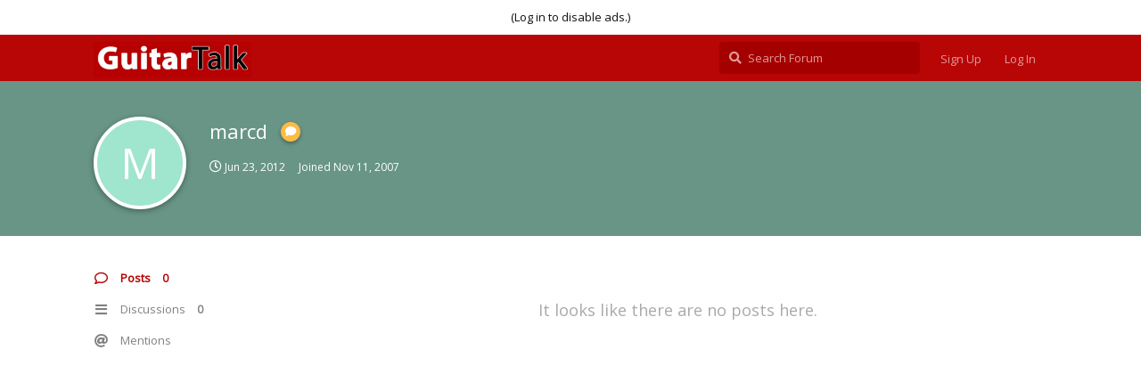

--- FILE ---
content_type: text/html; charset=utf-8
request_url: https://community.guitartalk.co.za/u/marcd
body_size: 8770
content:
<!doctype html>
<html  dir="ltr"        lang="en" >
    <head>
        <meta charset="utf-8">
        <title>marcd - GuitarTalk Community</title>

        <link rel="stylesheet" href="https://community.guitartalk.co.za/assets/forum-fbeff572.css">
<link rel="canonical" href="https://community.guitartalk.co.za/u/marcd">
<meta name="viewport" content="width=device-width, initial-scale=1, maximum-scale=1, minimum-scale=1">
<meta name="description" content="Profile of marcd | 0 discussions | 0 posts">
<meta name="theme-color" content="#b70000">
<meta name="application-name" content="GuitarTalk Community">
<meta name="robots" content="index, follow">
<meta name="twitter:card" content="summary_large_image">
<meta name="twitter:image" content="https://community.guitartalk.co.za/assets/site-image-5sybox8e.png">
<meta name="twitter:title" content="Profile of marcd">
<meta name="twitter:description" content="Profile of marcd | 0 discussions | 0 posts">
<meta name="twitter:url" content="https://community.guitartalk.co.za/u/marcd">
<link rel="shortcut icon" href="https://community.guitartalk.co.za/assets/favicon-wjiekscr.png">
<meta property="og:site_name" content="GuitarTalk Community">
<meta property="og:type" content="profile">
<meta property="og:image" content="https://community.guitartalk.co.za/assets/site-image-5sybox8e.png">
<meta property="profile:username" content="marcd">
<meta property="og:title" content="Profile of marcd">
<meta property="og:description" content="Profile of marcd | 0 discussions | 0 posts">
<meta property="og:url" content="https://community.guitartalk.co.za/u/marcd">
<script type="application/ld+json">[{"@context":"http:\/\/schema.org","@type":"ProfilePage","publisher":{"@type":"Organization","name":"GuitarTalk Community","url":"https:\/\/community.guitartalk.co.za","description":"SA's friendliest guitar community.","logo":"https:\/\/community.guitartalk.co.za\/assets\/logo-ackjvi6z.png"},"image":"https:\/\/community.guitartalk.co.za\/assets\/site-image-5sybox8e.png","name":"marcd","dateCreated":"2007-11-11T17:28:03+00:00","about":"","commentCount":0,"description":"Profile of marcd | 0 discussions | 0 posts","url":"https:\/\/community.guitartalk.co.za\/u\/marcd"},{"@context":"http:\/\/schema.org","@type":"WebSite","url":"https:\/\/community.guitartalk.co.za\/","potentialAction":{"@type":"SearchAction","target":"https:\/\/community.guitartalk.co.za\/?q={search_term_string}","query-input":"required name=search_term_string"}}]</script>
<script src="/assets/extensions/zerosonesfun-sm2/soundmanager2.js"></script><script src="/assets/extensions/zerosonesfun-sm2/inlineplayer.js"></script><link rel="stylesheet" type="text/css" href="/assets/extensions/zerosonesfun-sm2/inlineplayer.css"><script src="/assets/extensions/zerosonesfun-sm2/reboot.js"></script>
    </head>

    <body>
        <p><center>(Log in to disable ads.)</center></p>

<div id="app" class="App">

    <div id="app-navigation" class="App-navigation"></div>

    <div id="drawer" class="App-drawer">

        <header id="header" class="App-header">
            <div id="header-navigation" class="Header-navigation"></div>
            <div class="container">
                <h1 class="Header-title">
                    <a href="https://community.guitartalk.co.za" id="home-link">
                                                    <img src="https://community.guitartalk.co.za/assets/logo-ackjvi6z.png" alt="GuitarTalk Community" class="Header-logo">
                                            </a>
                </h1>
                <div id="header-primary" class="Header-primary"></div>
                <div id="header-secondary" class="Header-secondary"></div>
            </div>
        </header>

    </div>

    <main class="App-content">
        <div id="content"></div>

        <div id="flarum-loading" style="display: none">
    Loading...
</div>

<noscript>
    <div class="Alert">
        <div class="container">
            This site is best viewed in a modern browser with JavaScript enabled.
        </div>
    </div>
</noscript>

<div id="flarum-loading-error" style="display: none">
    <div class="Alert">
        <div class="container">
            Something went wrong while trying to load the full version of this site. Try hard-refreshing this page to fix the error.
        </div>
    </div>
</div>

<noscript id="flarum-content">
    
</noscript>


        <div class="App-composer">
            <div class="container">
                <div id="composer"></div>
            </div>
        </div>
    </main>

</div>

<!-- Global site tag (gtag.js) - Google Analytics -->
<script async src="https://www.googletagmanager.com/gtag/js?id=UA-769969-81"></script>
<script>
  window.dataLayer = window.dataLayer || [];
  function gtag(){dataLayer.push(arguments);}
  gtag('js', new Date());

  gtag('config', 'UA-769969-81');
</script>



        <div id="modal"></div>
        <div id="alerts"></div>

        <script>
            document.getElementById('flarum-loading').style.display = 'block';
            var flarum = {extensions: {}};
        </script>

        <script src="https://community.guitartalk.co.za/assets/forum-874c98bb.js"></script>
<script src="https://community.guitartalk.co.za/assets/forum-en-c1c67596.js"></script>

        <script>
            document.getElementById('flarum-loading').style.display = 'none';

            try {
                flarum.core.app.load({"resources":[{"type":"forums","id":"1","attributes":{"title":"GuitarTalk Community","description":"SA\u0027s friendliest guitar community.","showLanguageSelector":true,"baseUrl":"https:\/\/community.guitartalk.co.za","basePath":"","debug":false,"apiUrl":"https:\/\/community.guitartalk.co.za\/api","welcomeTitle":"Welcome to GuitarTalk","welcomeMessage":"You\u0027ve found SA\u0027s friendliest guitar community.\n\nClick \u0022Start a Discussion\u0022 to talk about anything guitar-related.","themePrimaryColor":"#b70000","themeSecondaryColor":"#eee","logoUrl":"https:\/\/community.guitartalk.co.za\/assets\/logo-ackjvi6z.png","faviconUrl":"https:\/\/community.guitartalk.co.za\/assets\/favicon-wjiekscr.png","headerHtml":"\u003Cp\u003E\u003Ccenter\u003E(Log in to disable ads.)\u003C\/center\u003E\u003C\/p\u003E","footerHtml":"\u003C!-- Global site tag (gtag.js) - Google Analytics --\u003E\n\u003Cscript async src=\u0022https:\/\/www.googletagmanager.com\/gtag\/js?id=UA-769969-81\u0022\u003E\u003C\/script\u003E\n\u003Cscript\u003E\n  window.dataLayer = window.dataLayer || [];\n  function gtag(){dataLayer.push(arguments);}\n  gtag(\u0027js\u0027, new Date());\n\n  gtag(\u0027config\u0027, \u0027UA-769969-81\u0027);\n\u003C\/script\u003E\n","allowSignUp":true,"defaultRoute":"\/all","canViewDiscussions":true,"canStartDiscussion":true,"canViewUserList":false,"minPrimaryTags":"0","maxPrimaryTags":"1","minSecondaryTags":"0","maxSecondaryTags":"3","canViewFlags":false,"guidelinesUrl":"#guidelines","pusherKey":"e6e7a015e9e07a32fc55","pusherCluster":"eu","fof-oauth":[null,{"name":"facebook","icon":"fab fa-facebook"},null,null,null,null],"canStartPrivateDiscussion":false,"canStartPrivateDiscussionWithUsers":false,"canStartPrivateDiscussionWithGroups":false,"canStartPrivateDiscussionWithBlockers":false,"byobu.icon-badge":"fas fa-map","byobu.icon-postAction":"far fa-map","fof-upload.canUpload":false,"fof-upload.canDownload":false,"masquerade.force-profile-completion":false,"masquerade.profile-completed":false,"canViewMasquerade":false,"canHaveMasquerade":false},"relationships":{"groups":{"data":[{"type":"groups","id":"1"},{"type":"groups","id":"2"},{"type":"groups","id":"3"},{"type":"groups","id":"4"},{"type":"groups","id":"5"}]},"tags":{"data":[{"type":"tags","id":"1"},{"type":"tags","id":"2"},{"type":"tags","id":"4"},{"type":"tags","id":"5"},{"type":"tags","id":"6"},{"type":"tags","id":"7"},{"type":"tags","id":"10"},{"type":"tags","id":"12"},{"type":"tags","id":"13"},{"type":"tags","id":"14"},{"type":"tags","id":"17"},{"type":"tags","id":"18"},{"type":"tags","id":"19"},{"type":"tags","id":"21"},{"type":"tags","id":"24"},{"type":"tags","id":"25"},{"type":"tags","id":"26"},{"type":"tags","id":"27"},{"type":"tags","id":"28"},{"type":"tags","id":"29"},{"type":"tags","id":"30"},{"type":"tags","id":"31"},{"type":"tags","id":"32"},{"type":"tags","id":"33"},{"type":"tags","id":"34"},{"type":"tags","id":"35"},{"type":"tags","id":"36"},{"type":"tags","id":"37"},{"type":"tags","id":"38"},{"type":"tags","id":"47"},{"type":"tags","id":"48"},{"type":"tags","id":"49"},{"type":"tags","id":"50"},{"type":"tags","id":"51"},{"type":"tags","id":"52"},{"type":"tags","id":"53"},{"type":"tags","id":"54"},{"type":"tags","id":"55"},{"type":"tags","id":"56"},{"type":"tags","id":"57"}]}}},{"type":"groups","id":"1","attributes":{"nameSingular":"Admin","namePlural":"Admins","color":"#B72A2A","icon":"fas fa-wrench","isHidden":0}},{"type":"groups","id":"2","attributes":{"nameSingular":"Guest","namePlural":"Guests","color":null,"icon":null,"isHidden":0}},{"type":"groups","id":"3","attributes":{"nameSingular":"Member","namePlural":"Members","color":null,"icon":null,"isHidden":0}},{"type":"groups","id":"4","attributes":{"nameSingular":"Mod","namePlural":"Mods","color":"#80349E","icon":"fas fa-bolt","isHidden":0}},{"type":"groups","id":"5","attributes":{"nameSingular":"Participant","namePlural":"Participants","color":"rgb(252, 187, 69)","icon":"fas fa-comment","isHidden":0}},{"type":"tags","id":"1","attributes":{"name":"Guitar","description":"Feel free to talk about anything and everything guitar-related here.","slug":"general-guitar","color":"#b70000","backgroundUrl":null,"backgroundMode":null,"icon":"fas fa-guitar","discussionCount":3447,"position":0,"defaultSort":null,"isChild":false,"isHidden":false,"lastPostedAt":"2025-12-15T17:30:20+00:00","canStartDiscussion":false,"canAddToDiscussion":false},"relationships":{"lastPostedDiscussion":{"data":{"type":"discussions","id":"30466"}}}},{"type":"tags","id":"2","attributes":{"name":"Gear","description":"The best, the worst \u0026 where to find it!","slug":"guitar-gear","color":"#b70000","backgroundUrl":null,"backgroundMode":null,"icon":"","discussionCount":1634,"position":1,"defaultSort":null,"isChild":true,"isHidden":false,"lastPostedAt":"2025-05-05T13:03:42+00:00","canStartDiscussion":false,"canAddToDiscussion":false},"relationships":{"lastPostedDiscussion":{"data":{"type":"discussions","id":"30432"}},"parent":{"data":{"type":"tags","id":"1"}}}},{"type":"tags","id":"4","attributes":{"name":"GuitarTalk","description":"Everything to do with GuitarTalk itself. Events, announcements, suggestions, etc.","slug":"guitartalk","color":"#8795A1","backgroundUrl":null,"backgroundMode":null,"icon":"","discussionCount":413,"position":7,"defaultSort":null,"isChild":false,"isHidden":false,"lastPostedAt":"2023-12-14T10:01:23+00:00","canStartDiscussion":false,"canAddToDiscussion":false},"relationships":{"lastPostedDiscussion":{"data":{"type":"discussions","id":"29701"}}}},{"type":"tags","id":"5","attributes":{"name":"Players","description":"Talk about your favourite local and international guitar players.","slug":"players","color":"#b70000","backgroundUrl":null,"backgroundMode":null,"icon":"fas fa-users","discussionCount":430,"position":6,"defaultSort":null,"isChild":true,"isHidden":false,"lastPostedAt":"2022-12-13T18:19:47+00:00","canStartDiscussion":false,"canAddToDiscussion":false},"relationships":{"parent":{"data":{"type":"tags","id":"1"}}}},{"type":"tags","id":"6","attributes":{"name":"YOUR Gear","description":"I\u0027ll show you mine if you show me yours :)","slug":"your-gear","color":"#b70000","backgroundUrl":null,"backgroundMode":null,"icon":"fas fa-hand-point-right","discussionCount":957,"position":5,"defaultSort":null,"isChild":true,"isHidden":false,"lastPostedAt":"2021-09-28T06:36:58+00:00","canStartDiscussion":false,"canAddToDiscussion":false},"relationships":{"lastPostedDiscussion":{"data":{"type":"discussions","id":"27455"}},"parent":{"data":{"type":"tags","id":"1"}}}},{"type":"tags","id":"7","attributes":{"name":"Lessons","description":"Share your wisdom with the rest of us.  (Videos win top prize :))","slug":"lessons","color":"#b70000","backgroundUrl":null,"backgroundMode":null,"icon":"fas fa-graduation-cap","discussionCount":354,"position":14,"defaultSort":null,"isChild":true,"isHidden":false,"lastPostedAt":"2021-10-29T13:20:05+00:00","canStartDiscussion":false,"canAddToDiscussion":false},"relationships":{"lastPostedDiscussion":{"data":{"type":"discussions","id":"27667"}},"parent":{"data":{"type":"tags","id":"1"}}}},{"type":"tags","id":"10","attributes":{"name":"Events","description":"Clinics, Workshops, Concerts \u0026 More.  Let us know ALL about it!","slug":"events","color":"#b70000","backgroundUrl":null,"backgroundMode":null,"icon":"fas fa-child","discussionCount":1013,"position":12,"defaultSort":null,"isChild":true,"isHidden":false,"lastPostedAt":"2021-07-22T13:45:58+00:00","canStartDiscussion":false,"canAddToDiscussion":false},"relationships":{"lastPostedDiscussion":{"data":{"type":"discussions","id":"27638"}},"parent":{"data":{"type":"tags","id":"1"}}}},{"type":"tags","id":"12","attributes":{"name":"Videos","description":"Just post the YouTube\/Vimeo etc. link and the forum will automatically embed the video!","slug":"videos","color":"#b70000","backgroundUrl":null,"backgroundMode":null,"icon":"fas fa-video","discussionCount":1507,"position":13,"defaultSort":null,"isChild":true,"isHidden":false,"lastPostedAt":"2024-10-10T19:15:20+00:00","canStartDiscussion":false,"canAddToDiscussion":false},"relationships":{"lastPostedDiscussion":{"data":{"type":"discussions","id":"30316"}},"parent":{"data":{"type":"tags","id":"1"}}}},{"type":"tags","id":"13","attributes":{"name":"Competitions","description":"Win kudos, straps, books, videos \u0026 more!","slug":"competitions","color":"#2779BD","backgroundUrl":null,"backgroundMode":null,"icon":"fas fa-award","discussionCount":373,"position":2,"defaultSort":null,"isChild":true,"isHidden":false,"lastPostedAt":"2025-11-11T09:09:31+00:00","canStartDiscussion":false,"canAddToDiscussion":false},"relationships":{"lastPostedDiscussion":{"data":{"type":"discussions","id":"30463"}},"parent":{"data":{"type":"tags","id":"26"}}}},{"type":"tags","id":"26","attributes":{"name":"Off-Topic","description":"Anything not music-related. No politics or religion.","slug":"off-topic-lounge","color":"#2779BD","backgroundUrl":null,"backgroundMode":null,"icon":"fas fa-laugh-beam","discussionCount":2867,"position":6,"defaultSort":null,"isChild":false,"isHidden":false,"lastPostedAt":"2025-11-11T09:09:31+00:00","canStartDiscussion":false,"canAddToDiscussion":false},"relationships":{"lastPostedDiscussion":{"data":{"type":"discussions","id":"30463"}}}},{"type":"tags","id":"14","attributes":{"name":"Setup \u0026 Repair","description":"Anything related to the more techie side of guitars -- post pics!","slug":"guitar-setup-repair","color":"#b70000","backgroundUrl":null,"backgroundMode":null,"icon":"fas fa-tools","discussionCount":1674,"position":2,"defaultSort":null,"isChild":true,"isHidden":false,"lastPostedAt":"2025-12-15T17:30:20+00:00","canStartDiscussion":false,"canAddToDiscussion":false},"relationships":{"lastPostedDiscussion":{"data":{"type":"discussions","id":"30466"}},"parent":{"data":{"type":"tags","id":"1"}}}},{"type":"tags","id":"17","attributes":{"name":"Recording","description":"Anything to do with recording and recordings: Gear, techniques, etc. Post your recordings for comment.","slug":"recording","color":"#38A89D","backgroundUrl":null,"backgroundMode":null,"icon":"fas fa-microphone","discussionCount":604,"position":4,"defaultSort":null,"isChild":false,"isHidden":false,"lastPostedAt":"2023-06-29T08:08:47+00:00","canStartDiscussion":false,"canAddToDiscussion":false},"relationships":{"lastPostedDiscussion":{"data":{"type":"discussions","id":"28943"}}}},{"type":"tags","id":"18","attributes":{"name":"Other Instruments","description":"Anything to do with other instruments.","slug":"other-instruments","color":"#794ACF","backgroundUrl":null,"backgroundMode":null,"icon":"fas fa-music","discussionCount":68,"position":3,"defaultSort":null,"isChild":false,"isHidden":false,"lastPostedAt":"2023-03-15T01:03:06+00:00","canStartDiscussion":false,"canAddToDiscussion":false}},{"type":"tags","id":"19","attributes":{"name":"Reviews","description":"Your reviews of anything musical: gear, music and gigs.","slug":"reviews","color":"#b70000","backgroundUrl":null,"backgroundMode":null,"icon":"fas fa-file-alt","discussionCount":225,"position":7,"defaultSort":null,"isChild":true,"isHidden":false,"lastPostedAt":"2024-12-16T03:25:02+00:00","canStartDiscussion":false,"canAddToDiscussion":false},"relationships":{"lastPostedDiscussion":{"data":{"type":"discussions","id":"23410"}},"parent":{"data":{"type":"tags","id":"1"}}}},{"type":"tags","id":"21","attributes":{"name":"Intros","description":"Please post an introduction here before posting elsewhere.","slug":"introductions","color":"#2779BD","backgroundUrl":null,"backgroundMode":null,"icon":"fas fa-handshake","discussionCount":916,"position":1,"defaultSort":null,"isChild":true,"isHidden":false,"lastPostedAt":"2025-06-16T07:05:52+00:00","canStartDiscussion":false,"canAddToDiscussion":false},"relationships":{"lastPostedDiscussion":{"data":{"type":"discussions","id":"792"}},"parent":{"data":{"type":"tags","id":"26"}}}},{"type":"tags","id":"24","attributes":{"name":"Bass Guitar","description":"Anything to do with the deep and low-down","slug":"bass-guitar","color":"#2F365F","backgroundUrl":null,"backgroundMode":null,"icon":"fas fa-sort-amount-down-alt","discussionCount":230,"position":2,"defaultSort":null,"isChild":false,"isHidden":false,"lastPostedAt":"2022-02-09T16:39:27+00:00","canStartDiscussion":false,"canAddToDiscussion":false},"relationships":{"lastPostedDiscussion":{"data":{"type":"discussions","id":"27697"}}}},{"type":"tags","id":"25","attributes":{"name":"PA \u0026 Lighting","description":"Live sound and stage lighting. Technique tips and equipment.","slug":"pa-lighting","color":"#DE751F","backgroundUrl":null,"backgroundMode":null,"icon":"fas fa-lightbulb","discussionCount":75,"position":0,"defaultSort":null,"isChild":true,"isHidden":false,"lastPostedAt":"2015-06-23T18:10:36+00:00","canStartDiscussion":false,"canAddToDiscussion":false},"relationships":{"lastPostedDiscussion":{"data":{"type":"discussions","id":"24560"}},"parent":{"data":{"type":"tags","id":"28"}}}},{"type":"tags","id":"28","attributes":{"name":"Performance","description":"Stagecraft, gigging tips, venues, etc.","slug":"performance","color":"#DE751F","backgroundUrl":null,"backgroundMode":null,"icon":"fas fa-music","discussionCount":188,"position":5,"defaultSort":null,"isChild":false,"isHidden":false,"lastPostedAt":"2025-03-10T10:46:37+00:00","canStartDiscussion":false,"canAddToDiscussion":false},"relationships":{"lastPostedDiscussion":{"data":{"type":"discussions","id":"30422"}}}},{"type":"tags","id":"27","attributes":{"name":"Forum Rules","description":"Forum rules. Please read here before posting.","slug":"forum-rules","color":"#8795A1","backgroundUrl":null,"backgroundMode":null,"icon":"","discussionCount":3,"position":0,"defaultSort":null,"isChild":true,"isHidden":false,"lastPostedAt":"2011-06-28T21:41:05+00:00","canStartDiscussion":false,"canAddToDiscussion":false},"relationships":{"lastPostedDiscussion":{"data":{"type":"discussions","id":"13086"}},"parent":{"data":{"type":"tags","id":"4"}}}},{"type":"tags","id":"29","attributes":{"name":"Effects","description":"Everything effects - reviews, usage, building and modding","slug":"effects-processing","color":"#b70000","backgroundUrl":null,"backgroundMode":null,"icon":"fas fa-sliders-h","discussionCount":1088,"position":3,"defaultSort":null,"isChild":true,"isHidden":false,"lastPostedAt":"2025-12-14T09:31:29+00:00","canStartDiscussion":false,"canAddToDiscussion":false},"relationships":{"lastPostedDiscussion":{"data":{"type":"discussions","id":"30465"}},"parent":{"data":{"type":"tags","id":"1"}}}},{"type":"tags","id":"30","attributes":{"name":"Amplification","description":"Anything to do with instrument amplifiers, speakers, valves, mods","slug":"instrument-amplification","color":"#b70000","backgroundUrl":null,"backgroundMode":null,"icon":"fas fa-volume-up","discussionCount":1273,"position":4,"defaultSort":null,"isChild":true,"isHidden":false,"lastPostedAt":"2025-12-10T15:18:19+00:00","canStartDiscussion":false,"canAddToDiscussion":false},"relationships":{"lastPostedDiscussion":{"data":{"type":"discussions","id":"27230"}},"parent":{"data":{"type":"tags","id":"1"}}}},{"type":"tags","id":"31","attributes":{"name":"Clips for review","description":"Your clips for review","slug":"clips-for-review","color":"#38A89D","backgroundUrl":null,"backgroundMode":null,"icon":"fas fa-music","discussionCount":585,"position":0,"defaultSort":null,"isChild":true,"isHidden":false,"lastPostedAt":"2019-12-05T02:05:56+00:00","canStartDiscussion":false,"canAddToDiscussion":false},"relationships":{"lastPostedDiscussion":{"data":{"type":"discussions","id":"27334"}},"parent":{"data":{"type":"tags","id":"17"}}}},{"type":"tags","id":"32","attributes":{"name":"Recording Gear","description":"Recording gear","slug":"recording-gear","color":"#38A89D","backgroundUrl":null,"backgroundMode":null,"icon":"fas fa-microphone","discussionCount":177,"position":1,"defaultSort":null,"isChild":true,"isHidden":false,"lastPostedAt":"2021-04-20T12:05:48+00:00","canStartDiscussion":false,"canAddToDiscussion":false},"relationships":{"lastPostedDiscussion":{"data":{"type":"discussions","id":"27611"}},"parent":{"data":{"type":"tags","id":"17"}}}},{"type":"tags","id":"33","attributes":{"name":"How to...","description":"How to do various stuff like post pictures, etc..","slug":"how-to","color":"#8795A1","backgroundUrl":null,"backgroundMode":null,"icon":"","discussionCount":15,"position":1,"defaultSort":null,"isChild":true,"isHidden":false,"lastPostedAt":"2021-01-22T10:42:45+00:00","canStartDiscussion":false,"canAddToDiscussion":false},"relationships":{"lastPostedDiscussion":{"data":{"type":"discussions","id":"27545"}},"parent":{"data":{"type":"tags","id":"4"}}}},{"type":"tags","id":"34","attributes":{"name":"Specials \u0026 Deals","description":"Special offers. Visible to members only","slug":"special-offers-deals","color":"#b70000","backgroundUrl":null,"backgroundMode":null,"icon":"fas fa-search-dollar","discussionCount":266,"position":10,"defaultSort":null,"isChild":true,"isHidden":false,"lastPostedAt":"2020-10-01T13:02:09+00:00","canStartDiscussion":false,"canAddToDiscussion":false},"relationships":{"lastPostedDiscussion":{"data":{"type":"discussions","id":"27490"}},"parent":{"data":{"type":"tags","id":"1"}}}},{"type":"tags","id":"35","attributes":{"name":"General Music","description":"If it\u0027s not off-topic, but doesn\u0027t fit in any of the other boards, it probably belongs here.","slug":"general-music","color":"#2779BD","backgroundUrl":null,"backgroundMode":null,"icon":"fas fa-music","discussionCount":1809,"position":0,"defaultSort":null,"isChild":true,"isHidden":false,"lastPostedAt":"2025-03-11T10:53:57+00:00","canStartDiscussion":false,"canAddToDiscussion":false},"relationships":{"lastPostedDiscussion":{"data":{"type":"discussions","id":"30391"}},"parent":{"data":{"type":"tags","id":"26"}}}},{"type":"tags","id":"36","attributes":{"name":"Vocals","description":"Singing tips and discussion","slug":"other-instruments-vocals","color":"#794ACF","backgroundUrl":null,"backgroundMode":null,"icon":"fas fa-microphone-alt","discussionCount":27,"position":0,"defaultSort":null,"isChild":true,"isHidden":false,"lastPostedAt":"2020-02-03T07:40:06+00:00","canStartDiscussion":false,"canAddToDiscussion":false},"relationships":{"lastPostedDiscussion":{"data":{"type":"discussions","id":"27361"}},"parent":{"data":{"type":"tags","id":"18"}}}},{"type":"tags","id":"37","attributes":{"name":"Drums \u0026 Percussion","description":"Anything you hit (except bass players)","slug":"other-instruments-drums-percussion","color":"#794ACF","backgroundUrl":null,"backgroundMode":null,"icon":"fas fa-drum","discussionCount":46,"position":2,"defaultSort":null,"isChild":true,"isHidden":false,"lastPostedAt":"2018-10-22T19:16:13+00:00","canStartDiscussion":false,"canAddToDiscussion":false},"relationships":{"lastPostedDiscussion":{"data":{"type":"discussions","id":"26891"}},"parent":{"data":{"type":"tags","id":"18"}}}},{"type":"tags","id":"38","attributes":{"name":"Piano \u0026 Keyboards","description":"All keyboard and piano discussion here.","slug":"other-instruments-piano-keyboards","color":"#794ACF","backgroundUrl":null,"backgroundMode":null,"icon":"fas fa-music","discussionCount":43,"position":1,"defaultSort":null,"isChild":true,"isHidden":false,"lastPostedAt":"2021-12-06T11:54:38+00:00","canStartDiscussion":false,"canAddToDiscussion":false},"relationships":{"lastPostedDiscussion":{"data":{"type":"discussions","id":"27684"}},"parent":{"data":{"type":"tags","id":"18"}}}},{"type":"tags","id":"47","attributes":{"name":"Product News","description":"Official music industry and product press releases. NB: only mods and admin can start new threads.","slug":"product-news","color":"#b70000","backgroundUrl":null,"backgroundMode":null,"icon":"fas fa-newspaper","discussionCount":28,"position":11,"defaultSort":null,"isChild":true,"isHidden":false,"lastPostedAt":"2018-07-09T09:01:36+00:00","canStartDiscussion":false,"canAddToDiscussion":false},"relationships":{"lastPostedDiscussion":{"data":{"type":"discussions","id":"26743"}},"parent":{"data":{"type":"tags","id":"1"}}}},{"type":"tags","id":"48","attributes":{"name":"Classifieds","description":"Advertise your gear, services, etc here. Companies are banned.","slug":"general-classifieds","color":"#1F9D55","backgroundUrl":null,"backgroundMode":null,"icon":"fas fa-comments-dollar","discussionCount":646,"position":1,"defaultSort":null,"isChild":false,"isHidden":false,"lastPostedAt":"2025-09-02T12:33:36+00:00","canStartDiscussion":false,"canAddToDiscussion":false},"relationships":{"lastPostedDiscussion":{"data":{"type":"discussions","id":"30455"}}}},{"type":"tags","id":"49","attributes":{"name":"Archived","description":"Posts that are no longer relevant but are kept for historical value.","slug":"archived","color":"","backgroundUrl":null,"backgroundMode":null,"icon":null,"discussionCount":0,"position":null,"defaultSort":null,"isChild":false,"isHidden":false,"lastPostedAt":"2016-12-20T18:10:35+00:00","canStartDiscussion":false,"canAddToDiscussion":false},"relationships":{"lastPostedDiscussion":{"data":{"type":"discussions","id":"25831"}}}},{"type":"tags","id":"50","attributes":{"name":"PSA","description":"Public Service Announcement","slug":"psa","color":"","backgroundUrl":null,"backgroundMode":null,"icon":"","discussionCount":1,"position":null,"defaultSort":null,"isChild":false,"isHidden":false,"lastPostedAt":"2021-04-12T10:51:20+00:00","canStartDiscussion":false,"canAddToDiscussion":false},"relationships":{"lastPostedDiscussion":{"data":{"type":"discussions","id":"27511"}}}},{"type":"tags","id":"51","attributes":{"name":"Articles","description":"Articles about guitar stuff.","slug":"articles","color":"#b70000","backgroundUrl":null,"backgroundMode":null,"icon":"fas fa-file-alt","discussionCount":177,"position":9,"defaultSort":null,"isChild":true,"isHidden":false,"lastPostedAt":"2024-04-14T12:40:59+00:00","canStartDiscussion":false,"canAddToDiscussion":false},"relationships":{"lastPostedDiscussion":{"data":{"type":"discussions","id":"26690"}},"parent":{"data":{"type":"tags","id":"1"}}}},{"type":"tags","id":"52","attributes":{"name":"DIY","description":"Building a guitar stand? Or a pedalboard? How about a whole guitar? This is the place to post about it.","slug":"diy","color":"#b70000","backgroundUrl":null,"backgroundMode":null,"icon":"fas fa-file-alt","discussionCount":20,"position":8,"defaultSort":null,"isChild":true,"isHidden":false,"lastPostedAt":"2024-12-16T04:01:55+00:00","canStartDiscussion":false,"canAddToDiscussion":false},"relationships":{"lastPostedDiscussion":{"data":{"type":"discussions","id":"30348"}},"parent":{"data":{"type":"tags","id":"1"}}}},{"type":"tags","id":"53","attributes":{"name":"Editor\u0027s Pick","description":"Discussions hand-picked by us for you to enjoy.","slug":"editors-pick","color":"#38C172","backgroundUrl":null,"backgroundMode":null,"icon":"","discussionCount":6,"position":null,"defaultSort":null,"isChild":false,"isHidden":false,"lastPostedAt":"2018-09-04T08:18:32+00:00","canStartDiscussion":false,"canAddToDiscussion":false},"relationships":{"lastPostedDiscussion":{"data":{"type":"discussions","id":"26833"}}}},{"type":"tags","id":"54","attributes":{"name":"Deal","description":"","slug":"deal","color":"#b70000","backgroundUrl":null,"backgroundMode":null,"icon":"","discussionCount":51,"position":null,"defaultSort":null,"isChild":false,"isHidden":false,"lastPostedAt":"2021-12-23T13:44:13+00:00","canStartDiscussion":false,"canAddToDiscussion":false},"relationships":{"lastPostedDiscussion":{"data":{"type":"discussions","id":"27632"}}}},{"type":"tags","id":"55","attributes":{"name":"Sponsored","description":"","slug":"sponsored","color":"","backgroundUrl":null,"backgroundMode":null,"icon":null,"discussionCount":0,"position":null,"defaultSort":null,"isChild":false,"isHidden":false,"lastPostedAt":"2019-11-25T16:55:21+00:00","canStartDiscussion":false,"canAddToDiscussion":false},"relationships":{"lastPostedDiscussion":{"data":{"type":"discussions","id":"27313"}}}},{"type":"tags","id":"56","attributes":{"name":"Inbox","description":"Private discussions inbox.","slug":"inbox","color":"","backgroundUrl":null,"backgroundMode":null,"icon":"","discussionCount":0,"position":null,"defaultSort":null,"isChild":false,"isHidden":true,"lastPostedAt":null,"canStartDiscussion":false,"canAddToDiscussion":false}},{"type":"tags","id":"57","attributes":{"name":"Playing \u0026 Practice","description":"Everything to do with improving as a guitar PLAYER.","slug":"playing-practice","color":"#b70000","backgroundUrl":null,"backgroundMode":null,"icon":"fas fa-play","discussionCount":2,"position":0,"defaultSort":null,"isChild":true,"isHidden":false,"lastPostedAt":"2025-05-14T06:35:24+00:00","canStartDiscussion":false,"canAddToDiscussion":false},"relationships":{"lastPostedDiscussion":{"data":{"type":"discussions","id":"30451"}},"parent":{"data":{"type":"tags","id":"1"}}}},{"type":"discussions","id":"30466","attributes":{"title":"New ZA Parts Store spotted","slug":"30466-new-za-parts-store-spotted","commentCount":3,"participantCount":2,"createdAt":"2025-12-15T04:57:09+00:00","lastPostedAt":"2025-12-16T07:32:38+00:00","lastPostNumber":3,"canReply":false,"canRename":false,"canDelete":false,"canHide":false,"isApproved":true,"subscription":null,"canTag":false,"isLocked":false,"canLock":false,"isSticky":false,"canSticky":false,"canEditRecipients":false,"canEditUserRecipients":false,"canEditGroupRecipients":false}},{"type":"discussions","id":"30432","attributes":{"title":"NAD - Boss Katana","slug":"30432-nad-boss-katana","commentCount":16,"participantCount":2,"createdAt":"2025-03-26T08:00:43+00:00","lastPostedAt":"2025-05-06T13:44:02+00:00","lastPostNumber":16,"canReply":false,"canRename":false,"canDelete":false,"canHide":false,"isApproved":true,"subscription":null,"canTag":false,"isLocked":false,"canLock":false,"isSticky":false,"canSticky":false,"canEditRecipients":false,"canEditUserRecipients":false,"canEditGroupRecipients":false}},{"type":"discussions","id":"29701","attributes":{"title":" Greatest Guitar Riffs - Tony Iommi ft. Brian May (2023)","slug":"29701-greatest-guitar-riffs-tony-iommi-ft-brian-may-2023","commentCount":2,"participantCount":2,"createdAt":"2023-12-14T10:01:23+00:00","lastPostedAt":"2023-12-17T08:25:03+00:00","lastPostNumber":2,"canReply":false,"canRename":false,"canDelete":false,"canHide":false,"isApproved":true,"subscription":null,"canTag":false,"isLocked":false,"canLock":false,"isSticky":false,"canSticky":false,"canEditRecipients":false,"canEditUserRecipients":false,"canEditGroupRecipients":false}},{"type":"discussions","id":"27455","attributes":{"title":"My very first electric guitar :-D","slug":"27455-my-very-first-electric-guitar-d","commentCount":20,"participantCount":9,"createdAt":"2020-05-23T05:49:39+00:00","lastPostedAt":"2021-09-29T11:19:29+00:00","lastPostNumber":20,"canReply":false,"canRename":false,"canDelete":false,"canHide":false,"isApproved":true,"subscription":null,"canTag":false,"isLocked":false,"canLock":false,"isSticky":false,"canSticky":false,"canEditRecipients":false,"canEditUserRecipients":false,"canEditGroupRecipients":false}},{"type":"discussions","id":"27667","attributes":{"title":"12 John Mayer playing tips","slug":"27667-12-john-mayer-playing-tips","commentCount":4,"participantCount":2,"createdAt":"2021-10-20T07:49:35+00:00","lastPostedAt":"2021-10-30T13:41:52+00:00","lastPostNumber":4,"canReply":false,"canRename":false,"canDelete":false,"canHide":false,"isApproved":true,"subscription":null,"canTag":false,"isLocked":false,"canLock":false,"isSticky":false,"canSticky":false,"canEditRecipients":false,"canEditUserRecipients":false,"canEditGroupRecipients":false}},{"type":"discussions","id":"27638","attributes":{"title":"[Free Event] Save our Stages 23-25 July 2021","slug":"27638-free-event-save-our-stages-23-25-july-2021","commentCount":1,"participantCount":1,"createdAt":"2021-07-22T13:45:58+00:00","lastPostedAt":"2021-07-22T13:45:58+00:00","lastPostNumber":1,"canReply":false,"canRename":false,"canDelete":false,"canHide":false,"isApproved":true,"subscription":null,"canTag":false,"isLocked":false,"canLock":false,"isSticky":false,"canSticky":false,"canEditRecipients":false,"canEditUserRecipients":false,"canEditGroupRecipients":false}},{"type":"discussions","id":"30316","attributes":{"title":"One more \u0027does the wood even matter? tone test","slug":"30316-one-more-does-the-wood-even-matter-tone-test","commentCount":2,"participantCount":2,"createdAt":"2024-10-10T19:15:20+00:00","lastPostedAt":"2024-10-22T14:15:02+00:00","lastPostNumber":2,"canReply":false,"canRename":false,"canDelete":false,"canHide":false,"isApproved":true,"subscription":null,"canTag":false,"isLocked":false,"canLock":false,"isSticky":false,"canSticky":false,"canEditRecipients":false,"canEditUserRecipients":false,"canEditGroupRecipients":false}},{"type":"discussions","id":"30463","attributes":{"title":"GuitarTalk Song Challenge ::  \u0022Event\u0022","slug":"30463-guitartalk-song-challenge-event","commentCount":3,"participantCount":2,"createdAt":"2025-11-07T06:46:06+00:00","lastPostedAt":"2025-11-12T07:14:26+00:00","lastPostNumber":3,"canReply":false,"canRename":false,"canDelete":false,"canHide":false,"isApproved":true,"subscription":null,"canTag":false,"isLocked":false,"canLock":false,"isSticky":false,"canSticky":false,"canEditRecipients":false,"canEditUserRecipients":false,"canEditGroupRecipients":false}},{"type":"discussions","id":"28943","attributes":{"title":"UHQR Vinyl - ever heard of it?","slug":"28943-uhqr-vinyl-ever-heard-of-it","commentCount":1,"participantCount":1,"createdAt":"2023-06-29T08:08:47+00:00","lastPostedAt":"2023-06-29T08:08:47+00:00","lastPostNumber":1,"canReply":false,"canRename":false,"canDelete":false,"canHide":false,"isApproved":true,"subscription":null,"canTag":false,"isLocked":false,"canLock":false,"isSticky":false,"canSticky":false,"canEditRecipients":false,"canEditUserRecipients":false,"canEditGroupRecipients":false}},{"type":"discussions","id":"23410","attributes":{"title":"My Mars Experience:","slug":"23410-my-mars-experience","commentCount":16,"participantCount":13,"createdAt":"2014-07-09T14:47:33+00:00","lastPostedAt":"2025-01-10T11:03:51+00:00","lastPostNumber":16,"canReply":false,"canRename":false,"canDelete":false,"canHide":false,"isApproved":true,"subscription":null,"canTag":false,"isLocked":false,"canLock":false,"isSticky":false,"canSticky":false,"canEditRecipients":false,"canEditUserRecipients":false,"canEditGroupRecipients":false}},{"type":"discussions","id":"792","attributes":{"title":"Introduce Yourself!","slug":"792-introduce-yourself","commentCount":6,"participantCount":4,"createdAt":"2008-08-11T20:30:14+00:00","lastPostedAt":"2025-06-20T10:22:21+00:00","lastPostNumber":7,"canReply":false,"canRename":false,"canDelete":false,"canHide":false,"isApproved":true,"subscription":null,"canTag":false,"isLocked":false,"canLock":false,"isSticky":false,"canSticky":false,"canEditRecipients":false,"canEditUserRecipients":false,"canEditGroupRecipients":false}},{"type":"discussions","id":"27697","attributes":{"title":"13 Kinds of Bass Players...","slug":"27697-13-kinds-of-bass-players","commentCount":1,"participantCount":1,"createdAt":"2022-02-09T16:39:27+00:00","lastPostedAt":"2022-02-09T16:39:27+00:00","lastPostNumber":1,"canReply":false,"canRename":false,"canDelete":false,"canHide":false,"isApproved":true,"subscription":null,"canTag":false,"isLocked":false,"canLock":false,"isSticky":false,"canSticky":false,"canEditRecipients":false,"canEditUserRecipients":false,"canEditGroupRecipients":false}},{"type":"discussions","id":"24560","attributes":{"title":"Peavey Triflex 2","slug":"24560-peavey-triflex-2","commentCount":0,"participantCount":0,"createdAt":"2015-06-23T18:10:36+00:00","lastPostedAt":"2015-06-23T18:10:36+00:00","lastPostNumber":0,"canReply":false,"canRename":false,"canDelete":false,"canHide":false,"isApproved":true,"subscription":null,"canTag":false,"isLocked":false,"canLock":false,"isSticky":false,"canSticky":false,"canEditRecipients":false,"canEditUserRecipients":false,"canEditGroupRecipients":false}},{"type":"discussions","id":"13086","attributes":{"title":"Signatures: Manufacturers, distributors, service providers and endorsers...","slug":"13086-signatures-manufacturers-distributors-service-providers-and-endorsers","commentCount":0,"participantCount":0,"createdAt":"2011-06-28T21:41:05+00:00","lastPostedAt":"2011-06-28T21:41:05+00:00","lastPostNumber":0,"canReply":false,"canRename":false,"canDelete":false,"canHide":false,"isApproved":true,"subscription":null,"canTag":false,"isLocked":false,"canLock":false,"isSticky":false,"canSticky":false,"canEditRecipients":false,"canEditUserRecipients":false,"canEditGroupRecipients":false}},{"type":"discussions","id":"30422","attributes":{"title":"Well, who knew. ","slug":"30422-well-who-knew","commentCount":1,"participantCount":1,"createdAt":"2025-03-10T10:46:37+00:00","lastPostedAt":"2025-03-10T10:46:37+00:00","lastPostNumber":1,"canReply":false,"canRename":false,"canDelete":false,"canHide":false,"isApproved":true,"subscription":null,"canTag":false,"isLocked":false,"canLock":false,"isSticky":false,"canSticky":false,"canEditRecipients":false,"canEditUserRecipients":false,"canEditGroupRecipients":false}},{"type":"discussions","id":"30465","attributes":{"title":"BOSS DS-1 Mods","slug":"30465-boss-ds-1-mods","commentCount":1,"participantCount":1,"createdAt":"2025-12-14T09:31:29+00:00","lastPostedAt":"2025-12-14T09:31:29+00:00","lastPostNumber":1,"canReply":false,"canRename":false,"canDelete":false,"canHide":false,"isApproved":true,"subscription":null,"canTag":false,"isLocked":false,"canLock":false,"isSticky":false,"canSticky":false,"canEditRecipients":false,"canEditUserRecipients":false,"canEditGroupRecipients":false}},{"type":"discussions","id":"27230","attributes":{"title":"My HAZE 40","slug":"27230-my-haze-40","commentCount":25,"participantCount":4,"createdAt":"2019-08-07T08:48:40+00:00","lastPostedAt":"2025-12-14T08:53:47+00:00","lastPostNumber":25,"canReply":false,"canRename":false,"canDelete":false,"canHide":false,"isApproved":true,"subscription":null,"canTag":false,"isLocked":false,"canLock":false,"isSticky":false,"canSticky":false,"canEditRecipients":false,"canEditUserRecipients":false,"canEditGroupRecipients":false}},{"type":"discussions","id":"27334","attributes":{"title":"AC\/DC -Highway to hell cover+lesson(+tab) with lespaul custom","slug":"27334-ac-dc-highway-to-hell-cover-lesson-tab-with-lespaul-custom","commentCount":1,"participantCount":1,"createdAt":"2019-12-05T02:05:56+00:00","lastPostedAt":"2019-12-05T02:05:56+00:00","lastPostNumber":1,"canReply":false,"canRename":false,"canDelete":false,"canHide":false,"isApproved":true,"subscription":null,"canTag":false,"isLocked":false,"canLock":false,"isSticky":false,"canSticky":false,"canEditRecipients":false,"canEditUserRecipients":false,"canEditGroupRecipients":false}},{"type":"discussions","id":"27611","attributes":{"title":"[NNID] Line6 GuitarPort Interface","slug":"27611-nnid-line6-guitarport-interface","commentCount":1,"participantCount":2,"createdAt":"2021-04-20T12:05:48+00:00","lastPostedAt":"2021-04-20T12:05:48+00:00","lastPostNumber":1,"canReply":false,"canRename":false,"canDelete":false,"canHide":false,"isApproved":true,"subscription":null,"canTag":false,"isLocked":false,"canLock":false,"isSticky":false,"canSticky":false,"canEditRecipients":false,"canEditUserRecipients":false,"canEditGroupRecipients":false}},{"type":"discussions","id":"27545","attributes":{"title":"Forum Posting Issue (Clear Cookies)","slug":"27545-forum-posting-issue-clear-cookies","commentCount":2,"participantCount":1,"createdAt":"2021-01-22T10:42:45+00:00","lastPostedAt":"2021-01-22T11:01:41+00:00","lastPostNumber":2,"canReply":false,"canRename":false,"canDelete":false,"canHide":false,"isApproved":true,"subscription":null,"canTag":false,"isLocked":false,"canLock":false,"isSticky":false,"canSticky":false,"canEditRecipients":false,"canEditUserRecipients":false,"canEditGroupRecipients":false}},{"type":"discussions","id":"27490","attributes":{"title":"Tone City Pedals [SALE]","slug":"27490-tone-city-pedals-sale","commentCount":3,"participantCount":2,"createdAt":"2020-09-29T07:40:38+00:00","lastPostedAt":"2020-10-01T17:05:29+00:00","lastPostNumber":3,"canReply":false,"canRename":false,"canDelete":false,"canHide":false,"isApproved":true,"subscription":null,"canTag":false,"isLocked":false,"canLock":false,"isSticky":false,"canSticky":false,"canEditRecipients":false,"canEditUserRecipients":false,"canEditGroupRecipients":false}},{"type":"discussions","id":"30391","attributes":{"title":"Grateful Dead Marathon","slug":"30391-grateful-dead-marathon","commentCount":4,"participantCount":2,"createdAt":"2025-03-01T04:28:25+00:00","lastPostedAt":"2025-03-19T06:01:10+00:00","lastPostNumber":4,"canReply":false,"canRename":false,"canDelete":false,"canHide":false,"isApproved":true,"subscription":null,"canTag":false,"isLocked":false,"canLock":false,"isSticky":false,"canSticky":false,"canEditRecipients":false,"canEditUserRecipients":false,"canEditGroupRecipients":false}},{"type":"discussions","id":"27361","attributes":{"title":"Learning to sing...","slug":"27361-learning-to-sing","commentCount":12,"participantCount":8,"createdAt":"2020-01-23T12:08:36+00:00","lastPostedAt":"2020-02-06T16:41:17+00:00","lastPostNumber":12,"canReply":false,"canRename":false,"canDelete":false,"canHide":false,"isApproved":true,"subscription":null,"canTag":false,"isLocked":false,"canLock":false,"isSticky":false,"canSticky":false,"canEditRecipients":false,"canEditUserRecipients":false,"canEditGroupRecipients":false}},{"type":"discussions","id":"26891","attributes":{"title":"Drum kit","slug":"26891-drum-kit","commentCount":1,"participantCount":1,"createdAt":"2018-10-22T19:16:13+00:00","lastPostedAt":"2018-10-22T19:16:13+00:00","lastPostNumber":1,"canReply":false,"canRename":false,"canDelete":false,"canHide":false,"isApproved":true,"subscription":null,"canTag":false,"isLocked":false,"canLock":false,"isSticky":false,"canSticky":false,"canEditRecipients":false,"canEditUserRecipients":false,"canEditGroupRecipients":false}},{"type":"discussions","id":"27684","attributes":{"title":"Cape Town\u0027s 9yr old \u0027Mini Mozart\u0027","slug":"27684-cape-towns-9yr-old-mini-mozart","commentCount":1,"participantCount":1,"createdAt":"2021-12-06T11:54:38+00:00","lastPostedAt":"2021-12-06T11:54:38+00:00","lastPostNumber":1,"canReply":false,"canRename":false,"canDelete":false,"canHide":false,"isApproved":true,"subscription":null,"canTag":false,"isLocked":false,"canLock":false,"isSticky":false,"canSticky":false,"canEditRecipients":false,"canEditUserRecipients":false,"canEditGroupRecipients":false}},{"type":"discussions","id":"26743","attributes":{"title":"News: Metal Guitar Capos at R60","slug":"26743-news-metal-guitar-capos-at-r60","commentCount":1,"participantCount":1,"createdAt":"2018-07-09T09:01:36+00:00","lastPostedAt":"2018-07-09T09:01:36+00:00","lastPostNumber":1,"canReply":false,"canRename":false,"canDelete":false,"canHide":false,"isApproved":true,"subscription":null,"canTag":false,"isLocked":false,"canLock":false,"isSticky":false,"canSticky":false,"canEditRecipients":false,"canEditUserRecipients":false,"canEditGroupRecipients":false}},{"type":"discussions","id":"30455","attributes":{"title":"2 FOR 1 PRICE COMBO","slug":"30455-2-for-1-price-combo","commentCount":1,"participantCount":1,"createdAt":"2025-09-02T12:33:36+00:00","lastPostedAt":"2025-09-02T12:33:36+00:00","lastPostNumber":1,"canReply":false,"canRename":false,"canDelete":false,"canHide":false,"isApproved":true,"subscription":null,"canTag":false,"isLocked":false,"canLock":false,"isSticky":false,"canSticky":false,"canEditRecipients":false,"canEditUserRecipients":false,"canEditGroupRecipients":false}},{"type":"discussions","id":"25831","attributes":{"title":"How to unsubscribe from GF emails?","slug":"25831-how-to-unsubscribe-from-gf-emails","commentCount":1,"participantCount":0,"createdAt":"2016-12-20T11:16:58+00:00","lastPostedAt":"2016-12-20T18:10:35+00:00","lastPostNumber":0,"canReply":false,"canRename":false,"canDelete":false,"canHide":false,"isApproved":true,"subscription":null,"canTag":false,"isLocked":false,"canLock":false,"isSticky":false,"canSticky":false,"canEditRecipients":false,"canEditUserRecipients":false,"canEditGroupRecipients":false}},{"type":"discussions","id":"27511","attributes":{"title":"[PSA] Guitar King Academy","slug":"27511-psa-guitar-king-academy","commentCount":5,"participantCount":4,"createdAt":"2020-11-13T10:07:29+00:00","lastPostedAt":"2021-04-12T13:35:59+00:00","lastPostNumber":5,"canReply":false,"canRename":false,"canDelete":false,"canHide":false,"isApproved":true,"subscription":null,"canTag":false,"isLocked":false,"canLock":false,"isSticky":false,"canSticky":false,"canEditRecipients":false,"canEditUserRecipients":false,"canEditGroupRecipients":false}},{"type":"discussions","id":"26690","attributes":{"title":"Local Artist Profile: Dan Patlansky","slug":"26690-local-artist-profile-dan-patlansky","commentCount":6,"participantCount":4,"createdAt":"2018-06-05T11:11:20+00:00","lastPostedAt":"2024-04-15T07:10:54+00:00","lastPostNumber":7,"canReply":false,"canRename":false,"canDelete":false,"canHide":false,"isApproved":true,"subscription":null,"canTag":false,"isLocked":false,"canLock":false,"isSticky":false,"canSticky":false,"canEditRecipients":false,"canEditUserRecipients":false,"canEditGroupRecipients":false}},{"type":"discussions","id":"30348","attributes":{"title":"JCM 800 2203 build with 6v6\u0027s","slug":"30348-jcm-800-2203-build-with-6v6s","commentCount":2,"participantCount":2,"createdAt":"2024-12-16T04:01:55+00:00","lastPostedAt":"2024-12-17T09:07:54+00:00","lastPostNumber":2,"canReply":false,"canRename":false,"canDelete":false,"canHide":false,"isApproved":true,"subscription":null,"canTag":false,"isLocked":false,"canLock":false,"isSticky":false,"canSticky":false,"canEditRecipients":false,"canEditUserRecipients":false,"canEditGroupRecipients":false}},{"type":"discussions","id":"26833","attributes":{"title":"Sound of Cinema","slug":"26833-sound-of-cinema","commentCount":3,"participantCount":3,"createdAt":"2018-09-03T16:32:59+00:00","lastPostedAt":"2018-09-04T08:18:32+00:00","lastPostNumber":3,"canReply":false,"canRename":false,"canDelete":false,"canHide":false,"isApproved":true,"subscription":null,"canTag":false,"isLocked":false,"canLock":false,"isSticky":false,"canSticky":false,"canEditRecipients":false,"canEditUserRecipients":false,"canEditGroupRecipients":false}},{"type":"discussions","id":"27632","attributes":{"title":"Relocating to UK and need to sell guitars","slug":"27632-relocating-to-uk-and-need-to-sell-guitars","commentCount":5,"participantCount":2,"createdAt":"2021-07-07T09:56:13+00:00","lastPostedAt":"2022-08-13T23:18:48+00:00","lastPostNumber":5,"canReply":false,"canRename":false,"canDelete":false,"canHide":false,"isApproved":true,"subscription":null,"canTag":false,"isLocked":false,"canLock":false,"isSticky":false,"canSticky":false,"canEditRecipients":false,"canEditUserRecipients":false,"canEditGroupRecipients":false}},{"type":"discussions","id":"27313","attributes":{"title":"Black Friday 2019 at Raru.co.za - What are you looking for??","slug":"27313-black-friday-2019-at-raru-co-za-what-are-you-looking-for","commentCount":30,"participantCount":9,"createdAt":"2019-11-08T12:01:09+00:00","lastPostedAt":"2019-11-28T07:29:12+00:00","lastPostNumber":33,"canReply":false,"canRename":false,"canDelete":false,"canHide":false,"isApproved":true,"subscription":null,"canTag":false,"isLocked":false,"canLock":false,"isSticky":false,"canSticky":false,"canEditRecipients":false,"canEditUserRecipients":false,"canEditGroupRecipients":false}},{"type":"discussions","id":"30451","attributes":{"title":"Metronome Meditation?","slug":"30451-metronome-meditation","commentCount":3,"participantCount":2,"createdAt":"2025-05-07T08:45:15+00:00","lastPostedAt":"2025-05-14T07:58:03+00:00","lastPostNumber":3,"canReply":false,"canRename":false,"canDelete":false,"canHide":false,"isApproved":true,"subscription":null,"canTag":false,"isLocked":false,"canLock":false,"isSticky":false,"canSticky":false,"canEditRecipients":false,"canEditUserRecipients":false,"canEditGroupRecipients":false}}],"session":{"userId":0,"csrfToken":"d6JoTqTHOgpsoaFQTOS0mByzAeVBeVbKOa8XJGqF"},"locales":{"en":"English"},"locale":"en","fof-oauth.only_icons":"","apiDocument":{"data":{"type":"users","id":"16","attributes":{"username":"marcd","displayName":"marcd","avatarUrl":null,"slug":"marcd","joinTime":"2007-11-11T17:28:03+00:00","discussionCount":0,"commentCount":0,"canEdit":false,"canDelete":false,"lastSeenAt":"2012-06-23T04:46:13+00:00","blocksPd":false,"unifiedIndex":false,"cannotBeDirectMessaged":false,"canSuspend":false,"canEditPolls":false,"canStartPolls":false,"canSelfEditPolls":false,"canVotePolls":false},"relationships":{"groups":{"data":[{"type":"groups","id":"5"}]}}},"included":[{"type":"groups","id":"5","attributes":{"nameSingular":"Participant","namePlural":"Participants","color":"rgb(252, 187, 69)","icon":"fas fa-comment","isHidden":0}}]}});
                flarum.core.app.bootExtensions(flarum.extensions);
                flarum.core.app.boot();
            } catch (e) {
                var error = document.getElementById('flarum-loading-error');
                error.innerHTML += document.getElementById('flarum-content').textContent;
                error.style.display = 'block';
                throw e;
            }
        </script>

        
    <script defer src="https://static.cloudflareinsights.com/beacon.min.js/vcd15cbe7772f49c399c6a5babf22c1241717689176015" integrity="sha512-ZpsOmlRQV6y907TI0dKBHq9Md29nnaEIPlkf84rnaERnq6zvWvPUqr2ft8M1aS28oN72PdrCzSjY4U6VaAw1EQ==" data-cf-beacon='{"version":"2024.11.0","token":"ea0f91c9830741cd928408469f3eb42a","r":1,"server_timing":{"name":{"cfCacheStatus":true,"cfEdge":true,"cfExtPri":true,"cfL4":true,"cfOrigin":true,"cfSpeedBrain":true},"location_startswith":null}}' crossorigin="anonymous"></script>
</body>
</html>


--- FILE ---
content_type: text/css
request_url: https://community.guitartalk.co.za/assets/extensions/zerosonesfun-sm2/inlineplayer.css
body_size: -288
content:
a.sm2_link {
width:100%;
overflow:hidden;
white-space:nowrap;
text-overflow:ellipsis;
}
a.sm2_link::before {
font-family:"Font Awesome 5\ Free";
content:"\f58f";
margin-right:3px;
margin-left:1px;
}


--- FILE ---
content_type: application/javascript; charset=utf-8
request_url: https://community.guitartalk.co.za/assets/forum-874c98bb.js
body_size: 217719
content:
flarum.core=function(t){var e={};function n(i){if(e[i])return e[i].exports;var r=e[i]={i:i,l:!1,exports:{}};return t[i].call(r.exports,r,r.exports,n),r.l=!0,r.exports}return n.m=t,n.c=e,n.d=function(t,e,i){n.o(t,e)||Object.defineProperty(t,e,{enumerable:!0,get:i})},n.r=function(t){"undefined"!=typeof Symbol&&Symbol.toStringTag&&Object.defineProperty(t,Symbol.toStringTag,{value:"Module"}),Object.defineProperty(t,"__esModule",{value:!0})},n.t=function(t,e){if(1&e&&(t=n(t)),8&e)return t;if(4&e&&"object"==typeof t&&t&&t.__esModule)return t;var i=Object.create(null);if(n.r(i),Object.defineProperty(i,"default",{enumerable:!0,value:t}),2&e&&"string"!=typeof t)for(var r in t)n.d(i,r,function(e){return t[e]}.bind(null,r));return i},n.n=function(t){var e=t&&t.__esModule?function(){return t.default}:function(){return t};return n.d(e,"a",e),e},n.o=function(t,e){return Object.prototype.hasOwnProperty.call(t,e)},n.p="",n(n.s=132)}([function(t,e,n){"use strict";function i(t,e){t.prototype=Object.create(e.prototype),t.prototype.constructor=t,t.__proto__=e}n.d(e,"a",(function(){return i}))},function(t,e,n){"use strict";n.d(e,"a",(function(){return r}));var i=n(2),r=function(){function t(t,e){void 0===t&&(t={}),void 0===e&&(e=null),this.data=t,this.freshness=new Date,this.exists=!1,this.store=e}var e=t.prototype;return e.id=function(){return this.data.id},e.attribute=function(t){return this.data.attributes[t]},e.pushData=function(e){for(var n in e)if("object"==typeof e[n])for(var i in this.data[n]=this.data[n]||{},e[n])e[n][i]instanceof t&&(e[n][i]={data:t.getIdentifier(e[n][i])}),this.data[n][i]=e[n][i];else this.data[n]=e[n];this.freshness=new Date},e.pushAttributes=function(t){this.pushData({attributes:t})},e.save=function(e,n){var r=this;void 0===n&&(n={});var o={type:this.data.type,id:this.data.id,attributes:e};if(e.relationships){for(var s in o.relationships={},e.relationships){var a=e.relationships[s];o.relationships[s]={data:a instanceof Array?a.map(t.getIdentifier):t.getIdentifier(a)}}delete e.relationships}var c=this.copyData();this.pushData(o);var u={data:o};return n.meta&&(u.meta=n.meta),app.request(Object(i.a)({method:this.exists?"PATCH":"POST",url:app.forum.attribute("apiUrl")+this.apiEndpoint(),body:u},n)).then((function(t){return r.store.data[t.data.type]=r.store.data[t.data.type]||{},r.store.data[t.data.type][t.data.id]=r,r.store.pushPayload(t)}),(function(t){throw r.pushData(c),m.redraw(),t}))},e.delete=function(t,e){var n=this;return void 0===e&&(e={}),this.exists?app.request(Object(i.a)({method:"DELETE",url:app.forum.attribute("apiUrl")+this.apiEndpoint(),body:t},e)).then((function(){n.exists=!1,n.store.remove(n)})):Promise.resolve()},e.apiEndpoint=function(){return"/"+this.data.type+(this.exists?"/"+this.data.id:"")},e.copyData=function(){return JSON.parse(JSON.stringify(this.data))},t.attribute=function(t,e){return function(){var n=this.data.attributes&&this.data.attributes[t];return e?e(n):n}},t.hasOne=function(t){return function(){if(this.data.relationships){var e=this.data.relationships[t];if(e)return app.store.getById(e.data.type,e.data.id)}return!1}},t.hasMany=function(t){return function(){if(this.data.relationships){var e=this.data.relationships[t];if(e)return e.data.map((function(t){return app.store.getById(t.type,t.id)}))}return!1}},t.transformDate=function(t){return t?new Date(t):null},t.getIdentifier=function(t){return{type:t.data.type,id:t.data.id}},t}()},function(t,e,n){"use strict";function i(){return(i=Object.assign||function(t){for(var e=1;e<arguments.length;e++){var n=arguments[e];for(var i in n)Object.prototype.hasOwnProperty.call(n,i)&&(t[i]=n[i])}return t}).apply(this,arguments)}n.d(e,"a",(function(){return i}))},function(t,e,n){"use strict";n.d(e,"a",(function(){return o}));var i=n(2),r=n(5),o=function(){function t(){Object(r.a)(this,"element",void 0),Object(r.a)(this,"attrs",void 0)}var e=t.prototype;return e.oninit=function(t){this.setAttrs(t.attrs)},e.oncreate=function(t){this.element=t.dom},e.onbeforeupdate=function(t){this.setAttrs(t.attrs)},e.$=function(t){function e(e){return t.apply(this,arguments)}return e.toString=function(){return t.toString()},e}((function(t){var e=$(this.element);return t?e.find(t):e})),t.component=function(t,e){void 0===t&&(t={}),void 0===e&&(e=null);var n=Object(i.a)({},t);return m(this,n,e)},e.setAttrs=function(t){if(void 0===t&&(t={}),this.constructor.initAttrs(t),t){if("children"in t)throw new Error("["+this.constructor.name+'] The "children" attribute of attrs should never be used. Either pass children in as the vnode children or rename the attribute');if("tag"in t)throw new Error("["+this.constructor.name+'] You cannot use the "tag" attribute name with Mithril 2.')}this.attrs=t},t.initAttrs=function(t){},t}()},function(t,e,n){"use strict";n.d(e,"a",(function(){return d}));var i=n(2),r=n(0),o=n(3),s=n(7),a=n(19),c=n(11),u=n(10),l=n(17),d=function(t){function e(){return t.apply(this,arguments)||this}Object(r.a)(e,t);var n=e.prototype;return n.view=function(t){var e=Object(i.a)({},this.attrs);e.type=e.type||"button",e.title&&!t.children&&(e["aria-label"]=e.title),"object"==typeof e.title&&(e.title=Object(u.a)(e.title)),!e.title&&t.children&&(e.title=Object(u.a)(t.children));var n=Object(c.a)(e,"icon"),r=Object(c.a)(e,"loading");return(e.disabled||r)&&delete e.onclick,e.className=Object(a.a)([e.className,n&&"hasIcon",(e.disabled||r)&&"disabled",r&&"loading"]),m("button",e,this.getButtonContent(t.children))},n.getButtonContent=function(t){var e=this.attrs.icon;return[e&&!0!==e?Object(s.a)(e,{className:"Button-icon"}):"",t?m("span",{className:"Button-label"},t):"",this.attrs.loading?m(l.a,{size:"tiny",className:"LoadingIndicator--inline"}):""]},e}(o.a)},function(t,e,n){"use strict";function i(t,e,n){return e in t?Object.defineProperty(t,e,{value:n,enumerable:!0,configurable:!0,writable:!0}):t[e]=n,t}n.d(e,"a",(function(){return i}))},function(t,e,n){"use strict";n.d(e,"a",(function(){return o}));var i=n(5),r=function(t,e){Object(i.a)(this,"content",void 0),Object(i.a)(this,"priority",void 0),Object(i.a)(this,"key",void 0),this.content=t,this.priority=e},o=function(){function t(){Object(i.a)(this,"items",{})}var e=t.prototype;return e.isEmpty=function(){for(var t in this.items)if(this.items.hasOwnProperty(t))return!1;return!0},e.has=function(t){return!!this.items[t]},e.get=function(t){return this.items[t].content},e.add=function(t,e,n){return void 0===n&&(n=0),this.items[t]=new r(e,n),this},e.replace=function(t,e,n){return void 0===e&&(e=null),void 0===n&&(n=null),this.items[t]&&(null!==e&&(this.items[t].content=e),null!==n&&(this.items[t].priority=n)),this},e.remove=function(t){return delete this.items[t],this},e.merge=function(t){for(var e in t.items)t.items.hasOwnProperty(e)&&t.items[e]instanceof r&&(this.items[e]=t.items[e]);return this},e.toArray=function(){var t=[];for(var e in this.items)this.items.hasOwnProperty(e)&&this.items[e]instanceof r&&(this.items[e].content=Object(this.items[e].content),this.items[e].content.itemName=e,t.push(this.items[e]),this.items[e].key=t.length);return t.sort((function(t,e){return t.priority===e.priority?t.key-e.key:t.priority>e.priority?-1:1})).map((function(t){return t.content}))},t}()},function(t,e,n){"use strict";function i(t,e){return void 0===e&&(e={}),e.className="icon "+t+" "+(e.className||""),m("i",e)}n.d(e,"a",(function(){return i}))},function(t,e,n){"use strict";n.d(e,"a",(function(){return s}));var i=n(27),r=n(19);function o(t){return t.tag===i.a}function s(t){return t instanceof Array||(t=[t]),function(t){var e,n=[];return t.filter(Boolean).forEach((function(i,r){(!o(i)||e&&!o(e)&&r!==t.length-1)&&(e=i,n.push(i))})),n}(t).map((function(t){var e=t.tag&&t.tag.isListItem,n=t.tag&&t.tag.isActive&&t.tag.isActive(t.attrs),i=t.attrs&&t.attrs.itemClassName||t.itemClassName;return e&&(t.attrs=t.attrs||{},t.attrs.key=t.attrs.key||t.itemName,t.key=t.attrs.key),e?t:m("li",{className:Object(r.a)([i,t.itemName&&"item-"+t.itemName,n&&"active"]),key:t.attrs&&t.attrs.key||t.itemName},t)}))}},function(t,e,n){"use strict";var i=n(97),r=n.n(i);e.a=r.a},function(t,e,n){"use strict";function i(t){return t instanceof Array?t.map((function(t){return i(t)})).join(""):"object"==typeof t&&null!==t?t.children?i(t.children):t.text:t}n.d(e,"a",(function(){return i}))},function(t,e,n){"use strict";function i(t,e){var n=t[e];return delete t[e],n}n.d(e,"a",(function(){return i}))},function(t,e,n){"use strict";n.d(e,"a",(function(){return s}));var i=n(0),r=n(3),o=n(11),s=function(t){function e(){return t.apply(this,arguments)||this}return Object(i.a)(e,t),e.prototype.view=function(t){var e=t.attrs,n=e.options,i=void 0===n?{}:n,r=function(t,e){if(null==t)return{};var n,i,r={},o=Object.keys(t);for(i=0;i<o.length;i++)n=o[i],e.indexOf(n)>=0||(r[n]=t[n]);return r}(e,["options"]);r.href=r.href||"";var s=t.children||{tag:"#",children:t.text};return r.external?m("a",r,s):(r.href===m.route.get()&&("replace"in i||(i.replace=!0)),Object(o.a)(r,"force")&&("state"in i||(i.state={}),"key"in i.state||(i.state.key=Date.now())),r.options=i,m(m.route.Link,r,s))},e}(r.a)},function(t,e,n){"use strict";var i=n(2),r=n(0),o=n(1),s=function(t){function e(){return t.apply(this,arguments)||this}return Object(r.a)(e,t),e}(o.a);Object(i.a)(s.prototype,{nameSingular:o.a.attribute("nameSingular"),namePlural:o.a.attribute("namePlural"),color:o.a.attribute("color"),icon:o.a.attribute("icon"),isHidden:o.a.attribute("isHidden")}),s.ADMINISTRATOR_ID="1",s.GUEST_ID="2",s.MEMBER_ID="3",e.a=s},function(t,e,n){"use strict";n.d(e,"a",(function(){return s}));var i=n(0),r=n(4),o=n(12),s=function(t){function e(){return t.apply(this,arguments)||this}return Object(i.a)(e,t),e.initAttrs=function(e){t.initAttrs.call(this,e),e.active=this.isActive(e),void 0===e.force&&(e.force=!0)},e.prototype.view=function(e){var n=t.prototype.view.call(this,e);return n.tag=o.a,n.attrs.active=String(n.attrs.active),n},e.isActive=function(t){return void 0!==t.active?t.active:m.route.get()===t.href},e}(r.a)},function(t,e,n){"use strict";n.d(e,"a",(function(){return u}));var i=n(23),r=n(0),o=n(5),s=n(3),a=n(24),c=n(4),u=function(t){function e(){for(var e,n=arguments.length,r=new Array(n),s=0;s<n;s++)r[s]=arguments[s];return e=t.call.apply(t,[this].concat(r))||this,Object(o.a)(Object(i.a)(e),"alertAttrs",null),e}Object(r.a)(e,t);var n=e.prototype;return n.oncreate=function(e){var n=this;t.prototype.oncreate.call(this,e),this.attrs.animateShow((function(){return n.onready()}))},n.onbeforeremove=function(){if(!this.attrs.state.modal)return this.attrs.animateHide(),new Promise((function(t){return setTimeout(t,300)}))},n.view=function(){return this.alertAttrs&&(this.alertAttrs.dismissible=!1),m("div",{className:"Modal modal-dialog "+this.className()},m("div",{className:"Modal-content"},this.constructor.isDismissible?m("div",{className:"Modal-close App-backControl"},c.a.component({icon:"fas fa-times",onclick:this.hide.bind(this),className:"Button Button--icon Button--link"})):"",m("form",{onsubmit:this.onsubmit.bind(this)},m("div",{className:"Modal-header"},m("h3",{className:"App-titleControl App-titleControl--text"},this.title())),this.alertAttrs?m("div",{className:"Modal-alert"},a.a.component(this.alertAttrs)):"",this.content())))},n.className=function(){},n.title=function(){},n.content=function(){},n.onsubmit=function(){},n.onready=function(){this.$("form").find("input, select, textarea").first().focus().select()},n.hide=function(){this.attrs.state.close()},n.loaded=function(){this.loading=!1,m.redraw()},n.onerror=function(t){this.alertAttrs=t.alert,m.redraw(),422===t.status&&t.response.errors?this.$("form [name="+t.response.errors[0].source.pointer.replace("/data/attributes/","")+"]").select():this.onready()},e}(s.a);Object(o.a)(u,"isDismissible",!0)},function(t,e,n){"use strict";n.d(e,"a",(function(){return a}));var i=n(0),r=n(3),o=n(7),s=n(8),a=function(t){function e(){return t.apply(this,arguments)||this}Object(i.a)(e,t),e.initAttrs=function(t){t.className=t.className||"",t.buttonClassName=t.buttonClassName||"",t.menuClassName=t.menuClassName||"",t.label=t.label||"",t.caretIcon=void 0!==t.caretIcon?t.caretIcon:"fas fa-caret-down"};var n=e.prototype;return n.oninit=function(e){t.prototype.oninit.call(this,e),this.showing=!1},n.view=function(t){var e=t.children?Object(s.a)(t.children):[];return m("div",{className:"ButtonGroup Dropdown dropdown "+this.attrs.className+" itemCount"+e.length+(this.showing?" open":"")},this.getButton(t.children),this.getMenu(e))},n.oncreate=function(e){var n=this;t.prototype.oncreate.call(this,e),this.$().on("shown.bs.dropdown",(function(){n.showing=!0,n.attrs.onshow&&n.attrs.onshow(),m.redraw();var t=n.$(".Dropdown-menu"),e=t.hasClass("Dropdown-menu--right");t.removeClass("Dropdown-menu--top Dropdown-menu--right"),t.toggleClass("Dropdown-menu--top",t.offset().top+t.height()>$(window).scrollTop()+$(window).height()),t.offset().top<0&&t.removeClass("Dropdown-menu--top"),t.toggleClass("Dropdown-menu--right",e||t.offset().left+t.width()>$(window).scrollLeft()+$(window).width())})),this.$().on("hidden.bs.dropdown",(function(){n.showing=!1,n.attrs.onhide&&n.attrs.onhide(),m.redraw()}))},n.getButton=function(t){return m("button",{className:"Dropdown-toggle "+this.attrs.buttonClassName,"data-toggle":"dropdown",onclick:this.attrs.onclick},this.getButtonContent(t))},n.getButtonContent=function(t){return[this.attrs.icon?Object(o.a)(this.attrs.icon,{className:"Button-icon"}):"",m("span",{className:"Button-label"},this.attrs.label),this.attrs.caretIcon?Object(o.a)(this.attrs.caretIcon,{className:"Button-caret"}):""]},n.getMenu=function(t){return m("ul",{className:"Dropdown-menu dropdown-menu "+this.attrs.menuClassName},t)},e}(r.a)},function(t,e,n){"use strict";n.d(e,"a",(function(){return v}));var i=n(2),r=n(0),o=n(3),s=Object.assign||function(t){for(var e,n=1,i=arguments.length;n<i;n++)for(var r in e=arguments[n])Object.prototype.hasOwnProperty.call(e,r)&&(t[r]=e[r]);return t},a={lines:12,length:7,width:5,radius:10,scale:1,corners:1,color:"#000",fadeColor:"transparent",opacity:.25,rotate:0,direction:1,speed:1,trail:100,fps:20,zIndex:2e9,className:"spinner",top:"50%",left:"50%",shadow:"none",position:"absolute"},c=function(){function t(t){void 0===t&&(t={}),this.opts=s({},a,t)}return t.prototype.spin=function(t){var e,n,i,r=this;this.stop(),this.el=document.createElement("div"),this.el.className=this.opts.className,this.el.setAttribute("role","progressbar"),d(this.el,{position:this.opts.position,width:0,zIndex:this.opts.zIndex,left:this.opts.left,top:this.opts.top,transform:"scale("+this.opts.scale+")"}),t&&t.insertBefore(this.el,t.firstChild||null),"undefined"!=typeof requestAnimationFrame?(e=requestAnimationFrame,n=function(){return performance.now()}):(e=function(t){return setTimeout(t,1e3/r.opts.fps)},n=function(){return Date.now()});var o=0,s=function(){var t,a,c=n();if(void 0===i&&(i=c-1),o+=(t=c-i,a=r.opts.speed,t/1e3*a),i=c,o>1&&(o-=Math.floor(o)),r.el.childNodes.length===r.opts.lines)for(var l=0;l<r.opts.lines;l++){var d=u(l,o,r.opts);r.el.childNodes[l].childNodes[0].style.opacity=d.toString()}r.animateId=r.el?e(s):void 0};return function(t,e){var n=Math.round(e.corners*e.width*500)/1e3+"px",i="none";!0===e.shadow?i="0 2px 4px #000":"string"==typeof e.shadow&&(i=e.shadow);for(var r=function(t){for(var e=/^\s*([a-zA-Z]+\s+)?(-?\d+(\.\d+)?)([a-zA-Z]*)\s+(-?\d+(\.\d+)?)([a-zA-Z]*)(.*)$/,n=[],i=0,r=t.split(",");i<r.length;i++){var o=r[i].match(e);if(null!==o){var s=+o[2],a=+o[5],c=o[4],u=o[7];0!==s||c||(c=u),0!==a||u||(u=c),c===u&&n.push({prefix:o[1]||"",x:s,y:a,xUnits:c,yUnits:u,end:o[8]})}}return n}(i),o=0;o<e.lines;o++){var s=~~(360/e.lines*o+e.rotate),a=d(document.createElement("div"),{position:"absolute",top:-e.width/2+"px",width:e.length+e.width+"px",height:e.width+"px",background:p(e.fadeColor,o),borderRadius:n,transformOrigin:"left",transform:"rotate("+s+"deg) translateX("+e.radius+"px)"}),c=d(document.createElement("div"),{width:"100%",height:"100%",background:p(e.color,o),borderRadius:n,boxShadow:h(r,s),opacity:e.opacity});a.appendChild(c),t.appendChild(a)}}(this.el,this.opts),s(),this},t.prototype.stop=function(){return this.el&&("undefined"!=typeof requestAnimationFrame?cancelAnimationFrame(this.animateId):clearTimeout(this.animateId),this.el.parentNode&&this.el.parentNode.removeChild(this.el),this.el=void 0),this},t}();function u(t,e,n){var i=e-(t+1)/n.lines*n.direction;(i<0||i>1)&&(i+=n.direction);var r=1-i/(n.trail/100);return r<0?n.opacity:r*(1-n.opacity)+n.opacity}function l(t,e){if(void 0!==t.style[e])return e;var n="ms"+e.charAt(0).toUpperCase()+e.slice(1);return void 0!==t.style[n]?n:""}function d(t,e){for(var n in e)t.style[l(t,n)||n]=e[n];return t}function p(t,e){return"string"==typeof t?t:t[e%t.length]}function h(t,e){for(var n=[],i=0,r=t;i<r.length;i++){var o=r[i],s=f(o.x,o.y,e);n.push(o.prefix+s[0]+o.xUnits+" "+s[1]+o.yUnits+o.end)}return n.join(", ")}function f(t,e,n){var i=n*Math.PI/180,r=Math.sin(i),o=Math.cos(i);return[Math.round(1e3*(t*o+e*r))/1e3,Math.round(1e3*(-t*r+e*o))/1e3]}var v=function(t){function e(){return t.apply(this,arguments)||this}Object(r.a)(e,t);var n=e.prototype;return n.view=function(){var t=Object(i.a)({},this.attrs);return t.className="LoadingIndicator "+(t.className||""),delete t.size,m("div",t,m.trust("&nbsp;"))},n.oncreate=function(e){t.prototype.oncreate.call(this,e);var n={zIndex:"auto",color:this.$().css("color")};switch(this.attrs.size){case"large":Object(i.a)(n,{lines:10,length:8,width:4,radius:8});break;case"tiny":Object(i.a)(n,{lines:8,length:2,width:2,radius:3});break;default:Object(i.a)(n,{lines:8,length:4,width:3,radius:5})}new c(n).spin(this.element)},e}(o.a)},function(t,e,n){"use strict";n.d(e,"a",(function(){return r}));var i=n(2);function r(t,e){void 0===e&&(e={}),e.className="Avatar "+(e.className||"");var n="",r="undefined"===e.title||e.title;if(r||delete e.title,t){var o=t.displayName()||"?",s=t.avatarUrl();if(r&&(e.title=e.title||o),s)return m("img",Object(i.a)({},e,{src:s,alt:""}));n=o.charAt(0).toUpperCase(),e.style={background:t.color()}}return m("span",e,n)}},function(t,e,n){"use strict";function i(t){var e;if(t instanceof Array)e=t.filter((function(t){return t}));else for(var n in e=[],t)t[n]&&e.push(n);return e.join(" ")}n.d(e,"a",(function(){return i}))},function(t,e,n){"use strict";function i(t){var e=t&&t.displayName()||app.translator.trans("core.lib.username.deleted_text");return m("span",{className:"username"},e)}n.d(e,"a",(function(){return i}))},function(t,e,n){"use strict";function i(){for(var t=arguments.length,e=new Array(t),n=0;n<t;n++)e[n]=arguments[n];var i,r=e.slice(0,-1),o=e.slice(-1)[0],s={};return function(){var t=this,e=!1;return r.forEach((function(n){var i="function"==typeof t[n]?t[n]():t[n];s[n]!==i&&(e=!0,s[n]=i)})),e&&(i=o.apply(this,r.map((function(t){return s[t]})))),i}}n.d(e,"a",(function(){return i}))},function(t,e,n){"use strict";n.d(e,"a",(function(){return s}));var i=n(0),r=n(3),o=n(48),s=function(t){function e(){return t.apply(this,arguments)||this}Object(i.a)(e,t);var n=e.prototype;return n.oninit=function(e){t.prototype.oninit.call(this,e),app.previous=app.current,app.current=new o.a(this.constructor,{routeName:this.attrs.routeName}),app.drawer.hide(),app.modal.close(),this.bodyClass="",this.scrollTopOnCreate=!0,this.useBrowserScrollRestoration=!0},n.oncreate=function(e){t.prototype.oncreate.call(this,e),this.bodyClass&&$("#app").addClass(this.bodyClass),this.scrollTopOnCreate&&$(window).scrollTop(0),"scrollRestoration"in history&&(history.scrollRestoration=this.useBrowserScrollRestoration?"auto":"manual")},n.onremove=function(){this.bodyClass&&$("#app").removeClass(this.bodyClass)},e}(r.a)},function(t,e,n){"use strict";function i(t){if(void 0===t)throw new ReferenceError("this hasn't been initialised - super() hasn't been called");return t}n.d(e,"a",(function(){return i}))},function(t,e,n){"use strict";n.d(e,"a",(function(){return u}));var i=n(2),r=n(0),o=n(3),s=n(4),a=n(8),c=n(11),u=function(t){function e(){return t.apply(this,arguments)||this}return Object(r.a)(e,t),e.prototype.view=function(t){var e=Object(i.a)({},this.attrs),n=Object(c.a)(e,"type");e.className="Alert Alert--"+n+" "+(e.className||"");var r=Object(c.a)(e,"content")||t.children,o=Object(c.a)(e,"controls")||[],u=Object(c.a)(e,"dismissible"),l=Object(c.a)(e,"ondismiss"),d=[];return(u||void 0===u)&&d.push(m(s.a,{icon:"fas fa-times",className:"Button Button--link Button--icon Alert-dismiss",onclick:l})),m("div",e,m("span",{className:"Alert-body"},r),m("ul",{className:"Alert-controls"},Object(a.a)(o.concat(d))))},e}(o.a)},function(t,e){var n;n=function(){return this}();try{n=n||new Function("return this")()}catch(t){"object"==typeof window&&(n=window)}t.exports=n},function(t,e,n){"use strict";var i=n(98),r="object"==typeof self&&self&&self.Object===Object&&self,o=(i.a||r||Function("return this")()).Symbol;e.a=o},function(t,e,n){"use strict";var i=n(0),r=function(t){function e(){return t.apply(this,arguments)||this}return Object(i.a)(e,t),e.prototype.view=function(){return m("li",{className:"Dropdown-separator"})},e}(n(3).a);r.isListItem=!0,e.a=r},function(t,e,n){t.exports=function(){"use strict";var t="millisecond",e="second",n="minute",i="hour",r="day",o="week",s="month",a="quarter",c="year",u=/^(\d{4})-?(\d{1,2})-?(\d{0,2})[^0-9]*(\d{1,2})?:?(\d{1,2})?:?(\d{1,2})?.?(\d{1,3})?$/,l=/\[([^\]]+)]|Y{2,4}|M{1,4}|D{1,2}|d{1,4}|H{1,2}|h{1,2}|a|A|m{1,2}|s{1,2}|Z{1,2}|SSS/g,d=function(t,e,n){var i=String(t);return!i||i.length>=e?t:""+Array(e+1-i.length).join(n)+t},p={s:d,z:function(t){var e=-t.utcOffset(),n=Math.abs(e),i=Math.floor(n/60),r=n%60;return(e<=0?"+":"-")+d(i,2,"0")+":"+d(r,2,"0")},m:function(t,e){var n=12*(e.year()-t.year())+(e.month()-t.month()),i=t.clone().add(n,s),r=e-i<0,o=t.clone().add(n+(r?-1:1),s);return Number(-(n+(e-i)/(r?i-o:o-i))||0)},a:function(t){return t<0?Math.ceil(t)||0:Math.floor(t)},p:function(u){return{M:s,y:c,w:o,d:r,D:"date",h:i,m:n,s:e,ms:t,Q:a}[u]||String(u||"").toLowerCase().replace(/s$/,"")},u:function(t){return void 0===t}},h={name:"en",weekdays:"Sunday_Monday_Tuesday_Wednesday_Thursday_Friday_Saturday".split("_"),months:"January_February_March_April_May_June_July_August_September_October_November_December".split("_")},f="en",m={};m[f]=h;var v=function(t){return t instanceof w},g=function(t,e,n){var i;if(!t)return f;if("string"==typeof t)m[t]&&(i=t),e&&(m[t]=e,i=t);else{var r=t.name;m[r]=t,i=r}return!n&&i&&(f=i),i||!n&&f},b=function(t,e){if(v(t))return t.clone();var n="object"==typeof e?e:{};return n.date=t,n.args=arguments,new w(n)},y=p;y.l=g,y.i=v,y.w=function(t,e){return b(t,{locale:e.$L,utc:e.$u,$offset:e.$offset})};var w=function(){function d(t){this.$L=this.$L||g(t.locale,null,!0),this.parse(t)}var p=d.prototype;return p.parse=function(t){this.$d=function(t){var e=t.date,n=t.utc;if(null===e)return new Date(NaN);if(y.u(e))return new Date;if(e instanceof Date)return new Date(e);if("string"==typeof e&&!/Z$/i.test(e)){var i=e.match(u);if(i)return n?new Date(Date.UTC(i[1],i[2]-1,i[3]||1,i[4]||0,i[5]||0,i[6]||0,i[7]||0)):new Date(i[1],i[2]-1,i[3]||1,i[4]||0,i[5]||0,i[6]||0,i[7]||0)}return new Date(e)}(t),this.init()},p.init=function(){var t=this.$d;this.$y=t.getFullYear(),this.$M=t.getMonth(),this.$D=t.getDate(),this.$W=t.getDay(),this.$H=t.getHours(),this.$m=t.getMinutes(),this.$s=t.getSeconds(),this.$ms=t.getMilliseconds()},p.$utils=function(){return y},p.isValid=function(){return!("Invalid Date"===this.$d.toString())},p.isSame=function(t,e){var n=b(t);return this.startOf(e)<=n&&n<=this.endOf(e)},p.isAfter=function(t,e){return b(t)<this.startOf(e)},p.isBefore=function(t,e){return this.endOf(e)<b(t)},p.$g=function(t,e,n){return y.u(t)?this[e]:this.set(n,t)},p.year=function(t){return this.$g(t,"$y",c)},p.month=function(t){return this.$g(t,"$M",s)},p.day=function(t){return this.$g(t,"$W",r)},p.date=function(t){return this.$g(t,"$D","date")},p.hour=function(t){return this.$g(t,"$H",i)},p.minute=function(t){return this.$g(t,"$m",n)},p.second=function(t){return this.$g(t,"$s",e)},p.millisecond=function(e){return this.$g(e,"$ms",t)},p.unix=function(){return Math.floor(this.valueOf()/1e3)},p.valueOf=function(){return this.$d.getTime()},p.startOf=function(t,a){var u=this,l=!!y.u(a)||a,d=y.p(t),p=function(t,e){var n=y.w(u.$u?Date.UTC(u.$y,e,t):new Date(u.$y,e,t),u);return l?n:n.endOf(r)},h=function(t,e){return y.w(u.toDate()[t].apply(u.toDate("s"),(l?[0,0,0,0]:[23,59,59,999]).slice(e)),u)},f=this.$W,m=this.$M,v=this.$D,g="set"+(this.$u?"UTC":"");switch(d){case c:return l?p(1,0):p(31,11);case s:return l?p(1,m):p(0,m+1);case o:var b=this.$locale().weekStart||0,w=(f<b?f+7:f)-b;return p(l?v-w:v+(6-w),m);case r:case"date":return h(g+"Hours",0);case i:return h(g+"Minutes",1);case n:return h(g+"Seconds",2);case e:return h(g+"Milliseconds",3);default:return this.clone()}},p.endOf=function(t){return this.startOf(t,!1)},p.$set=function(o,a){var u,l=y.p(o),d="set"+(this.$u?"UTC":""),p=(u={},u.day=d+"Date",u.date=d+"Date",u[s]=d+"Month",u[c]=d+"FullYear",u[i]=d+"Hours",u[n]=d+"Minutes",u[e]=d+"Seconds",u[t]=d+"Milliseconds",u)[l],h=l===r?this.$D+(a-this.$W):a;if(l===s||l===c){var f=this.clone().set("date",1);f.$d[p](h),f.init(),this.$d=f.set("date",Math.min(this.$D,f.daysInMonth())).toDate()}else p&&this.$d[p](h);return this.init(),this},p.set=function(t,e){return this.clone().$set(t,e)},p.get=function(t){return this[y.p(t)]()},p.add=function(t,a){var u,l=this;t=Number(t);var d=y.p(a),p=function(e){var n=b(l);return y.w(n.date(n.date()+Math.round(e*t)),l)};if(d===s)return this.set(s,this.$M+t);if(d===c)return this.set(c,this.$y+t);if(d===r)return p(1);if(d===o)return p(7);var h=(u={},u[n]=6e4,u[i]=36e5,u[e]=1e3,u)[d]||1,f=this.$d.getTime()+t*h;return y.w(f,this)},p.subtract=function(t,e){return this.add(-1*t,e)},p.format=function(t){var e=this;if(!this.isValid())return"Invalid Date";var n=t||"YYYY-MM-DDTHH:mm:ssZ",i=y.z(this),r=this.$locale(),o=this.$H,s=this.$m,a=this.$M,c=r.weekdays,u=r.months,d=function(t,i,r,o){return t&&(t[i]||t(e,n))||r[i].substr(0,o)},p=function(t){return y.s(o%12||12,t,"0")},h=r.meridiem||function(t,e,n){var i=t<12?"AM":"PM";return n?i.toLowerCase():i},f={YY:String(this.$y).slice(-2),YYYY:this.$y,M:a+1,MM:y.s(a+1,2,"0"),MMM:d(r.monthsShort,a,u,3),MMMM:d(u,a),D:this.$D,DD:y.s(this.$D,2,"0"),d:String(this.$W),dd:d(r.weekdaysMin,this.$W,c,2),ddd:d(r.weekdaysShort,this.$W,c,3),dddd:c[this.$W],H:String(o),HH:y.s(o,2,"0"),h:p(1),hh:p(2),a:h(o,s,!0),A:h(o,s,!1),m:String(s),mm:y.s(s,2,"0"),s:String(this.$s),ss:y.s(this.$s,2,"0"),SSS:y.s(this.$ms,3,"0"),Z:i};return n.replace(l,(function(t,e){return e||f[t]||i.replace(":","")}))},p.utcOffset=function(){return 15*-Math.round(this.$d.getTimezoneOffset()/15)},p.diff=function(t,r,u){var l,d=y.p(r),p=b(t),h=6e4*(p.utcOffset()-this.utcOffset()),f=this-p,m=y.m(this,p);return m=(l={},l[c]=m/12,l[s]=m,l[a]=m/3,l[o]=(f-h)/6048e5,l.day=(f-h)/864e5,l[i]=f/36e5,l[n]=f/6e4,l[e]=f/1e3,l)[d]||f,u?m:y.a(m)},p.daysInMonth=function(){return this.endOf(s).$D},p.$locale=function(){return m[this.$L]},p.locale=function(t,e){if(!t)return this.$L;var n=this.clone(),i=g(t,e,!0);return i&&(n.$L=i),n},p.clone=function(){return y.w(this.$d,this)},p.toDate=function(){return new Date(this.valueOf())},p.toJSON=function(){return this.isValid()?this.toISOString():null},p.toISOString=function(){return this.$d.toISOString()},p.toString=function(){return this.$d.toUTCString()},d}();return b.prototype=w.prototype,b.extend=function(t,e){return t(e,w,b),b},b.locale=g,b.isDayjs=v,b.unix=function(t){return b(1e3*t)},b.en=m[f],b.Ls=m,b}()},function(t,e,n){"use strict";n.d(e,"a",(function(){return s}));var i=n(0),r=n(3),o=n(8),s=function(t){function e(){return t.apply(this,arguments)||this}return Object(i.a)(e,t),e.prototype.view=function(t){return m("fieldset",{className:this.attrs.className},m("legend",null,this.attrs.label),m("ul",null,Object(o.a)(t.children)))},e}(r.a)},function(t,e,n){"use strict";n.d(e,"a",(function(){return o}));var i=n(28),r=n.n(i);n(75);function o(t){var e=r()(t),n=r()();e.isAfter(n)&&(e=n);return e.diff(r()())<-2592e6?e.year()===r()().year()?e.format("D MMM"):e.format("ll"):e.fromNow()}},function(t,e,n){"use strict";n.d(e,"a",(function(){return c}));var i=n(2),r=n(0),o=n(3),s=n(7),a=n(11),c=function(t){function e(){return t.apply(this,arguments)||this}Object(r.a)(e,t);var n=e.prototype;return n.view=function(){var t=Object(i.a)({},this.attrs),e=Object(a.a)(t,"type"),n=Object(a.a)(t,"icon");return t.className="Badge "+(e?"Badge--"+e:"")+" "+(t.className||""),t.title=Object(a.a)(t,"label")||"",m("span",t,n?Object(s.a)(n,{className:"Badge-icon"}):m.trust("&nbsp;"))},n.oncreate=function(e){t.prototype.oncreate.call(this,e),this.attrs.label&&this.$().tooltip()},e}(o.a)},function(t,e,n){"use strict";function i(t,e,n,i,r,o){return{tag:t,key:e,attrs:n,children:i,text:r,dom:o,domSize:void 0,state:void 0,events:void 0,instance:void 0}}i.normalize=function(t){return Array.isArray(t)?i("[",void 0,void 0,i.normalizeChildren(t),void 0,void 0):null==t||"boolean"==typeof t?null:"object"==typeof t?t:i("#",void 0,void 0,String(t),void 0,void 0)},i.normalizeChildren=function(t){var e=[];if(t.length){for(var n=null!=t[0]&&null!=t[0].key,r=1;r<t.length;r++)if((null!=t[r]&&null!=t[r].key)!==n)throw new TypeError("Vnodes must either always have keys or never have keys!");for(r=0;r<t.length;r++)e[r]=i.normalize(t[r])}return e},t.exports=i},function(t,e,n){"use strict";n.d(e,"a",(function(){return r}));var i=n(0),r=function(t){function e(){return t.apply(this,arguments)||this}return Object(i.a)(e,t),e.initAttrs=function(e){t.initAttrs.call(this,e),e.className=(e.className||"")+" Checkbox--switch"},e.prototype.getDisplay=function(){return this.attrs.loading?t.prototype.getDisplay.call(this):""},e}(n(47).a)},function(t,e,n){"use strict";function i(t,e,n){return void 0===n&&(n=0),(n>0?"...":"")+t.substring(n,n+e)+(t.length>n+e?"...":"")}function r(t){return t.toLowerCase().replace(/[^a-z0-9]/gi,"-").replace(/-+/g,"-").replace(/-$|^-/g,"")}function o(t){var e=t.replace(/(<\/p>|<br>)/g,"$1 &nbsp;").replace(/<img\b[^>]*>/gi," "),n=$("<div/>").html(e);return n.find(o.removeSelectors.join(",")).remove(),n.text().replace(/\s+/g," ").trim()}function s(t){return t.substr(0,1).toUpperCase()+t.substr(1)}n.r(e),n.d(e,"truncate",(function(){return i})),n.d(e,"slug",(function(){return r})),n.d(e,"getPlainContent",(function(){return o})),n.d(e,"ucfirst",(function(){return s})),o.removeSelectors=["blockquote","script"]},function(t,e,n){"use strict";n.d(e,"a",(function(){return a}));var i=n(0),r=n(16),o=n(7);function s(t){var e=t.tag;return("string"!=typeof e||"a"===e||"button"===e)&&("initAttrs"in e&&e.initAttrs(t.attrs),"isActive"in e?e.isActive(t.attrs):t.attrs.active)}var a=function(t){function e(){return t.apply(this,arguments)||this}return Object(i.a)(e,t),e.initAttrs=function(e){e.caretIcon=void 0!==e.caretIcon?e.caretIcon:"fas fa-sort",t.initAttrs.call(this,e),e.className+=" Dropdown--select"},e.prototype.getButtonContent=function(t){var e=t.find(s),n=e&&e.children||this.attrs.defaultLabel;return n instanceof Array&&(n=n[0]),[m("span",{className:"Button-label"},n),Object(o.a)(this.attrs.caretIcon,{className:"Button-caret"})]},e}(r.a)},function(t,e,n){"use strict";n.d(e,"a",(function(){return r}));var i=n(0),r=function(t){function e(){return t.apply(this,arguments)||this}return Object(i.a)(e,t),e.initAttrs=function(e){t.initAttrs.call(this,e),e.group&&(e.icon=e.group.icon(),e.style={backgroundColor:e.group.color()},e.label=void 0===e.label?e.group.nameSingular():e.label,e.type="group--"+e.group.id(),delete e.group)},e}(n(31).a)},function(t,e,n){"use strict";e.a=function(t,e){return function(){e(this.getAttribute(t)||this[t])}}},function(t,e,n){"use strict";n.d(e,"a",(function(){return r}));var i=n(34);function r(t,e,n){if(!e&&!n)return t;var r=e instanceof RegExp?e:new RegExp(e,"gi"),o=t,s=0;return n&&(e&&(s=Math.max(0,t.search(r)-n/2)),o=Object(i.truncate)(o,n,s)),o=$("<div/>").text(o).html(),e&&(o=o.replace(r,"<mark>$&</mark>")),m.trust(o)}},function(t,e,n){"use strict";n.d(e,"a",(function(){return a}));var i=n(0),r=n(3),o=n(7),s=n(37),a=function(t){function e(){return t.apply(this,arguments)||this}return Object(i.a)(e,t),e.prototype.view=function(){var t=this.attrs,e=t.options,n=t.onchange,i=t.value,r=t.disabled;return m("span",{className:"Select"},m("select",{className:"Select-input FormControl",onchange:n?Object(s.a)("value",n.bind(this)):void 0,value:i,disabled:r},Object.keys(e).map((function(t){return m("option",{value:t},e[t])}))),Object(o.a)("fas fa-sort",{className:"Select-caret"}))},e}(r.a)},function(t,e,n){"use strict";n.d(e,"a",(function(){return r}));var i=window.requestAnimationFrame||window.webkitRequestAnimationFrame||window.mozRequestAnimationFrame||window.msRequestAnimationFrame||window.oRequestAnimationFrame||function(t){return window.setTimeout(t,1e3/60)},r=function(){function t(t){this.callback=t,this.ticking=!1}var e=t.prototype;return e.loop=function(){var t=this;this.ticking||(i((function(){t.update(),t.ticking=!1})),this.ticking=!0)},e.update=function(){this.callback(window.pageYOffset)},e.start=function(){this.active||window.addEventListener("scroll",this.active=this.loop.bind(this),{passive:!0})},e.stop=function(){window.removeEventListener("scroll",this.active),this.active=null},t}()},function(t,e,n){"use strict";n.d(e,"a",(function(){return o}));var i=n(2),r=n(5),o=function(){function t(t,e){Object(r.a)(this,"component",void 0),Object(r.a)(this,"routeName",void 0),this.component=t,this.routeName=e}var e=t.prototype;return e.makeKey=function(){return this.routeName+JSON.stringify(m.route.param())},e.makeAttrs=function(t){return Object(i.a)({},t.attrs,{routeName:this.routeName})},e.onmatch=function(t,e,n){return this.component},e.render=function(t){return[Object(i.a)({},t,{attrs:this.makeAttrs(t),key:this.makeKey()})]},t}()},function(t,e,n){"use strict";n.r(e),n.d(e,"extend",(function(){return r})),n.d(e,"override",(function(){return o}));var i=n(2);function r(t,e,n){var r=t[e];t[e]=function(){for(var t=arguments.length,e=new Array(t),i=0;i<t;i++)e[i]=arguments[i];var o=r?r.apply(this,e):void 0;return n.apply(this,[o].concat(e)),o},Object(i.a)(t[e],r)}function o(t,e,n){var r=t[e];t[e]=function(){for(var t=arguments.length,e=new Array(t),i=0;i<t;i++)e[i]=arguments[i];return n.apply(this,[r.bind(this)].concat(e))},Object(i.a)(t[e],r)}},function(t,e,n){"use strict";function i(t,e){return t&&(t===e||t.prototype instanceof e)}n.d(e,"a",(function(){return i}))},function(t,e,n){"use strict";n.d(e,"a",(function(){return s}));var i=n(28),r=n.n(i),o=n(30);function s(t){var e=r()(t),n=e.format(),i=e.format("LLLL"),s=Object(o.a)(t);return m("time",{pubdate:!0,datetime:n,title:i,"data-humantime":!0},s)}},function(t,e,n){"use strict";e.a=function(t){return null!=t&&"object"==typeof t}},function(t,e,n){"use strict";n.d(e,"a",(function(){return u}));var i=n(2),r=n(0),o=n(1),s=n(21),a=n(6),c=n(31),u=function(t){function e(){return t.apply(this,arguments)||this}return Object(r.a)(e,t),e}(o.a);Object(i.a)(u.prototype,{title:o.a.attribute("title"),slug:o.a.attribute("slug"),createdAt:o.a.attribute("createdAt",o.a.transformDate),user:o.a.hasOne("user"),firstPost:o.a.hasOne("firstPost"),lastPostedAt:o.a.attribute("lastPostedAt",o.a.transformDate),lastPostedUser:o.a.hasOne("lastPostedUser"),lastPost:o.a.hasOne("lastPost"),lastPostNumber:o.a.attribute("lastPostNumber"),commentCount:o.a.attribute("commentCount"),replyCount:Object(s.a)("commentCount",(function(t){return Math.max(0,t-1)})),posts:o.a.hasMany("posts"),mostRelevantPost:o.a.hasOne("mostRelevantPost"),lastReadAt:o.a.attribute("lastReadAt",o.a.transformDate),lastReadPostNumber:o.a.attribute("lastReadPostNumber"),isUnread:Object(s.a)("unreadCount",(function(t){return!!t})),isRead:Object(s.a)("unreadCount",(function(t){return app.session.user&&!t})),hiddenAt:o.a.attribute("hiddenAt",o.a.transformDate),hiddenUser:o.a.hasOne("hiddenUser"),isHidden:Object(s.a)("hiddenAt",(function(t){return!!t})),canReply:o.a.attribute("canReply"),canRename:o.a.attribute("canRename"),canHide:o.a.attribute("canHide"),canDelete:o.a.attribute("canDelete"),removePost:function(t){var e=this.data.relationships,n=e&&e.posts;n&&n.data.some((function(e,i){if(t===e.id)return n.data.splice(i,1),!0}))},unreadCount:function(){var t=app.session.user;if(t&&t.markedAllAsReadAt()<this.lastPostedAt()){var e=Math.max(0,this.lastPostNumber()-(this.lastReadPostNumber()||0));return Math.min(e,this.commentCount())}return 0},badges:function(){var t=new a.a;return this.isHidden()&&t.add("hidden",m(c.a,{type:"hidden",icon:"fas fa-trash",label:app.translator.trans("core.lib.badge.hidden_tooltip")})),t},postIds:function(){var t=this.data.relationships.posts;return t?t.data.map((function(t){return t.id})):[]}})},function(t,e,n){"use strict";n.d(e,"a",(function(){return u}));var i=n(0),r=n(3),o=n(17),s=n(7),a=n(19),c=n(37),u=function(t){function e(){return t.apply(this,arguments)||this}Object(i.a)(e,t);var n=e.prototype;return n.view=function(t){"0"===this.attrs.state&&(this.attrs.state=!1);var e=Object(a.a)(["Checkbox",this.attrs.state?"on":"off",this.attrs.className,this.attrs.loading&&"loading",this.attrs.disabled&&"disabled"]);return m("label",{className:e},m("input",{type:"checkbox",checked:this.attrs.state,disabled:this.attrs.disabled,onchange:Object(c.a)("checked",this.onchange.bind(this))}),m("div",{className:"Checkbox-display"},this.getDisplay()),t.children)},n.getDisplay=function(){return this.attrs.loading?m(o.a,{size:"tiny"}):Object(s.a)(this.attrs.state?"fas fa-check":"fas fa-times")},n.onchange=function(t){this.attrs.onchange&&this.attrs.onchange(t,this)},e}(r.a)},function(t,e,n){"use strict";n.d(e,"a",(function(){return r}));var i=n(43),r=function(){function t(t,e){void 0===e&&(e={}),this.type=t,this.data=e}var e=t.prototype;return e.matches=function(t,e){var n=this;return void 0===e&&(e={}),!!Object(i.a)(this.type,t)&&Object.keys(e).every((function(t){return n.data[t]===e[t]}))},e.get=function(t){return this.data[t]},e.set=function(t,e){this.data[t]=e},t}()},function(t,e,n){"use strict";n.d(e,"a",(function(){return r}));var i=n(5),r=function(t,e,n,r){Object(i.a)(this,"status",void 0),Object(i.a)(this,"options",void 0),Object(i.a)(this,"xhr",void 0),Object(i.a)(this,"responseText",void 0),Object(i.a)(this,"response",void 0),Object(i.a)(this,"alert",void 0),this.status=t,this.responseText=e,this.options=n,this.xhr=r;try{this.response=JSON.parse(e)}catch(t){this.response=null}this.alert=null}},function(t,e,n){"use strict";n.d(e,"a",(function(){return a}));var i=n(0),r=n(3),o=n(4),s=n(14),a=function(t){function e(){return t.apply(this,arguments)||this}Object(i.a)(e,t);var n=e.prototype;return n.view=function(){var t=app,e=t.history,n=t.pane;return m("div",{className:"Navigation ButtonGroup "+(this.attrs.className||""),onmouseenter:n&&n.show.bind(n),onmouseleave:n&&n.onmouseleave.bind(n)},e.canGoBack()?[this.getBackButton(),this.getPaneButton()]:this.getDrawerButton())},n.getBackButton=function(){var t=app.history,e=t.getPrevious()||{};return s.a.component({className:"Button Navigation-back Button--icon",href:t.backUrl(),icon:"fas fa-chevron-left",title:e.title,onclick:function(e){e.shiftKey||e.ctrlKey||e.metaKey||2===e.which||(e.preventDefault(),t.back())}})},n.getPaneButton=function(){var t=app.pane;return t&&t.active?o.a.component({className:"Button Button--icon Navigation-pin"+(t.pinned?" active":""),onclick:t.togglePinned.bind(t),icon:"fas fa-thumbtack"}):""},n.getDrawerButton=function(){if(!this.attrs.drawer)return"";var t=app.drawer,e=app.session.user;return o.a.component({className:"Button Button--icon Navigation-drawer"+(e&&e.newNotificationCount()?" new":""),onclick:function(e){e.stopPropagation(),t.show()},icon:"fas fa-bars"})},e}(r.a)},function(t,e,n){"use strict";n.d(e,"a",(function(){return r}));var i=n(2);function r(t,e,n){void 0===e&&(e=null),void 0===n&&(n={});var r=Object(i.a)({},n);r.state=r.state||{},r.state.key=Date.now(),m.route.set(t,e,r)}},function(t,e,n){"use strict";function i(t){var e=t.m,n=function t(n){for(var i=arguments.length,r=new Array(i>1?i-1:0),o=1;o<i;o++)r[o-1]=arguments[o];var s=e.apply(this,arguments);return s.attrs||(s.attrs={}),s.attrs.bidi&&t.bidi(s,s.attrs.bidi),s};Object.keys(e).forEach((function(t){return n[t]=e[t]})),t.m=n}n.d(e,"a",(function(){return i}))},function(t,e,n){"use strict";n.d(e,"a",(function(){return i}));var i=function(){function t(){for(var t=arguments.length,e=new Array(t),n=0;n<t;n++)e[n]=arguments[n];this.callbacks=e,this.data={},this.needsRebuild()}var e=t.prototype;return e.needsRebuild=function(){var t=this,e=!1;return this.callbacks.forEach((function(n,i){var r=n();r!==t.data[i]&&(t.data[i]=r,e=!0)})),e},e.check=function(){for(var t=arguments.length,e=new Array(t),n=0;n<t;n++)e[n]=arguments[n];this.callbacks=this.callbacks.concat(e),this.needsRebuild()},e.invalidate=function(){this.data={}},t}()},function(t,e,n){"use strict";n.d(e,"a",(function(){return r}));var i=n(0),r=function(t){function e(){return t.apply(this,arguments)||this}return Object(i.a)(e,t),e.prototype.view=function(){return m("div",{className:"Placeholder"},m("p",null,this.attrs.text))},e}(n(3).a)},function(t,e,n){"use strict";n.d(e,"a",(function(){return o}));var i=n(2),r=n(0),o=function(t){function e(){return t.apply(this,arguments)||this}Object(r.a)(e,t);var n=e.prototype;return n.view=function(){var t=this.attrs.state.modal;return m("div",{className:"ModalManager modal fade"},t?t.componentClass.component(Object(i.a)({},t.attrs,{animateShow:this.animateShow.bind(this),animateHide:this.animateHide.bind(this),state:this.attrs.state})):"")},n.oncreate=function(e){t.prototype.oncreate.call(this,e),this.$().on("hidden.bs.modal",this.attrs.state.close.bind(this.attrs.state))},n.animateShow=function(t){var e=!!this.attrs.state.modal.componentClass.isDismissible;this.$().hasClass("in")?t():this.$().one("shown.bs.modal",t).modal({backdrop:e||"static",keyboard:e}).modal("show")},n.animateHide=function(){this.$().modal("hide")},e}(n(3).a)},function(t,e,n){"use strict";n.d(e,"a",(function(){return s}));var i=n(2),r=n(0),o=n(3),s=(n(24),function(t){function e(){return t.apply(this,arguments)||this}Object(r.a)(e,t);var n=e.prototype;return n.oninit=function(e){t.prototype.oninit.call(this,e),this.state=this.attrs.state},n.view=function(){var t=this;return m("div",{className:"AlertManager"},Object.entries(this.state.getActiveAlerts()).map((function(e){var n=e[0],r=e[1];return m("div",{className:"AlertManager-alert"},m(r.componentClass,Object(i.a)({},r.attrs,{ondismiss:t.state.dismiss.bind(t.state,n)}),r.children))})))},e}(o.a))},function(t,e,n){"use strict";n.d(e,"a",(function(){return r}));var i=n(0),r=function(t){function e(){return t.apply(this,arguments)||this}Object(i.a)(e,t);var n=e.prototype;return n.className=function(){return"RequestErrorModal Modal--large"},n.title=function(){return this.attrs.error.xhr?this.attrs.error.xhr.status+" "+this.attrs.error.xhr.statusText:""},n.content=function(){var t,e=this.attrs,n=e.error,i=e.formattedError;if(i)t=i.join("\n\n");else try{var r=n.response||JSON.parse(n.responseText);t=JSON.stringify(r,null,2)}catch(e){t=n.responseText}return m("div",{className:"Modal-body"},m("pre",null,this.attrs.error.options.method," ",this.attrs.error.options.url,m("br",null),m("br",null),t))},e}(n(15).a)},function(t,e,n){"use strict";n.d(e,"a",(function(){return s}));var i=n(2),r=n(20),o=n(11),s=function(){function t(){this.translations={},this.locale=null}var e=t.prototype;return e.addTranslations=function(t){Object(i.a)(this.translations,t)},e.trans=function(t,e){var n=this.translations[t];return n?this.apply(n,e||{}):t},e.transChoice=function(t,e,n){var i=this.translations[t];return i?(e=parseInt(e,10),i=this.pluralize(i,e),this.apply(i,n||{})):t},e.apply=function(t,e){if("user"in e){var n=Object(o.a)(e,"user");e.username||(e.username=Object(r.a)(n))}t=t.split(new RegExp("({[a-z0-9_]+}|</?[a-z0-9_]+>)","gi"));var i=[],s=[i];return t.forEach((function(t){var n=t.match(new RegExp("{([a-z0-9_]+)}|<(/?)([a-z0-9_]+)>","i"));if(n){if(n[1])s[0].push(e[n[1]]);else if(n[3])if(n[2]){var i,r=s[0].splice(0,s[0].length);(i=s[0]).push.apply(i,m.fragment(r).children),s.shift()}else{var o=e[n[3]]||{tag:n[3],children:[]};s[0].push(o),s.unshift(o.children||o)}}else s[0].push(t)})),i.filter((function(t){return t}))},e.pluralize=function(t,e){var n=this,i=new RegExp(/^\w+\: +(.+)$/),r=new RegExp(/^\s*((\{\s*(\-?\d+[\s*,\s*\-?\d+]*)\s*\})|([\[\]])\s*(-Inf|\-?\d+)\s*,\s*(\+?Inf|\-?\d+)\s*([\[\]]))\s?(.+?)$/),o=new RegExp(/^\s*(\{\s*(\-?\d+[\s*,\s*\-?\d+]*)\s*\})|([\[\]])\s*(-Inf|\-?\d+)\s*,\s*(\+?Inf|\-?\d+)\s*([\[\]])/),s=[],a=[];return t.split("|").forEach((function(t){if(r.test(t)){var e=t.match(r);a[e[0]]=e[e.length-1]}else if(i.test(t)){var n=t.match(i);s.push(n[1])}else s.push(t)})),a.forEach((function(t,i){if(o.test(i)){var r=i.match(o);if(r[1]){var s=r[2].split(",");for(var c in s)if(e==s[c])return a[i]}else{var u=n.convertNumber(r[4]),l=n.convertNumber(r[5]);if(("["===r[3]?e>=u:e>u)&&("]"===r[6]?e<=l:e<l))return a[i]}}})),s[this.pluralPosition(e,this.locale)]||s[0]||void 0},e.convertNumber=function(t){return"-Inf"===t?Number.NEGATIVE_INFINITY:"+Inf"===t||"Inf"===t?Number.POSITIVE_INFINITY:parseInt(t,10)},e.pluralPosition=function(t,e){switch("pt_BR"===e&&(e="xbr"),e.length>3&&(e=e.split("_")[0]),e){case"bo":case"dz":case"id":case"ja":case"jv":case"ka":case"km":case"kn":case"ko":case"ms":case"th":case"vi":case"zh":return 0;case"af":case"az":case"bn":case"bg":case"ca":case"da":case"de":case"el":case"en":case"eo":case"es":case"et":case"eu":case"fa":case"fi":case"fo":case"fur":case"fy":case"gl":case"gu":case"ha":case"he":case"hu":case"is":case"it":case"ku":case"lb":case"ml":case"mn":case"mr":case"nah":case"nb":case"ne":case"nl":case"nn":case"no":case"om":case"or":case"pa":case"pap":case"ps":case"pt":case"so":case"sq":case"sv":case"sw":case"ta":case"te":case"tk":case"tr":case"ur":case"zu":return 1==t?0:1;case"am":case"bh":case"fil":case"fr":case"gun":case"hi":case"ln":case"mg":case"nso":case"xbr":case"ti":case"wa":return 0===t||1==t?0:1;case"be":case"bs":case"hr":case"ru":case"sr":case"uk":return t%10==1&&t%100!=11?0:t%10>=2&&t%10<=4&&(t%100<10||t%100>=20)?1:2;case"cs":case"sk":return 1==t?0:t>=2&&t<=4?1:2;case"ga":return 1==t?0:2==t?1:2;case"lt":return t%10==1&&t%100!=11?0:t%10>=2&&(t%100<10||t%100>=20)?1:2;case"sl":return t%100==1?0:t%100==2?1:t%100==3||t%100==4?2:3;case"mk":return t%10==1?0:1;case"mt":return 1==t?0:0===t||t%100>1&&t%100<11?1:t%100>10&&t%100<20?2:3;case"lv":return 0===t?0:t%10==1&&t%100!=11?1:2;case"pl":return 1==t?0:t%10>=2&&t%10<=4&&(t%100<12||t%100>14)?1:2;case"cy":return 1==t?0:2==t?1:8==t||11==t?2:3;case"ro":return 1==t?0:0===t||t%100>0&&t%100<20?1:2;case"ar":return 0===t?0:1==t?1:2==t?2:t>=3&&t<=10?3:t>=11&&t<=99?4:5;default:return 0}},t}()},function(t,e,n){"use strict";n.d(e,"a",(function(){return r}));var i=n(2),r=function(){function t(t){this.data={},this.models=t}var e=t.prototype;return e.pushPayload=function(t){t.included&&t.included.map(this.pushObject.bind(this));var e=t.data instanceof Array?t.data.map(this.pushObject.bind(this)):this.pushObject(t.data);return e.payload=t,e},e.pushObject=function(t){if(!this.models[t.type])return null;var e=this.data[t.type]=this.data[t.type]||{};return e[t.id]?e[t.id].pushData(t):e[t.id]=this.createRecord(t.type,t),e[t.id].exists=!0,e[t.id]},e.find=function(t,e,n,r){void 0===n&&(n={}),void 0===r&&(r={});var o=n,s=app.forum.attribute("apiUrl")+"/"+t;return e instanceof Array?s+="?filter[id]="+e.join(","):"object"==typeof e?o=e:e&&(s+="/"+e),app.request(Object(i.a)({method:"GET",url:s,params:o},r)).then(this.pushPayload.bind(this))},e.getById=function(t,e){return this.data[t]&&this.data[t][e]},e.getBy=function(t,e,n){return this.all(t).filter((function(t){return t[e]()===n}))[0]},e.all=function(t){var e=this.data[t];return e?Object.keys(e).map((function(t){return e[t]})):[]},e.remove=function(t){delete this.data[t.data.type][t.id()]},e.createRecord=function(t,e){return void 0===e&&(e={}),e.type=e.type||t,new this.models[t](e,this)},t}()},function(t,e,n){"use strict";n.d(e,"a",(function(){return r}));var i=n(2),r=function(){function t(t,e){this.user=t,this.csrfToken=e}var e=t.prototype;return e.login=function(t,e){return void 0===e&&(e={}),app.request(Object(i.a)({method:"POST",url:app.forum.attribute("baseUrl")+"/login",body:t},e))},e.logout=function(){window.location=app.forum.attribute("baseUrl")+"/logout?token="+this.csrfToken},t}()},function(t,e,n){"use strict";n.d(e,"a",(function(){return i}));var i=function(){function t(){var t=this;$("#content").click((function(e){t.isOpen()&&(e.preventDefault(),t.hide())}))}var e=t.prototype;return e.isOpen=function(){return $("#app").hasClass("drawerOpen")},e.hide=function(){$("#app").removeClass("drawerOpen"),this.$backdrop&&this.$backdrop.remove()},e.show=function(){var t=this;$("#app").addClass("drawerOpen"),this.$backdrop=$("<div/>").addClass("drawer-backdrop fade").appendTo("body").click((function(){return t.hide()})),setTimeout((function(){return t.$backdrop.addClass("in")}))},t}()},function(t,e,n){"use strict";n.d(e,"a",(function(){return r}));var i=n(41);function r(t,e){void 0===e&&(e="");var n={};for(var r in t){var o=t[r];if("resolver"in o)n[e+o.path]=o.resolver;else{if(!("component"in o))throw new Error("Either a resolver or a component must be provided for the route ["+r+"]");var s="resolverClass"in o?o.resolverClass:i.a;n[e+o.path]=new s(o.component,r)}}return n}},function(t,e,n){"use strict";n.d(e,"a",(function(){return o}));var i=n(30);function r(){$("[data-humantime]").each((function(){var t=$(this),e=Object(i.a)(t.attr("datetime"));t.html(e)}))}function o(){setInterval(r,1e4)}},function(t,e,n){"use strict";n.d(e,"a",(function(){return r}));var i=n(0),r=function(t){function e(){return t.apply(this,arguments)||this}return Object(i.a)(e,t),e.prototype.apiEndpoint=function(){return"/"},e}(n(1).a)},function(t,e,n){"use strict";n.d(e,"a",(function(){return l}));var i=n(2),r=n(0),o=n(1),s=n(66),a=n(6),c=n(21),u=n(36),l=function(t){function e(){return t.apply(this,arguments)||this}return Object(r.a)(e,t),e}(o.a);Object(i.a)(l.prototype,{username:o.a.attribute("username"),slug:o.a.attribute("slug"),displayName:o.a.attribute("displayName"),email:o.a.attribute("email"),isEmailConfirmed:o.a.attribute("isEmailConfirmed"),password:o.a.attribute("password"),avatarUrl:o.a.attribute("avatarUrl"),preferences:o.a.attribute("preferences"),groups:o.a.hasMany("groups"),joinTime:o.a.attribute("joinTime",o.a.transformDate),lastSeenAt:o.a.attribute("lastSeenAt",o.a.transformDate),markedAllAsReadAt:o.a.attribute("markedAllAsReadAt",o.a.transformDate),unreadNotificationCount:o.a.attribute("unreadNotificationCount"),newNotificationCount:o.a.attribute("newNotificationCount"),discussionCount:o.a.attribute("discussionCount"),commentCount:o.a.attribute("commentCount"),canEdit:o.a.attribute("canEdit"),canDelete:o.a.attribute("canDelete"),avatarColor:null,color:Object(c.a)("username","avatarUrl","avatarColor",(function(t,e,n){return n?"rgb("+n.join(", ")+")":e?(this.calculateAvatarColor(),""):"#"+Object(s.a)(t)})),isOnline:function(){return dayjs().subtract(5,"minutes").isBefore(this.lastSeenAt())},badges:function(){var t=new a.a,e=this.groups();return e&&e.forEach((function(e){t.add("group"+e.id(),u.a.component({group:e}))})),t},calculateAvatarColor:function(){var t=new Image,e=this;t.onload=function(){var t=new ColorThief;e.avatarColor=t.getColor(this),e.freshness=new Date,m.redraw()},t.crossOrigin="anonymous",t.src=this.avatarUrl()},savePreferences:function(t){var e=this.preferences();return Object(i.a)(e,t),this.save({preferences:e})}})},function(t,e,n){"use strict";function i(t){for(var e=0,n=0;n<t.length;n++)e+=t.charCodeAt(n);var i=function(t,e,n){var i,r,o,s=Math.floor(6*t),a=6*t-s,c=n*(1-e),u=n*(1-a*e),l=n*(1-(1-a)*e);switch(s%6){case 0:i=n,r=l,o=c;break;case 1:i=u,r=n,o=c;break;case 2:i=c,r=n,o=l;break;case 3:i=c,r=u,o=n;break;case 4:i=l,r=c,o=n;break;case 5:i=n,r=c,o=u}return{r:Math.floor(255*i),g:Math.floor(255*r),b:Math.floor(255*o)}}(e%360/360,.3,.9);return""+i.r.toString(16)+i.g.toString(16)+i.b.toString(16)}n.d(e,"a",(function(){return i}))},function(t,e,n){"use strict";n.d(e,"a",(function(){return c}));var i=n(2),r=n(0),o=n(1),s=n(21),a=n(34),c=function(t){function e(){return t.apply(this,arguments)||this}return Object(r.a)(e,t),e}(o.a);Object(i.a)(c.prototype,{number:o.a.attribute("number"),discussion:o.a.hasOne("discussion"),createdAt:o.a.attribute("createdAt",o.a.transformDate),user:o.a.hasOne("user"),contentType:o.a.attribute("contentType"),content:o.a.attribute("content"),contentHtml:o.a.attribute("contentHtml"),contentPlain:Object(s.a)("contentHtml",a.getPlainContent),editedAt:o.a.attribute("editedAt",o.a.transformDate),editedUser:o.a.hasOne("editedUser"),isEdited:Object(s.a)("editedAt",(function(t){return!!t})),hiddenAt:o.a.attribute("hiddenAt",o.a.transformDate),hiddenUser:o.a.hasOne("hiddenUser"),isHidden:Object(s.a)("hiddenAt",(function(t){return!!t})),canEdit:o.a.attribute("canEdit"),canHide:o.a.attribute("canHide"),canDelete:o.a.attribute("canDelete")})},function(t,e,n){"use strict";n.d(e,"a",(function(){return s}));var i=n(2),r=n(0),o=n(1),s=function(t){function e(){return t.apply(this,arguments)||this}return Object(r.a)(e,t),e}(o.a);Object(i.a)(s.prototype,{contentType:o.a.attribute("contentType"),content:o.a.attribute("content"),createdAt:o.a.attribute("createdAt",o.a.transformDate),isRead:o.a.attribute("isRead"),user:o.a.hasOne("user"),fromUser:o.a.hasOne("fromUser"),subject:o.a.hasOne("subject")})},function(t,e,n){"use strict";e.a=function(t,e){var n=new RegExp("(\\w+\\/)?("+e+"|common)\\/");return new Proxy(t,{get:function(t,e){return t[e]||t[e.replace(n,"$1")]}})}},function(t,e,n){"use strict";n.d(e,"a",(function(){return Y}));var i=n(2),r=n(5),o=n(6),s=n(4),a=n(55),c=n(56),u=n(57),l=n(58),d=n(59),p=n(60),h=n(11),f=n(61),v=n(62),g=n(49),b=n(40),y=n(63),w=n(42),x=n(64),N=n(65),C=n(46),O=n(67),T=n(13),k=n(68);var j=function(t,e){for(var n=-1,i=e.length,r=t.length;++n<i;)t[r+n]=e[n];return t},S=n(26),A=n(84),P=n(45);var E=function(t){return Object(P.a)(t)&&"[object Arguments]"==Object(A.a)(t)},D=Object.prototype,_=D.hasOwnProperty,I=D.propertyIsEnumerable,M=E(function(){return arguments}())?E:function(t){return Object(P.a)(t)&&_.call(t,"callee")&&!I.call(t,"callee")},L=n(78),R=S.a?S.a.isConcatSpreadable:void 0;var B=function(t){return Object(L.a)(t)||M(t)||!!(R&&t&&t[R])};var H=function t(e,n,i,r,o){var s=-1,a=e.length;for(i||(i=B),o||(o=[]);++s<a;){var c=e[s];n>0&&i(c)?n>1?t(c,n-1,i,r,o):j(o,c):r||(o[o.length]=c)}return o};var U=function(t){return(null==t?0:t.length)?H(t,1/0):[]},F=n(48),q=n(15),z=function(){function t(){this.modal=null}var e=t.prototype;return e.show=function(t,e){if(!(t.prototype instanceof q.a))throw console.error("The ModalManager can only show Modals"),new Error("The ModalManager can only show Modals");if(t.init)throw console.error("The componentClass parameter must be a modal class, not a modal instance. Whichever extension triggered this modal should be updated to comply with beta 14."),new Error("The componentClass parameter must be a modal class, not a modal instance. Whichever extension triggered this modal should be updated to comply with beta 14.");clearTimeout(this.closeTimeout),this.modal={componentClass:t,attrs:e},m.redraw.sync()},e.close=function(){var t=this;this.modal&&(this.closeTimeout=setTimeout((function(){t.modal=null,m.redraw()})))},t}(),W=n(24),V=function(){function t(){Object(r.a)(this,"activeAlerts",{}),Object(r.a)(this,"alertId",0)}var e=t.prototype;return e.getActiveAlerts=function(){return this.activeAlerts},e.show=function(t,e,n){var i,r=W.a,o={};if(1==arguments.length?i=t:2==arguments.length?(o=t,i=e):3==arguments.length&&(r=t,o=e,i=n),o===W.a||o instanceof W.a)throw console.error("The AlertManager can only show Alerts. Whichever extension triggered this alert should be updated to comply with beta 14."),new Error("The AlertManager can only show Alerts. Whichever extension triggered this alert should be updated to comply with beta 14.");return this.activeAlerts[++this.alertId]={children:i,attrs:o,componentClass:r},m.redraw(),this.alertId},e.dismiss=function(t){t&&t in this.activeAlerts&&(delete this.activeAlerts[t],m.redraw())},e.clear=function(){this.activeAlerts={},m.redraw()},t}(),Y=function(){function t(){Object(r.a)(this,"forum",null),Object(r.a)(this,"routes",{}),Object(r.a)(this,"initializers",new o.a),Object(r.a)(this,"session",null),Object(r.a)(this,"translator",new l.a),Object(r.a)(this,"store",new d.a({forums:x.a,users:N.a,discussions:C.a,posts:O.a,groups:T.a,notifications:k.a})),Object(r.a)(this,"cache",{}),Object(r.a)(this,"booted",!1),Object(r.a)(this,"requestErrorAlert",null),Object(r.a)(this,"current",new F.a(null)),Object(r.a)(this,"previous",new F.a(null)),Object(r.a)(this,"modal",new z),Object(r.a)(this,"alerts",new V),Object(r.a)(this,"data",void 0),Object(r.a)(this,"title",""),Object(r.a)(this,"titleCount",0)}var e=t.prototype;return e.load=function(t){this.data=t,this.translator.locale=t.locale},e.boot=function(){var t=this;this.initializers.toArray().forEach((function(e){return e(t)})),this.store.pushPayload({data:this.data.resources}),this.forum=this.store.getById("forums",1),this.session=new p.a(this.store.getById("users",this.data.session.userId),this.data.session.csrfToken),this.mount()},e.bootExtensions=function(t){var e=this;Object.keys(t).forEach((function(n){var i=t[n],r=U(i.extend),o=Array.isArray(r),s=0;for(r=o?r:r[Symbol.iterator]();;){var a;if(o){if(s>=r.length)break;a=r[s++]}else{if((s=r.next()).done)break;a=s.value}a.extend(e,{name:n,exports:i})}}))},e.mount=function(t){var e=this;void 0===t&&(t=""),m.mount(document.getElementById("modal"),{view:function(){return a.a.component({state:e.modal})}}),m.mount(document.getElementById("alerts"),{view:function(){return c.a.component({state:e.alerts})}}),this.drawer=new f.a,m.route(document.getElementById("content"),t+"/",Object(v.a)(this.routes,t));var n=new b.a((function(t){var e=$("#app"),n=e.offset().top;e.toggleClass("affix",t>=n).toggleClass("scrolled",t>n),$(".App-header").toggleClass("navbar-fixed-top",t>=n)}));n.start(),n.update(),$((function(){$("body").addClass("ontouchstart"in window?"touch":"no-touch")})),Object(y.a)()},e.preloadedApiDocument=function(){if(this.data.apiDocument){var t=this.store.pushPayload(this.data.apiDocument);return this.data.apiDocument=null,t}return null},e.screen=function(){return getComputedStyle(document.documentElement).getPropertyValue("--flarum-screen")},e.setTitle=function(t){this.title=t,this.updateTitle()},e.setTitleCount=function(t){this.titleCount=t,this.updateTitle()},e.updateTitle=function(){var t=this.titleCount?"("+this.titleCount+") ":"",e=this.title&&m.route.get()!==this.forum.attribute("basePath")+"/"?this.title+" - ":"",n=this.forum.attribute("title");document.title=t+e+n},e.request=function(t){var e=this,n=Object(i.a)({},t);if(n.background=n.background||!0,Object(w.extend)(n,"config",(function(t,n){return n.setRequestHeader("X-CSRF-Token",e.session.csrfToken)})),"GET"!==n.method&&"POST"!==n.method){var r=n.method;Object(w.extend)(n,"config",(function(t,e){return e.setRequestHeader("X-HTTP-Method-Override",r)})),n.method="POST"}n.deserialize=n.deserialize||function(t){return t},n.errorHandler=n.errorHandler||function(t){throw t};var o=n.extract;return n.extract=function(t){var e;e=o?o(t.responseText):t.responseText||null;var i=t.status;if(i<200||i>299)throw new g.a(i,e,n,t);if(t.getResponseHeader){var r=t.getResponseHeader("X-CSRF-Token");r&&(app.session.csrfToken=r)}try{return JSON.parse(e)}catch(i){throw new g.a(500,e,n,t)}},this.requestErrorAlert&&this.alerts.dismiss(this.requestErrorAlert),m.request(n).then((function(t){return t}),(function(t){var i;switch(t.status){case 422:i=t.response.errors.map((function(t){return[t.detail,m("br",null)]})).reduce((function(t,e){return t.concat(e)}),[]).slice(0,-1);break;case 401:case 403:i=app.translator.trans("core.lib.error.permission_denied_message");break;case 404:case 410:i=app.translator.trans("core.lib.error.not_found_message");break;case 429:i=app.translator.trans("core.lib.error.rate_limit_exceeded_message");break;default:i=app.translator.trans("core.lib.error.generic_message")}var r=app.forum.attribute("debug"),o=t.response&&t.response.errors,a=Array.isArray(o)&&o[0]&&o[0].detail&&o.map((function(t){return decodeURI(t.detail)}));t.alert={type:"error",content:i,controls:r&&[m(s.a,{className:"Button Button--link",onclick:e.showDebug.bind(e,t,a)},"Debug")]};try{n.errorHandler(t)}catch(t){if(r&&t.xhr){var c,u=t.options,l=u.method,d=u.url,p=t.xhr.status,h=void 0===p?"":p;console.group(l+" "+d+" "+h),(c=console).error.apply(c,a||[t]),console.groupEnd()}e.requestErrorAlert=e.alerts.show(t.alert,t.alert.content)}return Promise.reject(t)}))},e.showDebug=function(t,e){this.alerts.dismiss(this.requestErrorAlert),this.modal.show(u.a,{error:t,formattedError:e})},e.route=function(t,e){void 0===e&&(e={});var n=this.routes[t];if(!n)throw new Error("Route '"+t+"' does not exist");var i=n.path.replace(/:([^\/]+)/g,(function(t,n){return Object(h.a)(e,n)}));for(var r in e)e.hasOwnProperty(r)&&!e[r]&&delete e[r];var o=m.buildQueryString(e);return(""===m.route.prefix?this.forum.attribute("basePath"):"")+i+(o?"?"+o:"")},t}()},function(t,e,n){"use strict";function i(t){return t.toString().replace(/\B(?=(\d{3})+(?!\d))/g,",")}n.d(e,"a",(function(){return i}))},function(t,e,n){"use strict";var i=n(91);t.exports=n(111)(i,requestAnimationFrame,console)},function(t,e,n){"use strict";var i=n(92),r=n(93);t.exports=function(t,e){if(/:([^\/\.-]+)(\.{3})?:/.test(t))throw new SyntaxError("Template parameter names *must* be separated");if(null==e)return t;var n=t.indexOf("?"),o=t.indexOf("#"),s=o<0?t.length:o,a=n<0?s:n,c=t.slice(0,a),u={};r(u,e);var l=c.replace(/:([^\/\.-]+)(\.{3})?/g,(function(t,n,i){return delete u[n],null==e[n]?t:i?e[n]:encodeURIComponent(String(e[n]))})),d=l.indexOf("?"),p=l.indexOf("#"),h=p<0?l.length:p,f=d<0?h:d,m=l.slice(0,f);n>=0&&(m+=t.slice(n,s)),d>=0&&(m+=(n<0?"?":"&")+l.slice(d,h));var v=i(u);return v&&(m+=(n<0&&d<0?"?":"&")+v),o>=0&&(m+=t.slice(o)),p>=0&&(m+=(o<0?"":"&")+l.slice(p)),m}},function(t,e,n){"use strict";var i=n(94);t.exports=function(t){var e=t.indexOf("?"),n=t.indexOf("#"),r=n<0?t.length:n,o=e<0?r:e,s=t.slice(0,o).replace(/\/{2,}/g,"/");return s?("/"!==s[0]&&(s="/"+s),s.length>1&&"/"===s[s.length-1]&&(s=s.slice(0,-1))):s="/",{path:s,params:e<0?{}:i(t.slice(e+1,r))}}},function(t,e,n){t.exports=function(){"use strict";return function(t,e,n){t=t||{};var i=e.prototype,r={future:"in %s",past:"%s ago",s:"a few seconds",m:"a minute",mm:"%d minutes",h:"an hour",hh:"%d hours",d:"a day",dd:"%d days",M:"a month",MM:"%d months",y:"a year",yy:"%d years"};n.en.relativeTime=r;var o=function(e,i,o,s){for(var a,c,u,l=o.$locale().relativeTime||r,d=t.thresholds||[{l:"s",r:44,d:"second"},{l:"m",r:89},{l:"mm",r:44,d:"minute"},{l:"h",r:89},{l:"hh",r:21,d:"hour"},{l:"d",r:35},{l:"dd",r:25,d:"day"},{l:"M",r:45},{l:"MM",r:10,d:"month"},{l:"y",r:17},{l:"yy",d:"year"}],p=d.length,h=0;h<p;h+=1){var f=d[h];f.d&&(a=s?n(e).diff(o,f.d,!0):o.diff(e,f.d,!0));var m=(t.rounding||Math.round)(Math.abs(a));if(u=a>0,m<=f.r||!f.r){m<=1&&h>0&&(f=d[h-1]);var v=l[f.l];c="string"==typeof v?v.replace("%d",m):v(m,i,f.l,u);break}}return i?c:(u?l.future:l.past).replace("%s",c)};i.to=function(t,e){return o(t,e,this,!0)},i.from=function(t,e){return o(t,e,this)};var s=function(t){return t.$u?n.utc():n()};i.toNow=function(t){return this.to(s(this),t)},i.fromNow=function(t){return this.from(s(this),t)}}}()},function(t,e,n){"use strict";function i(t){return t>=1e6?Math.floor(t/1e6)+app.translator.trans("core.lib.number_suffix.mega_text"):t>=1e3?(t/1e3).toFixed(1)+app.translator.trans("core.lib.number_suffix.kilo_text"):t.toString()}n.d(e,"a",(function(){return i}))},function(t,e,n){"use strict";n.d(e,"a",(function(){return i}));var i=function(){function t(t){this.el=t,this.$=$(t)}var e=t.prototype;return e.setValue=function(t){this.$.val(t).trigger("input"),this.el.dispatchEvent(new CustomEvent("input",{bubbles:!0,cancelable:!0}))},e.moveCursorTo=function(t){this.setSelectionRange(t,t)},e.getSelectionRange=function(){return[this.el.selectionStart,this.el.selectionEnd]},e.insertAtCursor=function(t){this.insertAt(this.el.selectionStart,t)},e.insertAt=function(t,e){this.insertBetween(t,t,e)},e.insertBetween=function(t,e,n){var i=this.el.value,r=i.slice(0,t),o=i.slice(e);this.setValue(""+r+n+o),this.moveCursorTo(t+n.length)},e.replaceBeforeCursor=function(t,e){this.insertBetween(t,this.el.selectionStart,e)},e.setSelectionRange=function(t,e){this.el.setSelectionRange(t,e),this.$.focus()},t}()},function(t,e,n){"use strict";var i=Array.isArray;e.a=i},function(t,e,n){"use strict";n.d(e,"a",(function(){return c}));var i=n(2),r=n(0),o=n(16),s=n(4),a=n(7),c=function(t){function e(){return t.apply(this,arguments)||this}Object(r.a)(e,t),e.initAttrs=function(e){t.initAttrs.call(this,e),e.className+=" Dropdown--split",e.menuClassName+=" Dropdown-menu--right"};var n=e.prototype;return n.getButton=function(t){var e=this.getFirstChild(t),n=Object(i.a)({},e.attrs);return n.className=(n.className||"")+" SplitDropdown-button Button "+this.attrs.buttonClassName,[s.a.component(n,e.children),m("button",{className:"Dropdown-toggle Button Button--icon "+this.attrs.buttonClassName,"data-toggle":"dropdown"},Object(a.a)(this.attrs.icon,{className:"Button-icon"}),Object(a.a)("fas fa-caret-down",{className:"Button-caret"}))]},n.getFirstChild=function(t){for(var e=t;e instanceof Array;)e=e[0];return e},e}(o.a)},function(t,e,n){"use strict";function i(t,e){var n=$(window),i=$(t).offset().top-n.scrollTop();e(),n.scrollTop($(t).offset().top-i)}n.d(e,"a",(function(){return i}))},function(t,e,n){"use strict";n.d(e,"a",(function(){return r}));var i=n(7);function r(t){if(t.lastSeenAt()&&t.isOnline())return m("span",{className:"UserOnline"},Object(i.a)("fas fa-circle"))}},function(t,e,n){"use strict";n.d(e,"a",(function(){return o}));var i=n(28),r=n.n(i);function o(t){var e=r()(t),n=e.format(),i=e.format("LLLL");return m("time",{pubdate:!0,datetime:n},i)}},function(t,e,n){"use strict";function i(t){if(2===t.length)return app.translator.trans("core.lib.series.two_text",{first:t[0],second:t[1]});if(t.length>=3){var e=t.slice(1,t.length-1).reduce((function(t,e){return t.concat([e,app.translator.trans("core.lib.series.glue_text")])}),[]).slice(0,-1);return app.translator.trans("core.lib.series.three_text",{first:t[0],second:e,third:t[t.length-1]})}return t}n.d(e,"a",(function(){return i}))},function(t,e,n){"use strict";var i=n(26),r=Object.prototype,o=r.hasOwnProperty,s=r.toString,a=i.a?i.a.toStringTag:void 0;var c=function(t){var e=o.call(t,a),n=t[a];try{t[a]=void 0;var i=!0}catch(t){}var r=s.call(t);return i&&(e?t[a]=n:delete t[a]),r},u=Object.prototype.toString;var l=function(t){return u.call(t)},d=i.a?i.a.toStringTag:void 0;e.a=function(t){return null==t?void 0===t?"[object Undefined]":"[object Null]":d&&d in Object(t)?c(t):l(t)}},function(t,e,n){"use strict";var i=n(104),r=n(107),o=n(72),s=function(){return i.apply(this,arguments)};s.m=i,s.trust=i.trust,s.fragment=i.fragment,s.mount=o.mount,s.route=n(113),s.render=n(91),s.redraw=o.redraw,s.request=r.request,s.jsonp=r.jsonp,s.parseQueryString=n(94),s.buildQueryString=n(92),s.parsePathname=n(74),s.buildPathname=n(73),s.vnode=n(32),s.PromisePolyfill=n(89),t.exports=s},function(t,e,n){"use strict";var i=n(32),r=n(87),o=/(?:(^|#|\.)([^#\.\[\]]+))|(\[(.+?)(?:\s*=\s*("|'|)((?:\\["'\]]|.)*?)\5)?\])/g,s={},a={}.hasOwnProperty;function c(t){for(var e in t)if(a.call(t,e))return!1;return!0}function u(t){for(var e,n="div",i=[],r={};e=o.exec(t);){var a=e[1],c=e[2];if(""===a&&""!==c)n=c;else if("#"===a)r.id=c;else if("."===a)i.push(c);else if("["===e[3][0]){var u=e[6];u&&(u=u.replace(/\\(["'])/g,"$1").replace(/\\\\/g,"\\")),"class"===e[4]?i.push(u):r[e[4]]=""===u?u:u||!0}}return i.length>0&&(r.className=i.join(" ")),s[t]={tag:n,attrs:r}}function l(t,e){var n=e.attrs,r=i.normalizeChildren(e.children),o=a.call(n,"class"),s=o?n.class:n.className;if(e.tag=t.tag,e.attrs=null,e.children=void 0,!c(t.attrs)&&!c(n)){var u={};for(var l in n)a.call(n,l)&&(u[l]=n[l]);n=u}for(var l in t.attrs)a.call(t.attrs,l)&&"className"!==l&&!a.call(n,l)&&(n[l]=t.attrs[l]);for(var l in null==s&&null==t.attrs.className||(n.className=null!=s?null!=t.attrs.className?String(t.attrs.className)+" "+String(s):s:null!=t.attrs.className?t.attrs.className:null),o&&(n.class=null),n)if(a.call(n,l)&&"key"!==l){e.attrs=n;break}return Array.isArray(r)&&1===r.length&&null!=r[0]&&"#"===r[0].tag?e.text=r[0].children:e.children=r,e}t.exports=function(t){if(null==t||"string"!=typeof t&&"function"!=typeof t&&"function"!=typeof t.view)throw Error("The selector must be either a string or a component.");var e=r.apply(1,arguments);return"string"==typeof t&&(e.children=i.normalizeChildren(e.children),"["!==t)?l(s[t]||u(t),e):(e.tag=t,e)}},function(t,e,n){"use strict";var i=n(32);t.exports=function(){var t,e=arguments[this],n=this+1;if(null==e?e={}:("object"!=typeof e||null!=e.tag||Array.isArray(e))&&(e={},n=this),arguments.length===n+1)t=arguments[n],Array.isArray(t)||(t=[t]);else for(t=[];n<arguments.length;)t.push(arguments[n++]);return i("",e.key,e,t)}},function(t,e,n){"use strict";(function(e){var i=n(89);"undefined"!=typeof window?(void 0===window.Promise?window.Promise=i:window.Promise.prototype.finally||(window.Promise.prototype.finally=i.prototype.finally),t.exports=window.Promise):void 0!==e?(void 0===e.Promise?e.Promise=i:e.Promise.prototype.finally||(e.Promise.prototype.finally=i.prototype.finally),t.exports=e.Promise):t.exports=i}).call(this,n(25))},function(t,e,n){"use strict";(function(e){var n=function(t){if(!(this instanceof n))throw new Error("Promise must be called with `new`");if("function"!=typeof t)throw new TypeError("executor must be a function");var i=this,r=[],o=[],s=l(r,!0),a=l(o,!1),c=i._instance={resolvers:r,rejectors:o},u="function"==typeof e?e:setTimeout;function l(t,e){return function n(s){var l;try{if(!e||null==s||"object"!=typeof s&&"function"!=typeof s||"function"!=typeof(l=s.then))u((function(){e||0!==t.length||console.error("Possible unhandled promise rejection:",s);for(var i=0;i<t.length;i++)t[i](s);r.length=0,o.length=0,c.state=e,c.retry=function(){n(s)}}));else{if(s===i)throw new TypeError("Promise can't be resolved w/ itself");d(l.bind(s))}}catch(t){a(t)}}}function d(t){var e=0;function n(t){return function(n){e++>0||t(n)}}var i=n(a);try{t(n(s),i)}catch(t){i(t)}}d(t)};n.prototype.then=function(t,e){var i,r,o=this._instance;function s(t,e,n,s){e.push((function(e){if("function"!=typeof t)n(e);else try{i(t(e))}catch(t){r&&r(t)}})),"function"==typeof o.retry&&s===o.state&&o.retry()}var a=new n((function(t,e){i=t,r=e}));return s(t,o.resolvers,i,!0),s(e,o.rejectors,r,!1),a},n.prototype.catch=function(t){return this.then(null,t)},n.prototype.finally=function(t){return this.then((function(e){return n.resolve(t()).then((function(){return e}))}),(function(e){return n.resolve(t()).then((function(){return n.reject(e)}))}))},n.resolve=function(t){return t instanceof n?t:new n((function(e){e(t)}))},n.reject=function(t){return new n((function(e,n){n(t)}))},n.all=function(t){return new n((function(e,n){var i=t.length,r=0,o=[];if(0===t.length)e([]);else for(var s=0;s<t.length;s++)!function(s){function a(t){r++,o[s]=t,r===i&&e(o)}null==t[s]||"object"!=typeof t[s]&&"function"!=typeof t[s]||"function"!=typeof t[s].then?a(t[s]):t[s].then(a,n)}(s)}))},n.race=function(t){return new n((function(e,n){for(var i=0;i<t.length;i++)t[i].then(e,n)}))},t.exports=n}).call(this,n(90).setImmediate)},function(t,e,n){(function(t){var i=void 0!==t&&t||"undefined"!=typeof self&&self||window,r=Function.prototype.apply;function o(t,e){this._id=t,this._clearFn=e}e.setTimeout=function(){return new o(r.call(setTimeout,i,arguments),clearTimeout)},e.setInterval=function(){return new o(r.call(setInterval,i,arguments),clearInterval)},e.clearTimeout=e.clearInterval=function(t){t&&t.close()},o.prototype.unref=o.prototype.ref=function(){},o.prototype.close=function(){this._clearFn.call(i,this._id)},e.enroll=function(t,e){clearTimeout(t._idleTimeoutId),t._idleTimeout=e},e.unenroll=function(t){clearTimeout(t._idleTimeoutId),t._idleTimeout=-1},e._unrefActive=e.active=function(t){clearTimeout(t._idleTimeoutId);var e=t._idleTimeout;e>=0&&(t._idleTimeoutId=setTimeout((function(){t._onTimeout&&t._onTimeout()}),e))},n(108),e.setImmediate="undefined"!=typeof self&&self.setImmediate||void 0!==t&&t.setImmediate||this&&this.setImmediate,e.clearImmediate="undefined"!=typeof self&&self.clearImmediate||void 0!==t&&t.clearImmediate||this&&this.clearImmediate}).call(this,n(25))},function(t,e,n){"use strict";t.exports=n(110)(window)},function(t,e,n){"use strict";t.exports=function(t){if("[object Object]"!==Object.prototype.toString.call(t))return"";var e=[];for(var n in t)i(n,t[n]);return e.join("&");function i(t,n){if(Array.isArray(n))for(var r=0;r<n.length;r++)i(t+"["+r+"]",n[r]);else if("[object Object]"===Object.prototype.toString.call(n))for(var r in n)i(t+"["+r+"]",n[r]);else e.push(encodeURIComponent(t)+(null!=n&&""!==n?"="+encodeURIComponent(n):""))}}},function(t,e,n){"use strict";t.exports=Object.assign||function(t,e){e&&Object.keys(e).forEach((function(n){t[n]=e[n]}))}},function(t,e,n){"use strict";t.exports=function(t){if(""===t||null==t)return{};"?"===t.charAt(0)&&(t=t.slice(1));for(var e=t.split("&"),n={},i={},r=0;r<e.length;r++){var o=e[r].split("="),s=decodeURIComponent(o[0]),a=2===o.length?decodeURIComponent(o[1]):"";"true"===a?a=!0:"false"===a&&(a=!1);var c=s.split(/\]\[?|\[/),u=i;s.indexOf("[")>-1&&c.pop();for(var l=0;l<c.length;l++){var d=c[l],p=c[l+1],h=""==p||!isNaN(parseInt(p,10));if(""===d)null==n[s=c.slice(0,l).join()]&&(n[s]=Array.isArray(u)?u.length:0),d=n[s]++;else if("__proto__"===d)break;if(l===c.length-1)u[d]=a;else{var f=Object.getOwnPropertyDescriptor(u,d);null!=f&&(f=f.value),null==f&&(u[d]=f=h?[]:{}),u=f}}}return i}},function(t,e,n){"use strict";n.d(e,"a",(function(){return i}));var i={};n.r(i),n.d(i,"Model",(function(){return l})),n.d(i,"PostTypes",(function(){return p})),n.d(i,"Routes",(function(){return h}));n(100),n(103),n(116),n(117),n(119),n(120),n(121),n(122),n(123),n(124);var r=n(75),o=n.n(r),s=n(96),a=n.n(s),c=n(52),u=n(5),l=function(){function t(t,e){void 0===e&&(e=null),Object(u.a)(this,"type",void 0),Object(u.a)(this,"attributes",[]),Object(u.a)(this,"hasOnes",[]),Object(u.a)(this,"hasManys",[]),this.type=t,this.model=e}var e=t.prototype;return e.attribute=function(t){return this.attributes.push(t),this},e.hasOne=function(t){return this.hasOnes.push(t),this},e.hasMany=function(t){return this.hasManys.push(t),this},e.extend=function(t,e){this.model&&(t.store.models[this.type]=this.model);var n=t.store.models[this.type];this.attributes.forEach((function(t){return n.prototype[t]=n.attribute(t)})),this.hasOnes.forEach((function(t){return n.prototype[t]=n.hasOne(t)})),this.hasManys.forEach((function(t){return n.prototype[t]=n.hasMany(t)}))},t}(),d=n(2),p=function(){function t(){Object(u.a)(this,"postComponents",{})}var e=t.prototype;return e.add=function(t,e){return this.postComponents[t]=e,this},e.extend=function(t,e){Object(d.a)(t.postComponents,this.postComponents)},t}(),h=function(){function t(){Object(u.a)(this,"routes",{})}var e=t.prototype;return e.add=function(t,e,n){return this.routes[t]={path:e,component:n},this},e.extend=function(t,e){Object(d.a)(t.routes,this.routes)},t}();dayjs.extend(o.a),dayjs.extend(a.a),Object(c.a)(window)},function(t,e,n){t.exports=function(){"use strict";return function(t,e,n){var i=e.prototype,r=i.format,o={LTS:"h:mm:ss A",LT:"h:mm A",L:"MM/DD/YYYY",LL:"MMMM D, YYYY",LLL:"MMMM D, YYYY h:mm A",LLLL:"dddd, MMMM D, YYYY h:mm A"};n.en.formats=o,i.format=function(t){void 0===t&&(t="YYYY-MM-DDTHH:mm:ssZ");var e=this.$locale().formats,n=void 0===e?{}:e,i=t.replace(/(\[[^\]]+])|(LTS?|l{1,4}|L{1,4})/g,(function(t,e,i){var r=i&&i.toUpperCase();return e||n[i]||o[i]||n[r].replace(/(\[[^\]]+])|(MMMM|MM|DD|dddd)/g,(function(t,e,n){return e||n.slice(1)}))}));return r.call(this,i)}}}()},function(t,e,n){"use strict";t.exports=n(125)},function(t,e,n){"use strict";(function(t){var n="object"==typeof t&&t&&t.Object===Object&&t;e.a=n}).call(this,n(25))},function(t,e,n){"use strict";var i=n(42),r=n(60),o=n(59),s={handlers:null,getHandlers:function(t){return this.handlers=this.handlers||{},this.handlers[t]=this.handlers[t]||[],this.handlers[t]},trigger:function(t){for(var e=this,n=arguments.length,i=new Array(n>1?n-1:0),r=1;r<n;r++)i[r-1]=arguments[r];this.getHandlers(t).forEach((function(t){return t.apply(e,i)}))},on:function(t,e){this.getHandlers(t).push(e)},one:function(t,e){this.getHandlers(t).push((function n(){e.apply(this,arguments),this.off(t,n)}))},off:function(t,e){var n=this.getHandlers(t),i=n.indexOf(e);-1!==i&&n.splice(i,1)}},a=n(63),c=n(6),u=n(2),l=n(0);var d=n(30),p=n(21),h=n(61),f=n(80),m=n(49),v=n(76),g=n(34),b=n(9),y=n(53),w=n(51),x=n(11),N=n(40),C=n(66),O=n(43),T=n(77),k=n(52),j=n(69),S=n(19),A=n(10),P=n(71),E=n(62),D=n(37),_=n(68),I=n(65),M=n(67),L=n(46),R=n(13),B=n(64),H=n(3),U=n(58),F=n(56),q=n(22),z=n(33),W=n(31),V=n(17),Y=n(54),K=n(27),G=n(16),X=n(79),J=n(57),Q=n(29),Z=n(39),tt=n(50),et=n(24),nt=n(12),it=n(14),rt=n(47),ot=n(35),st=n(55),at=n(4),ct=n(15),ut=n(36),lt=n(1),dt=n(70),pt=n(82),ht=n(18),ft=n(7),mt=n(44),vt=n(83),gt=n(38),bt=n(20),yt=n(81),wt=n(8),xt=n(5),Nt=function(){function t(){Object(xt.a)(this,"element",void 0)}var e=t.prototype;return e.$=function(t){function e(e){return t.apply(this,arguments)}return e.toString=function(){return t.toString()},e}((function(t){var e=$(this.element);return t?e.find(t):e})),e.render=function(){var t=this,e=this.view();e.attrs=e.attrs||{};var n=e.attrs.oncreate;return e.attrs.oncreate=function(e){t.element=e.dom,n&&n.apply(t,[e])},e},t}(),Ct=n(41);e.a={extend:i,Session:r.a,Store:o.a,"utils/evented":s,"utils/liveHumanTimes":a.a,"utils/ItemList":c.a,"utils/mixin":function(t){for(var e=function(t){function e(){return t.apply(this,arguments)||this}return Object(l.a)(e,t),e}(t),n=arguments.length,i=new Array(n>1?n-1:0),r=1;r<n;r++)i[r-1]=arguments[r];return i.forEach((function(t){Object(u.a)(e.prototype,t)})),e},"utils/humanTime":d.a,"utils/computed":p.a,"utils/Drawer":h.a,"utils/anchorScroll":f.a,"utils/RequestError":m.a,"utils/abbreviateNumber":v.a,"utils/string":g,"utils/SubtreeRetainer":y.a,"utils/extract":x.a,"utils/ScrollListener":N.a,"utils/stringToColor":C.a,"utils/Stream":b.a,"utils/subclassOf":O.a,"utils/SuperTextarea":T.a,"utils/setRouteWithForcedRefresh":w.a,"utils/patchMithril":k.a,"utils/proxifyCompat":j.a,"utils/classList":S.a,"utils/extractText":A.a,"utils/formatNumber":P.a,"utils/mapRoutes":E.a,"utils/withAttr":D.a,"models/Notification":_.a,"models/User":I.a,"models/Post":M.a,"models/Discussion":L.a,"models/Group":R.a,"models/Forum":B.a,Component:H.a,Fragment:Nt,Translator:U.a,"components/AlertManager":F.a,"components/Page":q.a,"components/Switch":z.a,"components/Badge":W.a,"components/LoadingIndicator":V.a,"components/Placeholder":Y.a,"components/Separator":K.a,"components/Dropdown":G.a,"components/SplitDropdown":X.a,"components/RequestErrorModal":J.a,"components/FieldSet":Q.a,"components/Select":Z.a,"components/Navigation":tt.a,"components/Alert":et.a,"components/Link":nt.a,"components/LinkButton":it.a,"components/Checkbox":rt.a,"components/SelectDropdown":ot.a,"components/ModalManager":st.a,"components/Button":at.a,"components/Modal":ct.a,"components/GroupBadge":ut.a,Model:lt.a,Application:dt.a,"helpers/fullTime":pt.a,"helpers/avatar":ht.a,"helpers/icon":ft.a,"helpers/humanTime":mt.a,"helpers/punctuateSeries":vt.a,"helpers/highlight":gt.a,"helpers/username":bt.a,"helpers/userOnline":yt.a,"helpers/listItems":wt.a,"resolvers/DefaultResolver":Ct.a}},function(t,e,n){(function(e){t.exports=e.$=n(101)}).call(this,n(25))},function(t,e,n){(function(e){t.exports=e.jQuery=n(102)}).call(this,n(25))},function(t,e,n){var i;
/*!
 * jQuery JavaScript Library v3.5.1
 * https://jquery.com/
 *
 * Includes Sizzle.js
 * https://sizzlejs.com/
 *
 * Copyright JS Foundation and other contributors
 * Released under the MIT license
 * https://jquery.org/license
 *
 * Date: 2020-05-04T22:49Z
 */!function(e,n){"use strict";"object"==typeof t.exports?t.exports=e.document?n(e,!0):function(t){if(!t.document)throw new Error("jQuery requires a window with a document");return n(t)}:n(e)}("undefined"!=typeof window?window:this,(function(n,r){"use strict";var o=[],s=Object.getPrototypeOf,a=o.slice,c=o.flat?function(t){return o.flat.call(t)}:function(t){return o.concat.apply([],t)},u=o.push,l=o.indexOf,d={},p=d.toString,h=d.hasOwnProperty,f=h.toString,m=f.call(Object),v={},g=function(t){return"function"==typeof t&&"number"!=typeof t.nodeType},b=function(t){return null!=t&&t===t.window},y=n.document,w={type:!0,src:!0,nonce:!0,noModule:!0};function x(t,e,n){var i,r,o=(n=n||y).createElement("script");if(o.text=t,e)for(i in w)(r=e[i]||e.getAttribute&&e.getAttribute(i))&&o.setAttribute(i,r);n.head.appendChild(o).parentNode.removeChild(o)}function N(t){return null==t?t+"":"object"==typeof t||"function"==typeof t?d[p.call(t)]||"object":typeof t}var C=function(t,e){return new C.fn.init(t,e)};function O(t){var e=!!t&&"length"in t&&t.length,n=N(t);return!g(t)&&!b(t)&&("array"===n||0===e||"number"==typeof e&&e>0&&e-1 in t)}C.fn=C.prototype={jquery:"3.5.1",constructor:C,length:0,toArray:function(){return a.call(this)},get:function(t){return null==t?a.call(this):t<0?this[t+this.length]:this[t]},pushStack:function(t){var e=C.merge(this.constructor(),t);return e.prevObject=this,e},each:function(t){return C.each(this,t)},map:function(t){return this.pushStack(C.map(this,(function(e,n){return t.call(e,n,e)})))},slice:function(){return this.pushStack(a.apply(this,arguments))},first:function(){return this.eq(0)},last:function(){return this.eq(-1)},even:function(){return this.pushStack(C.grep(this,(function(t,e){return(e+1)%2})))},odd:function(){return this.pushStack(C.grep(this,(function(t,e){return e%2})))},eq:function(t){var e=this.length,n=+t+(t<0?e:0);return this.pushStack(n>=0&&n<e?[this[n]]:[])},end:function(){return this.prevObject||this.constructor()},push:u,sort:o.sort,splice:o.splice},C.extend=C.fn.extend=function(){var t,e,n,i,r,o,s=arguments[0]||{},a=1,c=arguments.length,u=!1;for("boolean"==typeof s&&(u=s,s=arguments[a]||{},a++),"object"==typeof s||g(s)||(s={}),a===c&&(s=this,a--);a<c;a++)if(null!=(t=arguments[a]))for(e in t)i=t[e],"__proto__"!==e&&s!==i&&(u&&i&&(C.isPlainObject(i)||(r=Array.isArray(i)))?(n=s[e],o=r&&!Array.isArray(n)?[]:r||C.isPlainObject(n)?n:{},r=!1,s[e]=C.extend(u,o,i)):void 0!==i&&(s[e]=i));return s},C.extend({expando:"jQuery"+("3.5.1"+Math.random()).replace(/\D/g,""),isReady:!0,error:function(t){throw new Error(t)},noop:function(){},isPlainObject:function(t){var e,n;return!(!t||"[object Object]"!==p.call(t))&&(!(e=s(t))||"function"==typeof(n=h.call(e,"constructor")&&e.constructor)&&f.call(n)===m)},isEmptyObject:function(t){var e;for(e in t)return!1;return!0},globalEval:function(t,e,n){x(t,{nonce:e&&e.nonce},n)},each:function(t,e){var n,i=0;if(O(t))for(n=t.length;i<n&&!1!==e.call(t[i],i,t[i]);i++);else for(i in t)if(!1===e.call(t[i],i,t[i]))break;return t},makeArray:function(t,e){var n=e||[];return null!=t&&(O(Object(t))?C.merge(n,"string"==typeof t?[t]:t):u.call(n,t)),n},inArray:function(t,e,n){return null==e?-1:l.call(e,t,n)},merge:function(t,e){for(var n=+e.length,i=0,r=t.length;i<n;i++)t[r++]=e[i];return t.length=r,t},grep:function(t,e,n){for(var i=[],r=0,o=t.length,s=!n;r<o;r++)!e(t[r],r)!==s&&i.push(t[r]);return i},map:function(t,e,n){var i,r,o=0,s=[];if(O(t))for(i=t.length;o<i;o++)null!=(r=e(t[o],o,n))&&s.push(r);else for(o in t)null!=(r=e(t[o],o,n))&&s.push(r);return c(s)},guid:1,support:v}),"function"==typeof Symbol&&(C.fn[Symbol.iterator]=o[Symbol.iterator]),C.each("Boolean Number String Function Array Date RegExp Object Error Symbol".split(" "),(function(t,e){d["[object "+e+"]"]=e.toLowerCase()}));var T=
/*!
 * Sizzle CSS Selector Engine v2.3.5
 * https://sizzlejs.com/
 *
 * Copyright JS Foundation and other contributors
 * Released under the MIT license
 * https://js.foundation/
 *
 * Date: 2020-03-14
 */
function(t){var e,n,i,r,o,s,a,c,u,l,d,p,h,f,m,v,g,b,y,w="sizzle"+1*new Date,x=t.document,N=0,C=0,O=ct(),T=ct(),k=ct(),j=ct(),S=function(t,e){return t===e&&(d=!0),0},A={}.hasOwnProperty,P=[],E=P.pop,D=P.push,$=P.push,_=P.slice,I=function(t,e){for(var n=0,i=t.length;n<i;n++)if(t[n]===e)return n;return-1},M="checked|selected|async|autofocus|autoplay|controls|defer|disabled|hidden|ismap|loop|multiple|open|readonly|required|scoped",L="[\\x20\\t\\r\\n\\f]",R="(?:\\\\[\\da-fA-F]{1,6}"+L+"?|\\\\[^\\r\\n\\f]|[\\w-]|[^\0-\\x7f])+",B="\\["+L+"*("+R+")(?:"+L+"*([*^$|!~]?=)"+L+"*(?:'((?:\\\\.|[^\\\\'])*)'|\"((?:\\\\.|[^\\\\\"])*)\"|("+R+"))|)"+L+"*\\]",H=":("+R+")(?:\\((('((?:\\\\.|[^\\\\'])*)'|\"((?:\\\\.|[^\\\\\"])*)\")|((?:\\\\.|[^\\\\()[\\]]|"+B+")*)|.*)\\)|)",U=new RegExp(L+"+","g"),F=new RegExp("^"+L+"+|((?:^|[^\\\\])(?:\\\\.)*)"+L+"+$","g"),q=new RegExp("^"+L+"*,"+L+"*"),z=new RegExp("^"+L+"*([>+~]|"+L+")"+L+"*"),W=new RegExp(L+"|>"),V=new RegExp(H),Y=new RegExp("^"+R+"$"),K={ID:new RegExp("^#("+R+")"),CLASS:new RegExp("^\\.("+R+")"),TAG:new RegExp("^("+R+"|[*])"),ATTR:new RegExp("^"+B),PSEUDO:new RegExp("^"+H),CHILD:new RegExp("^:(only|first|last|nth|nth-last)-(child|of-type)(?:\\("+L+"*(even|odd|(([+-]|)(\\d*)n|)"+L+"*(?:([+-]|)"+L+"*(\\d+)|))"+L+"*\\)|)","i"),bool:new RegExp("^(?:"+M+")$","i"),needsContext:new RegExp("^"+L+"*[>+~]|:(even|odd|eq|gt|lt|nth|first|last)(?:\\("+L+"*((?:-\\d)?\\d*)"+L+"*\\)|)(?=[^-]|$)","i")},G=/HTML$/i,X=/^(?:input|select|textarea|button)$/i,J=/^h\d$/i,Q=/^[^{]+\{\s*\[native \w/,Z=/^(?:#([\w-]+)|(\w+)|\.([\w-]+))$/,tt=/[+~]/,et=new RegExp("\\\\[\\da-fA-F]{1,6}"+L+"?|\\\\([^\\r\\n\\f])","g"),nt=function(t,e){var n="0x"+t.slice(1)-65536;return e||(n<0?String.fromCharCode(n+65536):String.fromCharCode(n>>10|55296,1023&n|56320))},it=/([\0-\x1f\x7f]|^-?\d)|^-$|[^\0-\x1f\x7f-\uFFFF\w-]/g,rt=function(t,e){return e?"\0"===t?"�":t.slice(0,-1)+"\\"+t.charCodeAt(t.length-1).toString(16)+" ":"\\"+t},ot=function(){p()},st=wt((function(t){return!0===t.disabled&&"fieldset"===t.nodeName.toLowerCase()}),{dir:"parentNode",next:"legend"});try{$.apply(P=_.call(x.childNodes),x.childNodes),P[x.childNodes.length].nodeType}catch(t){$={apply:P.length?function(t,e){D.apply(t,_.call(e))}:function(t,e){for(var n=t.length,i=0;t[n++]=e[i++];);t.length=n-1}}}function at(t,e,i,r){var o,a,u,l,d,f,g,b=e&&e.ownerDocument,x=e?e.nodeType:9;if(i=i||[],"string"!=typeof t||!t||1!==x&&9!==x&&11!==x)return i;if(!r&&(p(e),e=e||h,m)){if(11!==x&&(d=Z.exec(t)))if(o=d[1]){if(9===x){if(!(u=e.getElementById(o)))return i;if(u.id===o)return i.push(u),i}else if(b&&(u=b.getElementById(o))&&y(e,u)&&u.id===o)return i.push(u),i}else{if(d[2])return $.apply(i,e.getElementsByTagName(t)),i;if((o=d[3])&&n.getElementsByClassName&&e.getElementsByClassName)return $.apply(i,e.getElementsByClassName(o)),i}if(n.qsa&&!j[t+" "]&&(!v||!v.test(t))&&(1!==x||"object"!==e.nodeName.toLowerCase())){if(g=t,b=e,1===x&&(W.test(t)||z.test(t))){for((b=tt.test(t)&&gt(e.parentNode)||e)===e&&n.scope||((l=e.getAttribute("id"))?l=l.replace(it,rt):e.setAttribute("id",l=w)),a=(f=s(t)).length;a--;)f[a]=(l?"#"+l:":scope")+" "+yt(f[a]);g=f.join(",")}try{return $.apply(i,b.querySelectorAll(g)),i}catch(e){j(t,!0)}finally{l===w&&e.removeAttribute("id")}}}return c(t.replace(F,"$1"),e,i,r)}function ct(){var t=[];return function e(n,r){return t.push(n+" ")>i.cacheLength&&delete e[t.shift()],e[n+" "]=r}}function ut(t){return t[w]=!0,t}function lt(t){var e=h.createElement("fieldset");try{return!!t(e)}catch(t){return!1}finally{e.parentNode&&e.parentNode.removeChild(e),e=null}}function dt(t,e){for(var n=t.split("|"),r=n.length;r--;)i.attrHandle[n[r]]=e}function pt(t,e){var n=e&&t,i=n&&1===t.nodeType&&1===e.nodeType&&t.sourceIndex-e.sourceIndex;if(i)return i;if(n)for(;n=n.nextSibling;)if(n===e)return-1;return t?1:-1}function ht(t){return function(e){return"input"===e.nodeName.toLowerCase()&&e.type===t}}function ft(t){return function(e){var n=e.nodeName.toLowerCase();return("input"===n||"button"===n)&&e.type===t}}function mt(t){return function(e){return"form"in e?e.parentNode&&!1===e.disabled?"label"in e?"label"in e.parentNode?e.parentNode.disabled===t:e.disabled===t:e.isDisabled===t||e.isDisabled!==!t&&st(e)===t:e.disabled===t:"label"in e&&e.disabled===t}}function vt(t){return ut((function(e){return e=+e,ut((function(n,i){for(var r,o=t([],n.length,e),s=o.length;s--;)n[r=o[s]]&&(n[r]=!(i[r]=n[r]))}))}))}function gt(t){return t&&void 0!==t.getElementsByTagName&&t}for(e in n=at.support={},o=at.isXML=function(t){var e=t.namespaceURI,n=(t.ownerDocument||t).documentElement;return!G.test(e||n&&n.nodeName||"HTML")},p=at.setDocument=function(t){var e,r,s=t?t.ownerDocument||t:x;return s!=h&&9===s.nodeType&&s.documentElement?(f=(h=s).documentElement,m=!o(h),x!=h&&(r=h.defaultView)&&r.top!==r&&(r.addEventListener?r.addEventListener("unload",ot,!1):r.attachEvent&&r.attachEvent("onunload",ot)),n.scope=lt((function(t){return f.appendChild(t).appendChild(h.createElement("div")),void 0!==t.querySelectorAll&&!t.querySelectorAll(":scope fieldset div").length})),n.attributes=lt((function(t){return t.className="i",!t.getAttribute("className")})),n.getElementsByTagName=lt((function(t){return t.appendChild(h.createComment("")),!t.getElementsByTagName("*").length})),n.getElementsByClassName=Q.test(h.getElementsByClassName),n.getById=lt((function(t){return f.appendChild(t).id=w,!h.getElementsByName||!h.getElementsByName(w).length})),n.getById?(i.filter.ID=function(t){var e=t.replace(et,nt);return function(t){return t.getAttribute("id")===e}},i.find.ID=function(t,e){if(void 0!==e.getElementById&&m){var n=e.getElementById(t);return n?[n]:[]}}):(i.filter.ID=function(t){var e=t.replace(et,nt);return function(t){var n=void 0!==t.getAttributeNode&&t.getAttributeNode("id");return n&&n.value===e}},i.find.ID=function(t,e){if(void 0!==e.getElementById&&m){var n,i,r,o=e.getElementById(t);if(o){if((n=o.getAttributeNode("id"))&&n.value===t)return[o];for(r=e.getElementsByName(t),i=0;o=r[i++];)if((n=o.getAttributeNode("id"))&&n.value===t)return[o]}return[]}}),i.find.TAG=n.getElementsByTagName?function(t,e){return void 0!==e.getElementsByTagName?e.getElementsByTagName(t):n.qsa?e.querySelectorAll(t):void 0}:function(t,e){var n,i=[],r=0,o=e.getElementsByTagName(t);if("*"===t){for(;n=o[r++];)1===n.nodeType&&i.push(n);return i}return o},i.find.CLASS=n.getElementsByClassName&&function(t,e){if(void 0!==e.getElementsByClassName&&m)return e.getElementsByClassName(t)},g=[],v=[],(n.qsa=Q.test(h.querySelectorAll))&&(lt((function(t){var e;f.appendChild(t).innerHTML="<a id='"+w+"'></a><select id='"+w+"-\r\\' msallowcapture=''><option selected=''></option></select>",t.querySelectorAll("[msallowcapture^='']").length&&v.push("[*^$]="+L+"*(?:''|\"\")"),t.querySelectorAll("[selected]").length||v.push("\\["+L+"*(?:value|"+M+")"),t.querySelectorAll("[id~="+w+"-]").length||v.push("~="),(e=h.createElement("input")).setAttribute("name",""),t.appendChild(e),t.querySelectorAll("[name='']").length||v.push("\\["+L+"*name"+L+"*="+L+"*(?:''|\"\")"),t.querySelectorAll(":checked").length||v.push(":checked"),t.querySelectorAll("a#"+w+"+*").length||v.push(".#.+[+~]"),t.querySelectorAll("\\\f"),v.push("[\\r\\n\\f]")})),lt((function(t){t.innerHTML="<a href='' disabled='disabled'></a><select disabled='disabled'><option/></select>";var e=h.createElement("input");e.setAttribute("type","hidden"),t.appendChild(e).setAttribute("name","D"),t.querySelectorAll("[name=d]").length&&v.push("name"+L+"*[*^$|!~]?="),2!==t.querySelectorAll(":enabled").length&&v.push(":enabled",":disabled"),f.appendChild(t).disabled=!0,2!==t.querySelectorAll(":disabled").length&&v.push(":enabled",":disabled"),t.querySelectorAll("*,:x"),v.push(",.*:")}))),(n.matchesSelector=Q.test(b=f.matches||f.webkitMatchesSelector||f.mozMatchesSelector||f.oMatchesSelector||f.msMatchesSelector))&&lt((function(t){n.disconnectedMatch=b.call(t,"*"),b.call(t,"[s!='']:x"),g.push("!=",H)})),v=v.length&&new RegExp(v.join("|")),g=g.length&&new RegExp(g.join("|")),e=Q.test(f.compareDocumentPosition),y=e||Q.test(f.contains)?function(t,e){var n=9===t.nodeType?t.documentElement:t,i=e&&e.parentNode;return t===i||!(!i||1!==i.nodeType||!(n.contains?n.contains(i):t.compareDocumentPosition&&16&t.compareDocumentPosition(i)))}:function(t,e){if(e)for(;e=e.parentNode;)if(e===t)return!0;return!1},S=e?function(t,e){if(t===e)return d=!0,0;var i=!t.compareDocumentPosition-!e.compareDocumentPosition;return i||(1&(i=(t.ownerDocument||t)==(e.ownerDocument||e)?t.compareDocumentPosition(e):1)||!n.sortDetached&&e.compareDocumentPosition(t)===i?t==h||t.ownerDocument==x&&y(x,t)?-1:e==h||e.ownerDocument==x&&y(x,e)?1:l?I(l,t)-I(l,e):0:4&i?-1:1)}:function(t,e){if(t===e)return d=!0,0;var n,i=0,r=t.parentNode,o=e.parentNode,s=[t],a=[e];if(!r||!o)return t==h?-1:e==h?1:r?-1:o?1:l?I(l,t)-I(l,e):0;if(r===o)return pt(t,e);for(n=t;n=n.parentNode;)s.unshift(n);for(n=e;n=n.parentNode;)a.unshift(n);for(;s[i]===a[i];)i++;return i?pt(s[i],a[i]):s[i]==x?-1:a[i]==x?1:0},h):h},at.matches=function(t,e){return at(t,null,null,e)},at.matchesSelector=function(t,e){if(p(t),n.matchesSelector&&m&&!j[e+" "]&&(!g||!g.test(e))&&(!v||!v.test(e)))try{var i=b.call(t,e);if(i||n.disconnectedMatch||t.document&&11!==t.document.nodeType)return i}catch(t){j(e,!0)}return at(e,h,null,[t]).length>0},at.contains=function(t,e){return(t.ownerDocument||t)!=h&&p(t),y(t,e)},at.attr=function(t,e){(t.ownerDocument||t)!=h&&p(t);var r=i.attrHandle[e.toLowerCase()],o=r&&A.call(i.attrHandle,e.toLowerCase())?r(t,e,!m):void 0;return void 0!==o?o:n.attributes||!m?t.getAttribute(e):(o=t.getAttributeNode(e))&&o.specified?o.value:null},at.escape=function(t){return(t+"").replace(it,rt)},at.error=function(t){throw new Error("Syntax error, unrecognized expression: "+t)},at.uniqueSort=function(t){var e,i=[],r=0,o=0;if(d=!n.detectDuplicates,l=!n.sortStable&&t.slice(0),t.sort(S),d){for(;e=t[o++];)e===t[o]&&(r=i.push(o));for(;r--;)t.splice(i[r],1)}return l=null,t},r=at.getText=function(t){var e,n="",i=0,o=t.nodeType;if(o){if(1===o||9===o||11===o){if("string"==typeof t.textContent)return t.textContent;for(t=t.firstChild;t;t=t.nextSibling)n+=r(t)}else if(3===o||4===o)return t.nodeValue}else for(;e=t[i++];)n+=r(e);return n},(i=at.selectors={cacheLength:50,createPseudo:ut,match:K,attrHandle:{},find:{},relative:{">":{dir:"parentNode",first:!0}," ":{dir:"parentNode"},"+":{dir:"previousSibling",first:!0},"~":{dir:"previousSibling"}},preFilter:{ATTR:function(t){return t[1]=t[1].replace(et,nt),t[3]=(t[3]||t[4]||t[5]||"").replace(et,nt),"~="===t[2]&&(t[3]=" "+t[3]+" "),t.slice(0,4)},CHILD:function(t){return t[1]=t[1].toLowerCase(),"nth"===t[1].slice(0,3)?(t[3]||at.error(t[0]),t[4]=+(t[4]?t[5]+(t[6]||1):2*("even"===t[3]||"odd"===t[3])),t[5]=+(t[7]+t[8]||"odd"===t[3])):t[3]&&at.error(t[0]),t},PSEUDO:function(t){var e,n=!t[6]&&t[2];return K.CHILD.test(t[0])?null:(t[3]?t[2]=t[4]||t[5]||"":n&&V.test(n)&&(e=s(n,!0))&&(e=n.indexOf(")",n.length-e)-n.length)&&(t[0]=t[0].slice(0,e),t[2]=n.slice(0,e)),t.slice(0,3))}},filter:{TAG:function(t){var e=t.replace(et,nt).toLowerCase();return"*"===t?function(){return!0}:function(t){return t.nodeName&&t.nodeName.toLowerCase()===e}},CLASS:function(t){var e=O[t+" "];return e||(e=new RegExp("(^|"+L+")"+t+"("+L+"|$)"))&&O(t,(function(t){return e.test("string"==typeof t.className&&t.className||void 0!==t.getAttribute&&t.getAttribute("class")||"")}))},ATTR:function(t,e,n){return function(i){var r=at.attr(i,t);return null==r?"!="===e:!e||(r+="","="===e?r===n:"!="===e?r!==n:"^="===e?n&&0===r.indexOf(n):"*="===e?n&&r.indexOf(n)>-1:"$="===e?n&&r.slice(-n.length)===n:"~="===e?(" "+r.replace(U," ")+" ").indexOf(n)>-1:"|="===e&&(r===n||r.slice(0,n.length+1)===n+"-"))}},CHILD:function(t,e,n,i,r){var o="nth"!==t.slice(0,3),s="last"!==t.slice(-4),a="of-type"===e;return 1===i&&0===r?function(t){return!!t.parentNode}:function(e,n,c){var u,l,d,p,h,f,m=o!==s?"nextSibling":"previousSibling",v=e.parentNode,g=a&&e.nodeName.toLowerCase(),b=!c&&!a,y=!1;if(v){if(o){for(;m;){for(p=e;p=p[m];)if(a?p.nodeName.toLowerCase()===g:1===p.nodeType)return!1;f=m="only"===t&&!f&&"nextSibling"}return!0}if(f=[s?v.firstChild:v.lastChild],s&&b){for(y=(h=(u=(l=(d=(p=v)[w]||(p[w]={}))[p.uniqueID]||(d[p.uniqueID]={}))[t]||[])[0]===N&&u[1])&&u[2],p=h&&v.childNodes[h];p=++h&&p&&p[m]||(y=h=0)||f.pop();)if(1===p.nodeType&&++y&&p===e){l[t]=[N,h,y];break}}else if(b&&(y=h=(u=(l=(d=(p=e)[w]||(p[w]={}))[p.uniqueID]||(d[p.uniqueID]={}))[t]||[])[0]===N&&u[1]),!1===y)for(;(p=++h&&p&&p[m]||(y=h=0)||f.pop())&&((a?p.nodeName.toLowerCase()!==g:1!==p.nodeType)||!++y||(b&&((l=(d=p[w]||(p[w]={}))[p.uniqueID]||(d[p.uniqueID]={}))[t]=[N,y]),p!==e)););return(y-=r)===i||y%i==0&&y/i>=0}}},PSEUDO:function(t,e){var n,r=i.pseudos[t]||i.setFilters[t.toLowerCase()]||at.error("unsupported pseudo: "+t);return r[w]?r(e):r.length>1?(n=[t,t,"",e],i.setFilters.hasOwnProperty(t.toLowerCase())?ut((function(t,n){for(var i,o=r(t,e),s=o.length;s--;)t[i=I(t,o[s])]=!(n[i]=o[s])})):function(t){return r(t,0,n)}):r}},pseudos:{not:ut((function(t){var e=[],n=[],i=a(t.replace(F,"$1"));return i[w]?ut((function(t,e,n,r){for(var o,s=i(t,null,r,[]),a=t.length;a--;)(o=s[a])&&(t[a]=!(e[a]=o))})):function(t,r,o){return e[0]=t,i(e,null,o,n),e[0]=null,!n.pop()}})),has:ut((function(t){return function(e){return at(t,e).length>0}})),contains:ut((function(t){return t=t.replace(et,nt),function(e){return(e.textContent||r(e)).indexOf(t)>-1}})),lang:ut((function(t){return Y.test(t||"")||at.error("unsupported lang: "+t),t=t.replace(et,nt).toLowerCase(),function(e){var n;do{if(n=m?e.lang:e.getAttribute("xml:lang")||e.getAttribute("lang"))return(n=n.toLowerCase())===t||0===n.indexOf(t+"-")}while((e=e.parentNode)&&1===e.nodeType);return!1}})),target:function(e){var n=t.location&&t.location.hash;return n&&n.slice(1)===e.id},root:function(t){return t===f},focus:function(t){return t===h.activeElement&&(!h.hasFocus||h.hasFocus())&&!!(t.type||t.href||~t.tabIndex)},enabled:mt(!1),disabled:mt(!0),checked:function(t){var e=t.nodeName.toLowerCase();return"input"===e&&!!t.checked||"option"===e&&!!t.selected},selected:function(t){return t.parentNode&&t.parentNode.selectedIndex,!0===t.selected},empty:function(t){for(t=t.firstChild;t;t=t.nextSibling)if(t.nodeType<6)return!1;return!0},parent:function(t){return!i.pseudos.empty(t)},header:function(t){return J.test(t.nodeName)},input:function(t){return X.test(t.nodeName)},button:function(t){var e=t.nodeName.toLowerCase();return"input"===e&&"button"===t.type||"button"===e},text:function(t){var e;return"input"===t.nodeName.toLowerCase()&&"text"===t.type&&(null==(e=t.getAttribute("type"))||"text"===e.toLowerCase())},first:vt((function(){return[0]})),last:vt((function(t,e){return[e-1]})),eq:vt((function(t,e,n){return[n<0?n+e:n]})),even:vt((function(t,e){for(var n=0;n<e;n+=2)t.push(n);return t})),odd:vt((function(t,e){for(var n=1;n<e;n+=2)t.push(n);return t})),lt:vt((function(t,e,n){for(var i=n<0?n+e:n>e?e:n;--i>=0;)t.push(i);return t})),gt:vt((function(t,e,n){for(var i=n<0?n+e:n;++i<e;)t.push(i);return t}))}}).pseudos.nth=i.pseudos.eq,{radio:!0,checkbox:!0,file:!0,password:!0,image:!0})i.pseudos[e]=ht(e);for(e in{submit:!0,reset:!0})i.pseudos[e]=ft(e);function bt(){}function yt(t){for(var e=0,n=t.length,i="";e<n;e++)i+=t[e].value;return i}function wt(t,e,n){var i=e.dir,r=e.next,o=r||i,s=n&&"parentNode"===o,a=C++;return e.first?function(e,n,r){for(;e=e[i];)if(1===e.nodeType||s)return t(e,n,r);return!1}:function(e,n,c){var u,l,d,p=[N,a];if(c){for(;e=e[i];)if((1===e.nodeType||s)&&t(e,n,c))return!0}else for(;e=e[i];)if(1===e.nodeType||s)if(l=(d=e[w]||(e[w]={}))[e.uniqueID]||(d[e.uniqueID]={}),r&&r===e.nodeName.toLowerCase())e=e[i]||e;else{if((u=l[o])&&u[0]===N&&u[1]===a)return p[2]=u[2];if(l[o]=p,p[2]=t(e,n,c))return!0}return!1}}function xt(t){return t.length>1?function(e,n,i){for(var r=t.length;r--;)if(!t[r](e,n,i))return!1;return!0}:t[0]}function Nt(t,e,n,i,r){for(var o,s=[],a=0,c=t.length,u=null!=e;a<c;a++)(o=t[a])&&(n&&!n(o,i,r)||(s.push(o),u&&e.push(a)));return s}function Ct(t,e,n,i,r,o){return i&&!i[w]&&(i=Ct(i)),r&&!r[w]&&(r=Ct(r,o)),ut((function(o,s,a,c){var u,l,d,p=[],h=[],f=s.length,m=o||function(t,e,n){for(var i=0,r=e.length;i<r;i++)at(t,e[i],n);return n}(e||"*",a.nodeType?[a]:a,[]),v=!t||!o&&e?m:Nt(m,p,t,a,c),g=n?r||(o?t:f||i)?[]:s:v;if(n&&n(v,g,a,c),i)for(u=Nt(g,h),i(u,[],a,c),l=u.length;l--;)(d=u[l])&&(g[h[l]]=!(v[h[l]]=d));if(o){if(r||t){if(r){for(u=[],l=g.length;l--;)(d=g[l])&&u.push(v[l]=d);r(null,g=[],u,c)}for(l=g.length;l--;)(d=g[l])&&(u=r?I(o,d):p[l])>-1&&(o[u]=!(s[u]=d))}}else g=Nt(g===s?g.splice(f,g.length):g),r?r(null,s,g,c):$.apply(s,g)}))}function Ot(t){for(var e,n,r,o=t.length,s=i.relative[t[0].type],a=s||i.relative[" "],c=s?1:0,l=wt((function(t){return t===e}),a,!0),d=wt((function(t){return I(e,t)>-1}),a,!0),p=[function(t,n,i){var r=!s&&(i||n!==u)||((e=n).nodeType?l(t,n,i):d(t,n,i));return e=null,r}];c<o;c++)if(n=i.relative[t[c].type])p=[wt(xt(p),n)];else{if((n=i.filter[t[c].type].apply(null,t[c].matches))[w]){for(r=++c;r<o&&!i.relative[t[r].type];r++);return Ct(c>1&&xt(p),c>1&&yt(t.slice(0,c-1).concat({value:" "===t[c-2].type?"*":""})).replace(F,"$1"),n,c<r&&Ot(t.slice(c,r)),r<o&&Ot(t=t.slice(r)),r<o&&yt(t))}p.push(n)}return xt(p)}return bt.prototype=i.filters=i.pseudos,i.setFilters=new bt,s=at.tokenize=function(t,e){var n,r,o,s,a,c,u,l=T[t+" "];if(l)return e?0:l.slice(0);for(a=t,c=[],u=i.preFilter;a;){for(s in n&&!(r=q.exec(a))||(r&&(a=a.slice(r[0].length)||a),c.push(o=[])),n=!1,(r=z.exec(a))&&(n=r.shift(),o.push({value:n,type:r[0].replace(F," ")}),a=a.slice(n.length)),i.filter)!(r=K[s].exec(a))||u[s]&&!(r=u[s](r))||(n=r.shift(),o.push({value:n,type:s,matches:r}),a=a.slice(n.length));if(!n)break}return e?a.length:a?at.error(t):T(t,c).slice(0)},a=at.compile=function(t,e){var n,r=[],o=[],a=k[t+" "];if(!a){for(e||(e=s(t)),n=e.length;n--;)(a=Ot(e[n]))[w]?r.push(a):o.push(a);(a=k(t,function(t,e){var n=e.length>0,r=t.length>0,o=function(o,s,a,c,l){var d,f,v,g=0,b="0",y=o&&[],w=[],x=u,C=o||r&&i.find.TAG("*",l),O=N+=null==x?1:Math.random()||.1,T=C.length;for(l&&(u=s==h||s||l);b!==T&&null!=(d=C[b]);b++){if(r&&d){for(f=0,s||d.ownerDocument==h||(p(d),a=!m);v=t[f++];)if(v(d,s||h,a)){c.push(d);break}l&&(N=O)}n&&((d=!v&&d)&&g--,o&&y.push(d))}if(g+=b,n&&b!==g){for(f=0;v=e[f++];)v(y,w,s,a);if(o){if(g>0)for(;b--;)y[b]||w[b]||(w[b]=E.call(c));w=Nt(w)}$.apply(c,w),l&&!o&&w.length>0&&g+e.length>1&&at.uniqueSort(c)}return l&&(N=O,u=x),y};return n?ut(o):o}(o,r))).selector=t}return a},c=at.select=function(t,e,n,r){var o,c,u,l,d,p="function"==typeof t&&t,h=!r&&s(t=p.selector||t);if(n=n||[],1===h.length){if((c=h[0]=h[0].slice(0)).length>2&&"ID"===(u=c[0]).type&&9===e.nodeType&&m&&i.relative[c[1].type]){if(!(e=(i.find.ID(u.matches[0].replace(et,nt),e)||[])[0]))return n;p&&(e=e.parentNode),t=t.slice(c.shift().value.length)}for(o=K.needsContext.test(t)?0:c.length;o--&&(u=c[o],!i.relative[l=u.type]);)if((d=i.find[l])&&(r=d(u.matches[0].replace(et,nt),tt.test(c[0].type)&&gt(e.parentNode)||e))){if(c.splice(o,1),!(t=r.length&&yt(c)))return $.apply(n,r),n;break}}return(p||a(t,h))(r,e,!m,n,!e||tt.test(t)&&gt(e.parentNode)||e),n},n.sortStable=w.split("").sort(S).join("")===w,n.detectDuplicates=!!d,p(),n.sortDetached=lt((function(t){return 1&t.compareDocumentPosition(h.createElement("fieldset"))})),lt((function(t){return t.innerHTML="<a href='#'></a>","#"===t.firstChild.getAttribute("href")}))||dt("type|href|height|width",(function(t,e,n){if(!n)return t.getAttribute(e,"type"===e.toLowerCase()?1:2)})),n.attributes&&lt((function(t){return t.innerHTML="<input/>",t.firstChild.setAttribute("value",""),""===t.firstChild.getAttribute("value")}))||dt("value",(function(t,e,n){if(!n&&"input"===t.nodeName.toLowerCase())return t.defaultValue})),lt((function(t){return null==t.getAttribute("disabled")}))||dt(M,(function(t,e,n){var i;if(!n)return!0===t[e]?e.toLowerCase():(i=t.getAttributeNode(e))&&i.specified?i.value:null})),at}(n);C.find=T,C.expr=T.selectors,C.expr[":"]=C.expr.pseudos,C.uniqueSort=C.unique=T.uniqueSort,C.text=T.getText,C.isXMLDoc=T.isXML,C.contains=T.contains,C.escapeSelector=T.escape;var k=function(t,e,n){for(var i=[],r=void 0!==n;(t=t[e])&&9!==t.nodeType;)if(1===t.nodeType){if(r&&C(t).is(n))break;i.push(t)}return i},j=function(t,e){for(var n=[];t;t=t.nextSibling)1===t.nodeType&&t!==e&&n.push(t);return n},S=C.expr.match.needsContext;function A(t,e){return t.nodeName&&t.nodeName.toLowerCase()===e.toLowerCase()}var P=/^<([a-z][^\/\0>:\x20\t\r\n\f]*)[\x20\t\r\n\f]*\/?>(?:<\/\1>|)$/i;function E(t,e,n){return g(e)?C.grep(t,(function(t,i){return!!e.call(t,i,t)!==n})):e.nodeType?C.grep(t,(function(t){return t===e!==n})):"string"!=typeof e?C.grep(t,(function(t){return l.call(e,t)>-1!==n})):C.filter(e,t,n)}C.filter=function(t,e,n){var i=e[0];return n&&(t=":not("+t+")"),1===e.length&&1===i.nodeType?C.find.matchesSelector(i,t)?[i]:[]:C.find.matches(t,C.grep(e,(function(t){return 1===t.nodeType})))},C.fn.extend({find:function(t){var e,n,i=this.length,r=this;if("string"!=typeof t)return this.pushStack(C(t).filter((function(){for(e=0;e<i;e++)if(C.contains(r[e],this))return!0})));for(n=this.pushStack([]),e=0;e<i;e++)C.find(t,r[e],n);return i>1?C.uniqueSort(n):n},filter:function(t){return this.pushStack(E(this,t||[],!1))},not:function(t){return this.pushStack(E(this,t||[],!0))},is:function(t){return!!E(this,"string"==typeof t&&S.test(t)?C(t):t||[],!1).length}});var D,$=/^(?:\s*(<[\w\W]+>)[^>]*|#([\w-]+))$/;(C.fn.init=function(t,e,n){var i,r;if(!t)return this;if(n=n||D,"string"==typeof t){if(!(i="<"===t[0]&&">"===t[t.length-1]&&t.length>=3?[null,t,null]:$.exec(t))||!i[1]&&e)return!e||e.jquery?(e||n).find(t):this.constructor(e).find(t);if(i[1]){if(e=e instanceof C?e[0]:e,C.merge(this,C.parseHTML(i[1],e&&e.nodeType?e.ownerDocument||e:y,!0)),P.test(i[1])&&C.isPlainObject(e))for(i in e)g(this[i])?this[i](e[i]):this.attr(i,e[i]);return this}return(r=y.getElementById(i[2]))&&(this[0]=r,this.length=1),this}return t.nodeType?(this[0]=t,this.length=1,this):g(t)?void 0!==n.ready?n.ready(t):t(C):C.makeArray(t,this)}).prototype=C.fn,D=C(y);var _=/^(?:parents|prev(?:Until|All))/,I={children:!0,contents:!0,next:!0,prev:!0};function M(t,e){for(;(t=t[e])&&1!==t.nodeType;);return t}C.fn.extend({has:function(t){var e=C(t,this),n=e.length;return this.filter((function(){for(var t=0;t<n;t++)if(C.contains(this,e[t]))return!0}))},closest:function(t,e){var n,i=0,r=this.length,o=[],s="string"!=typeof t&&C(t);if(!S.test(t))for(;i<r;i++)for(n=this[i];n&&n!==e;n=n.parentNode)if(n.nodeType<11&&(s?s.index(n)>-1:1===n.nodeType&&C.find.matchesSelector(n,t))){o.push(n);break}return this.pushStack(o.length>1?C.uniqueSort(o):o)},index:function(t){return t?"string"==typeof t?l.call(C(t),this[0]):l.call(this,t.jquery?t[0]:t):this[0]&&this[0].parentNode?this.first().prevAll().length:-1},add:function(t,e){return this.pushStack(C.uniqueSort(C.merge(this.get(),C(t,e))))},addBack:function(t){return this.add(null==t?this.prevObject:this.prevObject.filter(t))}}),C.each({parent:function(t){var e=t.parentNode;return e&&11!==e.nodeType?e:null},parents:function(t){return k(t,"parentNode")},parentsUntil:function(t,e,n){return k(t,"parentNode",n)},next:function(t){return M(t,"nextSibling")},prev:function(t){return M(t,"previousSibling")},nextAll:function(t){return k(t,"nextSibling")},prevAll:function(t){return k(t,"previousSibling")},nextUntil:function(t,e,n){return k(t,"nextSibling",n)},prevUntil:function(t,e,n){return k(t,"previousSibling",n)},siblings:function(t){return j((t.parentNode||{}).firstChild,t)},children:function(t){return j(t.firstChild)},contents:function(t){return null!=t.contentDocument&&s(t.contentDocument)?t.contentDocument:(A(t,"template")&&(t=t.content||t),C.merge([],t.childNodes))}},(function(t,e){C.fn[t]=function(n,i){var r=C.map(this,e,n);return"Until"!==t.slice(-5)&&(i=n),i&&"string"==typeof i&&(r=C.filter(i,r)),this.length>1&&(I[t]||C.uniqueSort(r),_.test(t)&&r.reverse()),this.pushStack(r)}}));var L=/[^\x20\t\r\n\f]+/g;function R(t){return t}function B(t){throw t}function H(t,e,n,i){var r;try{t&&g(r=t.promise)?r.call(t).done(e).fail(n):t&&g(r=t.then)?r.call(t,e,n):e.apply(void 0,[t].slice(i))}catch(t){n.apply(void 0,[t])}}C.Callbacks=function(t){t="string"==typeof t?function(t){var e={};return C.each(t.match(L)||[],(function(t,n){e[n]=!0})),e}(t):C.extend({},t);var e,n,i,r,o=[],s=[],a=-1,c=function(){for(r=r||t.once,i=e=!0;s.length;a=-1)for(n=s.shift();++a<o.length;)!1===o[a].apply(n[0],n[1])&&t.stopOnFalse&&(a=o.length,n=!1);t.memory||(n=!1),e=!1,r&&(o=n?[]:"")},u={add:function(){return o&&(n&&!e&&(a=o.length-1,s.push(n)),function e(n){C.each(n,(function(n,i){g(i)?t.unique&&u.has(i)||o.push(i):i&&i.length&&"string"!==N(i)&&e(i)}))}(arguments),n&&!e&&c()),this},remove:function(){return C.each(arguments,(function(t,e){for(var n;(n=C.inArray(e,o,n))>-1;)o.splice(n,1),n<=a&&a--})),this},has:function(t){return t?C.inArray(t,o)>-1:o.length>0},empty:function(){return o&&(o=[]),this},disable:function(){return r=s=[],o=n="",this},disabled:function(){return!o},lock:function(){return r=s=[],n||e||(o=n=""),this},locked:function(){return!!r},fireWith:function(t,n){return r||(n=[t,(n=n||[]).slice?n.slice():n],s.push(n),e||c()),this},fire:function(){return u.fireWith(this,arguments),this},fired:function(){return!!i}};return u},C.extend({Deferred:function(t){var e=[["notify","progress",C.Callbacks("memory"),C.Callbacks("memory"),2],["resolve","done",C.Callbacks("once memory"),C.Callbacks("once memory"),0,"resolved"],["reject","fail",C.Callbacks("once memory"),C.Callbacks("once memory"),1,"rejected"]],i="pending",r={state:function(){return i},always:function(){return o.done(arguments).fail(arguments),this},catch:function(t){return r.then(null,t)},pipe:function(){var t=arguments;return C.Deferred((function(n){C.each(e,(function(e,i){var r=g(t[i[4]])&&t[i[4]];o[i[1]]((function(){var t=r&&r.apply(this,arguments);t&&g(t.promise)?t.promise().progress(n.notify).done(n.resolve).fail(n.reject):n[i[0]+"With"](this,r?[t]:arguments)}))})),t=null})).promise()},then:function(t,i,r){var o=0;function s(t,e,i,r){return function(){var a=this,c=arguments,u=function(){var n,u;if(!(t<o)){if((n=i.apply(a,c))===e.promise())throw new TypeError("Thenable self-resolution");u=n&&("object"==typeof n||"function"==typeof n)&&n.then,g(u)?r?u.call(n,s(o,e,R,r),s(o,e,B,r)):(o++,u.call(n,s(o,e,R,r),s(o,e,B,r),s(o,e,R,e.notifyWith))):(i!==R&&(a=void 0,c=[n]),(r||e.resolveWith)(a,c))}},l=r?u:function(){try{u()}catch(n){C.Deferred.exceptionHook&&C.Deferred.exceptionHook(n,l.stackTrace),t+1>=o&&(i!==B&&(a=void 0,c=[n]),e.rejectWith(a,c))}};t?l():(C.Deferred.getStackHook&&(l.stackTrace=C.Deferred.getStackHook()),n.setTimeout(l))}}return C.Deferred((function(n){e[0][3].add(s(0,n,g(r)?r:R,n.notifyWith)),e[1][3].add(s(0,n,g(t)?t:R)),e[2][3].add(s(0,n,g(i)?i:B))})).promise()},promise:function(t){return null!=t?C.extend(t,r):r}},o={};return C.each(e,(function(t,n){var s=n[2],a=n[5];r[n[1]]=s.add,a&&s.add((function(){i=a}),e[3-t][2].disable,e[3-t][3].disable,e[0][2].lock,e[0][3].lock),s.add(n[3].fire),o[n[0]]=function(){return o[n[0]+"With"](this===o?void 0:this,arguments),this},o[n[0]+"With"]=s.fireWith})),r.promise(o),t&&t.call(o,o),o},when:function(t){var e=arguments.length,n=e,i=Array(n),r=a.call(arguments),o=C.Deferred(),s=function(t){return function(n){i[t]=this,r[t]=arguments.length>1?a.call(arguments):n,--e||o.resolveWith(i,r)}};if(e<=1&&(H(t,o.done(s(n)).resolve,o.reject,!e),"pending"===o.state()||g(r[n]&&r[n].then)))return o.then();for(;n--;)H(r[n],s(n),o.reject);return o.promise()}});var U=/^(Eval|Internal|Range|Reference|Syntax|Type|URI)Error$/;C.Deferred.exceptionHook=function(t,e){n.console&&n.console.warn&&t&&U.test(t.name)&&n.console.warn("jQuery.Deferred exception: "+t.message,t.stack,e)},C.readyException=function(t){n.setTimeout((function(){throw t}))};var F=C.Deferred();function q(){y.removeEventListener("DOMContentLoaded",q),n.removeEventListener("load",q),C.ready()}C.fn.ready=function(t){return F.then(t).catch((function(t){C.readyException(t)})),this},C.extend({isReady:!1,readyWait:1,ready:function(t){(!0===t?--C.readyWait:C.isReady)||(C.isReady=!0,!0!==t&&--C.readyWait>0||F.resolveWith(y,[C]))}}),C.ready.then=F.then,"complete"===y.readyState||"loading"!==y.readyState&&!y.documentElement.doScroll?n.setTimeout(C.ready):(y.addEventListener("DOMContentLoaded",q),n.addEventListener("load",q));var z=function(t,e,n,i,r,o,s){var a=0,c=t.length,u=null==n;if("object"===N(n))for(a in r=!0,n)z(t,e,a,n[a],!0,o,s);else if(void 0!==i&&(r=!0,g(i)||(s=!0),u&&(s?(e.call(t,i),e=null):(u=e,e=function(t,e,n){return u.call(C(t),n)})),e))for(;a<c;a++)e(t[a],n,s?i:i.call(t[a],a,e(t[a],n)));return r?t:u?e.call(t):c?e(t[0],n):o},W=/^-ms-/,V=/-([a-z])/g;function Y(t,e){return e.toUpperCase()}function K(t){return t.replace(W,"ms-").replace(V,Y)}var G=function(t){return 1===t.nodeType||9===t.nodeType||!+t.nodeType};function X(){this.expando=C.expando+X.uid++}X.uid=1,X.prototype={cache:function(t){var e=t[this.expando];return e||(e={},G(t)&&(t.nodeType?t[this.expando]=e:Object.defineProperty(t,this.expando,{value:e,configurable:!0}))),e},set:function(t,e,n){var i,r=this.cache(t);if("string"==typeof e)r[K(e)]=n;else for(i in e)r[K(i)]=e[i];return r},get:function(t,e){return void 0===e?this.cache(t):t[this.expando]&&t[this.expando][K(e)]},access:function(t,e,n){return void 0===e||e&&"string"==typeof e&&void 0===n?this.get(t,e):(this.set(t,e,n),void 0!==n?n:e)},remove:function(t,e){var n,i=t[this.expando];if(void 0!==i){if(void 0!==e){n=(e=Array.isArray(e)?e.map(K):(e=K(e))in i?[e]:e.match(L)||[]).length;for(;n--;)delete i[e[n]]}(void 0===e||C.isEmptyObject(i))&&(t.nodeType?t[this.expando]=void 0:delete t[this.expando])}},hasData:function(t){var e=t[this.expando];return void 0!==e&&!C.isEmptyObject(e)}};var J=new X,Q=new X,Z=/^(?:\{[\w\W]*\}|\[[\w\W]*\])$/,tt=/[A-Z]/g;function et(t,e,n){var i;if(void 0===n&&1===t.nodeType)if(i="data-"+e.replace(tt,"-$&").toLowerCase(),"string"==typeof(n=t.getAttribute(i))){try{n=function(t){return"true"===t||"false"!==t&&("null"===t?null:t===+t+""?+t:Z.test(t)?JSON.parse(t):t)}(n)}catch(t){}Q.set(t,e,n)}else n=void 0;return n}C.extend({hasData:function(t){return Q.hasData(t)||J.hasData(t)},data:function(t,e,n){return Q.access(t,e,n)},removeData:function(t,e){Q.remove(t,e)},_data:function(t,e,n){return J.access(t,e,n)},_removeData:function(t,e){J.remove(t,e)}}),C.fn.extend({data:function(t,e){var n,i,r,o=this[0],s=o&&o.attributes;if(void 0===t){if(this.length&&(r=Q.get(o),1===o.nodeType&&!J.get(o,"hasDataAttrs"))){for(n=s.length;n--;)s[n]&&0===(i=s[n].name).indexOf("data-")&&(i=K(i.slice(5)),et(o,i,r[i]));J.set(o,"hasDataAttrs",!0)}return r}return"object"==typeof t?this.each((function(){Q.set(this,t)})):z(this,(function(e){var n;if(o&&void 0===e)return void 0!==(n=Q.get(o,t))||void 0!==(n=et(o,t))?n:void 0;this.each((function(){Q.set(this,t,e)}))}),null,e,arguments.length>1,null,!0)},removeData:function(t){return this.each((function(){Q.remove(this,t)}))}}),C.extend({queue:function(t,e,n){var i;if(t)return e=(e||"fx")+"queue",i=J.get(t,e),n&&(!i||Array.isArray(n)?i=J.access(t,e,C.makeArray(n)):i.push(n)),i||[]},dequeue:function(t,e){e=e||"fx";var n=C.queue(t,e),i=n.length,r=n.shift(),o=C._queueHooks(t,e);"inprogress"===r&&(r=n.shift(),i--),r&&("fx"===e&&n.unshift("inprogress"),delete o.stop,r.call(t,(function(){C.dequeue(t,e)}),o)),!i&&o&&o.empty.fire()},_queueHooks:function(t,e){var n=e+"queueHooks";return J.get(t,n)||J.access(t,n,{empty:C.Callbacks("once memory").add((function(){J.remove(t,[e+"queue",n])}))})}}),C.fn.extend({queue:function(t,e){var n=2;return"string"!=typeof t&&(e=t,t="fx",n--),arguments.length<n?C.queue(this[0],t):void 0===e?this:this.each((function(){var n=C.queue(this,t,e);C._queueHooks(this,t),"fx"===t&&"inprogress"!==n[0]&&C.dequeue(this,t)}))},dequeue:function(t){return this.each((function(){C.dequeue(this,t)}))},clearQueue:function(t){return this.queue(t||"fx",[])},promise:function(t,e){var n,i=1,r=C.Deferred(),o=this,s=this.length,a=function(){--i||r.resolveWith(o,[o])};for("string"!=typeof t&&(e=t,t=void 0),t=t||"fx";s--;)(n=J.get(o[s],t+"queueHooks"))&&n.empty&&(i++,n.empty.add(a));return a(),r.promise(e)}});var nt=/[+-]?(?:\d*\.|)\d+(?:[eE][+-]?\d+|)/.source,it=new RegExp("^(?:([+-])=|)("+nt+")([a-z%]*)$","i"),rt=["Top","Right","Bottom","Left"],ot=y.documentElement,st=function(t){return C.contains(t.ownerDocument,t)},at={composed:!0};ot.getRootNode&&(st=function(t){return C.contains(t.ownerDocument,t)||t.getRootNode(at)===t.ownerDocument});var ct=function(t,e){return"none"===(t=e||t).style.display||""===t.style.display&&st(t)&&"none"===C.css(t,"display")};function ut(t,e,n,i){var r,o,s=20,a=i?function(){return i.cur()}:function(){return C.css(t,e,"")},c=a(),u=n&&n[3]||(C.cssNumber[e]?"":"px"),l=t.nodeType&&(C.cssNumber[e]||"px"!==u&&+c)&&it.exec(C.css(t,e));if(l&&l[3]!==u){for(c/=2,u=u||l[3],l=+c||1;s--;)C.style(t,e,l+u),(1-o)*(1-(o=a()/c||.5))<=0&&(s=0),l/=o;l*=2,C.style(t,e,l+u),n=n||[]}return n&&(l=+l||+c||0,r=n[1]?l+(n[1]+1)*n[2]:+n[2],i&&(i.unit=u,i.start=l,i.end=r)),r}var lt={};function dt(t){var e,n=t.ownerDocument,i=t.nodeName,r=lt[i];return r||(e=n.body.appendChild(n.createElement(i)),r=C.css(e,"display"),e.parentNode.removeChild(e),"none"===r&&(r="block"),lt[i]=r,r)}function pt(t,e){for(var n,i,r=[],o=0,s=t.length;o<s;o++)(i=t[o]).style&&(n=i.style.display,e?("none"===n&&(r[o]=J.get(i,"display")||null,r[o]||(i.style.display="")),""===i.style.display&&ct(i)&&(r[o]=dt(i))):"none"!==n&&(r[o]="none",J.set(i,"display",n)));for(o=0;o<s;o++)null!=r[o]&&(t[o].style.display=r[o]);return t}C.fn.extend({show:function(){return pt(this,!0)},hide:function(){return pt(this)},toggle:function(t){return"boolean"==typeof t?t?this.show():this.hide():this.each((function(){ct(this)?C(this).show():C(this).hide()}))}});var ht,ft,mt=/^(?:checkbox|radio)$/i,vt=/<([a-z][^\/\0>\x20\t\r\n\f]*)/i,gt=/^$|^module$|\/(?:java|ecma)script/i;ht=y.createDocumentFragment().appendChild(y.createElement("div")),(ft=y.createElement("input")).setAttribute("type","radio"),ft.setAttribute("checked","checked"),ft.setAttribute("name","t"),ht.appendChild(ft),v.checkClone=ht.cloneNode(!0).cloneNode(!0).lastChild.checked,ht.innerHTML="<textarea>x</textarea>",v.noCloneChecked=!!ht.cloneNode(!0).lastChild.defaultValue,ht.innerHTML="<option></option>",v.option=!!ht.lastChild;var bt={thead:[1,"<table>","</table>"],col:[2,"<table><colgroup>","</colgroup></table>"],tr:[2,"<table><tbody>","</tbody></table>"],td:[3,"<table><tbody><tr>","</tr></tbody></table>"],_default:[0,"",""]};function yt(t,e){var n;return n=void 0!==t.getElementsByTagName?t.getElementsByTagName(e||"*"):void 0!==t.querySelectorAll?t.querySelectorAll(e||"*"):[],void 0===e||e&&A(t,e)?C.merge([t],n):n}function wt(t,e){for(var n=0,i=t.length;n<i;n++)J.set(t[n],"globalEval",!e||J.get(e[n],"globalEval"))}bt.tbody=bt.tfoot=bt.colgroup=bt.caption=bt.thead,bt.th=bt.td,v.option||(bt.optgroup=bt.option=[1,"<select multiple='multiple'>","</select>"]);var xt=/<|&#?\w+;/;function Nt(t,e,n,i,r){for(var o,s,a,c,u,l,d=e.createDocumentFragment(),p=[],h=0,f=t.length;h<f;h++)if((o=t[h])||0===o)if("object"===N(o))C.merge(p,o.nodeType?[o]:o);else if(xt.test(o)){for(s=s||d.appendChild(e.createElement("div")),a=(vt.exec(o)||["",""])[1].toLowerCase(),c=bt[a]||bt._default,s.innerHTML=c[1]+C.htmlPrefilter(o)+c[2],l=c[0];l--;)s=s.lastChild;C.merge(p,s.childNodes),(s=d.firstChild).textContent=""}else p.push(e.createTextNode(o));for(d.textContent="",h=0;o=p[h++];)if(i&&C.inArray(o,i)>-1)r&&r.push(o);else if(u=st(o),s=yt(d.appendChild(o),"script"),u&&wt(s),n)for(l=0;o=s[l++];)gt.test(o.type||"")&&n.push(o);return d}var Ct=/^key/,Ot=/^(?:mouse|pointer|contextmenu|drag|drop)|click/,Tt=/^([^.]*)(?:\.(.+)|)/;function kt(){return!0}function jt(){return!1}function St(t,e){return t===function(){try{return y.activeElement}catch(t){}}()==("focus"===e)}function At(t,e,n,i,r,o){var s,a;if("object"==typeof e){for(a in"string"!=typeof n&&(i=i||n,n=void 0),e)At(t,a,n,i,e[a],o);return t}if(null==i&&null==r?(r=n,i=n=void 0):null==r&&("string"==typeof n?(r=i,i=void 0):(r=i,i=n,n=void 0)),!1===r)r=jt;else if(!r)return t;return 1===o&&(s=r,(r=function(t){return C().off(t),s.apply(this,arguments)}).guid=s.guid||(s.guid=C.guid++)),t.each((function(){C.event.add(this,e,r,i,n)}))}function Pt(t,e,n){n?(J.set(t,e,!1),C.event.add(t,e,{namespace:!1,handler:function(t){var i,r,o=J.get(this,e);if(1&t.isTrigger&&this[e]){if(o.length)(C.event.special[e]||{}).delegateType&&t.stopPropagation();else if(o=a.call(arguments),J.set(this,e,o),i=n(this,e),this[e](),o!==(r=J.get(this,e))||i?J.set(this,e,!1):r={},o!==r)return t.stopImmediatePropagation(),t.preventDefault(),r.value}else o.length&&(J.set(this,e,{value:C.event.trigger(C.extend(o[0],C.Event.prototype),o.slice(1),this)}),t.stopImmediatePropagation())}})):void 0===J.get(t,e)&&C.event.add(t,e,kt)}C.event={global:{},add:function(t,e,n,i,r){var o,s,a,c,u,l,d,p,h,f,m,v=J.get(t);if(G(t))for(n.handler&&(n=(o=n).handler,r=o.selector),r&&C.find.matchesSelector(ot,r),n.guid||(n.guid=C.guid++),(c=v.events)||(c=v.events=Object.create(null)),(s=v.handle)||(s=v.handle=function(e){return void 0!==C&&C.event.triggered!==e.type?C.event.dispatch.apply(t,arguments):void 0}),u=(e=(e||"").match(L)||[""]).length;u--;)h=m=(a=Tt.exec(e[u])||[])[1],f=(a[2]||"").split(".").sort(),h&&(d=C.event.special[h]||{},h=(r?d.delegateType:d.bindType)||h,d=C.event.special[h]||{},l=C.extend({type:h,origType:m,data:i,handler:n,guid:n.guid,selector:r,needsContext:r&&C.expr.match.needsContext.test(r),namespace:f.join(".")},o),(p=c[h])||((p=c[h]=[]).delegateCount=0,d.setup&&!1!==d.setup.call(t,i,f,s)||t.addEventListener&&t.addEventListener(h,s)),d.add&&(d.add.call(t,l),l.handler.guid||(l.handler.guid=n.guid)),r?p.splice(p.delegateCount++,0,l):p.push(l),C.event.global[h]=!0)},remove:function(t,e,n,i,r){var o,s,a,c,u,l,d,p,h,f,m,v=J.hasData(t)&&J.get(t);if(v&&(c=v.events)){for(u=(e=(e||"").match(L)||[""]).length;u--;)if(h=m=(a=Tt.exec(e[u])||[])[1],f=(a[2]||"").split(".").sort(),h){for(d=C.event.special[h]||{},p=c[h=(i?d.delegateType:d.bindType)||h]||[],a=a[2]&&new RegExp("(^|\\.)"+f.join("\\.(?:.*\\.|)")+"(\\.|$)"),s=o=p.length;o--;)l=p[o],!r&&m!==l.origType||n&&n.guid!==l.guid||a&&!a.test(l.namespace)||i&&i!==l.selector&&("**"!==i||!l.selector)||(p.splice(o,1),l.selector&&p.delegateCount--,d.remove&&d.remove.call(t,l));s&&!p.length&&(d.teardown&&!1!==d.teardown.call(t,f,v.handle)||C.removeEvent(t,h,v.handle),delete c[h])}else for(h in c)C.event.remove(t,h+e[u],n,i,!0);C.isEmptyObject(c)&&J.remove(t,"handle events")}},dispatch:function(t){var e,n,i,r,o,s,a=new Array(arguments.length),c=C.event.fix(t),u=(J.get(this,"events")||Object.create(null))[c.type]||[],l=C.event.special[c.type]||{};for(a[0]=c,e=1;e<arguments.length;e++)a[e]=arguments[e];if(c.delegateTarget=this,!l.preDispatch||!1!==l.preDispatch.call(this,c)){for(s=C.event.handlers.call(this,c,u),e=0;(r=s[e++])&&!c.isPropagationStopped();)for(c.currentTarget=r.elem,n=0;(o=r.handlers[n++])&&!c.isImmediatePropagationStopped();)c.rnamespace&&!1!==o.namespace&&!c.rnamespace.test(o.namespace)||(c.handleObj=o,c.data=o.data,void 0!==(i=((C.event.special[o.origType]||{}).handle||o.handler).apply(r.elem,a))&&!1===(c.result=i)&&(c.preventDefault(),c.stopPropagation()));return l.postDispatch&&l.postDispatch.call(this,c),c.result}},handlers:function(t,e){var n,i,r,o,s,a=[],c=e.delegateCount,u=t.target;if(c&&u.nodeType&&!("click"===t.type&&t.button>=1))for(;u!==this;u=u.parentNode||this)if(1===u.nodeType&&("click"!==t.type||!0!==u.disabled)){for(o=[],s={},n=0;n<c;n++)void 0===s[r=(i=e[n]).selector+" "]&&(s[r]=i.needsContext?C(r,this).index(u)>-1:C.find(r,this,null,[u]).length),s[r]&&o.push(i);o.length&&a.push({elem:u,handlers:o})}return u=this,c<e.length&&a.push({elem:u,handlers:e.slice(c)}),a},addProp:function(t,e){Object.defineProperty(C.Event.prototype,t,{enumerable:!0,configurable:!0,get:g(e)?function(){if(this.originalEvent)return e(this.originalEvent)}:function(){if(this.originalEvent)return this.originalEvent[t]},set:function(e){Object.defineProperty(this,t,{enumerable:!0,configurable:!0,writable:!0,value:e})}})},fix:function(t){return t[C.expando]?t:new C.Event(t)},special:{load:{noBubble:!0},click:{setup:function(t){var e=this||t;return mt.test(e.type)&&e.click&&A(e,"input")&&Pt(e,"click",kt),!1},trigger:function(t){var e=this||t;return mt.test(e.type)&&e.click&&A(e,"input")&&Pt(e,"click"),!0},_default:function(t){var e=t.target;return mt.test(e.type)&&e.click&&A(e,"input")&&J.get(e,"click")||A(e,"a")}},beforeunload:{postDispatch:function(t){void 0!==t.result&&t.originalEvent&&(t.originalEvent.returnValue=t.result)}}}},C.removeEvent=function(t,e,n){t.removeEventListener&&t.removeEventListener(e,n)},C.Event=function(t,e){if(!(this instanceof C.Event))return new C.Event(t,e);t&&t.type?(this.originalEvent=t,this.type=t.type,this.isDefaultPrevented=t.defaultPrevented||void 0===t.defaultPrevented&&!1===t.returnValue?kt:jt,this.target=t.target&&3===t.target.nodeType?t.target.parentNode:t.target,this.currentTarget=t.currentTarget,this.relatedTarget=t.relatedTarget):this.type=t,e&&C.extend(this,e),this.timeStamp=t&&t.timeStamp||Date.now(),this[C.expando]=!0},C.Event.prototype={constructor:C.Event,isDefaultPrevented:jt,isPropagationStopped:jt,isImmediatePropagationStopped:jt,isSimulated:!1,preventDefault:function(){var t=this.originalEvent;this.isDefaultPrevented=kt,t&&!this.isSimulated&&t.preventDefault()},stopPropagation:function(){var t=this.originalEvent;this.isPropagationStopped=kt,t&&!this.isSimulated&&t.stopPropagation()},stopImmediatePropagation:function(){var t=this.originalEvent;this.isImmediatePropagationStopped=kt,t&&!this.isSimulated&&t.stopImmediatePropagation(),this.stopPropagation()}},C.each({altKey:!0,bubbles:!0,cancelable:!0,changedTouches:!0,ctrlKey:!0,detail:!0,eventPhase:!0,metaKey:!0,pageX:!0,pageY:!0,shiftKey:!0,view:!0,char:!0,code:!0,charCode:!0,key:!0,keyCode:!0,button:!0,buttons:!0,clientX:!0,clientY:!0,offsetX:!0,offsetY:!0,pointerId:!0,pointerType:!0,screenX:!0,screenY:!0,targetTouches:!0,toElement:!0,touches:!0,which:function(t){var e=t.button;return null==t.which&&Ct.test(t.type)?null!=t.charCode?t.charCode:t.keyCode:!t.which&&void 0!==e&&Ot.test(t.type)?1&e?1:2&e?3:4&e?2:0:t.which}},C.event.addProp),C.each({focus:"focusin",blur:"focusout"},(function(t,e){C.event.special[t]={setup:function(){return Pt(this,t,St),!1},trigger:function(){return Pt(this,t),!0},delegateType:e}})),C.each({mouseenter:"mouseover",mouseleave:"mouseout",pointerenter:"pointerover",pointerleave:"pointerout"},(function(t,e){C.event.special[t]={delegateType:e,bindType:e,handle:function(t){var n,i=this,r=t.relatedTarget,o=t.handleObj;return r&&(r===i||C.contains(i,r))||(t.type=o.origType,n=o.handler.apply(this,arguments),t.type=e),n}}})),C.fn.extend({on:function(t,e,n,i){return At(this,t,e,n,i)},one:function(t,e,n,i){return At(this,t,e,n,i,1)},off:function(t,e,n){var i,r;if(t&&t.preventDefault&&t.handleObj)return i=t.handleObj,C(t.delegateTarget).off(i.namespace?i.origType+"."+i.namespace:i.origType,i.selector,i.handler),this;if("object"==typeof t){for(r in t)this.off(r,e,t[r]);return this}return!1!==e&&"function"!=typeof e||(n=e,e=void 0),!1===n&&(n=jt),this.each((function(){C.event.remove(this,t,n,e)}))}});var Et=/<script|<style|<link/i,Dt=/checked\s*(?:[^=]|=\s*.checked.)/i,$t=/^\s*<!(?:\[CDATA\[|--)|(?:\]\]|--)>\s*$/g;function _t(t,e){return A(t,"table")&&A(11!==e.nodeType?e:e.firstChild,"tr")&&C(t).children("tbody")[0]||t}function It(t){return t.type=(null!==t.getAttribute("type"))+"/"+t.type,t}function Mt(t){return"true/"===(t.type||"").slice(0,5)?t.type=t.type.slice(5):t.removeAttribute("type"),t}function Lt(t,e){var n,i,r,o,s,a;if(1===e.nodeType){if(J.hasData(t)&&(a=J.get(t).events))for(r in J.remove(e,"handle events"),a)for(n=0,i=a[r].length;n<i;n++)C.event.add(e,r,a[r][n]);Q.hasData(t)&&(o=Q.access(t),s=C.extend({},o),Q.set(e,s))}}function Rt(t,e){var n=e.nodeName.toLowerCase();"input"===n&&mt.test(t.type)?e.checked=t.checked:"input"!==n&&"textarea"!==n||(e.defaultValue=t.defaultValue)}function Bt(t,e,n,i){e=c(e);var r,o,s,a,u,l,d=0,p=t.length,h=p-1,f=e[0],m=g(f);if(m||p>1&&"string"==typeof f&&!v.checkClone&&Dt.test(f))return t.each((function(r){var o=t.eq(r);m&&(e[0]=f.call(this,r,o.html())),Bt(o,e,n,i)}));if(p&&(o=(r=Nt(e,t[0].ownerDocument,!1,t,i)).firstChild,1===r.childNodes.length&&(r=o),o||i)){for(a=(s=C.map(yt(r,"script"),It)).length;d<p;d++)u=r,d!==h&&(u=C.clone(u,!0,!0),a&&C.merge(s,yt(u,"script"))),n.call(t[d],u,d);if(a)for(l=s[s.length-1].ownerDocument,C.map(s,Mt),d=0;d<a;d++)u=s[d],gt.test(u.type||"")&&!J.access(u,"globalEval")&&C.contains(l,u)&&(u.src&&"module"!==(u.type||"").toLowerCase()?C._evalUrl&&!u.noModule&&C._evalUrl(u.src,{nonce:u.nonce||u.getAttribute("nonce")},l):x(u.textContent.replace($t,""),u,l))}return t}function Ht(t,e,n){for(var i,r=e?C.filter(e,t):t,o=0;null!=(i=r[o]);o++)n||1!==i.nodeType||C.cleanData(yt(i)),i.parentNode&&(n&&st(i)&&wt(yt(i,"script")),i.parentNode.removeChild(i));return t}C.extend({htmlPrefilter:function(t){return t},clone:function(t,e,n){var i,r,o,s,a=t.cloneNode(!0),c=st(t);if(!(v.noCloneChecked||1!==t.nodeType&&11!==t.nodeType||C.isXMLDoc(t)))for(s=yt(a),i=0,r=(o=yt(t)).length;i<r;i++)Rt(o[i],s[i]);if(e)if(n)for(o=o||yt(t),s=s||yt(a),i=0,r=o.length;i<r;i++)Lt(o[i],s[i]);else Lt(t,a);return(s=yt(a,"script")).length>0&&wt(s,!c&&yt(t,"script")),a},cleanData:function(t){for(var e,n,i,r=C.event.special,o=0;void 0!==(n=t[o]);o++)if(G(n)){if(e=n[J.expando]){if(e.events)for(i in e.events)r[i]?C.event.remove(n,i):C.removeEvent(n,i,e.handle);n[J.expando]=void 0}n[Q.expando]&&(n[Q.expando]=void 0)}}}),C.fn.extend({detach:function(t){return Ht(this,t,!0)},remove:function(t){return Ht(this,t)},text:function(t){return z(this,(function(t){return void 0===t?C.text(this):this.empty().each((function(){1!==this.nodeType&&11!==this.nodeType&&9!==this.nodeType||(this.textContent=t)}))}),null,t,arguments.length)},append:function(){return Bt(this,arguments,(function(t){1!==this.nodeType&&11!==this.nodeType&&9!==this.nodeType||_t(this,t).appendChild(t)}))},prepend:function(){return Bt(this,arguments,(function(t){if(1===this.nodeType||11===this.nodeType||9===this.nodeType){var e=_t(this,t);e.insertBefore(t,e.firstChild)}}))},before:function(){return Bt(this,arguments,(function(t){this.parentNode&&this.parentNode.insertBefore(t,this)}))},after:function(){return Bt(this,arguments,(function(t){this.parentNode&&this.parentNode.insertBefore(t,this.nextSibling)}))},empty:function(){for(var t,e=0;null!=(t=this[e]);e++)1===t.nodeType&&(C.cleanData(yt(t,!1)),t.textContent="");return this},clone:function(t,e){return t=null!=t&&t,e=null==e?t:e,this.map((function(){return C.clone(this,t,e)}))},html:function(t){return z(this,(function(t){var e=this[0]||{},n=0,i=this.length;if(void 0===t&&1===e.nodeType)return e.innerHTML;if("string"==typeof t&&!Et.test(t)&&!bt[(vt.exec(t)||["",""])[1].toLowerCase()]){t=C.htmlPrefilter(t);try{for(;n<i;n++)1===(e=this[n]||{}).nodeType&&(C.cleanData(yt(e,!1)),e.innerHTML=t);e=0}catch(t){}}e&&this.empty().append(t)}),null,t,arguments.length)},replaceWith:function(){var t=[];return Bt(this,arguments,(function(e){var n=this.parentNode;C.inArray(this,t)<0&&(C.cleanData(yt(this)),n&&n.replaceChild(e,this))}),t)}}),C.each({appendTo:"append",prependTo:"prepend",insertBefore:"before",insertAfter:"after",replaceAll:"replaceWith"},(function(t,e){C.fn[t]=function(t){for(var n,i=[],r=C(t),o=r.length-1,s=0;s<=o;s++)n=s===o?this:this.clone(!0),C(r[s])[e](n),u.apply(i,n.get());return this.pushStack(i)}}));var Ut=new RegExp("^("+nt+")(?!px)[a-z%]+$","i"),Ft=function(t){var e=t.ownerDocument.defaultView;return e&&e.opener||(e=n),e.getComputedStyle(t)},qt=function(t,e,n){var i,r,o={};for(r in e)o[r]=t.style[r],t.style[r]=e[r];for(r in i=n.call(t),e)t.style[r]=o[r];return i},zt=new RegExp(rt.join("|"),"i");function Wt(t,e,n){var i,r,o,s,a=t.style;return(n=n||Ft(t))&&(""!==(s=n.getPropertyValue(e)||n[e])||st(t)||(s=C.style(t,e)),!v.pixelBoxStyles()&&Ut.test(s)&&zt.test(e)&&(i=a.width,r=a.minWidth,o=a.maxWidth,a.minWidth=a.maxWidth=a.width=s,s=n.width,a.width=i,a.minWidth=r,a.maxWidth=o)),void 0!==s?s+"":s}function Vt(t,e){return{get:function(){if(!t())return(this.get=e).apply(this,arguments);delete this.get}}}!function(){function t(){if(l){u.style.cssText="position:absolute;left:-11111px;width:60px;margin-top:1px;padding:0;border:0",l.style.cssText="position:relative;display:block;box-sizing:border-box;overflow:scroll;margin:auto;border:1px;padding:1px;width:60%;top:1%",ot.appendChild(u).appendChild(l);var t=n.getComputedStyle(l);i="1%"!==t.top,c=12===e(t.marginLeft),l.style.right="60%",s=36===e(t.right),r=36===e(t.width),l.style.position="absolute",o=12===e(l.offsetWidth/3),ot.removeChild(u),l=null}}function e(t){return Math.round(parseFloat(t))}var i,r,o,s,a,c,u=y.createElement("div"),l=y.createElement("div");l.style&&(l.style.backgroundClip="content-box",l.cloneNode(!0).style.backgroundClip="",v.clearCloneStyle="content-box"===l.style.backgroundClip,C.extend(v,{boxSizingReliable:function(){return t(),r},pixelBoxStyles:function(){return t(),s},pixelPosition:function(){return t(),i},reliableMarginLeft:function(){return t(),c},scrollboxSize:function(){return t(),o},reliableTrDimensions:function(){var t,e,i,r;return null==a&&(t=y.createElement("table"),e=y.createElement("tr"),i=y.createElement("div"),t.style.cssText="position:absolute;left:-11111px",e.style.height="1px",i.style.height="9px",ot.appendChild(t).appendChild(e).appendChild(i),r=n.getComputedStyle(e),a=parseInt(r.height)>3,ot.removeChild(t)),a}}))}();var Yt=["Webkit","Moz","ms"],Kt=y.createElement("div").style,Gt={};function Xt(t){var e=C.cssProps[t]||Gt[t];return e||(t in Kt?t:Gt[t]=function(t){for(var e=t[0].toUpperCase()+t.slice(1),n=Yt.length;n--;)if((t=Yt[n]+e)in Kt)return t}(t)||t)}var Jt=/^(none|table(?!-c[ea]).+)/,Qt=/^--/,Zt={position:"absolute",visibility:"hidden",display:"block"},te={letterSpacing:"0",fontWeight:"400"};function ee(t,e,n){var i=it.exec(e);return i?Math.max(0,i[2]-(n||0))+(i[3]||"px"):e}function ne(t,e,n,i,r,o){var s="width"===e?1:0,a=0,c=0;if(n===(i?"border":"content"))return 0;for(;s<4;s+=2)"margin"===n&&(c+=C.css(t,n+rt[s],!0,r)),i?("content"===n&&(c-=C.css(t,"padding"+rt[s],!0,r)),"margin"!==n&&(c-=C.css(t,"border"+rt[s]+"Width",!0,r))):(c+=C.css(t,"padding"+rt[s],!0,r),"padding"!==n?c+=C.css(t,"border"+rt[s]+"Width",!0,r):a+=C.css(t,"border"+rt[s]+"Width",!0,r));return!i&&o>=0&&(c+=Math.max(0,Math.ceil(t["offset"+e[0].toUpperCase()+e.slice(1)]-o-c-a-.5))||0),c}function ie(t,e,n){var i=Ft(t),r=(!v.boxSizingReliable()||n)&&"border-box"===C.css(t,"boxSizing",!1,i),o=r,s=Wt(t,e,i),a="offset"+e[0].toUpperCase()+e.slice(1);if(Ut.test(s)){if(!n)return s;s="auto"}return(!v.boxSizingReliable()&&r||!v.reliableTrDimensions()&&A(t,"tr")||"auto"===s||!parseFloat(s)&&"inline"===C.css(t,"display",!1,i))&&t.getClientRects().length&&(r="border-box"===C.css(t,"boxSizing",!1,i),(o=a in t)&&(s=t[a])),(s=parseFloat(s)||0)+ne(t,e,n||(r?"border":"content"),o,i,s)+"px"}function re(t,e,n,i,r){return new re.prototype.init(t,e,n,i,r)}C.extend({cssHooks:{opacity:{get:function(t,e){if(e){var n=Wt(t,"opacity");return""===n?"1":n}}}},cssNumber:{animationIterationCount:!0,columnCount:!0,fillOpacity:!0,flexGrow:!0,flexShrink:!0,fontWeight:!0,gridArea:!0,gridColumn:!0,gridColumnEnd:!0,gridColumnStart:!0,gridRow:!0,gridRowEnd:!0,gridRowStart:!0,lineHeight:!0,opacity:!0,order:!0,orphans:!0,widows:!0,zIndex:!0,zoom:!0},cssProps:{},style:function(t,e,n,i){if(t&&3!==t.nodeType&&8!==t.nodeType&&t.style){var r,o,s,a=K(e),c=Qt.test(e),u=t.style;if(c||(e=Xt(a)),s=C.cssHooks[e]||C.cssHooks[a],void 0===n)return s&&"get"in s&&void 0!==(r=s.get(t,!1,i))?r:u[e];"string"===(o=typeof n)&&(r=it.exec(n))&&r[1]&&(n=ut(t,e,r),o="number"),null!=n&&n==n&&("number"!==o||c||(n+=r&&r[3]||(C.cssNumber[a]?"":"px")),v.clearCloneStyle||""!==n||0!==e.indexOf("background")||(u[e]="inherit"),s&&"set"in s&&void 0===(n=s.set(t,n,i))||(c?u.setProperty(e,n):u[e]=n))}},css:function(t,e,n,i){var r,o,s,a=K(e);return Qt.test(e)||(e=Xt(a)),(s=C.cssHooks[e]||C.cssHooks[a])&&"get"in s&&(r=s.get(t,!0,n)),void 0===r&&(r=Wt(t,e,i)),"normal"===r&&e in te&&(r=te[e]),""===n||n?(o=parseFloat(r),!0===n||isFinite(o)?o||0:r):r}}),C.each(["height","width"],(function(t,e){C.cssHooks[e]={get:function(t,n,i){if(n)return!Jt.test(C.css(t,"display"))||t.getClientRects().length&&t.getBoundingClientRect().width?ie(t,e,i):qt(t,Zt,(function(){return ie(t,e,i)}))},set:function(t,n,i){var r,o=Ft(t),s=!v.scrollboxSize()&&"absolute"===o.position,a=(s||i)&&"border-box"===C.css(t,"boxSizing",!1,o),c=i?ne(t,e,i,a,o):0;return a&&s&&(c-=Math.ceil(t["offset"+e[0].toUpperCase()+e.slice(1)]-parseFloat(o[e])-ne(t,e,"border",!1,o)-.5)),c&&(r=it.exec(n))&&"px"!==(r[3]||"px")&&(t.style[e]=n,n=C.css(t,e)),ee(0,n,c)}}})),C.cssHooks.marginLeft=Vt(v.reliableMarginLeft,(function(t,e){if(e)return(parseFloat(Wt(t,"marginLeft"))||t.getBoundingClientRect().left-qt(t,{marginLeft:0},(function(){return t.getBoundingClientRect().left})))+"px"})),C.each({margin:"",padding:"",border:"Width"},(function(t,e){C.cssHooks[t+e]={expand:function(n){for(var i=0,r={},o="string"==typeof n?n.split(" "):[n];i<4;i++)r[t+rt[i]+e]=o[i]||o[i-2]||o[0];return r}},"margin"!==t&&(C.cssHooks[t+e].set=ee)})),C.fn.extend({css:function(t,e){return z(this,(function(t,e,n){var i,r,o={},s=0;if(Array.isArray(e)){for(i=Ft(t),r=e.length;s<r;s++)o[e[s]]=C.css(t,e[s],!1,i);return o}return void 0!==n?C.style(t,e,n):C.css(t,e)}),t,e,arguments.length>1)}}),C.Tween=re,re.prototype={constructor:re,init:function(t,e,n,i,r,o){this.elem=t,this.prop=n,this.easing=r||C.easing._default,this.options=e,this.start=this.now=this.cur(),this.end=i,this.unit=o||(C.cssNumber[n]?"":"px")},cur:function(){var t=re.propHooks[this.prop];return t&&t.get?t.get(this):re.propHooks._default.get(this)},run:function(t){var e,n=re.propHooks[this.prop];return this.options.duration?this.pos=e=C.easing[this.easing](t,this.options.duration*t,0,1,this.options.duration):this.pos=e=t,this.now=(this.end-this.start)*e+this.start,this.options.step&&this.options.step.call(this.elem,this.now,this),n&&n.set?n.set(this):re.propHooks._default.set(this),this}},re.prototype.init.prototype=re.prototype,re.propHooks={_default:{get:function(t){var e;return 1!==t.elem.nodeType||null!=t.elem[t.prop]&&null==t.elem.style[t.prop]?t.elem[t.prop]:(e=C.css(t.elem,t.prop,""))&&"auto"!==e?e:0},set:function(t){C.fx.step[t.prop]?C.fx.step[t.prop](t):1!==t.elem.nodeType||!C.cssHooks[t.prop]&&null==t.elem.style[Xt(t.prop)]?t.elem[t.prop]=t.now:C.style(t.elem,t.prop,t.now+t.unit)}}},re.propHooks.scrollTop=re.propHooks.scrollLeft={set:function(t){t.elem.nodeType&&t.elem.parentNode&&(t.elem[t.prop]=t.now)}},C.easing={linear:function(t){return t},swing:function(t){return.5-Math.cos(t*Math.PI)/2},_default:"swing"},C.fx=re.prototype.init,C.fx.step={};var oe,se,ae=/^(?:toggle|show|hide)$/,ce=/queueHooks$/;function ue(){se&&(!1===y.hidden&&n.requestAnimationFrame?n.requestAnimationFrame(ue):n.setTimeout(ue,C.fx.interval),C.fx.tick())}function le(){return n.setTimeout((function(){oe=void 0})),oe=Date.now()}function de(t,e){var n,i=0,r={height:t};for(e=e?1:0;i<4;i+=2-e)r["margin"+(n=rt[i])]=r["padding"+n]=t;return e&&(r.opacity=r.width=t),r}function pe(t,e,n){for(var i,r=(he.tweeners[e]||[]).concat(he.tweeners["*"]),o=0,s=r.length;o<s;o++)if(i=r[o].call(n,e,t))return i}function he(t,e,n){var i,r,o=0,s=he.prefilters.length,a=C.Deferred().always((function(){delete c.elem})),c=function(){if(r)return!1;for(var e=oe||le(),n=Math.max(0,u.startTime+u.duration-e),i=1-(n/u.duration||0),o=0,s=u.tweens.length;o<s;o++)u.tweens[o].run(i);return a.notifyWith(t,[u,i,n]),i<1&&s?n:(s||a.notifyWith(t,[u,1,0]),a.resolveWith(t,[u]),!1)},u=a.promise({elem:t,props:C.extend({},e),opts:C.extend(!0,{specialEasing:{},easing:C.easing._default},n),originalProperties:e,originalOptions:n,startTime:oe||le(),duration:n.duration,tweens:[],createTween:function(e,n){var i=C.Tween(t,u.opts,e,n,u.opts.specialEasing[e]||u.opts.easing);return u.tweens.push(i),i},stop:function(e){var n=0,i=e?u.tweens.length:0;if(r)return this;for(r=!0;n<i;n++)u.tweens[n].run(1);return e?(a.notifyWith(t,[u,1,0]),a.resolveWith(t,[u,e])):a.rejectWith(t,[u,e]),this}}),l=u.props;for(!function(t,e){var n,i,r,o,s;for(n in t)if(r=e[i=K(n)],o=t[n],Array.isArray(o)&&(r=o[1],o=t[n]=o[0]),n!==i&&(t[i]=o,delete t[n]),(s=C.cssHooks[i])&&"expand"in s)for(n in o=s.expand(o),delete t[i],o)n in t||(t[n]=o[n],e[n]=r);else e[i]=r}(l,u.opts.specialEasing);o<s;o++)if(i=he.prefilters[o].call(u,t,l,u.opts))return g(i.stop)&&(C._queueHooks(u.elem,u.opts.queue).stop=i.stop.bind(i)),i;return C.map(l,pe,u),g(u.opts.start)&&u.opts.start.call(t,u),u.progress(u.opts.progress).done(u.opts.done,u.opts.complete).fail(u.opts.fail).always(u.opts.always),C.fx.timer(C.extend(c,{elem:t,anim:u,queue:u.opts.queue})),u}C.Animation=C.extend(he,{tweeners:{"*":[function(t,e){var n=this.createTween(t,e);return ut(n.elem,t,it.exec(e),n),n}]},tweener:function(t,e){g(t)?(e=t,t=["*"]):t=t.match(L);for(var n,i=0,r=t.length;i<r;i++)n=t[i],he.tweeners[n]=he.tweeners[n]||[],he.tweeners[n].unshift(e)},prefilters:[function(t,e,n){var i,r,o,s,a,c,u,l,d="width"in e||"height"in e,p=this,h={},f=t.style,m=t.nodeType&&ct(t),v=J.get(t,"fxshow");for(i in n.queue||(null==(s=C._queueHooks(t,"fx")).unqueued&&(s.unqueued=0,a=s.empty.fire,s.empty.fire=function(){s.unqueued||a()}),s.unqueued++,p.always((function(){p.always((function(){s.unqueued--,C.queue(t,"fx").length||s.empty.fire()}))}))),e)if(r=e[i],ae.test(r)){if(delete e[i],o=o||"toggle"===r,r===(m?"hide":"show")){if("show"!==r||!v||void 0===v[i])continue;m=!0}h[i]=v&&v[i]||C.style(t,i)}if((c=!C.isEmptyObject(e))||!C.isEmptyObject(h))for(i in d&&1===t.nodeType&&(n.overflow=[f.overflow,f.overflowX,f.overflowY],null==(u=v&&v.display)&&(u=J.get(t,"display")),"none"===(l=C.css(t,"display"))&&(u?l=u:(pt([t],!0),u=t.style.display||u,l=C.css(t,"display"),pt([t]))),("inline"===l||"inline-block"===l&&null!=u)&&"none"===C.css(t,"float")&&(c||(p.done((function(){f.display=u})),null==u&&(l=f.display,u="none"===l?"":l)),f.display="inline-block")),n.overflow&&(f.overflow="hidden",p.always((function(){f.overflow=n.overflow[0],f.overflowX=n.overflow[1],f.overflowY=n.overflow[2]}))),c=!1,h)c||(v?"hidden"in v&&(m=v.hidden):v=J.access(t,"fxshow",{display:u}),o&&(v.hidden=!m),m&&pt([t],!0),p.done((function(){for(i in m||pt([t]),J.remove(t,"fxshow"),h)C.style(t,i,h[i])}))),c=pe(m?v[i]:0,i,p),i in v||(v[i]=c.start,m&&(c.end=c.start,c.start=0))}],prefilter:function(t,e){e?he.prefilters.unshift(t):he.prefilters.push(t)}}),C.speed=function(t,e,n){var i=t&&"object"==typeof t?C.extend({},t):{complete:n||!n&&e||g(t)&&t,duration:t,easing:n&&e||e&&!g(e)&&e};return C.fx.off?i.duration=0:"number"!=typeof i.duration&&(i.duration in C.fx.speeds?i.duration=C.fx.speeds[i.duration]:i.duration=C.fx.speeds._default),null!=i.queue&&!0!==i.queue||(i.queue="fx"),i.old=i.complete,i.complete=function(){g(i.old)&&i.old.call(this),i.queue&&C.dequeue(this,i.queue)},i},C.fn.extend({fadeTo:function(t,e,n,i){return this.filter(ct).css("opacity",0).show().end().animate({opacity:e},t,n,i)},animate:function(t,e,n,i){var r=C.isEmptyObject(t),o=C.speed(e,n,i),s=function(){var e=he(this,C.extend({},t),o);(r||J.get(this,"finish"))&&e.stop(!0)};return s.finish=s,r||!1===o.queue?this.each(s):this.queue(o.queue,s)},stop:function(t,e,n){var i=function(t){var e=t.stop;delete t.stop,e(n)};return"string"!=typeof t&&(n=e,e=t,t=void 0),e&&this.queue(t||"fx",[]),this.each((function(){var e=!0,r=null!=t&&t+"queueHooks",o=C.timers,s=J.get(this);if(r)s[r]&&s[r].stop&&i(s[r]);else for(r in s)s[r]&&s[r].stop&&ce.test(r)&&i(s[r]);for(r=o.length;r--;)o[r].elem!==this||null!=t&&o[r].queue!==t||(o[r].anim.stop(n),e=!1,o.splice(r,1));!e&&n||C.dequeue(this,t)}))},finish:function(t){return!1!==t&&(t=t||"fx"),this.each((function(){var e,n=J.get(this),i=n[t+"queue"],r=n[t+"queueHooks"],o=C.timers,s=i?i.length:0;for(n.finish=!0,C.queue(this,t,[]),r&&r.stop&&r.stop.call(this,!0),e=o.length;e--;)o[e].elem===this&&o[e].queue===t&&(o[e].anim.stop(!0),o.splice(e,1));for(e=0;e<s;e++)i[e]&&i[e].finish&&i[e].finish.call(this);delete n.finish}))}}),C.each(["toggle","show","hide"],(function(t,e){var n=C.fn[e];C.fn[e]=function(t,i,r){return null==t||"boolean"==typeof t?n.apply(this,arguments):this.animate(de(e,!0),t,i,r)}})),C.each({slideDown:de("show"),slideUp:de("hide"),slideToggle:de("toggle"),fadeIn:{opacity:"show"},fadeOut:{opacity:"hide"},fadeToggle:{opacity:"toggle"}},(function(t,e){C.fn[t]=function(t,n,i){return this.animate(e,t,n,i)}})),C.timers=[],C.fx.tick=function(){var t,e=0,n=C.timers;for(oe=Date.now();e<n.length;e++)(t=n[e])()||n[e]!==t||n.splice(e--,1);n.length||C.fx.stop(),oe=void 0},C.fx.timer=function(t){C.timers.push(t),C.fx.start()},C.fx.interval=13,C.fx.start=function(){se||(se=!0,ue())},C.fx.stop=function(){se=null},C.fx.speeds={slow:600,fast:200,_default:400},C.fn.delay=function(t,e){return t=C.fx&&C.fx.speeds[t]||t,e=e||"fx",this.queue(e,(function(e,i){var r=n.setTimeout(e,t);i.stop=function(){n.clearTimeout(r)}}))},function(){var t=y.createElement("input"),e=y.createElement("select").appendChild(y.createElement("option"));t.type="checkbox",v.checkOn=""!==t.value,v.optSelected=e.selected,(t=y.createElement("input")).value="t",t.type="radio",v.radioValue="t"===t.value}();var fe,me=C.expr.attrHandle;C.fn.extend({attr:function(t,e){return z(this,C.attr,t,e,arguments.length>1)},removeAttr:function(t){return this.each((function(){C.removeAttr(this,t)}))}}),C.extend({attr:function(t,e,n){var i,r,o=t.nodeType;if(3!==o&&8!==o&&2!==o)return void 0===t.getAttribute?C.prop(t,e,n):(1===o&&C.isXMLDoc(t)||(r=C.attrHooks[e.toLowerCase()]||(C.expr.match.bool.test(e)?fe:void 0)),void 0!==n?null===n?void C.removeAttr(t,e):r&&"set"in r&&void 0!==(i=r.set(t,n,e))?i:(t.setAttribute(e,n+""),n):r&&"get"in r&&null!==(i=r.get(t,e))?i:null==(i=C.find.attr(t,e))?void 0:i)},attrHooks:{type:{set:function(t,e){if(!v.radioValue&&"radio"===e&&A(t,"input")){var n=t.value;return t.setAttribute("type",e),n&&(t.value=n),e}}}},removeAttr:function(t,e){var n,i=0,r=e&&e.match(L);if(r&&1===t.nodeType)for(;n=r[i++];)t.removeAttribute(n)}}),fe={set:function(t,e,n){return!1===e?C.removeAttr(t,n):t.setAttribute(n,n),n}},C.each(C.expr.match.bool.source.match(/\w+/g),(function(t,e){var n=me[e]||C.find.attr;me[e]=function(t,e,i){var r,o,s=e.toLowerCase();return i||(o=me[s],me[s]=r,r=null!=n(t,e,i)?s:null,me[s]=o),r}}));var ve=/^(?:input|select|textarea|button)$/i,ge=/^(?:a|area)$/i;function be(t){return(t.match(L)||[]).join(" ")}function ye(t){return t.getAttribute&&t.getAttribute("class")||""}function we(t){return Array.isArray(t)?t:"string"==typeof t&&t.match(L)||[]}C.fn.extend({prop:function(t,e){return z(this,C.prop,t,e,arguments.length>1)},removeProp:function(t){return this.each((function(){delete this[C.propFix[t]||t]}))}}),C.extend({prop:function(t,e,n){var i,r,o=t.nodeType;if(3!==o&&8!==o&&2!==o)return 1===o&&C.isXMLDoc(t)||(e=C.propFix[e]||e,r=C.propHooks[e]),void 0!==n?r&&"set"in r&&void 0!==(i=r.set(t,n,e))?i:t[e]=n:r&&"get"in r&&null!==(i=r.get(t,e))?i:t[e]},propHooks:{tabIndex:{get:function(t){var e=C.find.attr(t,"tabindex");return e?parseInt(e,10):ve.test(t.nodeName)||ge.test(t.nodeName)&&t.href?0:-1}}},propFix:{for:"htmlFor",class:"className"}}),v.optSelected||(C.propHooks.selected={get:function(t){var e=t.parentNode;return e&&e.parentNode&&e.parentNode.selectedIndex,null},set:function(t){var e=t.parentNode;e&&(e.selectedIndex,e.parentNode&&e.parentNode.selectedIndex)}}),C.each(["tabIndex","readOnly","maxLength","cellSpacing","cellPadding","rowSpan","colSpan","useMap","frameBorder","contentEditable"],(function(){C.propFix[this.toLowerCase()]=this})),C.fn.extend({addClass:function(t){var e,n,i,r,o,s,a,c=0;if(g(t))return this.each((function(e){C(this).addClass(t.call(this,e,ye(this)))}));if((e=we(t)).length)for(;n=this[c++];)if(r=ye(n),i=1===n.nodeType&&" "+be(r)+" "){for(s=0;o=e[s++];)i.indexOf(" "+o+" ")<0&&(i+=o+" ");r!==(a=be(i))&&n.setAttribute("class",a)}return this},removeClass:function(t){var e,n,i,r,o,s,a,c=0;if(g(t))return this.each((function(e){C(this).removeClass(t.call(this,e,ye(this)))}));if(!arguments.length)return this.attr("class","");if((e=we(t)).length)for(;n=this[c++];)if(r=ye(n),i=1===n.nodeType&&" "+be(r)+" "){for(s=0;o=e[s++];)for(;i.indexOf(" "+o+" ")>-1;)i=i.replace(" "+o+" "," ");r!==(a=be(i))&&n.setAttribute("class",a)}return this},toggleClass:function(t,e){var n=typeof t,i="string"===n||Array.isArray(t);return"boolean"==typeof e&&i?e?this.addClass(t):this.removeClass(t):g(t)?this.each((function(n){C(this).toggleClass(t.call(this,n,ye(this),e),e)})):this.each((function(){var e,r,o,s;if(i)for(r=0,o=C(this),s=we(t);e=s[r++];)o.hasClass(e)?o.removeClass(e):o.addClass(e);else void 0!==t&&"boolean"!==n||((e=ye(this))&&J.set(this,"__className__",e),this.setAttribute&&this.setAttribute("class",e||!1===t?"":J.get(this,"__className__")||""))}))},hasClass:function(t){var e,n,i=0;for(e=" "+t+" ";n=this[i++];)if(1===n.nodeType&&(" "+be(ye(n))+" ").indexOf(e)>-1)return!0;return!1}});var xe=/\r/g;C.fn.extend({val:function(t){var e,n,i,r=this[0];return arguments.length?(i=g(t),this.each((function(n){var r;1===this.nodeType&&(null==(r=i?t.call(this,n,C(this).val()):t)?r="":"number"==typeof r?r+="":Array.isArray(r)&&(r=C.map(r,(function(t){return null==t?"":t+""}))),(e=C.valHooks[this.type]||C.valHooks[this.nodeName.toLowerCase()])&&"set"in e&&void 0!==e.set(this,r,"value")||(this.value=r))}))):r?(e=C.valHooks[r.type]||C.valHooks[r.nodeName.toLowerCase()])&&"get"in e&&void 0!==(n=e.get(r,"value"))?n:"string"==typeof(n=r.value)?n.replace(xe,""):null==n?"":n:void 0}}),C.extend({valHooks:{option:{get:function(t){var e=C.find.attr(t,"value");return null!=e?e:be(C.text(t))}},select:{get:function(t){var e,n,i,r=t.options,o=t.selectedIndex,s="select-one"===t.type,a=s?null:[],c=s?o+1:r.length;for(i=o<0?c:s?o:0;i<c;i++)if(((n=r[i]).selected||i===o)&&!n.disabled&&(!n.parentNode.disabled||!A(n.parentNode,"optgroup"))){if(e=C(n).val(),s)return e;a.push(e)}return a},set:function(t,e){for(var n,i,r=t.options,o=C.makeArray(e),s=r.length;s--;)((i=r[s]).selected=C.inArray(C.valHooks.option.get(i),o)>-1)&&(n=!0);return n||(t.selectedIndex=-1),o}}}}),C.each(["radio","checkbox"],(function(){C.valHooks[this]={set:function(t,e){if(Array.isArray(e))return t.checked=C.inArray(C(t).val(),e)>-1}},v.checkOn||(C.valHooks[this].get=function(t){return null===t.getAttribute("value")?"on":t.value})})),v.focusin="onfocusin"in n;var Ne=/^(?:focusinfocus|focusoutblur)$/,Ce=function(t){t.stopPropagation()};C.extend(C.event,{trigger:function(t,e,i,r){var o,s,a,c,u,l,d,p,f=[i||y],m=h.call(t,"type")?t.type:t,v=h.call(t,"namespace")?t.namespace.split("."):[];if(s=p=a=i=i||y,3!==i.nodeType&&8!==i.nodeType&&!Ne.test(m+C.event.triggered)&&(m.indexOf(".")>-1&&(v=m.split("."),m=v.shift(),v.sort()),u=m.indexOf(":")<0&&"on"+m,(t=t[C.expando]?t:new C.Event(m,"object"==typeof t&&t)).isTrigger=r?2:3,t.namespace=v.join("."),t.rnamespace=t.namespace?new RegExp("(^|\\.)"+v.join("\\.(?:.*\\.|)")+"(\\.|$)"):null,t.result=void 0,t.target||(t.target=i),e=null==e?[t]:C.makeArray(e,[t]),d=C.event.special[m]||{},r||!d.trigger||!1!==d.trigger.apply(i,e))){if(!r&&!d.noBubble&&!b(i)){for(c=d.delegateType||m,Ne.test(c+m)||(s=s.parentNode);s;s=s.parentNode)f.push(s),a=s;a===(i.ownerDocument||y)&&f.push(a.defaultView||a.parentWindow||n)}for(o=0;(s=f[o++])&&!t.isPropagationStopped();)p=s,t.type=o>1?c:d.bindType||m,(l=(J.get(s,"events")||Object.create(null))[t.type]&&J.get(s,"handle"))&&l.apply(s,e),(l=u&&s[u])&&l.apply&&G(s)&&(t.result=l.apply(s,e),!1===t.result&&t.preventDefault());return t.type=m,r||t.isDefaultPrevented()||d._default&&!1!==d._default.apply(f.pop(),e)||!G(i)||u&&g(i[m])&&!b(i)&&((a=i[u])&&(i[u]=null),C.event.triggered=m,t.isPropagationStopped()&&p.addEventListener(m,Ce),i[m](),t.isPropagationStopped()&&p.removeEventListener(m,Ce),C.event.triggered=void 0,a&&(i[u]=a)),t.result}},simulate:function(t,e,n){var i=C.extend(new C.Event,n,{type:t,isSimulated:!0});C.event.trigger(i,null,e)}}),C.fn.extend({trigger:function(t,e){return this.each((function(){C.event.trigger(t,e,this)}))},triggerHandler:function(t,e){var n=this[0];if(n)return C.event.trigger(t,e,n,!0)}}),v.focusin||C.each({focus:"focusin",blur:"focusout"},(function(t,e){var n=function(t){C.event.simulate(e,t.target,C.event.fix(t))};C.event.special[e]={setup:function(){var i=this.ownerDocument||this.document||this,r=J.access(i,e);r||i.addEventListener(t,n,!0),J.access(i,e,(r||0)+1)},teardown:function(){var i=this.ownerDocument||this.document||this,r=J.access(i,e)-1;r?J.access(i,e,r):(i.removeEventListener(t,n,!0),J.remove(i,e))}}}));var Oe=n.location,Te={guid:Date.now()},ke=/\?/;C.parseXML=function(t){var e;if(!t||"string"!=typeof t)return null;try{e=(new n.DOMParser).parseFromString(t,"text/xml")}catch(t){e=void 0}return e&&!e.getElementsByTagName("parsererror").length||C.error("Invalid XML: "+t),e};var je=/\[\]$/,Se=/\r?\n/g,Ae=/^(?:submit|button|image|reset|file)$/i,Pe=/^(?:input|select|textarea|keygen)/i;function Ee(t,e,n,i){var r;if(Array.isArray(e))C.each(e,(function(e,r){n||je.test(t)?i(t,r):Ee(t+"["+("object"==typeof r&&null!=r?e:"")+"]",r,n,i)}));else if(n||"object"!==N(e))i(t,e);else for(r in e)Ee(t+"["+r+"]",e[r],n,i)}C.param=function(t,e){var n,i=[],r=function(t,e){var n=g(e)?e():e;i[i.length]=encodeURIComponent(t)+"="+encodeURIComponent(null==n?"":n)};if(null==t)return"";if(Array.isArray(t)||t.jquery&&!C.isPlainObject(t))C.each(t,(function(){r(this.name,this.value)}));else for(n in t)Ee(n,t[n],e,r);return i.join("&")},C.fn.extend({serialize:function(){return C.param(this.serializeArray())},serializeArray:function(){return this.map((function(){var t=C.prop(this,"elements");return t?C.makeArray(t):this})).filter((function(){var t=this.type;return this.name&&!C(this).is(":disabled")&&Pe.test(this.nodeName)&&!Ae.test(t)&&(this.checked||!mt.test(t))})).map((function(t,e){var n=C(this).val();return null==n?null:Array.isArray(n)?C.map(n,(function(t){return{name:e.name,value:t.replace(Se,"\r\n")}})):{name:e.name,value:n.replace(Se,"\r\n")}})).get()}});var De=/%20/g,$e=/#.*$/,_e=/([?&])_=[^&]*/,Ie=/^(.*?):[ \t]*([^\r\n]*)$/gm,Me=/^(?:GET|HEAD)$/,Le=/^\/\//,Re={},Be={},He="*/".concat("*"),Ue=y.createElement("a");function Fe(t){return function(e,n){"string"!=typeof e&&(n=e,e="*");var i,r=0,o=e.toLowerCase().match(L)||[];if(g(n))for(;i=o[r++];)"+"===i[0]?(i=i.slice(1)||"*",(t[i]=t[i]||[]).unshift(n)):(t[i]=t[i]||[]).push(n)}}function qe(t,e,n,i){var r={},o=t===Be;function s(a){var c;return r[a]=!0,C.each(t[a]||[],(function(t,a){var u=a(e,n,i);return"string"!=typeof u||o||r[u]?o?!(c=u):void 0:(e.dataTypes.unshift(u),s(u),!1)})),c}return s(e.dataTypes[0])||!r["*"]&&s("*")}function ze(t,e){var n,i,r=C.ajaxSettings.flatOptions||{};for(n in e)void 0!==e[n]&&((r[n]?t:i||(i={}))[n]=e[n]);return i&&C.extend(!0,t,i),t}Ue.href=Oe.href,C.extend({active:0,lastModified:{},etag:{},ajaxSettings:{url:Oe.href,type:"GET",isLocal:/^(?:about|app|app-storage|.+-extension|file|res|widget):$/.test(Oe.protocol),global:!0,processData:!0,async:!0,contentType:"application/x-www-form-urlencoded; charset=UTF-8",accepts:{"*":He,text:"text/plain",html:"text/html",xml:"application/xml, text/xml",json:"application/json, text/javascript"},contents:{xml:/\bxml\b/,html:/\bhtml/,json:/\bjson\b/},responseFields:{xml:"responseXML",text:"responseText",json:"responseJSON"},converters:{"* text":String,"text html":!0,"text json":JSON.parse,"text xml":C.parseXML},flatOptions:{url:!0,context:!0}},ajaxSetup:function(t,e){return e?ze(ze(t,C.ajaxSettings),e):ze(C.ajaxSettings,t)},ajaxPrefilter:Fe(Re),ajaxTransport:Fe(Be),ajax:function(t,e){"object"==typeof t&&(e=t,t=void 0),e=e||{};var i,r,o,s,a,c,u,l,d,p,h=C.ajaxSetup({},e),f=h.context||h,m=h.context&&(f.nodeType||f.jquery)?C(f):C.event,v=C.Deferred(),g=C.Callbacks("once memory"),b=h.statusCode||{},w={},x={},N="canceled",O={readyState:0,getResponseHeader:function(t){var e;if(u){if(!s)for(s={};e=Ie.exec(o);)s[e[1].toLowerCase()+" "]=(s[e[1].toLowerCase()+" "]||[]).concat(e[2]);e=s[t.toLowerCase()+" "]}return null==e?null:e.join(", ")},getAllResponseHeaders:function(){return u?o:null},setRequestHeader:function(t,e){return null==u&&(t=x[t.toLowerCase()]=x[t.toLowerCase()]||t,w[t]=e),this},overrideMimeType:function(t){return null==u&&(h.mimeType=t),this},statusCode:function(t){var e;if(t)if(u)O.always(t[O.status]);else for(e in t)b[e]=[b[e],t[e]];return this},abort:function(t){var e=t||N;return i&&i.abort(e),T(0,e),this}};if(v.promise(O),h.url=((t||h.url||Oe.href)+"").replace(Le,Oe.protocol+"//"),h.type=e.method||e.type||h.method||h.type,h.dataTypes=(h.dataType||"*").toLowerCase().match(L)||[""],null==h.crossDomain){c=y.createElement("a");try{c.href=h.url,c.href=c.href,h.crossDomain=Ue.protocol+"//"+Ue.host!=c.protocol+"//"+c.host}catch(t){h.crossDomain=!0}}if(h.data&&h.processData&&"string"!=typeof h.data&&(h.data=C.param(h.data,h.traditional)),qe(Re,h,e,O),u)return O;for(d in(l=C.event&&h.global)&&0==C.active++&&C.event.trigger("ajaxStart"),h.type=h.type.toUpperCase(),h.hasContent=!Me.test(h.type),r=h.url.replace($e,""),h.hasContent?h.data&&h.processData&&0===(h.contentType||"").indexOf("application/x-www-form-urlencoded")&&(h.data=h.data.replace(De,"+")):(p=h.url.slice(r.length),h.data&&(h.processData||"string"==typeof h.data)&&(r+=(ke.test(r)?"&":"?")+h.data,delete h.data),!1===h.cache&&(r=r.replace(_e,"$1"),p=(ke.test(r)?"&":"?")+"_="+Te.guid+++p),h.url=r+p),h.ifModified&&(C.lastModified[r]&&O.setRequestHeader("If-Modified-Since",C.lastModified[r]),C.etag[r]&&O.setRequestHeader("If-None-Match",C.etag[r])),(h.data&&h.hasContent&&!1!==h.contentType||e.contentType)&&O.setRequestHeader("Content-Type",h.contentType),O.setRequestHeader("Accept",h.dataTypes[0]&&h.accepts[h.dataTypes[0]]?h.accepts[h.dataTypes[0]]+("*"!==h.dataTypes[0]?", "+He+"; q=0.01":""):h.accepts["*"]),h.headers)O.setRequestHeader(d,h.headers[d]);if(h.beforeSend&&(!1===h.beforeSend.call(f,O,h)||u))return O.abort();if(N="abort",g.add(h.complete),O.done(h.success),O.fail(h.error),i=qe(Be,h,e,O)){if(O.readyState=1,l&&m.trigger("ajaxSend",[O,h]),u)return O;h.async&&h.timeout>0&&(a=n.setTimeout((function(){O.abort("timeout")}),h.timeout));try{u=!1,i.send(w,T)}catch(t){if(u)throw t;T(-1,t)}}else T(-1,"No Transport");function T(t,e,s,c){var d,p,y,w,x,N=e;u||(u=!0,a&&n.clearTimeout(a),i=void 0,o=c||"",O.readyState=t>0?4:0,d=t>=200&&t<300||304===t,s&&(w=function(t,e,n){for(var i,r,o,s,a=t.contents,c=t.dataTypes;"*"===c[0];)c.shift(),void 0===i&&(i=t.mimeType||e.getResponseHeader("Content-Type"));if(i)for(r in a)if(a[r]&&a[r].test(i)){c.unshift(r);break}if(c[0]in n)o=c[0];else{for(r in n){if(!c[0]||t.converters[r+" "+c[0]]){o=r;break}s||(s=r)}o=o||s}if(o)return o!==c[0]&&c.unshift(o),n[o]}(h,O,s)),!d&&C.inArray("script",h.dataTypes)>-1&&(h.converters["text script"]=function(){}),w=function(t,e,n,i){var r,o,s,a,c,u={},l=t.dataTypes.slice();if(l[1])for(s in t.converters)u[s.toLowerCase()]=t.converters[s];for(o=l.shift();o;)if(t.responseFields[o]&&(n[t.responseFields[o]]=e),!c&&i&&t.dataFilter&&(e=t.dataFilter(e,t.dataType)),c=o,o=l.shift())if("*"===o)o=c;else if("*"!==c&&c!==o){if(!(s=u[c+" "+o]||u["* "+o]))for(r in u)if((a=r.split(" "))[1]===o&&(s=u[c+" "+a[0]]||u["* "+a[0]])){!0===s?s=u[r]:!0!==u[r]&&(o=a[0],l.unshift(a[1]));break}if(!0!==s)if(s&&t.throws)e=s(e);else try{e=s(e)}catch(t){return{state:"parsererror",error:s?t:"No conversion from "+c+" to "+o}}}return{state:"success",data:e}}(h,w,O,d),d?(h.ifModified&&((x=O.getResponseHeader("Last-Modified"))&&(C.lastModified[r]=x),(x=O.getResponseHeader("etag"))&&(C.etag[r]=x)),204===t||"HEAD"===h.type?N="nocontent":304===t?N="notmodified":(N=w.state,p=w.data,d=!(y=w.error))):(y=N,!t&&N||(N="error",t<0&&(t=0))),O.status=t,O.statusText=(e||N)+"",d?v.resolveWith(f,[p,N,O]):v.rejectWith(f,[O,N,y]),O.statusCode(b),b=void 0,l&&m.trigger(d?"ajaxSuccess":"ajaxError",[O,h,d?p:y]),g.fireWith(f,[O,N]),l&&(m.trigger("ajaxComplete",[O,h]),--C.active||C.event.trigger("ajaxStop")))}return O},getJSON:function(t,e,n){return C.get(t,e,n,"json")},getScript:function(t,e){return C.get(t,void 0,e,"script")}}),C.each(["get","post"],(function(t,e){C[e]=function(t,n,i,r){return g(n)&&(r=r||i,i=n,n=void 0),C.ajax(C.extend({url:t,type:e,dataType:r,data:n,success:i},C.isPlainObject(t)&&t))}})),C.ajaxPrefilter((function(t){var e;for(e in t.headers)"content-type"===e.toLowerCase()&&(t.contentType=t.headers[e]||"")})),C._evalUrl=function(t,e,n){return C.ajax({url:t,type:"GET",dataType:"script",cache:!0,async:!1,global:!1,converters:{"text script":function(){}},dataFilter:function(t){C.globalEval(t,e,n)}})},C.fn.extend({wrapAll:function(t){var e;return this[0]&&(g(t)&&(t=t.call(this[0])),e=C(t,this[0].ownerDocument).eq(0).clone(!0),this[0].parentNode&&e.insertBefore(this[0]),e.map((function(){for(var t=this;t.firstElementChild;)t=t.firstElementChild;return t})).append(this)),this},wrapInner:function(t){return g(t)?this.each((function(e){C(this).wrapInner(t.call(this,e))})):this.each((function(){var e=C(this),n=e.contents();n.length?n.wrapAll(t):e.append(t)}))},wrap:function(t){var e=g(t);return this.each((function(n){C(this).wrapAll(e?t.call(this,n):t)}))},unwrap:function(t){return this.parent(t).not("body").each((function(){C(this).replaceWith(this.childNodes)})),this}}),C.expr.pseudos.hidden=function(t){return!C.expr.pseudos.visible(t)},C.expr.pseudos.visible=function(t){return!!(t.offsetWidth||t.offsetHeight||t.getClientRects().length)},C.ajaxSettings.xhr=function(){try{return new n.XMLHttpRequest}catch(t){}};var We={0:200,1223:204},Ve=C.ajaxSettings.xhr();v.cors=!!Ve&&"withCredentials"in Ve,v.ajax=Ve=!!Ve,C.ajaxTransport((function(t){var e,i;if(v.cors||Ve&&!t.crossDomain)return{send:function(r,o){var s,a=t.xhr();if(a.open(t.type,t.url,t.async,t.username,t.password),t.xhrFields)for(s in t.xhrFields)a[s]=t.xhrFields[s];for(s in t.mimeType&&a.overrideMimeType&&a.overrideMimeType(t.mimeType),t.crossDomain||r["X-Requested-With"]||(r["X-Requested-With"]="XMLHttpRequest"),r)a.setRequestHeader(s,r[s]);e=function(t){return function(){e&&(e=i=a.onload=a.onerror=a.onabort=a.ontimeout=a.onreadystatechange=null,"abort"===t?a.abort():"error"===t?"number"!=typeof a.status?o(0,"error"):o(a.status,a.statusText):o(We[a.status]||a.status,a.statusText,"text"!==(a.responseType||"text")||"string"!=typeof a.responseText?{binary:a.response}:{text:a.responseText},a.getAllResponseHeaders()))}},a.onload=e(),i=a.onerror=a.ontimeout=e("error"),void 0!==a.onabort?a.onabort=i:a.onreadystatechange=function(){4===a.readyState&&n.setTimeout((function(){e&&i()}))},e=e("abort");try{a.send(t.hasContent&&t.data||null)}catch(t){if(e)throw t}},abort:function(){e&&e()}}})),C.ajaxPrefilter((function(t){t.crossDomain&&(t.contents.script=!1)})),C.ajaxSetup({accepts:{script:"text/javascript, application/javascript, application/ecmascript, application/x-ecmascript"},contents:{script:/\b(?:java|ecma)script\b/},converters:{"text script":function(t){return C.globalEval(t),t}}}),C.ajaxPrefilter("script",(function(t){void 0===t.cache&&(t.cache=!1),t.crossDomain&&(t.type="GET")})),C.ajaxTransport("script",(function(t){var e,n;if(t.crossDomain||t.scriptAttrs)return{send:function(i,r){e=C("<script>").attr(t.scriptAttrs||{}).prop({charset:t.scriptCharset,src:t.url}).on("load error",n=function(t){e.remove(),n=null,t&&r("error"===t.type?404:200,t.type)}),y.head.appendChild(e[0])},abort:function(){n&&n()}}}));var Ye,Ke=[],Ge=/(=)\?(?=&|$)|\?\?/;C.ajaxSetup({jsonp:"callback",jsonpCallback:function(){var t=Ke.pop()||C.expando+"_"+Te.guid++;return this[t]=!0,t}}),C.ajaxPrefilter("json jsonp",(function(t,e,i){var r,o,s,a=!1!==t.jsonp&&(Ge.test(t.url)?"url":"string"==typeof t.data&&0===(t.contentType||"").indexOf("application/x-www-form-urlencoded")&&Ge.test(t.data)&&"data");if(a||"jsonp"===t.dataTypes[0])return r=t.jsonpCallback=g(t.jsonpCallback)?t.jsonpCallback():t.jsonpCallback,a?t[a]=t[a].replace(Ge,"$1"+r):!1!==t.jsonp&&(t.url+=(ke.test(t.url)?"&":"?")+t.jsonp+"="+r),t.converters["script json"]=function(){return s||C.error(r+" was not called"),s[0]},t.dataTypes[0]="json",o=n[r],n[r]=function(){s=arguments},i.always((function(){void 0===o?C(n).removeProp(r):n[r]=o,t[r]&&(t.jsonpCallback=e.jsonpCallback,Ke.push(r)),s&&g(o)&&o(s[0]),s=o=void 0})),"script"})),v.createHTMLDocument=((Ye=y.implementation.createHTMLDocument("").body).innerHTML="<form></form><form></form>",2===Ye.childNodes.length),C.parseHTML=function(t,e,n){return"string"!=typeof t?[]:("boolean"==typeof e&&(n=e,e=!1),e||(v.createHTMLDocument?((i=(e=y.implementation.createHTMLDocument("")).createElement("base")).href=y.location.href,e.head.appendChild(i)):e=y),o=!n&&[],(r=P.exec(t))?[e.createElement(r[1])]:(r=Nt([t],e,o),o&&o.length&&C(o).remove(),C.merge([],r.childNodes)));var i,r,o},C.fn.load=function(t,e,n){var i,r,o,s=this,a=t.indexOf(" ");return a>-1&&(i=be(t.slice(a)),t=t.slice(0,a)),g(e)?(n=e,e=void 0):e&&"object"==typeof e&&(r="POST"),s.length>0&&C.ajax({url:t,type:r||"GET",dataType:"html",data:e}).done((function(t){o=arguments,s.html(i?C("<div>").append(C.parseHTML(t)).find(i):t)})).always(n&&function(t,e){s.each((function(){n.apply(this,o||[t.responseText,e,t])}))}),this},C.expr.pseudos.animated=function(t){return C.grep(C.timers,(function(e){return t===e.elem})).length},C.offset={setOffset:function(t,e,n){var i,r,o,s,a,c,u=C.css(t,"position"),l=C(t),d={};"static"===u&&(t.style.position="relative"),a=l.offset(),o=C.css(t,"top"),c=C.css(t,"left"),("absolute"===u||"fixed"===u)&&(o+c).indexOf("auto")>-1?(s=(i=l.position()).top,r=i.left):(s=parseFloat(o)||0,r=parseFloat(c)||0),g(e)&&(e=e.call(t,n,C.extend({},a))),null!=e.top&&(d.top=e.top-a.top+s),null!=e.left&&(d.left=e.left-a.left+r),"using"in e?e.using.call(t,d):("number"==typeof d.top&&(d.top+="px"),"number"==typeof d.left&&(d.left+="px"),l.css(d))}},C.fn.extend({offset:function(t){if(arguments.length)return void 0===t?this:this.each((function(e){C.offset.setOffset(this,t,e)}));var e,n,i=this[0];return i?i.getClientRects().length?(e=i.getBoundingClientRect(),n=i.ownerDocument.defaultView,{top:e.top+n.pageYOffset,left:e.left+n.pageXOffset}):{top:0,left:0}:void 0},position:function(){if(this[0]){var t,e,n,i=this[0],r={top:0,left:0};if("fixed"===C.css(i,"position"))e=i.getBoundingClientRect();else{for(e=this.offset(),n=i.ownerDocument,t=i.offsetParent||n.documentElement;t&&(t===n.body||t===n.documentElement)&&"static"===C.css(t,"position");)t=t.parentNode;t&&t!==i&&1===t.nodeType&&((r=C(t).offset()).top+=C.css(t,"borderTopWidth",!0),r.left+=C.css(t,"borderLeftWidth",!0))}return{top:e.top-r.top-C.css(i,"marginTop",!0),left:e.left-r.left-C.css(i,"marginLeft",!0)}}},offsetParent:function(){return this.map((function(){for(var t=this.offsetParent;t&&"static"===C.css(t,"position");)t=t.offsetParent;return t||ot}))}}),C.each({scrollLeft:"pageXOffset",scrollTop:"pageYOffset"},(function(t,e){var n="pageYOffset"===e;C.fn[t]=function(i){return z(this,(function(t,i,r){var o;if(b(t)?o=t:9===t.nodeType&&(o=t.defaultView),void 0===r)return o?o[e]:t[i];o?o.scrollTo(n?o.pageXOffset:r,n?r:o.pageYOffset):t[i]=r}),t,i,arguments.length)}})),C.each(["top","left"],(function(t,e){C.cssHooks[e]=Vt(v.pixelPosition,(function(t,n){if(n)return n=Wt(t,e),Ut.test(n)?C(t).position()[e]+"px":n}))})),C.each({Height:"height",Width:"width"},(function(t,e){C.each({padding:"inner"+t,content:e,"":"outer"+t},(function(n,i){C.fn[i]=function(r,o){var s=arguments.length&&(n||"boolean"!=typeof r),a=n||(!0===r||!0===o?"margin":"border");return z(this,(function(e,n,r){var o;return b(e)?0===i.indexOf("outer")?e["inner"+t]:e.document.documentElement["client"+t]:9===e.nodeType?(o=e.documentElement,Math.max(e.body["scroll"+t],o["scroll"+t],e.body["offset"+t],o["offset"+t],o["client"+t])):void 0===r?C.css(e,n,a):C.style(e,n,r,a)}),e,s?r:void 0,s)}}))})),C.each(["ajaxStart","ajaxStop","ajaxComplete","ajaxError","ajaxSuccess","ajaxSend"],(function(t,e){C.fn[e]=function(t){return this.on(e,t)}})),C.fn.extend({bind:function(t,e,n){return this.on(t,null,e,n)},unbind:function(t,e){return this.off(t,null,e)},delegate:function(t,e,n,i){return this.on(e,t,n,i)},undelegate:function(t,e,n){return 1===arguments.length?this.off(t,"**"):this.off(e,t||"**",n)},hover:function(t,e){return this.mouseenter(t).mouseleave(e||t)}}),C.each("blur focus focusin focusout resize scroll click dblclick mousedown mouseup mousemove mouseover mouseout mouseenter mouseleave change select submit keydown keypress keyup contextmenu".split(" "),(function(t,e){C.fn[e]=function(t,n){return arguments.length>0?this.on(e,null,t,n):this.trigger(e)}}));var Xe=/^[\s\uFEFF\xA0]+|[\s\uFEFF\xA0]+$/g;C.proxy=function(t,e){var n,i,r;if("string"==typeof e&&(n=t[e],e=t,t=n),g(t))return i=a.call(arguments,2),(r=function(){return t.apply(e||this,i.concat(a.call(arguments)))}).guid=t.guid=t.guid||C.guid++,r},C.holdReady=function(t){t?C.readyWait++:C.ready(!0)},C.isArray=Array.isArray,C.parseJSON=JSON.parse,C.nodeName=A,C.isFunction=g,C.isWindow=b,C.camelCase=K,C.type=N,C.now=Date.now,C.isNumeric=function(t){var e=C.type(t);return("number"===e||"string"===e)&&!isNaN(t-parseFloat(t))},C.trim=function(t){return null==t?"":(t+"").replace(Xe,"")},void 0===(i=function(){return C}.apply(e,[]))||(t.exports=i);var Je=n.jQuery,Qe=n.$;return C.noConflict=function(t){return n.$===C&&(n.$=Qe),t&&n.jQuery===C&&(n.jQuery=Je),C},void 0===r&&(n.jQuery=n.$=C),C}))},function(t,e,n){(function(e){t.exports=e.m=n(85)}).call(this,n(25))},function(t,e,n){"use strict";var i=n(86);i.trust=n(105),i.fragment=n(106),t.exports=i},function(t,e,n){"use strict";var i=n(32);t.exports=function(t){return null==t&&(t=""),i("<",void 0,void 0,t,void 0,void 0)}},function(t,e,n){"use strict";var i=n(32),r=n(87);t.exports=function(){var t=r.apply(0,arguments);return t.tag="[",t.children=i.normalizeChildren(t.children),t}},function(t,e,n){"use strict";var i=n(88),r=n(72);t.exports=n(112)(window,i,r.redraw)},function(t,e,n){(function(t,e){!function(t,n){"use strict";if(!t.setImmediate){var i,r,o,s,a,c=1,u={},l=!1,d=t.document,p=Object.getPrototypeOf&&Object.getPrototypeOf(t);p=p&&p.setTimeout?p:t,"[object process]"==={}.toString.call(t.process)?i=function(t){e.nextTick((function(){f(t)}))}:!function(){if(t.postMessage&&!t.importScripts){var e=!0,n=t.onmessage;return t.onmessage=function(){e=!1},t.postMessage("","*"),t.onmessage=n,e}}()?t.MessageChannel?((o=new MessageChannel).port1.onmessage=function(t){f(t.data)},i=function(t){o.port2.postMessage(t)}):d&&"onreadystatechange"in d.createElement("script")?(r=d.documentElement,i=function(t){var e=d.createElement("script");e.onreadystatechange=function(){f(t),e.onreadystatechange=null,r.removeChild(e),e=null},r.appendChild(e)}):i=function(t){setTimeout(f,0,t)}:(s="setImmediate$"+Math.random()+"$",a=function(e){e.source===t&&"string"==typeof e.data&&0===e.data.indexOf(s)&&f(+e.data.slice(s.length))},t.addEventListener?t.addEventListener("message",a,!1):t.attachEvent("onmessage",a),i=function(e){t.postMessage(s+e,"*")}),p.setImmediate=function(t){"function"!=typeof t&&(t=new Function(""+t));for(var e=new Array(arguments.length-1),n=0;n<e.length;n++)e[n]=arguments[n+1];var r={callback:t,args:e};return u[c]=r,i(c),c++},p.clearImmediate=h}function h(t){delete u[t]}function f(t){if(l)setTimeout(f,0,t);else{var e=u[t];if(e){l=!0;try{!function(t){var e=t.callback,n=t.args;switch(n.length){case 0:e();break;case 1:e(n[0]);break;case 2:e(n[0],n[1]);break;case 3:e(n[0],n[1],n[2]);break;default:e.apply(void 0,n)}}(e)}finally{h(t),l=!1}}}}}("undefined"==typeof self?void 0===t?this:t:self)}).call(this,n(25),n(109))},function(t,e){var n,i,r=t.exports={};function o(){throw new Error("setTimeout has not been defined")}function s(){throw new Error("clearTimeout has not been defined")}function a(t){if(n===setTimeout)return setTimeout(t,0);if((n===o||!n)&&setTimeout)return n=setTimeout,setTimeout(t,0);try{return n(t,0)}catch(e){try{return n.call(null,t,0)}catch(e){return n.call(this,t,0)}}}!function(){try{n="function"==typeof setTimeout?setTimeout:o}catch(t){n=o}try{i="function"==typeof clearTimeout?clearTimeout:s}catch(t){i=s}}();var c,u=[],l=!1,d=-1;function p(){l&&c&&(l=!1,c.length?u=c.concat(u):d=-1,u.length&&h())}function h(){if(!l){var t=a(p);l=!0;for(var e=u.length;e;){for(c=u,u=[];++d<e;)c&&c[d].run();d=-1,e=u.length}c=null,l=!1,function(t){if(i===clearTimeout)return clearTimeout(t);if((i===s||!i)&&clearTimeout)return i=clearTimeout,clearTimeout(t);try{i(t)}catch(e){try{return i.call(null,t)}catch(e){return i.call(this,t)}}}(t)}}function f(t,e){this.fun=t,this.array=e}function m(){}r.nextTick=function(t){var e=new Array(arguments.length-1);if(arguments.length>1)for(var n=1;n<arguments.length;n++)e[n-1]=arguments[n];u.push(new f(t,e)),1!==u.length||l||a(h)},f.prototype.run=function(){this.fun.apply(null,this.array)},r.title="browser",r.browser=!0,r.env={},r.argv=[],r.version="",r.versions={},r.on=m,r.addListener=m,r.once=m,r.off=m,r.removeListener=m,r.removeAllListeners=m,r.emit=m,r.prependListener=m,r.prependOnceListener=m,r.listeners=function(t){return[]},r.binding=function(t){throw new Error("process.binding is not supported")},r.cwd=function(){return"/"},r.chdir=function(t){throw new Error("process.chdir is not supported")},r.umask=function(){return 0}},function(t,e,n){"use strict";var i=n(32);t.exports=function(t){var e,n=t&&t.document,r={svg:"http://www.w3.org/2000/svg",math:"http://www.w3.org/1998/Math/MathML"};function o(t){return t.attrs&&t.attrs.xmlns||r[t.tag]}function s(t,e){if(t.state!==e)throw new Error("`vnode.state` must not be modified")}function a(t){var e=t.state;try{return this.apply(e,arguments)}finally{s(t,e)}}function c(){try{return n.activeElement}catch(t){return null}}function u(t,e,n,i,r,o,s){for(var a=n;a<i;a++){var c=e[a];null!=c&&l(t,c,r,s,o)}}function l(t,e,r,s,c){var d=e.tag;if("string"==typeof d)switch(e.state={},null!=e.attrs&&M(e.attrs,e,r),d){case"#":!function(t,e,i){e.dom=n.createTextNode(e.children),y(t,e.dom,i)}(t,e,c);break;case"<":p(t,e,s,c);break;case"[":!function(t,e,i,r,o){var s=n.createDocumentFragment();if(null!=e.children){var a=e.children;u(s,a,0,a.length,i,null,r)}e.dom=s.firstChild,e.domSize=s.childNodes.length,y(t,s,o)}(t,e,r,s,c);break;default:!function(t,e,r,s,a){var c=e.tag,l=e.attrs,d=l&&l.is,p=(s=o(e)||s)?d?n.createElementNS(s,c,{is:d}):n.createElementNS(s,c):d?n.createElement(c,{is:d}):n.createElement(c);e.dom=p,null!=l&&function(t,e,n){for(var i in e)k(t,i,null,e[i],n)}(e,l,s);if(y(t,p,a),!w(e)&&(null!=e.text&&(""!==e.text?p.textContent=e.text:e.children=[i("#",void 0,void 0,e.text,void 0,void 0)]),null!=e.children)){var h=e.children;u(p,h,0,h.length,r,null,s),"select"===e.tag&&null!=l&&function(t,e){if("value"in e)if(null===e.value)-1!==t.dom.selectedIndex&&(t.dom.value=null);else{var n=""+e.value;t.dom.value===n&&-1!==t.dom.selectedIndex||(t.dom.value=n)}"selectedIndex"in e&&k(t,"selectedIndex",null,e.selectedIndex,void 0)}(e,l)}}(t,e,r,s,c)}else!function(t,e,n,r,o){(function(t,e){var n;if("function"==typeof t.tag.view){if(t.state=Object.create(t.tag),null!=(n=t.state.view).$$reentrantLock$$)return;n.$$reentrantLock$$=!0}else{if(t.state=void 0,null!=(n=t.tag).$$reentrantLock$$)return;n.$$reentrantLock$$=!0,t.state=null!=t.tag.prototype&&"function"==typeof t.tag.prototype.view?new t.tag(t):t.tag(t)}M(t.state,t,e),null!=t.attrs&&M(t.attrs,t,e);if(t.instance=i.normalize(a.call(t.state.view,t)),t.instance===t)throw Error("A view cannot return the vnode it received as argument");n.$$reentrantLock$$=null})(e,n),null!=e.instance?(l(t,e.instance,n,r,o),e.dom=e.instance.dom,e.domSize=null!=e.dom?e.instance.domSize:0):e.domSize=0}(t,e,r,s,c)}var d={caption:"table",thead:"table",tbody:"table",tfoot:"table",tr:"tbody",th:"tr",td:"tr",colgroup:"table",col:"colgroup"};function p(t,e,i,r){var o=e.children.match(/^\s*?<(\w+)/im)||[],s=n.createElement(d[o[1]]||"div");"http://www.w3.org/2000/svg"===i?(s.innerHTML='<svg xmlns="http://www.w3.org/2000/svg">'+e.children+"</svg>",s=s.firstChild):s.innerHTML=e.children,e.dom=s.firstChild,e.domSize=s.childNodes.length,e.instance=[];for(var a,c=n.createDocumentFragment();a=s.firstChild;)e.instance.push(a),c.appendChild(a);y(t,c,r)}function h(t,e,n,i,r,o){if(e!==n&&(null!=e||null!=n))if(null==e||0===e.length)u(t,n,0,n.length,i,r,o);else if(null==n||0===n.length)x(t,e,0,e.length);else{var s=null!=e[0]&&null!=e[0].key,a=null!=n[0]&&null!=n[0].key,c=0,d=0;if(!s)for(;d<e.length&&null==e[d];)d++;if(!a)for(;c<n.length&&null==n[c];)c++;if(null===a&&null==s)return;if(s!==a)x(t,e,d,e.length),u(t,n,c,n.length,i,r,o);else if(a){for(var p,h,y,w,C,O=e.length-1,T=n.length-1;O>=d&&T>=c&&(y=e[O],w=n[T],y.key===w.key);)y!==w&&f(t,y,w,i,r,o),null!=w.dom&&(r=w.dom),O--,T--;for(;O>=d&&T>=c&&(p=e[d],h=n[c],p.key===h.key);)d++,c++,p!==h&&f(t,p,h,i,g(e,d,r),o);for(;O>=d&&T>=c&&c!==T&&p.key===w.key&&y.key===h.key;)b(t,y,C=g(e,d,r)),y!==h&&f(t,y,h,i,C,o),++c<=--T&&b(t,p,r),p!==w&&f(t,p,w,i,r,o),null!=w.dom&&(r=w.dom),d++,y=e[--O],w=n[T],p=e[d],h=n[c];for(;O>=d&&T>=c&&y.key===w.key;)y!==w&&f(t,y,w,i,r,o),null!=w.dom&&(r=w.dom),T--,y=e[--O],w=n[T];if(c>T)x(t,e,d,O+1);else if(d>O)u(t,n,c,T+1,i,r,o);else{var k,j,S=r,A=T-c+1,P=new Array(A),E=0,D=0,$=2147483647,_=0;for(D=0;D<A;D++)P[D]=-1;for(D=T;D>=c;D--){null==k&&(k=m(e,d,O+1));var I=k[(w=n[D]).key];null!=I&&($=I<$?I:-1,P[D-c]=I,y=e[I],e[I]=null,y!==w&&f(t,y,w,i,r,o),null!=w.dom&&(r=w.dom),_++)}if(r=S,_!==O-d+1&&x(t,e,d,O+1),0===_)u(t,n,c,T+1,i,r,o);else if(-1===$)for(E=(j=function(t){var e=[0],n=0,i=0,r=0,o=v.length=t.length;for(r=0;r<o;r++)v[r]=t[r];for(r=0;r<o;++r)if(-1!==t[r]){var s=e[e.length-1];if(t[s]<t[r])v[r]=s,e.push(r);else{for(n=0,i=e.length-1;n<i;){var a=(n>>>1)+(i>>>1)+(n&i&1);t[e[a]]<t[r]?n=a+1:i=a}t[r]<t[e[n]]&&(n>0&&(v[r]=e[n-1]),e[n]=r)}}n=e.length,i=e[n-1];for(;n-- >0;)e[n]=i,i=v[i];return v.length=0,e}(P)).length-1,D=T;D>=c;D--)h=n[D],-1===P[D-c]?l(t,h,i,o,r):j[E]===D-c?E--:b(t,h,r),null!=h.dom&&(r=n[D].dom);else for(D=T;D>=c;D--)h=n[D],-1===P[D-c]&&l(t,h,i,o,r),null!=h.dom&&(r=n[D].dom)}}else{var M=e.length<n.length?e.length:n.length;for(c=c<d?c:d;c<M;c++)(p=e[c])===(h=n[c])||null==p&&null==h||(null==p?l(t,h,i,o,g(e,c+1,r)):null==h?N(t,p):f(t,p,h,i,g(e,c+1,r),o));e.length>M&&x(t,e,c,e.length),n.length>M&&u(t,n,c,n.length,i,r,o)}}}function f(t,e,n,r,s,c){var u=e.tag;if(u===n.tag){if(n.state=e.state,n.events=e.events,function(t,e){do{var n;if(null!=t.attrs&&"function"==typeof t.attrs.onbeforeupdate)if(void 0!==(n=a.call(t.attrs.onbeforeupdate,t,e))&&!n)break;if("string"!=typeof t.tag&&"function"==typeof t.state.onbeforeupdate)if(void 0!==(n=a.call(t.state.onbeforeupdate,t,e))&&!n)break;return!1}while(0);return t.dom=e.dom,t.domSize=e.domSize,t.instance=e.instance,t.attrs=e.attrs,t.children=e.children,t.text=e.text,!0}(n,e))return;if("string"==typeof u)switch(null!=n.attrs&&L(n.attrs,n,r),u){case"#":!function(t,e){t.children.toString()!==e.children.toString()&&(t.dom.nodeValue=e.children);e.dom=t.dom}(e,n);break;case"<":!function(t,e,n,i,r){e.children!==n.children?(C(t,e),p(t,n,i,r)):(n.dom=e.dom,n.domSize=e.domSize,n.instance=e.instance)}(t,e,n,c,s);break;case"[":!function(t,e,n,i,r,o){h(t,e.children,n.children,i,r,o);var s=0,a=n.children;if(n.dom=null,null!=a){for(var c=0;c<a.length;c++){var u=a[c];null!=u&&null!=u.dom&&(null==n.dom&&(n.dom=u.dom),s+=u.domSize||1)}1!==s&&(n.domSize=s)}}(t,e,n,r,s,c);break;default:!function(t,e,n,r){var s=e.dom=t.dom;r=o(e)||r,"textarea"===e.tag&&(null==e.attrs&&(e.attrs={}),null!=e.text&&(e.attrs.value=e.text,e.text=void 0));(function(t,e,n,i){if(null!=n)for(var r in n)k(t,r,e&&e[r],n[r],i);var o;if(null!=e)for(var r in e)null==(o=e[r])||null!=n&&null!=n[r]||j(t,r,o,i)})(e,t.attrs,e.attrs,r),w(e)||(null!=t.text&&null!=e.text&&""!==e.text?t.text.toString()!==e.text.toString()&&(t.dom.firstChild.nodeValue=e.text):(null!=t.text&&(t.children=[i("#",void 0,void 0,t.text,void 0,t.dom.firstChild)]),null!=e.text&&(e.children=[i("#",void 0,void 0,e.text,void 0,void 0)]),h(s,t.children,e.children,n,null,r)))}(e,n,r,c)}else!function(t,e,n,r,o,s){if(n.instance=i.normalize(a.call(n.state.view,n)),n.instance===n)throw Error("A view cannot return the vnode it received as argument");L(n.state,n,r),null!=n.attrs&&L(n.attrs,n,r);null!=n.instance?(null==e.instance?l(t,n.instance,r,s,o):f(t,e.instance,n.instance,r,o,s),n.dom=n.instance.dom,n.domSize=n.instance.domSize):null!=e.instance?(N(t,e.instance),n.dom=void 0,n.domSize=0):(n.dom=e.dom,n.domSize=e.domSize)}(t,e,n,r,s,c)}else N(t,e),l(t,n,r,c,s)}function m(t,e,n){for(var i=Object.create(null);e<n;e++){var r=t[e];if(null!=r){var o=r.key;null!=o&&(i[o]=e)}}return i}var v=[];function g(t,e,n){for(;e<t.length;e++)if(null!=t[e]&&null!=t[e].dom)return t[e].dom;return n}function b(t,e,i){var r=n.createDocumentFragment();!function t(e,n,i){for(;null!=i.dom&&i.dom.parentNode===e;){if("string"!=typeof i.tag){if(null!=(i=i.instance))continue}else if("<"===i.tag)for(var r=0;r<i.instance.length;r++)n.appendChild(i.instance[r]);else if("["!==i.tag)n.appendChild(i.dom);else if(1===i.children.length){if(null!=(i=i.children[0]))continue}else for(r=0;r<i.children.length;r++){var o=i.children[r];null!=o&&t(e,n,o)}break}}(t,r,e),y(t,r,i)}function y(t,e,n){null!=n?t.insertBefore(e,n):t.appendChild(e)}function w(t){if(null==t.attrs||null==t.attrs.contenteditable&&null==t.attrs.contentEditable)return!1;var e=t.children;if(null!=e&&1===e.length&&"<"===e[0].tag){var n=e[0].children;t.dom.innerHTML!==n&&(t.dom.innerHTML=n)}else if(null!=t.text||null!=e&&0!==e.length)throw new Error("Child node of a contenteditable must be trusted");return!0}function x(t,e,n,i){for(var r=n;r<i;r++){var o=e[r];null!=o&&N(t,o)}}function N(t,e){var n,i,r,o=0,c=e.state;"string"!=typeof e.tag&&"function"==typeof e.state.onbeforeremove&&(null!=(r=a.call(e.state.onbeforeremove,e))&&"function"==typeof r.then&&(o=1,n=r));e.attrs&&"function"==typeof e.attrs.onbeforeremove&&(null!=(r=a.call(e.attrs.onbeforeremove,e))&&"function"==typeof r.then&&(o|=2,i=r));if(s(e,c),o){if(null!=n){var u=function(){1&o&&((o&=2)||l())};n.then(u,u)}if(null!=i){u=function(){2&o&&((o&=1)||l())};i.then(u,u)}}else T(e),O(t,e);function l(){s(e,c),T(e),O(t,e)}}function C(t,e){for(var n=0;n<e.instance.length;n++)t.removeChild(e.instance[n])}function O(t,e){for(;null!=e.dom&&e.dom.parentNode===t;){if("string"!=typeof e.tag){if(null!=(e=e.instance))continue}else if("<"===e.tag)C(t,e);else{if("["!==e.tag&&(t.removeChild(e.dom),!Array.isArray(e.children)))break;if(1===e.children.length){if(null!=(e=e.children[0]))continue}else for(var n=0;n<e.children.length;n++){var i=e.children[n];null!=i&&O(t,i)}}break}}function T(t){if("string"!=typeof t.tag&&"function"==typeof t.state.onremove&&a.call(t.state.onremove,t),t.attrs&&"function"==typeof t.attrs.onremove&&a.call(t.attrs.onremove,t),"string"!=typeof t.tag)null!=t.instance&&T(t.instance);else{var e=t.children;if(Array.isArray(e))for(var n=0;n<e.length;n++){var i=e[n];null!=i&&T(i)}}}function k(t,e,i,r,o){if("key"!==e&&"is"!==e&&null!=r&&!S(e)&&(i!==r||function(t,e){return"value"===e||"checked"===e||"selectedIndex"===e||"selected"===e&&t.dom===c()||"option"===t.tag&&t.dom.parentNode===n.activeElement}(t,e)||"object"==typeof r)){if("o"===e[0]&&"n"===e[1])return I(t,e,r);if("xlink:"===e.slice(0,6))t.dom.setAttributeNS("http://www.w3.org/1999/xlink",e.slice(6),r);else if("style"===e)$(t.dom,i,r);else if(A(t,e,o)){if("value"===e){if(("input"===t.tag||"textarea"===t.tag)&&t.dom.value===""+r&&t.dom===c())return;if("select"===t.tag&&null!==i&&t.dom.value===""+r)return;if("option"===t.tag&&null!==i&&t.dom.value===""+r)return}"input"===t.tag&&"type"===e?t.dom.setAttribute(e,r):t.dom[e]=r}else"boolean"==typeof r?r?t.dom.setAttribute(e,""):t.dom.removeAttribute(e):t.dom.setAttribute("className"===e?"class":e,r)}}function j(t,e,n,i){if("key"!==e&&"is"!==e&&null!=n&&!S(e))if("o"!==e[0]||"n"!==e[1]||S(e))if("style"===e)$(t.dom,n,null);else if(!A(t,e,i)||"className"===e||"value"===e&&("option"===t.tag||"select"===t.tag&&-1===t.dom.selectedIndex&&t.dom===c())||"input"===t.tag&&"type"===e){var r=e.indexOf(":");-1!==r&&(e=e.slice(r+1)),!1!==n&&t.dom.removeAttribute("className"===e?"class":e)}else t.dom[e]=null;else I(t,e,void 0)}function S(t){return"oninit"===t||"oncreate"===t||"onupdate"===t||"onremove"===t||"onbeforeremove"===t||"onbeforeupdate"===t}function A(t,e,n){return void 0===n&&(t.tag.indexOf("-")>-1||null!=t.attrs&&t.attrs.is||"href"!==e&&"list"!==e&&"form"!==e&&"width"!==e&&"height"!==e)&&e in t.dom}var P=/[A-Z]/g;function E(t){return"-"+t.toLowerCase()}function D(t){return"-"===t[0]&&"-"===t[1]?t:"cssFloat"===t?"float":t.replace(P,E)}function $(t,e,n){if(e===n);else if(null==n)t.style.cssText="";else if("object"!=typeof n)t.style.cssText=n;else if(null==e||"object"!=typeof e)for(var i in t.style.cssText="",n){null!=(r=n[i])&&t.style.setProperty(D(i),String(r))}else{for(var i in n){var r;null!=(r=n[i])&&(r=String(r))!==String(e[i])&&t.style.setProperty(D(i),r)}for(var i in e)null!=e[i]&&null==n[i]&&t.style.removeProperty(D(i))}}function _(){this._=e}function I(t,e,n){if(null!=t.events){if(t.events[e]===n)return;null==n||"function"!=typeof n&&"object"!=typeof n?(null!=t.events[e]&&t.dom.removeEventListener(e.slice(2),t.events,!1),t.events[e]=void 0):(null==t.events[e]&&t.dom.addEventListener(e.slice(2),t.events,!1),t.events[e]=n)}else null==n||"function"!=typeof n&&"object"!=typeof n||(t.events=new _,t.dom.addEventListener(e.slice(2),t.events,!1),t.events[e]=n)}function M(t,e,n){"function"==typeof t.oninit&&a.call(t.oninit,e),"function"==typeof t.oncreate&&n.push(a.bind(t.oncreate,e))}function L(t,e,n){"function"==typeof t.onupdate&&n.push(a.bind(t.onupdate,e))}return _.prototype=Object.create(null),_.prototype.handleEvent=function(t){var e,n=this["on"+t.type];"function"==typeof n?e=n.call(t.currentTarget,t):"function"==typeof n.handleEvent&&n.handleEvent(t),this._&&!1!==t.redraw&&(0,this._)(),!1===e&&(t.preventDefault(),t.stopPropagation())},function(t,n,r){if(!t)throw new TypeError("Ensure the DOM element being passed to m.route/m.mount/m.render is not undefined.");var o=[],s=c(),a=t.namespaceURI;null==t.vnodes&&(t.textContent=""),n=i.normalizeChildren(Array.isArray(n)?n:[n]);var u=e;try{e="function"==typeof r?r:void 0,h(t,t.vnodes,n,o,null,"http://www.w3.org/1999/xhtml"===a?void 0:a)}finally{e=u}t.vnodes=n,null!=s&&c()!==s&&"function"==typeof s.focus&&s.focus();for(var l=0;l<o.length;l++)o[l]()}}},function(t,e,n){"use strict";var i=n(32);t.exports=function(t,e,n){var r=[],o=!1,s=!1;function a(){if(o)throw new Error("Nested m.redraw.sync() call");o=!0;for(var e=0;e<r.length;e+=2)try{t(r[e],i(r[e+1]),c)}catch(t){n.error(t)}o=!1}function c(){s||(s=!0,e((function(){s=!1,a()})))}return c.sync=a,{mount:function(e,n){if(null!=n&&null==n.view&&"function"!=typeof n)throw new TypeError("m.mount(element, component) expects a component, not a vnode");var o=r.indexOf(e);o>=0&&(r.splice(o,2),t(e,[],c)),null!=n&&(r.push(e,n),t(e,i(n),c))},redraw:c}}},function(t,e,n){"use strict";var i=n(73);t.exports=function(t,e,n){var r=0;function o(t){return new e(t)}function s(t){return function(r,s){"string"!=typeof r?(s=r,r=r.url):null==s&&(s={});var a=new e((function(e,n){t(i(r,s.params),s,(function(t){if("function"==typeof s.type)if(Array.isArray(t))for(var n=0;n<t.length;n++)t[n]=new s.type(t[n]);else t=new s.type(t);e(t)}),n)}));if(!0===s.background)return a;var c=0;function u(){0==--c&&"function"==typeof n&&n()}return function t(e){var n=e.then;return e.constructor=o,e.then=function(){c++;var i=n.apply(e,arguments);return i.then(u,(function(t){if(u(),0===c)throw t})),t(i)},e}(a)}}function a(t,e){for(var n in t.headers)if({}.hasOwnProperty.call(t.headers,n)&&e.test(n))return!0;return!1}return o.prototype=e.prototype,o.__proto__=e,{request:s((function(e,n,i,r){var o,s=null!=n.method?n.method.toUpperCase():"GET",c=n.body,u=!(null!=n.serialize&&n.serialize!==JSON.serialize||c instanceof t.FormData),l=n.responseType||("function"==typeof n.extract?"":"json"),d=new t.XMLHttpRequest,p=!1,h=d,f=d.abort;for(var m in d.abort=function(){p=!0,f.call(this)},d.open(s,e,!1!==n.async,"string"==typeof n.user?n.user:void 0,"string"==typeof n.password?n.password:void 0),u&&null!=c&&!a(n,/^content-type$/i)&&d.setRequestHeader("Content-Type","application/json; charset=utf-8"),"function"==typeof n.deserialize||a(n,/^accept$/i)||d.setRequestHeader("Accept","application/json, text/*"),n.withCredentials&&(d.withCredentials=n.withCredentials),n.timeout&&(d.timeout=n.timeout),d.responseType=l,n.headers)({}).hasOwnProperty.call(n.headers,m)&&d.setRequestHeader(m,n.headers[m]);d.onreadystatechange=function(t){if(!p&&4===t.target.readyState)try{var o,s=t.target.status>=200&&t.target.status<300||304===t.target.status||/^file:\/\//i.test(e),a=t.target.response;if("json"===l?t.target.responseType||"function"==typeof n.extract||(a=JSON.parse(t.target.responseText)):l&&"text"!==l||null==a&&(a=t.target.responseText),"function"==typeof n.extract?(a=n.extract(t.target,n),s=!0):"function"==typeof n.deserialize&&(a=n.deserialize(a)),s)i(a);else{try{o=t.target.responseText}catch(t){o=a}var c=new Error(o);c.code=t.target.status,c.response=a,r(c)}}catch(t){r(t)}},"function"==typeof n.config&&(d=n.config(d,n,e)||d)!==h&&(o=d.abort,d.abort=function(){p=!0,o.call(this)}),null==c?d.send():"function"==typeof n.serialize?d.send(n.serialize(c)):c instanceof t.FormData?d.send(c):d.send(JSON.stringify(c))})),jsonp:s((function(e,n,i,o){var s=n.callbackName||"_mithril_"+Math.round(1e16*Math.random())+"_"+r++,a=t.document.createElement("script");t[s]=function(e){delete t[s],a.parentNode.removeChild(a),i(e)},a.onerror=function(){delete t[s],a.parentNode.removeChild(a),o(new Error("JSONP request failed"))},a.src=e+(e.indexOf("?")<0?"?":"&")+encodeURIComponent(n.callbackKey||"callback")+"="+encodeURIComponent(s),t.document.documentElement.appendChild(a)}))}}},function(t,e,n){"use strict";var i=n(72);t.exports=n(114)(window,i)},function(t,e,n){"use strict";(function(e){var i=n(32),r=n(86),o=n(88),s=n(73),a=n(74),c=n(115),u=n(93),l={};t.exports=function(t,n){var d;function p(e,n,i){if(e=s(e,n),null!=d){d();var r=i?i.state:null,o=i?i.title:null;i&&i.replace?t.history.replaceState(r,o,y.prefix+e):t.history.pushState(r,o,y.prefix+e)}else t.location.href=y.prefix+e}var h,f,m,v,g=l,b=y.SKIP={};function y(r,s,w){if(null==r)throw new Error("Ensure the DOM element that was passed to `m.route` is not undefined");var x,N=0,C=Object.keys(w).map((function(t){if("/"!==t[0])throw new SyntaxError("Routes must start with a `/`");if(/:([^\/\.-]+)(\.{3})?:/.test(t))throw new SyntaxError("Route parameter names must be separated with either `/`, `.`, or `-`");return{route:t,component:w[t],check:c(t)}})),O="function"==typeof e?e:setTimeout,T=o.resolve(),k=!1;if(d=null,null!=s){var j=a(s);if(!C.some((function(t){return t.check(j)})))throw new ReferenceError("Default route doesn't match any known routes")}function S(){k=!1;var e=t.location.hash;"#"!==y.prefix[0]&&(e=t.location.search+e,"?"!==y.prefix[0]&&"/"!==(e=t.location.pathname+e)[0]&&(e="/"+e));var i=e.concat().replace(/(?:%[a-f89][a-f0-9])+/gim,decodeURIComponent).slice(y.prefix.length),r=a(i);function o(){if(i===s)throw new Error("Could not resolve default route "+s);p(s,null,{replace:!0})}u(r.params,t.history.state),function t(e){for(;e<C.length;e++)if(C[e].check(r)){var s=C[e].component,a=C[e].route,c=s,u=v=function(o){if(u===v){if(o===b)return t(e+1);h=null==o||"function"!=typeof o.view&&"function"!=typeof o?"div":o,f=r.params,m=i,v=null,g=s.render?s:null,2===N?n.redraw():(N=2,n.redraw.sync())}};return void(s.view||"function"==typeof s?(s={},u(c)):s.onmatch?T.then((function(){return s.onmatch(r.params,i,a)})).then(u,o):u("div"))}o()}(0)}return d=function(){k||(k=!0,O(S))},"function"==typeof t.history.pushState?(x=function(){t.removeEventListener("popstate",d,!1)},t.addEventListener("popstate",d,!1)):"#"===y.prefix[0]&&(d=null,x=function(){t.removeEventListener("hashchange",S,!1)},t.addEventListener("hashchange",S,!1)),n.mount(r,{onbeforeupdate:function(){return!(!(N=N?2:1)||l===g)},oncreate:S,onremove:x,view:function(){if(N&&l!==g){var t=[i(h,f.key,f)];return g&&(t=g.render(t[0])),t}}})}return y.set=function(t,e,n){null!=v&&((n=n||{}).replace=!0),v=null,p(t,e,n)},y.get=function(){return m},y.prefix="#!",y.Link={view:function(t){var e,n,i=t.attrs.options,o={};u(o,t.attrs),o.selector=o.options=o.key=o.oninit=o.oncreate=o.onbeforeupdate=o.onupdate=o.onbeforeremove=o.onremove=null;var s=r(t.attrs.selector||"a",o,t.children);return(s.attrs.disabled=Boolean(s.attrs.disabled))?(s.attrs.href=null,s.attrs["aria-disabled"]="true",s.attrs.onclick=null):(e=s.attrs.onclick,n=s.attrs.href,s.attrs.href=y.prefix+n,s.attrs.onclick=function(t){var r;"function"==typeof e?r=e.call(t.currentTarget,t):null==e||"object"!=typeof e||"function"==typeof e.handleEvent&&e.handleEvent(t),!1===r||t.defaultPrevented||0!==t.button&&0!==t.which&&1!==t.which||t.currentTarget.target&&"_self"!==t.currentTarget.target||t.ctrlKey||t.metaKey||t.shiftKey||t.altKey||(t.preventDefault(),t.redraw=!1,y.set(n,null,i))}),s}},y.param=function(t){return f&&null!=t?f[t]:f},y}}).call(this,n(90).setImmediate)},function(t,e,n){"use strict";var i=n(74);t.exports=function(t){var e=i(t),n=Object.keys(e.params),r=[],o=new RegExp("^"+e.path.replace(/:([^\/.-]+)(\.{3}|\.(?!\.)|-)?|[\\^$*+.()|\[\]{}]/g,(function(t,e,n){return null==e?"\\"+t:(r.push({k:e,r:"..."===n}),"..."===n?"(.*)":"."===n?"([^/]+)\\.":"([^/]+)"+(n||""))}))+"$");return function(t){for(var i=0;i<n.length;i++)if(e.params[n[i]]!==t.params[n[i]])return!1;if(!r.length)return o.test(t.path);var s=o.exec(t.path);if(null==s)return!1;for(i=0;i<r.length;i++)t.params[r[i].k]=r[i].r?s[i+1]:decodeURIComponent(s[i+1]);return!0}}},function(t,e,n){(function(e){t.exports=e.dayjs=n(28)}).call(this,n(25))},function(t,e,n){(function(e){e.m||(e.m={}),t.exports=e.m.bidi=n(118)}).call(this,n(25))},function(t,e,n){var i,r,o,s;s=function(t){function e(t,e){var n="select"===t.tag?t.attrs.multi?"multi":"select":t.attrs.type;return t.attrs.onchange="multi"===n?function(){e([].slice.call(this.selectedOptions,(function(t){return t.value})))}:"select"===n?function(t){e(this.selectedOptions[0].value)}:"checkbox"===n?function(t){e(this.checked)}:t.attrs.oninput=function(t){e(this.value)},"select"===t.tag?t.children.forEach((function(t){t.attrs.value!==e()&&t.children[0]!==e()||(t.attrs.selected=!0)})):"checkbox"===n?t.attrs.checked=e():"radio"===n?t.attrs.checked=e()===t.attrs.value:t.attrs.value=e(),t}return e.view=function(t,n,i){return e(n,n.attrs.bidi)},t.attrs&&(t.attrs.bidi=e),t.bidi=e,e},r=[n(85)],void 0===(o="function"==typeof(i=s)?i.apply(e,r):i)||(t.exports=o)},function(t,e){!function(t){"use strict";var e=function(n,i){this.options=t.extend({},e.DEFAULTS,i);var r=this.options.target===e.DEFAULTS.target?t(this.options.target):t(document).find(this.options.target);this.$target=r.on("scroll.bs.affix.data-api",t.proxy(this.checkPosition,this)).on("click.bs.affix.data-api",t.proxy(this.checkPositionWithEventLoop,this)),this.$element=t(n),this.affixed=null,this.unpin=null,this.pinnedOffset=null,this.checkPosition()};function n(n){return this.each((function(){var i=t(this),r=i.data("bs.affix"),o="object"==typeof n&&n;r||i.data("bs.affix",r=new e(this,o)),"string"==typeof n&&r[n]()}))}e.VERSION="3.4.1",e.RESET="affix affix-top affix-bottom",e.DEFAULTS={offset:0,target:window},e.prototype.getState=function(t,e,n,i){var r=this.$target.scrollTop(),o=this.$element.offset(),s=this.$target.height();if(null!=n&&"top"==this.affixed)return r<n&&"top";if("bottom"==this.affixed)return null!=n?!(r+this.unpin<=o.top)&&"bottom":!(r+s<=t-i)&&"bottom";var a=null==this.affixed,c=a?r:o.top;return null!=n&&r<=n?"top":null!=i&&c+(a?s:e)>=t-i&&"bottom"},e.prototype.getPinnedOffset=function(){if(this.pinnedOffset)return this.pinnedOffset;this.$element.removeClass(e.RESET).addClass("affix");var t=this.$target.scrollTop(),n=this.$element.offset();return this.pinnedOffset=n.top-t},e.prototype.checkPositionWithEventLoop=function(){setTimeout(t.proxy(this.checkPosition,this),1)},e.prototype.checkPosition=function(){if(this.$element.is(":visible")){var n=this.$element.height(),i=this.options.offset,r=i.top,o=i.bottom,s=Math.max(t(document).height(),t(document.body).height());"object"!=typeof i&&(o=r=i),"function"==typeof r&&(r=i.top(this.$element)),"function"==typeof o&&(o=i.bottom(this.$element));var a=this.getState(s,n,r,o);if(this.affixed!=a){null!=this.unpin&&this.$element.css("top","");var c="affix"+(a?"-"+a:""),u=t.Event(c+".bs.affix");if(this.$element.trigger(u),u.isDefaultPrevented())return;this.affixed=a,this.unpin="bottom"==a?this.getPinnedOffset():null,this.$element.removeClass(e.RESET).addClass(c).trigger(c.replace("affix","affixed")+".bs.affix")}"bottom"==a&&this.$element.offset({top:s-n-o})}};var i=t.fn.affix;t.fn.affix=n,t.fn.affix.Constructor=e,t.fn.affix.noConflict=function(){return t.fn.affix=i,this},t(window).on("load",(function(){t('[data-spy="affix"]').each((function(){var e=t(this),i=e.data();i.offset=i.offset||{},null!=i.offsetBottom&&(i.offset.bottom=i.offsetBottom),null!=i.offsetTop&&(i.offset.top=i.offsetTop),n.call(e,i)}))}))}(jQuery)},function(t,e){!function(t){"use strict";var e='[data-toggle="dropdown"]',n=function(e){t(e).on("click.bs.dropdown",this.toggle)};function i(e){var n=e.attr("data-target");n||(n=(n=e.attr("href"))&&/#[A-Za-z]/.test(n)&&n.replace(/.*(?=#[^\s]*$)/,""));var i="#"!==n?t(document).find(n):null;return i&&i.length?i:e.parent()}function r(n){n&&3===n.which||(t(".dropdown-backdrop").remove(),t(e).each((function(){var e=t(this),r=i(e),o={relatedTarget:this};r.hasClass("open")&&(n&&"click"==n.type&&/input|textarea/i.test(n.target.tagName)&&t.contains(r[0],n.target)||(r.trigger(n=t.Event("hide.bs.dropdown",o)),n.isDefaultPrevented()||(e.attr("aria-expanded","false"),r.removeClass("open").trigger(t.Event("hidden.bs.dropdown",o)))))})))}n.VERSION="3.4.1",n.prototype.toggle=function(e){var n=t(this);if(!n.is(".disabled, :disabled")){var o=i(n),s=o.hasClass("open");if(r(),!s){"ontouchstart"in document.documentElement&&!o.closest(".navbar-nav").length&&t(document.createElement("div")).addClass("dropdown-backdrop").insertAfter(t(this)).on("click",r);var a={relatedTarget:this};if(o.trigger(e=t.Event("show.bs.dropdown",a)),e.isDefaultPrevented())return;n.trigger("focus").attr("aria-expanded","true"),o.toggleClass("open").trigger(t.Event("shown.bs.dropdown",a))}return!1}},n.prototype.keydown=function(n){if(/(38|40|27|32)/.test(n.which)&&!/input|textarea/i.test(n.target.tagName)){var r=t(this);if(n.preventDefault(),n.stopPropagation(),!r.is(".disabled, :disabled")){var o=i(r),s=o.hasClass("open");if(!s&&27!=n.which||s&&27==n.which)return 27==n.which&&o.find(e).trigger("focus"),r.trigger("click");var a=o.find(".dropdown-menu li:not(.disabled):visible a");if(a.length){var c=a.index(n.target);38==n.which&&c>0&&c--,40==n.which&&c<a.length-1&&c++,~c||(c=0),a.eq(c).trigger("focus")}}}};var o=t.fn.dropdown;t.fn.dropdown=function(e){return this.each((function(){var i=t(this),r=i.data("bs.dropdown");r||i.data("bs.dropdown",r=new n(this)),"string"==typeof e&&r[e].call(i)}))},t.fn.dropdown.Constructor=n,t.fn.dropdown.noConflict=function(){return t.fn.dropdown=o,this},t(document).on("click.bs.dropdown.data-api",r).on("click.bs.dropdown.data-api",".dropdown form",(function(t){t.stopPropagation()})).on("click.bs.dropdown.data-api",e,n.prototype.toggle).on("keydown.bs.dropdown.data-api",e,n.prototype.keydown).on("keydown.bs.dropdown.data-api",".dropdown-menu",n.prototype.keydown)}(jQuery)},function(t,e){!function(t){"use strict";var e=function(e,n){this.options=n,this.$body=t(document.body),this.$element=t(e),this.$dialog=this.$element.find(".modal-dialog"),this.$backdrop=null,this.isShown=null,this.originalBodyPad=null,this.scrollbarWidth=0,this.ignoreBackdropClick=!1,this.fixedContent=".navbar-fixed-top, .navbar-fixed-bottom",this.options.remote&&this.$element.find(".modal-content").load(this.options.remote,t.proxy((function(){this.$element.trigger("loaded.bs.modal")}),this))};function n(n,i){return this.each((function(){var r=t(this),o=r.data("bs.modal"),s=t.extend({},e.DEFAULTS,r.data(),"object"==typeof n&&n);o||r.data("bs.modal",o=new e(this,s)),"string"==typeof n?o[n](i):s.show&&o.show(i)}))}e.VERSION="3.4.1",e.TRANSITION_DURATION=300,e.BACKDROP_TRANSITION_DURATION=150,e.DEFAULTS={backdrop:!0,keyboard:!0,show:!0},e.prototype.toggle=function(t){return this.isShown?this.hide():this.show(t)},e.prototype.show=function(n){var i=this,r=t.Event("show.bs.modal",{relatedTarget:n});this.$element.trigger(r),this.isShown||r.isDefaultPrevented()||(this.isShown=!0,this.checkScrollbar(),this.setScrollbar(),this.$body.addClass("modal-open"),this.escape(),this.resize(),this.$element.on("click.dismiss.bs.modal",'[data-dismiss="modal"]',t.proxy(this.hide,this)),this.$dialog.on("mousedown.dismiss.bs.modal",(function(){i.$element.one("mouseup.dismiss.bs.modal",(function(e){t(e.target).is(i.$element)&&(i.ignoreBackdropClick=!0)}))})),this.backdrop((function(){var r=t.support.transition&&i.$element.hasClass("fade");i.$element.parent().length||i.$element.appendTo(i.$body),i.$element.show().scrollTop(0),i.adjustDialog(),r&&i.$element[0].offsetWidth,i.$element.addClass("in"),i.enforceFocus();var o=t.Event("shown.bs.modal",{relatedTarget:n});r?i.$dialog.one("bsTransitionEnd",(function(){i.$element.trigger("focus").trigger(o)})).emulateTransitionEnd(e.TRANSITION_DURATION):i.$element.trigger("focus").trigger(o)})))},e.prototype.hide=function(n){n&&n.preventDefault(),n=t.Event("hide.bs.modal"),this.$element.trigger(n),this.isShown&&!n.isDefaultPrevented()&&(this.isShown=!1,this.escape(),this.resize(),t(document).off("focusin.bs.modal"),this.$element.removeClass("in").off("click.dismiss.bs.modal").off("mouseup.dismiss.bs.modal"),this.$dialog.off("mousedown.dismiss.bs.modal"),t.support.transition&&this.$element.hasClass("fade")?this.$element.one("bsTransitionEnd",t.proxy(this.hideModal,this)).emulateTransitionEnd(e.TRANSITION_DURATION):this.hideModal())},e.prototype.enforceFocus=function(){t(document).off("focusin.bs.modal").on("focusin.bs.modal",t.proxy((function(t){document===t.target||this.$element[0]===t.target||this.$element.has(t.target).length||this.$element.trigger("focus")}),this))},e.prototype.escape=function(){this.isShown&&this.options.keyboard?this.$element.on("keydown.dismiss.bs.modal",t.proxy((function(t){27==t.which&&this.hide()}),this)):this.isShown||this.$element.off("keydown.dismiss.bs.modal")},e.prototype.resize=function(){this.isShown?t(window).on("resize.bs.modal",t.proxy(this.handleUpdate,this)):t(window).off("resize.bs.modal")},e.prototype.hideModal=function(){var t=this;this.$element.hide(),this.backdrop((function(){t.$body.removeClass("modal-open"),t.resetAdjustments(),t.resetScrollbar(),t.$element.trigger("hidden.bs.modal")}))},e.prototype.removeBackdrop=function(){this.$backdrop&&this.$backdrop.remove(),this.$backdrop=null},e.prototype.backdrop=function(n){var i=this,r=this.$element.hasClass("fade")?"fade":"";if(this.isShown&&this.options.backdrop){var o=t.support.transition&&r;if(this.$backdrop=t(document.createElement("div")).addClass("modal-backdrop "+r).appendTo(this.$body),this.$element.on("click.dismiss.bs.modal",t.proxy((function(t){this.ignoreBackdropClick?this.ignoreBackdropClick=!1:t.target===t.currentTarget&&("static"==this.options.backdrop?this.$element[0].focus():this.hide())}),this)),o&&this.$backdrop[0].offsetWidth,this.$backdrop.addClass("in"),!n)return;o?this.$backdrop.one("bsTransitionEnd",n).emulateTransitionEnd(e.BACKDROP_TRANSITION_DURATION):n()}else if(!this.isShown&&this.$backdrop){this.$backdrop.removeClass("in");var s=function(){i.removeBackdrop(),n&&n()};t.support.transition&&this.$element.hasClass("fade")?this.$backdrop.one("bsTransitionEnd",s).emulateTransitionEnd(e.BACKDROP_TRANSITION_DURATION):s()}else n&&n()},e.prototype.handleUpdate=function(){this.adjustDialog()},e.prototype.adjustDialog=function(){var t=this.$element[0].scrollHeight>document.documentElement.clientHeight;this.$element.css({paddingLeft:!this.bodyIsOverflowing&&t?this.scrollbarWidth:"",paddingRight:this.bodyIsOverflowing&&!t?this.scrollbarWidth:""})},e.prototype.resetAdjustments=function(){this.$element.css({paddingLeft:"",paddingRight:""})},e.prototype.checkScrollbar=function(){var t=window.innerWidth;if(!t){var e=document.documentElement.getBoundingClientRect();t=e.right-Math.abs(e.left)}this.bodyIsOverflowing=document.body.clientWidth<t,this.scrollbarWidth=this.measureScrollbar()},e.prototype.setScrollbar=function(){var e=parseInt(this.$body.css("padding-right")||0,10);this.originalBodyPad=document.body.style.paddingRight||"";var n=this.scrollbarWidth;this.bodyIsOverflowing&&(this.$body.css("padding-right",e+n),t(this.fixedContent).each((function(e,i){var r=i.style.paddingRight,o=t(i).css("padding-right");t(i).data("padding-right",r).css("padding-right",parseFloat(o)+n+"px")})))},e.prototype.resetScrollbar=function(){this.$body.css("padding-right",this.originalBodyPad),t(this.fixedContent).each((function(e,n){var i=t(n).data("padding-right");t(n).removeData("padding-right"),n.style.paddingRight=i||""}))},e.prototype.measureScrollbar=function(){var t=document.createElement("div");t.className="modal-scrollbar-measure",this.$body.append(t);var e=t.offsetWidth-t.clientWidth;return this.$body[0].removeChild(t),e};var i=t.fn.modal;t.fn.modal=n,t.fn.modal.Constructor=e,t.fn.modal.noConflict=function(){return t.fn.modal=i,this},t(document).on("click.bs.modal.data-api",'[data-toggle="modal"]',(function(e){var i=t(this),r=i.attr("href"),o=i.attr("data-target")||r&&r.replace(/.*(?=#[^\s]+$)/,""),s=t(document).find(o),a=s.data("bs.modal")?"toggle":t.extend({remote:!/#/.test(r)&&r},s.data(),i.data());i.is("a")&&e.preventDefault(),s.one("show.bs.modal",(function(t){t.isDefaultPrevented()||s.one("hidden.bs.modal",(function(){i.is(":visible")&&i.trigger("focus")}))})),n.call(s,a,this)}))}(jQuery)},function(t,e){!function(t){"use strict";var e=["sanitize","whiteList","sanitizeFn"],n=["background","cite","href","itemtype","longdesc","poster","src","xlink:href"],i={"*":["class","dir","id","lang","role",/^aria-[\w-]*$/i],a:["target","href","title","rel"],area:[],b:[],br:[],col:[],code:[],div:[],em:[],hr:[],h1:[],h2:[],h3:[],h4:[],h5:[],h6:[],i:[],img:["src","alt","title","width","height"],li:[],ol:[],p:[],pre:[],s:[],small:[],span:[],sub:[],sup:[],strong:[],u:[],ul:[]},r=/^(?:(?:https?|mailto|ftp|tel|file):|[^&:/?#]*(?:[/?#]|$))/gi,o=/^data:(?:image\/(?:bmp|gif|jpeg|jpg|png|tiff|webp)|video\/(?:mpeg|mp4|ogg|webm)|audio\/(?:mp3|oga|ogg|opus));base64,[a-z0-9+/]+=*$/i;function s(e,i){var s=e.nodeName.toLowerCase();if(-1!==t.inArray(s,i))return-1===t.inArray(s,n)||Boolean(e.nodeValue.match(r)||e.nodeValue.match(o));for(var a=t(i).filter((function(t,e){return e instanceof RegExp})),c=0,u=a.length;c<u;c++)if(s.match(a[c]))return!0;return!1}function a(e,n,i){if(0===e.length)return e;if(i&&"function"==typeof i)return i(e);if(!document.implementation||!document.implementation.createHTMLDocument)return e;var r=document.implementation.createHTMLDocument("sanitization");r.body.innerHTML=e;for(var o=t.map(n,(function(t,e){return e})),a=t(r.body).find("*"),c=0,u=a.length;c<u;c++){var l=a[c],d=l.nodeName.toLowerCase();if(-1!==t.inArray(d,o))for(var p=t.map(l.attributes,(function(t){return t})),h=[].concat(n["*"]||[],n[d]||[]),f=0,m=p.length;f<m;f++)s(p[f],h)||l.removeAttribute(p[f].nodeName);else l.parentNode.removeChild(l)}return r.body.innerHTML}var c=function(t,e){this.type=null,this.options=null,this.enabled=null,this.timeout=null,this.hoverState=null,this.$element=null,this.inState=null,this.init("tooltip",t,e)};c.VERSION="3.4.1",c.TRANSITION_DURATION=150,c.DEFAULTS={animation:!0,placement:"top",selector:!1,template:'<div class="tooltip" role="tooltip"><div class="tooltip-arrow"></div><div class="tooltip-inner"></div></div>',trigger:"hover focus",title:"",delay:0,html:!1,container:!1,viewport:{selector:"body",padding:0},sanitize:!0,sanitizeFn:null,whiteList:i},c.prototype.init=function(e,n,i){if(this.enabled=!0,this.type=e,this.$element=t(n),this.options=this.getOptions(i),this.$viewport=this.options.viewport&&t(document).find(t.isFunction(this.options.viewport)?this.options.viewport.call(this,this.$element):this.options.viewport.selector||this.options.viewport),this.inState={click:!1,hover:!1,focus:!1},this.$element[0]instanceof document.constructor&&!this.options.selector)throw new Error("`selector` option must be specified when initializing "+this.type+" on the window.document object!");for(var r=this.options.trigger.split(" "),o=r.length;o--;){var s=r[o];if("click"==s)this.$element.on("click."+this.type,this.options.selector,t.proxy(this.toggle,this));else if("manual"!=s){var a="hover"==s?"mouseenter":"focusin",c="hover"==s?"mouseleave":"focusout";this.$element.on(a+"."+this.type,this.options.selector,t.proxy(this.enter,this)),this.$element.on(c+"."+this.type,this.options.selector,t.proxy(this.leave,this))}}this.options.selector?this._options=t.extend({},this.options,{trigger:"manual",selector:""}):this.fixTitle()},c.prototype.getDefaults=function(){return c.DEFAULTS},c.prototype.getOptions=function(n){var i=this.$element.data();for(var r in i)i.hasOwnProperty(r)&&-1!==t.inArray(r,e)&&delete i[r];return(n=t.extend({},this.getDefaults(),i,n)).delay&&"number"==typeof n.delay&&(n.delay={show:n.delay,hide:n.delay}),n.sanitize&&(n.template=a(n.template,n.whiteList,n.sanitizeFn)),n},c.prototype.getDelegateOptions=function(){var e={},n=this.getDefaults();return this._options&&t.each(this._options,(function(t,i){n[t]!=i&&(e[t]=i)})),e},c.prototype.enter=function(e){var n=e instanceof this.constructor?e:t(e.currentTarget).data("bs."+this.type);if(n||(n=new this.constructor(e.currentTarget,this.getDelegateOptions()),t(e.currentTarget).data("bs."+this.type,n)),e instanceof t.Event&&(n.inState["focusin"==e.type?"focus":"hover"]=!0),n.tip().hasClass("in")||"in"==n.hoverState)n.hoverState="in";else{if(clearTimeout(n.timeout),n.hoverState="in",!n.options.delay||!n.options.delay.show)return n.show();n.timeout=setTimeout((function(){"in"==n.hoverState&&n.show()}),n.options.delay.show)}},c.prototype.isInStateTrue=function(){for(var t in this.inState)if(this.inState[t])return!0;return!1},c.prototype.leave=function(e){var n=e instanceof this.constructor?e:t(e.currentTarget).data("bs."+this.type);if(n||(n=new this.constructor(e.currentTarget,this.getDelegateOptions()),t(e.currentTarget).data("bs."+this.type,n)),e instanceof t.Event&&(n.inState["focusout"==e.type?"focus":"hover"]=!1),!n.isInStateTrue()){if(clearTimeout(n.timeout),n.hoverState="out",!n.options.delay||!n.options.delay.hide)return n.hide();n.timeout=setTimeout((function(){"out"==n.hoverState&&n.hide()}),n.options.delay.hide)}},c.prototype.show=function(){var e=t.Event("show.bs."+this.type);if(this.hasContent()&&this.enabled){this.$element.trigger(e);var n=t.contains(this.$element[0].ownerDocument.documentElement,this.$element[0]);if(e.isDefaultPrevented()||!n)return;var i=this,r=this.tip(),o=this.getUID(this.type);this.setContent(),r.attr("id",o),this.$element.attr("aria-describedby",o),this.options.animation&&r.addClass("fade");var s="function"==typeof this.options.placement?this.options.placement.call(this,r[0],this.$element[0]):this.options.placement,a=/\s?auto?\s?/i,u=a.test(s);u&&(s=s.replace(a,"")||"top"),r.detach().css({top:0,left:0,display:"block"}).addClass(s).data("bs."+this.type,this),this.options.container?r.appendTo(t(document).find(this.options.container)):r.insertAfter(this.$element),this.$element.trigger("inserted.bs."+this.type);var l=this.getPosition(),d=r[0].offsetWidth,p=r[0].offsetHeight;if(u){var h=s,f=this.getPosition(this.$viewport);s="bottom"==s&&l.bottom+p>f.bottom?"top":"top"==s&&l.top-p<f.top?"bottom":"right"==s&&l.right+d>f.width?"left":"left"==s&&l.left-d<f.left?"right":s,r.removeClass(h).addClass(s)}var m=this.getCalculatedOffset(s,l,d,p);this.applyPlacement(m,s);var v=function(){var t=i.hoverState;i.$element.trigger("shown.bs."+i.type),i.hoverState=null,"out"==t&&i.leave(i)};t.support.transition&&this.$tip.hasClass("fade")?r.one("bsTransitionEnd",v).emulateTransitionEnd(c.TRANSITION_DURATION):v()}},c.prototype.applyPlacement=function(e,n){var i=this.tip(),r=i[0].offsetWidth,o=i[0].offsetHeight,s=parseInt(i.css("margin-top"),10),a=parseInt(i.css("margin-left"),10);isNaN(s)&&(s=0),isNaN(a)&&(a=0),e.top+=s,e.left+=a,t.offset.setOffset(i[0],t.extend({using:function(t){i.css({top:Math.round(t.top),left:Math.round(t.left)})}},e),0),i.addClass("in");var c=i[0].offsetWidth,u=i[0].offsetHeight;"top"==n&&u!=o&&(e.top=e.top+o-u);var l=this.getViewportAdjustedDelta(n,e,c,u);l.left?e.left+=l.left:e.top+=l.top;var d=/top|bottom/.test(n),p=d?2*l.left-r+c:2*l.top-o+u,h=d?"offsetWidth":"offsetHeight";i.offset(e),this.replaceArrow(p,i[0][h],d)},c.prototype.replaceArrow=function(t,e,n){this.arrow().css(n?"left":"top",50*(1-t/e)+"%").css(n?"top":"left","")},c.prototype.setContent=function(){var t=this.tip(),e=this.getTitle();this.options.html?(this.options.sanitize&&(e=a(e,this.options.whiteList,this.options.sanitizeFn)),t.find(".tooltip-inner").html(e)):t.find(".tooltip-inner").text(e),t.removeClass("fade in top bottom left right")},c.prototype.hide=function(e){var n=this,i=t(this.$tip),r=t.Event("hide.bs."+this.type);function o(){"in"!=n.hoverState&&i.detach(),n.$element&&n.$element.removeAttr("aria-describedby").trigger("hidden.bs."+n.type),e&&e()}if(this.$element.trigger(r),!r.isDefaultPrevented())return i.removeClass("in"),t.support.transition&&i.hasClass("fade")?i.one("bsTransitionEnd",o).emulateTransitionEnd(c.TRANSITION_DURATION):o(),this.hoverState=null,this},c.prototype.fixTitle=function(){var t=this.$element;(t.attr("title")||"string"!=typeof t.attr("data-original-title"))&&t.attr("data-original-title",t.attr("title")||"").attr("title","")},c.prototype.hasContent=function(){return this.getTitle()},c.prototype.getPosition=function(e){var n=(e=e||this.$element)[0],i="BODY"==n.tagName,r=n.getBoundingClientRect();null==r.width&&(r=t.extend({},r,{width:r.right-r.left,height:r.bottom-r.top}));var o=window.SVGElement&&n instanceof window.SVGElement,s=i?{top:0,left:0}:o?null:e.offset(),a={scroll:i?document.documentElement.scrollTop||document.body.scrollTop:e.scrollTop()},c=i?{width:t(window).width(),height:t(window).height()}:null;return t.extend({},r,a,c,s)},c.prototype.getCalculatedOffset=function(t,e,n,i){return"bottom"==t?{top:e.top+e.height,left:e.left+e.width/2-n/2}:"top"==t?{top:e.top-i,left:e.left+e.width/2-n/2}:"left"==t?{top:e.top+e.height/2-i/2,left:e.left-n}:{top:e.top+e.height/2-i/2,left:e.left+e.width}},c.prototype.getViewportAdjustedDelta=function(t,e,n,i){var r={top:0,left:0};if(!this.$viewport)return r;var o=this.options.viewport&&this.options.viewport.padding||0,s=this.getPosition(this.$viewport);if(/right|left/.test(t)){var a=e.top-o-s.scroll,c=e.top+o-s.scroll+i;a<s.top?r.top=s.top-a:c>s.top+s.height&&(r.top=s.top+s.height-c)}else{var u=e.left-o,l=e.left+o+n;u<s.left?r.left=s.left-u:l>s.right&&(r.left=s.left+s.width-l)}return r},c.prototype.getTitle=function(){var t=this.$element,e=this.options;return t.attr("data-original-title")||("function"==typeof e.title?e.title.call(t[0]):e.title)},c.prototype.getUID=function(t){do{t+=~~(1e6*Math.random())}while(document.getElementById(t));return t},c.prototype.tip=function(){if(!this.$tip&&(this.$tip=t(this.options.template),1!=this.$tip.length))throw new Error(this.type+" `template` option must consist of exactly 1 top-level element!");return this.$tip},c.prototype.arrow=function(){return this.$arrow=this.$arrow||this.tip().find(".tooltip-arrow")},c.prototype.enable=function(){this.enabled=!0},c.prototype.disable=function(){this.enabled=!1},c.prototype.toggleEnabled=function(){this.enabled=!this.enabled},c.prototype.toggle=function(e){var n=this;e&&((n=t(e.currentTarget).data("bs."+this.type))||(n=new this.constructor(e.currentTarget,this.getDelegateOptions()),t(e.currentTarget).data("bs."+this.type,n))),e?(n.inState.click=!n.inState.click,n.isInStateTrue()?n.enter(n):n.leave(n)):n.tip().hasClass("in")?n.leave(n):n.enter(n)},c.prototype.destroy=function(){var t=this;clearTimeout(this.timeout),this.hide((function(){t.$element.off("."+t.type).removeData("bs."+t.type),t.$tip&&t.$tip.detach(),t.$tip=null,t.$arrow=null,t.$viewport=null,t.$element=null}))},c.prototype.sanitizeHtml=function(t){return a(t,this.options.whiteList,this.options.sanitizeFn)};var u=t.fn.tooltip;t.fn.tooltip=function(e){return this.each((function(){var n=t(this),i=n.data("bs.tooltip"),r="object"==typeof e&&e;!i&&/destroy|hide/.test(e)||(i||n.data("bs.tooltip",i=new c(this,r)),"string"==typeof e&&i[e]())}))},t.fn.tooltip.Constructor=c,t.fn.tooltip.noConflict=function(){return t.fn.tooltip=u,this}}(jQuery)},function(t,e){!function(t){"use strict";t.fn.emulateTransitionEnd=function(e){var n=!1,i=this;t(this).one("bsTransitionEnd",(function(){n=!0}));return setTimeout((function(){n||t(i).trigger(t.support.transition.end)}),e),this},t((function(){t.support.transition=function(){var t=document.createElement("bootstrap"),e={WebkitTransition:"webkitTransitionEnd",MozTransition:"transitionend",OTransition:"oTransitionEnd otransitionend",transition:"transitionend"};for(var n in e)if(void 0!==t.style[n])return{end:e[n]};return!1}(),t.support.transition&&(t.event.special.bsTransitionEnd={bindType:t.support.transition.end,delegateType:t.support.transition.end,handle:function(e){if(t(e.target).is(this))return e.handleObj.handler.apply(this,arguments)}})}))}(jQuery)},function(t,e){!function(t){function e(e){if("string"==typeof e.data&&(e.data={keys:e.data}),e.data&&e.data.keys&&"string"==typeof e.data.keys){var n=e.handler,i=e.data.keys.toLowerCase().split(" ");e.handler=function(e){if(this===e.target||!(t.hotkeys.options.filterInputAcceptingElements&&t.hotkeys.textInputTypes.test(e.target.nodeName)||t.hotkeys.options.filterContentEditable&&t(e.target).attr("contenteditable")||t.hotkeys.options.filterTextInputs&&t.inArray(e.target.type,t.hotkeys.textAcceptingInputTypes)>-1)){var r="keypress"!==e.type&&t.hotkeys.specialKeys[e.which],o=String.fromCharCode(e.which).toLowerCase(),s="",a={};t.each(["alt","ctrl","shift"],(function(t,n){e[n+"Key"]&&r!==n&&(s+=n+"+")})),e.metaKey&&!e.ctrlKey&&"meta"!==r&&(s+="meta+"),e.metaKey&&"meta"!==r&&s.indexOf("alt+ctrl+shift+")>-1&&(s=s.replace("alt+ctrl+shift+","hyper+")),r?a[s+r]=!0:(a[s+o]=!0,a[s+t.hotkeys.shiftNums[o]]=!0,"shift+"===s&&(a[t.hotkeys.shiftNums[o]]=!0));for(var c=0,u=i.length;c<u;c++)if(a[i[c]])return n.apply(this,arguments)}}}}t.hotkeys={version:"0.2.0",specialKeys:{8:"backspace",9:"tab",10:"return",13:"return",16:"shift",17:"ctrl",18:"alt",19:"pause",20:"capslock",27:"esc",32:"space",33:"pageup",34:"pagedown",35:"end",36:"home",37:"left",38:"up",39:"right",40:"down",45:"insert",46:"del",59:";",61:"=",96:"0",97:"1",98:"2",99:"3",100:"4",101:"5",102:"6",103:"7",104:"8",105:"9",106:"*",107:"+",109:"-",110:".",111:"/",112:"f1",113:"f2",114:"f3",115:"f4",116:"f5",117:"f6",118:"f7",119:"f8",120:"f9",121:"f10",122:"f11",123:"f12",144:"numlock",145:"scroll",173:"-",186:";",187:"=",188:",",189:"-",190:".",191:"/",192:"`",219:"[",220:"\\",221:"]",222:"'"},shiftNums:{"`":"~",1:"!",2:"@",3:"#",4:"$",5:"%",6:"^",7:"&",8:"*",9:"(",0:")","-":"_","=":"+",";":": ","'":'"',",":"<",".":">","/":"?","\\":"|"},textAcceptingInputTypes:["text","password","number","email","url","range","date","month","week","time","datetime","datetime-local","search","color","tel"],textInputTypes:/textarea|input|select/i,options:{filterInputAcceptingElements:!0,filterTextInputs:!0,filterContentEditable:!0}},t.each(["keydown","keyup","keypress"],(function(){t.event.special[this]={add:e}}))}(jQuery||this.jQuery||window.jQuery)},function(t,e,n){!function(){"use strict";n.SKIP={},n.lift=function(){var t=arguments[0],e=Array.prototype.slice.call(arguments,1);return r(e).map((function(e){return t.apply(void 0,e)}))},n.scan=function(t,e,i){var r=i.map((function(i){var r=t(e,i);return r!==n.SKIP&&(e=r),r}));return r(e),r},n.merge=r,n.combine=i,n.scanMerge=function(t,e){var n=t.map((function(t){return t[0]})),r=i((function(){var i=arguments[arguments.length-1];return n.forEach((function(n,r){i.indexOf(n)>-1&&(e=t[r][1](e,n()))})),e}),n);return r(e),r},n["fantasy-land/of"]=n;var e=!1;function n(t){var e,r=[],s=[];function a(e){return arguments.length&&e!==n.SKIP&&(t=e,o(a)&&(a._changing(),a._state="active",r.forEach((function(e,n){e(s[n](t))})))),t}function c(){return(e=n()).map((function(t){return!0===t&&(a._parents.forEach((function(t){t._unregisterChild(a)})),a._state="ended",a._parents.length=r.length=s.length=0),t})),e}return a.constructor=n,a._state=arguments.length&&t!==n.SKIP?"active":"pending",a._parents=[],a._changing=function(){o(a)&&(a._state="changing"),r.forEach((function(t){t._changing()}))},a._map=function(e,i){var o=i?n():n(e(t));return o._parents.push(a),r.push(o),s.push(e),o},a.map=function(t){return a._map(t,"active"!==a._state)},a.toJSON=function(){return null!=t&&"function"==typeof t.toJSON?t.toJSON():t},a["fantasy-land/map"]=a.map,a["fantasy-land/ap"]=function(t){return i((function(t,e){return t()(e())}),[t,a])},a._unregisterChild=function(t){var e=r.indexOf(t);-1!==e&&(r.splice(e,1),s.splice(e,1))},Object.defineProperty(a,"end",{get:function(){return e||c()}}),a}function i(t,e){var i=e.every((function(t){if(t.constructor!==n)throw new Error("Ensure that each item passed to stream.combine/stream.merge/lift is a stream");return"active"===t._state})),r=i?n(t.apply(null,e.concat([e]))):n(),o=[],s=e.map((function(n){return n._map((function(s){return o.push(n),(i||e.every((function(t){return"pending"!==t._state})))&&(i=!0,r(t.apply(null,e.concat([o]))),o=[]),s}),!0)})),a=r.end.map((function(t){!0===t&&(s.forEach((function(t){t.end(!0)})),a.end(!0))}));return r}function r(t){return i((function(){return t.map((function(t){return t()}))}),t)}function o(t){return"pending"===t._state||"active"===t._state||"changing"===t._state}Object.defineProperty(n,"HALT",{get:function(){return e||console.log("HALT is deprecated and has been renamed to SKIP"),e=!0,n.SKIP}}),t.exports=n}()},,function(t,e,n){(function(e){t.exports=e.punycode=n(128)}).call(this,n(25))},function(t,e,n){(function(t,i){var r;/*! https://mths.be/punycode v1.4.1 by @mathias */!function(o){e&&e.nodeType,t&&t.nodeType;var s="object"==typeof i&&i;s.global!==s&&s.window!==s&&s.self;var a,c=2147483647,u=/^xn--/,l=/[^\x20-\x7E]/,d=/[\x2E\u3002\uFF0E\uFF61]/g,p={overflow:"Overflow: input needs wider integers to process","not-basic":"Illegal input >= 0x80 (not a basic code point)","invalid-input":"Invalid input"},h=Math.floor,f=String.fromCharCode;function m(t){throw new RangeError(p[t])}function v(t,e){for(var n=t.length,i=[];n--;)i[n]=e(t[n]);return i}function g(t,e){var n=t.split("@"),i="";return n.length>1&&(i=n[0]+"@",t=n[1]),i+v((t=t.replace(d,".")).split("."),e).join(".")}function b(t){for(var e,n,i=[],r=0,o=t.length;r<o;)(e=t.charCodeAt(r++))>=55296&&e<=56319&&r<o?56320==(64512&(n=t.charCodeAt(r++)))?i.push(((1023&e)<<10)+(1023&n)+65536):(i.push(e),r--):i.push(e);return i}function y(t){return v(t,(function(t){var e="";return t>65535&&(e+=f((t-=65536)>>>10&1023|55296),t=56320|1023&t),e+=f(t)})).join("")}function w(t,e){return t+22+75*(t<26)-((0!=e)<<5)}function x(t,e,n){var i=0;for(t=n?h(t/700):t>>1,t+=h(t/e);t>455;i+=36)t=h(t/35);return h(i+36*t/(t+38))}function N(t){var e,n,i,r,o,s,a,u,l,d,p,f=[],v=t.length,g=0,b=128,w=72;for((n=t.lastIndexOf("-"))<0&&(n=0),i=0;i<n;++i)t.charCodeAt(i)>=128&&m("not-basic"),f.push(t.charCodeAt(i));for(r=n>0?n+1:0;r<v;){for(o=g,s=1,a=36;r>=v&&m("invalid-input"),((u=(p=t.charCodeAt(r++))-48<10?p-22:p-65<26?p-65:p-97<26?p-97:36)>=36||u>h((c-g)/s))&&m("overflow"),g+=u*s,!(u<(l=a<=w?1:a>=w+26?26:a-w));a+=36)s>h(c/(d=36-l))&&m("overflow"),s*=d;w=x(g-o,e=f.length+1,0==o),h(g/e)>c-b&&m("overflow"),b+=h(g/e),g%=e,f.splice(g++,0,b)}return y(f)}function C(t){var e,n,i,r,o,s,a,u,l,d,p,v,g,y,N,C=[];for(v=(t=b(t)).length,e=128,n=0,o=72,s=0;s<v;++s)(p=t[s])<128&&C.push(f(p));for(i=r=C.length,r&&C.push("-");i<v;){for(a=c,s=0;s<v;++s)(p=t[s])>=e&&p<a&&(a=p);for(a-e>h((c-n)/(g=i+1))&&m("overflow"),n+=(a-e)*g,e=a,s=0;s<v;++s)if((p=t[s])<e&&++n>c&&m("overflow"),p==e){for(u=n,l=36;!(u<(d=l<=o?1:l>=o+26?26:l-o));l+=36)N=u-d,y=36-d,C.push(f(w(d+N%y,0))),u=h(N/y);C.push(f(w(u,0))),o=x(n,g,i==r),n=0,++i}++n,++e}return C.join("")}a={version:"1.4.1",ucs2:{decode:b,encode:y},decode:N,encode:C,toASCII:function(t){return g(t,(function(t){return l.test(t)?"xn--"+C(t):t}))},toUnicode:function(t){return g(t,(function(t){return u.test(t)?N(t.slice(4).toLowerCase()):t}))}},void 0===(r=function(){return a}.call(e,n,e,t))||(t.exports=r)}()}).call(this,n(129)(t),n(25))},function(t,e){t.exports=function(t){return t.webpackPolyfill||(t.deprecate=function(){},t.paths=[],t.children||(t.children=[]),Object.defineProperty(t,"loaded",{enumerable:!0,get:function(){return t.l}}),Object.defineProperty(t,"id",{enumerable:!0,get:function(){return t.i}}),t.webpackPolyfill=1),t}},function(t,e,n){(function(e){t.exports=e.ColorThief=n(131)}).call(this,n(25))},function(t,e){
/*!
 * Color Thief v2.0
 * by Lokesh Dhakar - http://www.lokeshdhakar.com
 *
 * Thanks
 * ------
 * Nick Rabinowitz - For creating quantize.js.
 * John Schulz - For clean up and optimization. @JFSIII
 * Nathan Spady - For adding drag and drop support to the demo page.
 *
 * License
 * -------
 * Copyright 2011, 2015 Lokesh Dhakar
 * Released under the MIT license
 * https://raw.githubusercontent.com/lokesh/color-thief/master/LICENSE
 *
 */
var n=function(t){this.canvas=document.createElement("canvas"),this.context=this.canvas.getContext("2d"),document.body.appendChild(this.canvas),this.width=this.canvas.width=t.width,this.height=this.canvas.height=t.height,this.context.drawImage(t,0,0,this.width,this.height)};n.prototype.clear=function(){this.context.clearRect(0,0,this.width,this.height)},n.prototype.update=function(t){this.context.putImageData(t,0,0)},n.prototype.getPixelCount=function(){return this.width*this.height},n.prototype.getImageData=function(){return this.context.getImageData(0,0,this.width,this.height)},n.prototype.removeCanvas=function(){this.canvas.parentNode.removeChild(this.canvas)};var i=function(){};
/*!
 * quantize.js Copyright 2008 Nick Rabinowitz.
 * Licensed under the MIT license: http://www.opensource.org/licenses/mit-license.php
 */
/*!
 * Block below copied from Protovis: http://mbostock.github.com/protovis/
 * Copyright 2010 Stanford Visualization Group
 * Licensed under the BSD License: http://www.opensource.org/licenses/bsd-license.php
 */if(i.prototype.getColor=function(t,e){return this.getPalette(t,5,e)[0]},i.prototype.getPalette=function(t,e,i){void 0===e&&(e=10),(void 0===i||1>i)&&(i=10);for(var r,s,a,c,u=new n(t),l=u.getImageData().data,d=u.getPixelCount(),p=[],h=0;d>h;h+=i)s=l[(r=4*h)+0],a=l[r+1],c=l[r+2],l[r+3]>=125&&(s>250&&a>250&&c>250||p.push([s,a,c]));var f=o.quantize(p,e),m=f?f.palette():null;return u.removeCanvas(),m},!r)var r={map:function(t,e){var n={};return e?t.map((function(t,i){return n.index=i,e.call(n,t)})):t.slice()},naturalOrder:function(t,e){return e>t?-1:t>e?1:0},sum:function(t,e){var n={};return t.reduce(e?function(t,i,r){return n.index=r,t+e.call(n,i)}:function(t,e){return t+e},0)},max:function(t,e){return Math.max.apply(null,e?r.map(t,e):t)}};var o=function(){function t(t,e,n){return(t<<2*c)+(e<<c)+n}function e(t){function e(){n.sort(t),i=!0}var n=[],i=!1;return{push:function(t){n.push(t),i=!1},peek:function(t){return i||e(),void 0===t&&(t=n.length-1),n[t]},pop:function(){return i||e(),n.pop()},size:function(){return n.length},map:function(t){return n.map(t)},debug:function(){return i||e(),n}}}function n(t,e,n,i,r,o,s){var a=this;a.r1=t,a.r2=e,a.g1=n,a.g2=i,a.b1=r,a.b2=o,a.histo=s}function i(){this.vboxes=new e((function(t,e){return r.naturalOrder(t.vbox.count()*t.vbox.volume(),e.vbox.count()*e.vbox.volume())}))}function o(e){var n,i,r,o,s=new Array(1<<3*c);return e.forEach((function(e){i=e[0]>>u,r=e[1]>>u,o=e[2]>>u,n=t(i,r,o),s[n]=(s[n]||0)+1})),s}function s(t,e){var i,r,o,s=1e6,a=0,c=1e6,l=0,d=1e6,p=0;return t.forEach((function(t){i=t[0]>>u,r=t[1]>>u,o=t[2]>>u,s>i?s=i:i>a&&(a=i),c>r?c=r:r>l&&(l=r),d>o?d=o:o>p&&(p=o)})),new n(s,a,c,l,d,p,e)}function a(e,n){if(n.count()){var i=n.r2-n.r1+1,o=n.g2-n.g1+1,s=n.b2-n.b1+1,a=r.max([i,o,s]);if(1==n.count())return[n.copy()];var c,u,l,d,p=0,h=[],f=[];if(a==i)for(c=n.r1;c<=n.r2;c++){for(d=0,u=n.g1;u<=n.g2;u++)for(l=n.b1;l<=n.b2;l++)d+=e[t(c,u,l)]||0;p+=d,h[c]=p}else if(a==o)for(c=n.g1;c<=n.g2;c++){for(d=0,u=n.r1;u<=n.r2;u++)for(l=n.b1;l<=n.b2;l++)d+=e[t(u,c,l)]||0;p+=d,h[c]=p}else for(c=n.b1;c<=n.b2;c++){for(d=0,u=n.r1;u<=n.r2;u++)for(l=n.g1;l<=n.g2;l++)d+=e[t(u,l,c)]||0;p+=d,h[c]=p}return h.forEach((function(t,e){f[e]=p-t})),function(t){var e,i,r,o,s,a=t+"1",u=t+"2",l=0;for(c=n[a];c<=n[u];c++)if(h[c]>p/2){for(r=n.copy(),o=n.copy(),e=c-n[a],s=(i=n[u]-c)>=e?Math.min(n[u]-1,~~(c+i/2)):Math.max(n[a],~~(c-1-e/2));!h[s];)s++;for(l=f[s];!l&&h[s-1];)l=f[--s];return r[u]=s,o[a]=r[u]+1,[r,o]}}(a==i?"r":a==o?"g":"b")}}var c=5,u=8-c,l=1e3,d=.75;return n.prototype={volume:function(t){var e=this;return(!e._volume||t)&&(e._volume=(e.r2-e.r1+1)*(e.g2-e.g1+1)*(e.b2-e.b1+1)),e._volume},count:function(e){var n=this,i=n.histo;if(!n._count_set||e){var r,o,s,a=0;for(r=n.r1;r<=n.r2;r++)for(o=n.g1;o<=n.g2;o++)for(s=n.b1;s<=n.b2;s++)index=t(r,o,s),a+=i[index]||0;n._count=a,n._count_set=!0}return n._count},copy:function(){var t=this;return new n(t.r1,t.r2,t.g1,t.g2,t.b1,t.b2,t.histo)},avg:function(e){var n=this,i=n.histo;if(!n._avg||e){var r,o,s,a,u=0,l=1<<8-c,d=0,p=0,h=0;for(o=n.r1;o<=n.r2;o++)for(s=n.g1;s<=n.g2;s++)for(a=n.b1;a<=n.b2;a++)u+=r=i[t(o,s,a)]||0,d+=r*(o+.5)*l,p+=r*(s+.5)*l,h+=r*(a+.5)*l;n._avg=u?[~~(d/u),~~(p/u),~~(h/u)]:[~~(l*(n.r1+n.r2+1)/2),~~(l*(n.g1+n.g2+1)/2),~~(l*(n.b1+n.b2+1)/2)]}return n._avg},contains:function(t){var e=this,n=t[0]>>u;return gval=t[1]>>u,bval=t[2]>>u,n>=e.r1&&n<=e.r2&&gval>=e.g1&&gval<=e.g2&&bval>=e.b1&&bval<=e.b2}},i.prototype={push:function(t){this.vboxes.push({vbox:t,color:t.avg()})},palette:function(){return this.vboxes.map((function(t){return t.color}))},size:function(){return this.vboxes.size()},map:function(t){for(var e=this.vboxes,n=0;n<e.size();n++)if(e.peek(n).vbox.contains(t))return e.peek(n).color;return this.nearest(t)},nearest:function(t){for(var e,n,i,r=this.vboxes,o=0;o<r.size();o++)(e>(n=Math.sqrt(Math.pow(t[0]-r.peek(o).color[0],2)+Math.pow(t[1]-r.peek(o).color[1],2)+Math.pow(t[2]-r.peek(o).color[2],2)))||void 0===e)&&(e=n,i=r.peek(o).color);return i},forcebw:function(){var t=this.vboxes;t.sort((function(t,e){return r.naturalOrder(r.sum(t.color),r.sum(e.color))}));var e=t[0].color;e[0]<5&&e[1]<5&&e[2]<5&&(t[0].color=[0,0,0]);var n=t.length-1,i=t[n].color;i[0]>251&&i[1]>251&&i[2]>251&&(t[n].color=[255,255,255])}},{quantize:function(t,n){function c(t,e){for(var n,i=1,r=0;l>r;)if((n=t.pop()).count()){var o=a(u,n),s=o[0],c=o[1];if(!s)return;if(t.push(s),c&&(t.push(c),i++),i>=e)return;if(r++>l)return}else t.push(n),r++}if(!t.length||2>n||n>256)return!1;var u=o(t);u.forEach((function(){0}));var p=s(t,u),h=new e((function(t,e){return r.naturalOrder(t.count(),e.count())}));h.push(p),c(h,d*n);for(var f=new e((function(t,e){return r.naturalOrder(t.count()*t.volume(),e.count()*e.volume())}));h.size();)f.push(h.pop());c(f,n-f.size());for(var m=new i;f.size();)m.push(f.pop());return m}}}();t.exports=i},function(t,e,n){"use strict";n.r(e),n.d(e,"Extend",(function(){return i.a})),n.d(e,"app",(function(){return Fe})),n.d(e,"compat",(function(){return qe}));var i=n(95),r=(n(127),n(130),n(23)),o=n(0),s=n(5),a=n(2),c=n(51),u=function(){function t(t){this.stack=[]}var e=t.prototype;return e.getCurrent=function(){return this.stack[this.stack.length-1]},e.getPrevious=function(){return this.stack[this.stack.length-2]},e.push=function(t,e,n){void 0===n&&(n=m.route.get());var i=this.stack[this.stack.length-2];i&&i.name===t&&this.stack.pop();var r=this.getCurrent();r&&r.name===t?Object(a.a)(r,{url:n,title:e}):this.stack.push({name:t,url:n,title:e})},e.canGoBack=function(){return this.stack.length>1},e.back=function(){if(!this.canGoBack())return this.home();this.stack.pop(),m.route.set(this.getCurrent().url)},e.backUrl=function(){return this.stack[this.stack.length-2].url},e.home=function(){this.stack.splice(0),Object(c.a)("/")},t}(),l=function(){function t(t){this.pinnedKey="panePinned",this.$element=$(t),this.pinned="true"===localStorage.getItem(this.pinnedKey),this.active=!1,this.showing=!1,this.render()}var e=t.prototype;return e.enable=function(){this.active=!0,this.render()},e.disable=function(){this.active=!1,this.showing=!1,this.render()},e.show=function(){clearTimeout(this.hideTimeout),this.showing=!0,this.render()},e.hide=function(){this.showing=!1,this.render()},e.onmouseleave=function(){this.hideTimeout=setTimeout(this.hide.bind(this),250)},e.togglePinned=function(){this.pinned=!this.pinned,localStorage.setItem(this.pinnedKey,this.pinned?"true":"false"),this.render()},e.render=function(){this.$element.toggleClass("panePinned",this.pinned).toggleClass("hasPane",this.active).toggleClass("paneShowing",this.showing)},t}(),d=n(22),p=n(6),h=n(3),f=n(8),v=function(t){function e(){return t.apply(this,arguments)||this}Object(o.a)(e,t);var n=e.prototype;return n.view=function(){return m("header",{className:"Hero DiscussionHero"},m("div",{className:"container"},m("ul",{className:"DiscussionHero-items"},Object(f.a)(this.items().toArray()))))},n.items=function(){var t=new p.a,e=this.attrs.discussion,n=e.badges().toArray();return n.length&&t.add("badges",m("ul",{className:"DiscussionHero-badges badges"},Object(f.a)(n)),10),t.add("title",m("h2",{className:"DiscussionHero-title"},e.title())),t},e}(h.a),g=n(12),b=n(18),y=n(38),w=n(7),x=n(30),N=n(76),C=n(16),O=n(44),T=function(t){function e(){return t.apply(this,arguments)||this}return Object(o.a)(e,t),e.prototype.view=function(){var t=this.attrs.discussion,e=this.attrs.lastPost&&t.replyCount(),n=t[e?"lastPostedUser":"user"](),i=t[e?"lastPostedAt":"createdAt"]();return m("span",null,e?Object(w.a)("fas fa-reply"):""," ",app.translator.trans("core.forum.discussion_list."+(e?"replied":"started")+"_text",{user:n,ago:Object(O.a)(i)}))},e}(h.a),k=n(53),j=n(17),S=function(t){function e(){return t.apply(this,arguments)||this}Object(o.a)(e,t);var n=e.prototype;return n.handler=function(){return this.attrs.when()||void 0},n.oncreate=function(e){t.prototype.oncreate.call(this,e),this.boundHandler=this.handler.bind(this),$(window).on("beforeunload",this.boundHandler)},n.onremove=function(){$(window).off("beforeunload",this.boundHandler)},n.view=function(t){return t.children[0]},e}(h.a),A=n(77),P=n(4),E=function(t){function e(){return t.apply(this,arguments)||this}Object(o.a)(e,t);var n=e.prototype;return n.oninit=function(e){t.prototype.oninit.call(this,e),this.value=this.attrs.value||""},n.view=function(){var t=this;return m("div",{className:"TextEditor"},m("textarea",{className:"FormControl Composer-flexible",oninput:function(e){t.oninput(e.target.value,e)},placeholder:this.attrs.placeholder||"",disabled:!!this.attrs.disabled,value:this.value}),m("ul",{className:"TextEditor-controls Composer-footer"},Object(f.a)(this.controlItems().toArray()),m("li",{className:"TextEditor-toolbar"},this.toolbarItems().toArray())))},n.oncreate=function(e){var n=this;t.prototype.oncreate.call(this,e);var i=function(){n.onsubmit(),m.redraw()};this.$("textarea").bind("keydown","meta+return",i),this.$("textarea").bind("keydown","ctrl+return",i),this.attrs.composer.editor=new A.a(this.$("textarea")[0])},n.controlItems=function(){var t=new p.a;return t.add("submit",P.a.component({icon:"fas fa-paper-plane",className:"Button Button--primary",itemClassName:"App-primaryControl",onclick:this.onsubmit.bind(this)},this.attrs.submitLabel)),this.attrs.preview&&t.add("preview",P.a.component({icon:"far fa-eye",className:"Button Button--icon",onclick:this.attrs.preview,title:app.translator.trans("core.forum.composer.preview_tooltip"),oncreate:function(t){return $(t.dom).tooltip()}})),t},n.toolbarItems=function(){return new p.a},n.oninput=function(t,e){this.value=t,this.attrs.onchange(this.value),e.redraw=!1},n.onsubmit=function(){this.attrs.onsubmit(this.value)},e}(h.a),D=function(t){function e(){return t.apply(this,arguments)||this}Object(o.a)(e,t);var n=e.prototype;return n.oninit=function(e){var n=this;t.prototype.oninit.call(this,e),this.composer=this.attrs.composer,this.loading=!1,this.attrs.confirmExit&&this.composer.preventClosingWhen((function(){return n.hasChanges()}),this.attrs.confirmExit),this.composer.fields.content(this.attrs.originalContent||"")},n.view=function(){return m(S,{when:this.hasChanges.bind(this)},m("div",{className:"ComposerBody "+(this.attrs.className||"")},Object(b.a)(this.attrs.user,{className:"ComposerBody-avatar"}),m("div",{className:"ComposerBody-content"},m("ul",{className:"ComposerBody-header"},Object(f.a)(this.headerItems().toArray())),m("div",{className:"ComposerBody-editor"},E.component({submitLabel:this.attrs.submitLabel,placeholder:this.attrs.placeholder,disabled:this.loading||this.attrs.disabled,composer:this.composer,preview:this.jumpToPreview&&this.jumpToPreview.bind(this),onchange:this.composer.fields.content,onsubmit:this.onsubmit.bind(this),value:this.composer.fields.content()}))),j.a.component({className:"ComposerBody-loading"+(this.loading?" active":"")})))},n.hasChanges=function(){var t=this.composer.fields.content();return t&&t!==this.attrs.originalContent},n.headerItems=function(){return new p.a},n.onsubmit=function(){},n.loaded=function(){this.loading=!1,m.redraw()},e}(h.a),_=n(10);function I(t){app.composer.isFullScreen()&&(app.composer.minimize(),t.stopPropagation())}var M=function(t){function e(){return t.apply(this,arguments)||this}Object(o.a)(e,t),e.initAttrs=function(e){t.initAttrs.call(this,e),e.placeholder=e.placeholder||Object(_.a)(app.translator.trans("core.forum.composer_reply.body_placeholder")),e.submitLabel=e.submitLabel||app.translator.trans("core.forum.composer_reply.submit_button"),e.confirmExit=e.confirmExit||Object(_.a)(app.translator.trans("core.forum.composer_reply.discard_confirmation"))};var n=e.prototype;return n.headerItems=function(){var e=t.prototype.headerItems.call(this),n=this.attrs.discussion;return e.add("title",m("h3",null,Object(w.a)("fas fa-reply")," ",m(g.a,{href:app.route.discussion(n),onclick:I},n.title()))),e},n.jumpToPreview=function(t){I(t),m.route.set(app.route.discussion(this.attrs.discussion,"reply"))},n.data=function(){return{content:this.composer.fields.content(),relationships:{discussion:this.attrs.discussion}}},n.onsubmit=function(){var t=this,e=this.attrs.discussion;this.loading=!0,m.redraw();var n=this.data();app.store.createRecord("posts").save(n).then((function(n){if(app.viewingDiscussion(e)){var i=app.current.get("stream");i.update().then((function(){return i.goToNumber(n.number())}))}else{var r,o=P.a.component({className:"Button Button--link",onclick:function(){m.route.set(app.route.post(n)),app.alerts.dismiss(r)}},app.translator.trans("core.forum.composer_reply.view_button"));r=app.alerts.show({type:"success",controls:[o]},app.translator.trans("core.forum.composer_reply.posted_message"))}t.composer.hide()}),this.loaded.bind(this))},e}(D),L=n(15),R=n(9),B=function(t){function e(){return t.apply(this,arguments)||this}Object(o.a)(e,t);var n=e.prototype;return n.oninit=function(e){t.prototype.oninit.call(this,e),this.email=Object(R.a)(this.attrs.email||""),this.success=!1},n.className=function(){return"ForgotPasswordModal Modal--small"},n.title=function(){return app.translator.trans("core.forum.forgot_password.title")},n.content=function(){return this.success?m("div",{className:"Modal-body"},m("div",{className:"Form Form--centered"},m("p",{className:"helpText"},app.translator.trans("core.forum.forgot_password.email_sent_message")),m("div",{className:"Form-group"},m(P.a,{className:"Button Button--primary Button--block",onclick:this.hide.bind(this)},app.translator.trans("core.forum.forgot_password.dismiss_button"))))):m("div",{className:"Modal-body"},m("div",{className:"Form Form--centered"},m("p",{className:"helpText"},app.translator.trans("core.forum.forgot_password.text")),m("div",{className:"Form-group"},m("input",{className:"FormControl",name:"email",type:"email",placeholder:Object(_.a)(app.translator.trans("core.forum.forgot_password.email_placeholder")),bidi:this.email,disabled:this.loading})),m("div",{className:"Form-group"},P.a.component({className:"Button Button--primary Button--block",type:"submit",loading:this.loading},app.translator.trans("core.forum.forgot_password.submit_button")))))},n.onsubmit=function(t){var e=this;t.preventDefault(),this.loading=!0,app.request({method:"POST",url:app.forum.attribute("apiUrl")+"/forgot",body:{email:this.email()},errorHandler:this.onerror.bind(this)}).then((function(){e.success=!0,e.alert=null})).catch((function(){})).then(this.loaded.bind(this))},n.onerror=function(e){404===e.status&&(e.alert.content=app.translator.trans("core.forum.forgot_password.not_found_message")),t.prototype.onerror.call(this,e)},e}(L.a),H=function(t){function e(){return t.apply(this,arguments)||this}Object(o.a)(e,t);var n=e.prototype;return n.view=function(){return m("div",{className:"LogInButtons"},this.items().toArray())},n.items=function(){return new p.a},e}(h.a),U=function(t){function e(){return t.apply(this,arguments)||this}Object(o.a)(e,t);var n=e.prototype;return n.oninit=function(e){t.prototype.oninit.call(this,e),this.username=Object(R.a)(this.attrs.username||""),this.email=Object(R.a)(this.attrs.email||""),this.password=Object(R.a)(this.attrs.password||"")},n.className=function(){return"Modal--small SignUpModal"},n.title=function(){return app.translator.trans("core.forum.sign_up.title")},n.content=function(){return[m("div",{className:"Modal-body"},this.body()),m("div",{className:"Modal-footer"},this.footer())]},n.isProvided=function(t){return this.attrs.provided&&-1!==this.attrs.provided.indexOf(t)},n.body=function(){return[this.attrs.token?"":m(H,null),m("div",{className:"Form Form--centered"},this.fields().toArray())]},n.fields=function(){var t=new p.a;return t.add("username",m("div",{className:"Form-group"},m("input",{className:"FormControl",name:"username",type:"text",placeholder:Object(_.a)(app.translator.trans("core.forum.sign_up.username_placeholder")),bidi:this.username,disabled:this.loading||this.isProvided("username")})),30),t.add("email",m("div",{className:"Form-group"},m("input",{className:"FormControl",name:"email",type:"email",placeholder:Object(_.a)(app.translator.trans("core.forum.sign_up.email_placeholder")),bidi:this.email,disabled:this.loading||this.isProvided("email")})),20),this.attrs.token||t.add("password",m("div",{className:"Form-group"},m("input",{className:"FormControl",name:"password",type:"password",placeholder:Object(_.a)(app.translator.trans("core.forum.sign_up.password_placeholder")),bidi:this.password,disabled:this.loading})),10),t.add("submit",m("div",{className:"Form-group"},m(P.a,{className:"Button Button--primary Button--block",type:"submit",loading:this.loading},app.translator.trans("core.forum.sign_up.submit_button"))),-10),t},n.footer=function(){return[m("p",{className:"SignUpModal-logIn"},app.translator.trans("core.forum.sign_up.log_in_text",{a:m("a",{onclick:this.logIn.bind(this)})}))]},n.logIn=function(){var t={identification:this.email()||this.username(),password:this.password()};app.modal.show(F,t)},n.onready=function(){this.attrs.username&&!this.attrs.email?this.$("[name=email]").select():this.$("[name=username]").select()},n.onsubmit=function(t){t.preventDefault(),this.loading=!0;var e=this.submitData();app.request({url:app.forum.attribute("baseUrl")+"/register",method:"POST",body:e,errorHandler:this.onerror.bind(this)}).then((function(){return window.location.reload()}),this.loaded.bind(this))},n.submitData=function(){var t={username:this.username(),email:this.email()};return this.attrs.token?t.token=this.attrs.token:t.password=this.password(),t},e}(L.a),F=function(t){function e(){return t.apply(this,arguments)||this}Object(o.a)(e,t);var n=e.prototype;return n.oninit=function(e){t.prototype.oninit.call(this,e),this.identification=Object(R.a)(this.attrs.identification||""),this.password=Object(R.a)(this.attrs.password||""),this.remember=Object(R.a)(!!this.attrs.remember)},n.className=function(){return"LogInModal Modal--small"},n.title=function(){return app.translator.trans("core.forum.log_in.title")},n.content=function(){return[m("div",{className:"Modal-body"},this.body()),m("div",{className:"Modal-footer"},this.footer())]},n.body=function(){return[m(H,null),m("div",{className:"Form Form--centered"},this.fields().toArray())]},n.fields=function(){var t=new p.a;return t.add("identification",m("div",{className:"Form-group"},m("input",{className:"FormControl",name:"identification",type:"text",placeholder:Object(_.a)(app.translator.trans("core.forum.log_in.username_or_email_placeholder")),bidi:this.identification,disabled:this.loading})),30),t.add("password",m("div",{className:"Form-group"},m("input",{className:"FormControl",name:"password",type:"password",placeholder:Object(_.a)(app.translator.trans("core.forum.log_in.password_placeholder")),bidi:this.password,disabled:this.loading})),20),t.add("remember",m("div",{className:"Form-group"},m("div",null,m("label",{className:"checkbox"},m("input",{type:"checkbox",bidi:this.remember,disabled:this.loading}),app.translator.trans("core.forum.log_in.remember_me_label")))),10),t.add("submit",m("div",{className:"Form-group"},P.a.component({className:"Button Button--primary Button--block",type:"submit",loading:this.loading},app.translator.trans("core.forum.log_in.submit_button"))),-10),t},n.footer=function(){return[m("p",{className:"LogInModal-forgotPassword"},m("a",{onclick:this.forgotPassword.bind(this)},app.translator.trans("core.forum.log_in.forgot_password_link"))),app.forum.attribute("allowSignUp")?m("p",{className:"LogInModal-signUp"},app.translator.trans("core.forum.log_in.sign_up_text",{a:m("a",{onclick:this.signUp.bind(this)})})):""]},n.forgotPassword=function(){var t=this.identification(),e=-1!==t.indexOf("@")?{email:t}:void 0;app.modal.show(B,e)},n.signUp=function(){var t={password:this.password()},e=this.identification();t[-1!==e.indexOf("@")?"email":"username"]=e,app.modal.show(U,t)},n.onready=function(){this.$("[name="+(this.identification()?"password":"identification")+"]").select()},n.onsubmit=function(t){t.preventDefault(),this.loading=!0;var e=this.identification(),n=this.password(),i=this.remember();app.session.login({identification:e,password:n,remember:i},{errorHandler:this.onerror.bind(this)}).then((function(){return window.location.reload()}),this.loaded.bind(this))},n.onerror=function(e){401===e.status&&(e.alert.content=app.translator.trans("core.forum.log_in.invalid_login_message")),t.prototype.onerror.call(this,e)},e}(L.a),q=n(27),z=function(t){function e(){return t.apply(this,arguments)||this}Object(o.a)(e,t);var n=e.prototype;return n.oninit=function(e){t.prototype.oninit.call(this,e),this.discussion=this.attrs.discussion,this.currentTitle=this.attrs.currentTitle,this.newTitle=Object(R.a)(this.currentTitle)},n.className=function(){return"RenameDiscussionModal Modal--small"},n.title=function(){return app.translator.trans("core.forum.rename_discussion.title")},n.content=function(){return m("div",{className:"Modal-body"},m("div",{className:"Form Form--centered"},m("div",{className:"Form-group"},m("input",{className:"FormControl",bidi:this.newTitle,type:"text"})),m("div",{className:"Form-group"},P.a.component({className:"Button Button--primary Button--block",type:"submit",loading:this.loading},app.translator.trans("core.forum.rename_discussion.submit_button")))))},n.onsubmit=function(t){var e=this;t.preventDefault(),this.loading=!0;var n=this.newTitle,i=this.currentTitle;if(n&&n!==i)return this.discussion.save({title:n}).then((function(){app.viewingDiscussion(e.discussion)&&app.current.get("stream").update(),m.redraw(),e.hide()})).catch((function(){e.loading=!1,m.redraw()}));this.hide()},e}(L.a),W={controls:function(t,e){var n=this,i=new p.a;return["user","moderation","destructive"].forEach((function(r){var o=n[r+"Controls"](t,e).toArray();o.length&&(o.forEach((function(t){return i.add(t.itemName,t)})),i.add(r+"Separator",q.a.component()))})),i},userControls:function(t,e){var n=this,i=new p.a;return e instanceof Ot&&i.add("reply",!app.session.user||t.canReply()?P.a.component({icon:"fas fa-reply",onclick:function(){return n.replyAction.bind(t)(!0,!1).catch((function(){}))}},app.translator.trans(app.session.user?"core.forum.discussion_controls.reply_button":"core.forum.discussion_controls.log_in_to_reply_button")):P.a.component({icon:"fas fa-reply",className:"disabled",title:app.translator.trans("core.forum.discussion_controls.cannot_reply_text")},app.translator.trans("core.forum.discussion_controls.cannot_reply_button"))),i},moderationControls:function(t){var e=new p.a;return t.canRename()&&e.add("rename",P.a.component({icon:"fas fa-pencil-alt",onclick:this.renameAction.bind(t)},app.translator.trans("core.forum.discussion_controls.rename_button"))),e},destructiveControls:function(t){var e=new p.a;return t.isHidden()?(t.canHide()&&e.add("restore",P.a.component({icon:"fas fa-reply",onclick:this.restoreAction.bind(t)},app.translator.trans("core.forum.discussion_controls.restore_button"))),t.canDelete()&&e.add("delete",P.a.component({icon:"fas fa-times",onclick:this.deleteAction.bind(t)},app.translator.trans("core.forum.discussion_controls.delete_forever_button")))):t.canHide()&&e.add("hide",P.a.component({icon:"far fa-trash-alt",onclick:this.hideAction.bind(t)},app.translator.trans("core.forum.discussion_controls.delete_button"))),e},replyAction:function(t,e){var n=this;return new Promise((function(i,r){return app.session.user?n.canReply()?(app.composer.composingReplyTo(n)&&!e||app.composer.load(M,{user:app.session.user,discussion:n}),app.composer.show(),t&&app.viewingDiscussion(n)&&!app.composer.isFullScreen()&&app.current.get("stream").goToNumber("reply"),i(app.composer)):r():(app.modal.show(F),r())}))},hideAction:function(){return this.pushAttributes({hiddenAt:new Date,hiddenUser:app.session.user}),this.save({isHidden:!0})},restoreAction:function(){return this.pushAttributes({hiddenAt:null,hiddenUser:null}),this.save({isHidden:!1})},deleteAction:function(){var t=this;if(confirm(Object(_.a)(app.translator.trans("core.forum.discussion_controls.delete_confirmation"))))return app.viewingDiscussion(this)&&app.history.back(),this.delete().then((function(){return app.discussions.removeDiscussion(t)}))},renameAction:function(){return app.modal.show(z,{currentTitle:this.title(),discussion:this})}};function V(t){var e,n,i,r,o=$(t),s=!1,a=!1,c=0,u=function(t,e){void 0===e&&(e={}),e.duration=e.duration||"fast",e.step=function(t){$(this).css("transform","translate("+t+"px, 0)")},o.find(".Slidable-content").animate({"background-position-x":t},e)},l=function(){u(0,{complete:function(){o.removeClass("sliding"),e.hide(),n.hide(),a=!1}})};return o.find(".Slidable-content").on("touchstart",(function(t){e=o.find(".Slidable-underneath--left:not(.disabled)"),n=o.find(".Slidable-underneath--right:not(.disabled)"),i=t.originalEvent.targetTouches[0].clientX,r=t.originalEvent.targetTouches[0].clientY,s=!0,c=0})).on("touchmove",(function(t){var u=t.originalEvent.targetTouches[0].clientX,l=t.originalEvent.targetTouches[0].clientY;if(s&&Math.abs(u-i)>Math.abs(l-r)&&(a=!0),s=!1,a){c=u-i;var d=function(t,e){if(t.length){var n="left"===e?c>0:c<0;n&&t.hasClass("Slidable-underneath--elastic")&&(c-=.5*c),t.toggle(n);var i=Math.max(0,Math.min(1,(Math.abs(c)-25)/50));t.find(".icon").css("transform","scale("+i+")")}else c=Math["left"===e?"min":"max"](0,c)};d(e,"left"),d(n,"right"),$(this).css("transform","translate("+c+"px, 0)"),$(this).css("background-position-x",c+"px"),o.toggleClass("sliding",!!c),t.preventDefault()}})).on("touchend",(function(){var t=function(t){t.click(),t.hasClass("Slidable-underneath--elastic")?l():u((c>0?1:-1)*o.width())};n.length&&c<-50?t(n):e.length&&c>50?t(e):l(),s=!1,a=!1})),{reset:l}}var Y=n(19),K=n(26);var G=function(t,e){for(var n=-1,i=null==t?0:t.length,r=Array(i);++n<i;)r[n]=e(t[n],n,t);return r},X=n(78),J=n(84),Q=n(45);var Z=function(t){return"symbol"==typeof t||Object(Q.a)(t)&&"[object Symbol]"==Object(J.a)(t)},tt=K.a?K.a.prototype:void 0,et=tt?tt.toString:void 0;var nt=function t(e){if("string"==typeof e)return e;if(Object(X.a)(e))return G(e,t)+"";if(Z(e))return et?et.call(e):"";var n=e+"";return"0"==n&&1/e==-1/0?"-0":n};var it=function(t){return null==t?"":nt(t)},rt=/[\\^$.*+?()[\]{}|]/g,ot=RegExp(rt.source);var st=function(t){return(t=it(t))&&ot.test(t)?t.replace(rt,"\\$&"):t},at=function(t){function e(){return t.apply(this,arguments)||this}Object(o.a)(e,t);var n=e.prototype;return n.oninit=function(e){var n=this;t.prototype.oninit.call(this,e),this.subtree=new k.a((function(){return n.attrs.discussion.freshness}),(function(){var t=app.session.user&&app.session.user.markedAllAsReadAt();return t&&t.getTime()}),(function(){return n.active()}))},n.elementAttrs=function(){return{className:Object(Y.a)(["DiscussionListItem",this.active()?"active":"",this.attrs.discussion.isHidden()?"DiscussionListItem--hidden":"","ontouchstart"in window?"Slidable":""])}},n.view=function(){var t=this.attrs.discussion,e=t.user(),n=t.isUnread(),i=t.isRead(),r=!this.showRepliesCount()&&n,o=0,s=W.controls(t,this).toArray(),a=this.elementAttrs();if(this.attrs.params.q){var c=t.mostRelevantPost();c&&(o=c.number());var u=st(this.attrs.params.q);this.highlightRegExp=new RegExp(u+"|"+u.trim().replace(/\s+/g,"|"),"gi")}else o=Math.min(t.lastPostNumber(),(t.lastReadPostNumber()||0)+1);return m("div",a,s.length?C.a.component({icon:"fas fa-ellipsis-v",className:"DiscussionListItem-controls",buttonClassName:"Button Button--icon Button--flat Slidable-underneath Slidable-underneath--right"},s):"",m("span",{className:"Slidable-underneath Slidable-underneath--left Slidable-underneath--elastic"+(n?"":" disabled"),onclick:this.markAsRead.bind(this)},Object(w.a)("fas fa-check")),m("div",{className:"DiscussionListItem-content Slidable-content"+(n?" unread":"")+(i?" read":"")},m(g.a,{href:e?app.route.user(e):"#",className:"DiscussionListItem-author",title:Object(_.a)(app.translator.trans("core.forum.discussion_list.started_text",{user:e,ago:Object(x.a)(t.createdAt())})),oncreate:function(t){$(t.dom).tooltip({placement:"right"})}},Object(b.a)(e,{title:""})),m("ul",{className:"DiscussionListItem-badges badges"},Object(f.a)(t.badges().toArray())),m(g.a,{href:app.route.discussion(t,o),className:"DiscussionListItem-main"},m("h3",{className:"DiscussionListItem-title"},Object(y.a)(t.title(),this.highlightRegExp)),m("ul",{className:"DiscussionListItem-info"},Object(f.a)(this.infoItems().toArray()))),m("span",{className:"DiscussionListItem-count",onclick:this.markAsRead.bind(this),title:r?app.translator.trans("core.forum.discussion_list.mark_as_read_tooltip"):""},Object(N.a)(t[r?"unreadCount":"replyCount"]()))))},n.oncreate=function(e){if(t.prototype.oncreate.call(this,e),"ontouchstart"in window){var n=V(this.$());this.$(".DiscussionListItem-controls").on("hidden.bs.dropdown",(function(){return n.reset()}))}},n.onbeforeupdate=function(e,n){return t.prototype.onbeforeupdate.call(this,e,n),this.subtree.needsRebuild()},n.active=function(){return app.current.matches(Ot,{discussion:this.attrs.discussion})},n.showFirstPost=function(){return-1!==["newest","oldest"].indexOf(this.attrs.params.sort)},n.showRepliesCount=function(){return"replies"===this.attrs.params.sort},n.markAsRead=function(){var t=this.attrs.discussion;t.isUnread()&&(t.save({lastReadPostNumber:t.lastPostNumber()}),m.redraw())},n.infoItems=function(){var t=new p.a;if(this.attrs.params.q){var e=this.attrs.discussion.mostRelevantPost()||this.attrs.discussion.firstPost();if(e&&"comment"===e.contentType()){var n=Object(y.a)(e.contentPlain(),this.highlightRegExp,175);t.add("excerpt",n,-100)}}else t.add("terminalPost",T.component({discussion:this.attrs.discussion,lastPost:!this.showFirstPost()}));return t},e}(h.a),ct=n(54),ut=function(t){function e(){return t.apply(this,arguments)||this}return Object(o.a)(e,t),e.prototype.view=function(){var t,e=this.attrs.state,n=e.getParams();if(e.isLoading()?t=j.a.component():e.moreResults&&(t=P.a.component({className:"Button",onclick:e.loadMore.bind(e)},app.translator.trans("core.forum.discussion_list.load_more_button"))),e.empty()){var i=app.translator.trans("core.forum.discussion_list.empty_text");return m("div",{className:"DiscussionList"},ct.a.component({text:i}))}return m("div",{className:"DiscussionList"+(e.isSearchResults()?" DiscussionList--searchResults":"")},m("ul",{className:"DiscussionList-discussions"},e.discussions.map((function(t){return m("li",{key:t.id(),"data-id":t.id()},at.component({discussion:t,params:n}))}))),m("div",{className:"DiscussionList-loadMore"},t))},e}(h.a),lt=function(t){t.pageX<10&&app.pane.show()},dt=function(t){function e(){return t.apply(this,arguments)||this}Object(o.a)(e,t);var n=e.prototype;return n.view=function(){if(this.attrs.state.hasDiscussions())return m("div",{className:"DiscussionPage-list"},this.enoughSpace()&&m(ut,{state:this.attrs.state}))},n.oncreate=function(e){t.prototype.oncreate.call(this,e);var n=$(e.dom),i=app.pane;n.hover(i.show.bind(i),i.onmouseleave.bind(i)),$(document).on("mousemove",lt);var r=n.find(".DiscussionListItem.active");if(r.length){var o=n.offset().top,s=o+n.outerHeight(),a=r.offset().top,c=a+r.outerHeight();(a<o||c>s)&&n.scrollTop(n.scrollTop()-o+a)}},n.onremove=function(){$(document).off("mousemove",lt)},n.enoughSpace=function(){return!$(".App-navigation").is(":visible")},e}(h.a),pt=n(40),ht=function(t){function e(){return t.apply(this,arguments)||this}return Object(o.a)(e,t),e.prototype.view=function(){return m("div",{className:"Post CommentPost LoadingPost"},m("header",{className:"Post-header"},Object(b.a)(null,{className:"PostUser-avatar"}),m("div",{className:"fakeText"})),m("div",{className:"Post-body"},m("div",{className:"fakeText"}),m("div",{className:"fakeText"}),m("div",{className:"fakeText"})))},e}(h.a),ft=n(20),mt=function(t){function e(){return t.apply(this,arguments)||this}Object(o.a)(e,t),e.initAttrs=function(t){t.className=t.className||"",t.surround=t.surround||function(t){return t()}};var n=e.prototype;return n.view=function(){return m("div",{className:this.attrs.className})},n.oncreate=function(e){var n,i=this;t.prototype.oncreate.call(this,e);var r=function(){if(i.attrs.composer.isVisible()){var t=i.attrs.composer.fields.content();n!==t&&(n=t,i.attrs.surround((function(){return s9e.TextFormatter.preview(n||"",e.dom)})))}};r(),this.updateInterval=setInterval(r,50)},n.onremove=function(){clearInterval(this.updateInterval)},e}(h.a),vt=function(t){function e(){return t.apply(this,arguments)||this}Object(o.a)(e,t);var n=e.prototype;return n.view=function(){var t=this;if(app.composer.composingReplyTo(this.attrs.discussion))return m("article",{className:"Post CommentPost editing"},m("header",{className:"Post-header"},m("div",{className:"PostUser"},m("h3",null,Object(b.a)(app.session.user,{className:"PostUser-avatar"}),Object(ft.a)(app.session.user)))),m(mt,{className:"Post-body",composer:app.composer,surround:this.anchorPreview.bind(this)}));return m("article",{className:"Post ReplyPlaceholder",onclick:function(){W.replyAction.call(t.attrs.discussion,!0).catch((function(){}))}},m("header",{className:"Post-header"},Object(b.a)(app.session.user,{className:"PostUser-avatar"})," ",app.translator.trans("core.forum.post_stream.reply_placeholder")))},n.anchorPreview=function(t){var e=$(window).scrollTop()+$(window).height()>=$(document).height();t(),e&&$(window).scrollTop($(document).height())},e}(h.a),gt=function(t){function e(){return t.apply(this,arguments)||this}Object(o.a)(e,t);var n=e.prototype;return n.oninit=function(e){t.prototype.oninit.call(this,e),this.discussion=this.attrs.discussion,this.stream=this.attrs.stream,this.scrollListener=new pt.a(this.onscroll.bind(this))},n.view=function(){var t,e=this,n=this.stream.viewingEnd(),i=this.stream.posts(),r=this.discussion.postIds(),o=function(t){$(t.dom).addClass("fadeIn"),setTimeout((function(){return $(t.dom).removeClass("fadeIn")}),500)},s=i.map((function(n,i){var s,c={"data-index":e.stream.visibleStart+i};if(n){var u=n.createdAt(),l=app.postComponents[n.contentType()];s=l?l.component({post:n}):"",c.key="post"+n.id(),c.oncreate=o,c["data-time"]=u.toISOString(),c["data-number"]=n.number(),c["data-id"]=n.id(),c["data-type"]=n.contentType();var d=u-t;d>3456e5&&(s=[m("div",{className:"PostStream-timeGap"},m("span",null,app.translator.trans("core.forum.post_stream.time_lapsed_text",{period:dayjs().add(d,"ms").fromNow(!0)}))),s]),t=u}else c.key="post"+r[e.stream.visibleStart+i],s=ht.component();return m("div",Object(a.a)({className:"PostStream-item"},c),s)}));return!n&&i[this.stream.visibleEnd-this.stream.visibleStart-1]&&s.push(m("div",{className:"PostStream-loadMore",key:"loadMore"},m(P.a,{className:"Button",onclick:this.stream.loadNext.bind(this.stream)},app.translator.trans("core.forum.post_stream.load_more_button")))),!n||app.session.user&&!this.discussion.canReply()||s.push(m("div",{className:"PostStream-item",key:"reply","data-index":this.stream.count(),oncreate:o},vt.component({discussion:this.discussion}))),m("div",{className:"PostStream"},s)},n.onupdate=function(){this.triggerScroll()},n.oncreate=function(e){var n=this;t.prototype.oncreate.call(this,e),this.triggerScroll(),setTimeout((function(){return n.scrollListener.start()}))},n.onremove=function(){this.scrollListener.stop(),clearTimeout(this.calculatePositionTimeout)},n.triggerScroll=function(){if(this.stream.needsScroll){var t=this.stream.targetPost;this.stream.needsScroll=!1,"number"in t?this.scrollToNumber(t.number,this.stream.animateScroll):"index"in t&&this.scrollToIndex(t.index,this.stream.animateScroll,t.reply)}},n.onscroll=function(t){if(void 0===t&&(t=window.pageYOffset),!this.stream.paused&&(this.updateScrubber(t),!this.stream.pagesLoading)){var e=this.getMarginTop(),n=$(window).height()-e,i=t+e;if(this.stream.visibleStart>0){var r=this.$(".PostStream-item[data-index="+this.stream.visibleStart+"]");r.length&&r.offset().top>i-300&&this.stream.loadPrevious()}if(this.stream.visibleEnd<this.stream.count()){var o=this.$(".PostStream-item[data-index="+(this.stream.visibleEnd-1)+"]");o.length&&o.offset().top+o.outerHeight(!0)<i+n+300&&this.stream.loadNext()}clearTimeout(this.calculatePositionTimeout),this.calculatePositionTimeout=setTimeout(this.calculatePosition.bind(this,t),100)}},n.updateScrubber=function(t){void 0===t&&(t=window.pageYOffset);var e=this.getMarginTop(),n=$(window).height()-e,i=t+e,r=this.$(".PostStream-item[data-index]"),o=0,s="",a=null;r.each((function(){var t=$(this),e=t.offset().top,r=t.outerHeight(!0);if(e+r<i)return!0;if(e>i+n)return!1;var c=Math.max(0,i-e),u=Math.min(r,i+n-e)-c;null===a&&(a=parseFloat(t.data("index"))+c/r),u>0&&(o+=u/r);var l=t.data("time");l&&(s=l)})),this.stream.index=null!==a?a+1:this.stream.count(),this.stream.visible=o,s&&(this.stream.description=dayjs(s).format("MMMM YYYY"))},n.calculatePosition=function(t){void 0===t&&(t=window.pageYOffset);var e,n,i=this.getMarginTop(),r=$(window),o=r.height()-i,s=r.scrollTop()+i,a=t+i;this.$(".PostStream-item").each((function(){var t=$(this),i=t.offset().top,r=t.outerHeight(!0),c=Math.max(0,a-i);if(void 0===e&&(c/r<.75||(r-c)/o>.25)&&(e=t.data("number")),i+r>s){if(!(i+r<s+o))return!1;t.data("number")&&(n=t.data("number"))}})),e&&this.attrs.onPositionChange(e||1,n,e)},n.getMarginTop=function(){var t="phone"===app.screen()?"#app-navigation":"#header";return this.$()&&$(t).outerHeight()+parseInt(this.$().css("margin-top"),10)},n.scrollToNumber=function(t,e){var n=this.$(".PostStream-item[data-number="+t+"]");return this.scrollToItem(n,e).then(this.flashItem.bind(this,n))},n.scrollToIndex=function(t,e,n){var i=n?$(".PostStream-item:last-child"):this.$(".PostStream-item[data-index="+t+"]");this.scrollToItem(i,e,!0,n),n&&this.flashItem(i)},n.scrollToItem=function(t,e,n,i){var r=this,o=$("html, body").stop(!0),s=t.data("index");if(t.length){var a=t.offset().top-this.getMarginTop(),c=t.offset().top+t.height(),u=$(document).scrollTop(),l=u+$(window).height();if(n||a<u||c>l){var d=i?c-$(window).height()+app.composer.computedHeight():t.is(":first-child")?0:a;e?d!==u&&o.animate({scrollTop:d},"fast"):o.scrollTop(d)}}var p=function(){r.updateScrubber(),void 0!==s&&(r.stream.index=s+1)};return p(),this.stream.forceUpdateScrubber=!0,Promise.all([o.promise(),this.stream.loadPromise]).then((function(){var t;if(m.redraw.sync(),i){var e=$(".PostStream-item:last-child");$(window).scrollTop(e.offset().top+e.height()-$(window).height()+app.composer.computedHeight())}else 0===s?$(window).scrollTop(0):(t=$(".PostStream-item[data-index="+s+"]").offset())&&$(window).scrollTop(t.top-r.getMarginTop());p(),r.calculatePosition(),r.stream.paused=!1}))},n.flashItem=function(t){t.removeClass("fadeIn"),t.addClass("flash").on("animationend webkitAnimationEnd",(function(e){t.removeClass("flash")}))},e}(h.a),bt=n(71),yt=function(t){function e(){return t.apply(this,arguments)||this}Object(o.a)(e,t);var n=e.prototype;return n.oninit=function(e){t.prototype.oninit.call(this,e),this.stream=this.attrs.stream,this.handlers={},this.scrollListener=new pt.a(this.updateScrubberValues.bind(this,{fromScroll:!0,forceHeightChange:!0}))},n.view=function(){var t=this.stream.count(),e=app.translator.transChoice("core.forum.post_scrubber.viewing_text",t,{index:m("span",{className:"Scrubber-index"}),count:m("span",{className:"Scrubber-count"},Object(bt.a)(t))}),n=this.stream.discussion.unreadCount(),i=t?Math.min(t-this.stream.index,n)/t:0;function r(t){var e=$(t.dom),n={top:100-100*i+"%",height:100*i+"%"};t.state.oldStyle?e.stop(!0).css(t.state.oldStyle).animate(n):e.css(n),t.state.oldStyle=n}var o=["PostStreamScrubber","Dropdown"];return this.attrs.className&&o.push(this.attrs.className),m("div",{className:o.join(" ")},m("button",{className:"Button Dropdown-toggle","data-toggle":"dropdown"},e," ",Object(w.a)("fas fa-sort")),m("div",{className:"Dropdown-menu dropdown-menu"},m("div",{className:"Scrubber"},m("a",{className:"Scrubber-first",onclick:this.goToFirst.bind(this)},Object(w.a)("fas fa-angle-double-up")," ",app.translator.trans("core.forum.post_scrubber.original_post_link")),m("div",{className:"Scrubber-scrollbar"},m("div",{className:"Scrubber-before"}),m("div",{className:"Scrubber-handle"},m("div",{className:"Scrubber-bar"}),m("div",{className:"Scrubber-info"},m("strong",null,e),m("span",{className:"Scrubber-description"}))),m("div",{className:"Scrubber-after"}),m("div",{className:"Scrubber-unread",oncreate:r,onupdate:r},app.translator.trans("core.forum.post_scrubber.unread_text",{count:n}))),m("a",{className:"Scrubber-last",onclick:this.goToLast.bind(this)},Object(w.a)("fas fa-angle-double-down")," ",app.translator.trans("core.forum.post_scrubber.now_link")))))},n.onupdate=function(){var t=this;this.stream.forceUpdateScrubber&&(this.stream.forceUpdateScrubber=!1,this.stream.loadPromise.then((function(){return t.updateScrubberValues({animate:!0,forceHeightChange:!0})})))},n.oncreate=function(e){var n=this;t.prototype.oncreate.call(this,e),$(window).on("resize",this.handlers.onresize=this.onresize.bind(this)).resize(),this.$(".Scrubber-scrollbar").bind("click",this.onclick.bind(this)).css({cursor:"pointer","user-select":"none"}).bind("dragstart mousedown touchstart",(function(t){return t.preventDefault()})),this.dragging=!1,this.mouseStart=0,this.indexStart=0,this.$(".Scrubber-handle").css("cursor","move").bind("mousedown touchstart",this.onmousedown.bind(this)).click((function(t){return t.stopPropagation()})),$(document).on("mousemove touchmove",this.handlers.onmousemove=this.onmousemove.bind(this)).on("mouseup touchend",this.handlers.onmouseup=this.onmouseup.bind(this)),setTimeout((function(){return n.scrollListener.start()})),this.stream.loadPromise.then((function(){return n.updateScrubberValues({animate:!1,forceHeightChange:!0})}))},n.onremove=function(){this.scrollListener.stop(),$(window).off("resize",this.handlers.onresize),$(document).off("mousemove touchmove",this.handlers.onmousemove).off("mouseup touchend",this.handlers.onmouseup)},n.updateScrubberValues=function(t){var e=this;void 0===t&&(t={});var n=this.stream.index,i=this.stream.count(),r=this.stream.visible||1,o=this.percentPerPost(),s=this.$();s.find(".Scrubber-index").text(Object(bt.a)(this.stream.sanitizeIndex(Math.max(1,n)))),s.find(".Scrubber-description").text(this.stream.description),s.toggleClass("disabled",this.stream.disabled());var a={};if(a.before=Math.max(0,o.index*Math.min(n-1,i-r)),a.handle=Math.min(100-a.before,o.visible*r),a.after=100-a.before-a.handle,!(t.fromScroll&&this.stream.paused||this.adjustingHeight&&!t.forceHeightChange)){var c=t.animate?"animate":"css";this.adjustingHeight=!0;var u=[];for(var l in a){var d=s.find(".Scrubber-"+l);u.push(d.stop(!0,!0)[c]({height:a[l]+"%"},"fast").promise()),"animate"===c&&d.css("overflow","visible")}Promise.all(u).then((function(){return e.adjustingHeight=!1}))}},n.goToFirst=function(){this.stream.goToFirst(),this.updateScrubberValues({animate:!0,forceHeightChange:!0})},n.goToLast=function(){this.stream.goToLast(),this.updateScrubberValues({animate:!0,forceHeightChange:!0})},n.onresize=function(){var t=this.$(),e=this.$(".Scrubber-scrollbar");e.css("max-height",$(window).height()-t.offset().top+$(window).scrollTop()-parseInt($("#app").css("padding-bottom"),10)-(t.outerHeight()-e.outerHeight()))},n.onmousedown=function(t){t.redraw=!1,this.mouseStart=t.clientY||t.originalEvent.touches[0].clientY,this.indexStart=this.stream.index,this.dragging=!0,$("body").css("cursor","move"),this.$().toggleClass("dragging",this.dragging)},n.onmousemove=function(t){if(this.dragging){var e=((t.clientY||t.originalEvent.touches[0].clientY)-this.mouseStart)/this.$(".Scrubber-scrollbar").outerHeight()*100/this.percentPerPost().index||0,n=Math.min(this.indexStart+e,this.stream.count()-1);this.stream.index=Math.max(0,n),this.updateScrubberValues()}},n.onmouseup=function(){if(this.$().toggleClass("dragging",this.dragging),this.dragging){this.mouseStart=0,this.indexStart=0,this.dragging=!1,$("body").css("cursor",""),this.$().removeClass("open");var t=Math.floor(this.stream.index);this.stream.goToIndex(t)}},n.onclick=function(t){var e=this.$(".Scrubber-scrollbar"),n=((t.pageY||t.originalEvent.touches[0].pageY)-e.offset().top+$("body").scrollTop())/e.outerHeight()*100,i=(n-=parseFloat(e.find(".Scrubber-handle")[0].style.height)/2)/this.percentPerPost().index;i=Math.max(0,Math.min(this.stream.count()-1,i)),this.stream.goToIndex(Math.floor(i)),this.updateScrubberValues({animate:!0,forceHeightChange:!0}),this.$().removeClass("open")},n.percentPerPost=function(){var t=this.stream.count()||1,e=this.stream.visible||1,n=50/this.$(".Scrubber-scrollbar").outerHeight()*100,i=Math.max(100/t,n/e),r=t===e?0:(100-i*e)/(t-e);return{index:r,visible:i}},e}(h.a),wt=n(79),xt=n(80),Nt=function(){function t(t,e){void 0===e&&(e=[]),this.discussion=t,this.paused=!1,this.loadPageTimeouts={},this.pagesLoading=0,this.index=0,this.number=1,this.visible=1,this.description="",this.forceUpdateScrubber=!1,this.show(e)}var e=t.prototype;return e.update=function(){return this.viewingEnd()?(this.visibleEnd=this.count(),this.loadRange(this.visibleStart,this.visibleEnd)):Promise.resolve()},e.goToFirst=function(){return this.goToIndex(0)},e.goToLast=function(){return this.goToIndex(this.count()-1,!0)},e.goToNumber=function(t,e){if(void 0===e&&(e=!1),"reply"===t){var n=this.goToLast();return this.targetPost.reply=!0,n}return this.paused=!0,this.loadPromise=this.loadNearNumber(t),this.needsScroll=!0,this.targetPost={number:t},this.animateScroll=!e,this.number=t,this.loadPromise.then((function(){return m.redraw()}))},e.goToIndex=function(t,e){return void 0===e&&(e=!1),this.paused=!0,this.loadPromise=this.loadNearIndex(t),this.needsScroll=!0,this.targetPost={index:t},this.animateScroll=!e,this.index=t,m.redraw(),this.loadPromise},e.loadNearNumber=function(t){return this.posts().some((function(e){return e&&Number(e.number())===Number(t)}))?Promise.resolve():(this.reset(),app.store.find("posts",{filter:{discussion:this.discussion.id()},page:{near:t}}).then(this.show.bind(this)))},e.loadNearIndex=function(t){if(t>=this.visibleStart&&t<this.visibleEnd)return Promise.resolve();var e=this.sanitizeIndex(t-this.constructor.loadCount/2),n=e+this.constructor.loadCount;return this.reset(e,n),this.loadRange(e,n).then(this.show.bind(this))},e.loadNext=function(){var t=this.visibleEnd,e=this.visibleEnd=this.sanitizeIndex(this.visibleEnd+this.constructor.loadCount),n=t-2*this.constructor.loadCount;n>this.visibleStart&&n>=0&&(this.visibleStart=n+this.constructor.loadCount+1,this.loadPageTimeouts[n]&&(clearTimeout(this.loadPageTimeouts[n]),this.loadPageTimeouts[n]=null,this.pagesLoading--)),this.loadPage(t,e)},e.loadPrevious=function(){var t=this.visibleStart,e=this.visibleStart=this.sanitizeIndex(this.visibleStart-this.constructor.loadCount),n=e+2*this.constructor.loadCount;n<this.visibleEnd&&n<=this.count()&&(this.visibleEnd=n,this.loadPageTimeouts[n]&&(clearTimeout(this.loadPageTimeouts[n]),this.loadPageTimeouts[n]=null,this.pagesLoading--)),this.loadPage(e,t,!0)},e.loadPage=function(t,e,n){var i=this;void 0===n&&(n=!1),this.pagesLoading++;var r=function(){if(!(t<i.visibleStart||e>i.visibleEnd)){var r=n?i.visibleEnd-1:i.visibleStart;Object(xt.a)('.PostStream-item[data-index="'+r+'"]',m.redraw.sync)}};r(),this.loadPageTimeouts[t]=setTimeout((function(){i.loadRange(t,e).then((function(){r(),i.pagesLoading--})),i.loadPageTimeouts[t]=null}),this.pagesLoading-1?1e3:0)},e.loadRange=function(t,e){var n=[],i=[];return this.discussion.postIds().slice(t,e).forEach((function(t){var e=app.store.getById("posts",t);e&&e.discussion()&&void 0!==e.canEdit()?i.push(e):n.push(t)})),n.length?app.store.find("posts",n).then((function(t){return i.concat(t).sort((function(t,e){return t.createdAt()-e.createdAt()}))})):Promise.resolve(i)},e.show=function(t){this.visibleStart=t.length?this.discussion.postIds().indexOf(t[0].id()):0,this.visibleEnd=this.sanitizeIndex(this.visibleStart+t.length)},e.reset=function(t,e){this.visibleStart=t||0,this.visibleEnd=this.sanitizeIndex(e||this.constructor.loadCount)},e.posts=function(){return this.discussion.postIds().slice(this.visibleStart,this.visibleEnd).map((function(t){var e=app.store.getById("posts",t);return e&&e.discussion()&&void 0!==e.canEdit()?e:null}))},e.count=function(){return this.discussion.postIds().length},e.disabled=function(){return this.visible>=this.count()},e.viewingEnd=function(){return Math.abs(this.count()-this.visibleEnd)<=1},e.sanitizeIndex=function(t){return Math.max(0,Math.min(this.count(),Math.floor(t)))},t}();Nt.loadCount=20;var Ct=Nt,Ot=function(t){function e(){return t.apply(this,arguments)||this}Object(o.a)(e,t);var n=e.prototype;return n.oninit=function(e){t.prototype.oninit.call(this,e),this.useBrowserScrollRestoration=!1,this.discussion=null,this.near=m.route.param("near")||0,this.load(),app.discussions.hasDiscussions()&&(app.pane.enable(),app.pane.hide()),app.history.push("discussion"),this.bodyClass="App--discussion"},n.onremove=function(){t.prototype.onremove.call(this),app.pane.disable(),app.composer.composingReplyTo(this.discussion)&&!app.composer.fields.content()?app.composer.hide():app.composer.minimize()},n.view=function(){var t=this.discussion;return m("div",{className:"DiscussionPage"},m(dt,{state:app.discussions}),m("div",{className:"DiscussionPage-discussion"},t?[v.component({discussion:t}),m("div",{className:"container"},m("nav",{className:"DiscussionPage-nav"},m("ul",null,Object(f.a)(this.sidebarItems().toArray()))),m("div",{className:"DiscussionPage-stream"},gt.component({discussion:t,stream:this.stream,onPositionChange:this.positionChanged.bind(this)})))]:j.a.component({className:"LoadingIndicator--block"})))},n.load=function(){var t=app.preloadedApiDocument();if(t)setTimeout(this.show.bind(this,t),0);else{var e=this.requestParams();app.store.find("discussions",m.route.param("id"),e).then(this.show.bind(this))}m.redraw()},n.requestParams=function(){return{bySlug:!0,page:{near:this.near}}},n.show=function(t){var e=this;app.history.push("discussion",t.title()),app.setTitle(t.title()),app.setTitleCount(0);var n=[];if(t.payload&&t.payload.included){var i=t.id();n=t.payload.included.filter((function(t){return"posts"===t.type&&t.relationships&&t.relationships.discussion&&t.relationships.discussion.data.id===i})).map((function(t){return app.store.getById("posts",t.id)})).sort((function(t,e){return t.createdAt()-e.createdAt()})).slice(0,20)}this.stream=new Ct(t,n),this.stream.goToNumber(m.route.param("near")||n[0]&&n[0].number(),!0).then((function(){e.discussion=t,app.current.set("discussion",t),app.current.set("stream",e.stream)}))},n.sidebarItems=function(){var t=new p.a;return t.add("controls",wt.a.component({icon:"fas fa-ellipsis-v",className:"App-primaryControl",buttonClassName:"Button--primary"},W.controls(this.discussion,this).toArray())),t.add("scrubber",yt.component({stream:this.stream,className:"App-titleControl"}),-100),t},n.positionChanged=function(t,e){var n=this.discussion,i=app.route.discussion(n,this.near=t);window.history.replaceState(null,document.title,i),app.history.push("discussion",n.title()),app.session.user&&e>(n.lastReadPostNumber()||0)&&(n.save({lastReadPostNumber:e}),m.redraw())},e}(d.a),Tt=function(t){function e(){return t.apply(this,arguments)||this}Object(o.a)(e,t);var n=e.prototype;return n.view=function(){return m("ul",{className:"Header-controls"},Object(f.a)(this.items().toArray()))},n.items=function(){return new p.a},e}(h.a),kt=n(14),jt=function(t){function e(){return t.apply(this,arguments)||this}Object(o.a)(e,t),e.initAttrs=function(e){t.initAttrs.call(this,e),e.className="SessionDropdown",e.buttonClassName="Button Button--user Button--flat",e.menuClassName="Dropdown-menu--right"};var n=e.prototype;return n.view=function(e){return t.prototype.view.call(this,Object(a.a)({},e,{children:this.items().toArray()}))},n.getButtonContent=function(){var t=app.session.user;return[Object(b.a)(t)," ",m("span",{className:"Button-label"},Object(ft.a)(t))]},n.items=function(){var t=new p.a,e=app.session.user;return t.add("profile",kt.a.component({icon:"fas fa-user",href:app.route.user(e)},app.translator.trans("core.forum.header.profile_button")),100),t.add("settings",kt.a.component({icon:"fas fa-cog",href:app.route("settings")},app.translator.trans("core.forum.header.settings_button")),50),app.forum.attribute("adminUrl")&&t.add("administration",kt.a.component({icon:"fas fa-wrench",href:app.forum.attribute("adminUrl"),target:"_blank"},app.translator.trans("core.forum.header.admin_button")),0),t.add("separator",q.a.component(),-90),t.add("logOut",P.a.component({icon:"fas fa-sign-out-alt",onclick:app.session.logout.bind(app.session)},app.translator.trans("core.forum.header.log_out_button")),-100),t},e}(C.a),St=n(35),At=n(46),Pt=function(t){function e(){return t.apply(this,arguments)||this}Object(o.a)(e,t);var n=e.prototype;return n.view=function(){var t=this.attrs.state,e=t.getNotificationPages();return m("div",{className:"NotificationList"},m("div",{className:"NotificationList-header"},m("div",{className:"App-primaryControl"},P.a.component({className:"Button Button--icon Button--link",icon:"fas fa-check",title:app.translator.trans("core.forum.notifications.mark_all_as_read_tooltip"),onclick:t.markAllAsRead.bind(t)})),m("h4",{className:"App-titleControl App-titleControl--text"},app.translator.trans("core.forum.notifications.title"))),m("div",{className:"NotificationList-content"},e.length?e.map((function(t){var e=[],n={};return t.forEach((function(t){var i=t.subject();if(void 0!==i){var r=!1;i instanceof At.a?r=i:i&&i.discussion&&(r=i.discussion());var o=r?r.id():0;n[o]=n[o]||{discussion:r,notifications:[]},n[o].notifications.push(t),-1===e.indexOf(n[o])&&e.push(n[o])}})),e.map((function(t){var e=t.discussion&&t.discussion.badges().toArray();return m("div",{className:"NotificationGroup"},t.discussion?m(g.a,{className:"NotificationGroup-header",href:app.route.discussion(t.discussion)},e&&e.length?m("ul",{className:"NotificationGroup-badges badges"},Object(f.a)(e)):"",t.discussion.title()):m("div",{className:"NotificationGroup-header"},app.forum.attribute("title")),m("ul",{className:"NotificationGroup-content"},t.notifications.map((function(t){var e=app.notificationComponents[t.contentType()];return e?m("li",null,e.component({notification:t})):""}))))}))})):"",t.isLoading()?m(j.a,{className:"LoadingIndicator--block"}):e.length?"":m("div",{className:"NotificationList-empty"},app.translator.trans("core.forum.notifications.empty_text"))))},n.oncreate=function(e){t.prototype.oncreate.call(this,e),this.$notifications=this.$(".NotificationList-content"),this.$scrollParent="auto"===this.$notifications.css("overflow")?this.$notifications:$(window),this.boundScrollHandler=this.scrollHandler.bind(this),this.$scrollParent.on("scroll",this.boundScrollHandler)},n.onremove=function(){this.$scrollParent.off("scroll",this.boundScrollHandler)},n.scrollHandler=function(){var t=this.attrs.state,e=this.$scrollParent.scrollTop(),n=this.$scrollParent.height(),i=this.$scrollParent===this.$notifications?0:this.$notifications.offset().top,r=this.$notifications[0].scrollHeight;t.hasMoreResults()&&!t.isLoading()&&e+n>=i+r&&t.loadMore()},e}(h.a),Et=function(t){function e(){return t.apply(this,arguments)||this}Object(o.a)(e,t),e.initAttrs=function(e){e.className=e.className||"NotificationsDropdown",e.buttonClassName=e.buttonClassName||"Button Button--flat",e.menuClassName=e.menuClassName||"Dropdown-menu--right",e.label=e.label||app.translator.trans("core.forum.notifications.tooltip"),e.icon=e.icon||"fas fa-bell",t.initAttrs.call(this,e)};var n=e.prototype;return n.getButton=function(){var e=this.getNewCount(),n=t.prototype.getButton.call(this);return n.attrs.title=this.attrs.label,n.attrs.className+=e?" new":"",n.attrs.onclick=this.onclick.bind(this),n},n.getButtonContent=function(){var t=this.getUnreadCount();return[Object(w.a)(this.attrs.icon,{className:"Button-icon"}),t?m("span",{className:"NotificationsDropdown-unread"},t):"",m("span",{className:"Button-label"},this.attrs.label)]},n.getMenu=function(){return m("div",{className:"Dropdown-menu "+this.attrs.menuClassName,onclick:this.menuClick.bind(this)},this.showing?Pt.component({state:this.attrs.state}):"")},n.onclick=function(){app.drawer.isOpen()?this.goToRoute():this.attrs.state.load()},n.goToRoute=function(){m.route.set(app.route("notifications"))},n.getUnreadCount=function(){return app.session.user.unreadNotificationCount()},n.getNewCount=function(){return app.session.user.newNotificationCount()},n.menuClick=function(t){(t.shiftKey||t.metaKey||t.ctrlKey||2===t.which)&&t.stopPropagation()},e}(C.a),Dt=function(){function t(){this.callbacks={},this.whenCallback=function(t){return!0}}var e=t.prototype;return e.onUp=function(t){return this.callbacks[38]=function(e){e.preventDefault(),t(e)},this},e.onDown=function(t){return this.callbacks[40]=function(e){e.preventDefault(),t(e)},this},e.onSelect=function(t){return this.callbacks[9]=this.callbacks[13]=function(e){e.preventDefault(),t(e)},this},e.onCancel=function(t){return this.callbacks[27]=function(e){e.stopPropagation(),e.preventDefault(),t(e)},this},e.onRemove=function(t){return this.callbacks[8]=function(e){0===e.target.selectionStart&&0===e.target.selectionEnd&&(t(e),e.preventDefault())},this},e.when=function(t){return this.whenCallback=t,this},e.bindTo=function(t){t.on("keydown",this.navigate.bind(this))},e.navigate=function(t){if(this.whenCallback(t)){var e=this.callbacks[t.which];e&&e(t)}},t}(),$t=function(){function t(){this.results={}}var e=t.prototype;return e.search=function(t){var e=this;t=t.toLowerCase(),this.results[t]=[];var n={filter:{q:t},page:{limit:3},include:"mostRelevantPost"};return app.store.find("discussions",n).then((function(n){return e.results[t]=n}))},e.view=function(t){t=t.toLowerCase();var e=this.results[t]||[];return[m("li",{className:"Dropdown-header"},app.translator.trans("core.forum.search.discussions_heading")),m("li",null,kt.a.component({icon:"fas fa-search",href:app.route("index",{q:t})},app.translator.trans("core.forum.search.all_discussions_button",{query:t}))),e.map((function(e){var n=e.mostRelevantPost();return m("li",{className:"DiscussionSearchResult","data-index":"discussions"+e.id()},m(g.a,{href:app.route.discussion(e,n&&n.number())},m("div",{className:"DiscussionSearchResult-title"},Object(y.a)(e.title(),t)),n?m("div",{className:"DiscussionSearchResult-excerpt"},Object(y.a)(n.contentPlain(),t,100)):""))}))]},t}(),_t=function(){function t(){this.results={}}var e=t.prototype;return e.search=function(t){var e=this;return app.store.find("users",{filter:{q:t},page:{limit:5}}).then((function(n){e.results[t]=n,m.redraw()}))},e.view=function(t){t=t.toLowerCase();var e=(this.results[t]||[]).concat(app.store.all("users").filter((function(e){return[e.username(),e.displayName()].some((function(e){return e.toLowerCase().substr(0,t.length)===t}))}))).filter((function(t,e,n){return n.lastIndexOf(t)===e})).sort((function(t,e){return t.displayName().localeCompare(e.displayName())}));return e.length?[m("li",{className:"Dropdown-header"},app.translator.trans("core.forum.search.users_heading")),e.map((function(e){var n=Object(ft.a)(e),i=[Object(y.a)(n.text,t)];return m("li",{className:"UserSearchResult","data-index":"users"+e.id()},m(g.a,{href:app.route.user(e)},Object(b.a)(e),Object(a.a)({},n,{text:void 0,children:i})))}))]:""},t}(),It=function(t){function e(){return t.apply(this,arguments)||this}Object(o.a)(e,t);var n=e.prototype;return n.oninit=function(e){t.prototype.oninit.call(this,e),this.state=this.attrs.state,this.hasFocus=!1,this.sources=null,this.loadingSources=0,this.index=0},n.view=function(){var t=this,e=this.state.getInitialSearch();return this.sources||(this.sources=this.sourceItems().toArray()),this.sources.length?m("div",{className:"Search "+Object(Y.a)({open:this.state.getValue()&&this.hasFocus,focused:this.hasFocus,active:!!e,loading:!!this.loadingSources})},m("div",{className:"Search-input"},m("input",{className:"FormControl",type:"search",placeholder:Object(_.a)(app.translator.trans("core.forum.header.search_placeholder")),value:this.state.getValue(),oninput:function(e){return t.state.setValue(e.target.value)},onfocus:function(){return t.hasFocus=!0},onblur:function(){return t.hasFocus=!1}}),this.loadingSources?j.a.component({size:"tiny",className:"Button Button--icon Button--link"}):e?m("button",{className:"Search-clear Button Button--icon Button--link",onclick:this.clear.bind(this)},Object(w.a)("fas fa-times-circle")):""),m("ul",{className:"Dropdown-menu Search-results"},this.state.getValue()&&this.hasFocus?this.sources.map((function(e){return e.view(t.state.getValue())})):"")):m("div",null)},n.onupdate=function(){this.setIndex(this.getCurrentNumericIndex())},n.oncreate=function(n){var i=this;t.prototype.oncreate.call(this,n);var r=this,o=this.state;this.setIndex(this.getCurrentNumericIndex()),this.$(".Search-results").on("mousedown",(function(t){return t.preventDefault()})).on("click",(function(){return i.$("input").blur()})).on("mouseenter","> li:not(.Dropdown-header)",(function(){r.setIndex(r.selectableItems().index(this))}));var s=this.$("input");this.navigator=new Dt,this.navigator.onUp((function(){return i.setIndex(i.getCurrentNumericIndex()-1,!0)})).onDown((function(){return i.setIndex(i.getCurrentNumericIndex()+1,!0)})).onSelect(this.selectResult.bind(this)).onCancel(this.clear.bind(this)).bindTo(s),s.on("input focus",(function(){var t=this.value.toLowerCase();t&&(clearTimeout(r.searchTimeout),r.searchTimeout=setTimeout((function(){o.isCached(t)||(t.length>=e.MIN_SEARCH_LEN&&r.sources.map((function(e){e.search&&(r.loadingSources++,e.search(t).then((function(){r.loadingSources=Math.max(0,r.loadingSources-1),m.redraw()})))})),o.cache(t),m.redraw())}),250))})).on("focus",(function(){$(this).one("mouseup",(function(t){return t.preventDefault()})).select()}))},n.selectResult=function(){clearTimeout(this.searchTimeout),this.loadingSources=0,this.state.getValue()?m.route.set(this.getItem(this.index).find("a").attr("href")):this.clear(),this.$("input").blur()},n.clear=function(){this.state.clear()},n.sourceItems=function(){var t=new p.a;return app.forum.attribute("canViewDiscussions")&&t.add("discussions",new $t),app.forum.attribute("canViewUserList")&&t.add("users",new _t),t},n.selectableItems=function(){return this.$(".Search-results > li:not(.Dropdown-header)")},n.getCurrentNumericIndex=function(){return this.selectableItems().index(this.getItem(this.index))},n.getItem=function(t){var e=this.selectableItems(),n=e.filter('[data-index="'+t+'"]');return n.length||(n=e.eq(t)),n},n.setIndex=function(t,e){var n=this.selectableItems(),i=n.parent(),r=t;t<0?r=n.length-1:t>=n.length&&(r=0);var o=n.removeClass("active").eq(r).addClass("active");if(this.index=o.attr("data-index")||r,e){var s,a=i.scrollTop(),c=i.offset().top,u=c+i.outerHeight(),l=o.offset().top,d=l+o.outerHeight();l<c?s=a-c+l-parseInt(i.css("padding-top"),10):d>u&&(s=a-u+d+parseInt(i.css("padding-bottom"),10)),void 0!==s&&i.stop(!0).animate({scrollTop:s},100)}},e}(h.a);Object(s.a)(It,"MIN_SEARCH_LEN",3);var Mt=function(t){function e(){return t.apply(this,arguments)||this}Object(o.a)(e,t);var n=e.prototype;return n.view=function(){return m("ul",{className:"Header-controls"},Object(f.a)(this.items().toArray()))},n.items=function(){var t=new p.a;if(t.add("search",It.component({state:app.search}),30),app.forum.attribute("showLanguageSelector")&&Object.keys(app.data.locales).length>1){var e=[],n=function(t){e.push(P.a.component({active:app.data.locale===t,icon:app.data.locale!==t||"fas fa-check",onclick:function(){app.session.user?app.session.user.savePreferences({locale:t}).then((function(){return window.location.reload()})):(document.cookie="locale="+t+"; path=/; expires=Tue, 19 Jan 2038 03:14:07 GMT",window.location.reload())}},app.data.locales[t]))};for(var i in app.data.locales)n(i);t.add("locale",St.a.component({buttonClassName:"Button Button--link"},e),20)}return app.session.user?(t.add("notifications",Et.component({state:app.notifications}),10),t.add("session",jt.component(),0)):(app.forum.attribute("allowSignUp")&&t.add("signUp",P.a.component({className:"Button Button--link",onclick:function(){return app.modal.show(U)}},app.translator.trans("core.forum.header.sign_up_link")),10),t.add("logIn",P.a.component({className:"Button Button--link",onclick:function(){return app.modal.show(F)}},app.translator.trans("core.forum.header.log_in_link")),0)),t},e}(h.a),Lt=function(t){function e(){return t.apply(this,arguments)||this}return Object(o.a)(e,t),e.initAttrs=function(e){t.initAttrs.call(this,e),e.className=e.className||"Button Button--icon Button--link"},e}(P.a),Rt=n(43),Bt=function(){function t(){this.position=t.Position.HIDDEN,this.height=null,this.body={attrs:{}},this.editor=null,this.clear()}var e=t.prototype;return e.load=function(t,e){var n={componentClass:t,attrs:e};this.preventExit()||(this.isVisible()&&(this.clear(),m.redraw.sync()),this.body=n)},e.clear=function(){this.position=t.Position.HIDDEN,this.body={attrs:{}},this.editor=null,this.onExit=null,this.fields={content:Object(R.a)("")}},e.show=function(){this.position!==t.Position.NORMAL&&this.position!==t.Position.FULLSCREEN&&(this.position=t.Position.NORMAL,m.redraw.sync())},e.hide=function(){this.clear(),m.redraw()},e.close=function(){this.preventExit()||this.hide()},e.minimize=function(){this.isVisible()&&(this.position=t.Position.MINIMIZED,m.redraw())},e.fullScreen=function(){this.isVisible()&&(this.position=t.Position.FULLSCREEN,m.redraw())},e.exitFullScreen=function(){this.position===t.Position.FULLSCREEN&&(this.position=t.Position.NORMAL,m.redraw())},e.bodyMatches=function(t,e){var n=this;return void 0===e&&(e={}),!!Object(Rt.a)(this.body.componentClass,t)&&Object.keys(e).every((function(t){return n.body.attrs[t]===e[t]}))},e.isVisible=function(){return this.position!==t.Position.HIDDEN},e.isFullScreen=function(){return this.position===t.Position.FULLSCREEN||"phone"===app.screen()},e.composingReplyTo=function(t){return this.isVisible()&&this.bodyMatches(M,{discussion:t})},e.preventExit=function(){if(this.isVisible()&&this.onExit)return this.onExit.callback()?!confirm(this.onExit.message):void 0},e.preventClosingWhen=function(t,e){this.onExit={callback:t,message:e}},e.minimumHeight=function(){return 200},e.maximumHeight=function(){return $(window).height()-$("#header").outerHeight()},e.computedHeight=function(){return this.position===t.Position.MINIMIZED?"":this.position===t.Position.FULLSCREEN?$(window).height():Math.max(this.minimumHeight(),Math.min(this.height,this.maximumHeight()))},t}();Bt.Position={HIDDEN:"hidden",NORMAL:"normal",MINIMIZED:"minimized",FULLSCREEN:"fullScreen"};var Ht=Bt,Ut=function(t){function e(){return t.apply(this,arguments)||this}Object(o.a)(e,t);var n=e.prototype;return n.oninit=function(e){t.prototype.oninit.call(this,e),this.state=this.attrs.state,this.active=!1,this.prevPosition=this.state.position},n.view=function(){var t=this.state.body,e={normal:this.state.position===Ht.Position.NORMAL,minimized:this.state.position===Ht.Position.MINIMIZED,fullScreen:this.state.position===Ht.Position.FULLSCREEN,active:this.active,visible:this.state.isVisible()},n=this.state.position===Ht.Position.MINIMIZED?this.state.show.bind(this.state):void 0;return m("div",{className:"Composer "+Object(Y.a)(e)},m("div",{className:"Composer-handle",oncreate:this.configHandle.bind(this)}),m("ul",{className:"Composer-controls"},Object(f.a)(this.controlItems().toArray())),m("div",{className:"Composer-content",onclick:n},t.componentClass?t.componentClass.component(Object(a.a)({},t.attrs,{composer:this.state,disabled:e.minimized})):""))},n.onupdate=function(){this.state.position===this.prevPosition?this.updateHeight():(this.animatePositionChange(),this.prevPosition=this.state.position)},n.oncreate=function(e){var n=this;t.prototype.oncreate.call(this,e),this.initializeHeight(),this.$().hide().css("bottom",-this.state.computedHeight()),this.$().on("focus blur",":input",(function(t){n.active="focusin"===t.type,m.redraw()})),this.$().on("keydown",":input","esc",(function(){return n.state.close()})),this.handlers={},$(window).on("resize",this.handlers.onresize=this.updateHeight.bind(this)).resize(),$(document).on("mousemove",this.handlers.onmousemove=this.onmousemove.bind(this)).on("mouseup",this.handlers.onmouseup=this.onmouseup.bind(this))},n.onremove=function(){$(window).off("resize",this.handlers.onresize),$(document).off("mousemove",this.handlers.onmousemove).off("mouseup",this.handlers.onmouseup)},n.configHandle=function(t){var e=this;$(t.dom).css("cursor","row-resize").bind("dragstart mousedown",(function(t){return t.preventDefault()})).mousedown((function(t){e.mouseStart=t.clientY,e.heightStart=e.$().height(),e.handle=$(this),$("body").css("cursor","row-resize")}))},n.onmousemove=function(t){if(this.handle){var e=this.mouseStart-t.clientY;this.changeHeight(this.heightStart+e);var n=$(window).scrollTop(),i=n>0&&n+$(window).height()>=$(document).height();this.updateBodyPadding(i)}},n.onmouseup=function(){this.handle&&(this.handle=null,$("body").css("cursor",""))},n.focus=function(){this.$(".Composer-content :input:enabled:visible:first").focus()},n.updateHeight=function(){var t=this.state.computedHeight(),e=this.$(".Composer-flexible");if(this.$().height(t),e.length){var n=e.offset().top-this.$().offset().top,i=parseInt(e.css("padding-bottom"),10),r=this.$(".Composer-footer").outerHeight(!0);e.height(this.$().outerHeight()-n-i-r)}},n.updateBodyPadding=function(){var t=this.state.position!==Ht.Position.HIDDEN&&this.state.position!==Ht.Position.MINIMIZED&&"phone"!==app.screen()?this.state.computedHeight()-parseInt($("#app").css("padding-bottom"),10):0;$("#content").css({paddingBottom:t})},n.animatePositionChange=function(){if(this.prevPosition!==Ht.Position.FULLSCREEN||this.state.position!==Ht.Position.NORMAL)switch(this.state.position){case Ht.Position.HIDDEN:return this.hide();case Ht.Position.MINIMIZED:return this.minimize();case Ht.Position.FULLSCREEN:return this.focus();case Ht.Position.NORMAL:return this.show()}else this.focus()},n.animateHeightChange=function(){var t=this.$().stop(!0),e=t.outerHeight(),n=$(window).scrollTop();t.show(),this.updateHeight();var i=t.outerHeight();this.prevPosition===Ht.Position.HIDDEN?t.css({bottom:-i,height:i}):t.css({height:e});var r=t.animate({bottom:0,height:i},"fast").promise();return this.updateBodyPadding(),$(window).scrollTop(n),r},n.showBackdrop=function(){this.$backdrop=$("<div/>").addClass("composer-backdrop").appendTo("body")},n.hideBackdrop=function(){this.$backdrop&&this.$backdrop.remove()},n.show=function(){var t=this;this.animateHeightChange().then((function(){return t.focus()})),"phone"===app.screen()&&(this.$().css("top",$(window).scrollTop()),this.showBackdrop())},n.hide=function(){var t=this,e=this.$();e.stop(!0).animate({bottom:-e.height()},"fast",(function(){e.hide(),t.hideBackdrop(),t.updateBodyPadding()}))},n.minimize=function(){this.animateHeightChange(),this.$().css("top","auto"),this.hideBackdrop()},n.controlItems=function(){var t=new p.a;return this.state.position===Ht.Position.FULLSCREEN?t.add("exitFullScreen",Lt.component({icon:"fas fa-compress",title:app.translator.trans("core.forum.composer.exit_full_screen_tooltip"),onclick:this.state.exitFullScreen.bind(this.state)})):(this.state.position!==Ht.Position.MINIMIZED&&(t.add("minimize",Lt.component({icon:"fas fa-minus minimize",title:app.translator.trans("core.forum.composer.minimize_tooltip"),onclick:this.state.minimize.bind(this.state),itemClassName:"App-backControl"})),t.add("fullScreen",Lt.component({icon:"fas fa-expand",title:app.translator.trans("core.forum.composer.full_screen_tooltip"),onclick:this.state.fullScreen.bind(this.state)}))),t.add("close",Lt.component({icon:"fas fa-times",title:app.translator.trans("core.forum.composer.close_tooltip"),onclick:this.state.close.bind(this.state)}))),t},n.initializeHeight=function(){this.state.height=localStorage.getItem("composerHeight"),this.state.height||(this.state.height=this.defaultHeight())},n.defaultHeight=function(){return this.$().height()},n.changeHeight=function(t){this.state.height=t,this.updateHeight(),localStorage.setItem("composerHeight",this.state.height)},e}(h.a),Ft=function(t){function e(){return t.apply(this,arguments)||this}Object(o.a)(e,t);var n=e.prototype;return n.view=function(){var t=this,e=this.attrs.notification,n=this.href();return m(g.a,{className:"Notification Notification--"+e.contentType()+" "+(e.isRead()?"":"unread"),href:n,external:n.includes("://"),onclick:this.markAsRead.bind(this)},!e.isRead()&&P.a.component({className:"Notification-action Button Button--icon Button--link",icon:"fas fa-check",title:app.translator.trans("core.forum.notifications.mark_as_read_tooltip"),onclick:function(e){e.preventDefault(),e.stopPropagation(),t.markAsRead()}}),Object(b.a)(e.fromUser()),Object(w.a)(this.icon(),{className:"Notification-icon"}),m("span",{className:"Notification-content"},this.content()),Object(O.a)(e.createdAt()),m("div",{className:"Notification-excerpt"},this.excerpt()))},n.icon=function(){},n.href=function(){},n.content=function(){},n.excerpt=function(){},n.markAsRead=function(){this.attrs.notification.isRead()||(app.session.user.pushAttributes({unreadNotificationCount:app.session.user.unreadNotificationCount()-1}),this.attrs.notification.save({isRead:!0}))},e}(h.a),qt=function(t){function e(){return t.apply(this,arguments)||this}Object(o.a)(e,t);var n=e.prototype;return n.icon=function(){return"fas fa-pencil-alt"},n.href=function(){var t=this.attrs.notification;return app.route.discussion(t.subject(),t.content().postNumber)},n.content=function(){return app.translator.trans("core.forum.notifications.discussion_renamed_text",{user:this.attrs.notification.fromUser()})},e}(Ft);function zt(t){app.composer.isFullScreen()&&(app.composer.minimize(),t.stopPropagation())}var Wt=function(t){function e(){return t.apply(this,arguments)||this}Object(o.a)(e,t),e.initAttrs=function(e){t.initAttrs.call(this,e),e.submitLabel=e.submitLabel||app.translator.trans("core.forum.composer_edit.submit_button"),e.confirmExit=e.confirmExit||app.translator.trans("core.forum.composer_edit.discard_confirmation"),e.originalContent=e.originalContent||e.post.content(),e.user=e.user||e.post.user(),e.post.editedContent=e.originalContent};var n=e.prototype;return n.headerItems=function(){var e=t.prototype.headerItems.call(this),n=this.attrs.post;return e.add("title",m("h3",null,Object(w.a)("fas fa-pencil-alt")," ",m(g.a,{href:app.route.discussion(n.discussion(),n.number()),onclick:zt},app.translator.trans("core.forum.composer_edit.post_link",{number:n.number(),discussion:n.discussion().title()})))),e},n.jumpToPreview=function(t){zt(t),m.route.set(app.route.post(this.attrs.post))},n.data=function(){return{content:this.composer.fields.content()}},n.onsubmit=function(){var t=this,e=this.attrs.post.discussion();this.loading=!0;var n=this.data();this.attrs.post.save(n).then((function(n){if(app.viewingDiscussion(e))app.current.get("stream").goToNumber(n.number());else{var i,r=P.a.component({className:"Button Button--link",onclick:function(){m.route.set(app.route.post(n)),app.alerts.dismiss(i)}},app.translator.trans("core.forum.composer_edit.view_button"));i=app.alerts.show({type:"success",controls:[r]},app.translator.trans("core.forum.composer_edit.edited_message"))}t.composer.hide()}),this.loaded.bind(this))},e}(D),Vt={controls:function(t,e){var n=this,i=new p.a;return["user","moderation","destructive"].forEach((function(r){var o=n[r+"Controls"](t,e).toArray();o.length&&(o.forEach((function(t){return i.add(t.itemName,t)})),i.add(r+"Separator",q.a.component()))})),i},userControls:function(t,e){return new p.a},moderationControls:function(t,e){var n=new p.a;return"comment"===t.contentType()&&t.canEdit()&&(t.isHidden()||n.add("edit",P.a.component({icon:"fas fa-pencil-alt",onclick:this.editAction.bind(t)},app.translator.trans("core.forum.post_controls.edit_button")))),n},destructiveControls:function(t,e){var n=new p.a;return"comment"!==t.contentType()||t.isHidden()?("comment"===t.contentType()&&t.canHide()&&n.add("restore",P.a.component({icon:"fas fa-reply",onclick:this.restoreAction.bind(t)},app.translator.trans("core.forum.post_controls.restore_button"))),t.canDelete()&&n.add("delete",P.a.component({icon:"fas fa-times",onclick:this.deleteAction.bind(t,e)},app.translator.trans("core.forum.post_controls.delete_forever_button")))):t.canHide()&&n.add("hide",P.a.component({icon:"far fa-trash-alt",onclick:this.hideAction.bind(t)},app.translator.trans("core.forum.post_controls.delete_button"))),n},editAction:function(){var t=this;return new Promise((function(e){return app.composer.load(Wt,{post:t}),app.composer.show(),e()}))},hideAction:function(){if(confirm(Object(_.a)(app.translator.trans("core.forum.post_controls.hide_confirmation"))))return this.pushAttributes({hiddenAt:new Date,hiddenUser:app.session.user}),this.save({isHidden:!0}).then((function(){return m.redraw()}))},restoreAction:function(){return this.pushAttributes({hiddenAt:null,hiddenUser:null}),this.save({isHidden:!1}).then((function(){return m.redraw()}))},deleteAction:function(t){var e=this;if(confirm(Object(_.a)(app.translator.trans("core.forum.post_controls.delete_confirmation"))))return t&&(t.loading=!0),this.delete().then((function(){var t=e.discussion();t.removePost(e.id()),t.postIds().length||(app.discussions.removeDiscussion(t),app.viewingDiscussion(t)&&app.history.back())})).catch((function(){})).then((function(){t&&(t.loading=!1),m.redraw()}))}},Yt=function(t){function e(){return t.apply(this,arguments)||this}Object(o.a)(e,t);var n=e.prototype;return n.oninit=function(e){var n=this;t.prototype.oninit.call(this,e),this.loading=!1,this.subtree=new k.a((function(){return n.attrs.post.freshness}),(function(){var t=n.attrs.post.user();return t&&t.freshness}),(function(){return n.controlsOpen}))},n.view=function(){var t=this,e=this.elementAttrs();e.className=this.classes(e.className).join(" ");var n=Vt.controls(this.attrs.post,this).toArray();return m("article",e,m("div",null,this.content(),m("aside",{className:"Post-actions"},m("ul",null,Object(f.a)(this.actionItems().toArray()),n.length?m("li",null,m(C.a,{className:"Post-controls",buttonClassName:"Button Button--icon Button--flat",menuClassName:"Dropdown-menu--right",icon:"fas fa-ellipsis-h",onshow:function(){return t.$(".Post-actions").addClass("open")},onhide:function(){return t.$(".Post-actions").removeClass("open")}},n)):"")),m("footer",{className:"Post-footer"},m("ul",null,Object(f.a)(this.footerItems().toArray())))))},n.onbeforeupdate=function(e){return t.prototype.onbeforeupdate.call(this,e),this.subtree.needsRebuild()},n.onupdate=function(){var t=this.$(".Post-actions"),e=this.$(".Post-controls");t.toggleClass("open",e.hasClass("open"))},n.elementAttrs=function(){return{}},n.content=function(){return[]},n.classes=function(t){var e=(t||"").split(" ").concat(["Post"]),n=this.attrs.post.user(),i=this.attrs.post.discussion();return this.loading&&e.push("Post--loading"),n&&n===app.session.user&&e.push("Post--by-actor"),n&&n===i.user()&&e.push("Post--by-start-user"),e},n.actionItems=function(){return new p.a},n.footerItems=function(){return new p.a},e}(h.a),Kt=n(36),Gt=n(13),Xt=function(t){function e(){return t.apply(this,arguments)||this}Object(o.a)(e,t);var n=e.prototype;return n.oninit=function(e){var n=this;t.prototype.oninit.call(this,e);var i=this.attrs.user;this.username=Object(R.a)(i.username()||""),this.email=Object(R.a)(i.email()||""),this.isEmailConfirmed=Object(R.a)(i.isEmailConfirmed()||!1),this.setPassword=Object(R.a)(!1),this.password=Object(R.a)(i.password()||""),this.groups={},app.store.all("groups").filter((function(t){return-1===[Gt.a.GUEST_ID,Gt.a.MEMBER_ID].indexOf(t.id())})).forEach((function(t){return n.groups[t.id()]=Object(R.a)(-1!==i.groups().indexOf(t))}))},n.className=function(){return"EditUserModal Modal--small"},n.title=function(){return app.translator.trans("core.forum.edit_user.title")},n.content=function(){return m("div",{className:"Modal-body"},m("div",{className:"Form"},this.fields().toArray()))},n.fields=function(){var t=this,e=new p.a;return e.add("username",m("div",{className:"Form-group"},m("label",null,app.translator.trans("core.forum.edit_user.username_heading")),m("input",{className:"FormControl",placeholder:Object(_.a)(app.translator.trans("core.forum.edit_user.username_label")),bidi:this.username})),40),app.session.user!==this.attrs.user&&(e.add("email",m("div",{className:"Form-group"},m("label",null,app.translator.trans("core.forum.edit_user.email_heading")),m("div",null,m("input",{className:"FormControl",placeholder:Object(_.a)(app.translator.trans("core.forum.edit_user.email_label")),bidi:this.email})),this.isEmailConfirmed()?"":m("div",null,P.a.component({className:"Button Button--block",loading:this.loading,onclick:this.activate.bind(this)},app.translator.trans("core.forum.edit_user.activate_button")))),30),e.add("password",m("div",{className:"Form-group"},m("label",null,app.translator.trans("core.forum.edit_user.password_heading")),m("div",null,m("label",{className:"checkbox"},m("input",{type:"checkbox",onchange:function(e){t.setPassword(e.target.checked),m.redraw.sync(),e.target.checked&&t.$("[name=password]").select(),e.redraw=!1}}),app.translator.trans("core.forum.edit_user.set_password_label")),this.setPassword()?m("input",{className:"FormControl",type:"password",name:"password",placeholder:Object(_.a)(app.translator.trans("core.forum.edit_user.password_label")),bidi:this.password}):"")),20)),e.add("groups",m("div",{className:"Form-group EditUserModal-groups"},m("label",null,app.translator.trans("core.forum.edit_user.groups_heading")),m("div",null,Object.keys(this.groups).map((function(t){return app.store.getById("groups",t)})).map((function(e){return m("label",{className:"checkbox"},m("input",{type:"checkbox",bidi:t.groups[e.id()],disabled:"1"===t.attrs.user.id()&&e.id()===Gt.a.ADMINISTRATOR_ID}),Kt.a.component({group:e,label:""})," ",e.nameSingular())})))),10),e.add("submit",m("div",{className:"Form-group"},P.a.component({className:"Button Button--primary",type:"submit",loading:this.loading},app.translator.trans("core.forum.edit_user.submit_button"))),-10),e},n.activate=function(){var t=this;this.loading=!0;var e={username:this.username(),isEmailConfirmed:!0};this.attrs.user.save(e,{errorHandler:this.onerror.bind(this)}).then((function(){t.isEmailConfirmed(!0),t.loading=!1,m.redraw()})).catch((function(){t.loading=!1,m.redraw()}))},n.data=function(){var t=this,e=Object.keys(this.groups).filter((function(e){return t.groups[e]()})).map((function(t){return app.store.getById("groups",t)})),n={username:this.username(),relationships:{groups:e}};return app.session.user!==this.attrs.user&&(n.email=this.email()),this.setPassword()&&(n.password=this.password()),n},n.onsubmit=function(t){var e=this;t.preventDefault(),this.loading=!0,this.attrs.user.save(this.data(),{errorHandler:this.onerror.bind(this)}).then(this.hide.bind(this)).catch((function(){e.loading=!1,m.redraw()}))},e}(L.a),Jt=function(t){function e(){return t.apply(this,arguments)||this}Object(o.a)(e,t);var n=e.prototype;return n.view=function(t){return t.children[0]},n.oncreate=function(e){t.prototype.oncreate.call(this,e),this.boundOnresize=this.onresize.bind(this),$(window).on("resize",this.boundOnresize).resize()},n.onremove=function(){$(window).off("resize",this.boundOnresize)},n.onresize=function(){var t=this,e=this.$(),n=$("#header"),i=$("#footer"),r=e.find("> ul");$(window).off(".affix"),r.removeClass("affix affix-top affix-bottom").removeData("bs.affix"),e.outerHeight(!0)>$(window).height()-n.outerHeight(!0)||r.affix({offset:{top:function(){return e.offset().top-n.outerHeight(!0)-parseInt(e.css("margin-top"),10)},bottom:function(){return t.bottom=i.outerHeight(!0)}}})},e}(h.a),Qt=function(t){function e(){return t.apply(this,arguments)||this}Object(o.a)(e,t);var n=e.prototype;return n.oninit=function(e){t.prototype.oninit.call(this,e),this.user=null,this.bodyClass="App--user"},n.view=function(){return m("div",{className:"UserPage"},this.user?[m(ee,{user:this.user,className:"Hero UserHero",editable:this.user.canEdit()||this.user===app.session.user,controlsButtonClassName:"Button"}),m("div",{className:"container"},m("div",{className:"sideNavContainer"},m(Jt,null,m("nav",{className:"sideNav UserPage-nav"},m("ul",null,Object(f.a)(this.sidebarItems().toArray())))),m("div",{className:"sideNavOffset UserPage-content"},this.content())))]:[m(j.a,{className:"LoadingIndicator--block"})])},n.content=function(){},n.show=function(t){this.user=t,app.current.set("user",t),app.setTitle(t.displayName()),m.redraw()},n.loadUser=function(t){var e=this,n=t.toLowerCase();app.preloadedApiDocument(),app.store.all("users").some((function(i){if((i.username().toLowerCase()===n||i.id()===t)&&i.joinTime())return e.show(i),!0})),this.user||app.store.find("users",t,{bySlug:!0}).then(this.show.bind(this))},n.sidebarItems=function(){var t=new p.a;return t.add("nav",m(St.a,{className:"App-titleControl",buttonClassName:"Button"},this.navItems().toArray())),t},n.navItems=function(){var t=new p.a,e=this.user;return t.add("posts",m(kt.a,{href:app.route("user.posts",{username:e.username()}),icon:"far fa-comment"},app.translator.trans("core.forum.user.posts_link")," ",m("span",{className:"Button-badge"},e.commentCount())),100),t.add("discussions",m(kt.a,{href:app.route("user.discussions",{username:e.username()}),icon:"fas fa-bars"},app.translator.trans("core.forum.user.discussions_link")," ",m("span",{className:"Button-badge"},e.discussionCount())),90),app.session.user===e&&(t.add("separator",m(q.a,null),-90),t.add("settings",m(kt.a,{href:app.route("settings"),icon:"fas fa-cog"},app.translator.trans("core.forum.user.settings_link")),-100)),t},e}(d.a),Zt={controls:function(t,e){var n=this,i=new p.a;return["user","moderation","destructive"].forEach((function(r){var o=n[r+"Controls"](t,e).toArray();o.length&&(o.forEach((function(t){return i.add(t.itemName,t)})),i.add(r+"Separator",m(q.a,null)))})),i},userControls:function(){return new p.a},moderationControls:function(t){var e=new p.a;return t.canEdit()&&e.add("edit",m(P.a,{icon:"fas fa-pencil-alt",onclick:this.editAction.bind(this,t)},app.translator.trans("core.forum.user_controls.edit_button"))),e},destructiveControls:function(t){var e=new p.a;return"1"!==t.id()&&t.canDelete()&&e.add("delete",m(P.a,{icon:"fas fa-times",onclick:this.deleteAction.bind(this,t)},app.translator.trans("core.forum.user_controls.delete_button"))),e},deleteAction:function(t){var e=this;confirm(app.translator.trans("core.forum.user_controls.delete_confirmation"))&&t.delete().then((function(){e.showDeletionAlert(t,"success"),app.current.matches(Qt,{user:t})?app.history.back():window.location.reload()})).catch((function(){return e.showDeletionAlert(t,"error")}))},showDeletionAlert:function(t,e){var n=t.data.attributes,i=n.username,r=n.email,o={success:"core.forum.user_controls.delete_success_message",error:"core.forum.user_controls.delete_error_message"}[e];app.alerts.show({type:e},app.translator.trans(o,{username:i,email:r}))},editAction:function(t){app.modal.show(Xt,{user:t})}},te=function(t){function e(){return t.apply(this,arguments)||this}Object(o.a)(e,t);var n=e.prototype;return n.oninit=function(e){t.prototype.oninit.call(this,e),this.loading=!1,this.isDraggedOver=!1},n.view=function(){var t=this.attrs.user;return m("div",{className:Object(Y.a)(["AvatarEditor","Dropdown",this.attrs.className,this.loading&&"loading",this.isDraggedOver&&"dragover"])},Object(b.a)(t),m("a",{className:t.avatarUrl()?"Dropdown-toggle":"Dropdown-toggle AvatarEditor--noAvatar",title:app.translator.trans("core.forum.user.avatar_upload_tooltip"),"data-toggle":"dropdown",onclick:this.quickUpload.bind(this),ondragover:this.enableDragover.bind(this),ondragenter:this.enableDragover.bind(this),ondragleave:this.disableDragover.bind(this),ondragend:this.disableDragover.bind(this),ondrop:this.dropUpload.bind(this)},this.loading?m(j.a,null):t.avatarUrl()?Object(w.a)("fas fa-pencil-alt"):Object(w.a)("fas fa-plus-circle")),m("ul",{className:"Dropdown-menu Menu"},Object(f.a)(this.controlItems().toArray())))},n.controlItems=function(){var t=new p.a;return t.add("upload",m(P.a,{icon:"fas fa-upload",onclick:this.openPicker.bind(this)},app.translator.trans("core.forum.user.avatar_upload_button"))),t.add("remove",m(P.a,{icon:"fas fa-times",onclick:this.remove.bind(this)},app.translator.trans("core.forum.user.avatar_remove_button"))),t},n.enableDragover=function(t){t.preventDefault(),t.stopPropagation(),this.isDraggedOver=!0},n.disableDragover=function(t){t.preventDefault(),t.stopPropagation(),this.isDraggedOver=!1},n.dropUpload=function(t){t.preventDefault(),t.stopPropagation(),this.isDraggedOver=!1,this.upload(t.dataTransfer.files[0])},n.quickUpload=function(t){this.attrs.user.avatarUrl()||(t.preventDefault(),t.stopPropagation(),this.openPicker())},n.openPicker=function(){var t=this;this.loading||$('<input type="file">').appendTo("body").hide().click().on("input",(function(e){t.upload($(e.target)[0].files[0])}))},n.upload=function(t){if(!this.loading){var e=this.attrs.user,n=new FormData;n.append("avatar",t),this.loading=!0,m.redraw(),app.request({method:"POST",url:app.forum.attribute("apiUrl")+"/users/"+e.id()+"/avatar",serialize:function(t){return t},body:n}).then(this.success.bind(this),this.failure.bind(this))}},n.remove=function(){var t=this.attrs.user;this.loading=!0,m.redraw(),app.request({method:"DELETE",url:app.forum.attribute("apiUrl")+"/users/"+t.id()+"/avatar"}).then(this.success.bind(this),this.failure.bind(this))},n.success=function(t){app.store.pushPayload(t),delete this.attrs.user.avatarColor,this.loading=!1,m.redraw()},n.failure=function(t){this.loading=!1,m.redraw()},e}(h.a),ee=function(t){function e(){return t.apply(this,arguments)||this}Object(o.a)(e,t);var n=e.prototype;return n.view=function(){var t=this.attrs.user,e=Zt.controls(t,this).toArray(),n=t.color(),i=t.badges().toArray();return m("div",{className:"UserCard "+(this.attrs.className||""),style:n?{backgroundColor:n}:""},m("div",{className:"darkenBackground"},m("div",{className:"container"},e.length?C.a.component({className:"UserCard-controls App-primaryControl",menuClassName:"Dropdown-menu--right",buttonClassName:this.attrs.controlsButtonClassName,label:app.translator.trans("core.forum.user_controls.button"),icon:"fas fa-ellipsis-v"},e):"",m("div",{className:"UserCard-profile"},m("h2",{className:"UserCard-identity"},this.attrs.editable?[te.component({user:t,className:"UserCard-avatar"}),Object(ft.a)(t)]:m(g.a,{href:app.route.user(t)},m("div",{className:"UserCard-avatar"},Object(b.a)(t)),Object(ft.a)(t))),i.length?m("ul",{className:"UserCard-badges badges"},Object(f.a)(i)):"",m("ul",{className:"UserCard-info"},Object(f.a)(this.infoItems().toArray()))))))},n.infoItems=function(){var t=new p.a,e=this.attrs.user,n=e.lastSeenAt();if(n){var i=e.isOnline();t.add("lastSeen",m("span",{className:"UserCard-lastSeen"+(i?" online":"")},i?[Object(w.a)("fas fa-circle")," ",app.translator.trans("core.forum.user.online_text")]:[Object(w.a)("far fa-clock")," ",Object(x.a)(n)]))}return t.add("joined",app.translator.trans("core.forum.user.joined_date_text",{ago:Object(x.a)(e.joinTime())})),t},e}(h.a),ne=n(81),ie=function(t){function e(){return t.apply(this,arguments)||this}Object(o.a)(e,t);var n=e.prototype;return n.view=function(){var t=this.attrs.post,e=t.user();if(!e)return m("div",{className:"PostUser"},m("h3",null,Object(b.a)(e,{className:"PostUser-avatar"})," ",Object(ft.a)(e)));var n="";return!t.isHidden()&&this.attrs.cardVisible&&(n=ee.component({user:e,className:"UserCard--popover",controlsButtonClassName:"Button Button--icon Button--flat"})),m("div",{className:"PostUser"},m("h3",null,m(g.a,{href:app.route.user(e)},Object(b.a)(e,{className:"PostUser-avatar"}),Object(ne.a)(e),Object(ft.a)(e))),m("ul",{className:"PostUser-badges badges"},Object(f.a)(e.badges().toArray())),n)},n.oncreate=function(e){var n,i=this;t.prototype.oncreate.call(this,e),this.$().on("mouseover","h3 a, .UserCard",(function(){clearTimeout(n),n=setTimeout(i.showCard.bind(i),500)})).on("mouseout","h3 a, .UserCard",(function(){clearTimeout(n),n=setTimeout(i.hideCard.bind(i),250)}))},n.showCard=function(){var t=this;this.attrs.oncardshow(),setTimeout((function(){return t.$(".UserCard").addClass("in")}))},n.hideCard=function(){var t=this;this.$(".UserCard").removeClass("in").one("transitionend webkitTransitionEnd oTransitionEnd",(function(){t.attrs.oncardhide()}))},e}(h.a),re=n(82),oe=function(t){function e(){return t.apply(this,arguments)||this}Object(o.a)(e,t);var n=e.prototype;return n.view=function(){var t=this.attrs.post,e=t.createdAt(),n=this.getPermalink(t),i="ontouchstart"in document.documentElement;return m("div",{className:"Dropdown PostMeta"},m("a",{className:"Dropdown-toggle",onclick:function(t){var e=this;setTimeout((function(){return $(e).parent().find(".PostMeta-permalink").select()})),t.redraw=!1},"data-toggle":"dropdown"},Object(O.a)(e)),m("div",{className:"Dropdown-menu dropdown-menu"},m("span",{className:"PostMeta-number"},app.translator.trans("core.forum.post.number_tooltip",{number:t.number()}))," ",m("span",{className:"PostMeta-time"},Object(re.a)(e))," ",m("span",{className:"PostMeta-ip"},t.data.attributes.ipAddress),i?m("a",{className:"Button PostMeta-permalink",href:n},n):m("input",{className:"FormControl PostMeta-permalink",value:n,onclick:function(t){return t.stopPropagation()}})))},n.getPermalink=function(t){return window.location.origin+app.route.post(t)},e}(h.a),se=function(t){function e(){return t.apply(this,arguments)||this}Object(o.a)(e,t);var n=e.prototype;return n.oninit=function(e){t.prototype.oninit.call(this,e),this.shouldUpdateTooltip=!1,this.oldEditedInfo=null},n.view=function(){var t=this.attrs.post,e=t.editedUser(),n=Object(_.a)(app.translator.trans("core.forum.post.edited_tooltip",{user:e,ago:Object(x.a)(t.editedAt())}));return n!==this.oldEditedInfo&&(this.shouldUpdateTooltip=!0,this.oldEditedInfo=n),m("span",{className:"PostEdited",title:n},app.translator.trans("core.forum.post.edited_text"))},n.oncreate=function(e){t.prototype.oncreate.call(this,e),this.rebuildTooltip()},n.onupdate=function(){this.rebuildTooltip()},n.rebuildTooltip=function(){this.shouldUpdateTooltip&&(this.$().tooltip("destroy").tooltip(),this.shouldUpdateTooltip=!1)},e}(h.a),ae=function(t){function e(){return t.apply(this,arguments)||this}Object(o.a)(e,t);var n=e.prototype;return n.oninit=function(e){var n=this;t.prototype.oninit.call(this,e),this.revealContent=!1,this.cardVisible=!1,this.subtree.check((function(){return n.cardVisible}),(function(){return n.isEditing()}),(function(){return n.revealContent}))},n.content=function(){return t.prototype.content.call(this).concat([m("header",{className:"Post-header"},m("ul",null,Object(f.a)(this.headerItems().toArray()))),m("div",{className:"Post-body"},this.isEditing()?m(mt,{className:"Post-preview",composer:app.composer}):m.trust(this.attrs.post.contentHtml()))])},n.refreshContent=function(){var t=this.isEditing()?"":this.attrs.post.contentHtml();this.contentHtml!==t&&this.$(".Post-body script").each((function(){var t=document.createElement("script");t.textContent=this.textContent,Array.from(this.attributes).forEach((function(e){return t.setAttribute(e.name,e.value)})),this.parentNode.replaceChild(t,this)})),this.contentHtml=t},n.oncreate=function(e){t.prototype.oncreate.call(this,e),this.refreshContent()},n.onupdate=function(e){t.prototype.onupdate.call(this,e),this.refreshContent()},n.isEditing=function(){return app.composer.bodyMatches(Wt,{post:this.attrs.post})},n.elementAttrs=function(){var e=this.attrs.post,n=t.prototype.elementAttrs.call(this);return n.className=(n.className||"")+" "+Object(Y.a)({CommentPost:!0,"Post--hidden":e.isHidden(),"Post--edited":e.isEdited(),revealContent:this.revealContent,editing:this.isEditing()}),n},n.toggleContent=function(){this.revealContent=!this.revealContent},n.headerItems=function(){var t=this,e=new p.a,n=this.attrs.post;return e.add("user",ie.component({post:n,cardVisible:this.cardVisible,oncardshow:function(){t.cardVisible=!0,m.redraw()},oncardhide:function(){t.cardVisible=!1,m.redraw()}}),100),e.add("meta",oe.component({post:n})),n.isEdited()&&!n.isHidden()&&e.add("edited",se.component({post:n})),n.isHidden()&&e.add("toggle",P.a.component({className:"Button Button--default Button--more",icon:"fas fa-ellipsis-h",onclick:this.toggleContent.bind(this)})),e},e}(Yt),ce=n(34),ue=function(t){function e(){return t.apply(this,arguments)||this}Object(o.a)(e,t);var n=e.prototype;return n.elementAttrs=function(){var e=t.prototype.elementAttrs.call(this);return e.className=(e.className||"")+" EventPost "+Object(ce.ucfirst)(this.attrs.post.contentType())+"Post",e},n.content=function(){var e=this.attrs.post.user(),n=Object(ft.a)(e),i=Object(a.a)(this.descriptionData(),{user:e,username:e?m(g.a,{className:"EventPost-user",href:app.route.user(e)},n):n});return t.prototype.content.call(this).concat([Object(w.a)(this.icon(),{className:"EventPost-icon"}),m("div",{class:"EventPost-info"},this.description(i))])},n.icon=function(){return""},n.description=function(t){return app.translator.transChoice(this.descriptionKey(),t.count,t)},n.descriptionKey=function(){return""},n.descriptionData=function(){return{}},e}(Yt),le=function(t){function e(){return t.apply(this,arguments)||this}Object(o.a)(e,t);var n=e.prototype;return n.icon=function(){return"fas fa-pencil-alt"},n.description=function(t){var e=app.translator.trans("core.forum.post_stream.discussion_renamed_text",t),n=app.translator.trans("core.forum.post_stream.discussion_renamed_old_tooltip",t);return m("span",{title:Object(_.a)(n)},e)},n.descriptionData=function(){var t=this.attrs.post,e=t.content()[0],n=t.content()[1];return{old:e,new:m("strong",{className:"DiscussionRenamedPost-new"},n)}},e}(ue),de=(n(42),function(t){function e(){return t.apply(this,arguments)||this}Object(o.a)(e,t);var n=e.prototype;return n.oninit=function(e){t.prototype.oninit.call(this,e),this.hidden=localStorage.getItem("welcomeHidden")},n.view=function(){var t=this;if(this.hidden)return m("div",null);return m("header",{className:"Hero WelcomeHero"},m("div",{class:"container"},P.a.component({icon:"fas fa-times",onclick:function(){t.$().slideUp(t.hide.bind(t))},className:"Hero-close Button Button--icon Button--link"}),m("div",{className:"containerNarrow"},m("h2",{className:"Hero-title"},app.forum.attribute("welcomeTitle")),m("div",{className:"Hero-subtitle"},m.trust(app.forum.attribute("welcomeMessage"))))))},n.hide=function(){localStorage.setItem("welcomeHidden","true"),this.hidden=!0},e}(h.a)),pe=function(t){function e(){return t.apply(this,arguments)||this}Object(o.a)(e,t),e.initAttrs=function(e){t.initAttrs.call(this,e),e.placeholder=e.placeholder||Object(_.a)(app.translator.trans("core.forum.composer_discussion.body_placeholder")),e.submitLabel=e.submitLabel||app.translator.trans("core.forum.composer_discussion.submit_button"),e.confirmExit=e.confirmExit||Object(_.a)(app.translator.trans("core.forum.composer_discussion.discard_confirmation")),e.titlePlaceholder=e.titlePlaceholder||Object(_.a)(app.translator.trans("core.forum.composer_discussion.title_placeholder")),e.className="ComposerBody--discussion"};var n=e.prototype;return n.oninit=function(e){t.prototype.oninit.call(this,e),this.composer.fields.title=this.composer.fields.title||Object(R.a)(""),this.title=this.composer.fields.title},n.headerItems=function(){var e=t.prototype.headerItems.call(this);return e.add("title",m("h3",null,app.translator.trans("core.forum.composer_discussion.title")),100),e.add("discussionTitle",m("h3",null,m("input",{className:"FormControl",bidi:this.title,placeholder:this.attrs.titlePlaceholder,disabled:!!this.attrs.disabled,onkeydown:this.onkeydown.bind(this)}))),e},n.onkeydown=function(t){13===t.which&&(t.preventDefault(),this.composer.editor.moveCursorTo(0)),t.redraw=!1},n.hasChanges=function(){return this.title()||this.composer.fields.content()},n.data=function(){return{title:this.title(),content:this.composer.fields.content()}},n.onsubmit=function(){var t=this;this.loading=!0;var e=this.data();app.store.createRecord("discussions").save(e).then((function(e){t.composer.hide(),app.discussions.refresh({deferClear:!0}),m.route.set(app.route.discussion(e))}),this.loaded.bind(this))},e}(D),he=function(t){function e(){return t.apply(this,arguments)||this}Object(o.a)(e,t);var n=e.prototype;return n.oninit=function(n){t.prototype.oninit.call(this,n),app.previous.matches(Ot)&&(this.lastDiscussion=app.previous.get("discussion")),app.previous.matches(e)&&app.discussions.clear(),app.discussions.refreshParams(app.search.params()),app.history.push("index",app.translator.trans("core.forum.header.back_to_index_tooltip")),this.bodyClass="App--index",this.scrollTopOnCreate=!1},n.view=function(){return m("div",{className:"IndexPage"},this.hero(),m("div",{className:"container"},m("div",{className:"sideNavContainer"},m("nav",{className:"IndexPage-nav sideNav"},m("ul",null,Object(f.a)(this.sidebarItems().toArray()))),m("div",{className:"IndexPage-results sideNavOffset"},m("div",{className:"IndexPage-toolbar"},m("ul",{className:"IndexPage-toolbar-view"},Object(f.a)(this.viewItems().toArray())),m("ul",{className:"IndexPage-toolbar-action"},Object(f.a)(this.actionItems().toArray()))),m(ut,{state:app.discussions})))))},n.setTitle=function(){app.setTitle(app.translator.trans("core.forum.index.meta_title_text")),app.setTitleCount(0)},n.oncreate=function(e){t.prototype.oncreate.call(this,e),this.setTitle();var n=app.cache.heroHeight,i=app.cache.heroHeight=this.$(".Hero").outerHeight()||0,r=app.cache.scrollTop;if($("#app").css("min-height",$(window).height()+i),null!=app.previous.type&&("desktop"==app.screen()||"desktop-hd"==app.screen()||this.lastDiscussion?$(window).scrollTop(r-n+i):$(window).scrollTop(0),this.lastDiscussion)){var o=this.$('li[data-id="'+this.lastDiscussion.id()+'"] .DiscussionListItem');if(o.length){var s=$("#header").outerHeight(),a=$(window).height(),c=o.offset().top,u=c+o.outerHeight();(c<r+s||u>r+a)&&$(window).scrollTop(c-s)}}},n.onbeforeremove=function(){app.cache.scrollTop=$(window).scrollTop()},n.onremove=function(){t.prototype.onremove.call(this),$("#app").css("min-height","")},n.hero=function(){return de.component()},n.sidebarItems=function(){var t=this,e=new p.a,n=app.forum.attribute("canStartDiscussion")||!app.session.user;return e.add("newDiscussion",P.a.component({icon:"fas fa-edit",className:"Button Button--primary IndexPage-newDiscussion",itemClassName:"App-primaryControl",onclick:function(){return t.newDiscussionAction().catch((function(){}))},disabled:!n},app.translator.trans(n?"core.forum.index.start_discussion_button":"core.forum.index.cannot_start_discussion_button"))),e.add("nav",St.a.component({buttonClassName:"Button",className:"App-titleControl"},this.navItems(this).toArray())),e},n.navItems=function(){var t=new p.a,e=app.search.stickyParams();return t.add("allDiscussions",kt.a.component({href:app.route("index",e),icon:"far fa-comments"},app.translator.trans("core.forum.index.all_discussions_link")),100),t},n.viewItems=function(){var t=new p.a,e=app.discussions.sortMap(),n={};for(var i in e)n[i]=app.translator.trans("core.forum.index_sort."+i+"_button");return t.add("sort",C.a.component({buttonClassName:"Button",label:n[app.search.params().sort]||Object.keys(e).map((function(t){return n[t]}))[0]},Object.keys(n).map((function(t){var i=n[t],r=(app.search.params().sort||Object.keys(e)[0])===t;return P.a.component({icon:!r||"fas fa-check",onclick:app.search.changeSort.bind(app.search,t),active:r},i)})))),t},n.actionItems=function(){var t=new p.a;return t.add("refresh",P.a.component({title:app.translator.trans("core.forum.index.refresh_tooltip"),icon:"fas fa-sync",className:"Button Button--icon",onclick:function(){app.discussions.refresh(),app.session.user&&(app.store.find("users",app.session.user.id()),m.redraw())}})),app.session.user&&t.add("markAllAsRead",P.a.component({title:app.translator.trans("core.forum.index.mark_all_as_read_tooltip"),icon:"fas fa-check",className:"Button Button--icon",onclick:this.markAllAsRead.bind(this)})),t},n.newDiscussionAction=function(){return new Promise((function(t,e){return app.session.user?(app.composer.load(pe,{user:app.session.user}),app.composer.show(),t(app.composer)):(app.modal.show(F),e())}))},n.markAllAsRead=function(){confirm(app.translator.trans("core.forum.index.mark_all_as_read_confirmation"))&&app.session.user.save({markedAllAsReadAt:new Date})},e}(d.a);Object(s.a)(he,"providesInitialSearch",!0);var fe=function(t){function e(){return t.apply(this,arguments)||this}Object(o.a)(e,t);var n=e.prototype;return n.oninit=function(e){t.prototype.oninit.call(this,e),this.loading=!0,this.moreResults=!1,this.posts=[],this.loadLimit=20,this.loadUser(m.route.param("username"))},n.content=function(){return 0!==this.posts.length||this.loading?(this.loading?t=m(j.a,null):this.moreResults&&(t=m("div",{className:"PostsUserPage-loadMore"},m(P.a,{className:"Button",onclick:this.loadMore.bind(this)},app.translator.trans("core.forum.user.posts_load_more_button")))),m("div",{className:"PostsUserPage"},m("ul",{className:"PostsUserPage-list"},this.posts.map((function(t){return m("li",null,m("div",{className:"PostsUserPage-discussion"},app.translator.trans("core.forum.user.in_discussion_text",{discussion:m(g.a,{href:app.route.post(t)},t.discussion().title())})),m(ae,{post:t}))}))),m("div",{className:"PostsUserPage-loadMore"},t))):m("div",{className:"PostsUserPage"},m(ct.a,{text:app.translator.trans("core.forum.user.posts_empty_text")}));var t},n.show=function(e){t.prototype.show.call(this,e),this.refresh()},n.refresh=function(){this.loading=!0,this.posts=[],m.redraw(),this.loadResults().then(this.parseResults.bind(this))},n.loadResults=function(t){return app.store.find("posts",{filter:{user:this.user.id(),type:"comment"},page:{offset:t,limit:this.loadLimit},sort:"-createdAt"})},n.loadMore=function(){this.loading=!0,this.loadResults(this.posts.length).then(this.parseResults.bind(this))},n.parseResults=function(t){return this.loading=!1,[].push.apply(this.posts,t),this.moreResults=t.length>=this.loadLimit,m.redraw(),t},e}(Qt),me=function(){function t(t,e){void 0===t&&(t={}),void 0===e&&(e=window.app),this.params=t,this.app=e,this.discussions=[],this.moreResults=!1,this.loading=!1}var e=t.prototype;return e.requestParams=function(){var t={include:["user","lastPostedUser"],filter:{}};return t.sort=this.sortMap()[this.params.sort],this.params.q&&(t.filter.q=this.params.q,t.include.push("mostRelevantPost","mostRelevantPost.user")),t},e.sortMap=function(){var t={};return this.params.q&&(t.relevance=""),t.latest="-lastPostedAt",t.top="-commentCount",t.newest="-createdAt",t.oldest="createdAt",t},e.getParams=function(){return this.params},e.clear=function(){this.discussions=[],m.redraw()},e.refreshParams=function(t){var e=this;this.hasDiscussions()&&!Object.keys(t).some((function(n){return e.getParams()[n]!==t[n]}))||(this.params=t,this.refresh())},e.refresh=function(t){var e=this,n=(void 0===t?{}:t).deferClear,i=void 0!==n&&n;return this.loading=!0,i||this.clear(),this.loadResults().then((function(t){e.discussions=[],e.parseResults(t)}),(function(){e.loading=!1,m.redraw()}))},e.loadResults=function(t){var e=this.app.preloadedApiDocument();if(e)return Promise.resolve(e);var n=this.requestParams();return n.page={offset:t},n.include=n.include.join(","),this.app.store.find("discussions",n)},e.loadMore=function(){this.loading=!0,this.loadResults(this.discussions.length).then(this.parseResults.bind(this))},e.parseResults=function(t){var e;return(e=this.discussions).push.apply(e,t),this.loading=!1,this.moreResults=!!t.payload.links&&!!t.payload.links.next,m.redraw(),t},e.removeDiscussion=function(t){var e=this.discussions.indexOf(t);-1!==e&&this.discussions.splice(e,1),m.redraw()},e.addDiscussion=function(t){this.discussions.unshift(t),m.redraw()},e.hasDiscussions=function(){return this.discussions.length>0},e.isLoading=function(){return this.loading},e.isSearchResults=function(){return!!this.params.q},e.empty=function(){return!this.hasDiscussions()&&!this.isLoading()},t}(),ve=function(t){function e(){return t.apply(this,arguments)||this}Object(o.a)(e,t);var n=e.prototype;return n.oninit=function(e){t.prototype.oninit.call(this,e),this.loadUser(m.route.param("username"))},n.show=function(e){t.prototype.show.call(this,e),this.state=new me({q:"author:"+e.username(),sort:"newest"}),this.state.refresh()},n.content=function(){return m("div",{className:"DiscussionsUserPage"},ut.component({state:this.state}))},e}(Qt),ge=n(33),be=n(29),ye=n(47),we=function(t){function e(){return t.apply(this,arguments)||this}Object(o.a)(e,t);var n=e.prototype;return n.oninit=function(e){t.prototype.oninit.call(this,e),this.methods=this.notificationMethods().toArray(),this.loading={},this.types=this.notificationTypes().toArray()},n.view=function(){var t=this,e=this.attrs.user.preferences();return m("table",{className:"NotificationGrid"},m("thead",null,m("tr",null,m("td",null),this.methods.map((function(e){return m("th",{className:"NotificationGrid-groupToggle",onclick:t.toggleMethod.bind(t,e.name)},Object(w.a)(e.icon)," ",e.label)})))),m("tbody",null,this.types.map((function(n){return m("tr",null,m("td",{className:"NotificationGrid-groupToggle",onclick:t.toggleType.bind(t,n.name)},Object(w.a)(n.icon)," ",n.label),t.methods.map((function(i){var r=t.preferenceKey(n.name,i.name);return m("td",{className:"NotificationGrid-checkbox"},m(ye.a,{state:!!e[r],loading:t.loading[r],disabled:!(r in e),onchange:t.toggle.bind(t,[r])}))})))}))))},n.oncreate=function(e){t.prototype.oncreate.call(this,e),this.$("thead .NotificationGrid-groupToggle").bind("mouseenter mouseleave",(function(t){var e=parseInt($(this).index(),10)+1;$(this).parents("table").find("td:nth-child("+e+")").toggleClass("highlighted","mouseenter"===t.type)})),this.$("tbody .NotificationGrid-groupToggle").bind("mouseenter mouseleave",(function(t){$(this).parent().find("td").toggleClass("highlighted","mouseenter"===t.type)}))},n.toggle=function(t){var e=this,n=this.attrs.user,i=n.preferences(),r=!i[t[0]];t.forEach((function(t){e.loading[t]=!0,i[t]=r})),m.redraw(),n.save({preferences:i}).then((function(){t.forEach((function(t){return e.loading[t]=!1})),m.redraw()}))},n.toggleMethod=function(t){var e=this,n=this.types.map((function(n){return e.preferenceKey(n.name,t)})).filter((function(t){return t in e.attrs.user.preferences()}));this.toggle(n)},n.toggleType=function(t){var e=this,n=this.methods.map((function(n){return e.preferenceKey(t,n.name)})).filter((function(t){return t in e.attrs.user.preferences()}));this.toggle(n)},n.preferenceKey=function(t,e){return"notify_"+t+"_"+e},n.notificationMethods=function(){var t=new p.a;return t.add("alert",{name:"alert",icon:"fas fa-bell",label:app.translator.trans("core.forum.settings.notify_by_web_heading")}),t.add("email",{name:"email",icon:"far fa-envelope",label:app.translator.trans("core.forum.settings.notify_by_email_heading")}),t},n.notificationTypes=function(){var t=new p.a;return t.add("discussionRenamed",{name:"discussionRenamed",icon:"fas fa-pencil-alt",label:app.translator.trans("core.forum.settings.notify_discussion_renamed_label")}),t},e}(h.a),xe=function(t){function e(){return t.apply(this,arguments)||this}Object(o.a)(e,t);var n=e.prototype;return n.className=function(){return"ChangePasswordModal Modal--small"},n.title=function(){return app.translator.trans("core.forum.change_password.title")},n.content=function(){return m("div",{className:"Modal-body"},m("div",{className:"Form Form--centered"},m("p",{className:"helpText"},app.translator.trans("core.forum.change_password.text")),m("div",{className:"Form-group"},P.a.component({className:"Button Button--primary Button--block",type:"submit",loading:this.loading},app.translator.trans("core.forum.change_password.send_button")))))},n.onsubmit=function(t){t.preventDefault(),this.loading=!0,app.request({method:"POST",url:app.forum.attribute("apiUrl")+"/forgot",body:{email:app.session.user.email()}}).then(this.hide.bind(this),this.loaded.bind(this))},e}(L.a),Ne=function(t){function e(){return t.apply(this,arguments)||this}Object(o.a)(e,t);var n=e.prototype;return n.oninit=function(e){t.prototype.oninit.call(this,e),this.success=!1,this.email=Object(R.a)(app.session.user.email()),this.password=Object(R.a)("")},n.className=function(){return"ChangeEmailModal Modal--small"},n.title=function(){return app.translator.trans("core.forum.change_email.title")},n.content=function(){return this.success?m("div",{className:"Modal-body"},m("div",{className:"Form Form--centered"},m("p",{className:"helpText"},app.translator.trans("core.forum.change_email.confirmation_message",{email:m("strong",null,this.email())})),m("div",{className:"Form-group"},m(P.a,{className:"Button Button--primary Button--block",onclick:this.hide.bind(this)},app.translator.trans("core.forum.change_email.dismiss_button"))))):m("div",{className:"Modal-body"},m("div",{className:"Form Form--centered"},m("div",{className:"Form-group"},m("input",{type:"email",name:"email",className:"FormControl",placeholder:app.session.user.email(),bidi:this.email,disabled:this.loading})),m("div",{className:"Form-group"},m("input",{type:"password",name:"password",className:"FormControl",placeholder:app.translator.trans("core.forum.change_email.confirm_password_placeholder"),bidi:this.password,disabled:this.loading})),m("div",{className:"Form-group"},P.a.component({className:"Button Button--primary Button--block",type:"submit",loading:this.loading},app.translator.trans("core.forum.change_email.submit_button")))))},n.onsubmit=function(t){var e=this;if(t.preventDefault(),this.email()!==app.session.user.email()){app.session.user.email();this.loading=!0,app.session.user.save({email:this.email()},{errorHandler:this.onerror.bind(this),meta:{password:this.password()}}).then((function(){e.success=!0,e.alertAttrs=null})).catch((function(){})).then(this.loaded.bind(this))}else this.hide()},n.onerror=function(e){401===e.status&&(e.alert.content=app.translator.trans("core.forum.change_email.incorrect_password_message")),t.prototype.onerror.call(this,e)},e}(L.a),Ce=function(t){function e(){return t.apply(this,arguments)||this}Object(o.a)(e,t);var n=e.prototype;return n.oninit=function(e){t.prototype.oninit.call(this,e),this.show(app.session.user),app.setTitle(app.translator.trans("core.forum.settings.title"))},n.content=function(){return m("div",{className:"SettingsPage"},m("ul",null,Object(f.a)(this.settingsItems().toArray())))},n.settingsItems=function(){var t=this,e=new p.a;return["account","notifications","privacy"].forEach((function(n){e.add(n,m(be.a,{className:"Settings-"+n,label:app.translator.trans("core.forum.settings."+n+"_heading")},t[n+"Items"]().toArray()))})),e},n.accountItems=function(){var t=new p.a;return t.add("changePassword",m(P.a,{className:"Button",onclick:function(){return app.modal.show(xe)}},app.translator.trans("core.forum.settings.change_password_button"))),t.add("changeEmail",m(P.a,{className:"Button",onclick:function(){return app.modal.show(Ne)}},app.translator.trans("core.forum.settings.change_email_button"))),t},n.notificationsItems=function(){var t=new p.a;return t.add("notificationGrid",m(we,{user:this.user})),t},n.privacyItems=function(){var t=this,e=new p.a;return e.add("discloseOnline",m(ge.a,{state:this.user.preferences().discloseOnline,onchange:function(e){t.discloseOnlineLoading=!0,t.user.savePreferences({discloseOnline:e}).then((function(){t.discloseOnlineLoading=!1,m.redraw()}))},loading:this.discloseOnlineLoading},app.translator.trans("core.forum.settings.privacy_disclose_online_label"))),e},e}(Qt),Oe=function(t){function e(){return t.apply(this,arguments)||this}Object(o.a)(e,t);var n=e.prototype;return n.oninit=function(e){t.prototype.oninit.call(this,e),app.history.push("notifications"),app.notifications.load(),this.bodyClass="App--notifications"},n.view=function(){return m("div",{className:"NotificationsPage"},m(Pt,{state:app.notifications}))},e}(d.a),Te=function(t){function e(){return t.apply(this,arguments)||this}Object(o.a)(e,t);var n=e.prototype;return n.canonicalizeDiscussionSlug=function(t){if(t)return t.split("-")[0]},n.makeKey=function(){var t=Object(a.a)({},m.route.param());return"near"in t&&delete t.near,t.id=this.canonicalizeDiscussionSlug(t.id),this.routeName.replace(".near","")+JSON.stringify(t)},n.onmatch=function(n,i,r){return app.current.matches(Ot)&&this.canonicalizeDiscussionSlug(n.id)===this.canonicalizeDiscussionSlug(m.route.param("id"))&&(e.scrollToPostNumber=n.near||"1"),t.prototype.onmatch.call(this,n,i,r)},n.render=function(n){if(null!==e.scrollToPostNumber){var i=e.scrollToPostNumber;setTimeout((function(){return app.current.get("stream").goToNumber(i)})),e.scrollToPostNumber=null}return t.prototype.render.call(this,n)},e}(n(41).a);Object(s.a)(Te,"scrollToPostNumber",null);var ke=function(t){t.routes={index:{path:"/all",component:he},discussion:{path:"/d/:id",component:Ot,resolverClass:Te},"discussion.near":{path:"/d/:id/:near",component:Ot,resolverClass:Te},user:{path:"/u/:username",component:fe},"user.posts":{path:"/u/:username",component:fe},"user.discussions":{path:"/u/:username/discussions",component:ve},settings:{path:"/settings",component:Ce},notifications:{path:"/notifications",component:Oe}},t.route.discussion=function(e,n){return t.route(n&&1!==n?"discussion.near":"discussion",{id:e.slug(),near:n&&1!==n?n:void 0})},t.route.post=function(e){return t.route.discussion(e.discussion(),e.number())},t.route.user=function(e){return t.route("user",{username:e.slug()})}},je=n(24);function Se(t){var e=t.session.user;if(e&&!e.isEmailConfirmed()){var n=function(n){function i(){return n.apply(this,arguments)||this}Object(o.a)(i,n);var r=i.prototype;return r.oninit=function(t){n.prototype.oninit.call(this,t),this.loading=!1,this.sent=!1},r.view=function(){return m(P.a,{class:"Button Button--link",onclick:this.onclick.bind(this),loading:this.loading,disabled:this.sent},this.sent?[Object(w.a)("fas fa-check")," ",t.translator.trans("core.forum.user_email_confirmation.sent_message")]:t.translator.trans("core.forum.user_email_confirmation.resend_button"))},r.onclick=function(){var n=this;this.loading=!0,m.redraw(),t.request({method:"POST",url:t.forum.attribute("apiUrl")+"/users/"+e.id()+"/send-confirmation"}).then((function(){n.loading=!1,n.sent=!0,m.redraw()})).catch((function(){n.loading=!1,m.redraw()}))},i}(h.a),i=function(t){function e(){return t.apply(this,arguments)||this}return Object(o.a)(e,t),e.prototype.view=function(e){var n=t.prototype.view.call(this,e);return Object(a.a)({},n,{children:[m("div",{className:"container"},n.children)]})},e}(je.a);m.mount($("<div/>").insertBefore("#content")[0],{view:function(){return m(i,{dismissible:!1,controls:[m(n,null)]},t.translator.trans("core.forum.user_email_confirmation.alert_message",{email:m("strong",null,e.email())}))}})}}var Ae=n(70),Pe=n(50),Ee=function(){function t(t){this.app=t,this.notificationPages=[],this.loading=!1,this.moreResults=!1}var e=t.prototype;return e.clear=function(){this.notificationPages=[]},e.getNotificationPages=function(){return this.notificationPages},e.isLoading=function(){return this.loading},e.hasMoreResults=function(){return this.moreResults},e.load=function(){this.app.session.user.newNotificationCount()&&(this.notificationPages=[]),this.notificationPages.length>0||(this.app.session.user.pushAttributes({newNotificationCount:0}),this.loadMore())},e.loadMore=function(){var t=this;this.loading=!0,m.redraw();var e=this.notificationPages.length>0?{page:{offset:10*this.notificationPages.length}}:null;return this.app.store.find("notifications",e).then(this.parseResults.bind(this)).catch((function(){})).then((function(){t.loading=!1,m.redraw()}))},e.parseResults=function(t){return t.length&&this.notificationPages.push(t),this.moreResults=!!t.payload.links.next,t},e.markAllAsRead=function(){0!==this.notificationPages.length&&(this.app.session.user.pushAttributes({unreadNotificationCount:0}),this.notificationPages.forEach((function(t){t.forEach((function(t){return t.pushAttributes({isRead:!0})}))})),this.app.request({url:this.app.forum.attribute("apiUrl")+"/notifications/read",method:"POST"}))},t}(),De=function(){function t(t){void 0===t&&(t=[]),this.cachedSearches=t}var e=t.prototype;return e.getValue=function(){return this.value},e.setValue=function(t){this.value=t},e.clear=function(){this.setValue("")},e.cache=function(t){this.cachedSearches.push(t)},e.isCached=function(t){return-1!==this.cachedSearches.indexOf(t)},t}(),$e=function(t){function e(e){return void 0===e&&(e=[]),t.call(this,e)||this}Object(o.a)(e,t);var n=e.prototype;return n.getValue=function(){return void 0===this.value&&(this.value=this.getInitialSearch()||""),t.prototype.getValue.call(this)},n.clear=function(){t.prototype.clear.call(this),this.getInitialSearch()?this.clearInitialSearch():m.redraw()},n.stickyParams=function(){return{sort:m.route.param("sort"),q:m.route.param("q")}},n.params=function(){var t=this.stickyParams();return t.filter=m.route.param("filter"),t},n.changeSort=function(t){var e=this.params();t===Object.keys(app.discussions.sortMap())[0]?delete e.sort:e.sort=t,Object(c.a)(app.route(app.current.get("routeName"),e))},n.getInitialSearch=function(){return app.current.type&&app.current.type.providesInitialSearch&&this.params().q},n.clearInitialSearch=function(){var t=this.params();delete t.q,Object(c.a)(app.route(app.current.get("routeName"),t))},e}(De),_e=function(t){function e(){var e;return e=t.call(this)||this,Object(s.a)(Object(r.a)(e),"notificationComponents",{discussionRenamed:qt}),Object(s.a)(Object(r.a)(e),"postComponents",{comment:ae,discussionRenamed:le}),Object(s.a)(Object(r.a)(e),"pane",null),Object(s.a)(Object(r.a)(e),"drawer",null),Object(s.a)(Object(r.a)(e),"history",new u),Object(s.a)(Object(r.a)(e),"notifications",new Ee(Object(r.a)(e))),Object(s.a)(Object(r.a)(e),"search",new $e),Object(s.a)(Object(r.a)(e),"composer",new Ht),ke(Object(r.a)(e)),e.discussions=new me({},Object(r.a)(e)),e}Object(o.a)(e,t);var n=e.prototype;return n.mount=function(){var e=this,n=this.forum.attribute("defaultRoute"),i="index";for(var r in this.routes)this.routes[r].path===n&&(i=r);this.routes[i].path="/",this.history.push(i,this.translator.trans("core.forum.header.back_to_index_tooltip"),"/"),this.pane=new l(document.getElementById("app")),m.route.prefix="",t.prototype.mount.call(this,this.forum.attribute("basePath")),m.mount(document.getElementById("app-navigation"),{view:function(){return Pe.a.component({className:"App-backControl",drawer:!0})}}),m.mount(document.getElementById("header-navigation"),Pe.a),m.mount(document.getElementById("header-primary"),Tt),m.mount(document.getElementById("header-secondary"),Mt),m.mount(document.getElementById("composer"),{view:function(){return Ut.component({state:e.composer})}}),Se(this),$("#home-link").click((function(t){t.ctrlKey||t.metaKey||2===t.which||(t.preventDefault(),app.history.home(),app.session.user&&(app.store.find("users",app.session.user.id()),m.redraw()))}))},n.viewingDiscussion=function(t){return this.current.matches(Ot,{discussion:t})},n.authenticationComplete=function(t){t.loggedIn?window.location.reload():this.modal.show(U,t)},e}(Ae.a),Ie=n(99),Me=function(t){function e(){return t.apply(this,arguments)||this}return Object(o.a)(e,t),e.initAttrs=function(e){e.className=(e.className||"")+" LogInButton",e.onclick=function(){var t=$(window);window.open(app.forum.attribute("baseUrl")+e.path,"logInPopup","width=580,height=400,top="+(t.height()/2-200)+",left="+(t.width()/2-290)+",status=no,scrollbars=yes,resizable=no")},t.initAttrs.call(this,e)},e}(P.a),Le=function(t){function e(){return t.apply(this,arguments)||this}return Object(o.a)(e,t),e.initAttrs=function(e){t.initAttrs.call(this,e),e.className=e.className||"Button Button--icon Button--link"},e.prototype.oncreate=function(e){t.prototype.oncreate.call(this,e),this.$().tooltip()},e}(P.a),Re=function(t){function e(){return t.apply(this,arguments)||this}return Object(o.a)(e,t),e.prototype.view=function(){var t=this.attrs.post,e=t.user(),n=Object(y.a)(t.contentPlain(),this.attrs.highlight,300);return m(g.a,{className:"PostPreview",href:app.route.post(t),onclick:this.attrs.onclick},m("span",{className:"PostPreview-content"},Object(b.a)(e),Object(ft.a)(e)," ",m("span",{className:"PostPreview-excerpt"},n)))},e}(h.a),Be=function(){function t(){}var e=t.prototype;return e.search=function(){},e.view=function(){},t}(),He=Object(a.a)(Ie.a,{"utils/PostControls":Vt,"utils/KeyboardNavigatable":Dt,"utils/slidable":V,"utils/History":u,"utils/DiscussionControls":W,"utils/alertEmailConfirmation":Se,"utils/UserControls":Zt,"utils/Pane":l,"states/ComposerState":Ht,"states/DiscussionListState":me,"states/GlobalSearchState":$e,"states/NotificationListState":Ee,"states/PostStreamState":Ct,"states/SearchState":De,"components/AffixedSidebar":Jt,"components/DiscussionPage":Ot,"components/LogInModal":F,"components/ComposerBody":D,"components/ForgotPasswordModal":B,"components/Notification":Ft,"components/LogInButton":Me,"components/DiscussionsUserPage":ve,"components/Composer":Ut,"components/SessionDropdown":jt,"components/HeaderPrimary":Tt,"components/PostEdited":se,"components/PostStream":gt,"components/ChangePasswordModal":xe,"components/IndexPage":he,"components/DiscussionRenamedNotification":qt,"components/DiscussionsSearchSource":$t,"components/HeaderSecondary":Mt,"components/ComposerButton":Lt,"components/DiscussionList":ut,"components/ReplyPlaceholder":vt,"components/TextEditor":E,"components/TextEditorButton":Le,"components/AvatarEditor":te,"components/Post":Yt,"components/SettingsPage":Ce,"components/TerminalPost":T,"components/ChangeEmailModal":Ne,"components/NotificationsDropdown":Et,"components/UserPage":Qt,"components/PostUser":ie,"components/UserCard":ee,"components/UsersSearchSource":_t,"components/NotificationGrid":we,"components/PostPreview":Re,"components/EventPost":ue,"components/DiscussionHero":v,"components/PostMeta":oe,"components/EditUserModal":Xt,"components/SearchSource":Be,"components/DiscussionRenamedPost":le,"components/DiscussionComposer":pe,"components/LogInButtons":H,"components/NotificationList":Pt,"components/WelcomeHero":de,"components/SignUpModal":U,"components/CommentPost":ae,"components/ComposerPostPreview":mt,"components/ReplyComposer":M,"components/NotificationsPage":Oe,"components/PostStreamScrubber":yt,"components/EditPostComposer":Wt,"components/RenameDiscussionModal":z,"components/Search":It,"components/DiscussionListItem":at,"components/LoadingPost":ht,"components/PostsUserPage":fe,"resolvers/DiscussionPageResolver":Te,routes:ke,ForumApplication:_e}),Ue=n(69),Fe=new _e;window.app=Fe,He.app=Fe;var qe=Object(Ue.a)(He,"forum")}]);


(function(){var HINT={};HINT.EMOTICONS_NOT_AFTER=0;HINT.LITEDOWN_DECODE_HTML_ENTITIES=0;HINT.PREG_HAS_PASSTHROUGH=!1;HINT.RULE_AUTO_CLOSE=1;HINT.RULE_AUTO_REOPEN=1;HINT.RULE_BREAK_PARAGRAPH=1;HINT.RULE_CREATE_PARAGRAPHS=1;HINT.RULE_DISABLE_AUTO_BR=1;HINT.RULE_ENABLE_AUTO_BR=1;HINT.RULE_IGNORE_TAGS=1;HINT.RULE_IGNORE_TEXT=1;HINT.RULE_IGNORE_WHITESPACE=1;HINT.RULE_IS_TRANSPARENT=1;HINT.RULE_PREVENT_BR=1;HINT.RULE_SUSPEND_AUTO_BR=1;HINT.RULE_TRIM_FIRST_LINE=1;HINT.attributeDefaultValue=1;HINT.closeAncestor=0;HINT.closeParent=1;HINT.createChild=1;HINT.fosterParent=1;HINT.hash=1;HINT.ignoreAttrs=1;HINT.namespaces=0;HINT.onRender=1;HINT.onUpdate=1;HINT.regexp=1;HINT.regexpLimit=1;HINT.requireAncestor=0;var oB4E9AE58=[""];var o82015558=[0,0];var o90B2B224=["","t"];var oB565876D={flags:2};var o36514A7B=[63865,0];var o81469305=[12593,0];var o267D5B08=[12565,0];var o85888FAE=["","id"];var o3A598861=["","vid"];var o939F1698={flags:514};var o78A60B87=[65407,257];var o04A655DA=[65343,256];var oD276C2BF=["","type"];var o06856E8A=["","width"];var oA80287CC={flags:3089};var oF3C0ADD0=["","height"];var oA60012B9=["","album_id"];var oC59CF925=["","video_id"];var o5F5D8CFC=["","track_id"];var o0E3C680A=[[/(?:)/,oB4E9AE58]];var oEDE19F33=["","user","id"];var oF5EDDAF6=["","id","type"];var o28C25529=["","fid","eid"];var oAB64EF36=["","type","id"];var o37C2EA3B=["","episode_id"];var oB0695997=["","playlist_id"];var o1BD7B50C=["","oid","vid","hash"];var o6ACB7DBF=["","channel","clip_id"];var o86C6DC19=["","athlete","highlight"];var o1BC3EAF4={filterChain:[],required:!1};var oD0874E6E=["","account_id","event_id"];var o02D8DBB5={filterChain:[],required:!0};var o251A6FB9={"id":o1BC3EAF4};var oD4A66010=[[/globalnews\.ca\/video\/(\d+)/,o85888FAE]];var oF7034233=[/hudl\.com\/video\/(\w+)(?![\w\/])/,o85888FAE];var oBF39CE41=[/flickr\.com\/photos\/[^\/]+\/(\d+)/,o85888FAE];var oFF5E442E=[[/([-\w]+)\.castos\.com\/player\/(\d+)/,["","host","id"]]];var o3C5A4C51=[[/247sports\.com\/PlayerSport\/[-\w]*(\d+)\/Embed/,["","player_id"]]];var o3773CEC3=[/hudl\.com\/video\/\d+\/(\d+)\/([\da-f]+)/,o86C6DC19];var o96AB11AE=[[/tiktok\.com\/(?:@[.\w]+\/video|v|i18n\/share\/video)\/(\d+)/,o85888FAE]];var oD4869BFF={"B":1,"C":1,"COLOR":1,"EM":1,"EMAIL":1,"I":1,"S":1,"SIZE":1,"STRONG":1,"U":1,"URL":1};var oF3C6FA42={closeParent:oD4869BFF,flags:3349};var oD03A52D8=[[/(?:open|play)\.spotify\.com\/(?:user\/[-.\w]+\/)?((?:album|artist|episode|playlist|show|track)(?:[:\/][-.\w]+)+)/,o85888FAE]];var oDF43256F=[function(attrValue,attrName){return NumericFilter.filterUint(attrValue)}];var o118B31AC=function(tag,tagConfig){return filterAttributes(tag,tagConfig,registeredVars,logger)};var o1B4F5B52=[o118B31AC];var o56E79363=[function(attrValue,attrName){return RegexpFilter.filter(attrValue,/^[-0-9A-Za-z_]+$/)}];var o6377B813=function(attrValue,attrName){return RegexpFilter.filter(attrValue,/^[- +,.0-9A-Za-z_]+$/)};var o0967AFCF={filterChain:[function(attrValue,attrName){return TimestampFilter.filter(attrValue)}],required:!1};var o75AB9259={filterChain:oDF43256F,required:!1};var o6CB0A318={filterChain:oDF43256F,required:!0};var oFB2F5649={filterChain:o56E79363,required:!1};var oE2346708={filterChain:o56E79363,required:!0};var o9244B582={defaultValue:360,filterChain:oDF43256F,required:!1};var o28FFC5A0={defaultValue:640,filterChain:oDF43256F,required:!1};var oABCFC4A3={filterChain:[o6377B813],required:!0};var oF307D35C={filterChain:[function(attrValue,attrName){return UrlFilter.filter(attrValue,registeredVars.urlConfig,logger)}],required:!0};var o1AF69066={closeParent:oD4869BFF,flags:268,fosterParent:oD4869BFF};var o1F42E0D7={allowed:o04A655DA,attributes:{},bitNumber:3,filterChain:o1B4F5B52,nestingLimit:10,rules:oB565876D,tagLimit:5000};var oCB7E7010={allowed:o04A655DA,attributes:{},bitNumber:3,filterChain:o1B4F5B52,nestingLimit:10,rules:{flags:0},tagLimit:5000};var oD61F4F31={allowed:o267D5B08,attributes:o251A6FB9,bitNumber:1,filterChain:o1B4F5B52,nestingLimit:10,rules:oA80287CC,tagLimit:5000};var oD877855A={allowed:o267D5B08,attributes:{"id":o1BC3EAF4,"user":o1BC3EAF4},bitNumber:1,filterChain:o1B4F5B52,nestingLimit:10,rules:oA80287CC,tagLimit:5000};var oE7C1362B={allowed:o04A655DA,attributes:{},bitNumber:6,filterChain:o1B4F5B52,nestingLimit:10,rules:{closeParent:oD4869BFF,flags:260,fosterParent:oD4869BFF},tagLimit:5000};var o7522B2CE={allowed:o267D5B08,attributes:{"height":o9244B582,"id":o1BC3EAF4,"width":o28FFC5A0},bitNumber:1,filterChain:o1B4F5B52,nestingLimit:10,rules:oA80287CC,tagLimit:5000};var xsl=("<xsl:stylesheet version=\"1.0\" xmlns:xsl=\"http:\/\/www.w3.org\/1999\/XSL\/Transform\"><xsl:output method=\"html\" encoding=\"utf-8\" indent=\"no\"\/><xsl:decimal-format decimal-separator=\".\"\/><xsl:param$vAMAZON_ASSOCIATE_TAG\"\/><xsl:param$vAMAZON_ASSOCIATE_TAG_CA\"\/><xsl:param$vAMAZON_ASSOCIATE_TAG_DE\"\/><xsl:param$vAMAZON_ASSOCIATE_TAG_ES\"\/><xsl:param$vAMAZON_ASSOCIATE_TAG_FR\"\/><xsl:param$vAMAZON_ASSOCIATE_TAG_IN\"\/><xsl:param$vAMAZON_ASSOCIATE_TAG_IT\"\/><xsl:param$vAMAZON_ASSOCIATE_TAG_JP\"\/><xsl:param$vAMAZON_ASSOCIATE_TAG_UK\"\/><xsl:param$vDISCUSSION_URL\">https:\/\/community.guitartalk.co.za\/d\/<\/xsl:param><xsl:param$vMEDIAEMBED_THEME\"\/><xsl:param$vPROFILE_URL\">https:\/\/community.guitartalk.co.za\/u\/<\/xsl:param>$dABCNEWS\"><$s$eabcnews\"$i$c640px\"><$s$i$a56.25%\"><$n$f\"$l$r$kno\"$o\/\/abcnews.go.com\/video\/embed?id={@id}\"$i$b\/><\/$s><\/$s>$h$dAMAZON\"><$s$eamazon\"$i$c120px\"><$s$i$a200%\"><$n$f\"$l$r$kno\"$ibackground:url(https:\/\/www.amazon.com\/favicon.ico) center no-repeat;$b><$m$vsrc\">\/\/ws-<$w><$u$q@tld='jp'\">fe<\/$u><$u$q@tld and contains('desfrinituk',@tld)\">eu<\/$u><$t>na<\/$t><\/$w>.assoc-amazon.com\/widgets\/cm?l=as1&amp;f=ifr&amp;o=<$w><$u$q@tld='ca'\">15&amp;t=$g$AMAZON_ASSOCIATE_TAG_CA\"\/><\/$u><$u$q@tld='de'\">3&amp;t=$g$AMAZON_ASSOCIATE_TAG_DE\"\/><\/$u><$u$q@tld='es'\">30&amp;t=$g$AMAZON_ASSOCIATE_TAG_ES\"\/><\/$u><$u$q@tld='fr'\">8&amp;t=$g$AMAZON_ASSOCIATE_TAG_FR\"\/><\/$u><$u$q@tld='in'\">31&amp;t=$g$AMAZON_ASSOCIATE_TAG_IN\"\/><\/$u><$u$q@tld='it'\">29&amp;t=$g$AMAZON_ASSOCIATE_TAG_IT\"\/><\/$u><$u$q@tld='jp'\">9&amp;t=$g$AMAZON_ASSOCIATE_TAG_JP\"\/><\/$u><$u$q@tld='uk'\">2&amp;t=$g$AMAZON_ASSOCIATE_TAG_UK\"\/><\/$u><$t>1&amp;t=$g$AMAZON_ASSOCIATE_TAG\"\/><\/$t><\/$w>&amp;asins=$g@id\"\/><\/$m><\/$n><\/$s><\/$s>$h$dANCHOR\"><$n$eanchor\"$f\"$l$r$kno\"$o\/\/anchor.fm\/x\/embed\/episodes\/x-{@id}\"$iborder:0;height:102px;max-width:768px;width:100%\"\/>$h$dAPPLEPODCASTS\"><$n$eapplepodcasts\" allow=\"autoplay *;encrypted-media *\"$f\"$l$r$kno\"><$w><$u$q@episode_id\"><$m$vsrc\">https:\/\/embed.podcasts.apple.com\/$g@country\"\/>\/podcast\/episode\/id$g@podcast_i"+"d\"\/>?theme=$g$MEDIAEMBED_THEME\"\/>&amp;i=$g@episode_id\"\/><\/$m><$m$v$z>border:0;height:175px;max-width:900px;width:100%<\/$m><\/$u><$t><$m$vsrc\">https:\/\/embed.podcasts.apple.com\/$g@country\"\/>\/podcast\/episode\/id$g@podcast_id\"\/>?theme=$g$MEDIAEMBED_THEME\"\/><\/$m><$m$v$z>border:0;height:450px;max-width:900px;width:100%<\/$m><\/$t><\/$w><\/$n>$h$dAUDIOBOOM\"><$n$eaudioboom\"$f\"$l$r$kno\"$o\/\/audioboom.com\/posts\/{@id}\/embed\/v3\"$iborder:0;height:150px;max-width:700px;width:100%\"\/>$h$dAUDIOMACK\"><$n$eaudiomack\"$f\"$l$r$kno\"><$w><$u$q@mode='album'\"><$m$vsrc\">https:\/\/www.audiomack.com\/embed\/album\/<$w><$u$q@id\">$g@id\"\/><\/$u><$t>$g@artist\"\/>\/$g@title\"\/><\/$t><\/$w><\/$m><$m$v$z>border:0;height:400px;max-width:900px;width:100%<\/$m><\/$u><$t><$m$vsrc\">https:\/\/www.audiomack.com\/embed\/song\/<$w><$u$q@id\">$g@id\"\/><\/$u><$t>$g@artist\"\/>\/$g@title\"\/><\/$t><\/$w><\/$m><$m$v$z>border:0;height:252px;max-width:900px;width:100%<\/$m><\/$t><\/$w><\/$n>$h$dB|DEL|EM|H1|H2|H3|H4|H5|H6|I|LI|S|STRONG|SUB|SUP|U|p\"><xsl:element$v{translate(name(),'BDEGHILMNOPRSTU','bdeghilmnoprstu')}\">$x<\/xsl:element>$h$dBANDCAMP\"><$s$ebandcamp\"$i$c400px\"><$s$i$a100%\"><$n$f\"$l$r$kno\"$i$b><$m$vsrc\">\/\/bandcamp.com\/EmbeddedPlayer\/size=large\/minimal=true\/<$w><$u$q@album_id\">album=$g@album_id\"\/><xsl:if$q@track_num\">\/t=$g@track_num\"\/><\/xsl:if><\/$u><$t>track=$g@track_id\"\/><\/$t><\/$w><xsl:if$q$MEDIAEMBED_THEME='dark'\">\/bgcol=333333\/linkcol=0f91ff<\/xsl:if><\/$m><\/$n><\/$s><\/$s>$h$dBBCNEWS\"><$s$ebbcnews\"$i$c640px\"><$s$i$a56.25%\"><$n$f\"$l$r$kno\"$i$b><$m$vsrc\">\/\/www.bbc.com\/news\/av-embeds\/<$w><$u$qstarts-with(@playlist,'\/news\/')\"><$w><$u$qcontains(@playlist,'-')\">$gsubstring-after(substring-after(translate(@playlist,'A','#'),'news\/'),'-')\"\/><\/$u><$t>$gsubstring-after(translate(@playlist,'A','\/'),'\/news\/')\"\/><\/$t><\/$w><\/$u><$u$qcontains(@id,'\/')\">$gsubstring-after(@id,'\/')\"\/><\/$u><$t>$g@id\"\/><\/$t><\/$w><\/$m><\/$n><\/$s><\/$s>$h$dBITCHUTE\"><$s$ebitchute\"$i$c640px\"><$s$i$a56.25%\"><$n$f\"$l$r$kno\"$ohttps:\/\/www.bitchute.com\/embed\/{@id}\/\"$i$b\/><\/$s><\/$s>$h$dBLEACHER"+"REPORT\"><$s$ebleacherreport\"$i$c320px\"><$s$i$a100%\"><$n$f\"$l$r$kno\"$o\/\/bleacherreport.com\/video_embed?id={@id}&amp;library=video-cms\"$i$b\/><\/$s><\/$s>$h$dBRIGHTCOVE\"><$s$ebrightcove\"$i$c640px\"><$s$i$a56.25%\"><$n$f\"$l$r$kno\"$i$b><$m$vsrc\">https:\/\/<$w><$u$q@bckey\">link.brightcove.com\/services\/player\/bcpid$g@bcpid\"\/>?bckey=$g@bckey\"\/>&amp;bctid=$g@bctid\"\/>&amp;secureConnections=true&amp;secureHTMLConnections=true&amp;autoStart=false&amp;height=360&amp;width=640<\/$u><$t>players.brightcove.net\/$g@bcpid\"\/>\/default_default\/index.html?videoId=$g@bctid\"\/><\/$t><\/$w><\/$m><\/$n><\/$s><\/$s>$h$dC\"><code>$x<\/code>$h$dCASTOS\"><$n$ecastos\"$f\"$l$r$kno\"$ohttps:\/\/player.castos.com\/player\/{@id}\"$iborder:0;height:150px;max-width:900px;width:100%\"\/>$h$dCBSNEWS\"><$s$ecbsnews\"$i$c640px\"><$s><$w><$u$qcontains(@id,'-')\"><$m$v$z>$a56.25%<\/$m><$n$f\"$l$r$kno\"$ohttps:\/\/www.cbsnews.com\/embed\/videos\/{@id}\/\"$i$b\/><\/$u><$u$q@pid\"><$m$v$z>$a62.1875%;padding-bottom:calc(56.25% + 38px)<\/$m><object data=\"\/\/www.cbsnews.com\/common\/video\/cbsnews_player.swf\"$i$y type=\"application\/x-shockwave-flash\" typemustmatch=\"\"><param$vallowfullscreen\" value=\"true\"\/><param$vflashvars\" value=\"pType=embed&amp;si=254&amp;pid={@pid}\"\/><\/object><\/$u><$t><$m$v$z>$a62.5%;padding-bottom:calc(56.25% + 40px)<\/$m><object data=\"\/\/i.i.cbsi.com\/cnwk.1d\/av\/video\/cbsnews\/atlantis2\/cbsnews_player_embed.swf\"$i$y type=\"application\/x-shockwave-flash\" typemustmatch=\"\"><param$vallowfullscreen\" value=\"true\"\/><param$vflashvars\" value=\"si=254&amp;contentValue={@id}\"\/><\/object><\/$t><\/$w><\/$s><\/$s>$h$dCENTER\"><div$itext-align:center\">$x<\/div>$h$dCLYP\"><$n$eclyp\"$f\"$l$r$kno\"$ohttps:\/\/clyp.it\/{@id}\/widget\"$iborder:0;height:265px;max-width:900px;width:100%\"\/>$h$dCNBC\"><$s$ecnbc\"$i$c640px\"><$s$i$a56.25%\"><$n$f\"$l$r$kno\"$ohttps:\/\/player.cnbc.com\/p\/gZWlPC\/cnbc_global?playertype=synd&amp;byGuid={@id}&amp;size=640_360\"$i$b\/><\/$s><\/$s>$h$dCNN\"><$s$ecnn\"$i$c640px\"><$s$i$a56.25%\"><$n$f\"$l$r$kno\"$o\/\/fave.api.cnn.io\/v1\/fav\/?video={@id}&amp;customer=cnn&amp;editio"+
+
+">% + 44px)<\/xsl:if><\/$m><$n$f\"$l$r$kno\"$o\/\/gfycat.com\/ifr\/{@id}?hd=1\"$i$b\/><\/$s><\/$s>$h$dGIFS\"><$s$egifs\"$i$c{@width}px\"><$s><$m$v$z>display:block;overflow:hidden;position:relative;<xsl:if$q@width&gt;0\">padding-bottom:$g100*@height div@width\"\/>%<\/xsl:if><\/$m><$n$f\"$l$r$kno\"$o\/\/gifs.com\/embed\/{@id}\"$i$b\/><\/$s><\/$s>$h$dGIPHY\"><$s$egiphy\"$i$c{@width}px\"><$s><$m$v$z>display:block;overflow:hidden;position:relative;<xsl:if$q@width&gt;0\">padding-bottom:$g100*@height div@width\"\/>%<\/xsl:if><\/$m><$n$f\"$l$r$kno\"$i$b><$m$vsrc\">\/\/giphy.com\/embed\/$g@id\"\/><xsl:if$q@type='video'\">\/video<\/xsl:if><\/$m><\/$n><\/$s><\/$s>$h$dGIST\"><$n$egist\"$f\"$p$z$l$r onload=\"$j$k\"$ohttps:\/\/s9e.github.io\/$n\/2\/gist.min.html#{@id}\"$iborder:0;height:180px;width:100%\"\/>$h$dGLOBALNEWS\"><$s$eglobalnews\"$i$c640px\"><$s$i$a56.25%\"><$n$f\"$l$r$kno\"$o\/\/globalnews.ca\/video\/embed\/{@id}\/\"$i$b\/><\/$s><\/$s>$h$dGOFUNDME\"><$s$egofundme\"$i$c349px\"><$s$i$a118.911175%;padding-bottom:calc(59.312321% + 208px)\"><$n$f\"$l$r$kno\"$o\/\/www.gofundme.com\/mvc.php?route=widgets\/mediawidget&amp;fund={@id}&amp;image=1&amp;coinfo=1\"$i$b\/><\/$s><\/$s>$h$dGOOGLEDRIVE\"><$s$egoogledrive\"$i$c640px\"><$s$i$a75%\"><$n$f\"$l$r$kno\"$o\/\/drive.google.com\/file\/d\/{@id}\/preview\"$i$b\/><\/$s><\/$s>$h$dGOOGLEPLUS\"><$n$egoogleplus\"$f\"$p$z$l$r onload=\"$j$kno\"$iborder:0;height:240px;max-width:450px;width:100%\"><$m$vsrc\">https:\/\/s9e.github.io\/$n\/2\/googleplus.min.html#<$w><$u$q@oid\">$g@oid\"\/><\/$u><$t>+$g@name\"\/><\/$t><\/$w>\/posts\/$g@pid\"\/><\/$m><\/$n>$h$dGOOGLESHEETS\"><$w><$u$q@type='chart'\"><$s$egooglesheets\"$i$c600px\"><$s$i$a62%\"><$n$f\"$l$r$kno\"$ohttps:\/\/docs.google.com\/spreadsheets\/d\/{@id}\/pubchart?oid={@oid}&amp;format=interactive\"$i$b\/><\/$s><\/$s><\/$u><$t><$n$egooglesheets\"$f\"$l$r$kno\"$iborder:0;height:500px;resize:vertical;width:100%\"><$m$vsrc\">https:\/\/docs.google.com\/spreadsheets\/d\/$g@id\"\/>\/p<$w><$u$qstarts-with(@id,'e\/')\">ubhtml?widget=true&amp;headers=false<\/$u><$t>review<\/$t><\/$w>#gid=$g@gid\"\/><\/$m><\/$n><\/$t><\/$w>$h$dHE\">$g@char\"\/>$h$dHR\"><hr\/>$h$dHUDL\"><$s$ehudl\"$i"+"$c640px\"><$s$i$a56.25%\"><$n$f\"$l$r$kno\"$i$b><$m$vsrc\">\/\/www.hudl.com\/embed\/<$w><$u$q@id\">video\/$g@id\"\/><\/$u><$t>athlete\/$g@athlete\"\/>\/highlights\/$g@highlight\"\/><\/$t><\/$w><\/$m><\/$n><\/$s><\/$s>$h$dHULU\"><$s$ehulu\"$i$c640px\"><$s$i$a56.25%\"><$n$f\"$l$r$kno\"$ohttps:\/\/secure.hulu.com\/embed\/{@id}\"$i$b\/><\/$s><\/$s>$h$dIGN\"><$s$eign\"$i$c468px\"><$s$i$a56.196581%\"><$n$f\"$l$r$kno\"$o\/\/widgets.ign.com\/video\/embed\/content.html?url={@id}\"$i$b\/><\/$s><\/$s>$h$dIMDB\"><$s$eimdb\"$i$c640px\"><$s$i$a56.25%\"><$n$f\"$l$r$kno\"$o\/\/www.imdb.com\/video\/imdb\/vi{@id}\/imdb\/embed?autoplay=false&amp;width=640\"$i$b\/><\/$s><\/$s>$h$dIMG\"><img$o{@src}\" title=\"{@title}\" alt=\"{@alt}\"><xsl:copy-of select=\"@height|@width\"\/><\/img>$h$dIMGUR\"><$n$eimgur\"$f\"$p$z$l$r onload=\"var c=new MessageChannel;c.port1.onmessage=function(e){{var d=e.data.split(' ');style.height=d[0]+'px';style.width=d[1]+'px'}};contentWindow.postMessage('s9e:init','https:\/\/s9e.github.io',[c.port2])\"$kno\"$iborder:0;height:400px;max-width:100%;width:542px\"><$m$vsrc\">https:\/\/s9e.github.io\/$n\/2\/imgur.min.html#<xsl:if$q@type='album'\">a\/<\/xsl:if>$g@id\"\/><\/$m><\/$n>$h$dINDIEGOGO\"><$s$eindiegogo\"$i$c222px\"><$s$i$a200.45045%\"><$n$f\"$l$r$kno\"$o\/\/www.indiegogo.com\/project\/{@id}\/embedded\"$i$b\/><\/$s><\/$s>$h$dINSTAGRAM\"><$n$einstagram\"$f\"$p$z$l$r onload=\"$j$kno\"$ohttps:\/\/s9e.github.io\/$n\/2\/instagram.min.html#{@id}\"$ibackground:url(https:\/\/www.instagram.com\/static\/images\/ico\/favicon.svg\/fc72dd4bfde8.svg) no-repeat 50% 50% \/ 50%;border:0;height:540px;max-width:540px;width:100%\"\/>$h$dINTERNETARCHIVE\"><$w><$u$qcontains(@id,'playlist=1')\"><$n$einternetarchive\"$f\"$l$r$kno\"$ohttps:\/\/archive.org\/embed\/{@id}&amp;list_height=150\"$iborder:0;height:170px;max-width:640px;width:100%\"\/><\/$u><$t><$s$einternetarchive\"$i$c{@width}px\"><$s><$m$v$z>display:block;overflow:hidden;position:relative;<xsl:if$q@width&gt;0\">padding-bottom:$g100*@height div@width\"\/>%<\/xsl:if><\/$m><$n$f\"$l$r$kno\"$ohttps:\/\/archive.org\/embed\/{@id}\"$i$b\/><\/$s><\/$s><\/$t><\/$w>$h$dISPOILER\"><$s class=\"spoiler\"$pcla"+"ss\" onclick=\"removeAttribute('class')\">$x<\/$s>$h$dIZLESENE\"><$s$eizlesene\"$i$c640px\"><$s$i$a56.25%\"><$n$f\"$l$r$kno\"$o\/\/www.izlesene.com\/embedplayer\/{@id}?autoplay=0\"$i$b\/><\/$s><\/$s>$h$dJSFIDDLE\"><$n$ejsfiddle\"$f\"$l$r$kno\"$o\/\/jsfiddle.net\/{@id}\/{@revision}\/embedded\/{$MEDIAEMBED_THEME}\/\"$iborder:0;height:400px;width:100%\"\/>$h$dJWPLATFORM\"><$s$ejwplatform\"$i$c640px\"><$s$i$a56.25%\"><$n$f\"$l$r$kno\"$o\/\/content.jwplatform.com\/players\/{@id}.html\"$i$b\/><\/$s><\/$s>$h$dKALTURA\"><$s$ekaltura\"$i$c640px\"><$s$i$a61.875%;padding-bottom:calc(56.25% + 36px)\"><$n$f\"$l$r$kno\"$i$b><$m$vsrc\">https:\/\/cdnapisec.kaltura.com\/p\/$g@partner_id\"\/>\/sp\/<$w><$u$q@sp\">$g@sp\"\/><\/$u><$t>$g@partner_id\"\/>00<\/$t><\/$w>\/embedIframeJs\/uiconf_id\/$g@uiconf_id\"\/>\/partner_id\/$g@partner_id\"\/>?$nembed=true&amp;entry_id=$g@entry_id\"\/><\/$m><\/$n><\/$s><\/$s>$h$dKHL\"><$s$ekhl\"$i$c640px\"><$s$i$a56.25%\"><$n$f\"$l$r$kno\"$o\/\/video.khl.ru\/$n\/feed\/start\/{@id}?type_id=18&amp;width=560&amp;height=315\"$i$b\/><\/$s><\/$s>$h$dKICKSTARTER\"><$s$ekickstarter\"><$w><$u$q@video\"><$m$v$z>$c640px<\/$m><$s$i$a56.25%\"><$n$f\"$l$r$kno\"$o\/\/www.kickstarter.com\/projects\/{@id}\/widget\/video.html\"$i$b\/><\/$s><\/$u><$t><$m$v$z>$c220px<\/$m><$s$i$a190.909091%\"><$n$f\"$l$r$kno\"$o\/\/www.kickstarter.com\/projects\/{@id}\/widget\/card.html\"$i$b\/><\/$s><\/$t><\/$w><\/$s>$h$dLIBSYN\"><$n$elibsyn\"$f\"$l$r$kno\"$o\/\/html5-player.libsyn.com\/embed\/episode\/id\/{@id}\/thumbnail\/no\"$iborder:0;height:90px;max-width:900px;width:100%\"\/>$h$dLIST\"><$w><$u$qnot(@type)\"><ul>$x<\/ul><\/$u><$u$qstarts-with(@type,'decimal')or starts-with(@type,'lower')or starts-with(@type,'upper')\"><ol$ilist-style-type:{@type}\"><xsl:copy-of select=\"@start\"\/>$x<\/ol><\/$u><$t><ul$ilist-style-type:{@type}\">$x<\/ul><\/$t><\/$w>$h$dLIVELEAK\"><$s$eliveleak\"$i$c640px\"><$s$i$a56.25%\"><$n$f\"$l$r$kno\"$o\/\/www.liveleak.com\/e\/{@id}\"$i$b\/><\/$s><\/$s>$h$dLIVESTREAM\"><$s$elivestream\"$i$c640px\"><$s$i$a56.25%\"><$n$f\"$l$r$kno\"$i$b><$m$vsrc\">\/\/<$w><$u$q@clip_id\">cdn.livestream.com\/embed\/$g@channel\"\/>?layout=4&amp;autoplay=false&amp;clip=$g"+"@clip_id\"\/><\/$u><$t>livestream.com\/accounts\/$g@account_id\"\/>\/events\/$g@event_id\"\/><xsl:if$q@video_id\">\/videos\/$g@video_id\"\/><\/xsl:if>\/player?autoPlay=false<\/$t><\/$w><\/$m><\/$n><\/$s><\/$s>$h$dMAILRU\"><$s$emailru\"$i$c640px\"><$s$i$a56.25%\"><$n$f\"$l$r$kno\"$ohttps:\/\/my.mail.ru\/video\/embed\/{@id}\"$i$b\/><\/$s><\/$s>$h$dMEDIUM\"><$n$emedium\"$f\"$p$z$l$r onload=\"$j$kno\"$ohttps:\/\/s9e.github.io\/$n\/2\/medium.min.html#{@id}\"$iborder:0;height:316px;max-width:900px;width:100%\"\/>$h$dMEGAPHONE\"><$n$emegaphone\"$f\"$l$r$kno\"$iborder:0;height:200px;max-width:900px;width:100%\"><$m$vsrc\">https:\/\/player.megaphone.fm\/$g@id\"\/><xsl:if$q$MEDIAEMBED_THEME='light'\">?light=true<\/xsl:if><\/$m><\/$n>$h$dMETACAFE\"><$s$emetacafe\"$i$c640px\"><$s$i$a56.25%\"><$n$f\"$l$r$kno\"$o\/\/www.metacafe.com\/embed\/{@id}\/\"$i$b\/><\/$s><\/$s>$h$dMIXCLOUD\"><$s$emixcloud\"$i$c400px\"><$s$i$a100%\"><$n$f\"$l$r$kno\"$o\/\/www.mixcloud.com\/widget\/$n\/?feed=http%3A%2F%2Fwww.mixcloud.com%2F{@id}%2F&amp;embed_type=widget_standard\"$i$b\/><\/$s><\/$s>$h$dMLB\"><$s$emlb\"$i$c640px\"><$s$i$a56.25%\"><$n$f\"$l$r$kno\"$ohttps:\/\/www.mlb.com\/video\/share\/c-{@id}\"$i$b\/><\/$s><\/$s>$h$dMRCTV\"><$s$emrctv\"$i$c640px\"><$s$i$a56.25%\"><$n$f\"$l$r$kno\"$ohttps:\/\/www.mrctv.org\/embed\/{@id}\"$i$b\/><\/$s><\/$s>$h$dMSNBC\"><$s$emsnbc\"$i$c640px\"><$s><$w><$u$qcontains(@id,'_')\"><$m$v$z>$a68.75%;padding-bottom:calc(56.25% + 80px)<\/$m><$n$f\"$l$r$kno\"$o\/\/player.theplatform.com\/p\/7wvmTC\/MSNBCEmbeddedOffSite?guid={@id}\"$i$b\/><\/$u><$t><$m$v$z>$a56.25%<\/$m><$n$f\"$l$r$kno\"$ohttps:\/\/www.msnbc.com\/msnbc\/embedded-video\/{@id}\"$i$b\/><\/$t><\/$w><\/$s><\/$s>$h$dNATGEOCHANNEL\"><$s$enatgeochannel\"$i$c640px\"><$s$i$a56.25%\"><$n$f\"$l$r$kno\"$o\/\/channel.nationalgeographic.com\/{@id}\/embed\/\"$i$b\/><\/$s><\/$s>$h$dNATGEOVIDEO\"><$s$enatgeovideo\"$i$c640px\"><$s$i$a56.25%\"><$n$f\"$l$r$kno\"$o\/\/player.d.nationalgeographic.com\/players\/ngsvideo\/share\/?guid={@id}\"$i$b\/><\/$s><\/$s>$h$dNBCNEWS\"><$s$enbcnews\"$i$c640px\"><$s$i$a56.25%\"><$n$f\"$l$r$kno\"$o\/\/www.nbcnews.com\/widget\/video-embed\/{@id}\"$i$b\/><\/$s><\/$s>$h$dNBCSPORTS\"><$s$enbcspo"+"rts\"$i$c640px\"><$s$i$a56.25%\"><$n$f\"$l$r$kno\"$o\/\/vplayer.nbcsports.com\/p\/BxmELC\/nbcsports_embed\/select\/media\/{@id}?parentUrl=\"$i$b\/><\/$s><\/$s>$h$dNHL\"><$s$enhl\"$i$c640px\"><$s$i$a56.25%\"><$n$f\"$l$r$kno\"$i$b><$m$vsrc\">https:\/\/www.nhl.com\/video\/embed<xsl:if$q@t\">\/t-$g@t\"\/><\/xsl:if><xsl:if$q@c\">\/c-$g@c\"\/><\/xsl:if>?autostart=false<\/$m><\/$n><\/$s><\/$s>$h$dNPR\"><$n$enpr\"$f\"$l$r$kno\"$o\/\/www.npr.org\/player\/embed\/{@i}\/{@m}\"$iborder:0;height:228px;max-width:800px;width:100%\"\/>$h$dNYTIMES\"><$s$enytimes\"$i$c585px\"><$s$i$a68.376068%\"><$n$f\"$l$r$kno\"$o\/\/graphics8.nytimes.com\/video\/players\/offsite\/index.html?videoId={@id}\"$i$b\/><\/$s><\/$s>$h$dODYSEE\"><$s$eodysee\"$i$c640px\"><$s$i$a56.25%\"><$n$f\"$l$r$kno\"$ohttps:\/\/odysee.com\/$\/embed\/-\/{@id}\"$i$b\/><\/$s><\/$s>$h$dORFIUM\"><$n$eorfium\"$f\"$l$r$kno\"><$m$vsrc\">https:\/\/www.orfium.com\/embedded\/<$w><$u$q@album_id\">album\/$g@album_id\"\/><\/$u><$u$q@playlist_id\">playlist\/$g@playlist_id\"\/><\/$u><$u$q@set_id\">live-set\/$g@set_id\"\/><\/$u><$t>track\/$g@track_id\"\/><\/$t><\/$w><\/$m><$m$v$z>border:0;height:<$w><$u$q@album_id\">550<\/$u><$t>275<\/$t><\/$w>px;max-width:900px;width:100%<\/$m><\/$n>$h$dPASTEBIN\"><$n$epastebin\"$f\"$l$r$k\"$o\/\/pastebin.com\/embed_$n.php?i={@id}\"$iborder:0;height:300px;resize:vertical;width:100%\"\/>$h$dPINTEREST\"><$n$epinterest\"$f\"$p$z$l$r onload=\"$j$kno\"$ohttps:\/\/s9e.github.io\/$n\/2\/pinterest.min.html#{@id}\"><$m$v$z>border:0;height:360px;max-width:<$w><$u$qcontains(@id,'\/')\">730<\/$u><$t>345<\/$t><\/$w>px;width:100%<\/$m><\/$n>$h$dPODBEAN\"><$n$epodbean\"$f\"$l$r$kno\"$ohttps:\/\/www.podbean.com\/player-v2\/?i={@id}\"$iborder:0;height:150px;max-width:900px;width:100%\"\/>$h$dPOSTMENTION\"><a href=\"{$DISCUSSION_URL}{@discussionid}\/{@number}\" class=\"PostMention\" data-id=\"{@id}\" rel=\"{@rel}\" target=\"{@target}\">$g@displayname\"\/><\/a>$h$dPREZI\"><$s$eprezi\"$i$c550px\"><$s$i$a72.727273%\"><$n$f\"$l$r$kno\"$o\/\/prezi.com\/embed\/{@id}\/\"$i$b\/><\/$s><\/$s>$h$dQUOTE\"><blockquote><xsl:if$qnot(@author)\"><$m$vclass\">uncited<\/$m><\/xsl:if><div><xsl:if$q@author\"><cite>$g@author\"\/> wrote:<\/c"+"ite><\/xsl:if>$x<\/div><\/blockquote>$h$dREDDIT\"><$n$ereddit\"$f\"$p$z$l$r onload=\"$j$kno\"$ohttps:\/\/s9e.github.io\/$n\/2\/reddit.min.html#{@id}{@path}\"$iborder:0;height:165px;max-width:800px;width:100%\"\/>$h$dRUMBLE\"><$s$erumble\"$i$c640px\"><$s$i$a56.25%\"><$n$f\"$l$r$kno\"$ohttps:\/\/rumble.com\/embed\/{@id}\/\"$i$b\/><\/$s><\/$s>$h$dRUTUBE\"><$s$erutube\"$i$c720px\"><$s$i$a56.25%\"><$n$f\"$l$r$kno\"$o\/\/rutube.ru\/play\/embed\/{@id}\"$i$b\/><\/$s><\/$s>$h$dSCRIBD\"><$n$escribd\"$f\"$l$r$kno\"$ohttps:\/\/www.scribd.com\/embeds\/{@id}\/content?view_mode=scroll&amp;show_recommendations=false\"$iborder:0;height:500px;resize:vertical;width:100%\"\/>$h$dSENDVID\"><$s$esendvid\"$i$c640px\"><$s$i$a56.25%\"><$n$f\"$l$r$kno\"$o\/\/sendvid.com\/embed\/{@id}\"$i$b\/><\/$s><\/$s>$h$dSIZE\"><$s$ifont-size:{@size}px\">$x<\/$s>$h$dSLIDESHARE\"><$s$eslideshare\"$i$c427px\"><$s$i$a83.372365%\"><$n$f\"$l$r$kno\"$o\/\/www.slideshare.net\/slideshow\/embed_code\/{@id}\"$i$b\/><\/$s><\/$s>$h$dSOUNDCLOUD\"><$n$esoundcloud\"$f\"$l$r$kno\"><$m$vsrc\">https:\/\/w.soundcloud.com\/player\/?url=<$w><$u$q@playlist_id\">https%3A\/\/api.soundcloud.com\/playlists\/$g@playlist_id\"\/><\/$u><$u$q@track_id\">https%3A\/\/api.soundcloud.com\/tracks\/$g@track_id\"\/>&amp;secret_token=$g@secret_token\"\/><\/$u><$t><xsl:if$qnot(contains(@id,':\/\/'))\">https%3A\/\/soundcloud.com\/<\/xsl:if>$g@id\"\/><\/$t><\/$w><\/$m><$m$v$z>border:0;height:<$w><$u$q@playlist_id or contains(@id,'\/sets\/')\">450<\/$u><$t>166<\/$t><\/$w>px;max-width:900px;width:100%<\/$m><\/$n>$h$dSPOILER\"><details class=\"spoiler\"$popen\">$x<\/details>$h$dSPORCLE\"><$n$esporcle\"$f\"$p$z$l$r onload=\"var c=new MessageChannel;c.port1.onmessage=function(e){{style.height=e.data+'px'}};contentWindow.postMessage('s9e:init','*',[c.port2])\"$kno\"$ohttps:\/\/s9e.github.io\/$n\/2\/sporcle.min.html#{@id}\"$iborder:0;height:535px;max-width:820px;width:100%\"\/>$h$dSPORTSNET\"><$s$esportsnet\"$i$c640px\"><$s$i$a56.25%\"><$n$f\"$l$r$kno\"$o\/\/players.brightcove.net\/1704050871\/rkedLxwfab_default\/index.html?videoId={@id}\"$i$b\/><\/$s><\/$s>$h$dSPOTIFY\"><$w><$u$qstarts-with(@id,'episode\/')or starts-with("+"@id,'show\/')\"><$n$espotify\" allow=\"encrypted-media\"$f\"$l$r$kno\"$ohttps:\/\/open.spotify.com\/embed\/{@id}\"$iborder:0;height:152px;max-width:900px;width:100%\"\/><\/$u><$t><$s$espotify\"$i$c320px\"><$s$i$a125%;padding-bottom:calc(100% + 80px)\"><$n allow=\"encrypted-media\"$f\"$l$r$kno\"$ohttps:\/\/open.spotify.com\/embed\/{translate(@id,':','\/')}{@path}\"$i$b\/><\/$s><\/$s><\/$t><\/$w>$h$dSPREAKER\"><$n$espreaker\"$f\"$l$r$kno\"$ohttps:\/\/widget.spreaker.com\/player?episode_id={@episode_id}&amp;show_id={@show_id}&amp;theme={$MEDIAEMBED_THEME}\"$iborder:0;height:{400-200*boolean(@episode_id)}px;max-width:900px;width:100%\"\/>$h$dSTEAMSTORE\"><$n$esteamstore\"$f\"$l$r$kno\"$o\/\/store.steampowered.com\/widget\/{@id}\"$iborder:0;height:190px;max-width:900px;width:100%\"\/>$h$dSTITCHER\"><$n$estitcher\"$f\"$l$r$kno\"$ohttps:\/\/www.stitcher.com\/embed\/{@fid}\/{@eid}\"$iborder:0;height:150px;max-width:900px;width:100%\"\/>$h$dSTRAWPOLL\"><$s$estrawpoll\"$i$c640px\"><$s$i$a56.25%\"><$n$f\"$l$r$k\"$o\/\/www.strawpoll.me\/embed_1\/{@id}\"$i$b\/><\/$s><\/$s>$h$dSTREAMABLE\"><$s$estreamable\"$i$c640px\"><$s$i$a56.25%\"><$n$f\"$l$r$kno\"$o\/\/streamable.com\/e\/{@id}\"$i$b\/><\/$s><\/$s>$h$dSTREAMJA\"><$s$estreamja\"$i$c640px\"><$s$i$a56.25%\"><$n$f\"$l$r$kno\"$ohttps:\/\/streamja.com\/embed\/{@id}\"$i$b\/><\/$s><\/$s>$h$dTEAMCOCO\"><$s$eteamcoco\"$i$c640px\"><$s$i$a56.25%\"><$n$f\"$l$r$kno\"$o\/\/teamcoco.com\/embed\/v\/{@id}\"$i$b\/><\/$s><\/$s>$h$dTED\"><$s$eted\"$i$c640px\"><$s$i$a56.25%\"><$n$f\"$l$r$kno\"$i$b><$m$vsrc\">\/\/embed.ted.com\/$g@id\"\/><xsl:if$qnot(contains(@id,'.html'))\">.html<\/xsl:if><\/$m><\/$n><\/$s><\/$s>$h$dTELEGRAM\"><$n$etelegram\"$f\"$p$z$l$r onload=\"$j$kno\"$ohttps:\/\/s9e.github.io\/$n\/2\/telegram.min.html#{@id}\"$iborder:0;height:96px;max-width:500px;width:100%\"\/>$h$dTHEATLANTIC\"><$s$etheatlantic\"$i$c640px\"><$s$i$a56.25%\"><$n$f\"$l$r$kno\"$o\/\/www.theatlantic.com\/video\/$n\/{@id}\/\"$i$b\/><\/$s><\/$s>$h$dTHEGUARDIAN\"><$s$etheguardian\"$i$c640px\"><$s$i$a56.25%\"><$n$f\"$l$r$kno\"$o\/\/embed.theguardian.com\/embed\/video\/{@id}\"$i$b\/><\/$s><\/$s>$h$dTHEONION\"><$s$etheonion\"$i$c640px\"><$s$i$a56.25%\"><$n"+"$f\"$l$r$kno\"$o\/\/www.theonion.com\/video_embed\/?id={@id}\"$i$b\/><\/$s><\/$s>$h$dTIKTOK\"><$s$etiktok\"$i$c340px\"><$s$i$a205.882353%\"><$n$f\"$l$r$kno\"$o\/\/www.tiktok.com\/embed\/{@id}\"$i$b\/><\/$s><\/$s>$h$dTMZ\"><$s$etmz\"$i$c640px\"><$s$i$a56.25%\"><$n$f\"$l$r$kno\"$o\/\/www.kaltura.com\/index.php\/kwidget\/cache_st\/133592691\/wid\/_591531\/partner_id\/591531\/uiconf_id\/9071262\/entry_id\/{@id}\"$i$b\/><\/$s><\/$s>$h$dTRADINGVIEW\"><$n$etradingview\"$f\"$l$r$kno\"$iborder:0;height:400px;width:100%\"><$m$vsrc\">https:\/\/s.tradingview.com\/<$w><$u$q@symbol\">widgetembed\/?interval=D&amp;symbol=$gtranslate(@symbol,'-',':')\"\/><\/$u><$t>embed\/$g@chart\"\/><\/$t><\/$w><\/$m><\/$n>$h$dTRAILERADDICT\"><$s$etraileraddict\"$i$c640px\"><$s$i$a56.25%\"><$n$f\"$l$r$kno\"$o\/\/v.traileraddict.com\/{@id}\"$i$b\/><\/$s><\/$s>$h$dTRENDINGVIEWS\"><$s$etrendingviews\"$i$c640px\"><$s$i$a56.25%\"><$n$f\"$l$r$kno\"$ohttps:\/\/trendingviews.co\/embed\/{@id}\"$i$b\/><\/$s><\/$s>$h$dTUMBLR\"><$n$etumblr\"$f\"$p$z$l$r onload=\"$j$kno\"$ohttps:\/\/s9e.github.io\/$n\/2\/tumblr.min.html#{@key}\/{@id}\"$iborder:0;height:300px;max-width:520px;width:100%\"\/>$h$dTWENTYFOURSEVENSPORTS\"><$w><$u$q@video_id\"><$s$etwentyfoursevensports\"$i$c640px\"><$s$i$a56.25%\"><$n$f\"$l$r$kno\"$ohttps:\/\/www.cbssports.com\/video\/player\/embed?args=player_id%3D{@video_id}%26channel%3Dmobilevideo%26pcid%3D{@video_id}%26width%3D640%26height%3D360%26autoplay%3Dfalse%26comp_ads_enabled%3Dfalse%26uvpc%3Dhttp%3A%2F%2Fsports.cbsimg.net%2Fvideo%2Fuvp%2Fconfig%2Fv4%2Fuvp_247sports.xml%26uvpc_m%3Dhttp%3A%2F%2Fsports.cbsimg.net%2Fvideo%2Fuvp%2Fconfig%2Fv4%2Fuvp_247sports_m.xml%26partner%3D247%26partner_m%3D247_mobile%26utag%3D247sportssite%26resizable%3Dtrue\"$i$b\/><\/$s><\/$s><\/$u><$t><$n$etwentyfoursevensports\"$f\"$l$r onload=\"window.addEventListener('message',function(e){{if(e.source===this.contentWindow&amp;&amp;e.data.height)this.style.height=e.data.height+'px'}})\"$kno\"$ohttps:\/\/247sports.com\/PlayerSport\/{@player_id}\/Embed\/\"$iborder:0;height:200px;max-width:600px;width:100%\"\/><\/$t><\/$w>$h$dTWITCH\"><$s$etwitch\"$i$c640px\"><$s$"+"i$a56.25%\"><$n$f\"$l$r onload=\"contentWindow.postMessage('','https:\/\/s9e.github.io')\"$kno\"$ohttps:\/\/s9e.github.io\/$n\/2\/twitch.min.html#channel={@channel};clip_id={@clip_id};t={@t};video_id={@video_id}\"$i$b\/><\/$s><\/$s>$h$dTWITTER\"><$n$etwitter\" allow=\"autoplay *\"$f\"$p$z$l$r onload=\"$j$kno\"$ohttps:\/\/s9e.github.io\/$n\/2\/twitter.min.html#{@id}{$MEDIAEMBED_THEME}\"$iborder:0;height:250px;max-width:550px;width:100%\"\/>$h$dUPL-FILE\"><div class=\"ButtonGroup\" data-fof-upload-download-uuid=\"{@uuid}\"><div class=\"Button hasIcon Button--icon Button--primary\"><i class=\"fas fa-download\"\/><\/div><div class=\"Button\">$g@content\"\/><\/div><div class=\"Button\">$g@size\"\/><\/div><\/div>$h$dUPL-IMAGE\"><div class=\"fof-download row\" data-fof-upload-download-uuid=\"{@uuid}\"><div class=\"card\"><div class=\"wrapper\"$ibackground:url({@url}) center \/ cover no-repeat\"><div class=\"header\"><ul class=\"menu-content\"><li><div class=\"far fa-hdd\"><$s>$g@size\"\/><\/$s><\/div><\/li><\/ul><\/div><div class=\"data\"><div class=\"content\"><h4 class=\"title\">$g@content\"\/><\/h4><div class=\"Button Button--primary Button-icon Button--block\"><i class=\"fas fa-download\"\/><\/div><\/div><\/div><\/div><\/div><\/div>$h$dUPL-IMAGE-PREVIEW\"><img$o{@url}\" title=\"{@base_name}\"\/>$h$dURL\"><a href=\"{@url}\" rel=\"{@rel}\" target=\"{@target}\"><xsl:copy-of select=\"@title\"\/>$x<\/a>$h$dUSERMENTION\"><a href=\"{$PROFILE_URL}{@username}\" class=\"UserMention\" rel=\"{@rel}\" target=\"{@target}\">@$g@displayname\"\/><\/a>$h$dUSTREAM\"><$s$eustream\"$i$c640px\"><$s$i$a56.25%\"><$n$f\"$l$r$kno\"$i$b><$m$vsrc\">\/\/www.ustream.tv\/embed\/<$w><$u$q@vid\">recorded\/$g@vid\"\/><\/$u><$t>$g@cid\"\/><\/$t><\/$w>?html5ui<\/$m><\/$n><\/$s><\/$s>$h$dVBOX7\"><$s$evbox7\"$i$c640px\"><$s$i$a56.25%\"><$n$f\"$l$r$kno\"$o\/\/vbox7.com\/emb\/external.php?vid={@id}\"$i$b\/><\/$s><\/$s>$h$dVEOH\"><$s$eveoh\"$i$c640px\"><$s$i$a62.5%;padding-bottom:calc(56.25% + 40px)\"><object data=\"\/\/www.veoh.com\/swf\/webplayer\/WebPlayer.swf?version=AFrontend.5.7.0.1509&amp;permalinkId=v{@id}&amp;player=videodetailsembedded&amp;videoAutoPlay=0&amp;id=anonym"+"ous\"$i$y type=\"application\/x-shockwave-flash\" typemustmatch=\"\"><param$vallowfullscreen\" value=\"true\"\/><\/object><\/$s><\/$s>$h$dVEVO\"><$s$evevo\"$i$c640px\"><$s$i$a56.25%\"><$n$f\"$l$r$kno\"$ohttps:\/\/embed.vevo.com\/?isrc={@id}\"$i$b\/><\/$s><\/$s>$h$dVIDEO\"><video controls=\"\"$o{@src}\"\/>$h$dVIDEODETECTIVE\"><$s$evideodetective\"$i$c640px\"><$s$i$a56.25%\"><$n$f\"$l$r$kno\"$o\/\/www.videodetective.com\/embed\/video\/?options=false&amp;autostart=false&amp;playlist=none&amp;publishedid={@id}\"$i$b\/><\/$s><\/$s>$h$dVIMEO\"><$s$evimeo\"$i$c640px\"><$s$i$a56.25%\"><$n$f\"$l$r$kno\"$i$b><$m$vsrc\">\/\/player.vimeo.com\/video\/$g@id\"\/><xsl:if$q@t\">#t=$g@t\"\/><\/xsl:if><\/$m><\/$n><\/$s><\/$s>$h$dVINE\"><$s$evine\"$i$c480px\"><$s$i$a100%\"><$n$f\"$l$r$kno\"$ohttps:\/\/vine.co\/v\/{@id}\/embed\/simple?audio=1\"$i$b\/><\/$s><\/$s>$h$dVK\"><$s$evk\"$i$c640px\"><$s$i$a56.25%\"><$n$f\"$l$r$kno\"$o\/\/vk.com\/video_ext.php?oid={@oid}&amp;id={@vid}&amp;hash={@hash}&amp;hd=1\"$i$b\/><\/$s><\/$s>$h$dVOCAROO\"><$s$evocaroo\"><$w><$u$qstarts-with(@id,'s0')or starts-with(@id,'s1')\"><$m$v$z>$c148px<\/$m><$s$i$a29.72973%\"><object data=\"\/\/vocaroo.com\/player.swf?playMediaID={@id}&amp;autoplay=0\"$i$y type=\"application\/x-shockwave-flash\" typemustmatch=\"\"><param$vallowfullscreen\" value=\"true\"\/><\/object><\/$s><\/$u><$t><$m$v$z>$c300px<\/$m><$s$i$a20%\"><$n$f\"$l$r$kno\"$ohttps:\/\/vocaroo.com\/embed\/{@id}\"$i$b\/><\/$s><\/$t><\/$w><\/$s>$h$dVOX\"><$s$evox\"$i$c640px\"><$s$i$a56.25%\"><$n$f\"$l$r$kno\"$o\/\/player.ooyala.com\/$n.html#pbid=a637d53c5c0a43c7bf4e342886b9d8b0&amp;ec={@id}\"$i$b\/><\/$s><\/$s>$h$dWASHINGTONPOST\"><$s$ewashingtonpost\"$i$c640px\"><$s$i$a56.25%\"><$n$f\"$l$r$kno\"$o\/\/www.washingtonpost.com\/video\/c\/embed\/{@id}\"$i$b\/><\/$s><\/$s>$h$dWISTIA\"><$w><$u$q@type='audio'\"><$n$ewistia\"$f\"$l$r$kno\"$ohttps:\/\/fast.wistia.net\/embed\/$n\/{@id}\"$iborder:0;height:218px;max-width:900px;width:100%\"\/><\/$u><$t><$s$ewistia\"$i$c640px\"><$s$i$a56.25%\"><$n$f\"$l$r$kno\"$ohttps:\/\/fast.wistia.net\/embed\/$n\/{@id}\"$i$b\/><\/$s><\/$s><\/$t><\/$w>$h$dWSHH\"><$s$ewshh\"$i$c640px\"><$s$i$a56.25%\"><$n$f\"$l$r$kno\"$o\/\/worldstarhi"+"phop.com\/embed\/{@id}\"$i$b\/><\/$s><\/$s>$h$dWSJ\"><$s$ewsj\"$i$c512px\"><$s$i$a56.25%\"><$n$f\"$l$r$kno\"$o\/\/video-api.wsj.com\/api-video\/player\/$n.html?guid={@id}\"$i$b\/><\/$s><\/$s>$h$dXBOXCLIPS\"><$s$exboxclips\"$i$c560px\"><$s$i$a56.25%\"><$n$f\"$l$r$kno\"$o\/\/gameclips.io\/{@user}\/{@id}\/embed\"$i$b\/><\/$s><\/$s>$h$dXBOXDVR\"><$s$exboxdvr\"$i$c640px\"><$s$i$a56.25%\"><$n$f\"$l$r$kno\"$o\/\/gamerdvr.com\/gamer\/{@user}\/video\/{@id}\/embed\"$i$b\/><\/$s><\/$s>$h$dYOUKU\"><$s$eyouku\"$i$c640px\"><$s$i$a56.25%\"><$n$f\"$l$r$kno\"$o\/\/player.youku.com\/embed\/{@id}\"$i$b\/><\/$s><\/$s>$h$dYOUTUBE\"><$s$eyoutube\"$i$c640px\"><$s$i$a56.25%\"><$n$f\"$l$r$kno\"$ibackground:url(https:\/\/i.ytimg.com\/vi\/{@id}\/hqdefault.jpg) 50% 50% \/ cover;$b><$m$vsrc\">https:\/\/www.youtube.com\/embed\/$g@id\"\/><xsl:if$q@list\">?list=$g@list\"\/><\/xsl:if><xsl:if$q@t\"><$w><$u$q@list\">&amp;<\/$u><$t>?<\/$t><\/$w>start=$g@t\"\/><\/xsl:if><\/$m><\/$n><\/$s><\/$s>$h$dbr\"><br\/>$h$de|i|s\"\/><\/xsl:stylesheet>").replace(/\$[a-z]/g,function(k){return{"$a":"display:block;overflow:hidden;position:relative;padding-bottom:","$b":"border:0;height:100%;left:0;position:absolute;width:100%\"","$c":"display:inline-block;width:100%;max-width:","$d":"<xsl:template match=\"","$e":" data-s9e-mediaembed=\"","$f":" allowfullscreen=\"","$g":"<xsl:value-of select=\"","$h":"<\/xsl:template>","$i":" style=\"","$j":"var c=new MessageChannel;c.port1.onmessage=function(e){{style.height=e.data+'px'}};contentWindow.postMessage('s9e:init','https:\/\/s9e.github.io',[c.port2])\"","$k":" scrolling=\"","$l":" loading=\"","$m":"xsl:attribute","$n":"iframe","$o":" src=\"","$p":" data-s9e-livepreview-ignore-attrs=\"","$q":" test=\"","$r":"lazy\"","$s":"span","$t":"xsl:otherwise","$u":"xsl:when","$v":" name=\"","$w":"xsl:choose","$x":"<xsl:apply-templates\/>","$y":"height:100%;left:0;position:absolute;width:100%\"","$z":"style\""}[k]});var EmailFilter={filter:function(attrValue){return/^[-\w.+]+@[-\w.]+$/.test(attrValue)?attrValue:!1}};var FalseFilter={filter:function(attrValue){return!1}};var HashmapFilter={filter:function(attrValue,map,strict){if(attrValue in map){return map[attrValue]}
return(strict)?!1:attrValue}};var MapFilter={filter:function(attrValue,map){var i=-1,cnt=map.length;while(++i<cnt){if(map[i][0].test(attrValue)){return map[i][1]}}
return attrValue}};var NetworkFilter={filterIp:function(attrValue){if(/^[\d.]+$/.test(attrValue)){return NetworkFilter.filterIpv4(attrValue)}
if(/^[\da-f:]+$/i.test(attrValue)){return NetworkFilter.filterIpv6(attrValue)}
return!1},filterIpport:function(attrValue){var m,ip;if(m=/^\[([\da-f:]+)(\]:[1-9]\d*)$/i.exec(attrValue)){ip=NetworkFilter.filterIpv6(m[1]);if(ip===!1){return!1}
return'['+ip+m[2]}
if(m=/^([\d.]+)(:[1-9]\d*)$/.exec(attrValue)){ip=NetworkFilter.filterIpv4(m[1]);if(ip===!1){return!1}
return ip+m[2]}
return!1},filterIpv4:function(attrValue){if(!/^\d+\.\d+\.\d+\.\d+$/.test(attrValue)){return!1}
var i=4,p=attrValue.split('.');while(--i>=0){if(p[i][0]==='0'||p[i]>255){return!1}}
return attrValue},filterIpv6:function(attrValue){return/^([\da-f]{0,4}:){2,7}(?:[\da-f]{0,4}|\d+\.\d+\.\d+\.\d+)$/.test(attrValue)?attrValue:!1}};var NumericFilter={filterFloat:function(attrValue){return/^(?:0|-?[1-9]\d*)(?:\.\d+)?(?:e[1-9]\d*)?$/i.test(attrValue)?attrValue:!1},filterInt:function(attrValue){return/^(?:0|-?[1-9]\d*)$/.test(attrValue)?attrValue:!1},filterRange:function(attrValue,min,max,logger){if(!/^(?:0|-?[1-9]\d*)$/.test(attrValue)){return!1}
attrValue=parseInt(attrValue,10);if(attrValue<min){if(logger){logger.warn('Value outside of range, adjusted up to min value',{'attrValue':attrValue,'min':min,'max':max})}
return min}
if(attrValue>max){if(logger){logger.warn('Value outside of range, adjusted down to max value',{'attrValue':attrValue,'min':min,'max':max})}
return max}
return attrValue},filterUint:function(attrValue){return/^(?:0|[1-9]\d*)$/.test(attrValue)?attrValue:!1}};var RegexpFilter={filter:function(attrValue,regexp){return regexp.test(attrValue)?attrValue:!1}};var TimestampFilter={filter:function(attrValue){var m=/^(?=\d)(?:(\d+)h)?(?:(\d+)m)?(?:(\d+)s)?$/.exec(attrValue);if(m){return 3600*(m[1]||0)+60*(m[2]||0)+(+m[3]||0)}
return NumericFilter.filterUint(attrValue)}};var UrlFilter={filter:function(attrValue,urlConfig,logger){var p=UrlFilter.parseUrl(attrValue.replace(/^\s+/,'').replace(/\s+$/,''));var error=UrlFilter.validateUrl(urlConfig,p);if(error){if(logger){p.attrValue=attrValue;logger.err(error,p)}
return!1}
return UrlFilter.rebuildUrl(urlConfig,p)},parseUrl:function(url){var regexp=/^(?:([a-z][-+.\w]*):)?(?:\/\/(?:([^:\/?#]*)(?::([^\/?#]*)?)?@)?(?:(\[[a-f\d:]+\]|[^:\/?#]+)(?::(\d*))?)?(?![^\/?#]))?([^?#]*)(\?[^#]*)?(#.*)?$/i;var m=regexp.exec(url),parts={},tokens=['scheme','user','pass','host','port','path','query','fragment'];tokens.forEach(function(name,i){parts[name]=(m[i+1]>'')?m[i+1]:''});parts.scheme=parts.scheme.toLowerCase();parts.host=parts.host.replace(/[\u3002\uff0e\uff61]/g,'.').replace(/\.+$/g,'');if(/[^\x00-\x7F]/.test(parts.host)&&typeof punycode!=='undefined'){parts.host=punycode.toASCII(parts.host)}
return parts},rebuildUrl:function(urlConfig,p){var url='';if(p.scheme!==''){url+=p.scheme+':'}
if(p.host!==''){url+='//';if(p.user!==''){url+=rawurlencode(decodeURIComponent(p.user));if(p.pass!==''){url+=':'+rawurlencode(decodeURIComponent(p.pass))}
url+='@'}
url+=p.host;if(p.port!==''){url+=':'+p.port}}else if(p.scheme==='file'){url+='//'}
var path=p.path+p.query+p.fragment;path=path.replace(/%.?[a-f]/g,function(str){return str.toUpperCase()},path);url+=UrlFilter.sanitizeUrl(path);if(!p.scheme){url=url.replace(/^([^\/]*):/,'$1%3A')}
return url},sanitizeUrl:function(url){return url.replace(/[^\u0020-\u007E]+/g,encodeURIComponent).replace(/%(?![0-9A-Fa-f]{2})|[^!#-&*-;=?-Z_a-z~]/g,function(m){return'%'+m[0].charCodeAt(0).toString(16).toUpperCase()})},validateUrl:function(urlConfig,p){if(p.scheme!==''&&!urlConfig.allowedSchemes.test(p.scheme)){return'URL scheme is not allowed'}
if(p.host!==''){var regexp=/^(?!-)[-a-z0-9]{0,62}[a-z0-9](?:\.(?!-)[-a-z0-9]{0,62}[a-z0-9])*$/i;if(!regexp.test(p.host)){if(!NetworkFilter.filterIpv4(p.host)&&!NetworkFilter.filterIpv6(p.host.replace(/^\[(.*)\]$/,'$1',p.host))){return'URL host is invalid'}}
if((urlConfig.disallowedHosts&&urlConfig.disallowedHosts.test(p.host))||(urlConfig.restrictedHosts&&!urlConfig.restrictedHosts.test(p.host))){return'URL host is not allowed'}}else if(/^(?:(?:f|ht)tps?)$/.test(p.scheme)){return'Missing host'}}};function html_entity_decode(str){var b=document.createElement('b');html_entity_decode=function(str){b.innerHTML=str.replace(/</g,'&lt;');return b.textContent};return html_entity_decode(str)}
function htmlspecialchars_compat(str){var t={'<':'&lt;','>':'&gt;','&':'&amp;','"':'&quot;'};return str.replace(/[<>&"]/g,function(c){return t[c]})}
function htmlspecialchars_noquotes(str){var t={'<':'&lt;','>':'&gt;','&':'&amp;'};return str.replace(/[<>&]/g,function(c){return t[c]})}
function rawurlencode(str){return encodeURIComponent(str).replace(/[!'()*]/g,function(c){return'%'+c.charCodeAt(0).toString(16).toUpperCase()})}
function returnFalse(){return!1}
function returnTrue(){return!0}
function executeAttributePreprocessors(tag,tagConfig){if(typeof tagConfig.attributePreprocessors==='undefined'){return}
tagConfig.attributePreprocessors.forEach(function(ap){var attrName=ap[0],regexp=ap[1],map=ap[2];if(tag.hasAttribute(attrName)){executeAttributePreprocessor(tag,attrName,regexp,map)}})}
function filterAttributes(tag,tagConfig,registeredVars,logger){var attributes={},attrName;for(attrName in tagConfig.attributes){var attrConfig=tagConfig.attributes[attrName],attrValue=!1;if(tag.hasAttribute(attrName)){attrValue=executeAttributeFilterChain(attrConfig.filterChain,attrName,tag.getAttribute(attrName))}
if(attrValue!==!1){attributes[attrName]=attrValue}else if(HINT.attributeDefaultValue&&typeof attrConfig.defaultValue!=='undefined'){attributes[attrName]=attrConfig.defaultValue}else if(attrConfig.required){tag.invalidate()}}
tag.setAttributes(attributes)}
function filterTag(tag){var tagName=tag.getName(),tagConfig=tagsConfig[tagName];logger.setTag(tag);for(var i=0;i<tagConfig.filterChain.length;++i){if(tag.isInvalid()){break}
tagConfig.filterChain[i](tag,tagConfig)}
logger.unsetTag()}
function executeAttributeFilterChain(filterChain,attrName,attrValue){logger.setAttribute(attrName);for(var i=0;i<filterChain.length;++i){attrValue=filterChain[i](attrValue,attrName);if(attrValue===!1){break}}
logger.unsetAttribute();return attrValue}
function executeAttributePreprocessor(tag,attrName,regexp,map){var attrValue=tag.getAttribute(attrName),captures=getNamedCaptures(attrValue,regexp,map),k;for(k in captures){if(k===attrName||!tag.hasAttribute(k)){tag.setAttribute(k,captures[k])}}}
function getNamedCaptures(attrValue,regexp,map){var m=regexp.exec(attrValue);if(!m){return[]}
var values={};map.forEach(function(k,i){if(typeof m[i]==='string'&&m[i]!==''){values[k]=m[i]}});return values}
function Logger(){}Logger.prototype={add:function(type,msg,context){},clear:function(){},setAttribute:function(attrName){},setTag:function(tag){},unsetAttribute:function(){},unsetTag:function(){},debug:function(msg,context){},err:function(msg,context){},info:function(msg,context){},warn:function(msg,context){}};function Tag(type,name,pos,len,priority){this.type=+type;this.name=name;this.pos=+pos;this.len=+len;this.sortPriority=+priority||0;this.attributes={};this.cascade=[];if(isNaN(type+pos+len)){this.invalidate()}}
Tag.START_TAG=1;Tag.END_TAG=2;Tag.SELF_CLOSING_TAG=3;Tag.prototype.attributes;Tag.prototype.cascade;Tag.prototype.endTag;Tag.prototype.invalid=!1;Tag.prototype.len;Tag.prototype.name;Tag.prototype.pos;Tag.prototype.sortPriority;Tag.prototype.startTag;Tag.prototype.type;Tag.prototype.addFlags=function(flags){this.flags|=flags};Tag.prototype.cascadeInvalidationTo=function(tag){this.cascade.push(tag);if(this.invalid){tag.invalidate()}};Tag.prototype.invalidate=function(){if(!this.invalid){this.invalid=!0;this.cascade.forEach(function(tag){tag.invalidate()})}};Tag.prototype.pairWith=function(tag){if(this.canBePaired(this,tag)){this.endTag=tag;tag.startTag=this;this.cascadeInvalidationTo(tag)}else if(this.canBePaired(tag,this)){this.startTag=tag;tag.endTag=this}};Tag.prototype.canBePaired=function(startTag,endTag){return startTag.name===endTag.name&&startTag.type===Tag.START_TAG&&endTag.type===Tag.END_TAG&&startTag.pos<=startTag.pos};Tag.prototype.removeFlags=function(flags){this.flags&=~flags};Tag.prototype.setFlags=function(flags){this.flags=flags};Tag.prototype.getAttributes=function(){var attributes={};for(var attrName in this.attributes){attributes[attrName]=this.attributes[attrName]}
return attributes};Tag.prototype.getEndTag=function(){return this.endTag};Tag.prototype.getFlags=function(){return this.flags};Tag.prototype.getLen=function(){return this.len};Tag.prototype.getName=function(){return this.name};Tag.prototype.getPos=function(){return this.pos};Tag.prototype.getSortPriority=function(){return this.sortPriority};Tag.prototype.getStartTag=function(){return this.startTag};Tag.prototype.getType=function(){return this.type};Tag.prototype.canClose=function(startTag){if(this.invalid||!this.canBePaired(startTag,this)||(this.startTag&&this.startTag!==startTag)||(startTag.endTag&&startTag.endTag!==this)){return!1}
return!0};Tag.prototype.isBrTag=function(){return(this.name==='br')};Tag.prototype.isEndTag=function(){return!!(this.type&Tag.END_TAG)};Tag.prototype.isIgnoreTag=function(){return(this.name==='i')};Tag.prototype.isInvalid=function(){return this.invalid};Tag.prototype.isParagraphBreak=function(){return(this.name==='pb')};Tag.prototype.isSelfClosingTag=function(){return(this.type===Tag.SELF_CLOSING_TAG)};Tag.prototype.isSystemTag=function(){return('br i pb v'.indexOf(this.name)>-1)};Tag.prototype.isStartTag=function(){return!!(this.type&Tag.START_TAG)};Tag.prototype.isVerbatim=function(){return(this.name==='v')};Tag.prototype.getAttribute=function(attrName){return this.attributes[attrName]};Tag.prototype.hasAttribute=function(attrName){return(attrName in this.attributes)};Tag.prototype.removeAttribute=function(attrName){delete this.attributes[attrName]};Tag.prototype.setAttribute=function(attrName,attrValue){this.attributes[attrName]=attrValue};Tag.prototype.setAttributes=function(attributes){this.attributes={};for(var attrName in attributes){this.attributes[attrName]=attributes[attrName]}};var RULE_AUTO_CLOSE=1<<0;var RULE_AUTO_REOPEN=1<<1;var RULE_BREAK_PARAGRAPH=1<<2;var RULE_CREATE_PARAGRAPHS=1<<3;var RULE_DISABLE_AUTO_BR=1<<4;var RULE_ENABLE_AUTO_BR=1<<5;var RULE_IGNORE_TAGS=1<<6;var RULE_IGNORE_TEXT=1<<7;var RULE_IGNORE_WHITESPACE=1<<8;var RULE_IS_TRANSPARENT=1<<9;var RULE_PREVENT_BR=1<<10;var RULE_SUSPEND_AUTO_BR=1<<11;var RULE_TRIM_FIRST_LINE=1<<12;var RULES_AUTO_LINEBREAKS=RULE_DISABLE_AUTO_BR|RULE_ENABLE_AUTO_BR|RULE_SUSPEND_AUTO_BR;var RULES_INHERITANCE=RULE_ENABLE_AUTO_BR;var WHITESPACE=" \n\t";var cntOpen;var cntTotal;var context;var currentFixingCost;var currentTag;var isRich;var logger=new Logger;var maxFixingCost=10000;var namespaces;var openTags;var output;var plugins={"Autoemail":{parser:function(text,matches){var config={attrName:"email",tagName:"EMAIL"};var tagName=config.tagName,attrName=config.attrName;matches.forEach(function(m){var startTag=addStartTag(tagName,m[0][1],0);startTag.setAttribute(attrName,m[0][0]);var endTag=addEndTag(tagName,m[0][1]+m[0][0].length,0);startTag.pairWith(endTag)})},quickMatch:"@",regexp:/\b[-a-z0-9_+.]+@[-a-z0-9.]*[a-z0-9]/ig,regexpLimit:50000},"Autoimage":{parser:function(text,matches){var config={attrName:"src",tagName:"IMG"};var tagName=config.tagName,attrName=config.attrName;matches.forEach(function(m){addTagPair(tagName,m[0][1],0,m[0][1]+m[0][0].length,0,2).setAttribute(attrName,m[0][0])})},quickMatch:":\/\/",regexp:/\bhttps?:\/\/[-.\w]+\/(?:[-+.:\/\w]|%[0-9a-f]{2}|\(\w+\))+\.(?:gif|jpe?g|png|svgz?|webp)(?!\S)/ig,regexpLimit:50000},"Autolink":{parser:function(text,matches){var config={attrName:"url",tagName:"URL"};matches.forEach(function(m){linkifyUrl(m[0][1],trimUrl(m[0][0]))});function linkifyUrl(tagPos,url){var endPos=tagPos+url.length,endTag=addEndTag(config.tagName,endPos,0);if(url[3]==='.'){url='http://'+url}
var startTag=addStartTag(config.tagName,tagPos,0,1);startTag.setAttribute(config.attrName,url);startTag.pairWith(endTag);var contentTag=addVerbatim(tagPos,endPos-tagPos,1000);startTag.cascadeInvalidationTo(contentTag)}
function trimUrl(url){return url.replace(/(?:(?![-=)\/_])[\s!-.:-@[-`{-~])+$/,'')}},quickMatch:":",regexp:/\bhttps?:(?:[^\s()\[\]\uFF01-\uFF0F\uFF1A-\uFF20\uFF3B-\uFF40\uFF5B-\uFF65]|\([^\s()]*\)|\[\w*\])+/ig,regexpLimit:50000},"Autovideo":{parser:function(text,matches){var config={attrName:"src",tagName:"VIDEO"};var tagName=config.tagName,attrName=config.attrName;matches.forEach(function(m){addTagPair(tagName,m[0][1],0,m[0][1]+m[0][0].length,0,-1).setAttribute(attrName,m[0][0])})},quickMatch:":\/\/",regexp:/\bhttps?:\/\/[-.\w]+\/(?:[-+.:\/\w]|%[0-9a-f]{2}|\(\w+\))+\.(?:mp4|ogg|webm)(?!\S)/ig,regexpLimit:50000},"BBCodes":{parser:function(text,matches){var config={bbcodes:{"*":{tagName:"LI"},"B":[],"CENTER":[],"CODE":{defaultAttribute:"lang"},"COLOR":[],"DEL":[],"EMAIL":{contentAttributes:["email"]},"I":[],"IMG":{contentAttributes:["src"],defaultAttribute:"src"},"LIST":{defaultAttribute:"type"},"QUOTE":{defaultAttribute:"author"},"S":[],"SIZE":[],"U":[],"UPL-FILE":{contentAttributes:["content"],defaultAttribute:"uuid"},"UPL-IMAGE":{contentAttributes:["content"],defaultAttribute:"uuid"},"UPL-IMAGE-PREVIEW":{defaultAttribute:"url"},"URL":{contentAttributes:["url"]}}};var attributes;var bbcodeConfig;var bbcodeName;var bbcodeSuffix;var pos;var startPos;var textLen=text.length;var uppercaseText='';matches.forEach(function(m){bbcodeName=m[1][0].toUpperCase();if(!(bbcodeName in config.bbcodes)){return}
bbcodeConfig=config.bbcodes[bbcodeName];startPos=m[0][1];pos=startPos+m[0][0].length;try
{parseBBCode()}catch(e){}});function addBBCodeEndTag(){return addEndTag(getTagName(),startPos,pos-startPos)}
function addBBCodeSelfClosingTag(){var tag=addSelfClosingTag(getTagName(),startPos,pos-startPos);tag.setAttributes(attributes);return tag}
function addBBCodeStartTag(){var tag=addStartTag(getTagName(),startPos,pos-startPos);tag.setAttributes(attributes);return tag}
function captureEndTag(){if(!uppercaseText){uppercaseText=text.toUpperCase()}
var match='[/'+bbcodeName+bbcodeSuffix+']',endTagPos=uppercaseText.indexOf(match,pos);if(endTagPos<0){return null}
return addEndTag(getTagName(),endTagPos,match.length)}
function getTagName(){return bbcodeConfig.tagName||bbcodeName}
function parseAttributes(){var firstPos=pos,attrName;attributes={};while(pos<textLen){var c=text[pos];if(" \n\t".indexOf(c)>-1){++pos;continue}
if('/]'.indexOf(c)>-1){return}
var spn=/^[-\w]*/.exec(text.substring(pos,pos+100))[0].length;if(spn){attrName=text.substring(pos,pos+spn).toLowerCase();pos+=spn;if(pos>=textLen){throw ''}
if(text[pos]!=='='){continue}}else if(c==='='&&pos===firstPos){attrName=bbcodeConfig.defaultAttribute||bbcodeName.toLowerCase()}else{throw ''}
if(++pos>=textLen){throw ''}
attributes[attrName]=parseAttributeValue()}}
function parseAttributeValue(){if(text[pos]==='"'||text[pos]==="'"){return parseQuotedAttributeValue()}
var match=/(?:[^\s\]]|[ \t](?!\s*(?:[-\w]+=|\/?\])))*/.exec(text.substring(pos)),attrValue=match[0];pos+=attrValue.length;return attrValue}
function parseBBCode(){parseBBCodeSuffix();if(text[startPos+1]==='/'){if(text[pos]===']'&&bbcodeSuffix===''){++pos;addBBCodeEndTag()}
return}
parseAttributes();if(bbcodeConfig.predefinedAttributes){for(var attrName in bbcodeConfig.predefinedAttributes){if(!(attrName in attributes)){attributes[attrName]=bbcodeConfig.predefinedAttributes[attrName]}}}
if(text[pos]===']'){++pos}else{if(text.substring(pos,pos+2)==='/]'){pos+=2;addBBCodeSelfClosingTag()}
return}
var contentAttributes=[];if(bbcodeConfig.contentAttributes){bbcodeConfig.contentAttributes.forEach(function(attrName){if(!(attrName in attributes)){contentAttributes.push(attrName)}})}
var requireEndTag=(bbcodeSuffix||bbcodeConfig.forceLookahead),endTag=(requireEndTag||contentAttributes.length)?captureEndTag():null;if(endTag){contentAttributes.forEach(function(attrName){attributes[attrName]=text.substring(pos,endTag.getPos())})}else if(requireEndTag){return}
var tag=addBBCodeStartTag();if(endTag){tag.pairWith(endTag)}}
function parseBBCodeSuffix(){bbcodeSuffix='';if(text[pos]===':'){bbcodeSuffix=/^:\d*/.exec(text.substring(pos))[0];pos+=bbcodeSuffix.length}}
function parseQuotedAttributeValue(){var quote=text[pos],valuePos=pos+1;do{pos=text.indexOf(quote,pos+1);if(pos<0){throw ''}
var n=1;while(text[pos-n]==='\\'){++n}}
while(n%2===0);var attrValue=text.substring(valuePos,pos);if(attrValue.indexOf('\\')>-1){attrValue=attrValue.replace(/\\([\\'"])/g,'$1')}
++pos;return attrValue}},quickMatch:"[",regexp:/\[\/?(\*|[-\w]+)(?=[\]\s=:\/])/g,regexpLimit:50000},"Emoticons":{parser:function(text,matches){var config={tagName:"E"};matches.forEach(function(m){if(HINT.EMOTICONS_NOT_AFTER&&config.notAfter&&m[0][1]&&config.notAfter.test(text[m[0][1]-1])){return}
addSelfClosingTag(config.tagName,m[0][1],m[0][0].length)})},regexp:/(?::(?:[()DOP|]|'\()|;\)|>:\()/g,regexpLimit:50000},"Escaper":{parser:function(text,matches){var config={tagName:"ESC"};matches.forEach(function(m){addTagPair(config.tagName,m[0][1],1,m[0][1]+m[0][0].length,0)})},quickMatch:"\\",regexp:/\\[-!#()*+.:<>@[\\\]^_`{|}~]/g,regexpLimit:50000},"HTMLEntities":{parser:function(text,matches){var config={attrName:"char",tagName:"HE"};var tagName=config.tagName,attrName=config.attrName;matches.forEach(function(m){var entity=m[0][0],chr=html_entity_decode(entity);if(chr===entity||chr.charCodeAt(0)<32){return}
addSelfClosingTag(tagName,m[0][1],entity.length).setAttribute(attrName,chr)})},quickMatch:"&",regexp:/&(?:[a-z]+|#(?:[0-9]+|x[0-9a-f]+));/ig,regexpLimit:50000},"Litedown":{parser:function(text,matches){var config={decodeHtmlEntities:!1};var decodeHtmlEntities=config.decodeHtmlEntities;var hasEscapedChars=!1;var hasReferences=!1;var linkReferences={};if(text.indexOf('\\')>=0){hasEscapedChars=!0;text=text.replace(/\\[!"'()*<>[\\\]^_`~]/g,function(str){return{'\\!':"\x1B0",'\\"':"\x1B1","\\'":"\x1B2",'\\(':"\x1B3",'\\)':"\x1B4",'\\*':"\x1B5",'\\<':"\x1B6",'\\>':"\x1B7",'\\[':"\x1B8",'\\\\':"\x1B9",'\\]':"\x1BA",'\\^':"\x1BB",'\\_':"\x1BC",'\\`':"\x1BD",'\\~':"\x1BE"}[str]})}
text+="\n\n\x17";function decode(str){if(HINT.LITEDOWN_DECODE_HTML_ENTITIES&&decodeHtmlEntities&&str.indexOf('&')>-1){str=html_entity_decode(str)}
str=str.replace(/\x1A/g,'');if(hasEscapedChars){str=str.replace(/\x1B./g,function(seq){return{"\x1B0":'!',"\x1B1":'"',"\x1B2":"'","\x1B3":'(',"\x1B4":')',"\x1B5":'*',"\x1B6":'<',"\x1B7":'>',"\x1B8":'[',"\x1B9":'\\',"\x1BA":']',"\x1BB":'^',"\x1BC":'_',"\x1BD":'`',"\x1BE":'~'}[seq]})}
return str}
function isAfterWhitespace(pos){return(pos>0&&isWhitespace(text.charAt(pos-1)))}
function isAlnum(chr){return(' abcdefghijklmnopqrstuvwxyzABCDEFGHIJKLMNOPQRSTUVWXYZ0123456789'.indexOf(chr)>0)}
function isBeforeWhitespace(pos){return isWhitespace(text[pos+1])}
function isSurroundedByAlnum(pos,len){return(pos>0&&isAlnum(text[pos-1])&&isAlnum(text[pos+len]))}
function isWhitespace(chr){return(" \n\t".indexOf(chr)>-1)}
function markBoundary(pos){text=text.substring(0,pos)+"\x17"+text.substring(pos+1)}
function overwrite(pos,len){if(len>0){text=text.substring(0,pos)+new Array(1+len).join("\x1A")+text.substring(pos+len)}}
function parseInlineMarkup(str,regexp,tagName){if(text.indexOf(str)===-1){return}
var m;while(m=regexp.exec(text)){var match=m[0],matchPos=m.index,matchLen=match.length,endPos=matchPos+matchLen-2;addTagPair(tagName,matchPos,2,endPos,2);overwrite(matchPos,2);overwrite(endPos,2)}}
function parseAbstractScript(tagName,syntaxChar,shortRegexp,longRegexp){var pos=text.indexOf(syntaxChar);if(pos===-1){return}
parseShortForm(pos);parseLongForm(pos);function parseLongForm(pos){pos=text.indexOf(syntaxChar+'(',pos);if(pos===-1){return}
var m,regexp=longRegexp;regexp.lastIndex=pos;while(m=regexp.exec(text)){var match=m[0],matchPos=m.index,matchLen=match.length;addTagPair(tagName,matchPos,2,matchPos+matchLen-1,1);overwrite(matchPos,matchLen)}
if(match){parseLongForm(pos)}}
function parseShortForm(pos){var m,regexp=shortRegexp;regexp.lastIndex=pos;while(m=regexp.exec(text)){var match=m[0],matchPos=m.index,matchLen=match.length,startPos=matchPos,endLen=(match.charAt(matchLen-1)===syntaxChar)?1:0,endPos=matchPos+matchLen-endLen;addTagPair(tagName,startPos,1,endPos,endLen)}}}
function setLinkAttributes(tag,linkInfo,attrName){var url=linkInfo.replace(/^\s*/,'').replace(/\s*$/,''),title='',pos=url.indexOf(' ');if(pos!==-1){title=url.substring(pos).replace(/^\s*\S/,'').replace(/\S\s*$/,'');url=url.substring(0,pos)}
if(/^<.+>$/.test(url)){url=url.replace(/^<(.+)>$/,'$1').replace(/\\>/g,'>')}
tag.setAttribute(attrName,decode(url));if(title>''){tag.setAttribute('title',decode(title))}}(function(){var setextLines={};function parse(){matchSetextLines();var blocks=[],blocksCnt=0,codeFence,codeIndent=4,codeTag,lineIsEmpty=!0,lists=[],listsCnt=0,newContext=!1,textBoundary=0,breakParagraph,continuation,ignoreLen,indentStr,indentLen,lfPos,listIndex,maxIndent,minIndent,blockDepth,tagPos,tagLen;var matches=[],m,regexp=/^(?:(?=[-*+\d \t>`~#_])((?: {0,3}>(?:(?!!)|!(?![^\n>]*?!<)) ?)+)?([ \t]+)?(\* *\* *\*[* ]*$|- *- *-[- ]*$|_ *_ *_[_ ]*$)?((?:[-*+]|\d+\.)[ \t]+(?=\S))?[ \t]*(#{1,6}[ \t]+|```+[^`\n]*$|~~~+[^~\n]*$)?)?/gm;while(m=regexp.exec(text)){matches.push(m);if(m.index===regexp.lastIndex){++regexp.lastIndex}}
matches.forEach(function(m){var blockMarks=[],matchPos=m.index,matchLen=m[0].length,startPos,startLen,endPos,endLen;ignoreLen=0;blockDepth=0;continuation=!lineIsEmpty;lfPos=text.indexOf("\n",matchPos);lineIsEmpty=(lfPos===matchPos+matchLen&&!m[3]&&!m[4]&&!m[5]);if(!matchLen){++regexp.lastIndex}
breakParagraph=(lineIsEmpty&&continuation);if(m[1]){blockMarks=getBlockMarks(m[1]);blockDepth=blockMarks.length;ignoreLen=m[1].length;if(codeTag&&codeTag.hasAttribute('blockDepth')){blockDepth=Math.min(blockDepth,codeTag.getAttribute('blockDepth'));ignoreLen=computeBlockIgnoreLen(m[1],blockDepth)}
overwrite(matchPos,ignoreLen)}
if(blockDepth<blocksCnt&&!continuation){newContext=!0;do{var startTag=blocks.pop();addEndTag(startTag.getName(),textBoundary,0).pairWith(startTag)}
while(blockDepth<--blocksCnt);}
if(blockDepth>blocksCnt&&!lineIsEmpty){newContext=!0;do{var tagName=(blockMarks[blocksCnt]==='>!')?'SPOILER':'QUOTE';blocks.push(addStartTag(tagName,matchPos,0,-999))}
while(blockDepth>++blocksCnt);}
var indentWidth=0,indentPos=0;if(m[2]&&!codeFence){indentStr=m[2];indentLen=indentStr.length;do{if(indentStr[indentPos]===' '){++indentWidth}else{indentWidth=(indentWidth+4)&~3}}
while(++indentPos<indentLen&&indentWidth<codeIndent);}
if(codeTag&&!codeFence&&indentWidth<codeIndent&&!lineIsEmpty){newContext=!0}
if(newContext){newContext=!1;if(codeTag){if(textBoundary>codeTag.getPos()){overwrite(codeTag.getPos(),textBoundary-codeTag.getPos());codeTag.pairWith(addEndTag('CODE',textBoundary,0,-1))}else{codeTag.invalidate()}
codeTag=null;codeFence=null}
lists.forEach(function(list){closeList(list,textBoundary)});lists=[];listsCnt=0;if(matchPos){markBoundary(matchPos-1)}}
if(indentWidth>=codeIndent){if(codeTag||!continuation){ignoreLen=(m[1]||'').length+indentPos;if(!codeTag){codeTag=addStartTag('CODE',matchPos+ignoreLen,0,-999)}
m={}}}else if(!codeTag){var hasListItem=!!m[4];if(!indentWidth&&!continuation&&!hasListItem){listIndex=-1}else if(continuation&&!hasListItem){listIndex=listsCnt-1}else if(!listsCnt){listIndex=(hasListItem)?0:-1}else{listIndex=0;while(listIndex<listsCnt&&indentWidth>lists[listIndex].maxIndent){++listIndex}}
while(listIndex<listsCnt-1){closeList(lists.pop(),textBoundary);--listsCnt}
if(listIndex===listsCnt&&!hasListItem){--listIndex}
if(hasListItem&&listIndex>=0){breakParagraph=!0;tagPos=matchPos+ignoreLen+indentPos;tagLen=m[4].length;var itemTag=addStartTag('LI',tagPos,tagLen);overwrite(tagPos,tagLen);if(listIndex<listsCnt){addEndTag('LI',textBoundary,0).pairWith(lists[listIndex].itemTag);lists[listIndex].itemTag=itemTag;lists[listIndex].itemTags.push(itemTag)}else{++listsCnt;if(listIndex){minIndent=lists[listIndex-1].maxIndent+1;maxIndent=Math.max(minIndent,listIndex*4)}else{minIndent=0;maxIndent=indentWidth}
var listTag=addStartTag('LIST',tagPos,0);if(m[4].indexOf('.')>-1){listTag.setAttribute('type','decimal');var start=+m[4];if(start!==1){listTag.setAttribute('start',start)}}
lists.push({listTag:listTag,itemTag:itemTag,itemTags:[itemTag],minIndent:minIndent,maxIndent:maxIndent,tight:!0})}}
if(listsCnt&&!continuation&&!lineIsEmpty){if(lists[0].itemTags.length>1||!hasListItem){lists.forEach(function(list){list.tight=!1})}}
codeIndent=(listsCnt+1)*4}
if(m[5]){if(m[5][0]==='#'){startLen=m[5].length;startPos=matchPos+matchLen-startLen;endLen=getAtxHeaderEndTagLen(matchPos+matchLen,lfPos);endPos=lfPos-endLen;addTagPair('H'+/#{1,6}/.exec(m[5])[0].length,startPos,startLen,endPos,endLen);markBoundary(startPos);markBoundary(lfPos);if(continuation){breakParagraph=!0}}else if(m[5][0]==='`'||m[5][0]==='~'){tagPos=matchPos+ignoreLen;tagLen=lfPos-tagPos;if(codeTag&&m[5]===codeFence){codeTag.pairWith(addEndTag('CODE',tagPos,tagLen,-1));addIgnoreTag(textBoundary,tagPos-textBoundary);overwrite(codeTag.getPos(),tagPos+tagLen-codeTag.getPos());codeTag=null;codeFence=null}else if(!codeTag){codeTag=addStartTag('CODE',tagPos,tagLen);codeFence=m[5].replace(/[^`~]+/,'');codeTag.setAttribute('blockDepth',blockDepth);addIgnoreTag(tagPos+tagLen,1);var lang=m[5].replace(/^[`~\s]*/,'').replace(/\s+$/,'');if(lang!==''){codeTag.setAttribute('lang',lang)}}}}else if(m[3]&&!listsCnt&&text[matchPos+matchLen]!=="\x17"){addSelfClosingTag('HR',matchPos+ignoreLen,matchLen-ignoreLen);breakParagraph=!0;markBoundary(lfPos)}else if(setextLines[lfPos]&&setextLines[lfPos].blockDepth===blockDepth&&!lineIsEmpty&&!listsCnt&&!codeTag){addTagPair(setextLines[lfPos].tagName,matchPos+ignoreLen,0,setextLines[lfPos].endPos,setextLines[lfPos].endLen);markBoundary(setextLines[lfPos].endPos+setextLines[lfPos].endLen)}
if(breakParagraph){addParagraphBreak(textBoundary);markBoundary(textBoundary)}
if(!lineIsEmpty){textBoundary=lfPos}
if(ignoreLen){addIgnoreTag(matchPos,ignoreLen,1000)}})}
function closeList(list,textBoundary){addEndTag('LIST',textBoundary,0).pairWith(list.listTag);addEndTag('LI',textBoundary,0).pairWith(list.itemTag);if(list.tight){list.itemTags.forEach(function(itemTag){itemTag.removeFlags(RULE_CREATE_PARAGRAPHS)})}}
function computeBlockIgnoreLen(str,maxBlockDepth){var remaining=str;while(--maxBlockDepth>=0){remaining=remaining.replace(/^ *>!? ?/,'')}
return str.length-remaining.length}
function getAtxHeaderEndTagLen(startPos,endPos){var content=text.substring(startPos,endPos),m=/[ \t]*#*[ \t]*$/.exec(content);return m[0].length}
function getBlockMarks(str){var blockMarks=[],regexp=/>!?/g,m;while(m=regexp.exec(str)){blockMarks.push(m[0])}
return blockMarks}
function matchSetextLines(){if(text.indexOf('-')===-1&&text.indexOf('=')===-1){return}
var m,regexp=/^(?=[-=>])(?:>!? ?)*(?=[-=])(?:-+|=+) *$/gm;while(m=regexp.exec(text)){var match=m[0],matchPos=m.index;var endPos=matchPos-1;while(endPos>0&&text[endPos-1]===' '){--endPos}
setextLines[matchPos-1]={endLen:matchPos+match.length-endPos,endPos:endPos,blockDepth:match.length-match.replace(/>/g,'').length,tagName:(match[0]==='=')?'H1':'H2'}}}
parse()})();(function(){function parse(){if(text.indexOf(']:')<0){return}
var m,regexp=/^\x1A* {0,3}\[([^\x17\]]+)\]: *([^[\s\x17]+ *(?:"[^\x17]*?"|'[^\x17]*?'|\([^\x17)]*\))?) *(?=$|\x17)\n?/gm;while(m=regexp.exec(text)){addIgnoreTag(m.index,m[0].length);var id=m[1].toLowerCase();if(!linkReferences[id]){hasReferences=!0;linkReferences[id]=m[2]}}}
parse()})();(function(){function parse(){var markers=getInlineCodeMarkers(),i=-1,cnt=markers.length;while(++i<(cnt-1)){var pos=markers[i].next,j=i;if(text[markers[i].pos]!=='`'){++markers[i].pos;--markers[i].len}
while(++j<cnt&&markers[j].pos===pos){if(markers[j].len===markers[i].len){addInlineCodeTags(markers[i],markers[j]);i=j;break}
pos=markers[j].next}}}
function addInlineCodeTags(left,right){var startPos=left.pos,startLen=left.len+left.trimAfter,endPos=right.pos-right.trimBefore,endLen=right.len+right.trimBefore;addTagPair('C',startPos,startLen,endPos,endLen);overwrite(startPos,endPos+endLen-startPos)}
function getInlineCodeMarkers(){var pos=text.indexOf('`');if(pos<0){return[]}
var regexp=/(`+)(\s*)[^\x17`]*/g,trimNext=0,markers=[],_text=text.replace(/\x1BD/g,'\\`'),m;regexp.lastIndex=pos;while(m=regexp.exec(_text)){markers.push({pos:m.index,len:m[1].length,trimBefore:trimNext,trimAfter:m[2].length,next:m.index+m[0].length});trimNext=m[0].length-m[0].replace(/\s+$/,'').length}
return markers}
parse()})();(function(){function parse(){var pos=text.indexOf('![');if(pos===-1){return}
if(text.indexOf('](',pos)>0){parseInlineImages()}
if(hasReferences){parseReferenceImages()}}
function addImageTag(startPos,endPos,endLen,linkInfo,alt){var tag=addTagPair('IMG',startPos,2,endPos,endLen);setLinkAttributes(tag,linkInfo,'src');tag.setAttribute('alt',decode(alt));overwrite(startPos,endPos+endLen-startPos)}
function parseInlineImages(){var m,regexp=/!\[(?:[^\x17[\]]|\[[^\x17[\]]*\])*\]\(( *(?:[^\x17\s()]|\([^\x17\s()]*\))*(?=[ )]) *(?:"[^\x17]*?"|'[^\x17]*?'|\([^\x17)]*\))? *)\)/g;while(m=regexp.exec(text)){var linkInfo=m[1],startPos=m.index,endLen=3+linkInfo.length,endPos=startPos+m[0].length-endLen,alt=m[0].substring(2,m[0].length-endLen);addImageTag(startPos,endPos,endLen,linkInfo,alt)}}
function parseReferenceImages(){var m,regexp=/!\[((?:[^\x17[\]]|\[[^\x17[\]]*\])*)\](?: ?\[([^\x17[\]]+)\])?/g;while(m=regexp.exec(text)){var startPos=m.index,endPos=startPos+2+m[1].length,endLen=1,alt=m[1],id=alt;if(m[2]>''&&linkReferences[m[2]]){endLen=m[0].length-alt.length-2;id=m[2]}else if(!linkReferences[id]){continue}
addImageTag(startPos,endPos,endLen,linkReferences[id],alt)}}
parse()})();(function(){function parse(){parseInlineMarkup('>!',/>![^\x17]+?!</g,'ISPOILER');parseInlineMarkup('||',/\|\|[^\x17]+?\|\|/g,'ISPOILER')}
parse()})();(function(){function parse(){if(text.indexOf('](')!==-1){parseInlineLinks()}
if(text.indexOf('<')!==-1){parseAutomaticLinks()}
if(hasReferences){parseReferenceLinks()}}
function addLinkTag(startPos,endPos,endLen,linkInfo){var priority=(endLen===1)?1:-1;var tag=addTagPair('URL',startPos,1,endPos,endLen,priority);setLinkAttributes(tag,linkInfo,'url');overwrite(startPos,1);overwrite(endPos,endLen)}
function getLabels(){var labels={},m,regexp=/\[((?:[^\x17[\]]|\[[^\x17[\]]*\])*)\]/g;while(m=regexp.exec(text)){labels[m.index]=m[1].toLowerCase()}
return labels}
function parseAutomaticLinks(){var m,regexp=/<[-+.\w]+([:@])[^\x17\s>]+?(?:>|\x1B7)/g;while(m=regexp.exec(text)){var content=decode(m[0].replace(/\x1B/g,"\\\x1B")).replace(/^<(.+)>$/,'$1'),startPos=m.index,endPos=startPos+m[0].length-1,tagName=(m[1]===':')?'URL':'EMAIL',attrName=tagName.toLowerCase();addTagPair(tagName,startPos,1,endPos,1).setAttribute(attrName,content)}}
function parseInlineLinks(){var m,regexp=/\[(?:[^\x17[\]]|\[[^\x17[\]]*\])*\]\(( *(?:\([^\x17\s()]*\)|[^\x17\s)])*(?=[ )]) *(?:"[^\x17]*?"|'[^\x17]*?'|\([^\x17)]*\))? *)\)/g;while(m=regexp.exec(text)){var linkInfo=m[1],startPos=m.index,endLen=3+linkInfo.length,endPos=startPos+m[0].length-endLen;addLinkTag(startPos,endPos,endLen,linkInfo)}}
function parseReferenceLinks(){var labels=getLabels(),startPos;for(startPos in labels){var id=labels[startPos],labelPos=+startPos+2+id.length,endPos=labelPos-1,endLen=1;if(text[labelPos]===' '){++labelPos}
if(labels[labelPos]>''&&linkReferences[labels[labelPos]]){id=labels[labelPos];endLen=labelPos+2+id.length-endPos}
if(linkReferences[id]){addLinkTag(+startPos,endPos,endLen,linkReferences[id])}}}
parse()})();(function(){function parse(){parseInlineMarkup('~~',/~~[^\x17]+?~~(?!~)/g,'DEL')}
parse()})();(function(){function parse(){parseAbstractScript('SUB','~',/~[^\x17\s!"#$%&\'()*+,\-.\/:;<=>?@[\]^_`{}|~]+~?/g,/~\([^\x17()]+\)/g)}
parse()})();(function(){function parse(){parseAbstractScript('SUP','^',/\^[^\x17\s!"#$%&\'()*+,\-.\/:;<=>?@[\]^_`{}|~]+\^?/g,/\^\([^\x17()]+\)/g)}
parse()})();(function(){var closeEm;var closeStrong;var emPos;var emEndPos;var remaining;var strongPos;var strongEndPos;function parse(){parseEmphasisByCharacter('*',/\*+/g);parseEmphasisByCharacter('_',/_+/g)}
function adjustEndingPositions(){if(closeEm&&closeStrong){if(emPos<strongPos){emEndPos+=2}else{++strongEndPos}}}
function adjustStartingPositions(){if(emPos>=0&&emPos===strongPos){if(closeEm){emPos+=2}else{++strongPos}}}
function closeSpans(){if(closeEm){--remaining;addTagPair('EM',emPos,1,emEndPos,1);emPos=-1}
if(closeStrong){remaining-=2;addTagPair('STRONG',strongPos,2,strongEndPos,2);strongPos=-1}}
function getEmphasisByBlock(regexp,pos){var block=[],blocks=[],breakPos=text.indexOf("\x17",pos),m;regexp.lastIndex=pos;while(m=regexp.exec(text)){var matchPos=m.index,matchLen=m[0].length;if(matchPos>breakPos){blocks.push(block);block=[];breakPos=text.indexOf("\x17",matchPos)}
if(!ignoreEmphasis(matchPos,matchLen)){block.push([matchPos,matchLen])}}
blocks.push(block);return blocks}
function ignoreEmphasis(pos,len){return(text.charAt(pos)==='_'&&len===1&&isSurroundedByAlnum(pos,len))}
function openSpans(pos){if(remaining&1){emPos=pos-remaining}
if(remaining&2){strongPos=pos-remaining}}
function parseEmphasisByCharacter(character,regexp){var pos=text.indexOf(character);if(pos===-1){return}
getEmphasisByBlock(regexp,pos).forEach(processEmphasisBlock)}
function processEmphasisBlock(block){emPos=-1,strongPos=-1;block.forEach(function(pair){processEmphasisMatch(pair[0],pair[1])})}
function processEmphasisMatch(matchPos,matchLen){var canOpen=!isBeforeWhitespace(matchPos+matchLen-1),canClose=!isAfterWhitespace(matchPos),closeLen=(canClose)?Math.min(matchLen,3):0;closeEm=!!(closeLen&1)&&emPos>=0;closeStrong=!!(closeLen&2)&&strongPos>=0;emEndPos=matchPos;strongEndPos=matchPos;remaining=matchLen;adjustStartingPositions();adjustEndingPositions();closeSpans();remaining=(canOpen)?Math.min(remaining,3):0;openSpans(matchPos+matchLen)}
parse()})();(function(){function parse(){var pos=text.indexOf("  \n");while(pos>0){addBrTag(pos+2).cascadeInvalidationTo(addVerbatim(pos+2,1));pos=text.indexOf("  \n",pos+3)}}
parse()})()}},"MediaEmbed":{parser:function(text,matches){var config={tagName:"MEDIA"};matches.forEach(function(m){var tagName=config.tagName,url=m[0][0],pos=m[0][1],len=url.length;addSelfClosingTag(tagName,pos,len,-10).setAttribute('url',url)})},quickMatch:":\/\/",regexp:/\bhttps?:\/\/[^["'\s]+/ig,regexpLimit:50000},"Preg":{parser:function(text,matches){var config={generics:[["USERMENTION",/\B@([a-z0-9_-]+)(?!#)/ig,0,["","username"]],["POSTMENTION",/\B@([a-z0-9_-]+)#(\d+)/ig,0,["","username","id"]]]};config.generics.forEach(function(entry){var tagName=entry[0],regexp=entry[1],passthroughIdx=entry[2],map=entry[3],m;regexp.lastIndex=0;while(m=regexp.exec(text)){var startTagPos=m.index,matchLen=m[0].length,tag;if(HINT.PREG_HAS_PASSTHROUGH&&passthroughIdx&&m[passthroughIdx]!==''){var contentPos=text.indexOf(m[passthroughIdx],startTagPos),contentLen=m[passthroughIdx].length,startTagLen=contentPos-startTagPos,endTagPos=contentPos+contentLen,endTagLen=matchLen-(startTagLen+contentLen);tag=addTagPair(tagName,startTagPos,startTagLen,endTagPos,endTagLen,-100)}else{tag=addSelfClosingTag(tagName,startTagPos,matchLen,-100)}
map.forEach(function(attrName,i){if(attrName&&typeof m[i]!=='undefined'){tag.setAttribute(attrName,m[i])}})}})}}};var pos;var registeredVars={"MediaEmbed.hosts":{"247sports.com":"twentyfoursevensports","8tracks.com":"eighttracks","abcnews.go.com":"abcnews","amazon.ca":"amazon","amazon.co.jp":"amazon","amazon.co.uk":"amazon","amazon.com":"amazon","amazon.de":"amazon","amazon.es":"amazon","amazon.fr":"amazon","amazon.in":"amazon","amazon.it":"amazon","anchor.fm":"anchor","archive.org":"internetarchive","audioboo.fm":"audioboom","audioboom.com":"audioboom","audiomack.com":"audiomack","bandcamp.com":"bandcamp","bbc.co.uk":"bbcnews","bbc.com":"bbcnews","bitchute.com":"bitchute","bleacherreport.com":"bleacherreport","castos.com":"castos","cbsnews.com":"cbsnews","cc.com":"comedycentral","channel.nationalgeographic.com":"natgeochannel","clyp.it":"clyp","cnbc.com":"cnbc","cnn.com":"cnn","codepen.io":"codepen","comedycentral.com":"comedycentral","coub.com":"coub","dai.ly":"dailymotion","dailymotion.com":"dailymotion","democracynow.org":"democracynow","docs.google.com":"googlesheets","drive.google.com":"googledrive","dumpert.nl":"dumpert","espn.com":"espn","espn.go.com":"espn","facebook.com":"facebook","falstad.com":"falstad","fb.watch":"facebook","flic.kr":"flickr","flickr.com":"flickr","funnyordie.com":"funnyordie","gameclips.io":"xboxclips","gamerdvr.com":"xboxdvr","gamespot.com":"gamespot","gettyimages.be":"getty","gettyimages.cn":"getty","gettyimages.co.jp":"getty","gettyimages.co.uk":"getty","gettyimages.com":"getty","gettyimages.com.au":"getty","gettyimages.de":"getty","gettyimages.dk":"getty","gettyimages.es":"getty","gettyimages.fr":"getty","gettyimages.ie":"getty","gettyimages.it":"getty","gettyimages.nl":"getty","gettyimages.pt":"getty","gettyimages.se":"getty","gfycat.com":"gfycat","gifs.com":"gifs","giphy.com":"giphy","github.com":"gist","globalnews.ca":"globalnews","gofundme.com":"gofundme","gty.im":"getty","hudl.com":"hudl","hulu.com":"hulu","ign.com":"ign","imdb.com":"imdb","imgur.com":"imgur","indiegogo.com":"indiegogo","instagram.com":"instagram","izlesene.com":"izlesene","jsfiddle.net":"jsfiddle","jwplatform.com":"jwplatform","kaltura.com":"kaltura","kickstarter.com":"kickstarter","libsyn.com":"libsyn","link.brightcove.com":"brightcove","link.tospotify.com":"spotify","liveleak.com":"liveleak","livestre.am":"livestream","livestream.com":"livestream","medium.com":"medium","megaphone.fm":"megaphone","megaphone.link":"megaphone","metacafe.com":"metacafe","mixcloud.com":"mixcloud","mlb.com":"mlb","money.cnn.com":"cnnmoney","mrctv.org":"mrctv","msnbc.com":"msnbc","my.mail.ru":"mailru","n.pr":"npr","nbcnews.com":"nbcnews","nbcsports.com":"nbcsports","nhl.com":"nhl","npr.org":"npr","nytimes.com":"nytimes","odysee.com":"odysee","open.spotify.com":"spotify","orfium.com":"orfium","pastebin.com":"pastebin","pinterest.com":"pinterest","play.spotify.com":"spotify","players.brightcove.net":"brightcove","plus.google.com":"googleplus","podbean.com":"podbean","podcasts.apple.com":"applepodcasts","prezi.com":"prezi","reddit.com":"reddit","rumble.com":"rumble","rutube.ru":"rutube","scribd.com":"scribd","sendvid.com":"sendvid","slideshare.net":"slideshare","soundcloud.com":"soundcloud","sporcle.com":"sporcle","sportsnet.ca":"sportsnet","spreaker.com":"spreaker","stitcher.com":"stitcher","store.steampowered.com":"steamstore","strawpoll.me":"strawpoll","streamable.com":"streamable","streamja.com":"streamja","t.me":"telegram","teamcoco.com":"teamcoco","ted.com":"ted","theatlantic.com":"theatlantic","theguardian.com":"theguardian","theonion.com":"theonion","tiktok.com":"tiktok","tmz.com":"tmz","tradingview.com":"tradingview","traileraddict.com":"traileraddict","trendingviews.co":"trendingviews","tumblr.com":"tumblr","twitch.tv":"twitch","twitter.com":"twitter","ustream.tv":"ustream","vbox7.com":"vbox7","veoh.com":"veoh","vevo.com":"vevo","video.foxnews.com":"foxnews","video.khl.ru":"khl","video.nationalgeographic.com":"natgeovideo","videodetective.com":"videodetective","vimeo.com":"vimeo","vine.co":"vine","vk.com":"vk","vkontakte.ru":"vk","voca.ro":"vocaroo","vocaroo.com":"vocaroo","vox.com":"vox","washingtonpost.com":"washingtonpost","wistia.com":"wistia","worldstar.com":"wshh","worldstarhiphop.com":"wshh","wsj.com":"wsj","xboxclips.com":"xboxclips","xboxdvr.com":"xboxdvr","youku.com":"youku","youtu.be":"youtube","youtube.com":"youtube"},"MediaEmbed.sites":{"abcnews":[[[/abcnews\.go\.com\/(?:video\/embed\?id=|[^\/]+\/video\/[^\/]+-)(\d+)/,o85888FAE]],[]],"amazon":[[[/\/(?:dp|gp\/product)\/([A-Z0-9]+)/,o85888FAE],[/amazon\.(?:co\.)?(ca|de|es|fr|in|it|jp|uk)/,["","tld"]]],[]],"anchor":[[[/anchor.fm\/(?:[-\w]+\/)*episodes\/(?:[-\w]+-)(\w+)(?![-\w])/,o85888FAE]],[]],"applepodcasts":[[[/podcasts\.apple\.com\/(\w+)\/podcast\/[-\w]*\/id(\d+)(?:\?i=(\d+))?/,["","country","podcast_id","episode_id"]]],[]],"audioboom":[[[/audioboo(?:\.f|m\.co)m\/(?:boo|post)s\/(\d+)/,o85888FAE]],[]],"audiomack":[[[/audiomack\.com\/(album|song)\/([-\w]+)\/([-\w]+)/,["","mode","artist","title"]],[/audiomack\.com\/([-\w]+)\/(album|song)\/([-\w]+)/,["","artist","mode","title"]]],[]],"bandcamp":[[],[{extract:[[/\/album=(\d+)/,oA60012B9]],match:[[/bandcamp\.com\/album\/./,oB4E9AE58]]},{extract:[[/"album_id":(\d+)/,oA60012B9],[/"track_num":(\d+)/,["","track_num"]],[/\/track=(\d+)/,o5F5D8CFC]],match:[[/bandcamp\.com\/track\/./,oB4E9AE58]]}]],"bbcnews":[[[/bbc\.co(?:m|\.uk)\/news\/(?:av|video_and_audio)\/(?:\w+-)+(\d+)/,o85888FAE],[/bbc\.co(?:m|\.uk)\/news\/(?:av|video_and_audio)\/embed\/(\w+\/\d+)/,o85888FAE],[/bbc\.co(?:m|\.uk)\/news\/(?:av|video_and_audio)\/\w+\/(\d+)/,o85888FAE],[/bbc\.co(?:m|\.uk)\/news\/av-embeds\/(\d+)/,o85888FAE]],[]],"bitchute":[[[/bitchute\.com\/(?:embed|video)\/([-\w]+)/,o85888FAE]],[]],"bleacherreport":[[],[{extract:[[/id="video-([-\w]+)/,o85888FAE],[/video_embed\?id=([-\w]+)/,o85888FAE]],match:[[/\/articles\/./,oB4E9AE58]]}]],"brightcove":[[[/link\.brightcove\.com\/services\/player\/bcpid(\d+).*?bckey=([-,~\w]+).*?bctid=(\d+)/,["","bcpid","bckey","bctid"]],[/players\.brightcove\.net\/(\d+)\/.*?videoId=(\d+)/,["","bcpid","bctid"]]],[]],"castos":[oFF5E442E,[{extract:oFF5E442E,match:[[/castos\.com\/(?:podcasts\/[^\/]*\/)?episodes\/./,oB4E9AE58]]}]],"cbsnews":[[[/cbsnews\.com\/videos?\/(?!watch\/)([-\w]+)/,o85888FAE],[/cbsnews\.com\/video\/watch\/\?id=(\d+)/,o85888FAE]],[]],"clyp":[[[/clyp\.it\/(?!user\/)(\w+)/,o85888FAE]],[]],"cnbc":[[[/cnbc\.com\/gallery\/\?video=(\d+)/,o85888FAE]],[{extract:[[/byGuid=(\d+)/,o85888FAE]],match:[[/cnbc\.com\/video\/20\d\d\/\d\d\/\d\d\/\w/,oB4E9AE58]]}]],"cnn":[[[/cnn.com\/videos\/(.*\.cnn)/,o85888FAE],[/cnn\.com\/video\/data\/2\.0\/video\/(.*\.cnn)/,o85888FAE]],[]],"cnnmoney":[[[/money\.cnn\.com\/video\/(.*\.cnnmoney)/,o85888FAE]],[]],"codepen":[[[/codepen\.io\/([-\w]+)\/(?:details|embed|full|live|pen)\/(\w+)/,oEDE19F33]],[]],"comedycentral":[[],[{extract:[[/(mgid:arc:(?:episode|video):[.\w]+:[-\w]+)/,o85888FAE]],match:[[/c(?:c|omedycentral)\.com\/(?:full-episode|video-clip)s\//,oB4E9AE58]]}]],"coub":[[[/coub\.com\/view\/(\w+)/,o85888FAE]],[]],"dailymotion":[[[/dai\.ly\/([a-z0-9]+)/i,o85888FAE],[/dailymotion\.com\/(?:live\/|swf\/|user\/[^#]+#video=|(?:related\/\d+\/)?video\/)([a-z0-9]+)/i,o85888FAE],[/start=(\d+)/,o90B2B224]],[]],"democracynow":[[[/democracynow.org\/(?:embed\/)?((?:\w+\/)?\d+\/\d+\/\d+(?:\/\w+)?)/,o85888FAE]],[{extract:[[/democracynow\.org\/((?:\w+\/)?\d+\/\d+\/\d+(?:\/\w+)?)' rel='canonical/,o85888FAE]],match:[[/m\.democracynow\.org\/stories\/\d/,oB4E9AE58]]}]],"dumpert":[[[/dumpert\.nl\/(?:item|mediabase)\/(\d+[\/_]\w+)/,o85888FAE]],[]],"eighttracks":[[[/8tracks\.com\/[-\w]+\/(\d+)(?=#|$)/,o85888FAE]],[{extract:[[/eighttracks:\/\/mix\/(\d+)/,o85888FAE]],match:[[/8tracks\.com\/[-\w]+\/\D/,oB4E9AE58]]}]],"espn":[[[/video\/(?:clip(?:\?id=|\/_\/id\/))?(\d+)/,o85888FAE]],[]],"facebook":[[[/\/(?!(?:apps|developers|graph)\.)[-\w.]*facebook\.com\/(?:[\/\w]+\/permalink|(?!marketplace\/|pages\/|groups\/).*?)(?:\/|fbid=|\?v=)(\d+)(?=$|[\/?&#])/,o85888FAE],[/facebook\.com\/([.\w]+)\/(?=(?:post|video)s?\/)([pv])/,["","user","type"]],[/facebook\.com\/video\/(?=post|video)([pv])/,oD276C2BF],[/facebook\.com\/watch\/\?([pv])=/,oD276C2BF]],[{extract:[[/facebook\.com\/watch\/\?(v)=(\d+)/,oAB64EF36],[/facebook\.com\/([.\w]+)\/(v)ideos\/(\d+)/,["","user","type","id"]]],header:"User-agent: PHP (not Mozilla)",match:[[/fb\.watch\/./,oB4E9AE58]]}]],"falstad":[[[/falstad\.com\/circuit\/circuitjs\.html\?c(?:ct=([^&]+)|tz=([-+=\w]+))/,["","cct","ctz"]]],[]],"flickr":[[oBF39CE41,[/flic\.kr\/(?!p\/)[^\/]+\/(\d+)/,o85888FAE]],[{extract:[oBF39CE41],match:[[/flic\.kr\/p\/(\w+)/,["","short"]]],url:"https:\/\/www.flickr.com\/photo.gne?rb=1&short={@short}"}]],"foxnews":[[[/video\.foxnews\.com\/v\/(\d+)/,o85888FAE]],[]],"funnyordie":[[[/funnyordie\.com\/videos\/([0-9a-f]+)/,o85888FAE]],[]],"gamespot":[[[/gamespot\.com.*?\/(?:events|videos)\/.*?-(\d+)\/(?:[#?].*)?$/,o85888FAE]],[]],"getty":[[[/gty\.im\/(\d+)/,o85888FAE],[/gettyimages\.[.\w]+\/detail(?=\/).*?\/(\d+)/,o85888FAE],[/#[-\w]*picture-id(\d+)$/,o85888FAE]],[{extract:[[/"height":[ "]*(\d+)/,oF3C0ADD0],[/"width":[ "]*(\d+)/,o06856E8A],[/\bid[=:]['"]?([-=\w]+)/,["","et"]],[/\bsig[=:]['"]?([-=\w]+)/,["","sig"]]],match:o0E3C680A,url:"https:\/\/embed.gettyimages.com\/preview\/{@id}"}]],"gfycat":[[[/gfycat\.com\/(?!gaming|reactions|stickers|gifs\/tag)(?:gifs\/detail\/|ifr(?:ame)?\/)?(\w+)/,o85888FAE]],[{extract:[[/\/ifr\/(\w+)/,o85888FAE]],match:[[/gfycat\.com\/(?!gaming|reactions|stickers|gifs\/tag)(?:gifs\/detail\/|ifr(?:ame)?\/)?[a-z]/,oB4E9AE58]],url:"https:\/\/gfycat.com\/ifr\/{@id}"},{extract:[[/"height":(\d+)/,oF3C0ADD0],[/"width":(\d+)/,o06856E8A]],match:o0E3C680A,url:"https:\/\/api.gfycat.com\/v1\/oembed?url=https:\/\/gfycat.com\/{@id}"}]],"gifs":[[[/gifs\.com\/(?:gif\/)?(\w+)/,o85888FAE]],[{extract:[[/meta property="og:image:width" content="(\d+)/,o06856E8A],[/meta property="og:image:height" content="(\d+)/,oF3C0ADD0]],match:o0E3C680A,url:"https:\/\/gifs.com\/gif\/{@id}"}]],"giphy":[[[/giphy\.com\/(gif|video|webp)\w+\/(?:[-\w]+-)*(\w+)/,oAB64EF36],[/giphy\.com\/media\/(\w+)\/\w+\.(gif|webp)/,oF5EDDAF6],[/i\.giphy\.com\/(\w+)\.(gif|webp)/,oF5EDDAF6]],[{extract:[[/"height"\s*:\s*(\d+)/,oF3C0ADD0],[/"width"\s*:\s*(\d+)/,o06856E8A]],match:o0E3C680A,url:"https:\/\/giphy.com\/services\/oembed?url=https:\/\/media.giphy.com\/media\/{@id}\/giphy.gif"}]],"gist":[[[/gist\.github\.com\/((?:\w+\/)?[\da-f]+(?:\/[\da-f]+)?)/,o85888FAE]],[]],"globalnews":[oD4A66010,[{extract:oD4A66010,match:[[/globalnews\.ca\/video\/rd\//,oB4E9AE58]]}]],"gofundme":[[[/gofundme\.com\/(\w+)(?![^#?])/,o85888FAE]],[]],"googledrive":[[[/drive\.google\.com\/.*?(?:file\/d\/|id=)([-\w]+)/,o85888FAE]],[]],"googleplus":[[[/\/\/plus\.google\.com\/(?:u\/\d+\/)?(?:\+([^\/]+)|(\d+))\/posts\/(\w+)/,["","name","oid","pid"]]],[]],"googlesheets":[[[/docs\.google\.com\/spreadsheet(?:\/ccc\?key=|(?:[^e]\/)+)((?:e\/)?[-\w]+)/,o85888FAE],[/oid=(\d+)/,["","oid"]],[/#gid=(\d+)/,["","gid"]],[/\/pub(chart)/,oD276C2BF]],[]],"hudl":[[[/hudl\.com\/athlete\/(\d+)\/highlights\/([\da-f]+)/,o86C6DC19],o3773CEC3,oF7034233],[{extract:[o3773CEC3,oF7034233],match:[[/hudl\.com\/v\//,oB4E9AE58]]}]],"hulu":[[],[{extract:[[/eid=([-\w]+)/,o85888FAE]],match:[[/hulu\.com\/watch\//,oB4E9AE58]]}]],"ign":[[[/(https?:\/\/.*?ign\.com\/videos\/.+)/i,o85888FAE]],[]],"imdb":[[],[{extract:[[/imdb\.com\/[\/\w]+\/vi(\d+)\/[\/\w]*embed/,o85888FAE]],match:[[/imdb\.com\/[\/\w]+\/vi(\d+)/,o85888FAE]],url:"https:\/\/www.imdb.com\/video\/imdb\/vi{@id}\/imdb\/embed"}]],"imgur":[[[/imgur\.com\/(a\/\w+)/,o85888FAE],[/i\.imgur\.com\/(\w{5,7})[lms]?\./,o85888FAE],[/imgur\.com\/(\w+)(?![\w.\/])/,o85888FAE]],[{extract:[[/data-id="([\w\/]+)"/,o85888FAE]],match:[[/imgur\.com\/(?![art]\/|user\/)((?:gallery\/)?\w+)(?![\w.])/,["","path"]]],url:"https:\/\/api.imgur.com\/oembed.xml?url=\/{@path}"}]],"indiegogo":[[[/indiegogo\.com\/projects\/([-\w]+)/,o85888FAE]],[]],"instagram":[[[/instagram\.com\/(?:p|reel|tv)\/([-\w]+)/,o85888FAE]],[]],"internetarchive":[[],[{extract:[[/meta property="twitter:player" content="https:\/\/archive.org\/embed\/([^\/"]+)/,o85888FAE],[/meta property="og:video:width" content="(\d+)/,o06856E8A],[/meta property="og:video:height" content="(\d+)/,oF3C0ADD0]],match:[[/archive\.org\/(?:details|embed)\//,oB4E9AE58]]}]],"izlesene":[[[/izlesene\.com\/video\/[-\w]+\/(\d+)/,o85888FAE]],[]],"jsfiddle":[[[/jsfiddle.net\/(?:(\w+)\/)?(?!\d+\b|embedded\b|show\b)(\w+)\b(?:\/(\d+)\b)?/,["","user","id","revision"]]],[]],"jwplatform":[[[/jwplatform\.com\/\w+\/([-\w]+)/,o85888FAE]],[]],"kaltura":[[[/\/p(?:artner_id)?\/(\d+)\//,["","partner_id"]],[/\/sp\/(\d+)\//,["","sp"]],[/\/uiconf_id\/(\d+)\//,["","uiconf_id"]],[/\bentry_id[=\/](\w+)/,["","entry_id"]]],[{extract:[[/kaltura\.com\/+p\/(\d+)\/sp\/(\d+)\/\w*\/uiconf_id\/(\d+)\/.*?\bentry_id=(\w+)/,["","partner_id","sp","uiconf_id","entry_id"]]],match:[[/kaltura\.com\/(?:media\/t|tiny)\/./,oB4E9AE58]]}]],"khl":[[],[{extract:[[/\/feed\/start\/([\/\w]+)/,o85888FAE]],match:[[/video\.khl\.ru\/(?:event|quote)s\/\d/,oB4E9AE58]]}]],"kickstarter":[[[/kickstarter\.com\/projects\/([^\/]+\/[^\/?]+)(?:\/widget\/(?:(card)|(video)))?/,["","id","card","video"]]],[]],"libsyn":[[],[{extract:[[/embed\/episode\/id\/(\d+)/,o85888FAE]],match:[[/(?!\.mp3)....$/,oB4E9AE58]]}]],"liveleak":[[[/liveleak\.com\/(?:e\/|view\?i=)(\w+)/,o85888FAE]],[{extract:[[/liveleak\.com\/e\/(\w+)/,o85888FAE]],match:[[/liveleak\.com\/view\?t=/,oB4E9AE58]]}]],"livestream":[[[/livestream\.com\/accounts\/(\d+)\/events\/(\d+)/,oD0874E6E],[/\/videos\/(\d+)/,oC59CF925],[/original\.livestream\.com\/(\w+)\/video\?clipId=([-\w]+)/,o6ACB7DBF]],[{extract:[[/accounts\/(\d+)\/events\/(\d+)/,oD0874E6E]],match:[[/livestream\.com\/(?!accounts\/\d+\/events\/\d)/,oB4E9AE58]]},{extract:[[/\/\/original\.livestream\.com\/(\w+)\/video\/([-\w]+)/,o6ACB7DBF]],match:[[/livestre.am/,oB4E9AE58]]}]],"mailru":[[],[{extract:[[/"itemId": ?"?(\d+)/,o85888FAE]],match:[[/my\.mail\.ru\/\w+\/\w+\/video\/\w+\/\d/,oB4E9AE58]]}]],"medium":[[[/medium\.com\/(?:s\/\w+\/|@?\w+\/)?(?:\w+-)*([0-9a-f]+)/,o85888FAE]],[]],"megaphone":[[[/megaphone\.fm\/.*?\?(?:e|selected)=(\w+)/,o85888FAE],[/(?:dcs|player|traffic)\.megaphone\.fm\/(\w+)/,o85888FAE],[/megaphone\.link\/(\w+)/,o85888FAE]],[]],"metacafe":[[[/metacafe\.com\/watch\/(\d+)/,o85888FAE]],[]],"mixcloud":[[[/mixcloud\.com\/(?!categories|tag)([-\w]+\/[^\/&]+)\//,o85888FAE]],[]],"mlb":[[[/mlb\.com\/video\/(?:[-\w\/]+\/)?(?:c-|v|[-\w]+-c)(\d+)/,o85888FAE]],[]],"mrctv":[[],[{extract:[[/mrctv\.org\/embed\/(\d+)/,o85888FAE]],match:[[/mrctv\.org\/videos\/./,oB4E9AE58]]}]],"msnbc":[[],[{extract:[[/embedded-video\/(?!undefined)(\w+)/,o85888FAE]],match:[[/msnbc\.com\/[-\w]+\/watch\//,oB4E9AE58],[/on\.msnbc\.com\/./,oB4E9AE58]]}]],"natgeochannel":[[[/channel\.nationalgeographic\.com\/([-\/\w]+\/videos\/[-\w]+)/,o85888FAE]],[]],"natgeovideo":[[],[{extract:[[/guid="([-\w]+)"/,o85888FAE]],match:[[/video\.nationalgeographic\.com\/(?:tv|video)\/\w/,oB4E9AE58]]}]],"nbcnews":[[[/nbcnews\.com\/(?:widget\/video-embed\/|video\/[-\w]+-)(\d+)/,o85888FAE]],[]],"nbcsports":[[],[{extract:[[/select\/media\/(\w+)/,o85888FAE]],match:[[/nbcsports\.com\/video\/./,oB4E9AE58]]}]],"nhl":[[[/nhl\.com\/(?:\w+\/)?video(?:\/(?![ct]-)[-\w]+)?(?:\/t-(\d+))?(?:\/c-(\d+))?/,["","t","c"]]],[]],"npr":[[],[{extract:[[/player\/embed\/(\d+)\/(\d+)/,["","i","m"]]],header:"Cookie: trackingChoice=false; choiceVersion=1",match:[[/npr\.org\/[\/\w]+\/\d+/,oB4E9AE58],[/n\.pr\/\w/,oB4E9AE58]]}]],"nytimes":[[[/nytimes\.com\/video\/[a-z]+\/(?:[a-z]+\/)?(\d+)/,o85888FAE],[/nytimes\.com\/video\/\d+\/\d+\/\d+\/[a-z]+\/(\d+)/,o85888FAE]],[{extract:[[/\/video\/movies\/(\d+)/,o85888FAE]],match:[[/nytimes\.com\/movie(?:s\/movie)?\/(\d+)\/[-\w]+\/trailers/,["","playlist"]]],url:"http:\/\/www.nytimes.com\/svc\/video\/api\/playlist\/{@playlist}?externalId=true"}]],"odysee":[[[/odysee\.com\/(?:[^\/:]+:|\$\/\w+\/[^\/:]+\/)(\w{40})/,o85888FAE]],[{extract:[[/odysee\.com\/[^\/:]+:(\w{40})/,o85888FAE]],match:[[/odysee\.com\/@[^\/:]+:\w+\/./,oB4E9AE58]]}]],"orfium":[[[/album\/(\d+)/,oA60012B9],[/playlist\/(\d+)/,oB0695997],[/live-set\/(\d+)/,["","set_id"]],[/track\/(\d+)/,o5F5D8CFC]],[]],"pastebin":[[[/pastebin\.com\/(?!u\/)(?:\w+(?:\.php\?i=|\/))?(\w+)/,o85888FAE]],[]],"pinterest":[[[/pinterest.com\/pin\/(\d+)/,o85888FAE],[/pinterest.com\/(?!_\/|discover\/|explore\/|news_hub\/|pin\/|search\/)([-\w]+\/[-\w]+)/,o85888FAE]],[]],"podbean":[[[/podbean\.com\/(?:[-\w]+\/)*(?:player[-\w]*\/|\w+\/pb-)([-\w]+)/,o85888FAE]],[{extract:[[/podbean\.com\/player[^\/]*\/\?i=([-\w]+)/,o85888FAE]],match:[[/podbean\.com\/(?:media\/shar)?e\/(?!pb-)/,oB4E9AE58]]}]],"prezi":[[[/\/\/prezi\.com\/(?!(?:a(?:bout|mbassadors)|c(?:o(?:llaborate|mmunity|ntact)|reate)|exp(?:erts|lore)|ip(?:ad|hone)|jobs|l(?:ear|ogi)n|m(?:ac|obility)|pr(?:es(?:s|ent)|icing)|recommend|support|user|windows|your)\/)(\w+)\//,o85888FAE]],[]],"reddit":[[[/(\w+\/comments\/\w+(?:\/\w+\/\w+)?)/,o85888FAE]],[]],"rumble":[[[/rumble\.com\/embed\/(\w+)/,o85888FAE]],[{extract:[[/video"?:"(\w+)/,o85888FAE]],match:[[/rumble\.com\/(?!embed\/)./,oB4E9AE58]]}]],"rutube":[[[/rutube\.ru\/(?:play\/embed|tracks)\/(\d+)/,o85888FAE]],[{extract:[[/rutube\.ru\/play\/embed\/(\d+)/,o85888FAE]],header:"Mozilla\/5.0 (Windows NT 10.0; Win64; x64) AppleWebKit\/537.36 (KHTML, like Gecko) Chrome\/89.0.0.0 Safari\/537.36",match:[[/rutube\.ru\/video\/([0-9a-f]{32})/,o3A598861]],url:"https:\/\/rutube.ru\/api\/oembed\/?url=https:\/\/rutube.ru\/video\/{@vid}\/"}]],"scribd":[[[/scribd\.com\/(?:mobile\/)?(?:doc(?:ument)?|presentation)\/(\d+)/,o85888FAE]],[]],"sendvid":[[[/sendvid\.com\/(\w+)/,o85888FAE]],[]],"slideshare":[[[/slideshare\.net\/[^\/]+\/[-\w]+-(\d{6,})$/,o85888FAE]],[{extract:[[/"presentationId":(\d+)/,o85888FAE]],match:[[/slideshare\.net\/[^\/]+\/\w(?![-\w]+-\d{6,}$)/,oB4E9AE58]]}]],"soundcloud":[[[/https?:\/\/(?:api\.)?soundcloud\.com\/(?!pages\/)([-\/\w]+\/[-\/\w]+|^[^\/]+\/[^\/]+$)/i,o85888FAE],[/api\.soundcloud\.com\/playlists\/(\d+)/,oB0695997],[/api\.soundcloud\.com\/tracks\/(\d+)(?:\?secret_token=([-\w]+))?/,["","track_id","secret_token"]],[/soundcloud\.com\/(?!playlists|tracks)[-\w]+\/[-\w]+\/(?=s-)([-\w]+)/,["","secret_token"]]],[{extract:[[/soundcloud:tracks:(\d+)/,o5F5D8CFC]],header:"User-agent: PHP (not Mozilla)",match:[[/soundcloud\.com\/(?!playlists\/\d|tracks\/\d)[-\w]+\/[-\w]/,oB4E9AE58]]},{extract:[[/soundcloud:\/\/playlists:(\d+)/,oB0695997]],header:"User-agent: PHP (not Mozilla)",match:[[/soundcloud\.com\/[-\w]+\/sets\//,oB4E9AE58]]}]],"sporcle":[[[/sporcle.com\/framed\/.*?gid=(\w+)/,o85888FAE]],[{extract:[[/encodedGameID\W+(\w+)/,o85888FAE]],match:[[/sporcle\.com\/games\/(?!\w*category\/)[-\w]+\/[-\w]/,oB4E9AE58]]}]],"sportsnet":[[],[{extract:[[/bc_videos\s*:\s*(\d+)/,o85888FAE]],match:o0E3C680A}]],"spotify":[oD03A52D8,[{extract:oD03A52D8,header:"User-agent: PHP (not Mozilla)",match:[[/link\.tospotify\.com\/./,oB4E9AE58]]}]],"spreaker":[[[/spreaker\.com\/episode\/(\d+)/,o37C2EA3B]],[{extract:[[/episode_id=(\d+)/,o37C2EA3B],[/show_id=(\d+)/,["","show_id"]]],match:[[/(.+\/(?:show\/|user\/.+\/).+)/,["","url"]]],url:"https:\/\/api.spreaker.com\/oembed?format=json&url={@url}"}]],"steamstore":[[[/store.steampowered.com\/app\/(\d+)/,o85888FAE]],[]],"stitcher":[[[/\/(?:embed|splayer\/f)\/(\d+)\/(\d+)/,o28C25529]],[{extract:[[/\/embed\/(\d+)\/(\d+)/,o28C25529]],match:[[/\/(?:podcast\/|show\/|s\?)/,oB4E9AE58]]}]],"strawpoll":[[[/strawpoll\.me\/(\d+)/,o85888FAE]],[]],"streamable":[[[/streamable\.com\/(?:e\/)?(\w+)/,o85888FAE]],[]],"streamja":[[[/streamja\.com\/(?!login|signup|terms|videos)(\w+)/,o85888FAE]],[]],"teamcoco":[[[/teamcoco\.com\/video\/(\d+)/,o85888FAE]],[{extract:[[/embed\/v\/(\d+)/,o85888FAE]],match:[[/teamcoco\.com\/video\/\D/,oB4E9AE58]]}]],"ted":[[[/ted\.com\/((?:talk|playlist)s\/[-\w]+(?:\.html)?)(?![-\w]|\/transcript)/i,o85888FAE]],[]],"telegram":[[[/\/\/t.me\/(?!addstickers\/|joinchat\/)(\w+\/\d+)/,o85888FAE]],[]],"theatlantic":[[[/theatlantic\.com\/video\/index\/(\d+)/,o85888FAE]],[]],"theguardian":[[[/theguardian\.com\/(\w+\/video\/20(?:0[0-9]|1[0-7])[-\/\w]+)/,o85888FAE]],[]],"theonion":[[[/theonion\.com\/video\/[-\w]+[-,](\d+)/,o85888FAE]],[]],"tiktok":[o96AB11AE,[{extract:o96AB11AE,header:"User-agent: Mozilla\/5.0 (X11; Linux x86_64; rv:62.0) Gecko\/20100101 Firefox\/62.0",match:[[/\/\/vm\.tiktok\.com\/./,oB4E9AE58]]}]],"tmz":[[[/tmz\.com\/videos\/(\w+)/,o85888FAE]],[]],"tradingview":[[[/tradingview\.com\/(?:chart\/[^\/]+|i)\/(\w+)/,["","chart"]],[/tradingview\.com\/symbols\/([-:\w]+)/,["","symbol"]]],[]],"traileraddict":[[],[{extract:[[/v\.traileraddict\.com\/(\d+)/,o85888FAE]],match:[[/traileraddict\.com\/(?!tags\/)[^\/]+\/./,oB4E9AE58]]}]],"trendingviews":[[[/trendingviews.co\/(?:video|embed)\/(?:[^\/]+-)?(\d+)/,o85888FAE]],[]],"tumblr":[[[/([-\w]+)\.tumblr\.com\/post\/(\d+)/,["","name","id"]]],[{extract:[[/did=\\u0022([-\w]+)/,["","did"]],[/embed\\\/post\\\/([-\w]+)/,["","key"]]],header:"User-agent: curl",match:[[/\w\.tumblr\.com\/post\/\d/,oB4E9AE58]],url:"https:\/\/www.tumblr.com\/oembed\/1.0?url=https:\/\/{@name}.tumblr.com\/post\/{@id}"}]],"twentyfoursevensports":[o3C5A4C51,[{extract:o3C5A4C51,header:"User-agent: Mozilla\/5.0 (X11; Linux x86_64) AppleWebKit\/537.36 (KHTML, like Gecko) Chrome\/73.0.3683.86 Safari\/537.36",match:[[/247sports\.com\/Player\/[-\w]*\d/,oB4E9AE58]]},{extract:[[/player_id%3[Dd](\d+)/,oC59CF925]],header:"User-agent: Mozilla\/5.0 (X11; Linux x86_64) AppleWebKit\/537.36 (KHTML, like Gecko) Chrome\/73.0.3683.86 Safari\/537.36",match:[[/247sports\.com\/Video\/./,oB4E9AE58]]}]],"twitch":[[[/twitch\.tv\/(?:videos|\w+\/v)\/(\d+)?/,oC59CF925],[/www\.twitch\.tv\/(?!videos\/)(\w+)(?:\/clip\/([-\w]+))?/,o6ACB7DBF],[/t=((?:(?:\d+h)?\d+m)?\d+s)/,o90B2B224],[/clips\.twitch\.tv\/(?:(\w+)\/)?([-\w]+)/,o6ACB7DBF]],[]],"twitter":[[[/twitter\.com\/(?:#!\/|i\/)?\w+\/(?:status(?:es)?|tweet)\/(\d+)/,o85888FAE]],[]],"ustream":[[[/ustream\.tv\/recorded\/(\d+)/,o3A598861]],[{extract:[[/embed\/(\d+)/,["","cid"]]],match:[[/ustream\.tv\/(?!explore\/|platform\/|recorded\/|search\?|upcoming$|user\/)(?:channel\/)?[-\w]+/,oB4E9AE58]]}]],"vbox7":[[[/vbox7\.com\/play:([\da-f]+)/,o85888FAE]],[]],"veoh":[[[/veoh\.com\/(?:m\/watch\.php\?v=|watch\/)v(\w+)/,o85888FAE]],[]],"vevo":[[[/vevo\.com\/watch\/(.*?\/)?([A-Z]+\d+)/,["","","id"]]],[]],"videodetective":[[[/videodetective\.com\/\w+\/[-\w]+\/(?:trailer\/P0*)?(\d+)/,o85888FAE]],[]],"vimeo":[[[/vimeo\.com\/(?:channels\/[^\/]+\/|video\/)?(\d+)/,o85888FAE],[/#t=([\dhms]+)/,o90B2B224]],[]],"vine":[[[/vine\.co\/v\/([^\/]+)/,o85888FAE]],[]],"vk":[[[/vk(?:\.com|ontakte\.ru)\/(?:[\w.]+\?z=)?video(-?\d+)_(\d+).*?hash=([0-9a-f]+)/,o1BD7B50C],[/vk(?:\.com|ontakte\.ru)\/video_ext\.php\?oid=(-?\d+)&id=(\d+)&hash=([0-9a-f]+)/,o1BD7B50C]],[{extract:[[/meta property="og:video" content=".*?oid=(-?\d+).*?id=(\d+).*?hash=([0-9a-f]+)/,o1BD7B50C]],header:"User-agent: Mozilla\/5.0 (X11; Linux x86_64; rv:62.0) Gecko\/20100101 Firefox\/62.0",match:[[/^(?!.*?hash=)/,oB4E9AE58]]}]],"vocaroo":[[[/voca(?:\.ro|roo\.com)\/(?:i\/)?(\w+)/,o85888FAE]],[]],"vox":[[[/vox.com\/.*#ooid=([-\w]+)/,o85888FAE]],[]],"washingtonpost":[[[/washingtonpost\.com\/video\/c\/\w+\/([-0-9a-f]+)/,o85888FAE],[/washingtonpost\.com\/video\/[-\/\w]+\/([-0-9a-f]+)_video\.html/,o85888FAE]],[]],"wistia":[[[/wistia.com\/(?:(?:embed\/iframe|medias)\/|.*wmediaid=)(\w+)/,o85888FAE]],[{extract:[[/"type":"(?:\w+_)?(audio)/,oD276C2BF]],match:[[/wistia.com\/(?:(?:embed\/iframe|medias)\/|.*wmediaid=)\w/,oB4E9AE58]],url:"https:\/\/fast.wistia.net\/embed\/iframe\/{@id}"}]],"wshh":[[[/worldstar(?:hiphop)?\.com\/(?:emb|featur)ed\/(\d+)/,o85888FAE]],[{extract:[[/v: ?"?(\d+)/,o85888FAE]],match:[[/worldstar(?:hiphop)?\.com\/(?:\w+\/)?video\.php\?v=\w+/,oB4E9AE58]]}]],"wsj":[[[/wsj\.com\/[^#]*#!([-0-9A-F]{36})/,o85888FAE],[/wsj\.com\/video\/[^\/]+\/([-0-9A-F]{36})/,o85888FAE]],[{extract:[[/guid=([-0-9A-F]{36})/,o85888FAE]],match:[[/on\.wsj\.com\/\w/,oB4E9AE58]]}]],"xboxclips":[[[/(?:gameclips\.io|xboxclips\.com)\/(?!game\/)([^\/]+)\/(?!screenshots\/)([-0-9a-f]+)/,oEDE19F33]],[]],"xboxdvr":[[[/(?:gamer|xbox)dvr\.com\/gamer\/([^\/]+)\/video\/(\d+)/,oEDE19F33]],[]],"youku":[[[/youku\.com\/v(?:_show|ideo)\/id_(\w+=*)/,o85888FAE]],[]],"youtube":[[[/youtube\.com\/(?:watch.*?v=|shorts\/|v\/|attribution_link.*?v%3D)([-\w]+)/,o85888FAE],[/youtu\.be\/([-\w]+)/,o85888FAE],[/[#&?]t=(\d[\dhms]*)/,o90B2B224],[/[&?]list=([-\w]+)/,["","list"]]],[]]},"urlConfig":{allowedSchemes:/^https?$/i}};var rootContext={allowed:o78A60B87,flags:40};var tagsConfig={"ABCNEWS":oD61F4F31,"AMAZON":{allowed:o267D5B08,attributes:{"id":o02D8DBB5,"tld":o1BC3EAF4},bitNumber:1,filterChain:o1B4F5B52,nestingLimit:10,rules:oA80287CC,tagLimit:5000},"ANCHOR":oD61F4F31,"APPLEPODCASTS":{allowed:o267D5B08,attributes:{"country":o1BC3EAF4,"episode_id":o1BC3EAF4,"podcast_id":o1BC3EAF4},bitNumber:1,filterChain:o1B4F5B52,nestingLimit:10,rules:oA80287CC,tagLimit:5000},"AUDIOBOOM":oD61F4F31,"AUDIOMACK":{allowed:o267D5B08,attributes:{"artist":o1BC3EAF4,"mode":o1BC3EAF4,"title":o1BC3EAF4},bitNumber:1,filterChain:o1B4F5B52,nestingLimit:10,rules:oA80287CC,tagLimit:5000},"B":o1F42E0D7,"BANDCAMP":{allowed:o267D5B08,attributes:{"album_id":o1BC3EAF4,"track_id":o1BC3EAF4,"track_num":o1BC3EAF4},bitNumber:1,filterChain:o1B4F5B52,nestingLimit:10,rules:oA80287CC,tagLimit:5000},"BBCNEWS":oD61F4F31,"BITCHUTE":oD61F4F31,"BLEACHERREPORT":oD61F4F31,"BRIGHTCOVE":{allowed:o267D5B08,attributes:{"bckey":o1BC3EAF4,"bcpid":o1BC3EAF4,"bctid":o1BC3EAF4},bitNumber:1,filterChain:o1B4F5B52,nestingLimit:10,rules:oA80287CC,tagLimit:5000},"C":{allowed:o82015558,attributes:{},bitNumber:3,filterChain:o1B4F5B52,nestingLimit:10,rules:{flags:66},tagLimit:5000},"CASTOS":{allowed:o267D5B08,attributes:{"host":o1BC3EAF4,"id":o1BC3EAF4},bitNumber:1,filterChain:o1B4F5B52,nestingLimit:10,rules:oA80287CC,tagLimit:5000},"CBSNEWS":oD61F4F31,"CENTER":{allowed:o78A60B87,attributes:{},bitNumber:6,filterChain:o1B4F5B52,nestingLimit:10,rules:o1AF69066,tagLimit:5000},"CLYP":oD61F4F31,"CNBC":oD61F4F31,"CNN":oD61F4F31,"CNNMONEY":oD61F4F31,"CODE":{allowed:o82015558,attributes:{"lang":oFB2F5649},bitNumber:6,filterChain:o1B4F5B52,nestingLimit:10,rules:{closeParent:oD4869BFF,flags:4436,fosterParent:oD4869BFF},tagLimit:5000},"CODEPEN":oD877855A,"COLOR":{allowed:o04A655DA,attributes:{"color":{filterChain:[function(attrValue,attrName){return RegexpFilter.filter(attrValue,/^(?:#(?:(?:[0-9a-f]{3}){1,2}|(?:[0-9a-f]{4}){1,2})|rgb\(\d{1,3}, *\d{1,3}, *\d{1,3}\)|rgba\(\d{1,3}, *\d{1,3}, *\d{1,3}, *\d*(?:\.\d+)?\)|[a-z]+)$/i)}],required:!0}},bitNumber:3,filterChain:o1B4F5B52,nestingLimit:10,rules:oB565876D,tagLimit:5000},"COMEDYCENTRAL":oD61F4F31,"COUB":oD61F4F31,"DAILYMOTION":{allowed:o267D5B08,attributes:{"id":o1BC3EAF4,"t":o1BC3EAF4},bitNumber:1,filterChain:o1B4F5B52,nestingLimit:10,rules:oA80287CC,tagLimit:5000},"DEL":{allowed:o78A60B87,attributes:{},bitNumber:3,filterChain:o1B4F5B52,nestingLimit:10,rules:{flags:512},tagLimit:5000},"DEMOCRACYNOW":oD61F4F31,"DUMPERT":oD61F4F31,"E":{allowed:o81469305,attributes:{},bitNumber:4,filterChain:o1B4F5B52,nestingLimit:10,rules:oA80287CC,tagLimit:5000},"EIGHTTRACKS":oD61F4F31,"EM":o1F42E0D7,"EMAIL":{allowed:o36514A7B,attributes:{"email":{filterChain:[function(attrValue,attrName){return EmailFilter.filter(attrValue)}],required:!0}},bitNumber:1,filterChain:o1B4F5B52,nestingLimit:10,rules:o939F1698,tagLimit:5000},"ESC":{allowed:o82015558,attributes:{},bitNumber:0,filterChain:o1B4F5B52,nestingLimit:10,rules:{flags:1616},tagLimit:5000},"ESPN":oD61F4F31,"FACEBOOK":{allowed:o267D5B08,attributes:{"id":o1BC3EAF4,"type":o1BC3EAF4,"user":o1BC3EAF4},bitNumber:1,filterChain:o1B4F5B52,nestingLimit:10,rules:oA80287CC,tagLimit:5000},"FALSTAD":{allowed:o267D5B08,attributes:{"cct":o1BC3EAF4,"ctz":o1BC3EAF4},bitNumber:1,filterChain:o1B4F5B52,nestingLimit:10,rules:oA80287CC,tagLimit:5000},"FLICKR":oD61F4F31,"FOXNEWS":oD61F4F31,"FUNNYORDIE":oD61F4F31,"GAMESPOT":oD61F4F31,"GETTY":{allowed:o267D5B08,attributes:{"et":o1BC3EAF4,"height":o9244B582,"id":o1BC3EAF4,"sig":o1BC3EAF4,"width":o28FFC5A0},bitNumber:1,filterChain:o1B4F5B52,nestingLimit:10,rules:oA80287CC,tagLimit:5000},"GFYCAT":o7522B2CE,"GIFS":o7522B2CE,"GIPHY":{allowed:o267D5B08,attributes:{"height":o9244B582,"id":o1BC3EAF4,"type":o1BC3EAF4,"width":o28FFC5A0},bitNumber:1,filterChain:o1B4F5B52,nestingLimit:10,rules:oA80287CC,tagLimit:5000},"GIST":oD61F4F31,"GLOBALNEWS":oD61F4F31,"GOFUNDME":oD61F4F31,"GOOGLEDRIVE":oD61F4F31,"GOOGLEPLUS":{allowed:o267D5B08,attributes:{"name":{filterChain:[function(attrValue,attrName){return(function(str){return decodeURIComponent(""+str)})(attrValue)}],required:!1},"oid":o1BC3EAF4,"pid":o1BC3EAF4},bitNumber:1,filterChain:o1B4F5B52,nestingLimit:10,rules:oA80287CC,tagLimit:5000},"GOOGLESHEETS":{allowed:o267D5B08,attributes:{"gid":o1BC3EAF4,"id":o1BC3EAF4,"oid":o1BC3EAF4,"type":o1BC3EAF4},bitNumber:1,filterChain:o1B4F5B52,nestingLimit:10,rules:oA80287CC,tagLimit:5000},"H1":oE7C1362B,"H2":oE7C1362B,"H3":oE7C1362B,"H4":oE7C1362B,"H5":oE7C1362B,"H6":oE7C1362B,"HE":{allowed:o81469305,attributes:{"char":o02D8DBB5},bitNumber:4,filterChain:o1B4F5B52,nestingLimit:10,rules:oA80287CC,tagLimit:5000},"HR":{allowed:o81469305,attributes:{},bitNumber:6,filterChain:o1B4F5B52,nestingLimit:10,rules:oF3C6FA42,tagLimit:5000},"HUDL":{allowed:o267D5B08,attributes:{"athlete":o1BC3EAF4,"highlight":o1BC3EAF4,"id":o1BC3EAF4},bitNumber:1,filterChain:o1B4F5B52,nestingLimit:10,rules:oA80287CC,tagLimit:5000},"HULU":oD61F4F31,"I":o1F42E0D7,"IGN":oD61F4F31,"IMDB":oD61F4F31,"IMG":{allowed:o81469305,attributes:{"alt":o1BC3EAF4,"height":o75AB9259,"src":oF307D35C,"title":o1BC3EAF4,"width":o75AB9259},bitNumber:3,filterChain:o1B4F5B52,nestingLimit:10,rules:oA80287CC,tagLimit:5000},"IMGUR":oD61F4F31,"INDIEGOGO":oD61F4F31,"INSTAGRAM":oD61F4F31,"INTERNETARCHIVE":{allowed:o267D5B08,attributes:{"height":o9244B582,"id":{filterChain:[returnFalse],required:!1},"width":o28FFC5A0},bitNumber:1,filterChain:o1B4F5B52,nestingLimit:10,rules:oA80287CC,tagLimit:5000},"ISPOILER":oCB7E7010,"IZLESENE":oD61F4F31,"JSFIDDLE":{allowed:o267D5B08,attributes:{"id":o1BC3EAF4,"revision":o1BC3EAF4,"user":o1BC3EAF4},bitNumber:1,filterChain:o1B4F5B52,nestingLimit:10,rules:oA80287CC,tagLimit:5000},"JWPLATFORM":oD61F4F31,"KALTURA":{allowed:o267D5B08,attributes:{"entry_id":o02D8DBB5,"partner_id":o02D8DBB5,"sp":o1BC3EAF4,"uiconf_id":o02D8DBB5},bitNumber:1,filterChain:o1B4F5B52,nestingLimit:10,rules:oA80287CC,tagLimit:5000},"KHL":oD61F4F31,"KICKSTARTER":{allowed:o267D5B08,attributes:{"card":o1BC3EAF4,"id":o1BC3EAF4,"video":o1BC3EAF4},bitNumber:1,filterChain:o1B4F5B52,nestingLimit:10,rules:oA80287CC,tagLimit:5000},"LI":{allowed:o78A60B87,attributes:{},bitNumber:7,filterChain:o1B4F5B52,nestingLimit:10,rules:{closeParent:{"B":1,"C":1,"COLOR":1,"EM":1,"EMAIL":1,"I":1,"LI":1,"S":1,"SIZE":1,"STRONG":1,"U":1,"URL":1},flags:264,fosterParent:oD4869BFF},tagLimit:5000},"LIBSYN":oD61F4F31,"LIST":{allowed:[65441,256],attributes:{"start":o75AB9259,"type":{filterChain:[function(attrValue,attrName){return HashmapFilter.filter(attrValue,{"A":"upper-alpha","I":"upper-roman","a":"lower-alpha","i":"lower-roman","1":"decimal"},!1)},o6377B813],required:!1}},bitNumber:6,filterChain:o1B4F5B52,nestingLimit:10,rules:{closeParent:oD4869BFF,createChild:["LI"],flags:3460,fosterParent:oD4869BFF},tagLimit:5000},"LIVELEAK":oD61F4F31,"LIVESTREAM":{allowed:o267D5B08,attributes:{"account_id":o1BC3EAF4,"channel":o1BC3EAF4,"clip_id":o1BC3EAF4,"event_id":o1BC3EAF4,"video_id":o1BC3EAF4},bitNumber:1,filterChain:o1B4F5B52,nestingLimit:10,rules:oA80287CC,tagLimit:5000},"MAILRU":oD61F4F31,"MEDIA":{allowed:[65375,257],attributes:{},bitNumber:5,filterChain:[function(tag,tagConfig){return(function(tag,hosts,sites,cacheDir){function filterTag(tag,hosts,sites){tag.invalidate();if(tag.hasAttribute('url')){var url=tag.getAttribute('url'),siteId=getSiteIdFromUrl(url,hosts);if(sites[siteId]){var attributes=getAttributes(url,sites[siteId]);if(!empty(attributes)){createTag(siteId.toUpperCase(),tag).setAttributes(attributes)}}}}
function addNamedCaptures(attributes,string,regexps){var matched=!1;regexps.forEach(function(pair){var regexp=pair[0],map=pair[1],m=regexp.exec(string);if(!m){return}
matched=!0;map.forEach(function(name,i){if(m[i]>''&&name>''){attributes[name]=m[i]}})});return matched}
function createTag(tagName,tag){var startPos=tag.getPos(),endTag=tag.getEndTag(),startLen,endPos,endLen;if(endTag){startLen=tag.getLen();endPos=endTag.getPos();endLen=endTag.getLen()}else{startLen=0;endPos=tag.getPos()+tag.getLen();endLen=0}
return addTagPair(tagName,startPos,startLen,endPos,endLen,tag.getSortPriority())}
function empty(attributes){for(var attrName in attributes){return!1}
return!0}
function getAttributes(url,config){var attributes={};addNamedCaptures(attributes,url,config[0]);return attributes}
function getSiteIdFromUrl(url,hosts){var m=/^https?:\/\/([^\/]+)/.exec(url.toLowerCase()),host=m[1]||'';while(host>''){if(hosts[host]){return hosts[host]}
host=host.replace(/^[^.]*./,'')}
return''}
filterTag(tag,hosts,sites)})(tag,registeredVars["MediaEmbed.hosts"],registeredVars["MediaEmbed.sites"],registeredVars.cacheDir)}],nestingLimit:10,rules:{flags:513},tagLimit:5000},"MEDIUM":oD61F4F31,"MEGAPHONE":oD61F4F31,"METACAFE":oD61F4F31,"MIXCLOUD":oD61F4F31,"MLB":oD61F4F31,"MRCTV":oD61F4F31,"MSNBC":oD61F4F31,"NATGEOCHANNEL":oD61F4F31,"NATGEOVIDEO":oD61F4F31,"NBCNEWS":oD61F4F31,"NBCSPORTS":oD61F4F31,"NHL":{allowed:o267D5B08,attributes:{"c":o1BC3EAF4,"t":o1BC3EAF4},bitNumber:1,filterChain:o1B4F5B52,nestingLimit:10,rules:oA80287CC,tagLimit:5000},"NPR":{allowed:o267D5B08,attributes:{"i":o1BC3EAF4,"m":o1BC3EAF4},bitNumber:1,filterChain:o1B4F5B52,nestingLimit:10,rules:oA80287CC,tagLimit:5000},"NYTIMES":oD61F4F31,"ODYSEE":oD61F4F31,"ORFIUM":{allowed:o267D5B08,attributes:{"album_id":o1BC3EAF4,"playlist_id":o1BC3EAF4,"set_id":o1BC3EAF4,"track_id":o1BC3EAF4},bitNumber:1,filterChain:o1B4F5B52,nestingLimit:10,rules:oA80287CC,tagLimit:5000},"PASTEBIN":oD61F4F31,"PINTEREST":oD61F4F31,"PODBEAN":oD61F4F31,"POSTMENTION":{allowed:o81469305,attributes:{"discussionid":o6CB0A318,"displayname":o02D8DBB5,"id":o6CB0A318,"number":o6CB0A318,"username":o02D8DBB5},bitNumber:1,filterChain:[function(tag,tagConfig){return(function(tag){return flarum.extensions["flarum-mentions"].filterPostMentions(tag)})(tag)},o118B31AC],nestingLimit:10,rules:oA80287CC,tagLimit:5000},"PREZI":oD61F4F31,"QUOTE":{allowed:o78A60B87,attributes:{"author":o1BC3EAF4},bitNumber:6,filterChain:o1B4F5B52,nestingLimit:10,rules:o1AF69066,tagLimit:5000},"REDDIT":oD61F4F31,"RUMBLE":oD61F4F31,"RUTUBE":oD61F4F31,"S":o1F42E0D7,"SCRIBD":oD61F4F31,"SENDVID":oD61F4F31,"SIZE":{allowed:o04A655DA,attributes:{"size":{filterChain:[function(attrValue,attrName){return NumericFilter.filterRange(attrValue,8,36,logger)}],required:!0}},bitNumber:3,filterChain:o1B4F5B52,nestingLimit:10,rules:oB565876D,tagLimit:5000},"SLIDESHARE":oD61F4F31,"SOUNDCLOUD":{allowed:o267D5B08,attributes:{"id":o1BC3EAF4,"playlist_id":o1BC3EAF4,"secret_token":o1BC3EAF4,"track_id":o1BC3EAF4},bitNumber:1,filterChain:o1B4F5B52,nestingLimit:10,rules:oA80287CC,tagLimit:5000},"SPOILER":{allowed:o78A60B87,attributes:{},bitNumber:8,filterChain:o1B4F5B52,nestingLimit:10,rules:o1AF69066,tagLimit:5000},"SPORCLE":oD61F4F31,"SPORTSNET":oD61F4F31,"SPOTIFY":oD61F4F31,"SPREAKER":{allowed:o267D5B08,attributes:{"episode_id":o1BC3EAF4,"show_id":o1BC3EAF4},bitNumber:1,filterChain:o1B4F5B52,nestingLimit:10,rules:oA80287CC,tagLimit:5000},"STEAMSTORE":oD61F4F31,"STITCHER":{allowed:o267D5B08,attributes:{"eid":o1BC3EAF4,"fid":o1BC3EAF4},bitNumber:1,filterChain:o1B4F5B52,nestingLimit:10,rules:oA80287CC,tagLimit:5000},"STRAWPOLL":oD61F4F31,"STREAMABLE":oD61F4F31,"STREAMJA":oD61F4F31,"STRONG":o1F42E0D7,"SUB":oCB7E7010,"SUP":oCB7E7010,"TEAMCOCO":oD61F4F31,"TED":oD61F4F31,"TELEGRAM":oD61F4F31,"THEATLANTIC":oD61F4F31,"THEGUARDIAN":oD61F4F31,"THEONION":oD61F4F31,"TIKTOK":oD61F4F31,"TMZ":oD61F4F31,"TRADINGVIEW":{allowed:o267D5B08,attributes:{"chart":o1BC3EAF4,"symbol":o1BC3EAF4},bitNumber:1,filterChain:o1B4F5B52,nestingLimit:10,rules:oA80287CC,tagLimit:5000},"TRAILERADDICT":oD61F4F31,"TRENDINGVIEWS":oD61F4F31,"TUMBLR":{allowed:o267D5B08,attributes:{"did":o1BC3EAF4,"id":o1BC3EAF4,"key":o1BC3EAF4,"name":o1BC3EAF4},bitNumber:1,filterChain:o1B4F5B52,nestingLimit:10,rules:oA80287CC,tagLimit:5000},"TWENTYFOURSEVENSPORTS":{allowed:o267D5B08,attributes:{"player_id":o1BC3EAF4,"video_id":o1BC3EAF4},bitNumber:1,filterChain:o1B4F5B52,nestingLimit:10,rules:oA80287CC,tagLimit:5000},"TWITCH":{allowed:o267D5B08,attributes:{"channel":o1BC3EAF4,"clip_id":o1BC3EAF4,"t":o1BC3EAF4,"video_id":o1BC3EAF4},bitNumber:1,filterChain:o1B4F5B52,nestingLimit:10,rules:oA80287CC,tagLimit:5000},"TWITTER":oD61F4F31,"U":o1F42E0D7,"UPL-FILE":{allowed:o81469305,attributes:{"content":oABCFC4A3,"size":oABCFC4A3,"uuid":oE2346708},bitNumber:6,filterChain:o1B4F5B52,nestingLimit:10,rules:oF3C6FA42,tagLimit:5000},"UPL-IMAGE":{allowed:o81469305,attributes:{"content":oABCFC4A3,"size":oABCFC4A3,"url":oF307D35C,"uuid":oE2346708},bitNumber:6,filterChain:o1B4F5B52,nestingLimit:10,rules:oF3C6FA42,tagLimit:5000},"UPL-IMAGE-PREVIEW":{allowed:o81469305,attributes:{"url":oF307D35C},bitNumber:3,filterChain:o1B4F5B52,nestingLimit:10,rules:oA80287CC,tagLimit:5000},"URL":{allowed:o36514A7B,attributes:{"title":o1BC3EAF4,"url":oF307D35C},bitNumber:2,filterChain:o1B4F5B52,nestingLimit:10,rules:o939F1698,tagLimit:5000},"USERMENTION":{allowed:o81469305,attributes:{"displayname":o02D8DBB5,"id":o6CB0A318,"username":o02D8DBB5},bitNumber:1,filterChain:[function(tag,tagConfig){return(function(tag){return flarum.extensions["flarum-mentions"].filterUserMentions(tag)})(tag)},o118B31AC],nestingLimit:10,rules:oA80287CC,tagLimit:5000},"USTREAM":{allowed:o267D5B08,attributes:{"cid":o1BC3EAF4,"vid":o1BC3EAF4},bitNumber:1,filterChain:o1B4F5B52,nestingLimit:10,rules:oA80287CC,tagLimit:5000},"VBOX7":oD61F4F31,"VEOH":{allowed:o267D5B08,attributes:o251A6FB9,bitNumber:3,filterChain:o1B4F5B52,nestingLimit:10,rules:oA80287CC,tagLimit:5000},"VEVO":oD61F4F31,"VIDEO":{allowed:[12597,0],attributes:{"src":oF307D35C},bitNumber:1,filterChain:o1B4F5B52,nestingLimit:10,rules:oA80287CC,tagLimit:5000},"VIDEODETECTIVE":oD61F4F31,"VIMEO":{allowed:o267D5B08,attributes:{"id":o1BC3EAF4,"t":o0967AFCF},bitNumber:1,filterChain:o1B4F5B52,nestingLimit:10,rules:oA80287CC,tagLimit:5000},"VINE":oD61F4F31,"VK":{allowed:o267D5B08,attributes:{"hash":o1BC3EAF4,"oid":o1BC3EAF4,"vid":o1BC3EAF4},bitNumber:1,filterChain:o1B4F5B52,nestingLimit:10,rules:oA80287CC,tagLimit:5000},"VOCAROO":oD61F4F31,"VOX":oD61F4F31,"WASHINGTONPOST":oD61F4F31,"WISTIA":{allowed:o267D5B08,attributes:{"id":o1BC3EAF4,"type":o1BC3EAF4},bitNumber:1,filterChain:o1B4F5B52,nestingLimit:10,rules:oA80287CC,tagLimit:5000},"WSHH":oD61F4F31,"WSJ":oD61F4F31,"XBOXCLIPS":oD877855A,"XBOXDVR":oD877855A,"YOUKU":oD61F4F31,"YOUTUBE":{allowed:o267D5B08,attributes:{"id":oFB2F5649,"list":o1BC3EAF4,"t":o0967AFCF},bitNumber:1,filterChain:o1B4F5B52,nestingLimit:10,rules:oA80287CC,tagLimit:5000}};var tagStack;var tagStackIsSorted;var text;var textLen;var uid=0;var wsPos;function disableTag(tagName){if(tagsConfig[tagName]){copyTagConfig(tagName).isDisabled=!0}}
function enableTag(tagName){if(tagsConfig[tagName]){copyTagConfig(tagName).isDisabled=!1}}
function getLogger(){return logger}
function parse(_text){reset(_text);var _uid=uid;executePluginParsers();processTags();finalizeOutput();if(uid!==_uid){throw 'The parser has been reset during execution'}
if(currentFixingCost>maxFixingCost){logger.warn('Fixing cost limit exceeded')}
return output}
function reset(_text){_text=_text.replace(/\r\n?/g,"\n");_text=_text.replace(/[\x00-\x08\x0B\x0C\x0E-\x1F]+/g,'');logger.clear();cntOpen={};cntTotal={};currentFixingCost=0;currentTag=null;isRich=!1;namespaces={};openTags=[];output='';pos=0;tagStack=[];tagStackIsSorted=!1;text=_text;textLen=text.length;wsPos=0;context=rootContext;context.inParagraph=!1;++uid}
function setTagLimit(tagName,tagLimit){if(tagsConfig[tagName]){copyTagConfig(tagName).tagLimit=tagLimit}}
function setNestingLimit(tagName,nestingLimit){if(tagsConfig[tagName]){copyTagConfig(tagName).nestingLimit=nestingLimit}}
function copyTagConfig(tagName){var tagConfig={},k;for(k in tagsConfig[tagName]){tagConfig[k]=tagsConfig[tagName][k]}
return tagsConfig[tagName]=tagConfig}
function encodeUnicodeSupplementaryCharacters(){output=output.replace(/[\uD800-\uDBFF][\uDC00-\uDFFF]/g,encodeUnicodeSupplementaryCharactersCallback)}
function encodeUnicodeSupplementaryCharactersCallback(pair){var cp=(pair.charCodeAt(0)<<10)+pair.charCodeAt(1)-56613888;return'&#'+cp+';'}
function finalizeOutput(){var tmp;outputText(textLen,0,!0);do{tmp=output;output=output.replace(/<([^ />]+)[^>]*><\/\1>/g,'')}
while(output!==tmp);output=output.replace(/<\/i><i>/g,'');output=output.replace(/[\x00-\x08\x0B-\x1F]/g,'');encodeUnicodeSupplementaryCharacters();var tagName=(isRich)?'r':'t';tmp='<'+tagName;if(HINT.namespaces){for(var prefix in namespaces){tmp+=' xmlns:'+prefix+'="urn:s9e:TextFormatter:'+prefix+'"'}}
output=tmp+'>'+output+'</'+tagName+'>'}
function outputTag(tag){isRich=!0;var tagName=tag.getName(),tagPos=tag.getPos(),tagLen=tag.getLen(),tagFlags=tag.getFlags(),skipBefore=0,skipAfter=0;if(HINT.RULE_IGNORE_WHITESPACE&&(tagFlags&RULE_IGNORE_WHITESPACE)){skipBefore=1;skipAfter=(tag.isEndTag())?2:1}
var closeParagraph=!!(!tag.isStartTag()||(HINT.RULE_BREAK_PARAGRAPH&&(tagFlags&RULE_BREAK_PARAGRAPH)));outputText(tagPos,skipBefore,closeParagraph);var tagText=(tagLen)?htmlspecialchars_noquotes(text.substring(tagPos,tagPos+tagLen)):'';if(tag.isStartTag()){if(!HINT.RULE_BREAK_PARAGRAPH||!(tagFlags&RULE_BREAK_PARAGRAPH)){outputParagraphStart(tagPos)}
if(HINT.namespaces){var colonPos=tagName.indexOf(':');if(colonPos>0){namespaces[tagName.substring(0,colonPos)]=0}}
output+='<'+tagName;var attributes=tag.getAttributes(),attributeNames=[];for(var attrName in attributes){attributeNames.push(attrName)}
attributeNames.sort(function(a,b){return(a>b)?1:-1});attributeNames.forEach(function(attrName){output+=' '+attrName+'="'+htmlspecialchars_compat(attributes[attrName].toString()).replace(/\n/g,'&#10;')+'"'});if(tag.isSelfClosingTag()){if(tagLen){output+='>'+tagText+'</'+tagName+'>'}else{output+='/>'}}else if(tagLen){output+='><s>'+tagText+'</s>'}else{output+='>'}}else{if(tagLen){output+='<e>'+tagText+'</e>'}
output+='</'+tagName+'>'}
pos=tagPos+tagLen;wsPos=pos;while(skipAfter&&wsPos<textLen&&text[wsPos]==="\n"){--skipAfter;++wsPos}}
function outputText(catchupPos,maxLines,closeParagraph){if(closeParagraph){if(!(context.flags&RULE_CREATE_PARAGRAPHS)){closeParagraph=!1}else{maxLines=-1}}
if(pos>=catchupPos){if(closeParagraph){outputParagraphEnd()}}
if(wsPos>pos){var skipPos=Math.min(catchupPos,wsPos);output+=text.substring(pos,skipPos);pos=skipPos;if(pos>=catchupPos){if(closeParagraph){outputParagraphEnd()}}}
var catchupText;if(HINT.RULE_IGNORE_TEXT&&context.flags&RULE_IGNORE_TEXT){catchupText=text.substring(pos,catchupPos);if(!/^[ \n\t]*$/.test(catchupText)){catchupText='<i>'+htmlspecialchars_noquotes(catchupText)+'</i>'}
output+=catchupText;pos=catchupPos;if(closeParagraph){outputParagraphEnd()}
return}
var ignorePos=catchupPos,ignoreLen=0;while(maxLines&&--ignorePos>=pos){var c=text[ignorePos];if(c!==' '&&c!=="\n"&&c!=="\t"){break}
if(c==="\n"){--maxLines}
++ignoreLen}
catchupPos-=ignoreLen;if(HINT.RULE_CREATE_PARAGRAPHS&&context.flags&RULE_CREATE_PARAGRAPHS){if(!context.inParagraph){outputWhitespace(catchupPos);if(catchupPos>pos){outputParagraphStart(catchupPos)}}
var pbPos=text.indexOf("\n\n",pos);while(pbPos>-1&&pbPos<catchupPos){outputText(pbPos,0,!0);outputParagraphStart(catchupPos);pbPos=text.indexOf("\n\n",pos)}}
if(catchupPos>pos){catchupText=htmlspecialchars_noquotes(text.substring(pos,catchupPos));if(HINT.RULE_ENABLE_AUTO_BR&&(context.flags&RULES_AUTO_LINEBREAKS)===RULE_ENABLE_AUTO_BR){catchupText=catchupText.replace(/\n/g,"<br/>\n")}
output+=catchupText}
if(closeParagraph){outputParagraphEnd()}
if(ignoreLen){output+=text.substring(catchupPos,catchupPos+ignoreLen)}
pos=catchupPos+ignoreLen}
function outputBrTag(tag){outputText(tag.getPos(),0,!1);output+='<br/>'}
function outputIgnoreTag(tag){var tagPos=tag.getPos(),tagLen=tag.getLen();var ignoreText=text.substring(tagPos,tagPos+tagLen);outputText(tagPos,0,!1);output+='<i>'+htmlspecialchars_noquotes(ignoreText)+'</i>';isRich=!0;pos=tagPos+tagLen}
function outputParagraphStart(maxPos){if(!HINT.RULE_CREATE_PARAGRAPHS){return}
if(context.inParagraph||!(context.flags&RULE_CREATE_PARAGRAPHS)){return}
outputWhitespace(maxPos);if(pos<textLen){output+='<p>';context.inParagraph=!0}}
function outputParagraphEnd(){if(!context.inParagraph){return}
output+='</p>';context.inParagraph=!1}
function outputVerbatim(tag){var flags=context.flags;context.flags=tag.getFlags();outputText(currentTag.getPos()+currentTag.getLen(),0,!1);context.flags=flags}
function outputWhitespace(maxPos){while(pos<maxPos&&" \n\t".indexOf(text[pos])>-1){output+=text[pos];++pos}}
function disablePlugin(pluginName){if(plugins[pluginName]){plugins[pluginName].isDisabled=!0}}
function enablePlugin(pluginName){if(plugins[pluginName]){plugins[pluginName].isDisabled=!1}}
function executePluginParser(pluginName){var pluginConfig=plugins[pluginName];if(pluginConfig.quickMatch&&text.indexOf(pluginConfig.quickMatch)<0){return}
var matches=[];if(HINT.regexp&&HINT.regexpLimit&&typeof pluginConfig.regexp!=='undefined'&&typeof pluginConfig.regexpLimit!=='undefined'){matches=getMatches(pluginConfig.regexp,pluginConfig.regexpLimit);if(!matches.length){return}}
getPluginParser(pluginName)(text,matches)}
function executePluginParsers(){for(var pluginName in plugins){if(!plugins[pluginName].isDisabled){executePluginParser(pluginName)}}}
function getMatches(regexp,limit){regexp.lastIndex=0;var matches=[],cnt=0,m;while(++cnt<=limit&&(m=regexp.exec(text))){var pos=m.index,match=[[m[0],pos]],i=0;while(++i<m.length){var str=m[i];if(str===undefined){match.push(['',-1])}else{match.push([str,text.indexOf(str,pos)]);pos+=str.length}}
matches.push(match)}
return matches}
function getPluginParser(pluginName){return plugins[pluginName].parser}
function registerParser(pluginName,parser,regexp,limit){if(!plugins[pluginName]){plugins[pluginName]={}}
if(regexp){plugins[pluginName].regexp=regexp;plugins[pluginName].limit=limit||Infinity}
plugins[pluginName].parser=parser}
function closeAncestor(tag){if(!HINT.closeAncestor){return!1}
if(openTags.length){var tagName=tag.getName(),tagConfig=tagsConfig[tagName];if(tagConfig.rules.closeAncestor){var i=openTags.length;while(--i>=0){var ancestor=openTags[i],ancestorName=ancestor.getName();if(tagConfig.rules.closeAncestor[ancestorName]){++currentFixingCost;tagStack.push(tag);addMagicEndTag(ancestor,tag.getPos(),tag.getSortPriority()-1);return!0}}}}
return!1}
function closeParent(tag){if(!HINT.closeParent){return!1}
if(openTags.length){var tagName=tag.getName(),tagConfig=tagsConfig[tagName];if(tagConfig.rules.closeParent){var parent=openTags[openTags.length-1],parentName=parent.getName();if(tagConfig.rules.closeParent[parentName]){++currentFixingCost;tagStack.push(tag);addMagicEndTag(parent,tag.getPos(),tag.getSortPriority()-1);return!0}}}
return!1}
function createChild(tag){if(!HINT.createChild){return}
var tagConfig=tagsConfig[tag.getName()];if(tagConfig.rules.createChild){var priority=-1000,_text=text.substring(pos),tagPos=pos+_text.length-_text.replace(/^[ \n\r\t]+/,'').length;tagConfig.rules.createChild.forEach(function(tagName){addStartTag(tagName,tagPos,0,++priority)})}}
function fosterParent(tag){if(!HINT.fosterParent){return!1}
if(openTags.length){var tagName=tag.getName(),tagConfig=tagsConfig[tagName];if(tagConfig.rules.fosterParent){var parent=openTags[openTags.length-1],parentName=parent.getName();if(tagConfig.rules.fosterParent[parentName]){if(parentName!==tagName&&currentFixingCost<maxFixingCost){addFosterTag(tag,parent)}
tagStack.push(tag);addMagicEndTag(parent,tag.getPos(),tag.getSortPriority()-1);currentFixingCost+=4;return!0}}}
return!1}
function requireAncestor(tag){if(!HINT.requireAncestor){return!1}
var tagName=tag.getName(),tagConfig=tagsConfig[tagName];if(tagConfig.rules.requireAncestor){var i=tagConfig.rules.requireAncestor.length;while(--i>=0){var ancestorName=tagConfig.rules.requireAncestor[i];if(cntOpen[ancestorName]){return!1}}
logger.err('Tag requires an ancestor',{'requireAncestor':tagConfig.rules.requireAncestor.join(', '),'tag':tag});return!0}
return!1}
function addFosterTag(tag,fosterTag){var coords=getMagicStartCoords(tag.getPos()+tag.getLen()),childPos=coords[0],childPrio=coords[1];var childTag=addCopyTag(fosterTag,childPos,0,childPrio);tag.cascadeInvalidationTo(childTag)}
function addMagicEndTag(startTag,tagPos,prio){var tagName=startTag.getName();if(HINT.RULE_IGNORE_WHITESPACE&&((currentTag.getFlags()|startTag.getFlags())&RULE_IGNORE_WHITESPACE)){tagPos=getMagicEndPos(tagPos)}
var endTag=addEndTag(tagName,tagPos,0,prio||0);endTag.pairWith(startTag);return endTag}
function getMagicEndPos(tagPos){while(tagPos>pos&&WHITESPACE.indexOf(text[tagPos-1])>-1){--tagPos}
return tagPos}
function getMagicStartCoords(tagPos){var nextPos,nextPrio,nextTag,prio;if(!tagStack.length){nextPos=textLen+1;nextPrio=0}else{nextTag=tagStack[tagStack.length-1];nextPos=nextTag.getPos();nextPrio=nextTag.getSortPriority()}
while(tagPos<nextPos&&WHITESPACE.indexOf(text[tagPos])>-1){++tagPos}
prio=(tagPos===nextPos)?nextPrio-1:0;return[tagPos,prio]}
function isFollowedByClosingTag(tag){return(!tagStack.length)?!1:tagStack[tagStack.length-1].canClose(tag)}
function processTags(){if(!tagStack.length){return}
for(var tagName in tagsConfig){cntOpen[tagName]=0;cntTotal[tagName]=0}
do{while(tagStack.length){if(!tagStackIsSorted){sortTags()}
currentTag=tagStack.pop();processCurrentTag()}
openTags.forEach(function(startTag){addMagicEndTag(startTag,textLen)})}
while(tagStack.length);}
function processCurrentTag(){if((context.flags&RULE_IGNORE_TAGS)&&!currentTag.canClose(openTags[openTags.length-1])&&!currentTag.isSystemTag()){currentTag.invalidate()}
var tagPos=currentTag.getPos(),tagLen=currentTag.getLen();if(pos>tagPos&&!currentTag.isInvalid()){var startTag=currentTag.getStartTag();if(startTag&&openTags.indexOf(startTag)>=0){addEndTag(startTag.getName(),pos,Math.max(0,tagPos+tagLen-pos)).pairWith(startTag);return}
if(currentTag.isIgnoreTag()){var ignoreLen=tagPos+tagLen-pos;if(ignoreLen>0){addIgnoreTag(pos,ignoreLen);return}}
currentTag.invalidate()}
if(currentTag.isInvalid()){return}
if(currentTag.isIgnoreTag()){outputIgnoreTag(currentTag)}else if(currentTag.isBrTag()){if(!HINT.RULE_PREVENT_BR||!(context.flags&RULE_PREVENT_BR)){outputBrTag(currentTag)}}else if(currentTag.isParagraphBreak()){outputText(currentTag.getPos(),0,!0)}else if(currentTag.isVerbatim()){outputVerbatim(currentTag)}else if(currentTag.isStartTag()){processStartTag(currentTag)}else{processEndTag(currentTag)}}
function processStartTag(tag){var tagName=tag.getName(),tagConfig=tagsConfig[tagName];if(cntTotal[tagName]>=tagConfig.tagLimit){logger.err('Tag limit exceeded',{'tag':tag,'tagName':tagName,'tagLimit':tagConfig.tagLimit});tag.invalidate();return}
filterTag(tag);if(tag.isInvalid()){return}
if(currentFixingCost<maxFixingCost){if(fosterParent(tag)||closeParent(tag)||closeAncestor(tag)){return}}
if(cntOpen[tagName]>=tagConfig.nestingLimit){logger.err('Nesting limit exceeded',{'tag':tag,'tagName':tagName,'nestingLimit':tagConfig.nestingLimit});tag.invalidate();return}
if(!tagIsAllowed(tagName)){var msg='Tag is not allowed in this context',context={'tag':tag,'tagName':tagName};if(tag.getLen()>0){logger.warn(msg,context)}else{logger.debug(msg,context)}
tag.invalidate();return}
if(requireAncestor(tag)){tag.invalidate();return}
if(HINT.RULE_AUTO_CLOSE&&tag.getFlags()&RULE_AUTO_CLOSE&&!tag.isSelfClosingTag()&&!tag.getEndTag()&&!isFollowedByClosingTag(tag)){var newTag=new Tag(Tag.SELF_CLOSING_TAG,tagName,tag.getPos(),tag.getLen());newTag.setAttributes(tag.getAttributes());newTag.setFlags(tag.getFlags());tag=newTag}
if(HINT.RULE_TRIM_FIRST_LINE&&tag.getFlags()&RULE_TRIM_FIRST_LINE&&text[tag.getPos()+tag.getLen()]==="\n"){addIgnoreTag(tag.getPos()+tag.getLen(),1)}
outputTag(tag);pushContext(tag);createChild(tag)}
function processEndTag(tag){var tagName=tag.getName();if(!cntOpen[tagName]){return}
var closeTags=[];var i=openTags.length;while(--i>=0){var openTag=openTags[i];if(tag.canClose(openTag)){break}
closeTags.push(openTag);++currentFixingCost}
if(i<0){logger.debug('Skipping end tag with no start tag',{'tag':tag});return}
var flags=tag.getFlags();closeTags.forEach(function(openTag){flags|=openTag.getFlags()});var ignoreWhitespace=(HINT.RULE_IGNORE_WHITESPACE&&(flags&RULE_IGNORE_WHITESPACE));var keepReopening=HINT.RULE_AUTO_REOPEN&&(currentFixingCost<maxFixingCost),reopenTags=[];closeTags.forEach(function(openTag){var openTagName=openTag.getName();if(keepReopening){if(openTag.getFlags()&RULE_AUTO_REOPEN){reopenTags.push(openTag)}else{keepReopening=!1}}
var tagPos=tag.getPos();if(ignoreWhitespace){tagPos=getMagicEndPos(tagPos)}
var endTag=new Tag(Tag.END_TAG,openTagName,tagPos,0);endTag.setFlags(openTag.getFlags());outputTag(endTag);popContext()});outputTag(tag);popContext();if(closeTags.length&&currentFixingCost<maxFixingCost){var ignorePos=pos;i=tagStack.length;while(--i>=0&&++currentFixingCost<maxFixingCost){var upcomingTag=tagStack[i];if(upcomingTag.getPos()>ignorePos||upcomingTag.isStartTag()){break}
var j=closeTags.length;while(--j>=0&&++currentFixingCost<maxFixingCost){if(upcomingTag.canClose(closeTags[j])){closeTags.splice(j,1);if(reopenTags[j]){reopenTags.splice(j,1)}
ignorePos=Math.max(ignorePos,upcomingTag.getPos()+upcomingTag.getLen());break}}}
if(ignorePos>pos){outputIgnoreTag(new Tag(Tag.SELF_CLOSING_TAG,'i',pos,ignorePos-pos))}}
reopenTags.forEach(function(startTag){var newTag=addCopyTag(startTag,pos,0);var endTag=startTag.getEndTag();if(endTag){newTag.pairWith(endTag)}})}
function popContext(){var tag=openTags.pop();--cntOpen[tag.getName()];context=context.parentContext}
function pushContext(tag){var tagName=tag.getName(),tagFlags=tag.getFlags(),tagConfig=tagsConfig[tagName];++cntTotal[tagName];if(tag.isSelfClosingTag()){return}
var allowed=[];context.allowed.forEach(function(v,k){if(!HINT.RULE_IS_TRANSPARENT||!(tagFlags&RULE_IS_TRANSPARENT)){v=(v&0xFF00)|(v>>8)}
allowed.push(tagConfig.allowed[k]&v)});var flags=tagFlags|(context.flags&RULES_INHERITANCE);if(flags&RULE_DISABLE_AUTO_BR){flags&=~RULE_ENABLE_AUTO_BR}
++cntOpen[tagName];openTags.push(tag);context={parentContext:context};context.allowed=allowed;context.flags=flags}
function tagIsAllowed(tagName){var n=tagsConfig[tagName].bitNumber;return!!(context.allowed[n>>3]&(1<<(n&7)))}
function addStartTag(name,pos,len,prio){return addTag(Tag.START_TAG,name,pos,len,prio||0)}
function addEndTag(name,pos,len,prio){return addTag(Tag.END_TAG,name,pos,len,prio||0)}
function addSelfClosingTag(name,pos,len,prio){return addTag(Tag.SELF_CLOSING_TAG,name,pos,len,prio||0)}
function addBrTag(pos,prio){return addTag(Tag.SELF_CLOSING_TAG,'br',pos,0,prio||0)}
function addIgnoreTag(pos,len,prio){return addTag(Tag.SELF_CLOSING_TAG,'i',pos,Math.min(len,textLen-pos),prio||0)}
function addParagraphBreak(pos,prio){return addTag(Tag.SELF_CLOSING_TAG,'pb',pos,0,prio||0)}
function addCopyTag(tag,pos,len,prio){var copy=addTag(tag.getType(),tag.getName(),pos,len,tag.getSortPriority());copy.setAttributes(tag.getAttributes());return copy}
function addTag(type,name,pos,len,prio){var tag=new Tag(type,name,pos,len,prio||0);if(tagsConfig[name]){tag.setFlags(tagsConfig[name].rules.flags)}
if((!tagsConfig[name]&&!tag.isSystemTag())||isInvalidTextSpan(pos,len)){tag.invalidate()}else if(tagsConfig[name]&&tagsConfig[name].isDisabled){logger.warn('Tag is disabled',{'tag':tag,'tagName':name});tag.invalidate()}else{insertTag(tag)}
return tag}
function isInvalidTextSpan(pos,len){return(len<0||pos<0||pos+len>textLen||/[\uDC00-\uDFFF]/.test(text.substring(pos,pos+1)+text.substring(pos+len,pos+len+1)))}
function insertTag(tag){if(!tagStackIsSorted){tagStack.push(tag)}else{var i=tagStack.length,key=getSortKey(tag);while(i>0&&key>getSortKey(tagStack[i-1])){tagStack[i]=tagStack[i-1];--i}
tagStack[i]=tag}}
function addTagPair(name,startPos,startLen,endPos,endLen,prio){var endTag=addEndTag(name,endPos,endLen,-prio||0),startTag=addStartTag(name,startPos,startLen,prio||0);startTag.pairWith(endTag);return startTag}
function addVerbatim(pos,len,prio){return addTag(Tag.SELF_CLOSING_TAG,'v',pos,len,prio||0)}
function sortTags(){var arr={},keys=[],i=tagStack.length;while(--i>=0){var tag=tagStack[i],key=getSortKey(tag,i);keys.push(key);arr[key]=tag}
keys.sort();i=keys.length;tagStack=[];while(--i>=0){tagStack.push(arr[keys[i]])}
tagStackIsSorted=!0}
function getSortKey(tag,tagIndex){var prioFlag=(tag.getSortPriority()>=0),prio=tag.getSortPriority();if(!prioFlag){prio+=(1<<30)}
var lenFlag=(tag.getLen()>0),lenOrder;if(lenFlag){lenOrder=textLen-tag.getLen()}else{var order={};order[Tag.END_TAG]=0;order[Tag.SELF_CLOSING_TAG]=1;order[Tag.START_TAG]=2;lenOrder=order[tag.getType()]}
return hex32(tag.getPos())+(+prioFlag)+hex32(prio)+(+lenFlag)+hex32(lenOrder)+hex32(tagIndex||0)}
function hex32(number){var hex=number.toString(16);return"        ".substring(hex.length)+hex}
var MSXML=(typeof DOMParser==='undefined'||typeof XSLTProcessor==='undefined');var xslt={init:function(xsl){var stylesheet=xslt.loadXML(xsl);if(MSXML){var generator=new ActiveXObject('MSXML2.XSLTemplate.6.0');generator.stylesheet=stylesheet;xslt.proc=generator.createProcessor()}else{xslt.proc=new XSLTProcessor;xslt.proc.importStylesheet(stylesheet)}},loadXML:function(xml){var dom;if(MSXML){dom=new ActiveXObject('MSXML2.FreeThreadedDOMDocument.6.0');dom.async=!1;dom.validateOnParse=!1;dom.loadXML(xml)}else{dom=(new DOMParser).parseFromString(xml,'text/xml')}
if(!dom){throw 'Cannot parse '+xml}
return dom},setParameter:function(paramName,paramValue){if(MSXML){xslt.proc.addParameter(paramName,paramValue,'')}else{xslt.proc.setParameter(null,paramName,paramValue)}},transformToFragment:function(xml,targetDoc){if(MSXML){var div=targetDoc.createElement('div'),fragment=targetDoc.createDocumentFragment();xslt.proc.input=xslt.loadXML(xml);xslt.proc.transform();div.innerHTML=xslt.proc.output;while(div.firstChild){fragment.appendChild(div.firstChild)}
return fragment}
return xslt.proc.transformToFragment(xslt.loadXML(xml),targetDoc)}};xslt.init(xsl);var functionCache={};function preview(text,target){var targetDoc=target.ownerDocument;if(!targetDoc){throw 'Target does not have a ownerDocument'}
var resultFragment=xslt.transformToFragment(parse(text).replace(/<[eis]>[^<]*<\/[eis]>/g,''),targetDoc),lastUpdated=target;if(typeof window!=='undefined'&&'chrome' in window){resultFragment.querySelectorAll('script').forEach(function(oldScript){let newScript=document.createElement('script');for(let attribute of oldScript.attributes){newScript.setAttribute(attribute.name,attribute.value)}
newScript.textContent=oldScript.textContent;oldScript.parentNode.replaceChild(newScript,oldScript)})}
if(HINT.hash){computeHashes(resultFragment)}
if(HINT.onRender){executeEvents(resultFragment,'render')}
function computeHashes(fragment){var nodes=fragment.querySelectorAll('[data-s9e-livepreview-hash]'),i=nodes.length;while(--i>=0){nodes[i].setAttribute('data-s9e-livepreview-hash',hash(nodes[i].outerHTML))}}
function executeEvent(node,eventName){var code=node.getAttribute('data-s9e-livepreview-on'+eventName);if(!functionCache[code]){functionCache[code]=new Function(code)}
functionCache[code].call(node)}
function executeEvents(root,eventName){if(root instanceof Element&&root.hasAttribute('data-s9e-livepreview-on'+eventName)){executeEvent(root,eventName)}
var nodes=root.querySelectorAll('[data-s9e-livepreview-on'+eventName+']'),i=nodes.length;while(--i>=0){executeEvent(nodes[i],eventName)}}
function refreshElementContent(oldParent,newParent){var oldNodes=oldParent.childNodes,newNodes=newParent.childNodes,oldCnt=oldNodes.length,newCnt=newNodes.length,oldNode,newNode,left=0,right=0;while(left<oldCnt&&left<newCnt){oldNode=oldNodes[left];newNode=newNodes[left];if(!refreshNode(oldNode,newNode)){break}
++left}
var maxRight=Math.min(oldCnt-left,newCnt-left);while(right<maxRight){oldNode=oldNodes[oldCnt-(right+1)];newNode=newNodes[newCnt-(right+1)];if(!refreshNode(oldNode,newNode)){break}
++right}
var i=oldCnt-right;while(--i>=left){oldParent.removeChild(oldNodes[i]);lastUpdated=oldParent}
var rightBoundary=newCnt-right;if(left>=rightBoundary){return}
var newNodesFragment=targetDoc.createDocumentFragment();i=left;do{newNode=newNodes[i];if(HINT.onUpdate&&newNode instanceof Element){executeEvents(newNode,'update')}
lastUpdated=newNodesFragment.appendChild(newNode)}
while(i<--rightBoundary);if(!right){oldParent.appendChild(newNodesFragment)}else{oldParent.insertBefore(newNodesFragment,oldParent.childNodes[left])}}
function refreshNode(oldNode,newNode){if(oldNode.nodeName!==newNode.nodeName||oldNode.nodeType!==newNode.nodeType){return!1}
if(oldNode instanceof HTMLElement&&newNode instanceof HTMLElement){if(!oldNode.isEqualNode(newNode)&&!elementHashesMatch(oldNode,newNode)){if(HINT.onUpdate&&newNode.hasAttribute('data-s9e-livepreview-onupdate')){executeEvent(newNode,'update')}
syncElementAttributes(oldNode,newNode);refreshElementContent(oldNode,newNode)}}else if(oldNode.nodeType===3||oldNode.nodeType===8){if(oldNode.nodeValue!==newNode.nodeValue){oldNode.nodeValue=newNode.nodeValue;lastUpdated=oldNode}}
return!0}
function elementHashesMatch(oldEl,newEl){if(!HINT.hash){return!1}
const attrName='data-s9e-livepreview-hash';return oldEl.hasAttribute(attrName)&&newEl.hasAttribute(attrName)&&oldEl.getAttribute(attrName)===newEl.getAttribute(attrName)}
function hash(text){var pos=text.length,s1=0,s2=0;while(--pos>=0){s1=(s1+text.charCodeAt(pos))%0xFFFF;s2=(s1+s2)%0xFFFF}
return(s2<<16)|s1}
function syncElementAttributes(oldEl,newEl){var oldAttributes=oldEl.attributes,newAttributes=newEl.attributes,oldCnt=oldAttributes.length,newCnt=newAttributes.length,i=oldCnt,ignoreAttrs=' '+oldEl.getAttribute('data-s9e-livepreview-ignore-attrs')+' ';while(--i>=0){var oldAttr=oldAttributes[i],namespaceURI=oldAttr.namespaceURI,attrName=oldAttr.name;if(HINT.ignoreAttrs&&ignoreAttrs.indexOf(' '+attrName+' ')>-1){continue}
if(!newEl.hasAttributeNS(namespaceURI,attrName)){oldEl.removeAttributeNS(namespaceURI,attrName);lastUpdated=oldEl}}
i=newCnt;while(--i>=0){var newAttr=newAttributes[i],namespaceURI=newAttr.namespaceURI,attrName=newAttr.name,attrValue=newAttr.value;if(HINT.ignoreAttrs&&ignoreAttrs.indexOf(' '+attrName+' ')>-1){continue}
if(attrValue!==oldEl.getAttributeNS(namespaceURI,attrName)){oldEl.setAttributeNS(namespaceURI,attrName,attrValue);lastUpdated=oldEl}}}
refreshElementContent(target,resultFragment);return lastUpdated}
function setParameter(paramName,paramValue){xslt.setParameter(paramName,paramValue)}if(!window.s9e)window.s9e={};window.s9e.TextFormatter={'preview':preview}})();

var module={}

module.exports=function(e){var d={};function a(u){if(d[u])return d[u].exports;var o=d[u]={i:u,l:!1,exports:{}};return e[u].call(o.exports,o,o.exports,a),o.l=!0,o.exports}return a.m=e,a.c=d,a.d=function(e,d,u){a.o(e,d)||Object.defineProperty(e,d,{enumerable:!0,get:u})},a.r=function(e){"undefined"!=typeof Symbol&&Symbol.toStringTag&&Object.defineProperty(e,Symbol.toStringTag,{value:"Module"}),Object.defineProperty(e,"__esModule",{value:!0})},a.t=function(e,d){if(1&d&&(e=a(e)),8&d)return e;if(4&d&&"object"==typeof e&&e&&e.__esModule)return e;var u=Object.create(null);if(a.r(u),Object.defineProperty(u,"default",{enumerable:!0,value:e}),2&d&&"string"!=typeof e)for(var o in e)a.d(u,o,function(d){return e[d]}.bind(null,o));return u},a.n=function(e){var d=e&&e.__esModule?function(){return e.default}:function(){return e};return a.d(d,"a",d),d},a.o=function(e,d){return Object.prototype.hasOwnProperty.call(e,d)},a.p="",a(a.s=10)}([function(e,d){e.exports=flarum.core.compat.extend},function(e,d){e.exports=flarum.core.compat["components/TextEditor"]},function(e){e.exports=JSON.parse('{"😀":["gleeful"],"😃":["glad","smile"],"😄":["happy"],"😁":["blissful","grin"],"😆":["amused","laugh","lol"],"😅":["embarassed","sweat_smile"],"🤣":["entertained","rofl"],"😂":["joyful","haha"],"🙂":["pleased","slight_smile"],"🙃":["ecstatic","upside_down"],"😉":["coy","wink"],"😊":["blush"],"😇":["innocent","halo"],"🥰":["love"],"😍":["lovestruck"],"🤩":["starstruck"],"😘":["flirty"],"😗":["kiss"],"☺️":["relaxed"],"😚":["loving_kiss"],"😙":["happy_kiss"],"🥲":["tear_smile"],"😋":["yum","savour"],"😛":["playful","tongue_out"],"😜":["mischievous"],"🤪":["crazy"],"😝":["facetious","lmao"],"🤑":["pretentious","money_mouth"],"🤗":["hugging"],"🤭":["gasp"],"🤫":["shushing"],"🤔":["curious","thinking"],"🤐":["silenced","zipper_mouth"],"🤨":["contempt"],"😐️":["indifferent","neutral"],"😑":["apathetic","expressionless"],"😶":["vacant","no_mouth"],"😏":["cocky","smirk"],"😒":["unamused"],"🙄":["disbelief"],"😬":["grimaced"],"🤥":["lying"],"😌":["relieved"],"😔":["pensive"],"😪":["sleepy"],"🤤":["drooling"],"😴":["exhausted","sleeping"],"😷":["ill","mask"],"🤒":["sick"],"🤕":["injured"],"🤢":["nauseated"],"🤮":["vomiting"],"🤧":["sneezing"],"🥵":["overheating"],"🥶":["freezing"],"🥴":["woozy"],"😵":["dizzy"],"🤯":["shocked","exploding_head"],"🤠":["cowboy"],"🥳":["partying","celebrating"],"🥸":["disguised_face"],"😎":["confident"],"🤓":["nerd"],"🧐":["monocle"],"😕":["confused"],"😟":["worried"],"🙁":["cheerless","slight_frown"],"☹️":["sad","frowning"],"😮":["surprised"],"😯":["hushed"],"😲":["astonished"],"😳":["flushed"],"🥺":["pleading"],"😦":["bored"],"😧":["anguished","wtf"],"😨":["fearful"],"😰":["cold_sweat","anxious","frustrated"],"😥":["hopeful"],"😢":["upset","cry"],"😭":["distressed","sob"],"😱":["frightened","scream"],"😖":["confounded"],"😣":["persevered"],"😞":["disappointed"],"😓":["shamed"],"😩":["weary"],"😫":["tired"],"🥱":["yawn"],"😤":["annoyed","hrmph"],"😡":["enraged","pout"],"😠":["angry"],"🤬":["censored"],"😈":["imp"],"👿":["angry_imp"],"💀":["skull"],"☠️":["crossbones"],"💩":["poop"],"🤡":["clown"],"👹":["ogre"],"👺":["goblin"],"👻":["ghost"],"👽️":["alien"],"👾":["alien_monster","space_invader"],"🤖":["robot"],"😺":["smiling_cat"],"😸":["grinning_cat"],"😹":["joyful_cat"],"😻":["lovestruck_cat"],"😼":["smirking_cat"],"😽":["kissing_cat"],"🙀":["weary_cat"],"😿":["crying_cat"],"😾":["pouting_cat"],"🙈":["see_no_evil"],"🙉":["hear_no_evil"],"🙊":["speak_no_evil"],"💋":["kiss_lips"],"💌":["love_letter"],"💘":["cupid"],"💝":["heart_ribbon"],"💖":["sparkling_heart"],"💗":["heartpulse"],"💓":["heartbeat"],"💞":["revolving_hearts"],"💕":["two_hearts"],"💟":["heart_decoration"],"❣️":["heart_exclamation"],"💔":["broken_heart"],"❤️":["heart"],"🧡":["orange_heart"],"💛":["yellow_heart"],"💚":["green_heart"],"💙":["blue_heart"],"💜":["purple_heart"],"🤎":["brown_heart"],"🖤":["black_heart"],"🤍":["white_heart"],"💯":["100"],"💢":["anger"],"💥":["boom","collision"],"💫":["dizzy_star"],"💦":["sweat_drops"],"💨":["dash"],"🕳️":["hole"],"💣️":["bomb"],"💬":["speech"],"👁‍🗨":["eye_bubble"],"🗨️":["left_speech"],"🗯️":["right_anger_speech"],"💭":["thought"],"💤":["zzz"],"👋":["wave"],"🤚":["raised_backhand"],"🖐️":["splayed_hand"],"✋":["raised_hand"],"🖖":["vulcan"],"👌":["ok_hand"],"🤌":["pinched_fingers"],"🤏":["pinch"],"✌️":["victory"],"🤞":["fingers_crossed"],"🤟":["love_you_gesture"],"🤘":["metal"],"🤙":["call_me"],"👈️":["point_left"],"👉️":["point_right"],"👆️":["backhand_point_up"],"🖕":["middle_finger"],"👇️":["point_down"],"☝️":["point_up"],"👍️":["thumbsup","+1","yes"],"👎️":["thumbsdown","-1","no"],"✊":["fist"],"👊":["punch"],"🤛":["left_facing_fist"],"🤜":["right_facing_fist"],"👏":["clap"],"🙌":["raised_hands"],"👐":["open_hands"],"🤲":["palms_up"],"🤝":["handshake"],"🙏":["pray"],"✍️":["writing_hand"],"💅":["nail_care"],"🤳":["selfie"],"💪":["muscle","right_bicep"],"🦾":["mech_arm"],"🦿":["mech_leg"],"🦵":["leg"],"🦶":["foot"],"👂️":["ear"],"🦻":["hearing_aid"],"👃":["nose"],"🧠":["brain"],"🫀":["anatomical_heart"],"🫁":["lungs"],"🦷":["tooth"],"🦴":["bone"],"👀":["eyes"],"👁️":["eye"],"👅":["tongue"],"👄":["lips"],"👶":["baby"],"🧒":["child"],"👦":["boy"],"👧":["girl"],"🧑":["adult"],"👱":["blond_person"],"👨":["man"],"🧔":["bearded_person"],"👨‍🦰":["red_haired_man"],"👨‍🦱":["curly_haired_man"],"👨‍🦳":["white_haired_man"],"👨‍🦲":["bald_man"],"👩":["woman"],"👩‍🦰":["red_haired_woman"],"🧑‍🦰":["red_haired_person"],"👩‍🦱":["curly_haired_woman"],"🧑‍🦱":["curly_haired_person"],"👩‍🦳":["white_haired_woman"],"🧑‍🦳":["white_haired_person"],"👩‍🦲":["bald_woman"],"🧑‍🦲":["bald_person"],"👱‍♀️":["blond_woman"],"👱‍♂️":["blond_man"],"🧓":["older_adult"],"👴":["older_man"],"👵":["older_woman"],"🙍":["person_frowning"],"🙍‍♂️":["man_frowning"],"🙍‍♀️":["woman_frowning"],"🙎":["person_pouting"],"🙎‍♂️":["man_pouting"],"🙎‍♀️":["woman_pouting"],"🙅":["person_gesturing_no"],"🙅‍♂️":["man_gesturing_no"],"🙅‍♀️":["woman_gesturing_no"],"🙆":["person_gesturing_ok"],"🙆‍♂️":["man_gesturing_ok"],"🙆‍♀️":["woman_gesturing_ok"],"💁":["person_tipping_hand"],"💁‍♂️":["man_tipping_hand"],"💁‍♀️":["woman_tipping_hand"],"🙋":["person_raising_hand"],"🙋‍♂️":["man_raising_hand"],"🙋‍♀️":["woman_raising_hand"],"🧏":["person_deaf"],"🧏‍♂️":["man_deaf"],"🧏‍♀️":["woman_deaf"],"🙇":["person_bowing"],"🙇‍♂️":["man_bowing"],"🙇‍♀️":["woman_bowing"],"🤦":["person_facepalming"],"🤦‍♂️":["man_facepalming"],"🤦‍♀️":["woman_facepalming"],"🤷":["person_shrugging"],"🤷‍♂️":["man_shrugging"],"🤷‍♀️":["woman_shrugging"],"🧑‍⚕️":["person_health_worker"],"👨‍⚕️":["man_health_worker"],"👩‍⚕️":["woman_health_worker"],"🧑‍🎓":["person_student"],"👨‍🎓":["man_student"],"👩‍🎓":["woman_student"],"🧑‍🏫":["person_teacher"],"👨‍🏫":["man_teacher"],"👩‍🏫":["woman_teacher"],"🧑‍⚖️":["person_judge"],"👨‍⚖️":["man_judge"],"👩‍⚖️":["woman_judge"],"🧑‍🌾":["person_farmer"],"👨‍🌾":["man_farmer"],"👩‍🌾":["woman_farmer"],"🧑‍🍳":["person_cook"],"👨‍🍳":["man_cook"],"👩‍🍳":["woman_cook"],"🧑‍🔧":["person_mechanic"],"👨‍🔧":["man_mechanic"],"👩‍🔧":["woman_mechanic"],"🧑‍🏭":["person_factory_worker"],"👨‍🏭":["man_factory_worker"],"👩‍🏭":["woman_factory_worker"],"🧑‍💼":["person_office_worker"],"👨‍💼":["man_office_worker"],"👩‍💼":["woman_office_worker"],"🧑‍🔬":["person_scientist"],"👨‍🔬":["man_scientist"],"👩‍🔬":["woman_scientist"],"🧑‍💻":["person_technologist"],"👨‍💻":["man_technologist"],"👩‍💻":["woman_technologist"],"🧑‍🎤":["person_singer"],"👨‍🎤":["man_singer"],"👩‍🎤":["woman_singer"],"🧑‍🎨":["person_artist"],"👨‍🎨":["man_artist"],"👩‍🎨":["woman_artist"],"🧑‍✈️":["person_pilot"],"👨‍✈️":["man_pilot"],"👩‍✈️":["woman_pilot"],"🧑‍🚀":["person_astronaut"],"👨‍🚀":["man_astronaut"],"👩‍🚀":["woman_astronaut"],"🧑‍🚒":["person_firefighter"],"👨‍🚒":["man_firefighter"],"👩‍🚒":["woman_firefighter"],"👮":["police_officer"],"👮‍♂️":["man_police_officer"],"👮‍♀️":["woman_police_officer"],"🕵️":["detective"],"🕵️‍♂️":["man_detective"],"🕵️‍♀️":["woman_detective"],"💂":["guard"],"💂‍♂️":["man_guard"],"💂‍♀️":["woman_guard"],"🥷":["ninja"],"👷":["construction_worker"],"👷‍♂️":["man_construction_worker"],"👷‍♀️":["woman_construction_worker"],"🤴":["prince"],"👸":["princess"],"👳":["person_turban"],"👳‍♂️":["man_turban"],"👳‍♀️":["woman_turban"],"👲":["man_chinese_cap"],"🧕":["woman_headscarf"],"🤵":["man_tuxedo"],"🤵‍♂️":["man_in_tuxedo"],"🤵‍♀️":["woman_in_tuxedo"],"👰":["person_veiled_bride","bride_veil"],"👰‍♂️":["man_veiled_bride"],"👰‍♀️":["woman_veiled_bride"],"🤰":["pregnant_woman"],"🤱":["breast_feeding"],"👩‍🍼":["woman_feeding_baby"],"👨‍🍼":["man_feeding_baby"],"🧑‍🍼":["person_feeding_baby"],"👼":["baby_angel"],"🎅":["santa"],"🤶":["mrs_claus"],"🧑‍🎄":["mx_claus"],"🦸":["hero","superhero"],"🦸‍♂️":["man_hero"],"🦸‍♀️":["woman_hero"],"🦹":["villain","supervillain"],"🦹‍♂️":["man_villain"],"🦹‍♀️":["woman_villain"],"🧙":["mage"],"🧙‍♂️":["man_mage"],"🧙‍♀️":["woman_mage"],"🧚":["fairy"],"🧚‍♂️":["man_fairy"],"🧚‍♀️":["woman_fairy"],"🧛":["vampire"],"🧛‍♂️":["man_vampire"],"🧛‍♀️":["woman_vampire"],"🧜":["merperson"],"🧜‍♂️":["merman"],"🧜‍♀️":["mermaid"],"🧝":["elf"],"🧝‍♂️":["man_elf"],"🧝‍♀️":["woman_elf"],"🧞":["genie"],"🧞‍♂️":["man_genie"],"🧞‍♀️":["woman_genie"],"🧟":["zombie"],"🧟‍♂️":["man_zombie"],"🧟‍♀️":["woman_zombie"],"💆":["person_getting_massage"],"💆‍♂️":["man_getting_face_massage"],"💆‍♀️":["woman_getting_face_massage"],"💇":["person_getting_haircut"],"💇‍♂️":["man_getting_haircut"],"💇‍♀️":["woman_getting_haircut"],"🚶":["person_walking"],"🚶‍♂️":["man_walking"],"🚶‍♀️":["woman_walking"],"🧍":["person_standing"],"🧍‍♂️":["man_standing"],"🧍‍♀️":["woman_standing"],"🧎":["person_kneeling"],"🧎‍♂️":["man_kneeling"],"🧎‍♀️":["woman_kneeling"],"🧑‍🦯":["person_probing_cane"],"👨‍🦯":["man_probing_cane"],"👩‍🦯":["woman_probing_cane"],"🧑‍🦼":["person_motor_wheelchair"],"👨‍🦼":["man_motor_wheelchair"],"👩‍🦼":["woman_motor_wheelchair"],"🧑‍🦽":["person_wheelchair"],"👨‍🦽":["man_wheelchair"],"👩‍🦽":["woman_wheelchair"],"🏃":["person_running"],"🏃‍♂️":["man_running"],"🏃‍♀️":["woman_running"],"💃":["dancer","woman_dancing"],"🕺":["man_dancing"],"🕴️":["levitate"],"👯":["people_bunny_ears_partying"],"👯‍♂️":["men_bunny_ears_partying"],"👯‍♀️":["women_bunny_ears_partying"],"🧖":["person_steamy_room"],"🧖‍♂️":["man_steamy_room"],"🧖‍♀️":["woman_steamy_room"],"🧗":["person_climbing"],"🧗‍♂️":["man_climbing"],"🧗‍♀️":["woman_climbing"],"🤺":["person_fencing"],"🏇":["horse_racing"],"⛷️":["skier"],"🏂️":["snowboarder"],"🏌️":["person_golfing"],"🏌️‍♂️":["man_golfing"],"🏌️‍♀️":["woman_golfing"],"🏄️":["person_surfing"],"🏄‍♂️":["man_surfing"],"🏄‍♀️":["woman_surfing"],"🚣":["person_rowing_boat"],"🚣‍♂️":["man_rowing_boat"],"🚣‍♀️":["woman_rowing_boat"],"🏊️":["person_swimming"],"🏊‍♂️":["man_swimming"],"🏊‍♀️":["woman_swimming"],"⛹️":["person_bouncing_ball"],"⛹️‍♂️":["man_bouncing_ball"],"⛹️‍♀️":["woman_bouncing_ball"],"🏋️":["person_lifting_weights"],"🏋️‍♂️":["man_lifting_weights"],"🏋️‍♀️":["woman_lifting_weights"],"🚴":["person_biking"],"🚴‍♂️":["man_biking"],"🚴‍♀️":["woman_biking"],"🚵":["person_mountain_biking"],"🚵‍♂️":["man_mountain_biking"],"🚵‍♀️":["woman_mountain_biking"],"🤸":["person_cartwheel"],"🤸‍♂️":["man_cartwheeling"],"🤸‍♀️":["woman_cartwheeling"],"🤼":["people_wrestling"],"🤼‍♂️":["men_wrestling"],"🤼‍♀️":["women_wrestling"],"🤽":["person_water_polo"],"🤽‍♂️":["man_water_polo"],"🤽‍♀️":["woman_water_polo"],"🤾":["person_handball"],"🤾‍♂️":["man_handball"],"🤾‍♀️":["woman_handball"],"🤹":["person_juggling"],"🤹‍♂️":["man_juggling"],"🤹‍♀️":["woman_juggling"],"🧘":["person_lotus_position"],"🧘‍♂️":["man_lotus_position"],"🧘‍♀️":["woman_lotus_position"],"🛀":["bath"],"🛌":["in_bed"],"🧑‍🤝‍🧑":["holding_hands_people"],"👭":["holding_hands_ww"],"👫":["holding_hands_mw","holding_hands_wm"],"👬":["holding_hands_mm"],"💏":["couple"],"👩‍❤️‍💋‍👨":["kiss_mw","kiss_wm"],"👨‍❤️‍💋‍👨":["kiss_mm"],"👩‍❤️‍💋‍👩":["kiss_ww"],"💑":["couple_heart"],"👩‍❤️‍👨":["couple_mw","couple_wm"],"👨‍❤️‍👨":["couple_mm"],"👩‍❤️‍👩":["couple_ww"],"👪️":["family"],"👨‍👩‍👦":["family_mwb"],"👨‍👩‍👧":["family_mwg"],"👨‍👩‍👧‍👦":["family_mwgb"],"👨‍👩‍👦‍👦":["family_mwbb"],"👨‍👩‍👧‍👧":["family_mwgg"],"👨‍👨‍👦":["family_mmb"],"👨‍👨‍👧":["family_mmg"],"👨‍👨‍👧‍👦":["family_mmgb"],"👨‍👨‍👦‍👦":["family_mmbb"],"👨‍👨‍👧‍👧":["family_mmgg"],"👩‍👩‍👦":["family_wwb"],"👩‍👩‍👧":["family_wwg"],"👩‍👩‍👧‍👦":["family_wwgb"],"👩‍👩‍👦‍👦":["family_wwbb"],"👩‍👩‍👧‍👧":["family_wwgg"],"👨‍👦":["family_mb"],"👨‍👦‍👦":["family_mbb"],"👨‍👧":["family_mg"],"👨‍👧‍👦":["family_mgb"],"👨‍👧‍👧":["family_mgg"],"👩‍👦":["family_wb"],"👩‍👦‍👦":["family_wbb"],"👩‍👧":["family_wg"],"👩‍👧‍👦":["family_wgb"],"👩‍👧‍👧":["family_wgg"],"🗣️":["speaking_head"],"👤":["bust_silhouette"],"👥":["busts_silhouette"],"🫂":["people_hugging"],"👣":["footprints"],"🏻":["tone_light","tone1"],"🏼":["tone_medium_light","tone2"],"🏽":["tone_medium","tone3"],"🏾":["tone_medium_dark","tone4"],"🏿":["tone_dark","tone5"],"🦰":["red_hair"],"🦱":["curly_hair"],"🦳":["white_hair"],"🦲":["bald"],"🐵":["monkey_face"],"🐒":["monkey"],"🦍":["gorilla"],"🦧":["orangutan"],"🐶":["dog_face"],"🐕️":["dog"],"🦮":["guide_dog"],"🐕‍🦺":["service_dog"],"🐩":["poodle"],"🐺":["wolf_face"],"🦊":["fox_face"],"🦝":["raccoon"],"🐱":["cat_face"],"🐈️":["cat"],"🐈‍⬛":["black_cat"],"🦁":["lion_face"],"🐯":["tiger_face"],"🐅":["tiger"],"🐆":["leopard"],"🐴":["horse_face"],"🐎":["horse"],"🦄":["unicorn_face"],"🦓":["zebra"],"🦌":["deer"],"🦬":["bison"],"🐮":["cow_face"],"🐂":["ox"],"🐃":["water_buffalo"],"🐄":["cow"],"🐷":["pig_face"],"🐖":["pig"],"🐗":["boar"],"🐽":["pig_nose"],"🐏":["ram"],"🐑":["sheep"],"🐐":["goat"],"🐪":["camel"],"🐫":["two_hump_camel"],"🦙":["llama"],"🦒":["giraffe"],"🐘":["elephant"],"🦣":["mammoth"],"🦏":["rhino"],"🦛":["hippo"],"🐭":["mouse_face"],"🐁":["mouse"],"🐀":["rat"],"🐹":["hamster_face"],"🐰":["rabbit_face"],"🐇":["rabbit"],"🐿️":["chipmunk"],"🦫":["beaver"],"🦔":["hedgehog"],"🦇":["bat"],"🐻":["bear_face"],"🐻‍❄️":["polar_bear_face"],"🐨":["koala_face"],"🐼":["panda_face"],"🦥":["sloth"],"🦦":["otter"],"🦨":["skunk"],"🦘":["kangaroo"],"🦡":["badger"],"🐾":["feet"],"🦃":["turkey"],"🐔":["chicken"],"🐓":["rooster"],"🐣":["hatching_chick"],"🐤":["baby_chick"],"🐥":["hatched_chick"],"🐦️":["bird"],"🐧":["penguin"],"🕊️":["dove"],"🦅":["eagle"],"🦆":["duck"],"🦢":["swan"],"🦉":["owl"],"🦤":["dodo"],"🪶":["feather"],"🦩":["flamingo"],"🦚":["peacock"],"🦜":["parrot"],"🐸":["frog_face"],"🐊":["crocodile"],"🐢":["turtle"],"🦎":["lizard"],"🐍":["snake"],"🐲":["dragon_face"],"🐉":["dragon"],"🦕":["sauropod"],"🦖":["trex"],"🐳":["spouting_whale"],"🐋":["whale"],"🐬":["dolphin"],"🦭":["seal"],"🐟️":["fish"],"🐠":["tropical_fish"],"🐡":["blowfish"],"🦈":["shark"],"🐙":["octopus"],"🐚":["shell"],"🐌":["snail"],"🦋":["butterfly"],"🐛":["bug"],"🐜":["ant"],"🐝":["bee"],"🪲":["beetle"],"🐞":["lady_bug"],"🦗":["cricket"],"🪳":["cockroach"],"🕷️":["spider"],"🕸️":["spider_web"],"🦂":["scorpion"],"🦟":["mosquito"],"🪰":["fly"],"🪱":["worm"],"🦠":["microbe","germ"],"💐":["bouquet"],"🌸":["cherry_blossom"],"💮":["white_flower"],"🏵️":["rosette"],"🌹":["rose"],"🥀":["wilted_rose"],"🌺":["hibiscus"],"🌻":["sunflower"],"🌼":["blossom"],"🌷":["tulip"],"🌱":["seedling"],"🪴":["potted_plant"],"🌲":["evergreen_tree"],"🌳":["deciduous_tree"],"🌴":["palm_tree"],"🌵":["cactus"],"🌾":["ear_of_rice"],"🌿":["herb"],"☘️":["shamrock"],"🍀":["four_leaf_clover"],"🍁":["maple_leaf"],"🍂":["fallen_leaf"],"🍃":["leaves"],"🍇":["grapes"],"🍈":["melon"],"🍉":["watermelon"],"🍊":["tangerine"],"🍋":["lemon"],"🍌":["banana"],"🍍":["pineapple"],"🥭":["mango"],"🍎":["apple"],"🍏":["green_apple"],"🍐":["pear"],"🍑":["peach"],"🍒":["cherries"],"🍓":["strawberry"],"🫐":["blueberry"],"🥝":["kiwi"],"🍅":["tomato"],"🫒":["olive"],"🥥":["coconut"],"🥑":["avocado"],"🍆":["eggplant"],"🥔":["potato"],"🥕":["carrot"],"🌽":["corn"],"🌶️":["hot_pepper"],"🫑":["bell_pepper"],"🥒":["cucumber"],"🥬":["leafy_green"],"🥦":["broccoli"],"🧄":["garlic"],"🧅":["onion"],"🍄":["mushroom"],"🥜":["peanuts"],"🌰":["chestnut"],"🍞":["bread"],"🥐":["croissant"],"🥖":["french_bread"],"🫓":["flatbread"],"🥨":["pretzel"],"🥯":["bagel"],"🥞":["pancakes"],"🧇":["waffle"],"🧀":["cheese"],"🍖":["meat_on_bone"],"🍗":["poultry_leg"],"🥩":["cut_of_meat"],"🥓":["bacon"],"🍔":["hamburger"],"🍟":["fries"],"🍕":["pizza"],"🌭":["hotdog"],"🥪":["sandwich"],"🌮":["taco"],"🌯":["burrito"],"🫔":["tamale"],"🥙":["stuffed_flatbread"],"🧆":["falafel"],"🥚":["egg"],"🍳":["cooking"],"🥘":["shallow_pan_of_food"],"🍲":["stew"],"🫕":["fondue"],"🥣":["bowl_spoon"],"🥗":["salad"],"🍿":["popcorn"],"🧈":["butter"],"🧂":["salt"],"🥫":["canned_food"],"🍱":["bento"],"🍘":["rice_cracker"],"🍙":["rice_ball"],"🍚":["rice"],"🍛":["curry"],"🍜":["ramen"],"🍝":["spaghetti"],"🍠":["sweet_potato"],"🍢":["oden"],"🍣":["sushi"],"🍤":["fried_shrimp"],"🍥":["fish_cake"],"🥮":["moon_cake"],"🍡":["dango"],"🥟":["dumpling"],"🥠":["fortune_cookie"],"🥡":["takeout_box"],"🦀":["crab"],"🦞":["lobster"],"🦐":["shrimp"],"🦑":["squid"],"🦪":["oyster"],"🍦":["icecream"],"🍧":["shaved_ice"],"🍨":["ice_cream"],"🍩":["doughnut"],"🍪":["cookie"],"🎂":["birthday"],"🍰":["cake"],"🧁":["cupcake"],"🥧":["pie"],"🍫":["chocolate_bar"],"🍬":["candy"],"🍭":["lollipop"],"🍮":["custard"],"🍯":["honey_pot"],"🍼":["baby_bottle"],"🥛":["milk"],"☕️":["coffee"],"🫖":["teapot"],"🍵":["tea"],"🍶":["sake"],"🍾":["champagne"],"🍷":["wine_glass"],"🍸️":["cocktail"],"🍹":["tropical_drink"],"🍺":["beer"],"🍻":["beers"],"🥂":["champagne_glass"],"🥃":["tumbler_glass"],"🥤":["cup_straw"],"🧋":["bubble_tea","boba_drink"],"🧃":["beverage_box","juice_box"],"🧉":["mate","yerba_mate"],"🧊":["ice"],"🥢":["chopsticks"],"🍽️":["fork_knife_plate"],"🍴":["utensils"],"🥄":["spoon"],"🔪":["knife"],"🏺":["amphora"],"🌍️":["earth_africa"],"🌎️":["earth_americas"],"🌏️":["earth_asia"],"🌐":["globe"],"🗺️":["map"],"🗾":["japan"],"🧭":["compass"],"🏔️":["snowy_mountain"],"⛰️":["mountain"],"🌋":["volcano"],"🗻":["mount_fuji"],"🏕️":["camping"],"🏖️":["beach"],"🏜️":["desert"],"🏝️":["island"],"🏞️":["park"],"🏟️":["stadium"],"🏛️":["classical_building"],"🏗️":["construction_site"],"🧱":["brick"],"🪨":["rock"],"🪵":["wood"],"🛖":["hut"],"🏘️":["homes"],"🏚️":["house_abandoned"],"🏠️":["house"],"🏡":["house_garden"],"🏢":["office"],"🏣":["ja_post_office"],"🏤":["post_office"],"🏥":["hospital"],"🏦":["bank"],"🏨":["hotel"],"🏩":["love_hotel"],"🏪":["convenience_store"],"🏫":["school"],"🏬":["department_store"],"🏭️":["factory"],"🏯":["japanese_castle"],"🏰":["castle","european_castle"],"💒":["wedding"],"🗼":["tokyo_tower"],"🗽":["statue_of_liberty"],"⛪️":["church"],"🕌":["mosque"],"🛕":["hindu_temple"],"🕍":["synagogue"],"⛩️":["shinto_shrine"],"🕋":["kaaba"],"⛲️":["fountain"],"⛺️":["tent"],"🌁":["foggy"],"🌃":["night_stars"],"🏙️":["cityscape"],"🌄":["sunrise_over_mountains"],"🌅":["sunrise"],"🌆":["dusk"],"🌇":["sunset"],"🌉":["bridge_at_night"],"♨️":["hotsprings"],"🎠":["carousel_horse"],"🎡":["ferris_wheel"],"🎢":["roller_coaster"],"💈":["barber"],"🎪":["circus_tent"],"🚂":["steam_locomotive"],"🚃":["railway_car"],"🚄":["bullettrain_side"],"🚅":["bullettrain"],"🚆":["train"],"🚇️":["metro"],"🚈":["light_rail"],"🚉":["station"],"🚊":["tram"],"🚝":["monorail"],"🚞":["mountain_railway"],"🚋":["tram_car"],"🚌":["bus"],"🚍️":["oncoming_bus"],"🚎":["trolleybus"],"🚐":["minibus"],"🚑️":["ambulance"],"🚒":["fire_engine"],"🚓":["police_car"],"🚔️":["oncoming_police_car"],"🚕":["taxi"],"🚖":["oncoming_taxi"],"🚗":["red_car"],"🚘️":["oncoming_automobile"],"🚙":["blue_car"],"🛻":["pickup_truck"],"🚚":["truck"],"🚛":["lorry"],"🚜":["tractor"],"🏎️":["race_car"],"🏍️":["motorcycle"],"🛵":["motor_scooter"],"🦽":["wheelchair"],"🦼":["motor_wheelchair"],"🛺":["auto_rickshaw"],"🚲️":["bike"],"🛴":["scooter"],"🛹":["skateboard"],"🛼":["roller_skate"],"🚏":["bus_stop"],"🛣️":["motorway"],"🛤️":["railway_track"],"🛢️":["oil_drum"],"⛽️":["fuel_pump"],"🚨":["rotating_light","police_light"],"🚥":["traffic_light"],"🚦":["vertical_traffic_light"],"🛑":["stop_sign","octagonal_sign"],"🚧":["construction"],"⚓️":["anchor"],"⛵️":["sailboat"],"🛶":["canoe"],"🚤":["speedboat"],"🛳️":["cruise_ship"],"⛴️":["ferry"],"🛥️":["motorboat"],"🚢":["ship"],"✈️":["airplane"],"🛩️":["small_airplane"],"🛫":["airplane_departure"],"🛬":["airplane_arriving"],"🪂":["parachute"],"💺":["seat"],"🚁":["helicopter"],"🚟":["suspension_railway"],"🚠":["mountain_cableway"],"🚡":["aerial_tramway"],"🛰️":["satellite"],"🚀":["rocket"],"🛸":["flying_saucer"],"🛎️":["bellhop"],"🧳":["luggage"],"⌛️":["hourglass"],"⏳️":["hourglass_flowing"],"⌚️":["watch"],"⏰":["alarm_clock"],"⏱️":["stopwatch"],"⏲️":["timer"],"🕰️":["clock"],"🕛️":["clock12"],"🕧️":["clock1230"],"🕐️":["clock1"],"🕜️":["clock130"],"🕑️":["clock2"],"🕝️":["clock230"],"🕒️":["clock3"],"🕞️":["clock330"],"🕓️":["clock4"],"🕟️":["clock430"],"🕔️":["clock5"],"🕠️":["clock530"],"🕕️":["clock6"],"🕡️":["clock630"],"🕖️":["clock7"],"🕢️":["clock730"],"🕗️":["clock8"],"🕣️":["clock830"],"🕘️":["clock9"],"🕤️":["clock930"],"🕙️":["clock10"],"🕥️":["clock1030"],"🕚️":["clock11"],"🕦️":["clock1130"],"🌑":["new_moon"],"🌒":["waxing_crescent_moon"],"🌓":["first_quarter_moon"],"🌔":["waxing_gibbous_moon"],"🌕️":["full_moon"],"🌖":["waning_gibbous_moon"],"🌗":["last_quarter_moon"],"🌘":["waning_crescent_moon"],"🌙":["crescent_moon"],"🌚":["new_moon_face"],"🌛":["first_quarter_moon_face"],"🌜️":["last_quarter_moon_face"],"🌡️":["thermometer"],"☀️":["sun"],"🌝":["full_moon_face"],"🌞":["sun_face"],"🪐":["ringed_planet","saturn"],"⭐️":["star"],"🌟":["star2","glowing_star"],"🌠":["star3","shooting_star"],"🌌":["milky_way"],"☁️":["cloud"],"⛅️":["partly_sunny"],"⛈️":["storm"],"🌤️":["overcast"],"🌥️":["cloudy"],"🌦️":["sunshower"],"🌧️":["rain"],"🌨️":["snow"],"🌩️":["lightning"],"🌪️":["tornado"],"🌫️":["fog"],"🌬️":["wind_face"],"🌀":["cyclone"],"🌈":["rainbow"],"🌂":["closed_umbrella"],"☂️":["umbrella"],"☔️":["umbrella_rain"],"⛱️":["beach_umbrella"],"⚡️":["zap","high_voltage"],"❄️":["snowflake"],"☃️":["snowy_snowman"],"⛄️":["snowman"],"☄️":["comet"],"🔥":["fire"],"💧":["droplet"],"🌊":["ocean"],"🎃":["jack_o_lantern"],"🎄":["christmas_tree","xmas_tree"],"🎆":["fireworks"],"🎇":["sparkler"],"🧨":["firecracker"],"✨":["sparkles"],"🎈":["balloon"],"🎉":["tada","party"],"🎊":["confetti_ball"],"🎋":["tanabata_tree"],"🎍":["bamboo","pine_decor"],"🎎":["dolls"],"🎏":["carp_streamer"],"🎐":["wind_chime"],"🎑":["moon_ceremony","rice_scene"],"🧧":["red_envelope"],"🎀":["ribbon"],"🎁":["gift"],"🎗️":["reminder_ribbon"],"🎟️":["tickets","admission"],"🎫":["ticket"],"🎖️":["military_medal"],"🏆️":["trophy"],"🏅":["medal"],"🥇":["first_place"],"🥈":["second_place"],"🥉":["third_place"],"⚽️":["soccer"],"⚾️":["baseball"],"🥎":["softball"],"🏀":["basketball"],"🏐":["volleyball"],"🏈":["football"],"🏉":["rugby"],"🎾":["tennis"],"🥏":["flying_disc"],"🎳":["bowling"],"🏏":["cricket_game"],"🏑":["field_hockey"],"🏒":["hockey"],"🥍":["lacrosse"],"🏓":["ping_pong"],"🏸":["badminton"],"🥊":["boxing_glove"],"🥋":["gi","martial_arts_uniform"],"🥅":["goal"],"⛳️":["golf"],"⛸️":["ice_skate"],"🎣":["fishing_pole"],"🤿":["diving_mask","scuba_mask"],"🎽":["running_shirt"],"🎿":["ski"],"🛷":["sled"],"🥌":["curling_stone"],"🎯":["dart"],"🪀":["yoyo"],"🪁":["kite"],"🎱":["8ball"],"🔮":["crystal_ball"],"🪄":["wand"],"🧿":["nazar_amulet"],"🎮️":["video_game"],"🕹️":["joystick"],"🎰":["slot_machine"],"🎲":["game_die"],"🧩":["jigsaw","puzzle_piece"],"🧸":["teddy_bear"],"🪅":["pinata"],"🪆":["nesting_dolls"],"♠️":["spades"],"♥️":["hearts"],"♦️":["diamonds"],"♣️":["clubs"],"♟️":["chess_pawn"],"🃏":["black_joker"],"🀄️":["mahjong"],"🎴":["flower_cards"],"🎭️":["performing_arts"],"🖼️":["frame_photo"],"🎨":["art","palette"],"🧵":["spool"],"🪡":["sewing_needle"],"🧶":["yarn"],"🪢":["knot"],"👓️":["glasses"],"🕶️":["sunglasses"],"🥽":["goggles"],"🥼":["lab_coat"],"🦺":["safety_vest"],"👔":["necktie","tie"],"👕":["shirt"],"👖":["jeans"],"🧣":["scarf"],"🧤":["gloves"],"🧥":["coat"],"🧦":["socks"],"👗":["dress"],"👘":["kimono"],"🥻":["sari"],"🩱":["one_piece_swimsuit"],"🩲":["briefs"],"🩳":["shorts"],"👙":["bikini"],"👚":["blouse","womans_clothes"],"👛":["purse"],"👜":["handbag"],"👝":["pouch","clutch_bag"],"🛍️":["shopping_bags"],"🎒":["backpack"],"🩴":["sandal"],"👞":["dress_shoe","mans_shoe"],"👟":["sneaker","athletic_shoe"],"🥾":["hiking_boot"],"🥿":["flat_shoe"],"👠":["high_heel"],"👡":["womans_sandal"],"🩰":["ballet_shoes"],"👢":["womans_boot"],"👑":["crown"],"👒":["womans_hat"],"🎩":["top_hat"],"🎓️":["graduation_cap"],"🧢":["billed_cap"],"🪖":["military_helmet"],"⛑️":["helmet_cross"],"📿":["prayer_beads"],"💄":["lipstick"],"💍":["ring"],"💎":["gem"],"🔇":["mute","no_sound"],"🔈️":["speaker","low_sound"],"🔉":["sound"],"🔊":["loud_sound"],"📢":["loudspeaker"],"📣":["megaphone"],"📯":["postal_horn"],"🔔":["bell"],"🔕":["no_bell"],"🎼":["musical_score"],"🎵":["musical_note"],"🎶":["musical_notes"],"🎙️":["studio_microphone"],"🎚️":["level_slider"],"🎛️":["control_knobs"],"🎤":["microphone"],"🎧️":["headphones"],"📻️":["radio"],"🎷":["saxophone"],"🪗":["accordion"],"🎸":["guitar"],"🎹":["musical_keyboard"],"🎺":["trumpet"],"🎻":["violin"],"🪕":["banjo"],"🥁":["drum"],"🪘":["long_drum"],"📱":["mobile","iphone","android"],"📲":["mobile_calling"],"☎️":["telephone"],"📞":["telephone_receiver"],"📟️":["pager"],"📠":["fax"],"🔋":["battery"],"🔌":["electric_plug"],"💻️":["laptop"],"🖥️":["desktop","computer"],"🖨️":["printer"],"⌨️":["keyboard"],"🖱️":["computer_mouse"],"🖲️":["trackball"],"💽":["minidisc"],"💾":["floppy_disk"],"💿️":["cd","disk"],"📀":["dvd"],"🧮":["abacus"],"🎥":["movie_camera"],"🎞️":["film_frames"],"📽️":["projector"],"🎬️":["clapper"],"📺️":["tv"],"📷️":["camera"],"📸":["camera_flash"],"📹️":["video_camera"],"📼":["vhs"],"🔍️":["mag"],"🔎":["mag_right"],"🕯️":["candle"],"💡":["bulb","light_bulb"],"🔦":["flashlight"],"🏮":["red_lantern"],"🪔":["diya_lamp"],"📔":["decorative_notebook"],"📕":["closed_book"],"📖":["book"],"📗":["green_book"],"📘":["blue_book"],"📙":["orange_book"],"📚️":["books"],"📓":["notebook"],"📒":["ledger"],"📃":["page_curl"],"📜":["scroll"],"📄":["page_facing_up"],"📰":["newspaper"],"🗞️":["rolled_newspaper"],"📑":["bookmark_tabs"],"🔖":["bookmark"],"🏷️":["label"],"💰️":["moneybag"],"🪙":["coin"],"💴":["yen"],"💵":["dollar"],"💶":["euro"],"💷":["pound"],"💸":["money_wings"],"💳️":["credit_card"],"🧾":["receipt"],"💹":["ja_chart"],"✉️":["envelope"],"📧":["email"],"📨":["incoming_envelope"],"📩":["envelope_arrow"],"📤️":["outbox_tray"],"📥️":["inbox_tray"],"📦️":["package"],"📫️":["mailbox"],"📪️":["mailbox_closed"],"📬️":["mailbox_mail"],"📭️":["mailbox_no_mail"],"📮":["postbox"],"🗳️":["ballot_box"],"✏️":["pencil"],"✒️":["black_nib"],"🖋️":["fountain_pen"],"🖊️":["pen"],"🖌️":["paintbrush"],"🖍️":["crayon"],"📝":["memo"],"💼":["briefcase"],"📁":["file_folder"],"📂":["open_file_folder"],"🗂️":["dividers"],"📅":["date","calendar"],"📆":["torn_calendar"],"🗒️":["notepad_spiral"],"🗓️":["calendar_spiral"],"📇":["card_index"],"📈":["chart_up"],"📉":["chart_down"],"📊":["bar_chart"],"📋️":["clipboard"],"📌":["pushpin"],"📍":["round_pushpin"],"📎":["paperclip"],"🖇️":["paperclips"],"📏":["straight_ruler"],"📐":["triangular_ruler"],"✂️":["scissors"],"🗃️":["card_box"],"🗄️":["file_cabinet"],"🗑️":["trashcan","wastebasket"],"🔒️":["lock"],"🔓️":["unlock"],"🔏":["locked_pen"],"🔐":["locked_key"],"🔑":["key"],"🗝️":["old_key"],"🔨":["hammer"],"🪓":["axe"],"⛏️":["pick"],"⚒️":["hammer_pick"],"🛠️":["tools","hammer_wrench"],"🗡️":["dagger"],"⚔️":["crossed_swords"],"🔫":["gun","pistol"],"🪃":["boomerang"],"🏹":["bow"],"🛡️":["shield"],"🪚":["saw"],"🔧":["wrench"],"🪛":["screwdriver"],"🔩":["nut_and_bolt"],"⚙️":["gear"],"🗜️":["clamp","compression"],"⚖️":["scales"],"🦯":["probing_cane"],"🔗":["link"],"⛓️":["chains"],"🪝":["hook"],"🧰":["toolbox"],"🧲":["magnet"],"🪜":["ladder"],"⚗️":["alembic"],"🧪":["test_tube"],"🧫":["petri_dish"],"🧬":["dna","double_helix"],"🔬":["microscope"],"🔭":["telescope"],"📡":["satellite_antenna"],"💉":["syringe"],"🩸":["blood_drop"],"💊":["pill"],"🩹":["bandaid","adhesive_bandage"],"🩺":["stethoscope"],"🚪":["door"],"🛗":["elevator"],"🪞":["mirror"],"🪟":["window"],"🛏️":["bed"],"🛋️":["couch"],"🪑":["chair"],"🚽":["toilet"],"🪠":["plunger"],"🚿":["shower"],"🛁":["bathtub"],"🪤":["mouse_trap"],"🪒":["razor"],"🧴":["lotion"],"🧷":["safety_pin"],"🧹":["broom"],"🧺":["basket"],"🧻":["toilet_paper"],"🪣":["bucket"],"🧼":["soap"],"🪥":["toothbrush"],"🧽":["sponge"],"🧯":["fire_extinguisher"],"🛒":["shopping_cart"],"🚬":["cigarette","smoking"],"⚰️":["coffin"],"🪦":["headstone"],"⚱️":["urn"],"🗿":["moai"],"🪧":["placard"],"🏧":["atm"],"🚮":["litter_bin"],"🚰":["potable_water"],"♿️":["handicapped"],"🚹️":["mens"],"🚺️":["womens"],"🚻":["restroom","bathroom"],"🚼️":["baby_symbol"],"🚾":["wc"],"🛂":["passport_control"],"🛃":["customs"],"🛄":["baggage_claim"],"🛅":["left_luggage"],"⚠️":["warning"],"🚸":["children_crossing"],"⛔️":["no_entry"],"🚫":["no_entry_sign"],"🚳":["no_bicycles"],"🚭️":["no_smoking"],"🚯":["do_not_litter"],"🚱":["non_potable_water"],"🚷":["no_pedestrians"],"📵":["no_mobile_phones"],"🔞":["underage"],"☢️":["radioactive"],"☣️":["biohazard"],"⬆️":["arrow_up"],"↗️":["arrow_upper_right"],"➡️":["arrow_right"],"↘️":["arrow_lower_right"],"⬇️":["arrow_down"],"↙️":["arrow_lower_left"],"⬅️":["arrow_left"],"↖️":["arrow_upper_left"],"↕️":["arrow_up_down"],"↔️":["arrow_left_right"],"↩️":["arrow_left_hook"],"↪️":["arrow_right_hook"],"⤴️":["arrow_heading_up"],"⤵️":["arrow_heading_down"],"🔃":["clockwise"],"🔄":["counter_clockwise"],"🔙":["back"],"🔚":["end"],"🔛":["on"],"🔜":["soon"],"🔝":["top"],"🛐":["place_of_worship"],"⚛️":["atom"],"🕉️":["om_symbol"],"✡️":["star_of_david"],"☸️":["wheel_of_dharma"],"☯️":["yin_yang"],"✝️":["cross"],"☦️":["orthodox_cross"],"☪️":["star_and_crescent"],"☮️":["peace"],"🕎":["menorah"],"🔯":["six_pointed_star"],"♈️":["aries"],"♉️":["taurus"],"♊️":["gemini"],"♋️":["cancer"],"♌️":["leo"],"♍️":["virgo"],"♎️":["libra"],"♏️":["scorpius"],"♐️":["sagittarius"],"♑️":["capricorn"],"♒️":["aquarius"],"♓️":["pisces"],"⛎":["ophiuchus"],"🔀":["shuffle"],"🔁":["repeat"],"🔂":["repeat_single"],"▶️":["play"],"⏩️":["fast_forward"],"⏭️":["next_track"],"⏯️":["play_pause"],"◀️":["reverse"],"⏪️":["rewind"],"⏮️":["previous_track"],"🔼":["up_button"],"⏫":["fast_up_button"],"🔽":["down_button"],"⏬":["fast_down_button"],"⏸️":["pause"],"⏹️":["stop"],"⏺️":["record"],"⏏️":["eject"],"🎦":["cinema"],"🔅":["dim","low_brightness"],"🔆":["bright","high_brightness"],"📶":["signal_strength","antenna_bars"],"📳":["vibration_mode"],"📴":["mobile_phone_off"],"♀️":["female","female_sign"],"♂️":["male","male_sign"],"⚧️":["trans"],"✖️":["multiplication"],"➕":["plus"],"➖":["minus"],"➗":["division"],"♾️":["infinity"],"‼️":["bangbang","double_exclamation"],"⁉️":["interrobang","exclamation_question"],"❓️":["question"],"❔":["white_question"],"❕":["white_exclamation"],"❗️":["exclamation"],"〰️":["wavy_dash"],"💱":["currency_exchange"],"💲":["dollar_sign"],"⚕️":["medical"],"♻️":["recycle"],"⚜️":["fleur-de-lis"],"🔱":["trident"],"📛":["name_badge"],"🔰":["ja_beginner"],"⭕️":["o"],"✅":["white_check_mark"],"☑️":["checked_ballot"],"✔️":["check_mark"],"❌":["x","cross_mark"],"❎":["cross_mark_button"],"➰":["curly_loop"],"➿":["double_curly_loop"],"〽️":["part_alternation_mark"],"✳️":["eight_spoked_asterisk"],"✴️":["eight_pointed_star"],"❇️":["sparkle"],"©️":["copyright"],"®️":["registered"],"™️":["tm"],"#️⃣":["hash"],"*️⃣":["asterisk"],"0️⃣":["zero"],"1️⃣":["one"],"2️⃣":["two"],"3️⃣":["three"],"4️⃣":["four"],"5️⃣":["five"],"6️⃣":["six"],"7️⃣":["seven"],"8️⃣":["eight"],"9️⃣":["nine"],"🔟":["ten"],"🔠":["upper_abcd"],"🔡":["abcd"],"🔢":["1234"],"🔣":["symbols"],"🔤":["abc"],"🅰️":["a_blood"],"🆎":["ab_blood"],"🅱️":["b_blood"],"🆑":["cl"],"🆒":["cool"],"🆓":["free"],"ℹ️":["info"],"🆔":["id"],"Ⓜ️":["m"],"🆕":["new"],"🆖":["ng"],"🅾️":["o_blood"],"🆗":["ok"],"🅿️":["p"],"🆘":["sos"],"🆙":["up"],"🆚":["vs"],"🈁":["ja_here","koko"],"🈂️":["ja_service_charge"],"🈷️":["ja_monthly_amount"],"🈶":["ja_not_free_of_carge"],"🈯️":["ja_reserved"],"🉐":["ja_bargain"],"🈹":["ja_discount"],"🈚️":["ja_free_of_charge"],"🈲":["ja_prohibited"],"🉑":["ja_acceptable"],"🈸":["ja_application"],"🈴":["ja_passing_grade"],"🈳":["ja_vacancy"],"㊗️":["ja_congratulations"],"㊙️":["ja_secret"],"🈺":["ja_open_for_business"],"🈵":["ja_no_vacancy"],"🔴":["red_circle"],"🟠":["orange_circle"],"🟡":["yellow_circle"],"🟢":["green_circle"],"🔵":["blue_circle"],"🟣":["purple_circle"],"🟤":["brown_circle"],"⚫️":["black_circle"],"⚪️":["white_circle"],"🟥":["red_square"],"🟧":["orange_square"],"🟨":["yellow_square"],"🟩":["green_square"],"🟦":["blue_square"],"🟪":["purple_square"],"🟫":["brown_square"],"⬛️":["large_black_square"],"⬜️":["large_white_square"],"◼️":["medium_black_square"],"◻️":["medium_white_square"],"◾️":["medium_small_black_square"],"◽️":["medium_small_white_square"],"▪️":["small_black_square"],"▫️":["small_white_square"],"🔶":["large_orange_diamond"],"🔷":["large_blue_diamond"],"🔸":["small_orange_diamond"],"🔹":["small_blue_diamond"],"🔺":["up_red_triangle"],"🔻":["down_red_triangle"],"💠":["diamond_dot"],"🔘":["radio_button"],"🔳":["white_square_button"],"🔲":["black_square_button"],"🏁":["checkered_flag"],"🚩":["triangle_flag"],"🎌":["crossed_flags"],"🏴":["black_flag"],"🏳️":["white_flag"],"🏳️‍🌈":["rainbow_flag"],"🏳️‍⚧️":["trans_flag"],"🏴‍☠️":["pirate_flag","jolly_roger"],"🇦🇨":["flag_ac"],"🇦🇩":["flag_ad"],"🇦🇪":["flag_ae"],"🇦🇫":["flag_af"],"🇦🇬":["flag_ag"],"🇦🇮":["flag_ai"],"🇦🇱":["flag_al"],"🇦🇲":["flag_am"],"🇦🇴":["flag_ao"],"🇦🇶":["flag_aq"],"🇦🇷":["flag_ar"],"🇦🇸":["flag_as"],"🇦🇹":["flag_at"],"🇦🇺":["flag_au"],"🇦🇼":["flag_aw"],"🇦🇽":["flag_ax"],"🇦🇿":["flag_az"],"🇧🇦":["flag_ba"],"🇧🇧":["flag_bb"],"🇧🇩":["flag_bd"],"🇧🇪":["flag_be"],"🇧🇫":["flag_bf"],"🇧🇬":["flag_bg"],"🇧🇭":["flag_bh"],"🇧🇮":["flag_bi"],"🇧🇯":["flag_bj"],"🇧🇱":["flag_bl"],"🇧🇲":["flag_bm"],"🇧🇳":["flag_bn"],"🇧🇴":["flag_bo"],"🇧🇶":["flag_bq"],"🇧🇷":["flag_br"],"🇧🇸":["flag_bs"],"🇧🇹":["flag_bt"],"🇧🇻":["flag_bv"],"🇧🇼":["flag_bw"],"🇧🇾":["flag_by"],"🇧🇿":["flag_bz"],"🇨🇦":["flag_ca"],"🇨🇨":["flag_cc"],"🇨🇩":["flag_cd"],"🇨🇫":["flag_cf"],"🇨🇬":["flag_cg"],"🇨🇭":["flag_ch"],"🇨🇮":["flag_ci"],"🇨🇰":["flag_ck"],"🇨🇱":["flag_cl"],"🇨🇲":["flag_cm"],"🇨🇳":["flag_cn"],"🇨🇴":["flag_co"],"🇨🇵":["flag_cp"],"🇨🇷":["flag_cr"],"🇨🇺":["flag_cu"],"🇨🇻":["flag_cv"],"🇨🇼":["flag_cw"],"🇨🇽":["flag_cx"],"🇨🇾":["flag_cy"],"🇨🇿":["flag_cz"],"🇩🇪":["flag_de"],"🇩🇬":["flag_dg"],"🇩🇯":["flag_dj"],"🇩🇰":["flag_dk"],"🇩🇲":["flag_dm"],"🇩🇴":["flag_do"],"🇩🇿":["flag_dz"],"🇪🇦":["flag_ea"],"🇪🇨":["flag_ec"],"🇪🇪":["flag_ee"],"🇪🇬":["flag_eg"],"🇪🇭":["flag_eh"],"🇪🇷":["flag_er"],"🇪🇸":["flag_es"],"🇪🇹":["flag_et"],"🇪🇺":["flag_eu"],"🇫🇮":["flag_fi"],"🇫🇯":["flag_fj"],"🇫🇰":["flag_fk"],"🇫🇲":["flag_fm"],"🇫🇴":["flag_fo"],"🇫🇷":["flag_fr"],"🇬🇦":["flag_ga"],"🇬🇧":["flag_gb"],"🇬🇩":["flag_gd"],"🇬🇪":["flag_ge"],"🇬🇫":["flag_gf"],"🇬🇬":["flag_gg"],"🇬🇭":["flag_gh"],"🇬🇮":["flag_gi"],"🇬🇱":["flag_gl"],"🇬🇲":["flag_gm"],"🇬🇳":["flag_gn"],"🇬🇵":["flag_gp"],"🇬🇶":["flag_gq"],"🇬🇷":["flag_gr"],"🇬🇸":["flag_gs"],"🇬🇹":["flag_gt"],"🇬🇺":["flag_gu"],"🇬🇼":["flag_gw"],"🇬🇾":["flag_gy"],"🇭🇰":["flag_hk"],"🇭🇲":["flag_hm"],"🇭🇳":["flag_hn"],"🇭🇷":["flag_hr"],"🇭🇹":["flag_ht"],"🇭🇺":["flag_hu"],"🇮🇨":["flag_ic"],"🇮🇩":["flag_id"],"🇮🇪":["flag_ie"],"🇮🇱":["flag_il"],"🇮🇲":["flag_im"],"🇮🇳":["flag_in"],"🇮🇴":["flag_io"],"🇮🇶":["flag_iq"],"🇮🇷":["flag_ir"],"🇮🇸":["flag_is"],"🇮🇹":["flag_it"],"🇯🇪":["flag_je"],"🇯🇲":["flag_jm"],"🇯🇴":["flag_jo"],"🇯🇵":["flag_jp"],"🇰🇪":["flag_ke"],"🇰🇬":["flag_kg"],"🇰🇭":["flag_kh"],"🇰🇮":["flag_ki"],"🇰🇲":["flag_km"],"🇰🇳":["flag_kn"],"🇰🇵":["flag_kp"],"🇰🇷":["flag_kr"],"🇰🇼":["flag_kw"],"🇰🇾":["flag_ky"],"🇰🇿":["flag_kz"],"🇱🇦":["flag_la"],"🇱🇧":["flag_lb"],"🇱🇨":["flag_lc"],"🇱🇮":["flag_li"],"🇱🇰":["flag_lk"],"🇱🇷":["flag_lr"],"🇱🇸":["flag_ls"],"🇱🇹":["flag_lt"],"🇱🇺":["flag_lu"],"🇱🇻":["flag_lv"],"🇱🇾":["flag_ly"],"🇲🇦":["flag_ma"],"🇲🇨":["flag_mc"],"🇲🇩":["flag_md"],"🇲🇪":["flag_me"],"🇲🇫":["flag_mf"],"🇲🇬":["flag_mg"],"🇲🇭":["flag_mh"],"🇲🇰":["flag_mk"],"🇲🇱":["flag_ml"],"🇲🇲":["flag_mm"],"🇲🇳":["flag_mn"],"🇲🇴":["flag_mo"],"🇲🇵":["flag_mp"],"🇲🇶":["flag_mq"],"🇲🇷":["flag_mr"],"🇲🇸":["flag_ms"],"🇲🇹":["flag_mt"],"🇲🇺":["flag_mu"],"🇲🇻":["flag_mv"],"🇲🇼":["flag_mw"],"🇲🇽":["flag_mx"],"🇲🇾":["flag_my"],"🇲🇿":["flag_mz"],"🇳🇦":["flag_na"],"🇳🇨":["flag_nc"],"🇳🇪":["flag_ne"],"🇳🇫":["flag_nf"],"🇳🇬":["flag_ng"],"🇳🇮":["flag_ni"],"🇳🇱":["flag_nl"],"🇳🇴":["flag_no"],"🇳🇵":["flag_np"],"🇳🇷":["flag_nr"],"🇳🇺":["flag_nu"],"🇳🇿":["flag_nz"],"🇴🇲":["flag_om"],"🇵🇦":["flag_pa"],"🇵🇪":["flag_pe"],"🇵🇫":["flag_pf"],"🇵🇬":["flag_pg"],"🇵🇭":["flag_ph"],"🇵🇰":["flag_pk"],"🇵🇱":["flag_pl"],"🇵🇲":["flag_pm"],"🇵🇳":["flag_pn"],"🇵🇷":["flag_pr"],"🇵🇸":["flag_ps"],"🇵🇹":["flag_pt"],"🇵🇼":["flag_pw"],"🇵🇾":["flag_py"],"🇶🇦":["flag_qa"],"🇷🇪":["flag_re"],"🇷🇴":["flag_ro"],"🇷🇸":["flag_rs"],"🇷🇺":["flag_ru"],"🇷🇼":["flag_rw"],"🇸🇦":["flag_sa"],"🇸🇧":["flag_sb"],"🇸🇨":["flag_sc"],"🇸🇩":["flag_sd"],"🇸🇪":["flag_se"],"🇸🇬":["flag_sg"],"🇸🇭":["flag_sh"],"🇸🇮":["flag_si"],"🇸🇯":["flag_sj"],"🇸🇰":["flag_sk"],"🇸🇱":["flag_sl"],"🇸🇲":["flag_sm"],"🇸🇳":["flag_sn"],"🇸🇴":["flag_so"],"🇸🇷":["flag_sr"],"🇸🇸":["flag_ss"],"🇸🇹":["flag_st"],"🇸🇻":["flag_sv"],"🇸🇽":["flag_sx"],"🇸🇾":["flag_sy"],"🇸🇿":["flag_sz"],"🇹🇦":["flag_ta"],"🇹🇨":["flag_tc"],"🇹🇩":["flag_td"],"🇹🇫":["flag_tf"],"🇹🇬":["flag_tg"],"🇹🇭":["flag_th"],"🇹🇯":["flag_tj"],"🇹🇰":["flag_tk"],"🇹🇱":["flag_tl"],"🇹🇲":["flag_tm"],"🇹🇳":["flag_tn"],"🇹🇴":["flag_to"],"🇹🇷":["flag_tr"],"🇹🇹":["flag_tt"],"🇹🇻":["flag_tv"],"🇹🇼":["flag_tw"],"🇹🇿":["flag_tz"],"🇺🇦":["flag_ua"],"🇺🇬":["flag_ug"],"🇺🇲":["flag_um"],"🇺🇳":["flag_un"],"🇺🇸":["flag_us","usa"],"🇺🇾":["flag_uy"],"🇺🇿":["flag_uz"],"🇻🇦":["flag_va"],"🇻🇨":["flag_vc"],"🇻🇪":["flag_ve"],"🇻🇬":["flag_vg"],"🇻🇮":["flag_vi"],"🇻🇳":["flag_vn"],"🇻🇺":["flag_vu"],"🇼🇫":["flag_wf"],"🇼🇸":["flag_ws"],"🇽🇰":["flag_xk"],"🇾🇪":["flag_ye"],"🇾🇹":["flag_yt"],"🇿🇦":["flag_za"],"🇿🇲":["flag_zm"],"🇿🇼":["flag_zw"],"🏴󠁧󠁢󠁥󠁮󠁧󠁿":["flag_gbeng","england"],"🏴󠁧󠁢󠁳󠁣󠁴󠁿":["flag_gbsct","scotland"],"🏴󠁧󠁢󠁷󠁬󠁳󠁿":["flag_gbwls","wales"]}')},function(e){e.exports=JSON.parse("{}")},function(e,d){e.exports=flarum.core.compat.app},function(e,d,a){!function(){var d=["direction","boxSizing","width","height","overflowX","overflowY","borderTopWidth","borderRightWidth","borderBottomWidth","borderLeftWidth","borderStyle","paddingTop","paddingRight","paddingBottom","paddingLeft","fontStyle","fontVariant","fontWeight","fontStretch","fontSize","fontSizeAdjust","lineHeight","fontFamily","textAlign","textTransform","textIndent","textDecoration","letterSpacing","wordSpacing","tabSize","MozTabSize"],a="undefined"!=typeof window,u=a&&null!=window.mozInnerScreenX;function o(e,o,n){if(!a)throw new Error("textarea-caret-position#getCaretCoordinates should only be called in a browser");var r=n&&n.debug||!1;if(r){var t=document.querySelector("#input-textarea-caret-position-mirror-div");t&&t.parentNode.removeChild(t)}var i=document.createElement("div");i.id="input-textarea-caret-position-mirror-div",document.body.appendChild(i);var c=i.style,f=window.getComputedStyle?window.getComputedStyle(e):e.currentStyle,l="INPUT"===e.nodeName;c.whiteSpace="pre-wrap",l||(c.wordWrap="break-word"),c.position="absolute",r||(c.visibility="hidden"),d.forEach((function(e){l&&"lineHeight"===e?c.lineHeight=f.height:c[e]=f[e]})),u?e.scrollHeight>parseInt(f.height)&&(c.overflowY="scroll"):c.overflow="hidden",i.textContent=e.value.substring(0,o),l&&(i.textContent=i.textContent.replace(/\s/g," "));var _=document.createElement("span");_.textContent=e.value.substring(o)||".",i.appendChild(_);var s={top:_.offsetTop+parseInt(f.borderTopWidth),left:_.offsetLeft+parseInt(f.borderLeftWidth),height:parseInt(f.lineHeight)};return r?_.style.backgroundColor="#aaa":document.body.removeChild(i),s}void 0!==e.exports?e.exports=o:a&&(window.getCaretCoordinates=o)}()},function(e,d){e.exports=flarum.core.compat["components/TextEditorButton"]},function(e,d){e.exports=flarum.core.compat["utils/KeyboardNavigatable"]},function(e,d){e.exports=flarum.core.compat.Fragment},function(e,d){e.exports=flarum.core.compat["models/Post"]},function(e,d,a){"use strict";a.r(d);var u=a(4),o=a.n(u),n=a(5),r=a.n(n),t=a(2),i=(a(3),a(0)),c=a(1),f=a.n(c),l=a(6),_=a.n(l),s=a(7),g=a.n(s);function p(e){if(void 0===e)throw new ReferenceError("this hasn't been initialised - super() hasn't been called");return e}function b(e,d,a){return d in e?Object.defineProperty(e,d,{value:a,enumerable:!0,configurable:!0,writable:!0}):e[d]=a,e}var h=a(8),w=function(e){var d,a;function u(){for(var d,a=arguments.length,u=new Array(a),o=0;o<a;o++)u[o]=arguments[o];return b(p(p(d=e.call.apply(e,[this].concat(u))||this)),"items",[]),b(p(p(d)),"active",!1),b(p(p(d)),"index",0),b(p(p(d)),"keyWasJustPressed",!1),d}a=e,(d=u).prototype=Object.create(a.prototype),d.prototype.constructor=d,d.__proto__=a;var o=u.prototype;return o.view=function(){return m("ul",{className:"Dropdown-menu EmojiDropdown"},m("li",{className:"Dropdown-header"},app.translator.trans("flarum-emoji.forum.composer.type_to_search_text")),this.items.map((function(e){return m("li",{key:e.attrs.key},e)})))},o.show=function(e,d){this.$().show().css({left:e+"px",top:d+"px"}),this.active=!0},o.hide=function(){this.$().hide(),this.active=!1},o.navigate=function(e){var d=this;this.keyWasJustPressed=!0,this.setIndex(this.index+e,!0),clearTimeout(this.keyWasJustPressedTimeout),this.keyWasJustPressedTimeout=setTimeout((function(){return d.keyWasJustPressed=!1}),500)},o.complete=function(){this.$("li:not(.Dropdown-header)").eq(this.index).find("button").click()},o.setIndex=function(e,d){if(!this.keyWasJustPressed||d){var a=this.$(),u=a.find("li:not(.Dropdown-header)"),o=e;o<0?o=u.length-1:o>=u.length&&(o=0),this.index=o;var n=u.removeClass("active").eq(o).addClass("active");if(d){var r,t=a.scrollTop(),i=a.offset().top,c=i+a.outerHeight(),f=n.offset().top,l=f+n.outerHeight();f<i?r=t-i+f-parseInt(a.css("padding-top"),10):l>c&&(r=t-c+l+parseInt(a.css("padding-bottom"),10)),void 0!==r&&a.stop(!0).animate({scrollTop:r},100)}}},u}(a.n(h).a),k=function(){var e={base:"https://twemoji.maxcdn.com/v/13.0.0/",ext:".png",size:"72x72",className:"emoji",convert:{fromCodePoint:function(e){var d="string"==typeof e?parseInt(e,16):e;if(d<65536)return t(d);return t(55296+((d-=65536)>>10),56320+(1023&d))},toCodePoint:p},onerror:function(){this.parentNode&&this.parentNode.replaceChild(i(this.alt,!1),this)},parse:function(d,a){a&&"function"!=typeof a||(a={callback:a});return("string"==typeof d?_:l)(d,{callback:a.callback||c,attributes:"function"==typeof a.attributes?a.attributes:g,base:"string"==typeof a.base?a.base:e.base,ext:a.ext||e.ext,size:a.folder||(u=a.size||e.size,"number"==typeof u?u+"x"+u:u),className:a.className||e.className,onerror:a.onerror||e.onerror});var u},replace:m,test:function(e){a.lastIndex=0;var d=a.test(e);return a.lastIndex=0,d}},d={"&":"&amp;","<":"&lt;",">":"&gt;","'":"&#39;",'"':"&quot;"},a=/(?:\ud83d\udc68\ud83c\udffb\u200d\ud83e\udd1d\u200d\ud83d\udc68\ud83c[\udffc-\udfff]|\ud83d\udc68\ud83c\udffc\u200d\ud83e\udd1d\u200d\ud83d\udc68\ud83c[\udffb\udffd-\udfff]|\ud83d\udc68\ud83c\udffd\u200d\ud83e\udd1d\u200d\ud83d\udc68\ud83c[\udffb\udffc\udffe\udfff]|\ud83d\udc68\ud83c\udffe\u200d\ud83e\udd1d\u200d\ud83d\udc68\ud83c[\udffb-\udffd\udfff]|\ud83d\udc68\ud83c\udfff\u200d\ud83e\udd1d\u200d\ud83d\udc68\ud83c[\udffb-\udffe]|\ud83d\udc69\ud83c\udffb\u200d\ud83e\udd1d\u200d\ud83d\udc68\ud83c[\udffc-\udfff]|\ud83d\udc69\ud83c\udffb\u200d\ud83e\udd1d\u200d\ud83d\udc69\ud83c[\udffc-\udfff]|\ud83d\udc69\ud83c\udffc\u200d\ud83e\udd1d\u200d\ud83d\udc68\ud83c[\udffb\udffd-\udfff]|\ud83d\udc69\ud83c\udffc\u200d\ud83e\udd1d\u200d\ud83d\udc69\ud83c[\udffb\udffd-\udfff]|\ud83d\udc69\ud83c\udffd\u200d\ud83e\udd1d\u200d\ud83d\udc68\ud83c[\udffb\udffc\udffe\udfff]|\ud83d\udc69\ud83c\udffd\u200d\ud83e\udd1d\u200d\ud83d\udc69\ud83c[\udffb\udffc\udffe\udfff]|\ud83d\udc69\ud83c\udffe\u200d\ud83e\udd1d\u200d\ud83d\udc68\ud83c[\udffb-\udffd\udfff]|\ud83d\udc69\ud83c\udffe\u200d\ud83e\udd1d\u200d\ud83d\udc69\ud83c[\udffb-\udffd\udfff]|\ud83d\udc69\ud83c\udfff\u200d\ud83e\udd1d\u200d\ud83d\udc68\ud83c[\udffb-\udffe]|\ud83d\udc69\ud83c\udfff\u200d\ud83e\udd1d\u200d\ud83d\udc69\ud83c[\udffb-\udffe]|\ud83e\uddd1\ud83c\udffb\u200d\ud83e\udd1d\u200d\ud83e\uddd1\ud83c[\udffb-\udfff]|\ud83e\uddd1\ud83c\udffc\u200d\ud83e\udd1d\u200d\ud83e\uddd1\ud83c[\udffb-\udfff]|\ud83e\uddd1\ud83c\udffd\u200d\ud83e\udd1d\u200d\ud83e\uddd1\ud83c[\udffb-\udfff]|\ud83e\uddd1\ud83c\udffe\u200d\ud83e\udd1d\u200d\ud83e\uddd1\ud83c[\udffb-\udfff]|\ud83e\uddd1\ud83c\udfff\u200d\ud83e\udd1d\u200d\ud83e\uddd1\ud83c[\udffb-\udfff]|\ud83e\uddd1\u200d\ud83e\udd1d\u200d\ud83e\uddd1|\ud83d\udc6b\ud83c[\udffb-\udfff]|\ud83d\udc6c\ud83c[\udffb-\udfff]|\ud83d\udc6d\ud83c[\udffb-\udfff]|\ud83d[\udc6b-\udc6d])|(?:\ud83d[\udc68\udc69]|\ud83e\uddd1)(?:\ud83c[\udffb-\udfff])?\u200d(?:\u2695\ufe0f|\u2696\ufe0f|\u2708\ufe0f|\ud83c[\udf3e\udf73\udf7c\udf84\udf93\udfa4\udfa8\udfeb\udfed]|\ud83d[\udcbb\udcbc\udd27\udd2c\ude80\ude92]|\ud83e[\uddaf-\uddb3\uddbc\uddbd])|(?:\ud83c[\udfcb\udfcc]|\ud83d[\udd74\udd75]|\u26f9)((?:\ud83c[\udffb-\udfff]|\ufe0f)\u200d[\u2640\u2642]\ufe0f)|(?:\ud83c[\udfc3\udfc4\udfca]|\ud83d[\udc6e\udc70\udc71\udc73\udc77\udc81\udc82\udc86\udc87\ude45-\ude47\ude4b\ude4d\ude4e\udea3\udeb4-\udeb6]|\ud83e[\udd26\udd35\udd37-\udd39\udd3d\udd3e\uddb8\uddb9\uddcd-\uddcf\uddd6-\udddd])(?:\ud83c[\udffb-\udfff])?\u200d[\u2640\u2642]\ufe0f|(?:\ud83d\udc68\u200d\u2764\ufe0f\u200d\ud83d\udc8b\u200d\ud83d\udc68|\ud83d\udc68\u200d\ud83d\udc68\u200d\ud83d\udc66\u200d\ud83d\udc66|\ud83d\udc68\u200d\ud83d\udc68\u200d\ud83d\udc67\u200d\ud83d[\udc66\udc67]|\ud83d\udc68\u200d\ud83d\udc69\u200d\ud83d\udc66\u200d\ud83d\udc66|\ud83d\udc68\u200d\ud83d\udc69\u200d\ud83d\udc67\u200d\ud83d[\udc66\udc67]|\ud83d\udc69\u200d\u2764\ufe0f\u200d\ud83d\udc8b\u200d\ud83d[\udc68\udc69]|\ud83d\udc69\u200d\ud83d\udc69\u200d\ud83d\udc66\u200d\ud83d\udc66|\ud83d\udc69\u200d\ud83d\udc69\u200d\ud83d\udc67\u200d\ud83d[\udc66\udc67]|\ud83d\udc68\u200d\u2764\ufe0f\u200d\ud83d\udc68|\ud83d\udc68\u200d\ud83d\udc66\u200d\ud83d\udc66|\ud83d\udc68\u200d\ud83d\udc67\u200d\ud83d[\udc66\udc67]|\ud83d\udc68\u200d\ud83d\udc68\u200d\ud83d[\udc66\udc67]|\ud83d\udc68\u200d\ud83d\udc69\u200d\ud83d[\udc66\udc67]|\ud83d\udc69\u200d\u2764\ufe0f\u200d\ud83d[\udc68\udc69]|\ud83d\udc69\u200d\ud83d\udc66\u200d\ud83d\udc66|\ud83d\udc69\u200d\ud83d\udc67\u200d\ud83d[\udc66\udc67]|\ud83d\udc69\u200d\ud83d\udc69\u200d\ud83d[\udc66\udc67]|\ud83c\udff3\ufe0f\u200d\u26a7\ufe0f|\ud83c\udff3\ufe0f\u200d\ud83c\udf08|\ud83c\udff4\u200d\u2620\ufe0f|\ud83d\udc15\u200d\ud83e\uddba|\ud83d\udc3b\u200d\u2744\ufe0f|\ud83d\udc41\u200d\ud83d\udde8|\ud83d\udc68\u200d\ud83d[\udc66\udc67]|\ud83d\udc69\u200d\ud83d[\udc66\udc67]|\ud83d\udc6f\u200d\u2640\ufe0f|\ud83d\udc6f\u200d\u2642\ufe0f|\ud83e\udd3c\u200d\u2640\ufe0f|\ud83e\udd3c\u200d\u2642\ufe0f|\ud83e\uddde\u200d\u2640\ufe0f|\ud83e\uddde\u200d\u2642\ufe0f|\ud83e\udddf\u200d\u2640\ufe0f|\ud83e\udddf\u200d\u2642\ufe0f|\ud83d\udc08\u200d\u2b1b)|[#*0-9]\ufe0f?\u20e3|(?:[©®\u2122\u265f]\ufe0f)|(?:\ud83c[\udc04\udd70\udd71\udd7e\udd7f\ude02\ude1a\ude2f\ude37\udf21\udf24-\udf2c\udf36\udf7d\udf96\udf97\udf99-\udf9b\udf9e\udf9f\udfcd\udfce\udfd4-\udfdf\udff3\udff5\udff7]|\ud83d[\udc3f\udc41\udcfd\udd49\udd4a\udd6f\udd70\udd73\udd76-\udd79\udd87\udd8a-\udd8d\udda5\udda8\uddb1\uddb2\uddbc\uddc2-\uddc4\uddd1-\uddd3\udddc-\uddde\udde1\udde3\udde8\uddef\uddf3\uddfa\udecb\udecd-\udecf\udee0-\udee5\udee9\udef0\udef3]|[\u203c\u2049\u2139\u2194-\u2199\u21a9\u21aa\u231a\u231b\u2328\u23cf\u23ed-\u23ef\u23f1\u23f2\u23f8-\u23fa\u24c2\u25aa\u25ab\u25b6\u25c0\u25fb-\u25fe\u2600-\u2604\u260e\u2611\u2614\u2615\u2618\u2620\u2622\u2623\u2626\u262a\u262e\u262f\u2638-\u263a\u2640\u2642\u2648-\u2653\u2660\u2663\u2665\u2666\u2668\u267b\u267f\u2692-\u2697\u2699\u269b\u269c\u26a0\u26a1\u26a7\u26aa\u26ab\u26b0\u26b1\u26bd\u26be\u26c4\u26c5\u26c8\u26cf\u26d1\u26d3\u26d4\u26e9\u26ea\u26f0-\u26f5\u26f8\u26fa\u26fd\u2702\u2708\u2709\u270f\u2712\u2714\u2716\u271d\u2721\u2733\u2734\u2744\u2747\u2757\u2763\u2764\u27a1\u2934\u2935\u2b05-\u2b07\u2b1b\u2b1c\u2b50\u2b55\u3030\u303d\u3297\u3299])(?:\ufe0f|(?!\ufe0e))|(?:(?:\ud83c[\udfcb\udfcc]|\ud83d[\udd74\udd75\udd90]|[\u261d\u26f7\u26f9\u270c\u270d])(?:\ufe0f|(?!\ufe0e))|(?:\ud83c[\udf85\udfc2-\udfc4\udfc7\udfca]|\ud83d[\udc42\udc43\udc46-\udc50\udc66-\udc69\udc6e\udc70-\udc78\udc7c\udc81-\udc83\udc85-\udc87\udcaa\udd7a\udd95\udd96\ude45-\ude47\ude4b-\ude4f\udea3\udeb4-\udeb6\udec0\udecc]|\ud83e[\udd0c\udd0f\udd18-\udd1c\udd1e\udd1f\udd26\udd30-\udd39\udd3d\udd3e\udd77\uddb5\uddb6\uddb8\uddb9\uddbb\uddcd-\uddcf\uddd1-\udddd]|[\u270a\u270b]))(?:\ud83c[\udffb-\udfff])?|(?:\ud83c\udff4\udb40\udc67\udb40\udc62\udb40\udc65\udb40\udc6e\udb40\udc67\udb40\udc7f|\ud83c\udff4\udb40\udc67\udb40\udc62\udb40\udc73\udb40\udc63\udb40\udc74\udb40\udc7f|\ud83c\udff4\udb40\udc67\udb40\udc62\udb40\udc77\udb40\udc6c\udb40\udc73\udb40\udc7f|\ud83c\udde6\ud83c[\udde8-\uddec\uddee\uddf1\uddf2\uddf4\uddf6-\uddfa\uddfc\uddfd\uddff]|\ud83c\udde7\ud83c[\udde6\udde7\udde9-\uddef\uddf1-\uddf4\uddf6-\uddf9\uddfb\uddfc\uddfe\uddff]|\ud83c\udde8\ud83c[\udde6\udde8\udde9\uddeb-\uddee\uddf0-\uddf5\uddf7\uddfa-\uddff]|\ud83c\udde9\ud83c[\uddea\uddec\uddef\uddf0\uddf2\uddf4\uddff]|\ud83c\uddea\ud83c[\udde6\udde8\uddea\uddec\udded\uddf7-\uddfa]|\ud83c\uddeb\ud83c[\uddee-\uddf0\uddf2\uddf4\uddf7]|\ud83c\uddec\ud83c[\udde6\udde7\udde9-\uddee\uddf1-\uddf3\uddf5-\uddfa\uddfc\uddfe]|\ud83c\udded\ud83c[\uddf0\uddf2\uddf3\uddf7\uddf9\uddfa]|\ud83c\uddee\ud83c[\udde8-\uddea\uddf1-\uddf4\uddf6-\uddf9]|\ud83c\uddef\ud83c[\uddea\uddf2\uddf4\uddf5]|\ud83c\uddf0\ud83c[\uddea\uddec-\uddee\uddf2\uddf3\uddf5\uddf7\uddfc\uddfe\uddff]|\ud83c\uddf1\ud83c[\udde6-\udde8\uddee\uddf0\uddf7-\uddfb\uddfe]|\ud83c\uddf2\ud83c[\udde6\udde8-\udded\uddf0-\uddff]|\ud83c\uddf3\ud83c[\udde6\udde8\uddea-\uddec\uddee\uddf1\uddf4\uddf5\uddf7\uddfa\uddff]|\ud83c\uddf4\ud83c\uddf2|\ud83c\uddf5\ud83c[\udde6\uddea-\udded\uddf0-\uddf3\uddf7-\uddf9\uddfc\uddfe]|\ud83c\uddf6\ud83c\udde6|\ud83c\uddf7\ud83c[\uddea\uddf4\uddf8\uddfa\uddfc]|\ud83c\uddf8\ud83c[\udde6-\uddea\uddec-\uddf4\uddf7-\uddf9\uddfb\uddfd-\uddff]|\ud83c\uddf9\ud83c[\udde6\udde8\udde9\uddeb-\udded\uddef-\uddf4\uddf7\uddf9\uddfb\uddfc\uddff]|\ud83c\uddfa\ud83c[\udde6\uddec\uddf2\uddf3\uddf8\uddfe\uddff]|\ud83c\uddfb\ud83c[\udde6\udde8\uddea\uddec\uddee\uddf3\uddfa]|\ud83c\uddfc\ud83c[\uddeb\uddf8]|\ud83c\uddfd\ud83c\uddf0|\ud83c\uddfe\ud83c[\uddea\uddf9]|\ud83c\uddff\ud83c[\udde6\uddf2\uddfc]|\ud83c[\udccf\udd8e\udd91-\udd9a\udde6-\uddff\ude01\ude32-\ude36\ude38-\ude3a\ude50\ude51\udf00-\udf20\udf2d-\udf35\udf37-\udf7c\udf7e-\udf84\udf86-\udf93\udfa0-\udfc1\udfc5\udfc6\udfc8\udfc9\udfcf-\udfd3\udfe0-\udff0\udff4\udff8-\udfff]|\ud83d[\udc00-\udc3e\udc40\udc44\udc45\udc51-\udc65\udc6a\udc6f\udc79-\udc7b\udc7d-\udc80\udc84\udc88-\udca9\udcab-\udcfc\udcff-\udd3d\udd4b-\udd4e\udd50-\udd67\udda4\uddfb-\ude44\ude48-\ude4a\ude80-\udea2\udea4-\udeb3\udeb7-\udebf\udec1-\udec5\uded0-\uded2\uded5-\uded7\udeeb\udeec\udef4-\udefc\udfe0-\udfeb]|\ud83e[\udd0d\udd0e\udd10-\udd17\udd1d\udd20-\udd25\udd27-\udd2f\udd3a\udd3c\udd3f-\udd45\udd47-\udd76\udd78\udd7a-\uddb4\uddb7\uddba\uddbc-\uddcb\uddd0\uddde-\uddff\ude70-\ude74\ude78-\ude7a\ude80-\ude86\ude90-\udea8\udeb0-\udeb6\udec0-\udec2\uded0-\uded6]|[\u23e9-\u23ec\u23f0\u23f3\u267e\u26ce\u2705\u2728\u274c\u274e\u2753-\u2755\u2795-\u2797\u27b0\u27bf\ue50a])|\ufe0f/g,u=/\uFE0F/g,o=String.fromCharCode(8205),n=/[&<>'"]/g,r=/^(?:iframe|noframes|noscript|script|select|style|textarea)$/,t=String.fromCharCode;return e;function i(e,d){return document.createTextNode(d?e.replace(u,""):e)}function c(e,d){return"".concat(d.base,d.size,"/",e,d.ext)}function f(e){return p(e.indexOf(o)<0?e.replace(u,""):e)}function l(e,d){for(var u,o,n,t,c,l,_,s,g,m,p,b,h,w=function e(d,a){for(var u,o,n=d.childNodes,t=n.length;t--;)3===(o=(u=n[t]).nodeType)?a.push(u):1!==o||"ownerSVGElement"in u||r.test(u.nodeName.toLowerCase())||e(u,a);return a}(e,[]),k=w.length;k--;){for(n=!1,t=document.createDocumentFragment(),l=(c=w[k]).nodeValue,s=0;_=a.exec(l);){if((g=_.index)!==s&&t.appendChild(i(l.slice(s,g),!0)),b=f(p=_[0]),s=g+p.length,h=d.callback(b,d),b&&h){for(o in(m=new Image).onerror=d.onerror,m.setAttribute("draggable","false"),u=d.attributes(p,b))u.hasOwnProperty(o)&&0!==o.indexOf("on")&&!m.hasAttribute(o)&&m.setAttribute(o,u[o]);m.className=d.className,m.alt=p,m.src=h,n=!0,t.appendChild(m)}m||t.appendChild(i(p,!1)),m=null}n&&(s<l.length&&t.appendChild(i(l.slice(s),!0)),c.parentNode.replaceChild(t,c))}return e}function _(e,d){return m(e,(function(e){var a,u,o=e,r=f(e),t=d.callback(r,d);if(r&&t){for(u in o="<img ".concat('class="',d.className,'" ','draggable="false" ','alt="',e,'"',' src="',t,'"'),a=d.attributes(e,r))a.hasOwnProperty(u)&&0!==u.indexOf("on")&&-1===o.indexOf(" "+u+"=")&&(o=o.concat(" ",u,'="',a[u].replace(n,s),'"'));o=o.concat("/>")}return o}))}function s(e){return d[e]}function g(){return null}function m(e,d){return String(e).replace(a,d)}function p(e,d){for(var a=[],u=0,o=0,n=0;n<e.length;)u=e.charCodeAt(n++),o?(a.push((65536+(o-55296<<10)+(u-56320)).toString(16)),o=0):55296<=u&&u<=56319?o=u:a.push(u.toString(16));return a.join(d||"-")}}(),y=String.fromCharCode(8205),v=/\uFE0F/g;function x(e){return k.convert.toCodePoint(e.indexOf(y)<0?e.replace(v,""):e)}var j="https://cdn.jsdelivr.net/gh/twitter/twemoji@"+/([0-9]+).[0-9]+.[0-9]+/g.exec(k.base)[1]+"/assets/";function z(){var e=Object.keys(t);Object(i.extend)(f.a.prototype,"oncreate",(function(){var d,a,u=this,o=$('<div class="ComposerBody-emojiDropdownContainer"></div>'),n=new w,i=this.$("textarea").wrap('<div class="ComposerBody-emojiWrapper"></div>');this.navigator=new g.a,this.navigator.when((function(){return n.active})).onUp((function(){return n.navigate(-1)})).onDown((function(){return n.navigate(1)})).onSelect(n.complete.bind(n)).onCancel(n.hide.bind(n)).bindTo(i),i.after(o).on("click keyup input",(function(i){var c=this;if(-1===[9,13,27,40,38,37,39].indexOf(i.which)){var f=this.selectionStart;if(!(this.selectionEnd-f>0)){var l=this.value;d=0;for(var _=f-1;_>=0;_--){var s=l.substr(_,1);if(!/[a-z0-9]|\+|\-|_|\:/.test(s))break;if(":"===s&&(0==_||/\s/.test(l.substr(_-1,1)))){d=_+1;break}}if(n.hide(),n.active=!1,d){a=l.substring(d,f).toLowerCase();var g=function(e){var a=e.emoji,o=e.name,r=e.code;return m("button",{key:a,onclick:function(){return e=a,u.attrs.composer.editor.replaceBeforeCursor(d-1,e+" "),void n.hide();var e},onmouseenter:function(){n.setIndex($(this).parent().index()-1)}},m("img",{alt:a,class:"emoji",draggable:"false",loading:"lazy",src:j+"72x72/"+r+".png"}),o)};!function(){var u,i,f=[],l=(u=a,i=new RegExp("\\((["+"+.*?[]{}()^$|\\".replace(/(.)/g,"\\$1")+"])\\)","g"),new RegExp("(.*)"+u.toLowerCase().replace(/(.)/g,"($1)(.*?)").replace(i,"(\\$1)")+"$","i")),_=7,s=function(d){for(var a=0;a<e.length&&_>0;a++){var u=e[a];if(-1===f.indexOf(u)){var o=t[u],n=Array.isArray(o),r=0;for(o=n?o:o[Symbol.iterator]();;){var i;if(n){if(r>=o.length)break;i=o[r++]}else{if((r=o.next()).done)break;i=r.value}if(d(i)){--_,f.push(u);break}}}}};s((function(e){return 0===e.indexOf(a)})),s((function(e){return l.test(e)}));var p=f.map((function(e){return{emoji:e,name:t[e][0],code:x(e)}})).map(g);if(p.length){n.items=p,m.render(o[0],n.render()),n.show();var b=r()(c,d),h=n.$().outerWidth(),w=n.$().outerHeight(),k=n.$().offsetParent(),y=b.left,v=b.top+15;v+w>k.height()&&(v=b.top-w-15),y+h>k.width()&&(y=k.width()-h),v=Math.max(-$(c).offset().top,v),y=Math.max(-$(c).offset().left,y),n.show(y,v)}}(),n.setIndex(0),n.$().scrollTop(0),n.active=!0}}}}))})),Object(i.extend)(f.a.prototype,"toolbarItems",(function(e){var d=this;e.add("emoji",m(_.a,{onclick:function(){return d.attrs.composer.editor.insertAtCursor(":")},icon:"far fa-smile"},app.translator.trans("flarum-emoji.forum.composer.emoji_tooltip")))}))}var C=a(9),q=a.n(C),S={base:j,attributes:function(){return{loading:"lazy"}}};o.a.initializers.add("flarum-emoji",(function(){z(),Object(i.override)(q.a.prototype,"contentHtml",(function(e){var d=e();return this.oldContentHtml!==d&&(this.emojifiedContentHtml=k.parse(d,S),this.oldContentHtml=d),this.emojifiedContentHtml})),Object(i.override)(s9e.TextFormatter,"preview",(function(e,d,a){e(d,a),k.parse(a,S)}))}))}]);


flarum.extensions['flarum-emoji']=module.exports

var module={}

module.exports=function(t){var e={};function o(n){if(e[n])return e[n].exports;var r=e[n]={i:n,l:!1,exports:{}};return t[n].call(r.exports,r,r.exports,o),r.l=!0,r.exports}return o.m=t,o.c=e,o.d=function(t,e,n){o.o(t,e)||Object.defineProperty(t,e,{enumerable:!0,get:n})},o.r=function(t){"undefined"!=typeof Symbol&&Symbol.toStringTag&&Object.defineProperty(t,Symbol.toStringTag,{value:"Module"}),Object.defineProperty(t,"__esModule",{value:!0})},o.t=function(t,e){if(1&e&&(t=o(t)),8&e)return t;if(4&e&&"object"==typeof t&&t&&t.__esModule)return t;var n=Object.create(null);if(o.r(n),Object.defineProperty(n,"default",{enumerable:!0,value:t}),2&e&&"string"!=typeof t)for(var r in t)o.d(n,r,function(e){return t[e]}.bind(null,r));return n},o.n=function(t){var e=t&&t.__esModule?function(){return t.default}:function(){return t};return o.d(e,"a",e),e},o.o=function(t,e){return Object.prototype.hasOwnProperty.call(t,e)},o.p="",o(o.s=16)}([function(t,e){t.exports=flarum.core.compat.app},function(t,e){t.exports=flarum.core.compat.extend},function(t,e){t.exports=flarum.core.compat["components/CommentPost"]},function(t,e){t.exports=flarum.core.compat["components/Link"]},function(t,e){t.exports=flarum.core.compat["helpers/username"]},function(t,e){t.exports=flarum.core.compat["models/Post"]},function(t,e){t.exports=flarum.core.compat.Model},function(t,e){t.exports=flarum.core.compat["components/NotificationGrid"]},function(t,e){t.exports=flarum.core.compat["components/Button"]},function(t,e){t.exports=flarum.core.compat["helpers/punctuateSeries"]},function(t,e){t.exports=flarum.core.compat["helpers/icon"]},function(t,e){t.exports=flarum.core.compat["components/Modal"]},function(t,e){t.exports=flarum.core.compat["helpers/avatar"]},function(t,e){t.exports=flarum.core.compat["components/Notification"]},function(t,e){t.exports=flarum.core.compat["utils/string"]},,function(t,e,o){"use strict";o.r(e);var n=o(1),r=o(0),a=o.n(r),s=o(5),i=o.n(s),u=o(6),c=o.n(u),l=o(7),f=o.n(l),p=o(8),d=o.n(p),k=o(2),h=o.n(k),y=o(3),x=o.n(y),b=o(9),v=o.n(b),_=o(4),g=o.n(_),j=o(10),O=o.n(j);function M(t,e){t.prototype=Object.create(e.prototype),t.prototype.constructor=t,t.__proto__=e}var P=o(11),L=o.n(P),N=o(12),S=o.n(N),C=function(t){function e(){return t.apply(this,arguments)||this}M(e,t);var o=e.prototype;return o.className=function(){return"PostLikesModal Modal--small"},o.title=function(){return app.translator.trans("flarum-likes.forum.post_likes.title")},o.content=function(){return m("div",{className:"Modal-body"},m("ul",{className:"PostLikesModal-list"},this.attrs.post.likes().map((function(t){return m("li",null,m(x.a,{href:app.route.user(t)},S()(t)," "," ",g()(t)))}))))},e}(L.a),B=o(13),T=o.n(B),w=o(14),I=function(t){function e(){return t.apply(this,arguments)||this}M(e,t);var o=e.prototype;return o.icon=function(){return"far fa-thumbs-up"},o.href=function(){return app.route.post(this.attrs.notification.subject())},o.content=function(){var t=this.attrs.notification.fromUser();return app.translator.transChoice("flarum-likes.forum.notifications.post_liked_text",1,{user:t})},o.excerpt=function(){return Object(w.truncate)(this.attrs.notification.subject().contentPlain(),200)},e}(T.a);a.a.initializers.add("flarum-likes",(function(){a.a.notificationComponents.postLiked=I,i.a.prototype.canLike=c.a.attribute("canLike"),i.a.prototype.likes=c.a.hasMany("likes"),Object(n.extend)(h.a.prototype,"actionItems",(function(t){var e=this.attrs.post;if(!e.isHidden()&&e.canLike()){var o=e.likes(),n=a.a.session.user&&o&&o.some((function(t){return t===a.a.session.user}));t.add("like",d.a.component({className:"Button Button--link",onclick:function(){n=!n,e.save({isLiked:n});var t=e.data.relationships.likes.data;t.some((function(e,o){if(e.id===a.a.session.user.id())return t.splice(o,1),!0})),n&&t.unshift({type:"users",id:a.a.session.user.id()})}},a.a.translator.trans(n?"flarum-likes.forum.post.unlike_link":"flarum-likes.forum.post.like_link")))}})),Object(n.extend)(h.a.prototype,"footerItems",(function(t){var e=this.attrs.post,o=e.likes();if(o&&o.length){var n=o.length>4,r=o.sort((function(t){return t===a.a.session.user?-1:1})).slice(0,n?3:4).map((function(t){return m(x.a,{href:a.a.route.user(t)},t===a.a.session.user?a.a.translator.trans("flarum-likes.forum.post.you_text"):g()(t))}));if(n){var s=o.length-r.length;r.push(m("a",{href:"#",onclick:function(t){t.preventDefault(),a.a.modal.show(C,{post:e})}},a.a.translator.transChoice("flarum-likes.forum.post.others_link",s,{count:s})))}t.add("liked",m("div",{className:"Post-likedBy"},O()("far fa-thumbs-up"),a.a.translator.transChoice("flarum-likes.forum.post.liked_by"+(o[0]===a.a.session.user?"_self":"")+"_text",r.length,{count:r.length,users:v()(r)})))}})),Object(n.extend)(f.a.prototype,"notificationTypes",(function(t){t.add("postLiked",{name:"postLiked",icon:"far fa-thumbs-up",label:a.a.translator.trans("flarum-likes.forum.settings.notify_post_liked_label")})}))}))}]);


flarum.extensions['flarum-likes']=module.exports

var module={}

module.exports=function(t){var o={};function n(r){if(o[r])return o[r].exports;var s=o[r]={i:r,l:!1,exports:{}};return t[r].call(s.exports,s,s.exports,n),s.l=!0,s.exports}return n.m=t,n.c=o,n.d=function(t,o,r){n.o(t,o)||Object.defineProperty(t,o,{enumerable:!0,get:r})},n.r=function(t){"undefined"!=typeof Symbol&&Symbol.toStringTag&&Object.defineProperty(t,Symbol.toStringTag,{value:"Module"}),Object.defineProperty(t,"__esModule",{value:!0})},n.t=function(t,o){if(1&o&&(t=n(t)),8&o)return t;if(4&o&&"object"==typeof t&&t&&t.__esModule)return t;var r=Object.create(null);if(n.r(r),Object.defineProperty(r,"default",{enumerable:!0,value:t}),2&o&&"string"!=typeof t)for(var s in t)n.d(r,s,function(o){return t[o]}.bind(null,s));return r},n.n=function(t){var o=t&&t.__esModule?function(){return t.default}:function(){return t};return n.d(o,"a",o),o},n.o=function(t,o){return Object.prototype.hasOwnProperty.call(t,o)},n.p="",n(n.s=20)}([function(t,o){t.exports=flarum.core.compat.extend},function(t,o){t.exports=flarum.core.compat["components/IndexPage"]},function(t,o){t.exports=flarum.core.compat["helpers/icon"]},function(t,o){t.exports=flarum.core.compat.app},function(t,o){t.exports=flarum.core.compat["models/Discussion"]},function(t,o){t.exports=flarum.core.compat["components/Button"]},function(t,o){t.exports=flarum.core.compat["components/Badge"]},function(t,o){t.exports=flarum.core.compat["components/DiscussionPage"]},function(t,o){t.exports=flarum.core.compat.Model},function(t,o){t.exports=flarum.core.compat["components/NotificationGrid"]},function(t,o){t.exports=flarum.core.compat["utils/DiscussionControls"]},function(t,o){t.exports=flarum.core.compat["components/Dropdown"]},function(t,o){t.exports=flarum.core.compat["utils/extractText"]},function(t,o){t.exports=flarum.core.compat.Component},function(t,o){t.exports=flarum.core.compat["components/LinkButton"]},function(t,o){t.exports=flarum.core.compat["states/DiscussionListState"]},function(t,o){t.exports=flarum.core.compat["components/SettingsPage"]},function(t,o){t.exports=flarum.core.compat["components/Switch"]},function(t,o){t.exports=flarum.core.compat["components/Notification"]},function(t,o){t.exports=flarum.core.compat["helpers/username"]},function(t,o,n){"use strict";n.r(o);var r=n(0),s=n(3),e=n.n(s),a=n(8),i=n.n(a),c=n(4),u=n.n(c),p=n(1),l=n.n(p),f=n(9),b=n.n(f),d=n(6),g=n.n(d);var _=n(5),w=n.n(_),y=n(7),h=n.n(y),x=n(10),v=n.n(x);function O(){return(O=Object.assign||function(t){for(var o=1;o<arguments.length;o++){var n=arguments[o];for(var r in n)Object.prototype.hasOwnProperty.call(n,r)&&(t[r]=n[r])}return t}).apply(this,arguments)}function j(t,o){t.prototype=Object.create(o.prototype),t.prototype.constructor=t,t.__proto__=o}var S=n(11),P=n.n(S),N=n(2),M=n.n(N),k=n(12),B=n.n(k),D=n(13),I=function(t){function o(){return t.apply(this,arguments)||this}return j(o,t),o.prototype.view=function(){return m("button",{className:"SubscriptionMenuItem hasIcon",onclick:this.attrs.onclick},this.attrs.active?M()("fas fa-check",{className:"Button-icon"}):"",m("span",{className:"SubscriptionMenuItem-label"},M()(this.attrs.icon,{className:"Button-icon"}),m("strong",null,this.attrs.label),m("span",{className:"SubscriptionMenuItem-description"},this.attrs.description)))},o}(n.n(D).a),A=function(t){function o(){return t.apply(this,arguments)||this}j(o,t);var n=o.prototype;return n.oninit=function(o){t.prototype.oninit.call(this,o),this.options=[{subscription:!1,icon:"far fa-star",label:app.translator.trans("flarum-subscriptions.forum.sub_controls.not_following_button"),description:app.translator.trans("flarum-subscriptions.forum.sub_controls.not_following_text")},{subscription:"follow",icon:"fas fa-star",label:app.translator.trans("flarum-subscriptions.forum.sub_controls.following_button"),description:app.translator.trans("flarum-subscriptions.forum.sub_controls.following_text")},{subscription:"ignore",icon:"far fa-eye-slash",label:app.translator.trans("flarum-subscriptions.forum.sub_controls.ignoring_button"),description:app.translator.trans("flarum-subscriptions.forum.sub_controls.ignoring_text")}]},n.view=function(){var t=this,o=this.attrs.discussion,n=o.subscription(),r=app.translator.trans("flarum-subscriptions.forum.sub_controls.follow_button"),s="far fa-star",e="SubscriptionMenu-button--"+n;switch(n){case"follow":r=app.translator.trans("flarum-subscriptions.forum.sub_controls.following_button"),s="fas fa-star";break;case"ignore":r=app.translator.trans("flarum-subscriptions.forum.sub_controls.ignoring_button"),s="far fa-eye-slash"}var a=app.session.user.preferences(),i=a.notify_newPost_email,c=a.notify_newPost_alert,u=B()(app.translator.trans(i?"flarum-subscriptions.forum.sub_controls.notify_email_tooltip":"flarum-subscriptions.forum.sub_controls.notify_alert_tooltip")),p={className:"Button SubscriptionMenu-button "+e,icon:s,onclick:this.saveSubscription.bind(this,o,-1===["follow","ignore"].indexOf(n)&&"follow"),title:u};return(i||c)&&!1===n?p.oncreate=p.onupdate=function(t){$(t.dom).tooltip({container:".SubscriptionMenu",placement:"bottom",delay:250,title:u})}:p.onupdate=function(t){return $(t.dom).tooltip("destroy")},m("div",{className:"Dropdown ButtonGroup SubscriptionMenu"},w.a.component(p,r),m("button",{className:"Dropdown-toggle Button Button--icon "+e,"data-toggle":"dropdown"},M()("fas fa-caret-down",{className:"Button-icon"})),m("ul",{className:"Dropdown-menu dropdown-menu Dropdown-menu--right"},this.options.map((function(r){return m("li",null,I.component(O(O({},r),{},{onclick:t.saveSubscription.bind(t,o,r.subscription),active:n===r.subscription})))}))))},n.saveSubscription=function(t,o){t.save({subscription:o}),this.$(".SubscriptionMenu-button").tooltip("hide")},o}(P.a);var R=n(14),T=n.n(R),L=n(15),C=n.n(L);var q=n(16),G=n.n(q),z=n(17),U=n.n(z),E=n(18),F=n.n(E),H=(n(19),function(t){function o(){return t.apply(this,arguments)||this}j(o,t);var n=o.prototype;return n.icon=function(){return"fas fa-star"},n.href=function(){var t=this.attrs.notification,o=t.subject(),n=t.content()||{};return app.route.discussion(o,n.postNumber)},n.content=function(){return app.translator.trans("flarum-subscriptions.forum.notifications.new_post_text",{user:this.attrs.notification.fromUser()})},o}(F.a));e.a.initializers.add("subscriptions",(function(){e.a.routes.following={path:"/following",component:l.a},e.a.notificationComponents.newPost=H,u.a.prototype.subscription=i.a.attribute("subscription"),Object(r.extend)(u.a.prototype,"badges",(function(t){var o;switch(this.subscription()){case"follow":o=g.a.component({label:app.translator.trans("flarum-subscriptions.forum.badge.following_tooltip"),icon:"fas fa-star",type:"following"});break;case"ignore":o=g.a.component({label:app.translator.trans("flarum-subscriptions.forum.badge.ignoring_tooltip"),icon:"far fa-eye-slash",type:"ignoring"})}o&&t.add("subscription",o)})),Object(r.extend)(v.a,"userControls",(function(t,o,n){if(app.session.user&&!(n instanceof h.a)){var r={none:{label:app.translator.trans("flarum-subscriptions.forum.discussion_controls.follow_button"),icon:"fas fa-star",save:"follow"},follow:{label:app.translator.trans("flarum-subscriptions.forum.discussion_controls.unfollow_button"),icon:"far fa-star",save:!1},ignore:{label:app.translator.trans("flarum-subscriptions.forum.discussion_controls.unignore_button"),icon:"fas fa-eye",save:!1}},s=o.subscription()||"none";t.add("subscription",w.a.component({icon:r[s].icon,onclick:o.save.bind(o,{subscription:r[s].save})},r[s].label))}})),Object(r.extend)(h.a.prototype,"sidebarItems",(function(t){if(app.session.user){var o=this.discussion;t.add("subscription",A.component({discussion:o}))}})),Object(r.extend)(l.a.prototype,"navItems",(function(t){if(app.session.user){var o=app.search.stickyParams();t.add("following",T.a.component({href:app.route("following",o),icon:"fas fa-star"},app.translator.trans("flarum-subscriptions.forum.index.following_link")),50)}})),Object(r.extend)(l.a.prototype,"setTitle",(function(){"following"===app.current.get("routeName")&&app.setTitle(app.translator.trans("flarum-subscriptions.forum.following.meta_title_text"))})),Object(r.extend)(C.a.prototype,"requestParams",(function(t){"following"===app.current.get("routeName")&&(t.filter.q=(t.filter.q||"")+" is:following")})),Object(r.extend)(G.a.prototype,"notificationsItems",(function(t){var o=this;t.add("followAfterReply",U.a.component({state:this.user.preferences().followAfterReply,onchange:function(t){o.followAfterReplyLoading=!0,o.user.savePreferences({followAfterReply:t}).then((function(){o.followAfterReplyLoading=!1,m.redraw()}))},loading:this.followAfterReplyLoading},app.translator.trans("flarum-subscriptions.forum.settings.follow_after_reply_label")))})),Object(r.extend)(b.a.prototype,"notificationTypes",(function(t){t.add("newPost",{name:"newPost",icon:"fas fa-star",label:e.a.translator.trans("flarum-subscriptions.forum.settings.notify_new_post_label")})}))}))}]);


flarum.extensions['flarum-subscriptions']=module.exports

var module={}

module.exports=function(t){var e={};function a(s){if(e[s])return e[s].exports;var n=e[s]={i:s,l:!1,exports:{}};return t[s].call(n.exports,n,n.exports,a),n.l=!0,n.exports}return a.m=t,a.c=e,a.d=function(t,e,s){a.o(t,e)||Object.defineProperty(t,e,{enumerable:!0,get:s})},a.r=function(t){"undefined"!=typeof Symbol&&Symbol.toStringTag&&Object.defineProperty(t,Symbol.toStringTag,{value:"Module"}),Object.defineProperty(t,"__esModule",{value:!0})},a.t=function(t,e){if(1&e&&(t=a(t)),8&e)return t;if(4&e&&"object"==typeof t&&t&&t.__esModule)return t;var s=Object.create(null);if(a.r(s),Object.defineProperty(s,"default",{enumerable:!0,value:t}),2&e&&"string"!=typeof t)for(var n in t)a.d(s,n,function(e){return t[e]}.bind(null,n));return s},a.n=function(t){var e=t&&t.__esModule?function(){return t.default}:function(){return t};return a.d(e,"a",e),e},a.o=function(t,e){return Object.prototype.hasOwnProperty.call(t,e)},a.p="",a(a.s=50)}([function(t,e){t.exports=flarum.core.compat.Model},function(t,e){t.exports=flarum.core.compat.extend},function(t,e,a){"use strict";function s(t){return t.slice(0).sort((function(t,e){var a=t.position(),s=e.position();if(null===a&&null===s)return e.discussionCount()-t.discussionCount();if(null===s)return-1;if(null===a)return 1;var n=t.parent(),o=e.parent();return n===o?a-s:n&&o?n.position()-o.position():n?n===e?1:n.position()-s:o?o===t?-1:a-o.position():0}))}a.d(e,"a",(function(){return s}))},function(t,e,a){"use strict";a.d(e,"a",(function(){return o}));var s=a(13),n=a.n(s);function o(t,e,a){void 0===e&&(e={}),void 0===a&&(a={});var s=t&&t.icon(),o=a.useColor,r=void 0===o||o;return e.className=n()([e.className,"icon",s?t.icon():"TagIcon"]),t?(e.style=e.style||{},s?e.style.color=r?t.color():"":e.style.backgroundColor=t.color()):e.className+=" untagged",s?m("i",e):m("span",e)}},function(t,e,a){"use strict";function s(t,e){t.prototype=Object.create(e.prototype),t.prototype.constructor=t,t.__proto__=e}a.d(e,"a",(function(){return s}))},function(t,e,a){"use strict";a.d(e,"a",(function(){return c}));var s=a(14),n=a.n(s),o=a(9),r=a.n(o),i=a(3);function c(t,e){void 0===e&&(e={}),e.style=e.style||{},e.className="TagLabel "+(e.className||"");var a=n()(e,"link"),s=t?t.name():app.translator.trans("flarum-tags.lib.deleted_tag_text");if(t){var o=t.color();o&&(e.style.backgroundColor=e.style.color=o,e.className+=" colored"),a&&(e.title=t.description()||"",e.href=app.route("tag",{tags:t.slug()}))}else e.className+=" untagged";return m(a?r.a:"span",e,m("span",{className:"TagLabel-text"},t&&t.icon()&&Object(i.a)(t,{},{useColor:!1})," ",s))}},function(t,e){t.exports=flarum.core.compat["components/IndexPage"]},function(t,e,a){"use strict";a.d(e,"a",(function(){return i}));var s=a(14),n=a.n(s),o=a(5),r=a(2);function i(t,e){void 0===e&&(e={});var a=[],s=n()(e,"link");return e.className="TagsLabel "+(e.className||""),t?Object(r.a)(t).forEach((function(e){(e||1===t.length)&&a.push(Object(o.a)(e,{link:s}))})):a.push(Object(o.a)()),m("span",e,a)}},function(t,e){t.exports=flarum.core.compat["components/Button"]},function(t,e){t.exports=flarum.core.compat["components/Link"]},function(t,e){t.exports=flarum.core.compat["utils/Stream"]},function(t,e,a){"use strict";function s(){return(s=Object.assign||function(t){for(var e=1;e<arguments.length;e++){var a=arguments[e];for(var s in a)Object.prototype.hasOwnProperty.call(a,s)&&(t[s]=a[s])}return t}).apply(this,arguments)}a.d(e,"a",(function(){return s}))},function(t,e,a){"use strict";a.d(e,"a",(function(){return l}));var s=a(4),n=a(0),o=a.n(n),r=a(16),i=a.n(r),c=a(17),u=a.n(c),l=function(t){function e(){return t.apply(this,arguments)||this}return Object(s.a)(e,t),e}(i()(o.a,{name:o.a.attribute("name"),slug:o.a.attribute("slug"),description:o.a.attribute("description"),color:o.a.attribute("color"),backgroundUrl:o.a.attribute("backgroundUrl"),backgroundMode:o.a.attribute("backgroundMode"),icon:o.a.attribute("icon"),position:o.a.attribute("position"),parent:o.a.hasOne("parent"),defaultSort:o.a.attribute("defaultSort"),isChild:o.a.attribute("isChild"),isHidden:o.a.attribute("isHidden"),discussionCount:o.a.attribute("discussionCount"),lastPostedAt:o.a.attribute("lastPostedAt",o.a.transformDate),lastPostedDiscussion:o.a.hasOne("lastPostedDiscussion"),isRestricted:o.a.attribute("isRestricted"),canStartDiscussion:o.a.attribute("canStartDiscussion"),canAddToDiscussion:o.a.attribute("canAddToDiscussion"),isPrimary:u()("position","parent",(function(t,e){return null!==t&&!1===e}))}))},function(t,e){t.exports=flarum.core.compat["utils/classList"]},function(t,e){t.exports=flarum.core.compat["utils/extract"]},function(t,e){},function(t,e){t.exports=flarum.core.compat["utils/mixin"]},function(t,e){t.exports=flarum.core.compat["utils/computed"]},function(t,e){t.exports=flarum.core.compat["components/Modal"]},function(t,e,a){"use strict";var s=a(2),n=a(12),o=a(7),r=a(3),i=a(5);e.a={"tags/utils/sortTags":s.a,"tags/models/Tag":n.a,"tags/helpers/tagsLabel":o.a,"tags/helpers/tagIcon":r.a,"tags/helpers/tagLabel":i.a}},function(t,e){t.exports=flarum.core},function(t,e){t.exports=flarum.core.compat["components/LinkButton"]},,function(t,e){t.exports=flarum.core.compat["components/DiscussionComposer"]},function(t,e){t.exports=flarum.core.compat["models/Discussion"]},function(t,e){t.exports=flarum.core.compat["components/DiscussionHero"]},function(t,e){t.exports=flarum.core.compat["utils/extractText"]},,function(t,e,a){"use strict";var s=a(11),n=a(0),o=a.n(n),r=a(24),i=a.n(r),c=a(6),u=a.n(c),l=a(12),p=a(4),d=a(30),f=a.n(d),g=a(9),h=a.n(g),b=a(31),v=a.n(b),y=a(32),x=a.n(y),T=a(3),O=a(5),N=a(2),_=function(t){function e(){return t.apply(this,arguments)||this}Object(p.a)(e,t);var a=e.prototype;return a.oninit=function(e){t.prototype.oninit.call(this,e),this.tags=Object(N.a)(app.store.all("tags").filter((function(t){return!t.parent()}))),app.history.push("tags",app.translator.trans("flarum-tags.forum.header.back_to_tags_tooltip"))},a.view=function(){var t=this.tags.filter((function(t){return null!==t.position()})),e=this.tags.filter((function(t){return null===t.position()}));return m("div",{className:"TagsPage"},u.a.prototype.hero(),m("div",{className:"container"},m("nav",{className:"TagsPage-nav IndexPage-nav sideNav"},m("ul",null,v()(u.a.prototype.sidebarItems().toArray()))),m("div",{className:"TagsPage-content sideNavOffset"},m("ul",{className:"TagTiles"},t.map((function(t){var e=t.lastPostedDiscussion(),a=Object(N.a)(app.store.all("tags").filter((function(e){return e.parent()===t})));return m("li",{className:"TagTile "+(t.color()?"colored":""),style:{backgroundColor:t.color()}},m(h.a,{className:"TagTile-info",href:app.route.tag(t)},t.icon()&&Object(T.a)(t,{},{useColor:!1}),m("h3",{className:"TagTile-name"},t.name()),m("p",{className:"TagTile-description"},t.description()),a?m("div",{className:"TagTile-children"},a.map((function(t){return[m(h.a,{href:app.route.tag(t)},t.name())," "]}))):""),e?m(h.a,{className:"TagTile-lastPostedDiscussion",href:app.route.discussion(e,e.lastPostNumber())},m("span",{className:"TagTile-lastPostedDiscussion-title"},e.title()),x()(e.lastPostedAt())):m("span",{className:"TagTile-lastPostedDiscussion"}))}))),e.length?m("div",{className:"TagCloud"},e.map((function(t){return[Object(O.a)(t,{link:!0})," "]}))):"")))},a.oncreate=function(e){t.prototype.oncreate.call(this,e),app.setTitle(app.translator.trans("flarum-tags.forum.all_tags.meta_title_text")),app.setTitleCount(0)},e}(f.a),j=a(33),C=a.n(j),P=a(7),D=function(t){function e(){return t.apply(this,arguments)||this}Object(p.a)(e,t),e.initAttrs=function(e){t.initAttrs.call(this,e);var a=e.post.content()[0],s=e.post.content()[1];function n(t,e){return t.filter((function(t){return-1===e.indexOf(t)})).map((function(t){return app.store.getById("tags",t)}))}e.tagsAdded=n(s,a),e.tagsRemoved=n(a,s)};var a=e.prototype;return a.icon=function(){return"fas fa-tag"},a.descriptionKey=function(){return this.attrs.tagsAdded.length?this.attrs.tagsRemoved.length?"flarum-tags.forum.post_stream.added_and_removed_tags_text":"flarum-tags.forum.post_stream.added_tags_text":"flarum-tags.forum.post_stream.removed_tags_text"},a.descriptionData=function(){var t={};return this.attrs.tagsAdded.length&&(t.tagsAdded=app.translator.transChoice("flarum-tags.forum.post_stream.tags_text",this.attrs.tagsAdded.length,{tags:Object(P.a)(this.attrs.tagsAdded,{link:!0}),count:this.attrs.tagsAdded.length})),this.attrs.tagsRemoved.length&&(t.tagsRemoved=app.translator.transChoice("flarum-tags.forum.post_stream.tags_text",this.attrs.tagsRemoved.length,{tags:Object(P.a)(this.attrs.tagsRemoved,{link:!0}),count:this.attrs.tagsRemoved.length})),t},e}(C.a),I=a(1),k=a(34),S=a.n(k),w=a(21),A=a.n(w),L=a(13),M=a.n(L),H=function(t){function e(){return t.apply(this,arguments)||this}return Object(p.a)(e,t),e.prototype.view=function(t){var e=this.attrs.model,a=this.constructor.isActive(this.attrs),s=e&&e.description(),n=M()(["TagLinkButton","hasIcon",this.attrs.className,e.isChild()&&"child"]);return m(h.a,{className:n,href:this.attrs.route,style:a&&e?{color:e.color()}:"",title:s||""},Object(T.a)(e,{className:"Button-icon"}),e?e.name():app.translator.trans("flarum-tags.forum.index.untagged_link"))},e.initAttrs=function(e){t.initAttrs.call(this,e);var a=e.model;e.params.tags=a?a.slug():"untagged",e.route=app.route("tag",e.params)},e}(A.a),B=function(){Object(I.extend)(u.a.prototype,"navItems",(function(t){if(t.add("tags",m(A.a,{icon:"fas fa-th-large",href:app.route("tags")},app.translator.trans("flarum-tags.forum.index.tags_link")),-10),!app.current.matches(_)){t.add("separator",S.a.component(),-12);var e=app.search.stickyParams(),a=app.store.all("tags"),s=this.currentTag(),n=function(a){var n=s===a;!n&&s&&(n=s.parent()===a),t.add("tag"+a.id(),H.component({model:a,params:e,active:n},null==a?void 0:a.name()),-14)};Object(N.a)(a).filter((function(t){return null!==t.position()&&(!t.isChild()||s&&(t.parent()===s||t.parent()===s.parent()))})).forEach(n);var o=a.filter((function(t){return null===t.position()})).sort((function(t,e){return e.discussionCount()-t.discussionCount()}));o.splice(0,3).forEach(n),o.length&&t.add("moreTags",m(A.a,{href:app.route("tags")},app.translator.trans("flarum-tags.forum.index.more_link")),-16)}}))},R=a(35),E=a.n(R),q=a(36),K=a.n(q),$=a(37),F=function(t){function e(){return t.apply(this,arguments)||this}return Object(p.a)(e,t),e.prototype.view=function(){var t=this.attrs.model,e=t.color();return m("header",{className:"Hero TagHero"+(e?" TagHero--colored":""),style:e?{color:"#fff",backgroundColor:e}:""},m("div",{className:"container"},m("div",{className:"containerNarrow"},m("h2",{className:"Hero-title"},t.icon()&&Object(T.a)(t,{},{useColor:!1})," ",t.name()),m("div",{className:"Hero-subtitle"},t.description()))))},e}(a.n($).a),U=function(){u.a.prototype.currentTag=function(){var t=app.search.params().tags;if(t)return app.store.getBy("tags","slug",t)},Object(I.override)(u.a.prototype,"hero",(function(t){var e=this.currentTag();return e?m(F,{model:e}):t()})),Object(I.extend)(u.a.prototype,"view",(function(t){var e=this.currentTag();e&&(t.attrs.className+=" IndexPage--tag"+e.id())})),Object(I.extend)(u.a.prototype,"setTitle",(function(){var t=this.currentTag();t&&app.setTitle(t.name())})),Object(I.extend)(u.a.prototype,"sidebarItems",(function(t){var e=this.currentTag();if(e){var a=e.color(),s=e.canStartDiscussion()||!app.session.user;a&&(t.get("newDiscussion").attrs.style={backgroundColor:a}),t.get("newDiscussion").attrs.disabled=!s,t.get("newDiscussion").children=app.translator.trans(s?"core.forum.index.start_discussion_button":"core.forum.index.cannot_start_discussion_button")}})),Object(I.extend)(K.a.prototype,"params",(function(t){t.tags=m.route.param("tags")})),Object(I.extend)(E.a.prototype,"requestParams",(function(t){t.include.push("tags"),this.params.tags&&(t.filter.q=(t.filter.q||"")+" tag:"+this.params.tags)}))},z=a(38),G=a.n(z),J=a(25),Q=a.n(J),V=function(){Object(I.extend)(G.a.prototype,"infoItems",(function(t){var e=this.attrs.discussion.tags();e&&e.length&&t.add("tags",Object(P.a)(e),10)})),Object(I.extend)(Q.a.prototype,"view",(function(t){var e=Object(N.a)(this.attrs.discussion.tags());if(e&&e.length){var a=e[0].color();a&&(t.attrs.style={backgroundColor:a},t.attrs.className+=" DiscussionHero--colored")}})),Object(I.extend)(Q.a.prototype,"items",(function(t){var e=this.attrs.discussion.tags();e&&e.length&&t.add("tags",Object(P.a)(e,{link:!0}),5)}))},W=a(39),X=a.n(W),Y=a(8),Z=a.n(Y),tt=a(18),et=a.n(tt),at=a(40),st=a.n(at),nt=a(41),ot=a.n(nt),rt=a(26),it=a.n(rt),ct=a(42),ut=a.n(ct),lt=a(10),pt=a.n(lt),mt=function(t){function e(){return t.apply(this,arguments)||this}Object(p.a)(e,t);var a=e.prototype;return a.oninit=function(e){var a=this;t.prototype.oninit.call(this,e),this.tags=app.store.all("tags"),this.attrs.discussion?this.tags=this.tags.filter((function(t){return t.canAddToDiscussion()||-1!==a.attrs.discussion.tags().indexOf(t)})):this.tags=this.tags.filter((function(t){return t.canStartDiscussion()})),this.tags=Object(N.a)(this.tags),this.selected=[],this.filter=pt()(""),this.index=this.tags[0].id(),this.focused=!1,this.attrs.selectedTags?this.attrs.selectedTags.map(this.addTag.bind(this)):this.attrs.discussion&&this.attrs.discussion.tags().map(this.addTag.bind(this)),this.minPrimary=app.forum.attribute("minPrimaryTags"),this.maxPrimary=app.forum.attribute("maxPrimaryTags"),this.minSecondary=app.forum.attribute("minSecondaryTags"),this.maxSecondary=app.forum.attribute("maxSecondaryTags"),this.navigator=new ut.a,this.navigator.onUp((function(){return a.setIndex(a.getCurrentNumericIndex()-1,!0)})).onDown((function(){return a.setIndex(a.getCurrentNumericIndex()+1,!0)})).onSelect(this.select.bind(this)).onRemove((function(){return a.selected.splice(a.selected.length-1,1)}))},a.primaryCount=function(){return this.selected.filter((function(t){return t.isPrimary()})).length},a.secondaryCount=function(){return this.selected.filter((function(t){return!t.isPrimary()})).length},a.addTag=function(t){if(t.canStartDiscussion()){var e=t.parent();e&&-1===this.selected.indexOf(e)&&this.selected.push(e),-1===this.selected.indexOf(t)&&this.selected.push(t)}},a.removeTag=function(t){var e=this.selected.indexOf(t);-1!==e&&(this.selected.splice(e,1),this.selected.filter((function(e){return e.parent()===t})).forEach(this.removeTag.bind(this)))},a.className=function(){return"TagDiscussionModal"},a.title=function(){return this.attrs.discussion?app.translator.trans("flarum-tags.forum.choose_tags.edit_title",{title:m("em",null,this.attrs.discussion.title())}):app.translator.trans("flarum-tags.forum.choose_tags.title")},a.getInstruction=function(t,e){if(t<this.minPrimary){var a=this.minPrimary-t;return app.translator.transChoice("flarum-tags.forum.choose_tags.choose_primary_placeholder",a,{count:a})}if(e<this.minSecondary){var s=this.minSecondary-e;return app.translator.transChoice("flarum-tags.forum.choose_tags.choose_secondary_placeholder",s,{count:s})}return""},a.content=function(){var t=this,e=this.tags,a=this.filter().toLowerCase(),s=this.primaryCount(),n=this.secondaryCount();e=e.filter((function(e){var a=e.parent();return!1===a||-1!==t.selected.indexOf(a)})),s>=this.maxPrimary&&(e=e.filter((function(e){return!e.isPrimary()||-1!==t.selected.indexOf(e)}))),n>=this.maxSecondary&&(e=e.filter((function(e){return e.isPrimary()||-1!==t.selected.indexOf(e)}))),a&&(e=e.filter((function(t){return t.name().substr(0,a.length).toLowerCase()===a}))),-1===e.indexOf(this.index)&&(this.index=e[0]);var o=Math.max(it()(this.getInstruction(s,n)).length,this.filter().length);return[m("div",{className:"Modal-body"},m("div",{className:"TagDiscussionModal-form"},m("div",{className:"TagDiscussionModal-form-input"},m("div",{className:"TagsInput FormControl "+(this.focused?"focus":""),onclick:function(){return t.$(".TagsInput input").focus()}},m("span",{className:"TagsInput-selected"},this.selected.map((function(e){return m("span",{className:"TagsInput-tag",onclick:function(){t.removeTag(e),t.onready()}},Object(O.a)(e))}))),m("input",{className:"FormControl",placeholder:it()(this.getInstruction(s,n)),bidi:this.filter,style:{width:o+"ch"},onkeydown:this.navigator.navigate.bind(this.navigator),onfocus:function(){return t.focused=!0},onblur:function(){return t.focused=!1}}))),m("div",{className:"TagDiscussionModal-form-submit App-primaryControl"},m(Z.a,{type:"submit",className:"Button Button--primary",disabled:s<this.minPrimary||n<this.minSecondary,icon:"fas fa-check"},app.translator.trans("flarum-tags.forum.choose_tags.submit_button"))))),m("div",{className:"Modal-footer"},m("ul",{className:"TagDiscussionModal-list SelectTagList"},e.filter((function(e){return a||!e.parent()||-1!==t.selected.indexOf(e.parent())})).map((function(e){return m("li",{"data-index":e.id(),className:M()({pinned:null!==e.position(),child:!!e.parent(),colored:!!e.color(),selected:-1!==t.selected.indexOf(e),active:t.index===e}),style:{color:e.color()},onmouseover:function(){return t.index=e},onclick:t.toggleTag.bind(t,e)},Object(T.a)(e),m("span",{className:"SelectTagListItem-name"},ot()(e.name(),a)),e.description()?m("span",{className:"SelectTagListItem-description"},e.description()):"")}))))]},a.toggleTag=function(t){-1!==this.selected.indexOf(t)?this.removeTag(t):this.addTag(t),this.filter()&&(this.filter(""),this.index=this.tags[0]),this.onready()},a.select=function(t){t.metaKey||t.ctrlKey||-1!==this.selected.indexOf(this.index)?this.selected.length&&this.$("form").submit():this.getItem(this.index)[0].dispatchEvent(new Event("click"))},a.selectableItems=function(){return this.$(".TagDiscussionModal-list > li")},a.getCurrentNumericIndex=function(){return this.selectableItems().index(this.getItem(this.index))},a.getItem=function(t){return this.selectableItems().filter('[data-index="'+t.id()+'"]')},a.setIndex=function(t,e){var a=this.selectableItems(),s=a.parent();t<0?t=a.length-1:t>=a.length&&(t=0);var n=a.eq(t);if(this.index=app.store.getById("tags",n.attr("data-index")),m.redraw(),e){var o,r=s.scrollTop(),i=s.offset().top,c=i+s.outerHeight(),u=n.offset().top,l=u+n.outerHeight();u<i?o=r-i+u-parseInt(s.css("padding-top"),10):l>c&&(o=r-c+l+parseInt(s.css("padding-bottom"),10)),void 0!==o&&s.stop(!0).animate({scrollTop:o},100)}},a.onsubmit=function(t){t.preventDefault();var e=this.attrs.discussion,a=this.selected;e&&e.save({relationships:{tags:a}}).then((function(){app.current.matches(st.a)&&app.current.get("stream").update(),m.redraw()})),this.attrs.onsubmit&&this.attrs.onsubmit(a),this.hide()},e}(et.a),dt=function(){Object(I.extend)(X.a,"moderationControls",(function(t,e){e.canTag()&&t.add("tags",m(Z.a,{icon:"fas fa-tag",onclick:function(){return app.modal.show(mt,{discussion:e})}},app.translator.trans("flarum-tags.forum.discussion_controls.edit_tags_button")))}))},ft=a(23),gt=a.n(ft),ht=function(){Object(I.extend)(u.a.prototype,"newDiscussionAction",(function(t){var e=app.store.getBy("tags","slug",app.search.params().tags);if(e){var a=e.parent(),s=a?[a,e]:[e];t.then((function(t){return t.fields.tags=s}))}else app.composer.fields.tags=[]})),gt.a.prototype.chooseTags=function(){var t=this;app.modal.show(mt,{selectedTags:(this.composer.fields.tags||[]).slice(0),onsubmit:function(e){t.composer.fields.tags=e,t.$("textarea").focus()}})},Object(I.extend)(gt.a.prototype,"headerItems",(function(t){var e=this.composer.fields.tags||[];t.add("tags",m("a",{className:"DiscussionComposer-changeTags",onclick:this.chooseTags.bind(this)},e.length?Object(P.a)(e):m("span",{className:"TagLabel untagged"},app.translator.trans("flarum-tags.forum.composer_discussion.choose_tags_link"))),10)})),Object(I.override)(gt.a.prototype,"onsubmit",(function(t){var e=this,a=this.composer.fields.tags||[],s=a.filter((function(t){return null!==t.position()&&!t.isChild()})),n=a.filter((function(t){return null===t.position()}));!a.length||s.length<app.forum.attribute("minPrimaryTags")||n.length<app.forum.attribute("minSecondaryTags")?app.modal.show(mt,{selectedTags:a,onsubmit:function(a){e.composer.fields.tags=a,t()}}):t()})),Object(I.extend)(gt.a.prototype,"data",(function(t){t.relationships=t.relationships||{},t.relationships.tags=this.composer.fields.tags}))},bt=a(19),vt=Object(s.a)(bt.a,{"tags/addTagFilter":U,"tags/addTagControl":dt,"tags/components/TagHero":F,"tags/components/TagDiscussionModal":mt,"tags/components/TagsPage":_,"tags/components/DiscussionTaggedPost":D,"tags/components/TagLinkButton":H,"tags/addTagList":B,"tags/addTagLabels":V,"tags/addTagComposer":ht}),yt=a(20);app.initializers.add("flarum-tags",(function(t){t.routes.tags={path:"/tags",component:_},t.routes.tag={path:"/t/:tags",component:u.a},t.route.tag=function(e){return t.route("tag",{tags:e.slug()})},t.postComponents.discussionTagged=D,t.store.models.tags=l.a,i.a.prototype.tags=o.a.hasMany("tags"),i.a.prototype.canTag=o.a.attribute("canTag"),B(),U(),V(),dt(),ht()})),Object(s.a)(yt.compat,vt)},,function(t,e){t.exports=flarum.core.compat["components/Page"]},function(t,e){t.exports=flarum.core.compat["helpers/listItems"]},function(t,e){t.exports=flarum.core.compat["helpers/humanTime"]},function(t,e){t.exports=flarum.core.compat["components/EventPost"]},function(t,e){t.exports=flarum.core.compat["components/Separator"]},function(t,e){t.exports=flarum.core.compat["states/DiscussionListState"]},function(t,e){t.exports=flarum.core.compat["states/GlobalSearchState"]},function(t,e){t.exports=flarum.core.compat.Component},function(t,e){t.exports=flarum.core.compat["components/DiscussionListItem"]},function(t,e){t.exports=flarum.core.compat["utils/DiscussionControls"]},function(t,e){t.exports=flarum.core.compat["components/DiscussionPage"]},function(t,e){t.exports=flarum.core.compat["helpers/highlight"]},function(t,e){t.exports=flarum.core.compat["utils/KeyboardNavigatable"]},,,,,,,,function(t,e,a){"use strict";a.r(e);var s=a(15);for(var n in s)"default"!==n&&function(t){a.d(e,t,(function(){return s[t]}))}(n);a(28)}]);


flarum.extensions['flarum-tags']=module.exports

var module={}

module.exports=function(t){var a={};function o(e){if(a[e])return a[e].exports;var s=a[e]={i:e,l:!1,exports:{}};return t[e].call(s.exports,s,s.exports,o),s.l=!0,s.exports}return o.m=t,o.c=a,o.d=function(t,a,e){o.o(t,a)||Object.defineProperty(t,a,{enumerable:!0,get:e})},o.r=function(t){"undefined"!=typeof Symbol&&Symbol.toStringTag&&Object.defineProperty(t,Symbol.toStringTag,{value:"Module"}),Object.defineProperty(t,"__esModule",{value:!0})},o.t=function(t,a){if(1&a&&(t=o(t)),8&a)return t;if(4&a&&"object"==typeof t&&t&&t.__esModule)return t;var e=Object.create(null);if(o.r(e),Object.defineProperty(e,"default",{enumerable:!0,value:t}),2&a&&"string"!=typeof t)for(var s in t)o.d(e,s,function(a){return t[a]}.bind(null,s));return e},o.n=function(t){var a=t&&t.__esModule?function(){return t.default}:function(){return t};return o.d(a,"a",a),a},o.o=function(t,a){return Object.prototype.hasOwnProperty.call(t,a)},o.p="",o(o.s=22)}([function(t,a){t.exports=flarum.core.compat.app},function(t,a){t.exports=flarum.core.compat.Model},function(t,a){t.exports=flarum.core.compat["utils/withAttr"]},function(t,a){t.exports=flarum.core.compat.extend},function(t,a){t.exports=flarum.core.compat["components/Button"]},function(t,a){t.exports=flarum.core.compat["components/Post"]},function(t,a){t.exports=flarum.core.compat["utils/PostControls"]},function(t,a){t.exports=flarum.core.compat["utils/Stream"]},function(t,a){t.exports=flarum.core.compat["components/Page"]},function(t,a){t.exports=flarum.core.compat.Component},function(t,a){t.exports=flarum.core.compat["components/Link"]},function(t,a){t.exports=flarum.core.compat["components/LoadingIndicator"]},function(t,a){t.exports=flarum.core.compat["helpers/avatar"]},function(t,a){t.exports=flarum.core.compat["helpers/username"]},function(t,a){t.exports=flarum.core.compat["helpers/icon"]},function(t,a){t.exports=flarum.core.compat["helpers/humanTime"]},function(t,a){t.exports=flarum.core.compat["components/Modal"]},function(t,a){t.exports=flarum.core.compat["components/HeaderSecondary"]},function(t,a){t.exports=flarum.core.compat["components/NotificationsDropdown"]},function(t,a){t.exports=flarum.core.compat["utils/ItemList"]},function(t,a){t.exports=flarum.core.compat["utils/humanTime"]},function(t,a){t.exports=flarum.core},function(t,a,o){"use strict";function e(){return(e=Object.assign||function(t){for(var a=1;a<arguments.length;a++){var o=arguments[a];for(var e in o)Object.prototype.hasOwnProperty.call(o,e)&&(t[e]=o[e])}return t}).apply(this,arguments)}o.r(a);var s=o(0),n=o.n(s),r=o(1),l=o.n(r);function i(t,a){t.prototype=Object.create(a.prototype),t.prototype.constructor=t,t.__proto__=a}var c=function(t){function a(){return t.apply(this,arguments)||this}return i(a,t),a}(l.a);e(c.prototype,{type:l.a.attribute("type"),reason:l.a.attribute("reason"),reasonDetail:l.a.attribute("reasonDetail"),createdAt:l.a.attribute("createdAt",l.a.transformDate),post:l.a.hasOne("post"),user:l.a.hasOne("user")});var u=c,p=o(8),f=o.n(p),d=o(9),g=o.n(d),h=o(10),v=o.n(h),b=o(11),_=o.n(b),y=o(12),x=o.n(y),N=o(13),F=o.n(N),k=o(14),w=o.n(k),C=o(15),D=o.n(C),P=function(t){function a(){return t.apply(this,arguments)||this}i(a,t);var o=a.prototype;return o.oninit=function(a){t.prototype.oninit.call(this,a),this.state=this.attrs.state},o.view=function(){var t=this.state.cache||[];return m("div",{className:"NotificationList FlagList"},m("div",{className:"NotificationList-header"},m("h4",{className:"App-titleControl App-titleControl--text"},app.translator.trans("flarum-flags.forum.flagged_posts.title"))),m("div",{className:"NotificationList-content"},m("ul",{className:"NotificationGroup-content"},t.length?t.map((function(t){var a=t.post();return m("li",null,m(v.a,{href:app.route.post(a),className:"Notification Flag",onclick:function(t){app.flags.index=a,t.redraw=!1}},x()(a.user()),w()("fas fa-flag",{className:"Notification-icon"}),m("span",{className:"Notification-content"},app.translator.trans("flarum-flags.forum.flagged_posts.item_text",{username:F()(a.user()),em:m("em",null),discussion:a.discussion().title()})),D()(t.createdAt()),m("div",{className:"Notification-excerpt"},a.contentPlain())))})):this.state.loading?_.a.component({className:"LoadingIndicator--block"}):m("div",{className:"NotificationList-empty"},app.translator.trans("flarum-flags.forum.flagged_posts.empty_text")))))},a}(g.a),O=function(t){function a(){return t.apply(this,arguments)||this}i(a,t);var o=a.prototype;return o.oninit=function(a){t.prototype.oninit.call(this,a),app.history.push("flags"),app.flags.load(),this.bodyClass="App--flags"},o.view=function(){return m("div",{className:"FlagsPage"},m(P,{state:app.flags}))},a}(f.a),A=function(){function t(t){this.app=t,this.loading=!1}return t.prototype.load=function(){var t=this;this.cache&&!this.app.session.user.attribute("newFlagCount")||(this.loading=!0,m.redraw(),this.app.store.find("flags").then((function(a){t.app.session.user.pushAttributes({newFlagCount:0}),t.cache=a.sort((function(t,a){return a.createdAt()-t.createdAt()}))})).catch((function(){})).then((function(){t.loading=!1,m.redraw()})))},t}(),j=o(3),M=o(6),L=o.n(M),B=o(4),T=o.n(B),S=o(16),E=o.n(S),I=o(7),H=o.n(I),R=o(2),U=o.n(R),G=function(t){function a(){return t.apply(this,arguments)||this}i(a,t);var o=a.prototype;return o.oninit=function(a){t.prototype.oninit.call(this,a),this.success=!1,this.reason=H()(""),this.reasonDetail=H()("")},o.className=function(){return"FlagPostModal Modal--medium"},o.title=function(){return app.translator.trans("flarum-flags.forum.flag_post.title")},o.content=function(){if(this.success)return m("div",{className:"Modal-body"},m("div",{className:"Form Form--centered"},m("p",{className:"helpText"},app.translator.trans("flarum-flags.forum.flag_post.confirmation_message")),m("div",{className:"Form-group"},m(T.a,{className:"Button Button--primary Button--block",onclick:this.hide.bind(this)},app.translator.trans("flarum-flags.forum.flag_post.dismiss_button")))));var t=app.forum.attribute("guidelinesUrl");return m("div",{className:"Modal-body"},m("div",{className:"Form Form--centered"},m("div",{className:"Form-group"},m("div",null,m("label",{className:"checkbox"},m("input",{type:"radio",name:"reason",checked:"off_topic"===this.reason(),value:"off_topic",onclick:U()("value",this.reason)}),m("strong",null,app.translator.trans("flarum-flags.forum.flag_post.reason_off_topic_label")),app.translator.trans("flarum-flags.forum.flag_post.reason_off_topic_text"),"off_topic"===this.reason()?m("textarea",{className:"FormControl",placeholder:app.translator.trans("flarum-flags.forum.flag_post.reason_details_placeholder"),value:this.reasonDetail(),oninput:U()("value",this.reasonDetail)}):""),m("label",{className:"checkbox"},m("input",{type:"radio",name:"reason",checked:"inappropriate"===this.reason(),value:"inappropriate",onclick:U()("value",this.reason)}),m("strong",null,app.translator.trans("flarum-flags.forum.flag_post.reason_inappropriate_label")),app.translator.trans("flarum-flags.forum.flag_post.reason_inappropriate_text",{a:t?m("a",{href:t,target:"_blank"}):void 0}),"inappropriate"===this.reason()?m("textarea",{className:"FormControl",placeholder:app.translator.trans("flarum-flags.forum.flag_post.reason_details_placeholder"),value:this.reasonDetail(),oninput:U()("value",this.reasonDetail)}):""),m("label",{className:"checkbox"},m("input",{type:"radio",name:"reason",checked:"spam"===this.reason(),value:"spam",onclick:U()("value",this.reason)}),m("strong",null,app.translator.trans("flarum-flags.forum.flag_post.reason_spam_label")),app.translator.trans("flarum-flags.forum.flag_post.reason_spam_text"),"spam"===this.reason()?m("textarea",{className:"FormControl",placeholder:app.translator.trans("flarum-flags.forum.flag_post.reason_details_placeholder"),value:this.reasonDetail(),oninput:U()("value",this.reasonDetail)}):""),m("label",{className:"checkbox"},m("input",{type:"radio",name:"reason",checked:"other"===this.reason(),value:"other",onclick:U()("value",this.reason)}),m("strong",null,app.translator.trans("flarum-flags.forum.flag_post.reason_other_label")),"other"===this.reason()?m("textarea",{className:"FormControl",value:this.reasonDetail(),oninput:U()("value",this.reasonDetail)}):""))),m("div",{className:"Form-group"},m(T.a,{className:"Button Button--primary Button--block",type:"submit",loading:this.loading,disabled:!this.reason()},app.translator.trans("flarum-flags.forum.flag_post.submit_button")))))},o.onsubmit=function(t){var a=this;t.preventDefault(),this.loading=!0,app.store.createRecord("flags").save({reason:"other"===this.reason()?null:this.reason(),reasonDetail:this.reasonDetail(),relationships:{user:app.session.user,post:this.attrs.post}},{errorHandler:this.onerror.bind(this)}).then((function(){return a.success=!0})).catch((function(){})).then(this.loaded.bind(this))},a}(E.a),q=function(){Object(j.extend)(L.a,"userControls",(function(t,a){!a.isHidden()&&"comment"===a.contentType()&&a.canFlag()&&t.add("flag",m(T.a,{icon:"fas fa-flag",onclick:function(){return n.a.modal.show(G,{post:a})}},n.a.translator.trans("flarum-flags.forum.post_controls.flag_button")))}))},z=o(17),V=o.n(z),J=o(18),K=function(t){function a(){return t.apply(this,arguments)||this}i(a,t),a.initAttrs=function(a){a.label=a.label||app.translator.trans("flarum-flags.forum.flagged_posts.tooltip"),a.icon=a.icon||"fas fa-flag",t.initAttrs.call(this,a)};var o=a.prototype;return o.getMenu=function(){return m("div",{className:"Dropdown-menu "+this.attrs.menuClassName,onclick:this.menuClick.bind(this)},this.showing?P.component({state:this.attrs.state}):"")},o.goToRoute=function(){m.route.set(app.route("flags"))},o.getUnreadCount=function(){return app.flags.cache?app.flags.cache.length:app.forum.attribute("flagCount")},o.getNewCount=function(){return app.session.user.attribute("newFlagCount")},a}(o.n(J).a),Q=function(){Object(j.extend)(V.a.prototype,"items",(function(t){n.a.forum.attribute("canViewFlags")&&t.add("flags",m(K,{state:n.a.flags}),15)}))},W=o(5),X=o.n(W),Y=o(19),Z=o.n(Y),$=o(20),tt=o.n($),at=function(){Object(j.extend)(X.a.prototype,"elementAttrs",(function(t){this.attrs.post.flags().length&&(t.className+=" Post--flagged")})),X.a.prototype.dismissFlag=function(t){var a=this.attrs.post;return delete a.data.relationships.flags,this.subtree.invalidate(),n.a.flags.cache&&n.a.flags.cache.some((function(t,o){if(t.post()===a){if(n.a.flags.cache.splice(o,1),n.a.flags.index===a){var e=n.a.flags.cache[o];if(e||(e=n.a.flags.cache[0]),e){var s=e.post();n.a.flags.index=s,m.route.set(n.a.route.post(s))}}return!0}})),n.a.request({url:n.a.forum.attribute("apiUrl")+a.apiEndpoint()+"/flags",method:"DELETE",body:t})},X.a.prototype.flagActionItems=function(){var t=this,a=new Z.a,o=L.a.destructiveControls(this.attrs.post);return Object.keys(o.items).forEach((function(a){var e=o.get(a).attrs;e.className="Button",Object(j.extend)(e,"onclick",(function(){return t.dismissFlag()}))})),a.add("controls",m("div",{className:"ButtonGroup"},o.toArray())),a.add("dismiss",m(T.a,{className:"Button",icon:"far fa-eye-slash",onclick:this.dismissFlag.bind(this)},n.a.translator.trans("flarum-flags.forum.post.dismiss_flag_button")),-100),a},Object(j.extend)(X.a.prototype,"content",(function(t){var a=this,o=this.attrs.post,e=o.flags();e.length&&(o.isHidden()&&(this.revealContent=!0),t.unshift(m("div",{className:"Post-flagged"},m("div",{className:"Post-flagged-flags"},e.map((function(t){return m("div",{className:"Post-flagged-flag"},a.flagReason(t))}))),m("div",{className:"Post-flagged-actions"},this.flagActionItems().toArray()))))})),X.a.prototype.flagReason=function(t){if("user"===t.type()){var a=t.user(),o=t.reason(),e=t.reasonDetail(),s=tt()(t.createdAt());return[n.a.translator.trans(o?"flarum-flags.forum.post.flagged_by_with_reason_text":"flarum-flags.forum.post.flagged_by_text",{time:s,user:a,reason:o}),e?m("span",{className:"Post-flagged-detail"},e):""]}}},ot={"flags/addFlagsToPosts":at,"flags/addFlagControl":q,"flags/addFlagsDropdown":Q,"flags/models/Flag":u,"flags/components/FlagList":P,"flags/components/FlagPostModal":G,"flags/components/FlagsPage":O,"flags/components/FlagsDropdown":K},et=o(21);n.a.initializers.add("flarum-flags",(function(){n.a.store.models.posts.prototype.flags=l.a.hasMany("flags"),n.a.store.models.posts.prototype.canFlag=l.a.attribute("canFlag"),n.a.store.models.flags=u,n.a.routes.flags={path:"/flags",component:O},n.a.flags=new A(n.a),q(),Q(),at()})),e(et.compat,ot)}]);


flarum.extensions['flarum-flags']=module.exports

var module={}

module.exports=function(o){var t={};function n(e){if(t[e])return t[e].exports;var r=t[e]={i:e,l:!1,exports:{}};return o[e].call(r.exports,r,r.exports,n),r.l=!0,r.exports}return n.m=o,n.c=t,n.d=function(o,t,e){n.o(o,t)||Object.defineProperty(o,t,{enumerable:!0,get:e})},n.r=function(o){"undefined"!=typeof Symbol&&Symbol.toStringTag&&Object.defineProperty(o,Symbol.toStringTag,{value:"Module"}),Object.defineProperty(o,"__esModule",{value:!0})},n.t=function(o,t){if(1&t&&(o=n(o)),8&t)return o;if(4&t&&"object"==typeof o&&o&&o.__esModule)return o;var e=Object.create(null);if(n.r(e),Object.defineProperty(e,"default",{enumerable:!0,value:o}),2&t&&"string"!=typeof o)for(var r in o)n.d(e,r,function(t){return o[t]}.bind(null,r));return e},n.n=function(o){var t=o&&o.__esModule?function(){return o.default}:function(){return o};return n.d(t,"a",t),t},n.o=function(o,t){return Object.prototype.hasOwnProperty.call(o,t)},n.p="",n(n.s=11)}([function(o,t){o.exports=flarum.core.compat.app},function(o,t){o.exports=flarum.core.compat.extend},function(o,t){o.exports=flarum.core.compat["models/Discussion"]},function(o,t){o.exports=flarum.core.compat.Model},function(o,t){o.exports=flarum.core.compat["utils/DiscussionControls"]},function(o,t){o.exports=flarum.core.compat["components/NotificationGrid"]},function(o,t){o.exports=flarum.core.compat["components/EventPost"]},function(o,t){o.exports=flarum.core.compat["components/Notification"]},function(o,t){o.exports=flarum.core.compat["components/Badge"]},function(o,t){o.exports=flarum.core.compat["components/DiscussionPage"]},function(o,t){o.exports=flarum.core.compat["components/Button"]},function(o,t,n){"use strict";n.r(t);var e=n(1),r=n(0),c=n.n(r),i=n(3),a=n.n(i),s=n(2),u=n.n(s),f=n(5),p=n.n(f);function l(o,t){o.prototype=Object.create(t.prototype),o.prototype.constructor=o,o.__proto__=t}var d=n(6),k=function(o){function t(){return o.apply(this,arguments)||this}l(t,o);var n=t.prototype;return n.icon=function(){return this.attrs.post.content().locked?"fas fa-lock":"fas fa-unlock"},n.descriptionKey=function(){return this.attrs.post.content().locked?"flarum-lock.forum.post_stream.discussion_locked_text":"flarum-lock.forum.post_stream.discussion_unlocked_text"},t}(n.n(d).a),b=n(7),y=function(o){function t(){return o.apply(this,arguments)||this}l(t,o);var n=t.prototype;return n.icon=function(){return"fas fa-lock"},n.href=function(){var o=this.attrs.notification;return app.route.discussion(o.subject(),o.content().postNumber)},n.content=function(){return app.translator.trans("flarum-lock.forum.notifications.discussion_locked_text",{user:this.attrs.notification.fromUser()})},t}(n.n(b).a),_=n(8),x=n.n(_);var h=n(4),v=n.n(h),L=n(9),g=n.n(L),j=n(10),O=n.n(j);c.a.initializers.add("flarum-lock",(function(){c.a.postComponents.discussionLocked=k,c.a.notificationComponents.discussionLocked=y,u.a.prototype.isLocked=a.a.attribute("isLocked"),u.a.prototype.canLock=a.a.attribute("canLock"),Object(e.extend)(u.a.prototype,"badges",(function(o){this.isLocked()&&o.add("locked",x.a.component({type:"locked",label:app.translator.trans("flarum-lock.forum.badge.locked_tooltip"),icon:"fas fa-lock"}))})),Object(e.extend)(v.a,"moderationControls",(function(o,t){t.canLock()&&o.add("lock",O.a.component({icon:"fas fa-lock",onclick:this.lockAction.bind(t)},app.translator.trans(t.isLocked()?"flarum-lock.forum.discussion_controls.unlock_button":"flarum-lock.forum.discussion_controls.lock_button")))})),v.a.lockAction=function(){this.save({isLocked:!this.isLocked()}).then((function(){app.current.matches(g.a)&&app.current.get("stream").update(),m.redraw()}))},Object(e.extend)(p.a.prototype,"notificationTypes",(function(o){o.add("discussionLocked",{name:"discussionLocked",icon:"fas fa-lock",label:c.a.translator.trans("flarum-lock.forum.settings.notify_discussion_locked_label")})}))}))}]);


flarum.extensions['flarum-lock']=module.exports

var module={}

module.exports=function(t){var o={};function n(e){if(o[e])return o[e].exports;var r=o[e]={i:e,l:!1,exports:{}};return t[e].call(r.exports,r,r.exports,n),r.l=!0,r.exports}return n.m=t,n.c=o,n.d=function(t,o,e){n.o(t,o)||Object.defineProperty(t,o,{enumerable:!0,get:e})},n.r=function(t){"undefined"!=typeof Symbol&&Symbol.toStringTag&&Object.defineProperty(t,Symbol.toStringTag,{value:"Module"}),Object.defineProperty(t,"__esModule",{value:!0})},n.t=function(t,o){if(1&o&&(t=n(t)),8&o)return t;if(4&o&&"object"==typeof t&&t&&t.__esModule)return t;var e=Object.create(null);if(n.r(e),Object.defineProperty(e,"default",{enumerable:!0,value:t}),2&o&&"string"!=typeof t)for(var r in t)n.d(e,r,function(o){return t[o]}.bind(null,r));return e},n.n=function(t){var o=t&&t.__esModule?function(){return t.default}:function(){return t};return n.d(o,"a",o),o},n.o=function(t,o){return Object.prototype.hasOwnProperty.call(t,o)},n.p="",n(n.s=12)}([function(t,o){t.exports=flarum.core.compat.app},function(t,o){t.exports=flarum.core.compat.extend},function(t,o){t.exports=flarum.core.compat["models/Discussion"]},function(t,o){t.exports=flarum.core.compat.Model},function(t,o){t.exports=flarum.core.compat["utils/DiscussionControls"]},function(t,o){t.exports=flarum.core.compat["components/EventPost"]},function(t,o){t.exports=flarum.core.compat["components/Badge"]},function(t,o){t.exports=flarum.core.compat["components/DiscussionPage"]},function(t,o){t.exports=flarum.core.compat["components/Button"]},function(t,o){t.exports=flarum.core.compat["states/DiscussionListState"]},function(t,o){t.exports=flarum.core.compat["components/DiscussionListItem"]},function(t,o){t.exports=flarum.core.compat["utils/string"]},function(t,o,n){"use strict";n.r(o);var e=n(0),r=n.n(e),c=n(3),i=n.n(c),s=n(2),a=n.n(s);var u=n(5),p=function(t){var o,n;function e(){return t.apply(this,arguments)||this}n=t,(o=e).prototype=Object.create(n.prototype),o.prototype.constructor=o,o.__proto__=n;var r=e.prototype;return r.icon=function(){return"fas fa-thumbtack"},r.descriptionKey=function(){return this.attrs.post.content().sticky?"flarum-sticky.forum.post_stream.discussion_stickied_text":"flarum-sticky.forum.post_stream.discussion_unstickied_text"},e}(n.n(u).a),f=n(1),l=n(6),d=n.n(l);var y=n(4),k=n.n(y),b=n(7),x=n.n(b),_=n(8),v=n.n(_);var S=n(9),h=n.n(S),j=n(10),O=n.n(j),g=n(11);r.a.initializers.add("flarum-sticky",(function(){r.a.postComponents.discussionStickied=p,a.a.prototype.isSticky=i.a.attribute("isSticky"),a.a.prototype.canSticky=i.a.attribute("canSticky"),Object(f.extend)(a.a.prototype,"badges",(function(t){this.isSticky()&&t.add("sticky",d.a.component({type:"sticky",label:app.translator.trans("flarum-sticky.forum.badge.sticky_tooltip"),icon:"fas fa-thumbtack"}),10)})),Object(f.extend)(k.a,"moderationControls",(function(t,o){o.canSticky()&&t.add("sticky",v.a.component({icon:"fas fa-thumbtack",onclick:this.stickyAction.bind(o)},app.translator.trans(o.isSticky()?"flarum-sticky.forum.discussion_controls.unsticky_button":"flarum-sticky.forum.discussion_controls.sticky_button")))})),k.a.stickyAction=function(){this.save({isSticky:!this.isSticky()}).then((function(){app.current.matches(x.a)&&app.current.get("stream").update(),m.redraw()}))},Object(f.extend)(h.a.prototype,"requestParams",(function(t){t.include.push("firstPost")})),Object(f.extend)(O.a.prototype,"infoItems",(function(t){var o=this.attrs.discussion;if(o.isSticky()&&!this.attrs.params.q&&!o.lastReadPostNumber()){var n=o.firstPost();if(n){var e=Object(g.truncate)(n.contentPlain(),175);t.add("excerpt",m("div",null,e),-100)}}}))}))}]);


flarum.extensions['flarum-sticky']=module.exports

var module={}

module.exports=function(t){var e={};function n(s){if(e[s])return e[s].exports;var a=e[s]={i:s,l:!1,exports:{}};return t[s].call(a.exports,a,a.exports,n),a.l=!0,a.exports}return n.m=t,n.c=e,n.d=function(t,e,s){n.o(t,e)||Object.defineProperty(t,e,{enumerable:!0,get:s})},n.r=function(t){"undefined"!=typeof Symbol&&Symbol.toStringTag&&Object.defineProperty(t,Symbol.toStringTag,{value:"Module"}),Object.defineProperty(t,"__esModule",{value:!0})},n.t=function(t,e){if(1&e&&(t=n(t)),8&e)return t;if(4&e&&"object"==typeof t&&t&&t.__esModule)return t;var s=Object.create(null);if(n.r(s),Object.defineProperty(s,"default",{enumerable:!0,value:t}),2&e&&"string"!=typeof t)for(var a in t)n.d(s,a,function(e){return t[e]}.bind(null,a));return s},n.n=function(t){var e=t&&t.__esModule?function(){return t.default}:function(){return t};return n.d(e,"a",e),e},n.o=function(t,e){return Object.prototype.hasOwnProperty.call(t,e)},n.p="",n(n.s=11)}([function(t,e){t.exports=flarum.core.compat.app},function(t,e){t.exports=flarum.core.compat["components/Button"]},function(t,e){t.exports=flarum.core.compat["components/Notification"]},function(t,e){t.exports=flarum.core.compat.Model},function(t,e){t.exports=flarum.core.compat["models/User"]},function(t,e){t.exports=flarum.core.compat["utils/withAttr"]},function(t,e){t.exports=flarum.core.compat.extend},function(t,e){t.exports=flarum.core.compat["utils/Stream"]},function(t,e){t.exports=flarum.core.compat["utils/UserControls"]},function(t,e){t.exports=flarum.core.compat["components/Badge"]},function(t,e){t.exports=flarum.core.compat["components/Modal"]},function(t,e,n){"use strict";n.r(e);var s=n(6),a=n(0),r=n.n(a),o=n(8),u=n.n(o),i=n(1),l=n.n(i),p=n(9),c=n.n(p),d=n(3),f=n.n(d),y=n(4),h=n.n(y);function b(t,e){t.prototype=Object.create(e.prototype),t.prototype.constructor=t,t.__proto__=e}var v=n(10),_=n.n(v),x=n(7),g=n.n(x),j=n(5),S=n.n(j),U=function(t){function e(){return t.apply(this,arguments)||this}b(e,t);var n=e.prototype;return n.oninit=function(e){t.prototype.oninit.call(this,e);var n=this.attrs.user.suspendedUntil(),s=null;new Date>n&&(n=null),n&&(s=9999===n.getFullYear()?"indefinitely":"limited"),this.status=g()(s),this.daysRemaining=g()("limited"===s&&1-dayjs().diff(n,"days"))},n.className=function(){return"SuspendUserModal Modal--small"},n.title=function(){return app.translator.trans("flarum-suspend.forum.suspend_user.title",{user:this.attrs.user})},n.content=function(){var t=this;return m("div",{className:"Modal-body"},m("div",{className:"Form"},m("div",{className:"Form-group"},m("label",null,app.translator.trans("flarum-suspend.forum.suspend_user.status_heading")),m("div",null,m("label",{className:"checkbox"},m("input",{type:"radio",name:"status",checked:!this.status(),value:"",onclick:S()("value",this.status)}),app.translator.trans("flarum-suspend.forum.suspend_user.not_suspended_label")),m("label",{className:"checkbox"},m("input",{type:"radio",name:"status",checked:"indefinitely"===this.status(),value:"indefinitely",onclick:S()("value",this.status)}),app.translator.trans("flarum-suspend.forum.suspend_user.indefinitely_label")),m("label",{className:"checkbox SuspendUserModal-days"},m("input",{type:"radio",name:"status",checked:"limited"===this.status(),value:"limited",onclick:function(e){t.status(e.target.value),m.redraw.sync(),t.$(".SuspendUserModal-days-input input").select(),e.redraw=!1}}),app.translator.trans("flarum-suspend.forum.suspend_user.limited_time_label"),"limited"===this.status()?m("div",{className:"SuspendUserModal-days-input"},m("input",{type:"number",min:"0",value:this.daysRemaining(),oninput:S()("value",this.daysRemaining),className:"FormControl"}),app.translator.trans("flarum-suspend.forum.suspend_user.limited_time_days_text")):""))),m("div",{className:"Form-group"},m(l.a,{className:"Button Button--primary",loading:this.loading,type:"submit"},app.translator.trans("flarum-suspend.forum.suspend_user.submit_button")))))},n.onsubmit=function(t){var e=this;t.preventDefault(),this.loading=!0;var n=null;switch(this.status()){case"indefinitely":n=new Date("2038-01-01");break;case"limited":n=dayjs().add(this.daysRemaining(),"days").toDate()}this.attrs.user.save({suspendedUntil:n}).then((function(){return e.hide()}),this.loaded.bind(this))},e}(_.a),M=n(2),N=n.n(M),k=function(t){function e(){return t.apply(this,arguments)||this}b(e,t);var n=e.prototype;return n.icon=function(){return"fas fa-ban"},n.href=function(){return app.route.user(this.attrs.notification.subject())},n.content=function(){var t=this.attrs.notification,e=t.content(),n=dayjs(e.date).from(t.createdAt(),!0);return app.translator.trans("flarum-suspend.forum.notifications.user_suspended_text",{user:t.fromUser(),timeReadable:n})},e}(N.a),O=function(t){function e(){return t.apply(this,arguments)||this}b(e,t);var n=e.prototype;return n.icon=function(){return"fas fa-ban"},n.href=function(){return app.route.user(this.attrs.notification.subject())},n.content=function(){var t=this.attrs.notification;return app.translator.trans("flarum-suspend.forum.notifications.user_unsuspended_text",{user:t.fromUser()})},e}(N.a);r.a.initializers.add("flarum-suspend",(function(){r.a.notificationComponents.userSuspended=k,r.a.notificationComponents.userUnsuspended=O,h.a.prototype.canSuspend=f.a.attribute("canSuspend"),h.a.prototype.suspendedUntil=f.a.attribute("suspendedUntil",f.a.transformDate),Object(s.extend)(u.a,"moderationControls",(function(t,e){e.canSuspend()&&t.add("suspend",l.a.component({icon:"fas fa-ban",onclick:function(){return r.a.modal.show(U,{user:e})}},r.a.translator.trans("flarum-suspend.forum.user_controls.suspend_button")))})),Object(s.extend)(h.a.prototype,"badges",(function(t){var e=this.suspendedUntil();new Date<e&&t.add("suspended",c.a.component({icon:"fas fa-ban",type:"suspended",label:r.a.translator.trans("flarum-suspend.forum.user_badge.suspended_tooltip")}))}))}))}]);


flarum.extensions['flarum-suspend']=module.exports

var module={}

module.exports=function(t){var o={};function e(r){if(o[r])return o[r].exports;var n=o[r]={i:r,l:!1,exports:{}};return t[r].call(n.exports,n,n.exports,e),n.l=!0,n.exports}return e.m=t,e.c=o,e.d=function(t,o,r){e.o(t,o)||Object.defineProperty(t,o,{enumerable:!0,get:r})},e.r=function(t){"undefined"!=typeof Symbol&&Symbol.toStringTag&&Object.defineProperty(t,Symbol.toStringTag,{value:"Module"}),Object.defineProperty(t,"__esModule",{value:!0})},e.t=function(t,o){if(1&o&&(t=e(t)),8&o)return t;if(4&o&&"object"==typeof t&&t&&t.__esModule)return t;var r=Object.create(null);if(e.r(r),Object.defineProperty(r,"default",{enumerable:!0,value:t}),2&o&&"string"!=typeof t)for(var n in t)e.d(r,n,function(o){return t[o]}.bind(null,n));return r},e.n=function(t){var o=t&&t.__esModule?function(){return t.default}:function(){return t};return e.d(o,"a",o),o},e.o=function(t,o){return Object.prototype.hasOwnProperty.call(t,o)},e.p="",e(e.s=10)}([function(t,o){t.exports=flarum.core.compat.app},function(t,o){t.exports=flarum.core.compat.extend},function(t,o){t.exports=flarum.core.compat["models/Post"]},function(t,o){t.exports=flarum.core.compat["models/Discussion"]},function(t,o){t.exports=flarum.core.compat["utils/PostControls"]},function(t,o){t.exports=flarum.core.compat["components/Post"]},function(t,o){t.exports=flarum.core.compat["components/Badge"]},function(t,o){t.exports=flarum.core.compat["components/DiscussionListItem"]},function(t,o){t.exports=flarum.core.compat["components/CommentPost"]},function(t,o){t.exports=flarum.core.compat["components/Button"]},function(t,o,e){"use strict";e.r(o);var r=e(1),n=e(0),a=e.n(n),p=e(3),s=e.n(p),i=e(2),u=e.n(i),c=e(6),l=e.n(c),f=e(7),d=e.n(f),v=e(5),b=e.n(v),x=e(8),y=e.n(x),A=e(9),g=e.n(A),h=e(4),_=e.n(h);a.a.initializers.add("flarum-approval",(function(){s.a.prototype.isApproved=s.a.attribute("isApproved"),Object(r.extend)(s.a.prototype,"badges",(function(t){this.isApproved()||t.has("hidden")||t.add("awaitingApproval",m(l.a,{type:"awaitingApproval",icon:"fas fa-gavel",label:a.a.translator.trans("flarum-approval.forum.badge.awaiting_approval_tooltip")}))})),u.a.prototype.isApproved=u.a.attribute("isApproved"),u.a.prototype.canApprove=u.a.attribute("canApprove"),Object(r.extend)(d.a.prototype,"elementAttrs",(function(t){this.attrs.discussion.isApproved()||(t.className+=" DiscussionListItem--unapproved")})),Object(r.extend)(b.a.prototype,"elementAttrs",(function(t){this.attrs.post.isApproved()||(t.className+=" Post--unapproved")})),Object(r.extend)(y.a.prototype,"headerItems",(function(t){this.attrs.post.isApproved()||this.attrs.post.isHidden()||t.add("unapproved",a.a.translator.trans("flarum-approval.forum.post.awaiting_approval_text"))})),Object(r.override)(b.a.prototype,"flagReason",(function(t,o){return"approval"===o.type()?a.a.translator.trans("flarum-approval.forum.post.awaiting_approval_text"):t(o)})),Object(r.extend)(_.a,"destructiveControls",(function(t,o){!o.isApproved()&&o.canApprove()&&t.add("approve",m(g.a,{icon:"fas fa-check",onclick:_.a.approveAction.bind(o)},a.a.translator.trans("flarum-approval.forum.post_controls.approve_button")),10)})),_.a.approveAction=function(){this.save({isApproved:!0}),1===this.number()&&this.discussion().pushAttributes({isApproved:!0})}}),-10)}]);


flarum.extensions['flarum-approval']=module.exports

var module={}

module.exports=function(t){var e={};function n(o){if(e[o])return e[o].exports;var s=e[o]={i:o,l:!1,exports:{}};return t[o].call(s.exports,s,s.exports,n),s.l=!0,s.exports}return n.m=t,n.c=e,n.d=function(t,e,o){n.o(t,e)||Object.defineProperty(t,e,{enumerable:!0,get:o})},n.r=function(t){"undefined"!=typeof Symbol&&Symbol.toStringTag&&Object.defineProperty(t,Symbol.toStringTag,{value:"Module"}),Object.defineProperty(t,"__esModule",{value:!0})},n.t=function(t,e){if(1&e&&(t=n(t)),8&e)return t;if(4&e&&"object"==typeof t&&t&&t.__esModule)return t;var o=Object.create(null);if(n.r(o),Object.defineProperty(o,"default",{enumerable:!0,value:t}),2&e&&"string"!=typeof t)for(var s in t)n.d(o,s,function(e){return t[e]}.bind(null,s));return o},n.n=function(t){var e=t&&t.__esModule?function(){return t.default}:function(){return t};return n.d(e,"a",e),e},n.o=function(t,e){return Object.prototype.hasOwnProperty.call(t,e)},n.p="",n(n.s=6)}([function(t,e){t.exports=flarum.core.compat.app},function(t,e){t.exports=flarum.core.compat.extend},function(t,e){t.exports=flarum.core.compat["components/DiscussionList"]},function(t,e){t.exports=flarum.core.compat["components/IndexPage"]},function(t,e){t.exports=flarum.core.compat["components/DiscussionPage"]},function(t,e){t.exports=flarum.core.compat["components/Button"]},function(t,e,n){"use strict";n.r(e);var o=n(1),s=n(0),r=n.n(s),i=n(2),u=n.n(i),a=n(4),c=n.n(a),d=n(3),p=n.n(d),f=n(5),l=n.n(f);r.a.initializers.add("flarum-pusher",(function(){var t=new Promise((function(t){$.getScript("//cdn.jsdelivr.net/npm/pusher-js@3.0.0/dist/pusher.min.js",(function(){var e=new Pusher(r.a.forum.attribute("pusherKey"),{authEndpoint:r.a.forum.attribute("apiUrl")+"/pusher/auth",cluster:r.a.forum.attribute("pusherCluster"),auth:{headers:{"X-CSRF-Token":r.a.session.csrfToken}}});return t({main:e.subscribe("public"),user:r.a.session.user?e.subscribe("private-user"+r.a.session.user.id()):null})}))}));r.a.pusher=t,r.a.pushedUpdates=[],Object(o.extend)(u.a.prototype,"oncreate",(function(){r.a.pusher.then((function(t){t.main.bind("newPost",(function(t){var e=r.a.discussions.getParams();if(!e.q&&!e.sort&&!e.filter){if(e.tags){var n=r.a.store.getBy("tags","slug",e.tags);if(-1===t.tagIds.indexOf(n.id()))return}var o=String(t.discussionId);r.a.current.get("discussion")&&o===r.a.current.get("discussion").id()||-1!==r.a.pushedUpdates.indexOf(o)||(r.a.pushedUpdates.push(o),r.a.current.matches(p.a)&&r.a.setTitleCount(r.a.pushedUpdates.length),m.redraw())}}))}))})),Object(o.extend)(u.a.prototype,"onremove",(function(){r.a.pusher.then((function(t){t.main.unbind("newPost")}))})),Object(o.extend)(u.a.prototype,"view",(function(t){var e=this;if(r.a.pushedUpdates){var n=r.a.pushedUpdates.length;n&&t.children.unshift(l.a.component({className:"Button Button--block DiscussionList-update",onclick:function(){e.attrs.state.refresh(!1).then((function(){e.loadingUpdated=!1,r.a.pushedUpdates=[],r.a.setTitleCount(0),m.redraw()})),e.loadingUpdated=!0},loading:this.loadingUpdated},r.a.translator.transChoice("flarum-pusher.forum.discussion_list.show_updates_text",n,{count:n})))}})),Object(o.extend)(u.a.prototype,"addDiscussion",(function(t,e){var n=r.a.pushedUpdates.indexOf(e.id());-1!==n&&r.a.pushedUpdates.splice(n,1),r.a.current.matches(p.a)&&r.a.setTitleCount(r.a.pushedUpdates.length),m.redraw()})),Object(o.extend)(c.a.prototype,"oncreate",(function(){var t=this;r.a.pusher.then((function(e){e.main.bind("newPost",(function(e){var n=String(e.discussionId);if(t.discussion&&t.discussion.id()===n&&t.stream){var o=t.discussion.commentCount();r.a.store.find("discussions",t.discussion.id()).then((function(){t.stream.update(),document.hasFocus()||(r.a.setTitleCount(Math.max(0,t.discussion.commentCount()-o)),$(window).one("focus",(function(){return r.a.setTitleCount(0)})))}))}}))}))})),Object(o.extend)(c.a.prototype,"onremove",(function(){r.a.pusher.then((function(t){t.main.unbind("newPost")}))})),Object(o.extend)(p.a.prototype,"actionItems",(function(t){t.remove("refresh")})),r.a.pusher.then((function(t){t.user&&t.user.bind("notification",(function(){r.a.session.user.pushAttributes({unreadNotificationCount:r.a.session.user.unreadNotificationCount()+1,newNotificationCount:r.a.session.user.newNotificationCount()+1}),r.a.notifications.clear(),m.redraw()}))}))}))}]);


flarum.extensions['flarum-pusher']=module.exports

var module={}

module.exports=function(t){var e={};function n(i){if(e[i])return e[i].exports;var r=e[i]={i:i,l:!1,exports:{}};return t[i].call(r.exports,r,r.exports,n),r.l=!0,r.exports}return n.m=t,n.c=e,n.d=function(t,e,i){n.o(t,e)||Object.defineProperty(t,e,{enumerable:!0,get:i})},n.r=function(t){"undefined"!=typeof Symbol&&Symbol.toStringTag&&Object.defineProperty(t,Symbol.toStringTag,{value:"Module"}),Object.defineProperty(t,"__esModule",{value:!0})},n.t=function(t,e){if(1&e&&(t=n(t)),8&e)return t;if(4&e&&"object"==typeof t&&t&&t.__esModule)return t;var i=Object.create(null);if(n.r(i),Object.defineProperty(i,"default",{enumerable:!0,value:t}),2&e&&"string"!=typeof t)for(var r in t)n.d(i,r,function(e){return t[e]}.bind(null,r));return i},n.n=function(t){var e=t&&t.__esModule?function(){return t.default}:function(){return t};return n.d(e,"a",e),e},n.o=function(t,e){return Object.prototype.hasOwnProperty.call(t,e)},n.p="",n(n.s=5)}([function(t,e){t.exports=flarum.core.compat.extend},function(t,e){t.exports=flarum.core.compat["components/TextEditor"]},function(t,e){t.exports=flarum.core.compat.Component},function(t,e,n){var i,r,l;"undefined"!=typeof self&&self,r=[],void 0===(l="function"==typeof(i=function(){var t=/mac|iphone|ipad|ipod/i.test(navigator.platform)?"metaKey":"ctrlKey",e=/[*_]/,n=/^[ \t]*(?:(?:[-+*]|\d+\.)[ \t]+(?:\[[ x]][ \t]+)?|>[ \t]*)*(?::[ \t]*)?/,i=/[-=\s"'`<>\[\](){}+*^$\\.|]$/,r=/(?:[-+*]|\d+\.)[ \t]+(?:\[[ x]][ \t]+)?$/,l=/^(?:\n|$)/,o=/[-+*\[\]x\d.]/g,s=/[^ \t]/g,a=/(\d+)\.(?=[ \t]+$)/,c=/(?:(?:^[ \t]+)?(?:[-+*]|\d+\.|[>:])(?:[ \t]+\[[ x]])?[ \t]*|^[ \t]+)$/,u=/^(?!$)/gm,f={"`":/^``$/m,"~":/^~~$/m},h={"[":"]","(":")","{":"}","<":">"},d={"]":"[",")":"(","}":"{",">":"<"},p={enter:["Enter","Shift+Enter"],indent:["Tab","Cmd+m"],outdent:["Shift+Tab","Cmd+Shift+m"],inline:['"',"'","`","*","_","[","]","(",")","{","}","<",">"]};function m(t,e){var n,i;this._options=((n=e)||(n={}),n.keyMap=function(t){t||(t={});var e={},n=[];for(var i in p)if(p.hasOwnProperty(i)){var r=t[i]||p[i];Array.isArray(r)||(r=r.toString().trim().split(/\s*[|,]\s*/g)),n.push.apply(n,r.map((function(t){return(t=v(t)).key in e||(e[t.key]=0),++e[t.key],{key:t,action:i}})))}return n.forEach((function(t){var n;1<e[t.key.key]&&("ctrlKey"in(n=t.key)||(n.ctrlKey=!1),"altKey"in n||(n.altKey=!1),"shiftKey"in n||(n.shiftKey=!1),"metaKey"in n||(n.metaKey=!1))})),n}(n.keyMap),n.indent=("number"!=typeof(i=n.indent||4)&&(i=(i+"").length),new Array(i+1).join(" ")),n),this._reOutdent=new RegExp("^"+this._options.indent,"mg"),this._handleKey=this._handleKey.bind(this),this.setElement(t)}function v(e){var n={};return e.trim().split(/\s*\+\s*/g).forEach((function(e){switch(e.toLowerCase()){case"cmd":n[t]=!0;break;case"ctrl":case"alt":case"shift":case"meta":n[e.toLowerCase()+"Key"]=!0;break;default:n.key=e}})),n}function y(t,e,n,i){if(t.value=e,t.selectionStart=n,t.selectionEnd=3<arguments.length?i:n,"InputEvent"in window)try{var r=new InputEvent("input");t.dispatchEvent(r)}catch(i){}}function g(t,e){return t.replace(e?s:o," ")}return m.prototype={constructor:m,getElement:function(){return this._elem},setElement:function(t){this._elem&&this._elem.removeEventListener("keydown",this._handleKey),(this._elem=t).addEventListener("keydown",this._handleKey)},getValue:function(){return this._elem.value},setValue:function(t){this._elem.value=t},destroy:function(){this._elem.removeEventListener("keydown",this._handleKey),this._elem=this._options=this._reOutdent=this._handleKey=null},_handleKey:function(t){if(!t.defaultPrevented){var o=this._options.keyMap.find((function(e){return function(t,e){for(var n in e)if(e.hasOwnProperty(n)&&t[n]!==e[n])return!1;return!0}(t,e.key)}));if(o){var s=this._elem.value.substring(0,this._elem.selectionStart),p=this._elem.value.substring(this._elem.selectionStart,this._elem.selectionEnd),m=this._elem.value.substring(this._elem.selectionEnd);switch(o.action){case"enter":!function(t,e,i,o,s,u){var f,d,p,m,v,x=i?null:(d=(f=e).lastIndexOf("\n")+1,{line:p=f.substring(d),offset:d,prefix:(m=n.exec(p))&&m[0]});if(i)e+="\n";else if(x.line&&x.line.charAt(x.line.length-1)in h){var b=x.prefix?g(x.prefix,!0):"";o="\n"+b+o,u||(e+="\n"+b+s)}else x.prefix?!u&&x.prefix===x.line&&l.test(o)?e=e.substring(0,x.offset)+x.prefix.replace(c,""):!u&&(v=x.prefix,r.test(v))?e+="\n"+x.prefix.replace(a,(function(t,e){return parseInt(e)+1+"."})):e+="\n"+g(x.prefix,u):e+="\n";y(t,e+o,e.length)}(this._elem,s,p,m,this._options.indent,t.shiftKey);break;case"indent":!function(t,e,n,i,r){var l=e.length,o=e.lastIndexOf("\n")+1;o<l&&(n=e.substring(o)+n,e=e.substring(0,o)),(o<l||!n)&&(l+=r.length),n?n=n.replace(u,r):e+=r,y(t,e+n+i,l,n?o+n.length:l)}(this._elem,s,p,m,this._options.indent);break;case"outdent":!function(t,e,n,i,r,l){var o=e.length,s=e.lastIndexOf("\n")+1;s<o&&(n=e.substring(s)+n,e=e.substring(0,s),n.substring(0,r.length)===r&&(o-=r.length)),y(t,e+(n=n.replace(l,""))+i,o,s+n.length)}(this._elem,s,p,m,this._options.indent,this._reOutdent);break;case"inline":v=this._elem,x=s,b=p,k=m,E=t.key,b||E in h||k.charAt(0)!==E?b||("'"!==E||i.test(x))&&!(E in d)?!b&&E in f&&f[E].test(x)?y(v,x+E+"language\n"+E+E+E+("\n"!==k.charAt(0)?"\n":"")+k,x.length+1,x.length+9):E===x.slice(-1)&&E===k.slice(0,1)?y(v,x.slice(0,-1)+b+k.slice(1),x.length-1,x.length-1+b.length):y(v,x+(d[E]||E)+b+(h[E]||E)+k,x.length+1,x.length+1+b.length):y(v,x+E+k,x.length+1):y(v,x+(e.test(E)?E+E:"")+k,x.length+1)}t.preventDefault()}}var v,x,b,k,E}},m})?i.apply(e,r):i)||(t.exports=l)},function(t,e){t.exports=flarum.core.compat["helpers/icon"]},function(t,e,n){"use strict";n.r(e);var i=n(0),r=n(1),l=n.n(r),o=n(3),s=n.n(o);function a(t,e){t.prototype=Object.create(e.prototype),t.prototype.constructor=t,t.__proto__=e}var c=n(2),u=n.n(c),f=navigator.userAgent.match(/Macintosh/)?"Meta":"Control",h=function(t){function e(){return t.apply(this,arguments)||this}a(e,t);var n=e.prototype;return n.oncreate=function(e){t.prototype.oncreate.call(this,e),document.getElementById(this.attrs.for).addEventListener("keydown",this.shortcut.bind(this))},n.view=function(t){return m("div",{id:"MarkdownToolbar","data-for":this.attrs.for,style:{display:"inline-block"}},t.children)},n.shortcut=function(t){if(t.metaKey&&"Meta"===f||t.ctrlKey&&"Control"===f){var e=this.element.querySelector('[data-hotkey="'+t.key+'"]');e&&(e.click(),t.preventDefault())}},e}(u.a),d=n(4),p=n.n(d);function v(){return(v=Object.assign||function(t){for(var e=1;e<arguments.length;e++){var n=arguments[e];for(var i in n)Object.prototype.hasOwnProperty.call(n,i)&&(t[i]=n[i])}return t}).apply(this,arguments)}var y=null;function g(t){return t.trim().split("\n").length>1}function x(t,e){return Array(e+1).join(t)}function b(t,e){for(var n=e;t[n]&&null!=t[n-1]&&!t[n-1].match(/\s/);)n--;return n}function k(t,e,n){for(var i=e,r=n?/\n/:/\s/;t[i]&&!t[i].match(r);)i++;return i}function E(t){var e,n,i=t.value.slice(0,t.selectionStart),r=t.value.slice(t.selectionEnd),l=i.match(/\n*$/),o=r.match(/^\n*/),s=l?l[0].length:0,a=o?o[0].length:0;return i.match(/\S/)&&s<2&&(e=x("\n",2-s)),r.match(/\S/)&&a<2&&(n=x("\n",2-a)),null==e&&(e=""),null==n&&(n=""),{newlinesToAppend:e,newlinesToPrepend:n}}var S=function(t,e){var n=e.prefix,i=e.suffix,r=e.blockPrefix,l=e.blockSuffix,o=e.replaceNext,s=e.prefixSpace,a=e.scanFor,c=e.surroundWithNewlines,u=t.selectionStart,f=t.selectionEnd,h=t.value.slice(t.selectionStart,t.selectionEnd),d=g(h)&&r.length>0?r+"\n":n,p=g(h)&&l.length>0?"\n"+l:i;if(s){var m=t.value[t.selectionStart-1];0===t.selectionStart||null==m||m.match(/\s/)||(d=" "+d)}h=function(t,e,n){var i=arguments.length>3&&void 0!==arguments[3]&&arguments[3];if(t.selectionStart===t.selectionEnd)t.selectionStart=b(t.value,t.selectionStart),t.selectionEnd=k(t.value,t.selectionEnd,i);else{var r=t.selectionStart-e.length,l=t.selectionEnd+n.length,o=t.value.slice(r,t.selectionStart)===e,s=t.value.slice(t.selectionEnd,l)===n;o&&s&&(t.selectionStart=r,t.selectionEnd=l)}return t.value.slice(t.selectionStart,t.selectionEnd)}(t,d,p,e.multiline);var v=t.selectionStart,y=t.selectionEnd,x=o.length>0&&p.indexOf(o)>-1&&h.length>0;if(c){var S=E(t);d=S.newlinesToAppend+n,p+=S.newlinesToPrepend}if(h.startsWith(d)&&h.endsWith(p)){var _=h.slice(d.length,h.length-p.length);if(u===f){var w=u-d.length;w=Math.max(w,v),v=y=w=Math.min(w,v+_.length)}else y=v+_.length;return{text:_,selectionStart:v,selectionEnd:y}}if(x)return a.length>0&&h.match(a)?{text:d+(p=p.replace(o,h)),selectionStart:v=y=v+d.length,selectionEnd:y}:{text:d+h+p,selectionStart:v=v+d.length+h.length+p.indexOf(o),selectionEnd:y=v+o.length};var O=d+h+p;v=u+d.length,y=f+d.length;var j=h.match(/^\s*|\s*$/g);if(e.trimFirst&&j){var K=j[0]||"",M=j[1]||"";O=K+d+h.trim()+p+M,v+=K.length,y-=M.length}return{text:O,selectionStart:v,selectionEnd:y}},_=function(t,e){var n,i=t.value.slice(t.selectionStart,t.selectionEnd);n=e.orderedList?function(t){var e,n,i,r,l=/^\d+\.\s+/,o=t.selectionStart===t.selectionEnd,s=t.value.slice(t.selectionStart,t.selectionEnd),a=s,c=s.split("\n");if(o){var u=t.value.slice(0,t.selectionStart).split(/\n/);i=t.selectionStart-u[u.length-1].length,r=k(t.value,t.selectionStart,!0),a=t.value.slice(i,r)}var f=a.split("\n");if(f.every((function(t){return l.test(t)}))){if(s=(c=f.map((function(t){return t.replace(l,"")}))).join("\n"),o&&i&&r){var h=f[0].length-c[0].length;n=e=t.selectionStart-h,t.selectionStart=i,t.selectionEnd=r}}else{s=(c=function(){var t,e,n,i=[];for(n=t=0,e=c.length;t<e;n=++t){var r=c[n];i.push(n+1+". "+r)}return i}()).join("\n");var d=E(t),p=d.newlinesToAppend,m=d.newlinesToPrepend;e=(n=t.selectionStart+p.length)+s.length,o&&(n=e),s=p+s+m}return{text:s,selectionStart:n,selectionEnd:e}}(t):e.multiline&&g(i)?function(t,e){var n=e.prefix,i=e.suffix,r=e.surroundWithNewlines,l=t.value.slice(t.selectionStart,t.selectionEnd),o=t.selectionStart,s=t.selectionEnd,a=l.split("\n");if(a.every((function(t){return t.startsWith(n)&&t.endsWith(i)})))s=o+(l=a.map((function(t){return t.slice(n.length,t.length-i.length)})).join("\n")).length;else if(l=a.map((function(t){return n+t+i})).join("\n"),r){var c=E(t),u=c.newlinesToAppend,f=c.newlinesToPrepend;s=(o+=u.length)+l.length,l=u+l+f}return{text:l,selectionStart:o,selectionEnd:s}}(t,e):S(t,e),function(t,e){var n=e.text,i=e.selectionStart,r=e.selectionEnd,l=t.selectionStart,o=t.value.slice(0,l),s=t.value.slice(t.selectionEnd);if(null===y||!0===y){t.contentEditable="true";try{y=document.execCommand("insertText",!1,n)}catch(t){y=!1}t.contentEditable="false"}if(y&&!t.value.slice(0,t.selectionStart).endsWith(n)&&(y=!1),!y){try{document.execCommand("ms-beginUndoUnit")}catch(t){}t.value=o+n+s;try{document.execCommand("ms-endUndoUnit")}catch(t){}var a=document.createEvent("Event");a.initEvent("input",!0,!0),t.dispatchEvent(a)}null!=i&&null!=r?t.setSelectionRange(i,r):t.setSelectionRange(l,t.selectionEnd)}(t,n)},w=navigator.userAgent.match(/Macintosh/)?"⌘":"ctrl",O=function(t){function e(){return t.apply(this,arguments)||this}a(e,t);var n=e.prototype;return n.oncreate=function(e){t.prototype.oncreate.call(this,e),this.$().tooltip()},n.view=function(){return m("button",{className:"Button Button--icon Button--link",title:this.title(),"data-hotkey":this.attrs.hotkey,onclick:this.click.bind(this),onkeydown:this.keydown.bind(this)},p()(this.attrs.icon))},n.keydown=function(t){" "!==t.key&&"Enter"!==t.key||(t.preventDefault(),this.click())},n.click=function(){return t=this.element,e=this.attrs.style,n=t.parentElement,i=v({},{prefix:"",suffix:"",blockPrefix:"",blockSuffix:"",multiline:!1,replaceNext:"",prefixSpace:!1,scanFor:"",surroundWithNewlines:!1,orderedList:!1,trimFirst:!1},e),void((r=document.getElementById(n.dataset.for))&&(r.focus(),_(r,i)));var t,e,n,i,r},n.title=function(){var t=this.attrs.title;return this.attrs.hotkey&&(t+=" <"+w+"-"+this.attrs.hotkey+">"),t},e}(u.a);
/*!
 * Includes modified code from GitHub Markdown Toolbar Element
 * https://github.com/github/markdown-toolbar-element/
 *
 * Original Copyright GitHub, Inc.
 * Released under the MIT license
 * https://github.com/github/markdown-toolbar-element/blob/master/LICENSE
 */
app.initializers.add("flarum-markdown",(function(t){var e=1;Object(i.extend)(l.a.prototype,"oninit",(function(){this.textareaId="textarea"+e++})),Object(i.extend)(l.a.prototype,"view",(function(t){t.children[0].attrs.id=this.textareaId})),Object(i.extend)(l.a.prototype,"oncreate",(function(){this.editor=new s.a(this.$("textarea")[0],{keyMap:{indent:["Ctrl+m"],outdent:["Ctrl+M"]}})})),Object(i.extend)(l.a.prototype,"onremove",(function(){this.editor.destroy()})),Object(i.extend)(l.a.prototype,"toolbarItems",(function(e){var n=function(e){return t.translator.trans("flarum-markdown.forum.composer."+e+"_tooltip")};e.add("markdown",m(h,{for:this.textareaId},m(O,{title:n("header"),icon:"fas fa-heading",style:{prefix:"### "}}),m(O,{title:n("bold"),icon:"fas fa-bold",style:{prefix:"**",suffix:"**",trimFirst:!0},hotkey:"b"}),m(O,{title:n("italic"),icon:"fas fa-italic",style:{prefix:"_",suffix:"_",trimFirst:!0},hotkey:"i"}),m(O,{title:n("quote"),icon:"fas fa-quote-left",style:{prefix:"> ",multiline:!0,surroundWithNewlines:!0}}),m(O,{title:n("code"),icon:"fas fa-code",style:{prefix:"`",suffix:"`",blockPrefix:"```",blockSuffix:"```"}}),m(O,{title:n("link"),icon:"fas fa-link",style:{prefix:"[",suffix:"](https://)",replaceNext:"https://",scanFor:"https?://"}}),m(O,{title:n("image"),icon:"fas fa-image",style:{prefix:"![",suffix:"](https://)",replaceNext:"https://",scanFor:"https?://"}}),m(O,{title:n("unordered_list"),icon:"fas fa-list-ul",style:{prefix:"- ",multiline:!0,surroundWithNewlines:!0}}),m(O,{title:n("ordered_list"),icon:"fas fa-list-ol",style:{prefix:"1. ",multiline:!0,orderedList:!0}})),100)}))}))}]);


flarum.extensions['flarum-markdown']=module.exports

var module={}

module.exports=function(t){var o={};function e(n){if(o[n])return o[n].exports;var r=o[n]={i:n,l:!1,exports:{}};return t[n].call(r.exports,r,r.exports,e),r.l=!0,r.exports}return e.m=t,e.c=o,e.d=function(t,o,n){e.o(t,o)||Object.defineProperty(t,o,{enumerable:!0,get:n})},e.r=function(t){"undefined"!=typeof Symbol&&Symbol.toStringTag&&Object.defineProperty(t,Symbol.toStringTag,{value:"Module"}),Object.defineProperty(t,"__esModule",{value:!0})},e.t=function(t,o){if(1&o&&(t=e(t)),8&o)return t;if(4&o&&"object"==typeof t&&t&&t.__esModule)return t;var n=Object.create(null);if(e.r(n),Object.defineProperty(n,"default",{enumerable:!0,value:t}),2&o&&"string"!=typeof t)for(var r in t)e.d(n,r,function(o){return t[o]}.bind(null,r));return n},e.n=function(t){var o=t&&t.__esModule?function(){return t.default}:function(){return t};return e.d(o,"a",o),o},e.o=function(t,o){return Object.prototype.hasOwnProperty.call(t,o)},e.p="",e(e.s=9)}([function(t,o){t.exports=flarum.core.compat.extend},function(t,o){t.exports=flarum.core.compat["components/LogInButton"]},function(t,o){t.exports=flarum.core.compat["components/LogInButtons"]},,function(t,o){t.exports=flarum.core.compat["utils/extractText"]},,,,,function(t,o,e){"use strict";e.r(o);var n=e(0),r=e(2),a=e.n(r),u=e(1),i=e.n(u),c=e(4),f=e.n(c);app.initializers.add("fof/oauth",(function(){var t=!!Number(app.data["fof-oauth.only_icons"]);Object(n.extend)(a.a.prototype,"items",(function(o){app.forum.attribute("fof-oauth").filter(Boolean).forEach((function(e){var n=e.name,r=e.icon,a="Button FoFLogInButton LogInButton--"+n;t&&"google"!==n&&(a+=" Button--icon"),o.add(n,m(i.a,{className:a,icon:r,path:"/auth/"+n},app.translator.trans("fof-oauth.forum.log_in.with_button",{provider:app.translator.trans("fof-oauth.lib.providers."+n)})))}))})),t&&(Object(n.extend)(i.a.prototype,"oncreate",(function(){this.$().tooltip({container:"#modal"})})),Object(n.override)(i.a.prototype,"view",(function(t,o){return this.attrs.title=f()(o.children),t(o)})),Object(n.extend)(a.a.prototype,"view",(function(t){t.attrs.className+=" FoFLogInButtons--icons"})))}))}]);


flarum.extensions['fof-oauth']=module.exports

var module={}

module.exports=function(t){var e={};function n(o){if(e[o])return e[o].exports;var r=e[o]={i:o,l:!1,exports:{}};return t[o].call(r.exports,r,r.exports,n),r.l=!0,r.exports}return n.m=t,n.c=e,n.d=function(t,e,o){n.o(t,e)||Object.defineProperty(t,e,{enumerable:!0,get:o})},n.r=function(t){"undefined"!=typeof Symbol&&Symbol.toStringTag&&Object.defineProperty(t,Symbol.toStringTag,{value:"Module"}),Object.defineProperty(t,"__esModule",{value:!0})},n.t=function(t,e){if(1&e&&(t=n(t)),8&e)return t;if(4&e&&"object"==typeof t&&t&&t.__esModule)return t;var o=Object.create(null);if(n.r(o),Object.defineProperty(o,"default",{enumerable:!0,value:t}),2&e&&"string"!=typeof t)for(var r in t)n.d(o,r,function(e){return t[e]}.bind(null,r));return o},n.n=function(t){var e=t&&t.__esModule?function(){return t.default}:function(){return t};return n.d(e,"a",e),e},n.o=function(t,e){return Object.prototype.hasOwnProperty.call(t,e)},n.p="",n(n.s=29)}([function(t,e){t.exports=flarum.core.compat.extend},function(t,e){t.exports=flarum.core.compat["components/CommentPost"]},function(t,e){t.exports=flarum.core.compat.app},function(t,e){t.exports=flarum.core.compat["utils/string"]},function(t,e){t.exports=flarum.core.compat["helpers/username"]},function(t,e){t.exports=flarum.core.compat["components/PostPreview"]},function(t,e){t.exports=flarum.core.compat["helpers/icon"]},function(t,e){t.exports=flarum.core.compat["components/EditPostComposer"]},function(t,e){t.exports=flarum.core.compat.Fragment},function(t,e){t.exports=flarum.core.compat["components/Notification"]},function(t,e){t.exports=flarum.core.compat["components/TextEditor"]},function(t,e){t.exports=flarum.core.compat["utils/extractText"]},function(t,e){t.exports=flarum.core.compat["components/NotificationGrid"]},function(t,e){t.exports=flarum.core.compat["components/LoadingIndicator"]},function(t,e){t.exports=flarum.core.compat.Model},function(t,e){t.exports=flarum.core.compat["models/Post"]},function(t,e){t.exports=flarum.core.compat["components/Link"]},function(t,e){t.exports=flarum.core.compat["helpers/punctuateSeries"]},function(t,e){t.exports=flarum.core.compat["components/Button"]},function(t,e){t.exports=flarum.core.compat["utils/DiscussionControls"]},function(t,e,n){!function(){var e=["direction","boxSizing","width","height","overflowX","overflowY","borderTopWidth","borderRightWidth","borderBottomWidth","borderLeftWidth","borderStyle","paddingTop","paddingRight","paddingBottom","paddingLeft","fontStyle","fontVariant","fontWeight","fontStretch","fontSize","fontSizeAdjust","lineHeight","fontFamily","textAlign","textTransform","textIndent","textDecoration","letterSpacing","wordSpacing","tabSize","MozTabSize"],n="undefined"!=typeof window,o=n&&null!=window.mozInnerScreenX;function r(t,r,i){if(!n)throw new Error("textarea-caret-position#getCaretCoordinates should only be called in a browser");var s=i&&i.debug||!1;if(s){var a=document.querySelector("#input-textarea-caret-position-mirror-div");a&&a.parentNode.removeChild(a)}var u=document.createElement("div");u.id="input-textarea-caret-position-mirror-div",document.body.appendChild(u);var c=u.style,p=window.getComputedStyle?window.getComputedStyle(t):t.currentStyle,f="INPUT"===t.nodeName;c.whiteSpace="pre-wrap",f||(c.wordWrap="break-word"),c.position="absolute",s||(c.visibility="hidden"),e.forEach((function(t){f&&"lineHeight"===t?c.lineHeight=p.height:c[t]=p[t]})),o?t.scrollHeight>parseInt(p.height)&&(c.overflowY="scroll"):c.overflow="hidden",u.textContent=t.value.substring(0,r),f&&(u.textContent=u.textContent.replace(/\s/g," "));var l=document.createElement("span");l.textContent=t.value.substring(r)||".",u.appendChild(l);var d={top:l.offsetTop+parseInt(p.borderTopWidth),left:l.offsetLeft+parseInt(p.borderLeftWidth),height:parseInt(p.lineHeight)};return s?l.style.backgroundColor="#aaa":document.body.removeChild(u),d}void 0!==t.exports?t.exports=r:n&&(window.getCaretCoordinates=r)}()},function(t,e){t.exports=flarum.core.compat["components/TextEditorButton"]},function(t,e){t.exports=flarum.core.compat["components/ReplyComposer"]},function(t,e){t.exports=flarum.core.compat["helpers/avatar"]},function(t,e){t.exports=flarum.core.compat["helpers/highlight"]},function(t,e){t.exports=flarum.core.compat["utils/KeyboardNavigatable"]},function(t,e){t.exports=flarum.core.compat["components/UserPage"]},function(t,e){t.exports=flarum.core.compat["components/LinkButton"]},function(t,e){t.exports=flarum.core.compat["components/PostsUserPage"]},function(t,e,n){"use strict";n.r(e),n.d(e,"filterUserMentions",(function(){return gt})),n.d(e,"filterPostMentions",(function(){return yt}));var o=n(0),r=n(2),i=n.n(r),s=n(12),a=n.n(s),u=n(3),c=n(1),p=n.n(c),f=n(5),l=n.n(f),d=n(13),h=n.n(d);var v=n(14),b=n.n(v),g=n(15),y=n.n(g),x=n(16),w=n.n(x),C=n(17),P=n.n(C),T=n(4),S=n.n(T),_=n(6),j=n.n(_);var M=n(18),B=n.n(M),O=n(19),k=n.n(O),A=n(7),H=n.n(A);function I(t,e,n){var o=t.user(),r="@"+(o?o.username():t.number())+"#"+t.id()+" ";e.fields.content()||(e.body.attrs.originalContent=r);var i=e.editor.getSelectionRange()[0],s=e.fields.content().slice(0,i),a=0==s.length?0:3-s.match(/(\n{0,2})$/)[0].length;e.editor.insertAtCursor(Array(a).join("\n")+(n?"> "+r+n.trim().replace(/\n/g,"\n> ")+"\n\n":r))}function W(t,e){app.composer.bodyMatches(H.a)&&app.composer.body.attrs.post.discussion()===t.discussion()?I(t,app.composer,e):k.a.replyAction.call(t.discussion()).then((function(n){return I(t,n,e)}))}function E(t,e){t.prototype=Object.create(e.prototype),t.prototype.constructor=t,t.__proto__=e}var N=n(8),D=n.n(N),L=function(t){function e(e){var n;return(n=t.call(this)||this).post=e,n}E(e,t);var n=e.prototype;return n.view=function(){var t=this;return m("button",{class:"Button PostQuoteButton",onclick:function(){W(t.post,t.content)}},j()("fas fa-quote-left",{className:"Button-icon"}),app.translator.trans("flarum-mentions.forum.post.quote_button"))},n.show=function(t,e){var n=this.$().show(),o=n.offsetParent().offset();n.css("left",t-o.left).css("top",e-o.top),this.hideHandler=this.hide.bind(this),$(document).on("mouseup",this.hideHandler)},n.showStart=function(t,e){var n=this.$();this.show(t,$(window).scrollTop()+e-n.outerHeight()-5)},n.showEnd=function(t,e){var n=this.$();this.show(t-n.outerWidth(),$(window).scrollTop()+e+5)},n.hide=function(){this.$().hide(),$(document).off("mouseup",this.hideHandler)},e}(D.a);function R(){Object(o.extend)(p.a.prototype,"oncreate",(function(){var t=this.attrs.post;if(!(t.isHidden()||app.session.user&&!t.discussion().canReply())){var e=this.$(".Post-body"),n=$('<div class="Post-quoteButtonContainer"></div>'),o=new L(t),r=function(t){setTimeout((function(){var r=function(t){var e=window.getSelection();if(e.rangeCount){var n=e.getRangeAt(0),o=n.commonAncestorContainer;if(t[0]===o||$.contains(t[0],o)){var r=$("<div>").append(n.cloneContents());return r.find("img.emoji").replaceWith((function(){return this.alt})),r.find("img").replaceWith((function(){return"![]("+this.src+")"})),r.find("a").replaceWith((function(){return"["+this.innerText+"]("+this.href+")"})),r.text()}}return""}(e);if(r){o.content=r,m.render(n[0],o.render());var i=window.getSelection().getRangeAt(0).getClientRects(),s=i[0];if(t.clientY<s.bottom&&t.clientX-s.right<s.left-t.clientX)o.showStart(s.left,s.top);else{var a=i[i.length-1];o.showEnd(a.right,a.bottom)}}}),1)};this.$().after(n).on("mouseup",r),"ontouchstart"in window&&document.addEventListener("selectionchange",r,!1)}}))}var z=n(20),U=n.n(z),q=n(10),J=n.n(q),X=n(21),Y=n.n(X),F=n(22),G=n.n(F),K=n(23),Q=n.n(K),V=n(24),Z=n.n(V),tt=n(25),et=n.n(tt);function nt(t){if(void 0===t)throw new ReferenceError("this hasn't been initialised - super() hasn't been called");return t}function ot(t,e,n){return e in t?Object.defineProperty(t,e,{value:n,enumerable:!0,configurable:!0,writable:!0}):t[e]=n,t}var rt=function(t){function e(){for(var e,n=arguments.length,o=new Array(n),r=0;r<n;r++)o[r]=arguments[r];return ot(nt(nt(e=t.call.apply(t,[this].concat(o))||this)),"items",[]),ot(nt(nt(e)),"active",!1),ot(nt(nt(e)),"index",0),ot(nt(nt(e)),"keyWasJustPressed",!1),e}E(e,t);var n=e.prototype;return n.view=function(){return m("ul",{className:"Dropdown-menu MentionsDropdown"},this.items.map((function(t){return m("li",null,t)})))},n.show=function(t,e){this.$().show().css({left:t+"px",top:e+"px"}),this.active=!0},n.hide=function(){this.$().hide(),this.active=!1},n.navigate=function(t){var e=this;this.keyWasJustPressed=!0,this.setIndex(this.index+t,!0),clearTimeout(this.keyWasJustPressedTimeout),this.keyWasJustPressedTimeout=setTimeout((function(){return e.keyWasJustPressed=!1}),500)},n.complete=function(){this.$("li").eq(this.index).find("button").click()},n.setIndex=function(t,e){if(!this.keyWasJustPressed||e){var n=this.$(),o=n.find("li"),r=t;r<0?r=o.length-1:r>=o.length&&(r=0),this.index=r;var i=o.removeClass("active").eq(r).addClass("active");if(e){var s,a=n.scrollTop(),u=n.offset().top,c=u+n.outerHeight(),p=i.offset().top,f=p+i.outerHeight();p<u?s=a-u+p-parseInt(n.css("padding-top"),10):f>c&&(s=a-c+f+parseInt(n.css("padding-bottom"),10)),void 0!==s&&n.stop(!0).animate({scrollTop:s},100)}}},e}(D.a);function it(){Object(o.extend)(J.a.prototype,"oncreate",(function(){var t,e,n,o=$('<div class="ComposerBody-mentionsDropdownContainer"></div>'),r=new rt,i=this.$("textarea").wrap('<div class="ComposerBody-mentionsWrapper"></div>'),s=[],a=Array.from(app.store.all("users")),c=new Set(a.map((function(t){return t.id()})));this.navigator=new et.a,this.navigator.when((function(){return r.active})).onUp((function(){return r.navigate(-1)})).onDown((function(){return r.navigate(1)})).onSelect(r.complete.bind(r)).onCancel(r.hide.bind(r)).bindTo(i),i.after(o).on("click keyup input",(function(i){var p=this;if(-1===[9,13,27,40,38,37,39].indexOf(i.which)){var f=this.selectionStart;if(!(this.selectionEnd-f>0)){var l=this.value;t=0;for(var d=f-1;d>=f-30;d--){if("@"===l.substr(d,1)){t=d+1;break}}if(r.hide(),r.active=!1,t){e=l.substring(t,f).toLowerCase();var h=function(n,o,i,s){void 0===s&&(s="");var a=S()(n);return e&&(a.children=[Z()(a.text,e)],delete a.text),m("button",{className:"PostPreview "+s,onclick:function(){return function(e){app.composer.editor.replaceBeforeCursor(t-1,e+" "),r.hide()}(o)},onmouseenter:function(){r.setIndex($(this).parent().index())}},m("span",{className:"PostPreview-content"},Q()(n),a," "," ",i))},v=function(t){return[t.username(),t.displayName()].some((function(t){return t.toLowerCase().substr(0,e.length)===e}))},b=function(){var n=[];if(e&&a.forEach((function(t){v(t)&&n.push(h(t,"@"+t.username(),"","MentionsDropdown-user"))})),app.composer.bodyMatches(G.a)||app.composer.bodyMatches(H.a)){var i=app.composer.body.attrs,s=i.post,c=s&&s.discussion()||i.discussion;c&&c.posts().filter((function(t){return t&&"comment"===t.contentType()&&(!s||t.number()<s.number())})).sort((function(t,e){return e.createdAt()-t.createdAt()})).filter((function(t){var e=t.user();return e&&v(e)})).splice(0,5).forEach((function(t){var e=t.user();n.push(h(e,"@"+e.username()+"#"+t.id(),[app.translator.trans("flarum-mentions.forum.composer.reply_to_post_text",{number:t.number()})," — ",Object(u.truncate)(t.contentPlain(),200)],"MentionsDropdown-post"))}))}if(n.length){r.items=n,m.render(o[0],r.render()),r.show();var f=U()(p,t),l=r.$().outerWidth(),d=r.$().outerHeight(),b=r.$().offsetParent(),g=f.left,y=f.top-p.scrollTop+15;y+d>b.height()&&(y=f.top-p.scrollTop-d-15),g+l>b.width()&&(g=b.width()-l),r.show(g,y)}else r.active=!1,r.hide()};r.active=!0,b(),r.setIndex(0),r.$().scrollTop(0),clearTimeout(n),e.length>1&&(n=setTimeout((function(){var t=e.toLowerCase();-1===s.indexOf(t)&&(app.store.find("users",{filter:{q:e},page:{limit:5}}).then((function(t){t.forEach((function(t){c.has(t.id())||(c.add(t.id()),a.push(t))})),r.active&&b()})),s.push(t))}),250))}}}}))})),Object(o.extend)(J.a.prototype,"toolbarItems",(function(t){var e=this;t.add("mention",m(Y.a,{onclick:function(){return e.attrs.composer.editor.insertAtCursor("@")},icon:"fas fa-at"},app.translator.trans("flarum-mentions.forum.composer.mention_tooltip")))}))}var st=n(9),at=n.n(st),ut=function(t){function e(){return t.apply(this,arguments)||this}E(e,t);var n=e.prototype;return n.icon=function(){return"fas fa-reply"},n.href=function(){var t=this.attrs.notification,e=t.subject(),n=t.content();return app.route.discussion(e.discussion(),n&&n.replyNumber)},n.content=function(){var t=this.attrs.notification.fromUser();return app.translator.transChoice("flarum-mentions.forum.notifications.post_mentioned_text",1,{user:t})},n.excerpt=function(){return Object(u.truncate)(this.attrs.notification.subject().contentPlain(),200)},e}(at.a),ct=function(t){function e(){return t.apply(this,arguments)||this}E(e,t);var n=e.prototype;return n.icon=function(){return"fas fa-at"},n.href=function(){var t=this.attrs.notification.subject();return app.route.discussion(t.discussion(),t.number())},n.content=function(){var t=this.attrs.notification.fromUser();return app.translator.trans("flarum-mentions.forum.notifications.user_mentioned_text",{user:t})},n.excerpt=function(){return Object(u.truncate)(this.attrs.notification.subject().contentPlain(),200)},e}(at.a),pt=n(26),ft=n.n(pt),lt=n(27),dt=n.n(lt),mt=n(28),ht=function(t){function e(){return t.apply(this,arguments)||this}return E(e,t),e.prototype.loadResults=function(t){return app.store.find("posts",{filter:{type:"comment",mentioned:this.user.id()},page:{offset:t,limit:this.loadLimit},sort:"-createdAt"})},e}(n.n(mt).a),vt=n(11),bt=n.n(vt);function gt(t){var e=app.store.getBy("users","username",t.getAttribute("username"));if(e)return t.setAttribute("id",e.id()),t.setAttribute("displayname",bt()(S()(e))),!0}function yt(t){var e=app.store.getById("posts",t.getAttribute("id"));if(e)return t.setAttribute("discussionid",e.discussion().id()),t.setAttribute("number",e.number()),t.setAttribute("displayname",bt()(S()(e.user()))),!0}i.a.initializers.add("flarum-mentions",(function(){!function(){function t(){var t=this.attrs.post.contentHtml();if(t!==this.oldPostContentHtml&&!this.isEditing()){this.oldPostContentHtml=t;var e=this.attrs.post,n=this.$();this.$().on("click",".UserMention, .PostMention",(function(t){m.route.set(this.getAttribute("href")),t.preventDefault()})),this.$(".PostMention").each((function(){var t,o=$(this),r=o.data("id"),i=$('<ul class="Dropdown-menu PostMention-preview fade"/>');n.append(i);var s=function(){return $('.PostStream-item[data-id="'+r+'"]')},a=function(){var t=s(),a=!1;if(t.length){var u=t.offset().top,c=window.pageYOffset;u>c&&u+t.height()<c+$(window).height()&&(t.addClass("pulsate"),a=!0)}if(!a){var p=function(){var t=i.outerHeight(!0),e=0;o.offset().top-t<$(window).scrollTop()+$("#header").outerHeight()?e+=o.outerHeight(!0):e-=t,i.show().css("top",o.offset().top-n.offset().top+e).css("left",o.offsetParent().offset().left-n.offset().left).css("max-width",o.offsetParent().width())},f=function(t){var n=t.discussion();m.render(i[0],[n!==e.discussion()?m("li",null,m("span",{className:"PostMention-preview-discussion"},n.title())):"",m("li",null,l.a.component({post:t}))]),p()},d=app.store.getById("posts",r);d&&d.discussion()?f(d):(m.render(i[0],h.a.component()),app.store.find("posts",r).then(f),p()),setTimeout((function(){return i.off("transitionend").addClass("in")}))}},u=function(){s().removeClass("pulsate"),i.hasClass("in")&&i.removeClass("in").one("transitionend",(function(){return i.hide()}))};o.on("touchend",(function(t){t.cancelable&&t.preventDefault()})),o.add(i).hover((function(){clearTimeout(t),t=setTimeout(a,250)}),(function(){clearTimeout(t),s().removeClass("pulsate"),t=setTimeout(u,250)})).on("touchend",(function(t){a(),t.stopPropagation()})),$(document).on("touchend",u)}))}}Object(o.extend)(p.a.prototype,"oncreate",t),Object(o.extend)(p.a.prototype,"onupdate",t)}(),y.a.prototype.mentionedBy=b.a.hasMany("mentionedBy"),Object(o.extend)(p.a.prototype,"footerItems",(function(t){var e=this,n=this.attrs.post.mentionedBy();if(n&&n.length){var o=function(){e.$(".Post-mentionedBy-preview").removeClass("in").one("transitionend",(function(){$(this).hide()}))},r=[],i=n.sort((function(t){return t.user()===app.session.user?-1:0})).filter((function(t){var e=t.user();if(-1===r.indexOf(e))return r.push(e),!0})),s=i.length>4,a=i.slice(0,s?3:4).map((function(t){var e=t.user();return m(w.a,{href:app.route.post(t),onclick:o,"data-number":t.number()},app.session.user===e?app.translator.trans("flarum-mentions.forum.post.you_text"):S()(e))}));if(s){var u=i.length-a.length;a.push(app.translator.transChoice("flarum-mentions.forum.post.others_text",u,{count:u}))}t.add("replies",m("div",{className:"Post-mentionedBy",oncreate:function(t){var e,r=$(t.dom),i=$('<ul class="Dropdown-menu Post-mentionedBy-preview fade"/>');r.append(i),r.children().hover((function(){clearTimeout(e),e=setTimeout((function(){!i.hasClass("in")&&i.is(":visible")||(m.render(i[0],n.map((function(t){return m("li",{"data-number":t.number()},l.a.component({post:t,onclick:o}))}))),i.show(),setTimeout((function(){return i.off("transitionend").addClass("in")})))}),500)}),(function(){clearTimeout(e),e=setTimeout(o,250)})),r.find(".Post-mentionedBy-summary a").hover((function(){i.find('[data-number="'+$(this).data("number")+'"]').addClass("active")}),(function(){i.find("[data-number]").removeClass("active")}))}},m("span",{className:"Post-mentionedBy-summary"},j()("fas fa-reply"),app.translator.transChoice("flarum-mentions.forum.post.mentioned_by"+(i[0].user()===app.session.user?"_self":"")+"_text",a.length,{count:a.length,users:P()(a)}))))}})),Object(o.extend)(p.a.prototype,"actionItems",(function(t){var e=this.attrs.post;e.isHidden()||app.session.user&&!e.discussion().canReply()||t.add("reply",m(B.a,{className:"Button Button--link",onclick:function(){return W(e)}},app.translator.trans("flarum-mentions.forum.post.reply_link")))})),R(),it(),i.a.notificationComponents.postMentioned=ut,i.a.notificationComponents.userMentioned=ct,Object(o.extend)(a.a.prototype,"notificationTypes",(function(t){t.add("postMentioned",{name:"postMentioned",icon:"fas fa-reply",label:i.a.translator.trans("flarum-mentions.forum.settings.notify_post_mentioned_label")}),t.add("userMentioned",{name:"userMentioned",icon:"fas fa-at",label:i.a.translator.trans("flarum-mentions.forum.settings.notify_user_mentioned_label")})})),i.a.routes["user.mentions"]={path:"/u/:username/mentions",component:ht},Object(o.extend)(ft.a.prototype,"navItems",(function(t){var e=this.user;t.add("mentions",dt.a.component({href:i.a.route("user.mentions",{username:e.username()}),name:"mentions",icon:"fas fa-at"},i.a.translator.trans("flarum-mentions.forum.user.mentions_link")),80)})),u.getPlainContent.removeSelectors.push("a.PostMention")}))}]);


flarum.extensions['flarum-mentions']=module.exports

var module={}

module.exports=function(t){var e={};function n(o){if(e[o])return e[o].exports;var s=e[o]={i:o,l:!1,exports:{}};return t[o].call(s.exports,s,s.exports,n),s.l=!0,s.exports}return n.m=t,n.c=e,n.d=function(t,e,o){n.o(t,e)||Object.defineProperty(t,e,{enumerable:!0,get:o})},n.r=function(t){"undefined"!=typeof Symbol&&Symbol.toStringTag&&Object.defineProperty(t,Symbol.toStringTag,{value:"Module"}),Object.defineProperty(t,"__esModule",{value:!0})},n.t=function(t,e){if(1&e&&(t=n(t)),8&e)return t;if(4&e&&"object"==typeof t&&t&&t.__esModule)return t;var o=Object.create(null);if(n.r(o),Object.defineProperty(o,"default",{enumerable:!0,value:t}),2&e&&"string"!=typeof t)for(var s in t)n.d(o,s,function(e){return t[e]}.bind(null,s));return o},n.n=function(t){var e=t&&t.__esModule?function(){return t.default}:function(){return t};return n.d(e,"a",e),e},n.o=function(t,e){return Object.prototype.hasOwnProperty.call(t,e)},n.p="",n(n.s=43)}([function(t,e,n){"use strict";function o(t,e){t.prototype=Object.create(e.prototype),t.prototype.constructor=t,t.__proto__=e}n.d(e,"a",(function(){return o}))},function(t,e){t.exports=flarum.core.compat.extend},function(t,e){t.exports=flarum.core.compat["utils/ItemList"]},function(t,e){t.exports=flarum.core.compat["models/User"]},function(t,e){t.exports=flarum.core.compat.Model},function(t,e){t.exports=flarum.core.compat["components/Button"]},function(t,e){t.exports=flarum.core.compat["models/Group"]},function(t,e){t.exports=flarum.core.compat["models/Discussion"]},function(t,e){t.exports=flarum.core.compat["components/Notification"]},function(t,e){t.exports=flarum.core.compat["components/LinkButton"]},function(t,e){t.exports=flarum.core.compat["states/DiscussionListState"]},function(t,e){t.exports=flarum.core.compat["components/IndexPage"]},function(t,e){t.exports=flarum.core.compat["components/Badge"]},function(t,e){t.exports=flarum.core.compat["components/EventPost"]},function(t,e){t.exports=flarum.core.compat["utils/extract"]},function(t,e){t.exports=flarum.core.compat["helpers/username"]},function(t,e){t.exports=flarum.core.compat["components/DiscussionPage"]},function(t,e){t.exports=flarum.core.compat["helpers/highlight"]},function(t,e){t.exports=flarum.core.compat["components/UserPage"]},function(t,e){t.exports=flarum.core.compat["components/SettingsPage"]},function(t,e){t.exports=flarum.core.compat["components/Switch"]},function(t,e){t.exports=flarum.core.compat["utils/classList"]},function(t,e){t.exports=flarum.core.compat["helpers/listItems"]},function(t,e){t.exports=flarum.core.compat["components/DiscussionListItem"]},function(t,e){t.exports=flarum.core.compat["components/DiscussionHero"]},function(t,e){t.exports=flarum.core.compat["utils/DiscussionControls"]},function(t,e){t.exports=flarum.core.compat["components/Modal"]},function(t,e){t.exports=flarum.core.compat["utils/Stream"]},function(t,e){t.exports=flarum.core.compat["states/SearchState"]},function(t,e){t.exports=flarum.core.compat["components/Search"]},function(t,e){t.exports=flarum.core.compat["helpers/avatar"]},function(t,e){t.exports=flarum.core.compat["utils/extractText"]},function(t,e){t.exports=flarum.core.compat["components/LoadingIndicator"]},function(t,e){t.exports=flarum.core.compat["utils/UserControls"]},function(t,e){t.exports=flarum.core.compat["components/DiscussionComposer"]},function(t,e){t.exports=flarum.core.compat["components/Dropdown"]},function(t,e){t.exports=flarum.core.compat["components/DiscussionList"]},function(t,e){t.exports=flarum.core.compat["components/LogInModal"]},function(t,e){t.exports=flarum.core.compat["components/NotificationGrid"]},,,,,function(t,e,n){"use strict";n.r(e);var o=n(0),s=n(13),i=n.n(s),r=function(t){function e(){return t.apply(this,arguments)||this}Object(o.a)(e,t),e.initAttrs=function(e){t.initAttrs.call(this,e)};var n=e.prototype;return n.icon=function(){return app.forum.data.attributes["byobu.icon-postAction"]},n.descriptionKey=function(){return"fof-byobu.forum.post.recipients_modified.removed_self"},e}(i.a),a=n(14),u=n.n(a),c=n(15),p=n.n(c),f=n(3),d=n.n(f),l=n(6),b=n.n(l),h=n(9),y=n.n(h);function v(t,e){var n;return void 0===e&&(e={}),e.style=e.style||{},e.className="RecipientLabel "+(e.className||""),e.href=u()(e,"link"),t instanceof d.a?(n=p()(t),e.href&&(e.title=t.username()||"",e.href=app.route.user(t))):t instanceof b.a?n=t.namePlural():(e.className+=" none",n=app.translator.trans("fof-byobu.forum.labels.user_deleted")),y.a.component(e,n)}function g(t,e){void 0===e&&(e={});var n=[],o=u()(e,"link");return e.className="RecipientsLabel "+(e.className||""),t?t.forEach((function(t){n.push(v(t,{link:o}))})):n.push(v()),m("span",e,n)}var x=function(t){function e(){return t.apply(this,arguments)||this}Object(o.a)(e,t),e.initAttrs=function(e){function n(t,e,n){return t.filter((function(t){return-1===e.indexOf(t)})).map((function(t){return app.store.getById(n,t)}))}t.initAttrs.call(this,e);var o=e.post.content();if(o.new||2!=o.length){var s=n(o.new.users,o.old.users,"users"),i=n(o.old.users,o.new.users,"users"),r=n(o.new.groups,o.old.groups,"groups"),a=n(o.old.groups,o.new.groups,"groups");e.added=s.concat(r),e.removed=i.concat(a)}else{var u=e.post.content()[0],c=e.post.content()[1];e.added=n(c,u,"users"),e.removed=n(u,c,"users")}};var n=e.prototype;return n.icon=function(){return app.forum.data.attributes["byobu.icon-postAction"]},n.descriptionKey=function(){var t="fof-byobu.forum.post.recipients_modified.";return this.attrs.added.length?this.attrs.removed.length?t+"added_and_removed":t+"added":t+"removed"},n.descriptionData=function(){var t={};return this.attrs.added.length&&(t.added=g(this.attrs.added,{link:!0})),this.attrs.removed.length&&(t.removed=g(this.attrs.removed,{link:!0})),t},e}(i.a),R=n(1),_=n(19),P=n.n(_),w=n(20),D=n.n(w),j=function(t){!function(t){Object(R.extend)(P.a.prototype,"privacyItems",(function(e){var n=this;e.add("byobu-block-dm",D.a.component({state:this.user.blocksPd(),onchange:function(t){n.blocksPdLoading=!0,n.user.save({blocksPd:t}).then((function(){n.blocksPdLoading=!1,m.redraw()}))},loading:this.blocksPdLoading},t.translator.trans("fof-byobu.forum.user.settings.block_pd")))}))}(t),function(t){Object(R.extend)(P.a.prototype,"privacyItems",(function(e){var n=this;e.add("byobu-unified-index",D.a.component({state:this.user.unifiedIndex(),onchange:function(t){n.unifiedIndexLoading=!0,n.user.save({unifiedIndex:t}).then((function(){n.unifiedIndexLoading=!1,m.redraw()}))},loading:this.unifiedIndexLoading},t.translator.trans("fof-byobu.forum.user.settings.unified_index")))}))}(t)};var O=n(4),N=n.n(O),k=n(12),I=n.n(k),S=n(7),U=n.n(S),C=n(5),L=n.n(C),A=n(23),M=n.n(A),G=n(16),B=n.n(G),E=n(24),q=n.n(E),T=n(10),V=n.n(T),K=n(25),F=n.n(K),W=n(2),z=n.n(W),H=n(26),J=n.n(H),Q=n(27),X=n.n(Q),Y=n(28),Z=n.n(Y),tt=n(29),et=n.n(tt);function nt(){return(nt=Object.assign||function(t){for(var e=1;e<arguments.length;e++){var n=arguments[e];for(var o in n)Object.prototype.hasOwnProperty.call(n,o)&&(t[o]=n[o])}return t}).apply(this,arguments)}var ot=n(17),st=n.n(ot),it=n(30),rt=n.n(it),at=function(){function t(){}var e=t.prototype;return e.view=function(t){var e=this;if(!(t.length<3||this.loading)){if(app.cache.byobuResults||(app.cache.byobuResults=[]),this.query=t,app.cache.byobuResults[this.query])return[m("li",{className:"Dropdown-header"},app.translator.trans("core.forum.search.users_heading")),app.cache.byobuResults[this.query].map((function(t){var n=p()(t),o=[st()(n.text,e.query)];return m("li",{className:"SearchResult","data-index":"users:"+t.id()},m("a",{"data-index":"users:"+t.id()},rt()(t),nt({},n,{text:void 0,children:o})))}))];this.loading=!0,app.cache.byobuResults[this.query]=[],app.store.find("users",{filter:{q:this.query+" allows-pd"},page:{limit:5}}).then(this.pushResults.bind(this))}},e.pushResults=function(t){var e=this;t.payload.data.map((function(t){var n=app.store.getById("users",t.id);app.cache.byobuResults[e.query].push(n)})),this.loading=!1,m.redraw()},t}(),ut=function(){function t(){}var e=t.prototype;return e.search=function(t){return app.store.find("groups",{filter:{q:t},page:{limit:5}})},e.view=function(t){t=t.toLowerCase();var e=app.store.all("groups").filter((function(e){return e.namePlural().toLowerCase().substr(0,t.length)===t}));return e.length?[m("li",{className:"Dropdown-header"},app.translator.trans("fof-byobu.forum.search.headings.groups")),e.map((function(e){var n=e.namePlural(),o=st()(n,t);return m("li",{className:"SearchResult","data-index":"groups:"+e.id()},m("a",{"data-index":"groups:"+e.id()},m("span",{class:"groupName"},o)))}))]:""},t}(),ct=n(21),pt=n.n(ct),ft=n(31),dt=n.n(ft),lt=n(32),mt=n.n(lt),bt=function(t){function e(){return t.apply(this,arguments)||this}Object(o.a)(e,t);var n=e.prototype;return n.oncreate=function(e){var n=this;t.prototype.oncreate.call(this,e);var o=this;this.$(".Search-results").on("click",(function(t){var e=n.$(".SearchResult.active");o.addRecipient(e.data("index")),o.$(".RecipientsInput").focus()})),this.$(".Search-results").on("touchstart",(function(t){var e=n.$(t.target.parentNode);o.addRecipient(e.data("index")),o.$(".RecipientsInput").focus()})),$(".RecipientsInput").on("keyup",(function(){clearTimeout(n.typingTimer),n.doSearch=!1,n.typingTimer=setTimeout((function(){n.doSearch=!0,m.redraw()}),900)})).on("keydown",(function(){clearTimeout(n.typingTimer)})),t.prototype.oncreate.call(this,e)},n.view=function(){var t=this;void 0===this.state.getValue()&&this.state.setValue("");var e=this.state.getValue()&&this.state.getValue().length>=3;return this.sources||(this.sources=this.sourceItems().toArray()),m("div",{className:"AddRecipientModal-form-input"},[m("div",{className:"RecipientsInput-selected RecipientsLabel"},this.attrs.selected().toArray().map((function(e){return v(e,{onclick:function(n){return t.removeRecipient(e,n)}})}))),m("input",{className:"RecipientsInput FormControl "+pt()({open:!!this.state.getValue(),focused:!!this.state.getValue(),active:!!this.state.getValue(),loading:!!this.loadingSources}),oncreate:function(t){t.dom.focus()},type:"search",placeholder:dt()(app.translator.trans("fof-byobu.forum.input.search_recipients")),value:this.state.getValue(),oninput:function(e){return t.state.setValue(e.target.value)},onfocus:function(){return t.hasFocus=!0},onblur:function(){return t.hasFocus=!1}}),m("ul",{className:"Dropdown-menu Search-results fade "+pt()({in:!!e})},this.doSearch?this.sources.map((function(e){return e.view(t.state.getValue())})):mt.a.component({size:"tiny",className:"Button Button--icon Button--link"}))])},n.sourceItems=function(){var t=new z.a;return(!this.attrs.discussion&&app.forum.attribute("canStartPrivateDiscussionWithUsers")||this.attrs.discussion&&this.attrs.discussion.canEditUserRecipients())&&t.add("users",new at),(!this.attrs.discussion&&app.forum.attribute("canStartPrivateDiscussionWithGroups")||this.attrs.discussion&&this.attrs.discussion.canEditGroupRecipients())&&t.add("groups",new ut),t},n.addRecipient=function(t){var e=t.split(":"),n=e[0],o=e[1],s=this.findRecipient(n,o);this.attrs.selected().add(t,s),this.state.clear()},n.removeRecipient=function(t,e){var n;e.preventDefault(),t instanceof d.a&&(n="users"),t instanceof b.a&&(n="groups"),this.attrs.selected().remove(n+":"+t.id())},n.findRecipient=function(t,e){return app.store.getById(t,e)},e}(et.a),ht=function(t){function e(){return t.apply(this,arguments)||this}Object(o.a)(e,t);var n=e.prototype;return n.oninit=function(e){t.prototype.oninit.call(this,e),this.selected=X()(new z.a),this.attrs.discussion?this.assignInitialRecipients(this.attrs.discussion):this.attrs.selectedRecipients&&this.attrs.selectedRecipients.toArray().length>0?this.selected().merge(this.attrs.selectedRecipients):this.selected().add("users:"+app.session.user.id(),app.session.user),this.recipientSearch=new Z.a},n.isDismissible=function(){return!1},n.assignInitialRecipients=function(t){var e=this;t.recipientUsers().map((function(t){e.selected().add("users:"+t.id(),t)})),t.recipientGroups().map((function(t){e.selected().add("groups:"+t.id(),t)}))},n.className=function(){return"AddRecipientModal"},n.title=function(){return this.attrs.discussion?app.translator.trans("fof-byobu.forum.modal.titles.update_recipients",{title:m("em",null,this.attrs.discussion.title())}):app.translator.trans("fof-byobu.forum.modal.titles.add_recipients")},n.helpText=function(){return this.attrs.discussion?app.translator.trans("fof-byobu.forum.modal.help.update_recipients"):app.translator.trans("fof-byobu.forum.modal.help.add_recipients")},n.content=function(){return[m("div",{className:"Modal-body"},m("div",{class:"AddRecipientModal-help"},this.helpText()),m("div",{className:"AddRecipientModal-form"},bt.component({state:this.recipientSearch,selected:this.selected,discussion:this.attrs.discussion}),m("div",{className:"AddRecipientModal-form-submit App-primaryControl"},L.a.component({type:"submit",className:"Button Button--primary",icon:"fas fa-check"},app.translator.trans("fof-byobu.forum.buttons.submit")),L.a.component({onclick:this.hide.bind(this),className:"Button Button--cancel"},app.translator.trans("fof-byobu.forum.buttons.cancel")))))]},n.select=function(t){(t.metaKey||t.ctrlKey||-1!==this.selected.indexOf(this.index))&&this.selected().length&&this.$("form").submit()},n.onsubmit=function(t){t.preventDefault();var e=this.attrs.discussion,n=this.selected(),o=[],s=[];n.toArray().forEach((function(t){t instanceof d.a&&s.push(t),t instanceof b.a&&o.push(t)})),e&&e.save({relationships:{recipientUsers:s,recipientGroups:o}}).then((function(){app.current instanceof B.a&&app.current.stream.update(),m.redraw()})),this.attrs.onsubmit&&this.attrs.onsubmit(n),app.modal.close(),this.attrs.discussion||app.composer.show(),t.redraw=!1},e}(J.a),yt=function(t){U.a.prototype.recipientUsers=N.a.hasMany("recipientUsers"),U.a.prototype.oldRecipientUsers=N.a.hasMany("oldRecipientUsers"),U.a.prototype.recipientGroups=N.a.hasMany("recipientGroups"),U.a.prototype.oldRecipientGroups=N.a.hasMany("oldRecipientGroups"),U.a.prototype.canEditRecipients=N.a.attribute("canEditRecipients"),U.a.prototype.canEditUserRecipients=N.a.attribute("canEditUserRecipients"),U.a.prototype.canEditGroupRecipients=N.a.attribute("canEditGroupRecipients"),U.a.prototype.canEditGroupRecipients=N.a.attribute("canEditGroupRecipients"),function(t){Object(R.extend)(U.a.prototype,"badges",(function(e){(this.recipientUsers().length||this.recipientGroups().length)&&e.add("private",I.a.component({type:"private",label:t.translator.trans("fof-byobu.forum.badges.is_private.tooltip"),icon:t.forum.data.attributes["byobu.icon-badge"]}),10)}))}(t),Object(R.extend)(M.a.prototype,"infoItems",(function(t){var e=this.attrs.discussion;vt(e,t,!0)})),Object(R.extend)(q.a.prototype,"items",(function(t){var e=this.attrs.discussion;vt(e,t,!1)})),Object(R.extend)(B.a.prototype,"params",(function(t){t.include.push("recipientUsers"),t.include.push("recipientGroups")})),Object(R.extend)(V.a.prototype,"requestParams",(function(t){t.include.push("recipientUsers"),t.include.push("recipientGroups")})),gt()},vt=function(t,e,n){var o=[];t.recipientUsers().length&&(o=o.concat(t.recipientUsers())),t.recipientGroups().length&&(o=o.concat(t.recipientGroups())),o&&o.length&&(n?e.add("recipients",g(o),10):e.add("recipients",g(o,{link:!0}),4))};function gt(){Object(R.extend)(F.a,"moderationControls",(function(t,e){e.canEditRecipients()&&t.add("recipients",L.a.component({icon:app.forum.data.attributes["byobu.icon-badge"],onclick:function(){return app.modal.show(ht,{discussion:e})}},app.translator.trans("fof-byobu.forum.buttons.edit_recipients"))),e&&e.recipientUsers().find((function(t){return t.id()===app.session.user.id()}))&&t.add("remove",L.a.component({icon:"fas fa-user-slash",onclick:function(){if(e){var t=new z.a;e.recipientUsers().map((function(e){app.session.user.id()!==e.id()&&t.add("users:"+e.id(),e)}));var n=[],o=[];t.toArray().forEach((function(t){t instanceof d.a&&o.push(t),t instanceof b.a&&n.push(t)})),e.save({relationships:{recipientUsers:o,recipientGroups:n}}).then((function(){return app.history.back()}))}}},app.translator.trans("fof-byobu.forum.buttons.remove_from_discussion")))}))}var xt=n(33),Rt=n.n(xt),_t=n(34);var Pt=function(t){function e(){return t.apply(this,arguments)||this}Object(o.a)(e,t);var n=e.prototype;return n.oninit=function(e){t.prototype.oninit.call(this,e),this.composer.fields.recipients=this.attrs.recipients||new z.a,this.composer.fields.recipientUsers=this.attrs.recipientUsers||[],this.composer.fields.recipientGroups=this.attrs.recipientGroups||[];var n=m.route.param("username");void 0!==n&&this.addDefaultRecipients(n)},n.data=function(){var e=t.prototype.data.call(this),n=[],o=[];return this.composer.fields.recipients.toArray().forEach((function(t){t instanceof d.a&&n.push(t),t instanceof b.a&&o.push(t)})),e.relationships=e.relationships||{},n.length&&(e.relationships.recipientUsers=n),o.length&&(e.relationships.recipientGroups=o),delete e.relationships.tags,e},n.chooseRecipients=function(){var t=this;app.modal.show(ht,{selectedRecipients:this.composer.fields.recipients,onsubmit:function(e){t.composer.fields.recipients=e,t.$(".RecipientsInput").focus()}})},n.headerItems=function(){var e=t.prototype.headerItems.call(this);if(e.remove("tags"),app.session.user&&app.forum.attribute("canStartPrivateDiscussion")){var n=this.composer.fields.recipients.toArray();e.add("recipients",m("a",{className:"PrivateDiscussionComposer-changeRecipients",onclick:this.chooseRecipients.bind(this)},n.length?function(t,e){void 0===e&&(e={}),e.style=e.style||{},e.className="RecipientLabel "+(e.className||"");var n=app.translator.transChoice("fof-byobu.forum.labels.recipients",t,{count:t});return m("span",e,m("span",{className:"RecipientLabel-text"},n))}(n.length):m("span",{className:"RecipientLabel none"},app.translator.trans("fof-byobu.forum.buttons.add_recipients"))),5)}return e},n.addDefaultRecipients=function(t){var e=app.store.getBy("users","username",t);this.composer.fields.recipients.add("users:"+app.session.user.id(),app.session.user),e.id()!==app.session.user.id()&&this.composer.fields.recipients.add("users:"+e.id(),e)},n.onsubmit=function(){if(this.loading=!0,this.composer.fields.recipients.toArray().length<2)this.chooseRecipients(),this.loading=!1;else{var t=this.data();app.store.createRecord("discussions").save(t).then((function(t){app.cache.discussionList&&app.cache.discussionList.refresh(),m.route.set(app.route.discussion(t)),app.composer.hide()}),this.loaded.bind(this))}},e}(n.n(_t).a),wt=n(18),Dt=n.n(wt),jt=function(t){d.a.prototype.blocksPd=N.a.attribute("blocksPd"),d.a.prototype.unifiedIndex=N.a.attribute("unifiedIndex"),d.a.prototype.cannotBeDirectMessaged=N.a.attribute("cannotBeDirectMessaged"),d.a.prototype.unreadPrivateMessagesCount=N.a.attribute("unreadPrivateMessagesCount"),function(t){Object(R.extend)(Rt.a,"userControls",(function(e,n){return t.session.user&&t.session.user.id()!==n.id()&&t.forum.attribute("canStartPrivateDiscussion")&&(!1===n.blocksPd()||t.forum.attribute("canStartPrivateDiscussionWithBlockers")&&n.cannotBeDirectMessaged())&&e.add("private-discussion",L.a.component({icon:t.forum.data.attributes["byobu.icon-badge"],onclick:function(e){return e.preventDefault(),new Promise((function(e){var o=new z.a;return o.add("users:"+t.session.user.id(),t.session.user),o.add("users:"+n.id(),n),Pt.prototype.recipients=o,t.composer.load(Pt,{user:t.session.user,recipients:o,recipientUsers:o,titlePlaceholder:t.translator.trans("fof-byobu.forum.composer_private_discussion.title_placeholder"),submitLabel:t.translator.trans("fof-byobu.forum.composer_private_discussion.submit_button")}),t.composer.show(),e(t.composer)}))}},t.translator.trans("fof-byobu.forum.buttons.send_pd",{username:n.username()}))),e}))}(t),function(t){Object(R.extend)(Dt.a.prototype,"navItems",(function(e){var n=t.route("byobuUserPrivate",{username:this.user.username()});(t.session.user||m.route.get()===n)&&(t.session.user&&t.session.user.username()===this.user.username()||e.add("byobu",y.a.component({href:n,icon:t.forum.data.attributes["byobu.icon-badge"]},t.translator.trans("fof-byobu.forum.user.byobu_link")),85))}))}(t)};var Ot=n(11),Nt=n.n(Ot),kt=function(t){function e(){return t.apply(this,arguments)||this}return Object(o.a)(e,t),e}(V.a),It=n(35),St=n.n(It),Ut=n(22),Ct=n.n(Ut),Lt=n(36),At=function(t){function e(){return t.apply(this,arguments)||this}return Object(o.a)(e,t),e}(n.n(Lt).a);function Mt(t,e){for(var n=0;n<e.length;n++){var o=e[n];o.enumerable=o.enumerable||!1,o.configurable=!0,"value"in o&&(o.writable=!0),Object.defineProperty(t,o.key,o)}}var Gt=n(37),Bt=n.n(Gt),Et=function(){function t(t){this.recipient=t}var e,n,o,s=t.prototype;return s.action=function(t){var e=this;return t.preventDefault(),new Promise((function(t,n){if(app.session.user){var o=new z.a;return o.add("users:"+app.session.user.id(),app.session.user),e.recipient&&app.session.user.id()!==e.recipient.id()&&o.add("users:"+e.recipient.id(),e.recipient),app.composer.load(Pt,{user:app.session.user,recipients:o,recipientUsers:o,titlePlaceholder:app.translator.trans("fof-byobu.forum.composer_private_discussion.title_placeholder"),submitLabel:app.translator.trans("fof-byobu.forum.composer_private_discussion.submit_button")}),app.composer.show(),t()}return app.modal.show(Bt.a),n()}))},s.component=function(){return L.a.component({icon:"fas fa-pen",className:"Button Button--primary IndexPage-newDiscussion",itemClassName:"fof-byobu_primaryControl",onclick:this.action.bind(this),disabled:!this.canStartDiscussion},app.translator.trans(this.canStartDiscussion?"fof-byobu.forum.nav.start_button":"core.forum.index.cannot_start_discussion_button"))},e=t,(n=[{key:"canStartDiscussion",get:function(){return app.session.user&&app.forum.attribute("canStartPrivateDiscussion")}}])&&Mt(e.prototype,n),o&&Mt(e,o),t}(),qt=function(t){function e(){return t.apply(this,arguments)||this}Object(o.a)(e,t);var n=e.prototype;return n.oninit=function(e){t.prototype.oninit.call(this,e),this.changeSort("latest")},n.show=function(e){this.list=new kt({q:"byobu:"+e.username()+" is:private",sort:this.sort}),this.list.refresh(),t.prototype.show.call(this,e)},n.handleChangeSort=function(t,e){e.preventDefault(),this.changeSort(t)},n.changeSort=function(t){this.sort=t,this.loadUser(m.route.param("username"))},n.content=function(){return m("div",{className:"DiscussionsUserPage"},m("div",{className:"DiscussionsUserPage-toolbar"},m("ul",{className:"DiscussionsUserPage-toolbar-action"},Ct()(this.actionItems().toArray())),m("ul",{className:"DiscussionsUserPage-toolbar-view"},Ct()(this.viewItems().toArray()))),m(At,{state:this.list}))},n.actionItems=function(){var t=new Et(this.user),e=new z.a;return app.session.user&&app.forum.attribute("canStartPrivateDiscussion")&&e.add("start_private",t.component()),e},n.viewItems=function(){var t=this,e=new z.a,n=this.list.sortMap(),o={};for(var s in n)o[s]=app.translator.trans("core.forum.index_sort."+s+"_button");return e.add("sort",St.a.component({buttonClassName:"Button",label:o[this.sort]||Object.keys(n).map((function(t){return o[t]}))[0]},Object.keys(o).map((function(e){var s=o[e],i=(t.sort||Object.keys(n)[0])===e;return L.a.component({icon:!i||"fas fa-check",onclick:t.handleChangeSort.bind(t,e),active:i},s)})))),e},e}(Dt.a),Tt=function(t){!function(t){t.routes.byobuUserPrivate={path:"/u/:username/private",component:qt},t.routes.byobuPrivate={path:"/private",component:Nt.a}}(t),function(t){Object(R.extend)(Nt.a.prototype,"navItems",(function(e){t.session.user&&e.add("privateDiscussions",y.a.component({icon:t.forum.data.attributes["byobu.icon-badge"],href:t.route("byobuPrivate")},t.translator.trans("fof-byobu.forum.nav.nav_item")),75)})),Object(R.extend)(Nt.a.prototype,"setTitle",(function(){"byobuPrivate"===t.current.get("routeName")&&t.setTitle(t.translator.trans("fof-byobu.forum.user.dropdown_label"))})),Object(R.extend)(V.a.prototype,"requestParams",(function(e){"byobuPrivate"===t.current.get("routeName")&&(e.filter.q=(e.filter.q||"")+" is:private")})),Object(R.extend)(Nt.a.prototype,"sidebarItems",(function(e){if("byobuPrivate"===t.current.get("routeName")){var n=new Et;e.replace("newDiscussion",n.component())}}))}(t)},Vt=n(38),$t=n.n(Vt),Kt=n(8),Ft=n.n(Kt),Wt=function(t){function e(){return t.apply(this,arguments)||this}Object(o.a)(e,t);var n=e.prototype;return n.icon=function(){return app.forum.data.attributes["byobu.icon-badge"]},n.href=function(){var t=this.attrs.notification.subject();return app.route.discussion(t)},n.content=function(){var t=this.attrs.notification.fromUser();return app.translator.trans("fof-byobu.forum.notifications.pd_text",{user:t})},e}(Ft.a),zt=function(t){function e(){return t.apply(this,arguments)||this}Object(o.a)(e,t);var n=e.prototype;return n.icon=function(){return"fas fa-reply"},n.href=function(){var t=this.attrs.notification,e=t.subject(),n=t.content()||{};return app.route.discussion(e,n.postNumber)},n.content=function(){var t=this.attrs.notification.fromUser();return app.translator.trans("fof-byobu.forum.notifications.pd_reply_text",{user:t})},e}(Ft.a),Ht=function(t){function e(){return t.apply(this,arguments)||this}Object(o.a)(e,t);var n=e.prototype;return n.icon=function(){return app.forum.data.attributes["byobu.icon-badge"]},n.href=function(){var t=this.attrs.notification.subject();return app.route.discussion(t)},n.content=function(){var t=this.attrs.notification.fromUser();return app.translator.trans("fof-byobu.forum.notifications.pd_user_left_text",{user:t})},e}(Ft.a),Jt=function(t){function e(){return t.apply(this,arguments)||this}Object(o.a)(e,t);var n=e.prototype;return n.icon=function(){return app.forum.data.attributes["byobu.icon-badge"]},n.href=function(){var t=this.attrs.notification.subject();return app.route.discussion(t)},n.content=function(){var t=this.attrs.notification.fromUser();return app.translator.trans("fof-byobu.forum.notifications.pd_added_text",{user:t})},e}(Ft.a);function Qt(){Object(R.extend)($t.a.prototype,"notificationTypes",(function(t){t.add("byobuPrivateDiscussionCreated",{name:"byobuPrivateDiscussionCreated",icon:app.forum.data.attributes["byobu.icon-badge"],label:app.translator.trans("fof-byobu.forum.notifications.pd_label")}),t.add("byobuPrivateDiscussionReplied",{name:"byobuPrivateDiscussionReplied",icon:app.forum.data.attributes["byobu.icon-badge"],label:app.translator.trans("fof-byobu.forum.notifications.pd_reply_label")}),t.add("byobuPrivateDiscussionAdded",{name:"byobuPrivateDiscussionAdded",icon:app.forum.data.attributes["byobu.icon-badge"],label:app.translator.trans("fof-byobu.forum.notifications.pd_added_label")}),t.add("byobuRecipientRemoved",{name:"byobuRecipientRemoved",icon:app.forum.data.attributes["byobu.icon-badge"],label:app.translator.trans("fof-byobu.forum.notifications.pd_user_left_label")})}))}app.initializers.add("fof-byobu",(function(t){!function(t){t.postComponents.recipientsModified=x,t.postComponents.recipientLeft=r}(t),function(t){yt(t),j(t),jt(t)}(t),Tt(t),function(t){t.notificationComponents.byobuPrivateDiscussionCreated=Wt,t.notificationComponents.byobuPrivateDiscussionReplied=zt,t.notificationComponents.byobuRecipientRemoved=Ht,t.notificationComponents.byobuPrivateDiscussionAdded=Jt,Qt()}(t)}))}]);


flarum.extensions['fof-byobu']=module.exports

var module={}

module.exports=function(e){var t={};function n(o){if(t[o])return t[o].exports;var a=t[o]={i:o,l:!1,exports:{}};return e[o].call(a.exports,a,a.exports,n),a.l=!0,a.exports}return n.m=e,n.c=t,n.d=function(e,t,o){n.o(e,t)||Object.defineProperty(e,t,{enumerable:!0,get:o})},n.r=function(e){"undefined"!=typeof Symbol&&Symbol.toStringTag&&Object.defineProperty(e,Symbol.toStringTag,{value:"Module"}),Object.defineProperty(e,"__esModule",{value:!0})},n.t=function(e,t){if(1&t&&(e=n(e)),8&t)return e;if(4&t&&"object"==typeof e&&e&&e.__esModule)return e;var o=Object.create(null);if(n.r(o),Object.defineProperty(o,"default",{enumerable:!0,value:e}),2&t&&"string"!=typeof e)for(var a in e)n.d(o,a,function(t){return e[t]}.bind(null,a));return o},n.n=function(e){var t=e&&e.__esModule?function(){return e.default}:function(){return e};return n.d(t,"a",t),t},n.o=function(e,t){return Object.prototype.hasOwnProperty.call(e,t)},n.p="",n(n.s=19)}([function(e,t){e.exports=flarum.core.compat.Model},function(e,t){e.exports=flarum.core.compat["utils/Stream"]},function(e,t){e.exports=flarum.core.compat.extend},function(e,t){e.exports=flarum.core.compat["components/Button"]},,function(e,t){e.exports=flarum.core.compat["utils/mixin"]},function(e,t){e.exports=flarum.core.compat["components/Modal"]},function(e,t){e.exports=flarum.core.compat["components/DiscussionComposer"]},function(e,t){e.exports=flarum.core.compat["components/CommentPost"]},function(e,t){e.exports=flarum.core.compat["components/Badge"]},function(e,t){e.exports=flarum.core.compat["components/DiscussionList"]},function(e,t){e.exports=flarum.core.compat["models/Discussion"]},function(e,t){e.exports=flarum.core.compat["components/Switch"]},function(e,t){e.exports=flarum.core.compat.Component},function(e,t){e.exports=flarum.core.compat["components/LogInModal"]},function(e,t){e.exports=flarum.core.compat["helpers/avatar"]},function(e,t){e.exports=flarum.core.compat["helpers/username"]},function(e,t){e.exports=flarum.core.compat["utils/PostControls"]},function(e,t,n){"use strict";"function"!=typeof Object.assign&&(Object.assign=function(e,...t){if(!e)throw TypeError("Cannot convert undefined or null to object");for(const n of t)n&&Object.keys(n).forEach(t=>e[t]=n[t]);return e})},function(e,t,n){"use strict";n.r(t),n.d(t,"components",(function(){return De})),n.d(t,"models",(function(){return ye}));var o=n(0),a=n.n(o);function i(e,t){return(i=Object.setPrototypeOf||function(e,t){return e.__proto__=t,e})(e,t)}function r(e,t){e.prototype=Object.create(t.prototype),e.prototype.constructor=e,i(e,t)}var l=n(5),s=n.n(l),c=function(e){function t(){return e.apply(this,arguments)||this}return r(t,e),t.prototype.apiEndpoint=function(){return"/fof/polls"+(this.exists?"/"+this.data.id:"")},t}(s()(a.a,{question:a.a.attribute("question"),hasEnded:a.a.attribute("hasEnded"),endDate:a.a.attribute("endDate"),publicPoll:a.a.attribute("publicPoll"),voteCount:a.a.attribute("voteCount"),canSeeVotes:a.a.attribute("canSeeVotes"),canChangeVote:a.a.attribute("canChangeVote"),options:a.a.hasMany("options"),votes:a.a.hasMany("votes"),myVotes:a.a.hasMany("myVotes")})),d=function(e){function t(){return e.apply(this,arguments)||this}return r(t,e),t.prototype.apiEndpoint=function(){return"/fof/polls/answers"+(this.exists?"/"+this.data.id:"")},t}(s()(a.a,{answer:a.a.attribute("answer"),voteCount:a.a.attribute("voteCount"),poll:a.a.hasOne("polls"),votes:a.a.hasMany("votes")})),u=function(e){function t(){return e.apply(this,arguments)||this}return r(t,e),t.prototype.apiEndpoint=function(){return"/fof/polls/"+this.pollId()+"/vote"},t}(s()(a.a,{poll:a.a.hasOne("poll"),option:a.a.hasOne("option"),user:a.a.hasOne("user"),pollId:a.a.attribute("pollId"),optionId:a.a.attribute("optionId")})),p=n(2),f=n(9),h=n.n(f),g=n(10),b=n.n(g),v=n(11),D=n.n(v),y=n(7),w=n.n(y),C=n(3),M=n.n(C),x=n(6),E=n.n(x),P=n(12),k=n.n(P),O=n(1),N=n.n(O);const T=["onChange","onClose","onDayCreate","onDestroy","onKeyDown","onMonthChange","onOpen","onParseConfig","onReady","onValueUpdate","onYearChange","onPreCalendarPosition"],_={_disable:[],allowInput:!1,allowInvalidPreload:!1,altFormat:"F j, Y",altInput:!1,altInputClass:"form-control input",animate:"object"==typeof window&&-1===window.navigator.userAgent.indexOf("MSIE"),ariaDateFormat:"F j, Y",autoFillDefaultTime:!0,clickOpens:!0,closeOnSelect:!0,conjunction:", ",dateFormat:"Y-m-d",defaultHour:12,defaultMinute:0,defaultSeconds:0,disable:[],disableMobile:!1,enableSeconds:!1,enableTime:!1,errorHandler:e=>"undefined"!=typeof console&&console.warn(e),getWeek:e=>{const t=new Date(e.getTime());t.setHours(0,0,0,0),t.setDate(t.getDate()+3-(t.getDay()+6)%7);var n=new Date(t.getFullYear(),0,4);return 1+Math.round(((t.getTime()-n.getTime())/864e5-3+(n.getDay()+6)%7)/7)},hourIncrement:1,ignoredFocusElements:[],inline:!1,locale:"default",minuteIncrement:5,mode:"single",monthSelectorType:"dropdown",nextArrow:"<svg version='1.1' xmlns='http://www.w3.org/2000/svg' xmlns:xlink='http://www.w3.org/1999/xlink' viewBox='0 0 17 17'><g></g><path d='M13.207 8.472l-7.854 7.854-0.707-0.707 7.146-7.146-7.146-7.148 0.707-0.707 7.854 7.854z' /></svg>",noCalendar:!1,now:new Date,onChange:[],onClose:[],onDayCreate:[],onDestroy:[],onKeyDown:[],onMonthChange:[],onOpen:[],onParseConfig:[],onReady:[],onValueUpdate:[],onYearChange:[],onPreCalendarPosition:[],plugins:[],position:"auto",positionElement:void 0,prevArrow:"<svg version='1.1' xmlns='http://www.w3.org/2000/svg' xmlns:xlink='http://www.w3.org/1999/xlink' viewBox='0 0 17 17'><g></g><path d='M5.207 8.471l7.146 7.147-0.707 0.707-7.853-7.854 7.854-7.853 0.707 0.707-7.147 7.146z' /></svg>",shorthandCurrentMonth:!1,showMonths:1,static:!1,time_24hr:!1,weekNumbers:!1,wrap:!1},S={weekdays:{shorthand:["Sun","Mon","Tue","Wed","Thu","Fri","Sat"],longhand:["Sunday","Monday","Tuesday","Wednesday","Thursday","Friday","Saturday"]},months:{shorthand:["Jan","Feb","Mar","Apr","May","Jun","Jul","Aug","Sep","Oct","Nov","Dec"],longhand:["January","February","March","April","May","June","July","August","September","October","November","December"]},daysInMonth:[31,28,31,30,31,30,31,31,30,31,30,31],firstDayOfWeek:0,ordinal:e=>{const t=e%100;if(t>3&&t<21)return"th";switch(t%10){case 1:return"st";case 2:return"nd";case 3:return"rd";default:return"th"}},rangeSeparator:" to ",weekAbbreviation:"Wk",scrollTitle:"Scroll to increment",toggleTitle:"Click to toggle",amPM:["AM","PM"],yearAriaLabel:"Year",monthAriaLabel:"Month",hourAriaLabel:"Hour",minuteAriaLabel:"Minute",time_24hr:!1};var I=S;const F=(e,t=2)=>("000"+e).slice(-1*t),j=e=>!0===e?1:0;function A(e,t){let n;return function(){clearTimeout(n),n=setTimeout(()=>e.apply(this,arguments),t)}}const Y=e=>e instanceof Array?e:[e];function H(e,t,n){if(!0===n)return e.classList.add(t);e.classList.remove(t)}function L(e,t,n){const o=window.document.createElement(e);return t=t||"",n=n||"",o.className=t,void 0!==n&&(o.textContent=n),o}function B(e){for(;e.firstChild;)e.removeChild(e.firstChild)}function V(e,t){const n=L("div","numInputWrapper"),o=L("input","numInput "+e),a=L("span","arrowUp"),i=L("span","arrowDown");if(-1===navigator.userAgent.indexOf("MSIE 9.0")?o.type="number":(o.type="text",o.pattern="\\d*"),void 0!==t)for(const e in t)o.setAttribute(e,t[e]);return n.appendChild(o),n.appendChild(a),n.appendChild(i),n}function q(e){try{if("function"==typeof e.composedPath){return e.composedPath()[0]}return e.target}catch(t){return e.target}}const R=()=>{},W=(e,t,n)=>n.months[t?"shorthand":"longhand"][e],$={D:R,F:function(e,t,n){e.setMonth(n.months.longhand.indexOf(t))},G:(e,t)=>{e.setHours(parseFloat(t))},H:(e,t)=>{e.setHours(parseFloat(t))},J:(e,t)=>{e.setDate(parseFloat(t))},K:(e,t,n)=>{e.setHours(e.getHours()%12+12*j(new RegExp(n.amPM[1],"i").test(t)))},M:function(e,t,n){e.setMonth(n.months.shorthand.indexOf(t))},S:(e,t)=>{e.setSeconds(parseFloat(t))},U:(e,t)=>new Date(1e3*parseFloat(t)),W:function(e,t,n){const o=parseInt(t),a=new Date(e.getFullYear(),0,2+7*(o-1),0,0,0,0);return a.setDate(a.getDate()-a.getDay()+n.firstDayOfWeek),a},Y:(e,t)=>{e.setFullYear(parseFloat(t))},Z:(e,t)=>new Date(t),d:(e,t)=>{e.setDate(parseFloat(t))},h:(e,t)=>{e.setHours(parseFloat(t))},i:(e,t)=>{e.setMinutes(parseFloat(t))},j:(e,t)=>{e.setDate(parseFloat(t))},l:R,m:(e,t)=>{e.setMonth(parseFloat(t)-1)},n:(e,t)=>{e.setMonth(parseFloat(t)-1)},s:(e,t)=>{e.setSeconds(parseFloat(t))},u:(e,t)=>new Date(parseFloat(t)),w:R,y:(e,t)=>{e.setFullYear(2e3+parseFloat(t))}},J={D:"(\\w+)",F:"(\\w+)",G:"(\\d\\d|\\d)",H:"(\\d\\d|\\d)",J:"(\\d\\d|\\d)\\w+",K:"",M:"(\\w+)",S:"(\\d\\d|\\d)",U:"(.+)",W:"(\\d\\d|\\d)",Y:"(\\d{4})",Z:"(.+)",d:"(\\d\\d|\\d)",h:"(\\d\\d|\\d)",i:"(\\d\\d|\\d)",j:"(\\d\\d|\\d)",l:"(\\w+)",m:"(\\d\\d|\\d)",n:"(\\d\\d|\\d)",s:"(\\d\\d|\\d)",u:"(.+)",w:"(\\d\\d|\\d)",y:"(\\d{2})"},K={Z:e=>e.toISOString(),D:function(e,t,n){return t.weekdays.shorthand[K.w(e,t,n)]},F:function(e,t,n){return W(K.n(e,t,n)-1,!1,t)},G:function(e,t,n){return F(K.h(e,t,n))},H:e=>F(e.getHours()),J:function(e,t){return void 0!==t.ordinal?e.getDate()+t.ordinal(e.getDate()):e.getDate()},K:(e,t)=>t.amPM[j(e.getHours()>11)],M:function(e,t){return W(e.getMonth(),!0,t)},S:e=>F(e.getSeconds()),U:e=>e.getTime()/1e3,W:function(e,t,n){return n.getWeek(e)},Y:e=>F(e.getFullYear(),4),d:e=>F(e.getDate()),h:e=>e.getHours()%12?e.getHours()%12:12,i:e=>F(e.getMinutes()),j:e=>e.getDate(),l:function(e,t){return t.weekdays.longhand[e.getDay()]},m:e=>F(e.getMonth()+1),n:e=>e.getMonth()+1,s:e=>e.getSeconds(),u:e=>e.getTime(),w:e=>e.getDay(),y:e=>String(e.getFullYear()).substring(2)},U=({config:e=_,l10n:t=S,isMobile:n=!1})=>(o,a,i)=>{const r=i||t;return void 0===e.formatDate||n?a.split("").map((t,n,a)=>K[t]&&"\\"!==a[n-1]?K[t](o,r,e):"\\"!==t?t:"").join(""):e.formatDate(o,a,r)},z=({config:e=_,l10n:t=S})=>(n,o,a,i)=>{if(0!==n&&!n)return;const r=i||t;let l;const s=n;if(n instanceof Date)l=new Date(n.getTime());else if("string"!=typeof n&&void 0!==n.toFixed)l=new Date(n);else if("string"==typeof n){const t=o||(e||_).dateFormat,i=String(n).trim();if("today"===i)l=new Date,a=!0;else if(/Z$/.test(i)||/GMT$/.test(i))l=new Date(n);else if(e&&e.parseDate)l=e.parseDate(n,t);else{l=e&&e.noCalendar?new Date((new Date).setHours(0,0,0,0)):new Date((new Date).getFullYear(),0,1,0,0,0,0);let o,a=[];for(let e=0,i=0,s="";e<t.length;e++){const c=t[e],d="\\"===c,u="\\"===t[e-1]||d;if(J[c]&&!u){s+=J[c];const e=new RegExp(s).exec(n);e&&(o=!0)&&a["Y"!==c?"push":"unshift"]({fn:$[c],val:e[++i]})}else d||(s+=".");a.forEach(({fn:e,val:t})=>l=e(l,t,r)||l)}l=o?l:void 0}}if(l instanceof Date&&!isNaN(l.getTime()))return!0===a&&l.setHours(0,0,0,0),l;e.errorHandler(new Error("Invalid date provided: "+s))};function G(e,t,n=!0){return!1!==n?new Date(e.getTime()).setHours(0,0,0,0)-new Date(t.getTime()).setHours(0,0,0,0):e.getTime()-t.getTime()}const Z=864e5;function Q(e){let t=e.defaultHour,n=e.defaultMinute,o=e.defaultSeconds;if(void 0!==e.minDate){const a=e.minDate.getHours(),i=e.minDate.getMinutes(),r=e.minDate.getSeconds();t<a&&(t=a),t===a&&n<i&&(n=i),t===a&&n===i&&o<r&&(o=e.minDate.getSeconds())}if(void 0!==e.maxDate){const a=e.maxDate.getHours(),i=e.maxDate.getMinutes();t=Math.min(t,a),t===a&&(n=Math.min(i,n)),t===a&&n===i&&(o=e.maxDate.getSeconds())}return{hours:t,minutes:n,seconds:o}}n(18);function X(e,t){const n={config:Object.assign(Object.assign({},_),te.defaultConfig),l10n:I};function o(e){return e.bind(n)}function a(){const e=n.config;!1===e.weekNumbers&&1===e.showMonths||!0!==e.noCalendar&&window.requestAnimationFrame((function(){if(void 0!==n.calendarContainer&&(n.calendarContainer.style.visibility="hidden",n.calendarContainer.style.display="block"),void 0!==n.daysContainer){const t=(n.days.offsetWidth+1)*e.showMonths;n.daysContainer.style.width=t+"px",n.calendarContainer.style.width=t+(void 0!==n.weekWrapper?n.weekWrapper.offsetWidth:0)+"px",n.calendarContainer.style.removeProperty("visibility"),n.calendarContainer.style.removeProperty("display")}}))}function i(e){if(0===n.selectedDates.length){const e=void 0===n.config.minDate||G(new Date,n.config.minDate)>=0?new Date:new Date(n.config.minDate.getTime()),t=Q(n.config);e.setHours(t.hours,t.minutes,t.seconds,e.getMilliseconds()),n.selectedDates=[e],n.latestSelectedDateObj=e}void 0!==e&&"blur"!==e.type&&function(e){e.preventDefault();const t="keydown"===e.type,o=q(e),a=o;void 0!==n.amPM&&o===n.amPM&&(n.amPM.textContent=n.l10n.amPM[j(n.amPM.textContent===n.l10n.amPM[0])]);const i=parseFloat(a.getAttribute("min")),r=parseFloat(a.getAttribute("max")),l=parseFloat(a.getAttribute("step")),s=parseInt(a.value,10),c=e.delta||(t?38===e.which?1:-1:0);let d=s+l*c;if(void 0!==a.value&&2===a.value.length){const e=a===n.hourElement,t=a===n.minuteElement;d<i?(d=r+d+j(!e)+(j(e)&&j(!n.amPM)),t&&m(void 0,-1,n.hourElement)):d>r&&(d=a===n.hourElement?d-r-j(!n.amPM):i,t&&m(void 0,1,n.hourElement)),n.amPM&&e&&(1===l?d+s===23:Math.abs(d-s)>l)&&(n.amPM.textContent=n.l10n.amPM[j(n.amPM.textContent===n.l10n.amPM[0])]),a.value=F(d)}}(e);const t=n._input.value;r(),be(),n._input.value!==t&&n._debouncedChange()}function r(){if(void 0===n.hourElement||void 0===n.minuteElement)return;let e=(parseInt(n.hourElement.value.slice(-2),10)||0)%24,t=(parseInt(n.minuteElement.value,10)||0)%60,o=void 0!==n.secondElement?(parseInt(n.secondElement.value,10)||0)%60:0;var a,i;void 0!==n.amPM&&(a=e,i=n.amPM.textContent,e=a%12+12*j(i===n.l10n.amPM[1]));const r=void 0!==n.config.minTime||n.config.minDate&&n.minDateHasTime&&n.latestSelectedDateObj&&0===G(n.latestSelectedDateObj,n.config.minDate,!0);if(void 0!==n.config.maxTime||n.config.maxDate&&n.maxDateHasTime&&n.latestSelectedDateObj&&0===G(n.latestSelectedDateObj,n.config.maxDate,!0)){const a=void 0!==n.config.maxTime?n.config.maxTime:n.config.maxDate;e=Math.min(e,a.getHours()),e===a.getHours()&&(t=Math.min(t,a.getMinutes())),t===a.getMinutes()&&(o=Math.min(o,a.getSeconds()))}if(r){const a=void 0!==n.config.minTime?n.config.minTime:n.config.minDate;e=Math.max(e,a.getHours()),e===a.getHours()&&t<a.getMinutes()&&(t=a.getMinutes()),t===a.getMinutes()&&(o=Math.max(o,a.getSeconds()))}s(e,t,o)}function l(e){const t=e||n.latestSelectedDateObj;t&&s(t.getHours(),t.getMinutes(),t.getSeconds())}function s(e,t,o){void 0!==n.latestSelectedDateObj&&n.latestSelectedDateObj.setHours(e%24,t,o||0,0),n.hourElement&&n.minuteElement&&!n.isMobile&&(n.hourElement.value=F(n.config.time_24hr?e:(12+e)%12+12*j(e%12==0)),n.minuteElement.value=F(t),void 0!==n.amPM&&(n.amPM.textContent=n.l10n.amPM[j(e>=12)]),void 0!==n.secondElement&&(n.secondElement.value=F(o)))}function c(e){const t=q(e),n=parseInt(t.value)+(e.delta||0);(n/1e3>1||"Enter"===e.key&&!/[^\d]/.test(n.toString()))&&N(n)}function d(e,t,o,a){return t instanceof Array?t.forEach(t=>d(e,t,o,a)):e instanceof Array?e.forEach(e=>d(e,t,o,a)):(e.addEventListener(t,o,a),void n._handlers.push({remove:()=>e.removeEventListener(t,o)}))}function u(){pe("onChange")}function p(e,t){const o=void 0!==e?n.parseDate(e):n.latestSelectedDateObj||(n.config.minDate&&n.config.minDate>n.now?n.config.minDate:n.config.maxDate&&n.config.maxDate<n.now?n.config.maxDate:n.now),a=n.currentYear,i=n.currentMonth;try{void 0!==o&&(n.currentYear=o.getFullYear(),n.currentMonth=o.getMonth())}catch(e){e.message="Invalid date supplied: "+o,n.config.errorHandler(e)}t&&n.currentYear!==a&&(pe("onYearChange"),w()),!t||n.currentYear===a&&n.currentMonth===i||pe("onMonthChange"),n.redraw()}function f(e){const t=q(e);~t.className.indexOf("arrow")&&m(e,t.classList.contains("arrowUp")?1:-1)}function m(e,t,n){const o=e&&q(e),a=n||o&&o.parentNode&&o.parentNode.firstChild,i=fe("increment");i.delta=t,a&&a.dispatchEvent(i)}function h(e,t,o,a){const i=S(t,!0),r=L("span","flatpickr-day "+e,t.getDate().toString());return r.dateObj=t,r.$i=a,r.setAttribute("aria-label",n.formatDate(t,n.config.ariaDateFormat)),-1===e.indexOf("hidden")&&0===G(t,n.now)&&(n.todayDateElem=r,r.classList.add("today"),r.setAttribute("aria-current","date")),i?(r.tabIndex=-1,me(t)&&(r.classList.add("selected"),n.selectedDateElem=r,"range"===n.config.mode&&(H(r,"startRange",n.selectedDates[0]&&0===G(t,n.selectedDates[0],!0)),H(r,"endRange",n.selectedDates[1]&&0===G(t,n.selectedDates[1],!0)),"nextMonthDay"===e&&r.classList.add("inRange")))):r.classList.add("flatpickr-disabled"),"range"===n.config.mode&&function(e){return!("range"!==n.config.mode||n.selectedDates.length<2)&&(G(e,n.selectedDates[0])>=0&&G(e,n.selectedDates[1])<=0)}(t)&&!me(t)&&r.classList.add("inRange"),n.weekNumbers&&1===n.config.showMonths&&"prevMonthDay"!==e&&o%7==1&&n.weekNumbers.insertAdjacentHTML("beforeend","<span class='flatpickr-day'>"+n.config.getWeek(t)+"</span>"),pe("onDayCreate",r),r}function g(e){e.focus(),"range"===n.config.mode&&X(e)}function b(e){const t=e>0?0:n.config.showMonths-1,o=e>0?n.config.showMonths:-1;for(let a=t;a!=o;a+=e){const t=n.daysContainer.children[a],o=e>0?0:t.children.length-1,i=e>0?t.children.length:-1;for(let n=o;n!=i;n+=e){const e=t.children[n];if(-1===e.className.indexOf("hidden")&&S(e.dateObj))return e}}}function v(e,t){const o=R(document.activeElement||document.body),a=void 0!==e?e:o?document.activeElement:void 0!==n.selectedDateElem&&R(n.selectedDateElem)?n.selectedDateElem:void 0!==n.todayDateElem&&R(n.todayDateElem)?n.todayDateElem:b(t>0?1:-1);void 0===a?n._input.focus():o?function(e,t){const o=-1===e.className.indexOf("Month")?e.dateObj.getMonth():n.currentMonth,a=t>0?n.config.showMonths:-1,i=t>0?1:-1;for(let r=o-n.currentMonth;r!=a;r+=i){const a=n.daysContainer.children[r],l=o-n.currentMonth===r?e.$i+t:t<0?a.children.length-1:0,s=a.children.length;for(let n=l;n>=0&&n<s&&n!=(t>0?s:-1);n+=i){const o=a.children[n];if(-1===o.className.indexOf("hidden")&&S(o.dateObj)&&Math.abs(e.$i-n)>=Math.abs(t))return g(o)}}n.changeMonth(i),v(b(i),0)}(a,t):g(a)}function D(e,t){const o=(new Date(e,t,1).getDay()-n.l10n.firstDayOfWeek+7)%7,a=n.utils.getDaysInMonth((t-1+12)%12,e),i=n.utils.getDaysInMonth(t,e),r=window.document.createDocumentFragment(),l=n.config.showMonths>1,s=l?"prevMonthDay hidden":"prevMonthDay",c=l?"nextMonthDay hidden":"nextMonthDay";let d=a+1-o,u=0;for(;d<=a;d++,u++)r.appendChild(h(s,new Date(e,t-1,d),d,u));for(d=1;d<=i;d++,u++)r.appendChild(h("",new Date(e,t,d),d,u));for(let a=i+1;a<=42-o&&(1===n.config.showMonths||u%7!=0);a++,u++)r.appendChild(h(c,new Date(e,t+1,a%i),a,u));const p=L("div","dayContainer");return p.appendChild(r),p}function y(){if(void 0===n.daysContainer)return;B(n.daysContainer),n.weekNumbers&&B(n.weekNumbers);const e=document.createDocumentFragment();for(let t=0;t<n.config.showMonths;t++){const o=new Date(n.currentYear,n.currentMonth,1);o.setMonth(n.currentMonth+t),e.appendChild(D(o.getFullYear(),o.getMonth()))}n.daysContainer.appendChild(e),n.days=n.daysContainer.firstChild,"range"===n.config.mode&&1===n.selectedDates.length&&X()}function w(){if(n.config.showMonths>1||"dropdown"!==n.config.monthSelectorType)return;const e=function(e){return!(void 0!==n.config.minDate&&n.currentYear===n.config.minDate.getFullYear()&&e<n.config.minDate.getMonth())&&!(void 0!==n.config.maxDate&&n.currentYear===n.config.maxDate.getFullYear()&&e>n.config.maxDate.getMonth())};n.monthsDropdownContainer.tabIndex=-1,n.monthsDropdownContainer.innerHTML="";for(let t=0;t<12;t++){if(!e(t))continue;const o=L("option","flatpickr-monthDropdown-month");o.value=new Date(n.currentYear,t).getMonth().toString(),o.textContent=W(t,n.config.shorthandCurrentMonth,n.l10n),o.tabIndex=-1,n.currentMonth===t&&(o.selected=!0),n.monthsDropdownContainer.appendChild(o)}}function C(){const e=L("div","flatpickr-month"),t=window.document.createDocumentFragment();let o;n.config.showMonths>1||"static"===n.config.monthSelectorType?o=L("span","cur-month"):(n.monthsDropdownContainer=L("select","flatpickr-monthDropdown-months"),n.monthsDropdownContainer.setAttribute("aria-label",n.l10n.monthAriaLabel),d(n.monthsDropdownContainer,"change",e=>{const t=q(e),o=parseInt(t.value,10);n.changeMonth(o-n.currentMonth),pe("onMonthChange")}),w(),o=n.monthsDropdownContainer);const a=V("cur-year",{tabindex:"-1"}),i=a.getElementsByTagName("input")[0];i.setAttribute("aria-label",n.l10n.yearAriaLabel),n.config.minDate&&i.setAttribute("min",n.config.minDate.getFullYear().toString()),n.config.maxDate&&(i.setAttribute("max",n.config.maxDate.getFullYear().toString()),i.disabled=!!n.config.minDate&&n.config.minDate.getFullYear()===n.config.maxDate.getFullYear());const r=L("div","flatpickr-current-month");return r.appendChild(o),r.appendChild(a),t.appendChild(r),e.appendChild(t),{container:e,yearElement:i,monthElement:o}}function M(){B(n.monthNav),n.monthNav.appendChild(n.prevMonthNav),n.config.showMonths&&(n.yearElements=[],n.monthElements=[]);for(let e=n.config.showMonths;e--;){const e=C();n.yearElements.push(e.yearElement),n.monthElements.push(e.monthElement),n.monthNav.appendChild(e.container)}n.monthNav.appendChild(n.nextMonthNav)}function x(){n.weekdayContainer?B(n.weekdayContainer):n.weekdayContainer=L("div","flatpickr-weekdays");for(let e=n.config.showMonths;e--;){const e=L("div","flatpickr-weekdaycontainer");n.weekdayContainer.appendChild(e)}return E(),n.weekdayContainer}function E(){if(!n.weekdayContainer)return;const e=n.l10n.firstDayOfWeek;let t=[...n.l10n.weekdays.shorthand];e>0&&e<t.length&&(t=[...t.splice(e,t.length),...t.splice(0,e)]);for(let e=n.config.showMonths;e--;)n.weekdayContainer.children[e].innerHTML=`\n      <span class='flatpickr-weekday'>\n        ${t.join("</span><span class='flatpickr-weekday'>")}\n      </span>\n      `}function P(e,t=!0){const o=t?e:e-n.currentMonth;o<0&&!0===n._hidePrevMonthArrow||o>0&&!0===n._hideNextMonthArrow||(n.currentMonth+=o,(n.currentMonth<0||n.currentMonth>11)&&(n.currentYear+=n.currentMonth>11?1:-1,n.currentMonth=(n.currentMonth+12)%12,pe("onYearChange"),w()),y(),pe("onMonthChange"),he())}function k(e){return!(!n.config.appendTo||!n.config.appendTo.contains(e))||n.calendarContainer.contains(e)}function O(e){if(n.isOpen&&!n.config.inline){const t=q(e),o=k(t),a=t===n.input||t===n.altInput||n.element.contains(t)||e.path&&e.path.indexOf&&(~e.path.indexOf(n.input)||~e.path.indexOf(n.altInput)),r="blur"===e.type?a&&e.relatedTarget&&!k(e.relatedTarget):!a&&!o&&!k(e.relatedTarget),l=!n.config.ignoredFocusElements.some(e=>e.contains(t));r&&l&&(void 0!==n.timeContainer&&void 0!==n.minuteElement&&void 0!==n.hourElement&&""!==n.input.value&&void 0!==n.input.value&&i(),n.close(),n.config&&"range"===n.config.mode&&1===n.selectedDates.length&&(n.clear(!1),n.redraw()))}}function N(e){if(!e||n.config.minDate&&e<n.config.minDate.getFullYear()||n.config.maxDate&&e>n.config.maxDate.getFullYear())return;const t=e,o=n.currentYear!==t;n.currentYear=t||n.currentYear,n.config.maxDate&&n.currentYear===n.config.maxDate.getFullYear()?n.currentMonth=Math.min(n.config.maxDate.getMonth(),n.currentMonth):n.config.minDate&&n.currentYear===n.config.minDate.getFullYear()&&(n.currentMonth=Math.max(n.config.minDate.getMonth(),n.currentMonth)),o&&(n.redraw(),pe("onYearChange"),w())}function S(e,t=!0){var o;const a=n.parseDate(e,void 0,t);if(n.config.minDate&&a&&G(a,n.config.minDate,void 0!==t?t:!n.minDateHasTime)<0||n.config.maxDate&&a&&G(a,n.config.maxDate,void 0!==t?t:!n.maxDateHasTime)>0)return!1;if(!n.config.enable&&0===n.config.disable.length)return!0;if(void 0===a)return!1;const i=!!n.config.enable,r=null!==(o=n.config.enable)&&void 0!==o?o:n.config.disable;for(let e,t=0;t<r.length;t++){if(e=r[t],"function"==typeof e&&e(a))return i;if(e instanceof Date&&void 0!==a&&e.getTime()===a.getTime())return i;if("string"==typeof e){const t=n.parseDate(e,void 0,!0);return t&&t.getTime()===a.getTime()?i:!i}if("object"==typeof e&&void 0!==a&&e.from&&e.to&&a.getTime()>=e.from.getTime()&&a.getTime()<=e.to.getTime())return i}return!i}function R(e){return void 0!==n.daysContainer&&(-1===e.className.indexOf("hidden")&&-1===e.className.indexOf("flatpickr-disabled")&&n.daysContainer.contains(e))}function $(e){!(e.target===n._input)||!(n.selectedDates.length>0||n._input.value.length>0)||e.relatedTarget&&k(e.relatedTarget)||n.setDate(n._input.value,!0,e.target===n.altInput?n.config.altFormat:n.config.dateFormat)}function K(t){const o=q(t),a=n.config.wrap?e.contains(o):o===n._input,l=n.config.allowInput,s=n.isOpen&&(!l||!a),c=n.config.inline&&a&&!l;if(13===t.keyCode&&a){if(l)return n.setDate(n._input.value,!0,o===n.altInput?n.config.altFormat:n.config.dateFormat),o.blur();n.open()}else if(k(o)||s||c){const e=!!n.timeContainer&&n.timeContainer.contains(o);switch(t.keyCode){case 13:e?(t.preventDefault(),i(),le()):se(t);break;case 27:t.preventDefault(),le();break;case 8:case 46:a&&!n.config.allowInput&&(t.preventDefault(),n.clear());break;case 37:case 39:if(e||a)n.hourElement&&n.hourElement.focus();else if(t.preventDefault(),void 0!==n.daysContainer&&(!1===l||document.activeElement&&R(document.activeElement))){const e=39===t.keyCode?1:-1;t.ctrlKey?(t.stopPropagation(),P(e),v(b(1),0)):v(void 0,e)}break;case 38:case 40:t.preventDefault();const r=40===t.keyCode?1:-1;n.daysContainer&&void 0!==o.$i||o===n.input||o===n.altInput?t.ctrlKey?(t.stopPropagation(),N(n.currentYear-r),v(b(1),0)):e||v(void 0,7*r):o===n.currentYearElement?N(n.currentYear-r):n.config.enableTime&&(!e&&n.hourElement&&n.hourElement.focus(),i(t),n._debouncedChange());break;case 9:if(e){const e=[n.hourElement,n.minuteElement,n.secondElement,n.amPM].concat(n.pluginElements).filter(e=>e),a=e.indexOf(o);if(-1!==a){const o=e[a+(t.shiftKey?-1:1)];t.preventDefault(),(o||n._input).focus()}}else!n.config.noCalendar&&n.daysContainer&&n.daysContainer.contains(o)&&t.shiftKey&&(t.preventDefault(),n._input.focus())}}if(void 0!==n.amPM&&o===n.amPM)switch(t.key){case n.l10n.amPM[0].charAt(0):case n.l10n.amPM[0].charAt(0).toLowerCase():n.amPM.textContent=n.l10n.amPM[0],r(),be();break;case n.l10n.amPM[1].charAt(0):case n.l10n.amPM[1].charAt(0).toLowerCase():n.amPM.textContent=n.l10n.amPM[1],r(),be()}(a||k(o))&&pe("onKeyDown",t)}function X(e){if(1!==n.selectedDates.length||e&&(!e.classList.contains("flatpickr-day")||e.classList.contains("flatpickr-disabled")))return;const t=e?e.dateObj.getTime():n.days.firstElementChild.dateObj.getTime(),o=n.parseDate(n.selectedDates[0],void 0,!0).getTime(),a=Math.min(t,n.selectedDates[0].getTime()),i=Math.max(t,n.selectedDates[0].getTime());let r=!1,l=0,s=0;for(let e=a;e<i;e+=Z)S(new Date(e),!0)||(r=r||e>a&&e<i,e<o&&(!l||e>l)?l=e:e>o&&(!s||e<s)&&(s=e));for(let a=0;a<n.config.showMonths;a++){const i=n.daysContainer.children[a];for(let a=0,p=i.children.length;a<p;a++){const p=i.children[a],f=p.dateObj.getTime(),m=l>0&&f<l||s>0&&f>s;m?(p.classList.add("notAllowed"),["inRange","startRange","endRange"].forEach(e=>{p.classList.remove(e)})):r&&!m||(["startRange","inRange","endRange","notAllowed"].forEach(e=>{p.classList.remove(e)}),void 0!==e&&(e.classList.add(t<=n.selectedDates[0].getTime()?"startRange":"endRange"),o<t&&f===o?p.classList.add("startRange"):o>t&&f===o&&p.classList.add("endRange"),f>=l&&(0===s||f<=s)&&(d=o,u=t,(c=f)>Math.min(d,u)&&c<Math.max(d,u))&&p.classList.add("inRange")))}}var c,d,u}function ee(){!n.isOpen||n.config.static||n.config.inline||ie()}function ne(e){return t=>{const o=n.config[`_${e}Date`]=n.parseDate(t,n.config.dateFormat),a=n.config[`_${"min"===e?"max":"min"}Date`];void 0!==o&&(n["min"===e?"minDateHasTime":"maxDateHasTime"]=o.getHours()>0||o.getMinutes()>0||o.getSeconds()>0),n.selectedDates&&(n.selectedDates=n.selectedDates.filter(e=>S(e)),n.selectedDates.length||"min"!==e||l(o),be()),n.daysContainer&&(re(),void 0!==o?n.currentYearElement[e]=o.getFullYear().toString():n.currentYearElement.removeAttribute(e),n.currentYearElement.disabled=!!a&&void 0!==o&&a.getFullYear()===o.getFullYear())}}function oe(){return n.config.wrap?e.querySelector("[data-input]"):e}function ae(){"object"!=typeof n.config.locale&&void 0===te.l10ns[n.config.locale]&&n.config.errorHandler(new Error("flatpickr: invalid locale "+n.config.locale)),n.l10n=Object.assign(Object.assign({},te.l10ns.default),"object"==typeof n.config.locale?n.config.locale:"default"!==n.config.locale?te.l10ns[n.config.locale]:void 0),J.K=`(${n.l10n.amPM[0]}|${n.l10n.amPM[1]}|${n.l10n.amPM[0].toLowerCase()}|${n.l10n.amPM[1].toLowerCase()})`;void 0===Object.assign(Object.assign({},t),JSON.parse(JSON.stringify(e.dataset||{}))).time_24hr&&void 0===te.defaultConfig.time_24hr&&(n.config.time_24hr=n.l10n.time_24hr),n.formatDate=U(n),n.parseDate=z({config:n.config,l10n:n.l10n})}function ie(e){if("function"==typeof n.config.position)return void n.config.position(n,e);if(void 0===n.calendarContainer)return;pe("onPreCalendarPosition");const t=e||n._positionElement,o=Array.prototype.reduce.call(n.calendarContainer.children,(e,t)=>e+t.offsetHeight,0),a=n.calendarContainer.offsetWidth,i=n.config.position.split(" "),r=i[0],l=i.length>1?i[1]:null,s=t.getBoundingClientRect(),c=window.innerHeight-s.bottom,d="above"===r||"below"!==r&&c<o&&s.top>o,u=window.pageYOffset+s.top+(d?-o-2:t.offsetHeight+2);if(H(n.calendarContainer,"arrowTop",!d),H(n.calendarContainer,"arrowBottom",d),n.config.inline)return;let p=window.pageXOffset+s.left,f=!1,m=!1;"center"===l?(p-=(a-s.width)/2,f=!0):"right"===l&&(p-=a-s.width,m=!0),H(n.calendarContainer,"arrowLeft",!f&&!m),H(n.calendarContainer,"arrowCenter",f),H(n.calendarContainer,"arrowRight",m);const h=window.document.body.offsetWidth-(window.pageXOffset+s.right),g=p+a>window.document.body.offsetWidth,b=h+a>window.document.body.offsetWidth;if(H(n.calendarContainer,"rightMost",g),!n.config.static)if(n.calendarContainer.style.top=u+"px",g)if(b){const e=function(){let e=null;for(let t=0;t<document.styleSheets.length;t++){const n=document.styleSheets[t];try{n.cssRules}catch(e){continue}e=n;break}return null!=e?e:function(){const e=document.createElement("style");return document.head.appendChild(e),e.sheet}()}();if(void 0===e)return;const t=window.document.body.offsetWidth,o=Math.max(0,t/2-a/2),i=".flatpickr-calendar.centerMost:before",r=".flatpickr-calendar.centerMost:after",l=e.cssRules.length,c=`{left:${s.left}px;right:auto;}`;H(n.calendarContainer,"rightMost",!1),H(n.calendarContainer,"centerMost",!0),e.insertRule(`${i},${r}${c}`,l),n.calendarContainer.style.left=o+"px",n.calendarContainer.style.right="auto"}else n.calendarContainer.style.left="auto",n.calendarContainer.style.right=h+"px";else n.calendarContainer.style.left=p+"px",n.calendarContainer.style.right="auto"}function re(){n.config.noCalendar||n.isMobile||(w(),he(),y())}function le(){n._input.focus(),-1!==window.navigator.userAgent.indexOf("MSIE")||void 0!==navigator.msMaxTouchPoints?setTimeout(n.close,0):n.close()}function se(e){e.preventDefault(),e.stopPropagation();const t=function e(t,n){return n(t)?t:t.parentNode?e(t.parentNode,n):void 0}(q(e),e=>e.classList&&e.classList.contains("flatpickr-day")&&!e.classList.contains("flatpickr-disabled")&&!e.classList.contains("notAllowed"));if(void 0===t)return;const o=t,a=n.latestSelectedDateObj=new Date(o.dateObj.getTime()),i=(a.getMonth()<n.currentMonth||a.getMonth()>n.currentMonth+n.config.showMonths-1)&&"range"!==n.config.mode;if(n.selectedDateElem=o,"single"===n.config.mode)n.selectedDates=[a];else if("multiple"===n.config.mode){const e=me(a);e?n.selectedDates.splice(parseInt(e),1):n.selectedDates.push(a)}else"range"===n.config.mode&&(2===n.selectedDates.length&&n.clear(!1,!1),n.latestSelectedDateObj=a,n.selectedDates.push(a),0!==G(a,n.selectedDates[0],!0)&&n.selectedDates.sort((e,t)=>e.getTime()-t.getTime()));if(r(),i){const e=n.currentYear!==a.getFullYear();n.currentYear=a.getFullYear(),n.currentMonth=a.getMonth(),e&&(pe("onYearChange"),w()),pe("onMonthChange")}if(he(),y(),be(),i||"range"===n.config.mode||1!==n.config.showMonths?void 0!==n.selectedDateElem&&void 0===n.hourElement&&n.selectedDateElem&&n.selectedDateElem.focus():g(o),void 0!==n.hourElement&&void 0!==n.hourElement&&n.hourElement.focus(),n.config.closeOnSelect){const e="single"===n.config.mode&&!n.config.enableTime,t="range"===n.config.mode&&2===n.selectedDates.length&&!n.config.enableTime;(e||t)&&le()}u()}n.parseDate=z({config:n.config,l10n:n.l10n}),n._handlers=[],n.pluginElements=[],n.loadedPlugins=[],n._bind=d,n._setHoursFromDate=l,n._positionCalendar=ie,n.changeMonth=P,n.changeYear=N,n.clear=function(e=!0,t=!0){n.input.value="",void 0!==n.altInput&&(n.altInput.value="");void 0!==n.mobileInput&&(n.mobileInput.value="");n.selectedDates=[],n.latestSelectedDateObj=void 0,!0===t&&(n.currentYear=n._initialDate.getFullYear(),n.currentMonth=n._initialDate.getMonth());if(!0===n.config.enableTime){const{hours:e,minutes:t,seconds:o}=Q(n.config);s(e,t,o)}n.redraw(),e&&pe("onChange")},n.close=function(){n.isOpen=!1,n.isMobile||(void 0!==n.calendarContainer&&n.calendarContainer.classList.remove("open"),void 0!==n._input&&n._input.classList.remove("active"));pe("onClose")},n._createElement=L,n.destroy=function(){void 0!==n.config&&pe("onDestroy");for(let e=n._handlers.length;e--;)n._handlers[e].remove();if(n._handlers=[],n.mobileInput)n.mobileInput.parentNode&&n.mobileInput.parentNode.removeChild(n.mobileInput),n.mobileInput=void 0;else if(n.calendarContainer&&n.calendarContainer.parentNode)if(n.config.static&&n.calendarContainer.parentNode){const e=n.calendarContainer.parentNode;if(e.lastChild&&e.removeChild(e.lastChild),e.parentNode){for(;e.firstChild;)e.parentNode.insertBefore(e.firstChild,e);e.parentNode.removeChild(e)}}else n.calendarContainer.parentNode.removeChild(n.calendarContainer);n.altInput&&(n.input.type="text",n.altInput.parentNode&&n.altInput.parentNode.removeChild(n.altInput),delete n.altInput);n.input&&(n.input.type=n.input._type,n.input.classList.remove("flatpickr-input"),n.input.removeAttribute("readonly"));["_showTimeInput","latestSelectedDateObj","_hideNextMonthArrow","_hidePrevMonthArrow","__hideNextMonthArrow","__hidePrevMonthArrow","isMobile","isOpen","selectedDateElem","minDateHasTime","maxDateHasTime","days","daysContainer","_input","_positionElement","innerContainer","rContainer","monthNav","todayDateElem","calendarContainer","weekdayContainer","prevMonthNav","nextMonthNav","monthsDropdownContainer","currentMonthElement","currentYearElement","navigationCurrentMonth","selectedDateElem","config"].forEach(e=>{try{delete n[e]}catch(e){}})},n.isEnabled=S,n.jumpToDate=p,n.open=function(e,t=n._positionElement){if(!0===n.isMobile){if(e){e.preventDefault();const t=q(e);t&&t.blur()}return void 0!==n.mobileInput&&(n.mobileInput.focus(),n.mobileInput.click()),void pe("onOpen")}if(n._input.disabled||n.config.inline)return;const o=n.isOpen;n.isOpen=!0,o||(n.calendarContainer.classList.add("open"),n._input.classList.add("active"),pe("onOpen"),ie(t));!0===n.config.enableTime&&!0===n.config.noCalendar&&(!1!==n.config.allowInput||void 0!==e&&n.timeContainer.contains(e.relatedTarget)||setTimeout(()=>n.hourElement.select(),50))},n.redraw=re,n.set=function(e,t){if(null!==e&&"object"==typeof e){Object.assign(n.config,e);for(const t in e)void 0!==ce[t]&&ce[t].forEach(e=>e())}else n.config[e]=t,void 0!==ce[e]?ce[e].forEach(e=>e()):T.indexOf(e)>-1&&(n.config[e]=Y(t));n.redraw(),be(!0)},n.setDate=function(e,t=!1,o=n.config.dateFormat){if(0!==e&&!e||e instanceof Array&&0===e.length)return n.clear(t);de(e,o),n.latestSelectedDateObj=n.selectedDates[n.selectedDates.length-1],n.redraw(),p(void 0,t),l(),0===n.selectedDates.length&&n.clear(!1);be(t),t&&pe("onChange")},n.toggle=function(e){if(!0===n.isOpen)return n.close();n.open(e)};const ce={locale:[ae,E],showMonths:[M,a,x],minDate:[p],maxDate:[p],clickOpens:[()=>{!0===n.config.clickOpens?(d(n._input,"focus",n.open),d(n._input,"click",n.open)):(n._input.removeEventListener("focus",n.open),n._input.removeEventListener("click",n.open))}]};function de(e,t){let o=[];if(e instanceof Array)o=e.map(e=>n.parseDate(e,t));else if(e instanceof Date||"number"==typeof e)o=[n.parseDate(e,t)];else if("string"==typeof e)switch(n.config.mode){case"single":case"time":o=[n.parseDate(e,t)];break;case"multiple":o=e.split(n.config.conjunction).map(e=>n.parseDate(e,t));break;case"range":o=e.split(n.l10n.rangeSeparator).map(e=>n.parseDate(e,t))}else n.config.errorHandler(new Error("Invalid date supplied: "+JSON.stringify(e)));n.selectedDates=n.config.allowInvalidPreload?o:o.filter(e=>e instanceof Date&&S(e,!1)),"range"===n.config.mode&&n.selectedDates.sort((e,t)=>e.getTime()-t.getTime())}function ue(e){return e.slice().map(e=>"string"==typeof e||"number"==typeof e||e instanceof Date?n.parseDate(e,void 0,!0):e&&"object"==typeof e&&e.from&&e.to?{from:n.parseDate(e.from,void 0),to:n.parseDate(e.to,void 0)}:e).filter(e=>e)}function pe(e,t){if(void 0===n.config)return;const o=n.config[e];if(void 0!==o&&o.length>0)for(let e=0;o[e]&&e<o.length;e++)o[e](n.selectedDates,n.input.value,n,t);"onChange"===e&&(n.input.dispatchEvent(fe("change")),n.input.dispatchEvent(fe("input")))}function fe(e){const t=document.createEvent("Event");return t.initEvent(e,!0,!0),t}function me(e){for(let t=0;t<n.selectedDates.length;t++)if(0===G(n.selectedDates[t],e))return""+t;return!1}function he(){n.config.noCalendar||n.isMobile||!n.monthNav||(n.yearElements.forEach((e,t)=>{const o=new Date(n.currentYear,n.currentMonth,1);o.setMonth(n.currentMonth+t),n.config.showMonths>1||"static"===n.config.monthSelectorType?n.monthElements[t].textContent=W(o.getMonth(),n.config.shorthandCurrentMonth,n.l10n)+" ":n.monthsDropdownContainer.value=o.getMonth().toString(),e.value=o.getFullYear().toString()}),n._hidePrevMonthArrow=void 0!==n.config.minDate&&(n.currentYear===n.config.minDate.getFullYear()?n.currentMonth<=n.config.minDate.getMonth():n.currentYear<n.config.minDate.getFullYear()),n._hideNextMonthArrow=void 0!==n.config.maxDate&&(n.currentYear===n.config.maxDate.getFullYear()?n.currentMonth+1>n.config.maxDate.getMonth():n.currentYear>n.config.maxDate.getFullYear()))}function ge(e){return n.selectedDates.map(t=>n.formatDate(t,e)).filter((e,t,o)=>"range"!==n.config.mode||n.config.enableTime||o.indexOf(e)===t).join("range"!==n.config.mode?n.config.conjunction:n.l10n.rangeSeparator)}function be(e=!0){void 0!==n.mobileInput&&n.mobileFormatStr&&(n.mobileInput.value=void 0!==n.latestSelectedDateObj?n.formatDate(n.latestSelectedDateObj,n.mobileFormatStr):""),n.input.value=ge(n.config.dateFormat),void 0!==n.altInput&&(n.altInput.value=ge(n.config.altFormat)),!1!==e&&pe("onValueUpdate")}function ve(e){const t=q(e),o=n.prevMonthNav.contains(t),a=n.nextMonthNav.contains(t);o||a?P(o?-1:1):n.yearElements.indexOf(t)>=0?t.select():t.classList.contains("arrowUp")?n.changeYear(n.currentYear+1):t.classList.contains("arrowDown")&&n.changeYear(n.currentYear-1)}return function(){n.element=n.input=e,n.isOpen=!1,function(){const a=["wrap","weekNumbers","allowInput","allowInvalidPreload","clickOpens","time_24hr","enableTime","noCalendar","altInput","shorthandCurrentMonth","inline","static","enableSeconds","disableMobile"],i=Object.assign(Object.assign({},JSON.parse(JSON.stringify(e.dataset||{}))),t),r={};n.config.parseDate=i.parseDate,n.config.formatDate=i.formatDate,Object.defineProperty(n.config,"enable",{get:()=>n.config._enable,set:e=>{n.config._enable=ue(e)}}),Object.defineProperty(n.config,"disable",{get:()=>n.config._disable,set:e=>{n.config._disable=ue(e)}});const l="time"===i.mode;if(!i.dateFormat&&(i.enableTime||l)){const e=te.defaultConfig.dateFormat||_.dateFormat;r.dateFormat=i.noCalendar||l?"H:i"+(i.enableSeconds?":S":""):e+" H:i"+(i.enableSeconds?":S":"")}if(i.altInput&&(i.enableTime||l)&&!i.altFormat){const e=te.defaultConfig.altFormat||_.altFormat;r.altFormat=i.noCalendar||l?"h:i"+(i.enableSeconds?":S K":" K"):e+` h:i${i.enableSeconds?":S":""} K`}Object.defineProperty(n.config,"minDate",{get:()=>n.config._minDate,set:ne("min")}),Object.defineProperty(n.config,"maxDate",{get:()=>n.config._maxDate,set:ne("max")});const s=e=>t=>{n.config["min"===e?"_minTime":"_maxTime"]=n.parseDate(t,"H:i:S")};Object.defineProperty(n.config,"minTime",{get:()=>n.config._minTime,set:s("min")}),Object.defineProperty(n.config,"maxTime",{get:()=>n.config._maxTime,set:s("max")}),"time"===i.mode&&(n.config.noCalendar=!0,n.config.enableTime=!0);Object.assign(n.config,r,i);for(let e=0;e<a.length;e++)n.config[a[e]]=!0===n.config[a[e]]||"true"===n.config[a[e]];T.filter(e=>void 0!==n.config[e]).forEach(e=>{n.config[e]=Y(n.config[e]||[]).map(o)}),n.isMobile=!n.config.disableMobile&&!n.config.inline&&"single"===n.config.mode&&!n.config.disable.length&&!n.config.enable&&!n.config.weekNumbers&&/Android|webOS|iPhone|iPad|iPod|BlackBerry|IEMobile|Opera Mini/i.test(navigator.userAgent);for(let e=0;e<n.config.plugins.length;e++){const t=n.config.plugins[e](n)||{};for(const e in t)T.indexOf(e)>-1?n.config[e]=Y(t[e]).map(o).concat(n.config[e]):void 0===i[e]&&(n.config[e]=t[e])}i.altInputClass||(n.config.altInputClass=oe().className+" "+n.config.altInputClass);pe("onParseConfig")}(),ae(),function(){if(n.input=oe(),!n.input)return void n.config.errorHandler(new Error("Invalid input element specified"));n.input._type=n.input.type,n.input.type="text",n.input.classList.add("flatpickr-input"),n._input=n.input,n.config.altInput&&(n.altInput=L(n.input.nodeName,n.config.altInputClass),n._input=n.altInput,n.altInput.placeholder=n.input.placeholder,n.altInput.disabled=n.input.disabled,n.altInput.required=n.input.required,n.altInput.tabIndex=n.input.tabIndex,n.altInput.type="text",n.input.setAttribute("type","hidden"),!n.config.static&&n.input.parentNode&&n.input.parentNode.insertBefore(n.altInput,n.input.nextSibling));n.config.allowInput||n._input.setAttribute("readonly","readonly");n._positionElement=n.config.positionElement||n._input}(),function(){n.selectedDates=[],n.now=n.parseDate(n.config.now)||new Date;const e=n.config.defaultDate||("INPUT"!==n.input.nodeName&&"TEXTAREA"!==n.input.nodeName||!n.input.placeholder||n.input.value!==n.input.placeholder?n.input.value:null);e&&de(e,n.config.dateFormat);n._initialDate=n.selectedDates.length>0?n.selectedDates[0]:n.config.minDate&&n.config.minDate.getTime()>n.now.getTime()?n.config.minDate:n.config.maxDate&&n.config.maxDate.getTime()<n.now.getTime()?n.config.maxDate:n.now,n.currentYear=n._initialDate.getFullYear(),n.currentMonth=n._initialDate.getMonth(),n.selectedDates.length>0&&(n.latestSelectedDateObj=n.selectedDates[0]);void 0!==n.config.minTime&&(n.config.minTime=n.parseDate(n.config.minTime,"H:i"));void 0!==n.config.maxTime&&(n.config.maxTime=n.parseDate(n.config.maxTime,"H:i"));n.minDateHasTime=!!n.config.minDate&&(n.config.minDate.getHours()>0||n.config.minDate.getMinutes()>0||n.config.minDate.getSeconds()>0),n.maxDateHasTime=!!n.config.maxDate&&(n.config.maxDate.getHours()>0||n.config.maxDate.getMinutes()>0||n.config.maxDate.getSeconds()>0)}(),n.utils={getDaysInMonth:(e=n.currentMonth,t=n.currentYear)=>1===e&&(t%4==0&&t%100!=0||t%400==0)?29:n.l10n.daysInMonth[e]},n.isMobile||function(){const e=window.document.createDocumentFragment();if(n.calendarContainer=L("div","flatpickr-calendar"),n.calendarContainer.tabIndex=-1,!n.config.noCalendar){if(e.appendChild((n.monthNav=L("div","flatpickr-months"),n.yearElements=[],n.monthElements=[],n.prevMonthNav=L("span","flatpickr-prev-month"),n.prevMonthNav.innerHTML=n.config.prevArrow,n.nextMonthNav=L("span","flatpickr-next-month"),n.nextMonthNav.innerHTML=n.config.nextArrow,M(),Object.defineProperty(n,"_hidePrevMonthArrow",{get:()=>n.__hidePrevMonthArrow,set(e){n.__hidePrevMonthArrow!==e&&(H(n.prevMonthNav,"flatpickr-disabled",e),n.__hidePrevMonthArrow=e)}}),Object.defineProperty(n,"_hideNextMonthArrow",{get:()=>n.__hideNextMonthArrow,set(e){n.__hideNextMonthArrow!==e&&(H(n.nextMonthNav,"flatpickr-disabled",e),n.__hideNextMonthArrow=e)}}),n.currentYearElement=n.yearElements[0],he(),n.monthNav)),n.innerContainer=L("div","flatpickr-innerContainer"),n.config.weekNumbers){const{weekWrapper:e,weekNumbers:t}=function(){n.calendarContainer.classList.add("hasWeeks");const e=L("div","flatpickr-weekwrapper");e.appendChild(L("span","flatpickr-weekday",n.l10n.weekAbbreviation));const t=L("div","flatpickr-weeks");return e.appendChild(t),{weekWrapper:e,weekNumbers:t}}();n.innerContainer.appendChild(e),n.weekNumbers=t,n.weekWrapper=e}n.rContainer=L("div","flatpickr-rContainer"),n.rContainer.appendChild(x()),n.daysContainer||(n.daysContainer=L("div","flatpickr-days"),n.daysContainer.tabIndex=-1),y(),n.rContainer.appendChild(n.daysContainer),n.innerContainer.appendChild(n.rContainer),e.appendChild(n.innerContainer)}n.config.enableTime&&e.appendChild(function(){n.calendarContainer.classList.add("hasTime"),n.config.noCalendar&&n.calendarContainer.classList.add("noCalendar");const e=Q(n.config);n.timeContainer=L("div","flatpickr-time"),n.timeContainer.tabIndex=-1;const t=L("span","flatpickr-time-separator",":"),o=V("flatpickr-hour",{"aria-label":n.l10n.hourAriaLabel});n.hourElement=o.getElementsByTagName("input")[0];const a=V("flatpickr-minute",{"aria-label":n.l10n.minuteAriaLabel});n.minuteElement=a.getElementsByTagName("input")[0],n.hourElement.tabIndex=n.minuteElement.tabIndex=-1,n.hourElement.value=F(n.latestSelectedDateObj?n.latestSelectedDateObj.getHours():n.config.time_24hr?e.hours:function(e){switch(e%24){case 0:case 12:return 12;default:return e%12}}(e.hours)),n.minuteElement.value=F(n.latestSelectedDateObj?n.latestSelectedDateObj.getMinutes():e.minutes),n.hourElement.setAttribute("step",n.config.hourIncrement.toString()),n.minuteElement.setAttribute("step",n.config.minuteIncrement.toString()),n.hourElement.setAttribute("min",n.config.time_24hr?"0":"1"),n.hourElement.setAttribute("max",n.config.time_24hr?"23":"12"),n.hourElement.setAttribute("maxlength","2"),n.minuteElement.setAttribute("min","0"),n.minuteElement.setAttribute("max","59"),n.minuteElement.setAttribute("maxlength","2"),n.timeContainer.appendChild(o),n.timeContainer.appendChild(t),n.timeContainer.appendChild(a),n.config.time_24hr&&n.timeContainer.classList.add("time24hr");if(n.config.enableSeconds){n.timeContainer.classList.add("hasSeconds");const t=V("flatpickr-second");n.secondElement=t.getElementsByTagName("input")[0],n.secondElement.value=F(n.latestSelectedDateObj?n.latestSelectedDateObj.getSeconds():e.seconds),n.secondElement.setAttribute("step",n.minuteElement.getAttribute("step")),n.secondElement.setAttribute("min","0"),n.secondElement.setAttribute("max","59"),n.secondElement.setAttribute("maxlength","2"),n.timeContainer.appendChild(L("span","flatpickr-time-separator",":")),n.timeContainer.appendChild(t)}n.config.time_24hr||(n.amPM=L("span","flatpickr-am-pm",n.l10n.amPM[j((n.latestSelectedDateObj?n.hourElement.value:n.config.defaultHour)>11)]),n.amPM.title=n.l10n.toggleTitle,n.amPM.tabIndex=-1,n.timeContainer.appendChild(n.amPM));return n.timeContainer}());H(n.calendarContainer,"rangeMode","range"===n.config.mode),H(n.calendarContainer,"animate",!0===n.config.animate),H(n.calendarContainer,"multiMonth",n.config.showMonths>1),n.calendarContainer.appendChild(e);const t=void 0!==n.config.appendTo&&void 0!==n.config.appendTo.nodeType;if((n.config.inline||n.config.static)&&(n.calendarContainer.classList.add(n.config.inline?"inline":"static"),n.config.inline&&(!t&&n.element.parentNode?n.element.parentNode.insertBefore(n.calendarContainer,n._input.nextSibling):void 0!==n.config.appendTo&&n.config.appendTo.appendChild(n.calendarContainer)),n.config.static)){const e=L("div","flatpickr-wrapper");n.element.parentNode&&n.element.parentNode.insertBefore(e,n.element),e.appendChild(n.element),n.altInput&&e.appendChild(n.altInput),e.appendChild(n.calendarContainer)}n.config.static||n.config.inline||(void 0!==n.config.appendTo?n.config.appendTo:window.document.body).appendChild(n.calendarContainer)}(),function(){n.config.wrap&&["open","close","toggle","clear"].forEach(e=>{Array.prototype.forEach.call(n.element.querySelectorAll(`[data-${e}]`),t=>d(t,"click",n[e]))});if(n.isMobile)return void function(){const e=n.config.enableTime?n.config.noCalendar?"time":"datetime-local":"date";n.mobileInput=L("input",n.input.className+" flatpickr-mobile"),n.mobileInput.tabIndex=1,n.mobileInput.type=e,n.mobileInput.disabled=n.input.disabled,n.mobileInput.required=n.input.required,n.mobileInput.placeholder=n.input.placeholder,n.mobileFormatStr="datetime-local"===e?"Y-m-d\\TH:i:S":"date"===e?"Y-m-d":"H:i:S",n.selectedDates.length>0&&(n.mobileInput.defaultValue=n.mobileInput.value=n.formatDate(n.selectedDates[0],n.mobileFormatStr));n.config.minDate&&(n.mobileInput.min=n.formatDate(n.config.minDate,"Y-m-d"));n.config.maxDate&&(n.mobileInput.max=n.formatDate(n.config.maxDate,"Y-m-d"));n.input.getAttribute("step")&&(n.mobileInput.step=String(n.input.getAttribute("step")));n.input.type="hidden",void 0!==n.altInput&&(n.altInput.type="hidden");try{n.input.parentNode&&n.input.parentNode.insertBefore(n.mobileInput,n.input.nextSibling)}catch(e){}d(n.mobileInput,"change",e=>{n.setDate(q(e).value,!1,n.mobileFormatStr),pe("onChange"),pe("onClose")})}();const e=A(ee,50);n._debouncedChange=A(u,300),n.daysContainer&&!/iPhone|iPad|iPod/i.test(navigator.userAgent)&&d(n.daysContainer,"mouseover",e=>{"range"===n.config.mode&&X(q(e))});d(window.document.body,"keydown",K),n.config.inline||n.config.static||d(window,"resize",e);void 0!==window.ontouchstart?d(window.document,"touchstart",O):d(window.document,"mousedown",O);d(window.document,"focus",O,{capture:!0}),!0===n.config.clickOpens&&(d(n._input,"focus",n.open),d(n._input,"click",n.open));void 0!==n.daysContainer&&(d(n.monthNav,"click",ve),d(n.monthNav,["keyup","increment"],c),d(n.daysContainer,"click",se));if(void 0!==n.timeContainer&&void 0!==n.minuteElement&&void 0!==n.hourElement){const e=e=>q(e).select();d(n.timeContainer,["increment"],i),d(n.timeContainer,"blur",i,{capture:!0}),d(n.timeContainer,"click",f),d([n.hourElement,n.minuteElement],["focus","click"],e),void 0!==n.secondElement&&d(n.secondElement,"focus",()=>n.secondElement&&n.secondElement.select()),void 0!==n.amPM&&d(n.amPM,"click",e=>{i(e),u()})}n.config.allowInput&&d(n._input,"blur",$)}(),(n.selectedDates.length||n.config.noCalendar)&&(n.config.enableTime&&l(n.config.noCalendar?n.latestSelectedDateObj:void 0),be(!1)),a();const r=/^((?!chrome|android).)*safari/i.test(navigator.userAgent);!n.isMobile&&r&&ie(),pe("onReady")}(),n}function ee(e,t){const n=Array.prototype.slice.call(e).filter(e=>e instanceof HTMLElement),o=[];for(let e=0;e<n.length;e++){const a=n[e];try{if(null!==a.getAttribute("data-fp-omit"))continue;void 0!==a._flatpickr&&(a._flatpickr.destroy(),a._flatpickr=void 0),a._flatpickr=X(a,t||{}),o.push(a._flatpickr)}catch(e){console.error(e)}}return 1===o.length?o[0]:o}"undefined"!=typeof HTMLElement&&"undefined"!=typeof HTMLCollection&&"undefined"!=typeof NodeList&&(HTMLCollection.prototype.flatpickr=NodeList.prototype.flatpickr=function(e){return ee(this,e)},HTMLElement.prototype.flatpickr=function(e){return ee([this],e)});var te=function(e,t){return"string"==typeof e?ee(window.document.querySelectorAll(e),t):e instanceof Node?ee([e],t):ee(e,t)};te.defaultConfig={},te.l10ns={en:Object.assign({},I),default:Object.assign({},I)},te.localize=e=>{te.l10ns.default=Object.assign(Object.assign({},te.l10ns.default),e)},te.setDefaults=e=>{te.defaultConfig=Object.assign(Object.assign({},te.defaultConfig),e)},te.parseDate=z({}),te.formatDate=U({}),te.compareDates=G,"undefined"!=typeof jQuery&&void 0!==jQuery.fn&&(jQuery.fn.flatpickr=function(e){return ee(this,e)}),Date.prototype.fp_incr=function(e){return new Date(this.getFullYear(),this.getMonth(),this.getDate()+("string"==typeof e?parseInt(e,10):e))},"undefined"!=typeof window&&(window.flatpickr=te);var ne=te,oe=function(e){function t(){return e.apply(this,arguments)||this}r(t,e);var n=t.prototype;return n.oninit=function(t){if(e.prototype.oninit.call(this,t),this.options=[N()(""),N()("")],this.question=N()(""),this.endDate=N()(),this.publicPoll=N()(!1),this.attrs.poll&&this.attrs.poll.relationships){var n=this.attrs.poll;this.options=n.relationships.options.map((function(e){return N()(e)})),this.question(n.question),this.endDate(!n.endDate||isNaN(n.endDate.getTime())?null:n.endDate),this.publicPoll(n.publicPoll)}},n.title=function(){return app.translator.trans("fof-polls.forum.modal.add_title")},n.className=function(){return"PollDiscussionModal Modal--small"},n.configDatePicker=function(e){var t=this;ne(e.dom,{enableTime:!0,minDate:this.endDate()||"today",dateFormat:"Y-m-d H:i",defaultDate:this.endDate(),wrap:!0,onChange:function(e){return t.endDate(e[0])}})},n.content=function(){return[m("div",{className:"Modal-body"},m("div",{className:"PollDiscussionModal-form"},m("div",{className:"Form-group"},m("label",{className:"label"},app.translator.trans("fof-polls.forum.modal.question_placeholder")),m("input",{type:"text",name:"question",className:"FormControl",bidi:this.question})),m("div",{className:"PollModal--answers Form-group"},m("label",{className:"label PollModal--answers-title"},m("span",null,app.translator.trans("fof-polls.forum.modal.options_label")),M.a.component({className:"Button PollModal--button small",icon:"fas fa-plus",onclick:this.addOption.bind(this)})),this.displayOptions()),m("div",{className:"Form-group"},m("label",{className:"label"},app.translator.trans("fof-polls.forum.modal.date_placeholder")),m("div",{className:"PollModal--date",oncreate:this.configDatePicker.bind(this)},m("input",{style:"opacity: 1; color: inherit",className:"FormControl","data-input":!0}),M.a.component({className:"Button PollModal--button",icon:"fas fa-times","data-clear":!0}))),m("div",{className:"Form-group"},k.a.component({state:this.publicPoll()||!1,onchange:this.publicPoll},app.translator.trans("fof-polls.forum.modal.public_poll_label"))),m("div",{className:"Form-group"},M.a.component({type:"submit",className:"Button Button--primary PollModal-SubmitButton",loading:this.loading},app.translator.trans("fof-polls.forum.modal.submit")))))]},n.displayOptions=function(){var e=this;return Object.keys(this.options).map((function(t,n){return m("div",{className:""===e.options[n+1]?"Form-group hide":"Form-group"},m("fieldset",{className:"Poll-answer-input"},m("input",{className:"FormControl",type:"text",name:"answer"+(n+1),bidi:e.options[n],placeholder:app.translator.trans("fof-polls.forum.modal.option_placeholder")+" #"+(n+1)})),n>=2?M.a.component({type:"button",className:"Button Button--warning PollModal--button",icon:"fas fa-minus",onclick:n>=2?e.removeOption.bind(e,n):""}):"")}))},n.addOption=function(){var e=app.data["fof-polls.options.max"],t=e&&parseInt(e)||11;this.options.length<t?this.options.push(N()("")):alert(app.translator.trans("fof-polls.forum.modal.max"))},n.removeOption=function(e){this.options.splice(e,1)},n.onsubmit=function(e){e.preventDefault();var t={question:this.question(),endDate:this.endDate(),publicPoll:this.publicPoll()},n=this.options.map((function(e){return e()})).filter(Boolean);""!==this.question()?n.length<2?alert(app.translator.trans("fof-polls.forum.modal.min")):(t.relationships={options:n},this.attrs.onsubmit(t),app.modal.close()):alert(app.translator.trans("fof-polls.forum.modal.include_question"))},t}(E.a),ae=n(8),ie=n.n(ae),re=n(13),le=n.n(re),se=n(14),ce=n.n(se),de=n(15),ue=n.n(de),pe=n(16),fe=n.n(pe),me=function(e){function t(){return e.apply(this,arguments)||this}r(t,e);var n=t.prototype;return n.className=function(){return"Modal--small"},n.title=function(){return app.translator.trans("fof-polls.forum.votes_modal.title")},n.content=function(){var e=this;return m("div",{className:"Modal-body"},m("ul",{className:"VotesModal-list"},this.attrs.poll.options().map((function(t){var n=(e.attrs.poll.votes()||[]).filter((function(e){return t.id()===e.option().id()})).map((function(e){return e.user()}));return m("div",null,m("h2",null,t.answer()+":"),n.length?n.map((function(e){var t=e&&{href:app.route.user(e),config:m.route};return m("li",null,m("a",t,ue()(e)," ",fe()(e)))})):m("h4",{style:"color: #000"},app.translator.trans("fof-polls.forum.modal.no_voters")))}))))},t}(E.a),he=function(e){function t(){return e.apply(this,arguments)||this}r(t,e);var n=t.prototype;return n.oninit=function(t){e.prototype.oninit.call(this,t),this.poll=this.attrs.poll,this.updateData()},n.view=function(){var e=this,t=this.myVotes.length>0,n=this.poll.voteCount();return m("div",null,m("h3",null,this.poll.question()),this.options.map((function(o){var a=e.myVotes.some((function(e){return e.option()===o})),i=o.voteCount(),r=n>0?Math.round(i/n*100):0,l=isNaN(i)?"":app.translator.transChoice("fof-polls.forum.tooltip.votes",i,{count:String(i)}).join("");return m("div",{className:"PollOption "+(t&&"PollVoted")+" "+(e.poll.hasEnded()&&"PollEnded")},m("div",{title:l,className:"PollBar","data-selected":a},(!e.poll.hasEnded()&&app.session.user&&app.session.user.canVotePolls()||!app.session.user)&&m("label",{className:"checkbox"},m("input",{onchange:e.changeVote.bind(e,o),type:"checkbox",checked:a,disabled:t&&!e.poll.canChangeVote()}),m("span",{className:"checkmark"})),m("div",{style:!isNaN(i)&&"--width: "+r+"%",className:"PollOption-active"}),m("label",{className:"PollAnswer"},m("span",null,o.answer())),!isNaN(i)&&m("label",null,m("span",{className:100!==r?"PollPercent PollPercent--option":"PollPercent"},r,"%"))))})),m("div",{style:"clear: both;"}),this.poll.canSeeVotes()?M.a.component({className:"Button Button--primary PublicPollButton",onclick:function(){return e.showVoters()}},app.translator.trans("fof-polls.forum.public_poll")):"",app.session.user&&!app.session.user.canVotePolls()?m("div",{className:"helpText PollInfoText"},app.translator.trans("fof-polls.forum.no_permission")):this.poll.hasEnded()?m("div",{className:"helpText PollInfoText"},app.translator.trans("fof-polls.forum.poll_ended")):null!==this.poll.endDate()?m("div",{className:"helpText PollInfoText"},m("i",{class:"icon fa fa-clock-o"}),app.translator.trans("fof-polls.forum.days_remaining",{time:dayjs(this.poll.endDate()).fromNow()})):"")},n.updateData=function(){this.options=this.poll.options()||[],this.myVotes=this.poll.myVotes()||[]},n.onError=function(e,t){throw e.target.checked=!1,t},n.changeVote=function(e,t){var n=this;if(!app.session.user)return app.modal.show(ce.a),void(t.target.checked=!1);this.myVotes.some((function(t){return t.option()===e}))&&(e=null),app.request({method:"PATCH",url:app.forum.attribute("apiUrl")+"/fof/polls/"+this.poll.id()+"/vote",errorHandler:this.onError.bind(this,t),body:{data:{optionId:e?e.id():null}}}).then((function(e){app.store.pushPayload(e),n.updateData(),m.redraw()}))},n.showVoters=function(){var e=this;app.store.find("discussions",this.attrs.discussion.id(),{include:"poll.votes,poll.votes.user,poll.votes.option"}).then((function(){app.modal.show(me,{poll:e.poll})}))},t}(le.a),ge=n(17),be=n.n(ge),ve=function(e){function t(){return e.apply(this,arguments)||this}r(t,e);var n=t.prototype;return n.oninit=function(t){e.prototype.oninit.call(this,t),this.poll=this.attrs.poll,this.options=this.poll.options(),this.optionAnswers=this.options.map((function(e){return N()(e.answer())})),this.question=N()(this.poll.question()),this.endDate=N()(this.poll.endDate()),this.publicPoll=N()(this.poll.publicPoll())},n.title=function(){return app.translator.trans("fof-polls.forum.modal.edit_title")},n.displayOptions=function(){var e=this;return this.options.map((function(t,n){return m("div",{className:"Form-group"},m("fieldset",{className:"Poll-answer-input"},m("input",{className:"FormControl",type:"text",name:"answer"+(n+1),bidi:e.optionAnswers[n],placeholder:app.translator.trans("fof-polls.forum.modal.option_placeholder")+" #"+(n+1)})),n>=2?M.a.component({type:"button",className:"Button PollModal--button",icon:"fas fa-minus",onclick:n>=2?e.removeOption.bind(e,n):""}):"")}))},n.addOption=function(){var e=app.data["fof-polls.options.max"],t=e&&parseInt(e)||11;this.options.length<t?(this.options.push(app.store.createRecord("poll_options")),this.optionAnswers.push(N()(""))):alert(app.translator.trans("fof-polls.forum.modal.max"))},n.removeOption=function(e){this.options.splice(e,1),this.optionAnswers.splice(e,1)},n.onsubmit=function(e){var t=this;if(e.preventDefault(),!this.loading){this.loading=!0;var n=this.options.map((function(e,n){return e.data.attributes||(e.data.attributes={}),e.data.attributes.answer=t.optionAnswers[n](),e.data}));return this.poll.save({question:this.question(),endDate:this.endDate()||!1,publicPoll:this.publicPoll(),options:n}).then((function(){document.location.reload()})).catch((function(e){t.loaded(),t.onerror(e)}))}},t}(oe),De={CreatePollModal:oe,DiscussionPoll:he,EditPollModal:ve,ListVotersModal:me},ye={Poll:c,PollOption:d,PollVote:u};app.initializers.add("fof/polls",(function(){app.store.models.polls=c,app.store.models.poll_options=d,app.store.models.poll_votes=u,app.store.models.discussions.prototype.poll=a.a.hasOne("poll"),app.store.models.users.prototype.canEditPolls=a.a.attribute("canEditPolls"),app.store.models.users.prototype.canStartPolls=a.a.attribute("canStartPolls"),app.store.models.users.prototype.canSelfEditPolls=a.a.attribute("canSelfEditPolls"),app.store.models.users.prototype.canVotePolls=a.a.attribute("canVotePolls"),Object(p.extend)(b.a.prototype,"requestParams",(function(e){e.include.push("poll")})),Object(p.extend)(D.a.prototype,"badges",(function(e){this.poll()&&e.add("poll",h.a.component({type:"poll",label:app.translator.trans("fof-polls.forum.tooltip.badge"),icon:"fa fa-signal"}),5)})),Object(p.extend)(be.a,"moderationControls",(function(e,t){var n=t.discussion().poll(),o=app.session.user;n&&(o&&o.canEditPolls()||t.user()&&t.user().canSelfEditPolls()&&t.user().id()===o.id())&&1===t.number()&&(n.hasEnded()||e.add("fof-polls-edit",M.a.component({icon:"fas fa-check-square",onclick:function(){return app.modal.show(ve,{poll:n})}},app.translator.trans("fof-polls.forum.moderation.edit"))),e.add("fof-polls-remove",M.a.component({icon:"fas fa-trash",onclick:function(){confirm(app.translator.trans("fof-polls.forum.moderation.delete_confirm"))&&n.delete().then((function(){m.redraw.sync()}))}},app.translator.trans("fof-polls.forum.moderation.delete"))))})),w.a.prototype.addPoll=function(){var e=this;app.modal.show(oe,{poll:this.poll,onsubmit:function(t){return e.poll=t}})},Object(p.extend)(w.a.prototype,"headerItems",(function(e){app.session.user&&app.session.user.canStartPolls()&&e.add("polls",m("a",{className:"DiscussionComposer-poll",onclick:this.addPoll.bind(this)},m("span",{className:"PollLabel "+(this.poll?"":"none")},app.translator.trans("fof-polls.forum.composer_discussion."+(this.poll?"edit":"add")+"_poll"))),1)})),Object(p.extend)(w.a.prototype,"data",(function(e){this.poll&&(e.poll=this.poll)})),Object(p.extend)(ie.a.prototype,"content",(function(e){var t=this.attrs.post.discussion();t.poll()&&1===this.attrs.post.number()&&e.push(he.component({discussion:t,poll:t.poll()}))})),Object(p.extend)(ie.a.prototype,"oninit",(function(){var e=this;this.subtree.check((function(){var t=e.attrs.post.discussion();return t.poll()&&1===e.attrs.post.number()?JSON.stringify([t.poll().voteCount(),(t.poll().myVotes()||[]).map((function(e){return e.option().id()})),t.poll().options().map((function(e){return e.voteCount()}))]):""}))})),Object(p.extend)(ie.a.prototype,"oncreate",(function(e,t){app.pusher&&app.pusher.then((function(e){e.main.bind("updatedPollOption",(function(e){var t=app.store.getById("polls",e.pollId);t&&t.pushAttributes({voteCount:e.pollVoteCount});var n=app.store.getById("poll_options",e.optionId);n&&(n.pushAttributes({voteCount:e.optionVoteCount}),m.redraw())})),Object(p.extend)(t,"onremove",(function(){return e.main.unbind("updatedPollOption")}))}))}))}))}]);


flarum.extensions['fof-polls']=module.exports

var module={}

module.exports=function(t){var e={};function o(n){if(e[n])return e[n].exports;var r=e[n]={i:n,l:!1,exports:{}};return t[n].call(r.exports,r,r.exports,o),r.l=!0,r.exports}return o.m=t,o.c=e,o.d=function(t,e,n){o.o(t,e)||Object.defineProperty(t,e,{enumerable:!0,get:n})},o.r=function(t){"undefined"!=typeof Symbol&&Symbol.toStringTag&&Object.defineProperty(t,Symbol.toStringTag,{value:"Module"}),Object.defineProperty(t,"__esModule",{value:!0})},o.t=function(t,e){if(1&e&&(t=o(t)),8&e)return t;if(4&e&&"object"==typeof t&&t&&t.__esModule)return t;var n=Object.create(null);if(o.r(n),Object.defineProperty(n,"default",{enumerable:!0,value:t}),2&e&&"string"!=typeof t)for(var r in t)o.d(n,r,function(e){return t[e]}.bind(null,r));return n},o.n=function(t){var e=t&&t.__esModule?function(){return t.default}:function(){return t};return o.d(e,"a",e),e},o.o=function(t,e){return Object.prototype.hasOwnProperty.call(t,e)},o.p="",o(o.s=18)}([function(t,e){t.exports=flarum.core.compat.app},,,function(t,e){t.exports=flarum.core.compat.extend},,,function(t,e,o){"use strict";function n(t,e){t.prototype=Object.create(e.prototype),t.prototype.constructor=t,t.__proto__=e}o.d(e,"a",(function(){return n}))},function(t,e){t.exports=flarum.core.compat["components/TextEditor"]},,function(t,e){t.exports=flarum.core.compat["components/Post"]},function(t,e){t.exports=flarum.core.compat.Component},function(t,e){t.exports=flarum.core.compat["helpers/icon"]},function(t,e){t.exports=flarum.core.compat["components/LoadingIndicator"]},,,,,,function(t,e,o){"use strict";o.r(e);var n=o(0),r=o.n(n),i=o(3),a=o(9),s=o.n(a),u=o(7),p=o.n(u),l=o(6),d=o(10),c=o.n(d),f=o(11),h=o.n(f),g=o(12),v=o.n(g),b=function(t){function e(){return t.apply(this,arguments)||this}Object(l.a)(e,t);var o=e.prototype;return o.oninit=function(e){var o=this;t.prototype.oninit.call(this,e),this.attrs.uploader.on("uploaded",(function(){o.$("form")[0].reset(),m.redraw()}))},o.view=function(){var t=this.attrs.uploader.uploading?r.a.translator.trans("fof-upload.forum.states.loading"):r.a.translator.trans("fof-upload.forum.buttons.attach");return m("button.Button.hasIcon.fof-upload-button.Button--icon",{className:this.attrs.uploader.uploading?"uploading":"",onclick:this.uploadButtonClicked.bind(this)},[this.attrs.uploader.uploading?v.a.component({size:"tiny",className:"LoadingIndicator--inline Button-icon"}):h()("fas fa-file-upload",{className:"Button-icon"}),m("span.Button-label",t),m("form",[m("input",{type:"file",multiple:!0,onchange:this.process.bind(this)})])])},o.process=function(t){var e=this.$("input").prop("files");0!==e.length&&this.attrs.uploader.upload(e)},o.uploadButtonClicked=function(t){this.$("input").click()},e}(c.a),y=function(){function t(t,e){this.upload=t,this.composerElement=e,this.handlers={},this.supportsFileDragging()&&(this.composerElement.addEventListener("dragover",this.handlers.in=this.in.bind(this)),this.composerElement.addEventListener("dragleave",this.handlers.out=this.out.bind(this)),this.composerElement.addEventListener("dragend",this.handlers.out),this.composerElement.addEventListener("drop",this.handlers.dropping=this.dropping.bind(this)),this.isDropping=this.over=!1)}var e=t.prototype;return e.supportsFileDragging=function(){var t=document.createElement("div");return("draggable"in t||"ondragstart"in t&&"ondrop"in t)&&"FormData"in window&&"FileReader"in window},e.unload=function(){this.handlers.in&&(this.composerElement.removeEventListener("dragover",this.handlers.in),this.composerElement.removeEventListener("dragleave",this.handlers.out),this.composerElement.removeEventListener("dragend",this.handlers.out),this.composerElement.removeEventListener("drop",this.handlers.dropping))},e.isNotFile=function(t){if(t.dataTransfer.items)for(var e=0;e<t.dataTransfer.items.length;e++)if("file"!==t.dataTransfer.items[e].kind)return!0;return!1},e.in=function(t){this.isNotFile(t)||(t.preventDefault(),this.over||(this.composerElement.classList.add("fof-upload-dragging"),this.over=!0))},e.out=function(t){this.isNotFile(t)||(t.preventDefault(),this.over&&(this.composerElement.classList.remove("fof-upload-dragging"),this.over=!1))},e.dropping=function(t){var e=this;this.isNotFile(t)||(t.preventDefault(),this.isDropping||(this.isDropping=!0,this.composerElement.classList.add("fof-upload-dropping"),this.upload(t.dataTransfer.files,(function(){e.composerElement.classList.remove("fof-upload-dropping"),e.isDropping=!1}))))},t}(),E=function(){function t(t,e){this.upload=t,e.addEventListener("paste",this.paste.bind(this))}return t.prototype.paste=function(t){if(t.clipboardData&&t.clipboardData.items){for(var e=t.clipboardData.items,o=[],n=0;n<e.length;n++)-1!==e[n].type.indexOf("image")&&o.push(e[n].getAsFile());o.length>0&&(t.preventDefault(),this.upload(o))}},t}(),w=function(){function t(){this.callbacks={success:[],failure:[],uploading:[],uploaded:[]},this.uploading=!1}var e=t.prototype;return e.on=function(t,e){this.callbacks[t].push(e)},e.dispatch=function(t,e){this.callbacks[t].forEach((function(t){return t(e)}))},e.upload=function(t){var e=this;this.uploading=!0,this.dispatch("uploading",t),m.redraw();for(var o=new FormData,n=0;n<t.length;n++)o.append("files[]",t[n]);return app.request({method:"POST",url:app.forum.attribute("apiUrl")+"/fof/upload",serialize:function(t){return t},body:o}).then(this.uploaded.bind(this)).catch((function(t){throw e.uploading=!1,m.redraw(),t}))},e.uploaded=function(t){var e=this;this.uploading=!1,t.forEach((function(t){return e.dispatch("success",t)})),this.dispatch("uploaded")},t}();r.a.initializers.add("fof-upload",(function(){Object(i.extend)(p.a.prototype,"oninit",(function(){this.uploader=new w})),Object(i.extend)(p.a.prototype,"controlItems",(function(t){r.a.forum.attribute("fof-upload.canUpload")&&t.add("fof-upload",b.component({uploader:this.uploader}))})),Object(i.extend)(p.a.prototype,"oncreate",(function(t,e){var o=this;if(r.a.forum.attribute("fof-upload.canUpload")){this.uploader.on("success",(function(t){if(o.attrs.composer.editor.insertAtCursor(t+"\n"),"function"==typeof o.attrs.preview){var e=r.a.composer.isFullScreen;r.a.composer.isFullScreen=function(){return!1},o.attrs.preview(),r.a.composer.isFullScreen=e}}));var n=new y((function(t){return o.uploader.upload(t)}),this.$().parents(".Composer")[0]);this.$("textarea").bind("onunload",(function(){n.unload()})),new E((function(t){return o.uploader.upload(t)}),this.$("textarea")[0])}})),Object(i.extend)(s.a.prototype,"oncreate",(function(){var t=this;this.$("[data-fof-upload-download-uuid]").unbind("click").on("click",(function(e){if(e.preventDefault(),e.stopPropagation(),r.a.forum.attribute("fof-upload.canDownload")){var o=r.a.forum.attribute("apiUrl")+"/fof/download";o+="/"+e.currentTarget.dataset.fofUploadDownloadUuid,o+="/"+t.attrs.post.id(),o+="/"+r.a.session.csrfToken,window.open(o)}else alert(r.a.translator.trans("fof-upload.forum.states.unauthorized"))}))}))}))}]);


flarum.extensions['fof-upload']=module.exports

var module={}

module.exports=function(e){var t={};function n(r){if(t[r])return t[r].exports;var o=t[r]={i:r,l:!1,exports:{}};return e[r].call(o.exports,o,o.exports,n),o.l=!0,o.exports}return n.m=e,n.c=t,n.d=function(e,t,r){n.o(e,t)||Object.defineProperty(e,t,{enumerable:!0,get:r})},n.r=function(e){"undefined"!=typeof Symbol&&Symbol.toStringTag&&Object.defineProperty(e,Symbol.toStringTag,{value:"Module"}),Object.defineProperty(e,"__esModule",{value:!0})},n.t=function(e,t){if(1&t&&(e=n(e)),8&t)return e;if(4&t&&"object"==typeof e&&e&&e.__esModule)return e;var r=Object.create(null);if(n.r(r),Object.defineProperty(r,"default",{enumerable:!0,value:e}),2&t&&"string"!=typeof e)for(var o in e)n.d(r,o,function(t){return e[t]}.bind(null,o));return r},n.n=function(e){var t=e&&e.__esModule?function(){return e.default}:function(){return e};return n.d(t,"a",t),t},n.o=function(e,t){return Object.prototype.hasOwnProperty.call(e,t)},n.p="",n(n.s=1)}([function(e,t){e.exports=flarum.core.compat.app},function(e,t,n){"use strict";n.r(t);var r=n(0);n.n(r).a.initializers.add("noriods/auto-more",function(){$.fn.isInViewport=function(){var e=$(this).offset().top,t=e+$(this).outerHeight(),n=$(window).scrollTop(),r=n+$(window).height();return t>n&&e<r},$(window).on("resize scroll",function(){$('[class$="loadMore"] button').each(function(){$(this).isInViewport()&&$(this).click()})})})}]);


flarum.extensions['noriods-auto-more']=module.exports

var module={}

module.exports=function(t){var e={};function n(r){if(e[r])return e[r].exports;var i=e[r]={i:r,l:!1,exports:{}};return t[r].call(i.exports,i,i.exports,n),i.l=!0,i.exports}return n.m=t,n.c=e,n.d=function(t,e,r){n.o(t,e)||Object.defineProperty(t,e,{enumerable:!0,get:r})},n.r=function(t){"undefined"!=typeof Symbol&&Symbol.toStringTag&&Object.defineProperty(t,Symbol.toStringTag,{value:"Module"}),Object.defineProperty(t,"__esModule",{value:!0})},n.t=function(t,e){if(1&e&&(t=n(t)),8&e)return t;if(4&e&&"object"==typeof t&&t&&t.__esModule)return t;var r=Object.create(null);if(n.r(r),Object.defineProperty(r,"default",{enumerable:!0,value:t}),2&e&&"string"!=typeof t)for(var i in t)n.d(r,i,function(e){return t[e]}.bind(null,i));return r},n.n=function(t){var e=t&&t.__esModule?function(){return t.default}:function(){return t};return n.d(e,"a",e),e},n.o=function(t,e){return Object.prototype.hasOwnProperty.call(t,e)},n.p="",n(n.s=20)}([function(t,e){t.exports=flarum.core.compat.app},function(t,e){t.exports=flarum.core.compat.Model},function(t,e,n){"use strict";function r(t){if(void 0===t)throw new ReferenceError("this hasn't been initialised - super() hasn't been called");return t}n.d(e,"a",(function(){return r}))},function(t,e,n){"use strict";function r(t,e,n){return e in t?Object.defineProperty(t,e,{value:n,enumerable:!0,configurable:!0,writable:!0}):t[e]=n,t}n.d(e,"a",(function(){return r}))},function(t,e,n){"use strict";function r(t,e){return(r=Object.setPrototypeOf||function(t,e){return t.__proto__=e,t})(t,e)}function i(t,e){t.prototype=Object.create(e.prototype),t.prototype.constructor=t,r(t,e)}n.d(e,"a",(function(){return i}))},function(t,e){t.exports=flarum.core.compat["helpers/icon"]},function(t,e){t.exports=flarum.core.compat["components/Button"]},function(t,e){t.exports=flarum.core.compat["components/UserPage"]},function(t,e,n){"use strict";n.d(e,"a",(function(){return s}));var r=n(2),i=n(4),o=n(3),a=n(1),u=n.n(a),s=function(t){function e(){for(var e,n=arguments.length,i=new Array(n),a=0;a<n;a++)i[a]=arguments[a];return e=t.call.apply(t,[this].concat(i))||this,Object(o.a)(Object(r.a)(e),"name",u.a.attribute("name")),Object(o.a)(Object(r.a)(e),"description",u.a.attribute("description")),Object(o.a)(Object(r.a)(e),"type",u.a.attribute("type")),Object(o.a)(Object(r.a)(e),"validation",u.a.attribute("validation")),Object(o.a)(Object(r.a)(e),"required",u.a.attribute("required")),Object(o.a)(Object(r.a)(e),"prefix",u.a.attribute("prefix")),Object(o.a)(Object(r.a)(e),"icon",u.a.attribute("icon")),Object(o.a)(Object(r.a)(e),"sort",u.a.attribute("sort")),Object(o.a)(Object(r.a)(e),"deleted_at",u.a.attribute("deleted_at",u.a.transformDate)),Object(o.a)(Object(r.a)(e),"answer",u.a.hasOne("answer")),Object(o.a)(Object(r.a)(e),"on_bio",u.a.attribute("on_bio")),e}return Object(i.a)(e,t),e.prototype.apiEndpoint=function(){return"/masquerade/fields"+(this.exists?"/"+this.data.id:"")},e}(u.a)},function(t,e){t.exports=flarum.core.compat["components/Select"]},,function(t,e){t.exports=flarum.core.compat.extend},,function(t,e){t.exports=flarum.core.compat["models/User"]},function(t,e){t.exports=flarum.core.compat["components/LinkButton"]},function(t,e){t.exports=flarum.core.compat["components/Link"]},function(t,e){t.exports=flarum.core.compat["components/UserCard"]},,,,function(t,e,n){"use strict";n.r(e);var r=n(0),i=n.n(r),o=n(13),a=n.n(o),u=n(8),s=n(2),l=n(4),f=n(3),c=n(1),d=n.n(c),p=function(t){function e(){for(var e,n=arguments.length,r=new Array(n),i=0;i<n;i++)r[i]=arguments[i];return e=t.call.apply(t,[this].concat(r))||this,Object(f.a)(Object(s.a)(e),"content",d.a.attribute("content")),Object(f.a)(Object(s.a)(e),"field",d.a.hasOne("field")),Object(f.a)(Object(s.a)(e),"userId",d.a.attribute("user_id")),e}return Object(l.a)(e,t),e.prototype.apiEndpoint=function(){return"/masquerade/configure"+(this.exists?"/"+this.data.id:"")},e}(d.a),h=n(11),b=n(14),v=n.n(b),y=n(7),O=n.n(y),q=n(6),w=n.n(q),j=n(15),x=n.n(j),_=n(5),g=n.n(_),F=function(){function t(t){var e=t.field,n=t.set,r=t.value;this.field=e,this.set=n,this.value=r}var e=t.prototype;return e.readAttribute=function(t,e){return"function"==typeof t[e]?t[e]():t[e]},e.validationRules=function(){return this.readAttribute(this.field,"validation").split("|")},e.validationRule=function(t){var e=null;return this.validationRules().forEach((function(n){var r=n.split(":",2);r[0]===t&&(e=r[1])})),e},e.editorField=function(){return m(".Form-group.Field",[m("label",[this.field.icon()?[g()(this.field.icon())," "]:null,this.field.name(),this.field.required()?" *":null]),m(".FormField",[this.field.prefix()?m(".prefix",this.field.prefix()):null,this.editorInput(),this.field.description()?m(".helpText",this.field.description()):null])])},e.editorInput=function(){return m("input",this.editorInputAttrs())},e.editorInputAttrs=function(){var t=this;return{className:"FormControl",oninput:function(e){t.set(e.target.value)},value:this.value,required:this.field.required()}},e.answerField=function(){var t=this.readAttribute(this.field,"icon");return m(".Masquerade-Bio-Set",[m("span.Masquerade-Bio-Field",[t?[g()(t)," "]:null,this.readAttribute(this.field,"name")+": "]),m("span.Masquerade-Bio-Answer",this.answerContent())])},e.answerContent=function(){return this.value},t.isNoOptionSelectedValue=function(t){return null===t||""===t},t}(),A=function(t){function e(){return t.apply(this,arguments)||this}Object(l.a)(e,t);var n=e.prototype;return n.editorInput=function(){var t=this;return this.options().map((function(e){return m("div",m("label",[m("input[type=radio]",{checked:e.selected(t.value),onclick:function(){t.set(e.key)}})," "+e.label]))}))},n.options=function(){var t=[];return this.readAttribute(this.field,"required")||t.push({selected:function(t){return F.isNoOptionSelectedValue(t)},key:null,label:app.translator.trans("fof-masquerade.forum.fields.select.none-optional")}),t.push({selected:function(t){return-1!==["true","1",1,!0,"yes"].indexOf(t)},key:"true",label:app.translator.trans("fof-masquerade.forum.fields.boolean.yes")}),t.push({selected:function(t){return-1!==["false","0",0,!1,"no"].indexOf(t)},key:"false",label:app.translator.trans("fof-masquerade.forum.fields.boolean.no")}),F.isNoOptionSelectedValue(this.value)||-1!==["true","1",1,!0,"yes","false","0",0,!1,"no"].indexOf(this.value)||t.push({selected:function(){return!0},key:this.value,label:"(invalid) "+this.value}),t},n.answerContent=function(){return F.isNoOptionSelectedValue(this.value)?"":-1!==[1,"1",!0,"true","yes"].indexOf(this.value)?[g()("far fa-check-square")," ",app.translator.trans("fof-masquerade.forum.fields.boolean.yes")]:[g()("far fa-square")," ",app.translator.trans("fof-masquerade.forum.fields.boolean.no")]},e}(F),C=function(t){function e(){return t.apply(this,arguments)||this}Object(l.a)(e,t);var n=e.prototype;return n.editorInputAttrs=function(){var e=t.prototype.editorInputAttrs.call(this);return e.type="email",e.placeholder="you@example.com",e},n.answerContent=function(){var t=this,e=this.value;if(!e)return null;var n=e.split(/@|\./).map((function(t){return t.replace(/(.{2})./g,"$1*")})).join("*");return w.a.component({onclick:function(){return t.mailTo()},className:"Button Button--text",icon:"far fa-envelope"},n)},n.mailTo=function(){window.location="mailto:"+this.value},e}(F),P=n(9),N=n.n(P),S=function(t){function e(){return t.apply(this,arguments)||this}Object(l.a)(e,t);var n=e.prototype;return n.editorInput=function(){var t=this;return N.a.component({onchange:function(e){"fof_masquerade_no_option_selected"===e&&(e=null),t.set(e)},value:F.isNoOptionSelectedValue(this.value)?"fof_masquerade_no_option_selected":this.value,options:this.options()})},n.options=function(){var t={};this.readAttribute(this.field,"required")?F.isNoOptionSelectedValue(this.value)&&(t.fof_masquerade_no_option_selected=app.translator.trans("fof-masquerade.forum.fields.select.none-required")):t.fof_masquerade_no_option_selected=app.translator.trans("fof-masquerade.forum.fields.select.none-optional");var e=this.validationRule("in");return e&&e.split(",").forEach((function(e){t[e]=e})),F.isNoOptionSelectedValue(this.value)||void 0!==t[this.value]||(t[this.value]="(invalid) "+this.value),t},e}(F),I=function(t){function e(){return t.apply(this,arguments)||this}Object(l.a)(e,t);var n=e.prototype;return n.editorInputAttrs=function(){var e=t.prototype.editorInputAttrs.call(this);return e.type="url",e.placeholder="https://example.com",e},n.answerContent=function(){var t=this,e=this.value;return e?w.a.component({onclick:function(){return t.to()},className:"Button Button--text",icon:"fas fa-link"},e.replace(/^https?:\/\//,"")):null},n.to=function(){window.open().location=this.value},e}(F),M=function(){function t(){}return t.typeForField=function(t){var e=t.field,n=t.set,r=t.value,i=F,o=this.identify(e);return o&&(i=this.types()[o]),new i({field:e,set:n,value:r})},t.fieldAttribute=function(t,e){return"function"==typeof t[e]?t[e]():t[e]},t.types=function(){return{boolean:A,email:C,select:S,url:I}},t.identify=function(t){var e=this,n=(this.fieldAttribute(t,"validation")||"").split(","),r=null,i=this.fieldAttribute(t,"type");return void 0!==this.types()[i]?i:(n.forEach((function(t){t=t.trim(),void 0!==e.types()[t]&&(r=t)})),r)},t}(),k=function(t){function e(){return t.apply(this,arguments)||this}Object(l.a)(e,t);var n=e.prototype;return n.oninit=function(e){t.prototype.oninit.call(this,e),this.loading=!0,this.loadUser(i.a.session.user.username()),this.enforceProfileCompletion=i.a.forum.attribute("masquerade.force-profile-completion")||!1,this.profileCompleted=i.a.forum.attribute("masquerade.profile-completed")||!1,this.profileNowCompleted=!1,this.fields=[],this.answers={},this.load(),this.dirty=!this.profileCompleted},n.content=function(){var t=this;return m("form.ProfileConfigurePane",{onsubmit:this.update.bind(this)},[this.enforceProfileCompletion&&!this.profileCompleted?m(".Alert.Alert--Error",i.a.translator.trans("fof-masquerade.forum.alerts.profile-completion-required")):null,m(".Fields",this.fields.sort((function(t,e){return t.sort()-e.sort()})).map((function(e){return t.answers.hasOwnProperty(e.id())||(t.answers[e.id()]=e.answer()?e.answer().content():""),t.field(e)}))),w.a.component({type:"submit",className:"Button Button--primary",loading:this.loading,disabled:!this.dirty},i.a.translator.trans("fof-masquerade.forum.buttons.save-profile")),this.profileNowCompleted?m("span.Masquerade-NowCompleted",i.a.translator.trans("fof-masquerade.forum.alerts.profile-completed",{a:m(x.a,{href:i.a.route("index")})})):null])},n.field=function(t){return M.typeForField({field:t,set:this.set.bind(this,t),value:this.answers[t.id()]}).editorField()},n.load=function(){i.a.request({method:"GET",url:i.a.forum.attribute("apiUrl")+"/masquerade/configure"}).then(this.parseResponse.bind(this))},n.set=function(t,e){this.answers[t.id()]=e,this.dirty=!0},n.update=function(t){var e=this;t.preventDefault(),this.loading=!0,i.a.request({method:"POST",url:i.a.forum.attribute("apiUrl")+"/masquerade/configure",body:this.answers}).then((function(t){e.dirty=!1,e.profileCompleted||(e.profileCompleted=!0,e.profileNowCompleted=!0),e.parseResponse(t)})).catch((function(){e.loading=!1,m.redraw()}))},n.parseResponse=function(t){this.fields=i.a.store.pushPayload(t),this.loading=!1,m.redraw()},e}(O.a),B=function(t){function e(){return t.apply(this,arguments)||this}Object(l.a)(e,t);var n=e.prototype;return n.oninit=function(e){t.prototype.oninit.call(this,e),this.loading=!0,this.fields=[],this.answers={},this.loadUser(m.route.param("username"))},n.content=function(){var t=this;return m(".Masquerade-Bio",[m(".Fields",this.fields.sort((function(t,e){return t.sort()-e.sort()})).map((function(e){return t.answers[e.id()]=e.answer()&&e.answer().userId()==t.user.id()?e.answer().content():null,t.field(e)})))])},n.field=function(t){return M.typeForField({field:t,value:this.answers[t.id()]}).answerField()},n.load=function(t){app.request({method:"GET",url:app.forum.attribute("apiUrl")+"/masquerade/profile/"+t.id()}).then(this.parseResponse.bind(this))},n.show=function(e){this.load(e),t.prototype.show.call(this,e)},n.parseResponse=function(t){this.answers={},this.fields=app.store.pushPayload(t),this.loading=!1,m.redraw()},e}(O.a),R=n(16),E=n.n(R),V=function(){Object(h.extend)(E.a.prototype,"infoItems",(function(t){var e=app.forum.attribute("canViewMasquerade")&&this.attrs.user.bioFields()||[];t.add("masquerade-bio",m("div",e.map((function(t){var e=t.attribute("field");return M.typeForField({field:e,value:t.content()}).answerField()}))))}))};i.a.initializers.add("fof-masquerade",(function(t){t.store.models["masquerade-field"]=u.a,t.store.models["masquerade-answer"]=p,a.a.prototype.bioFields=d.a.hasMany("bioFields"),i.a.routes["fof-masquerade-configure-profile"]={path:"/masquerade/configure",component:k},i.a.routes["fof-masquerade-view-profile"]={path:"/masquerade/:username",component:B},Object(h.extend)(O.a.prototype,"navItems",(function(t){var e=i.a.forum.attribute("canHaveMasquerade")&&i.a.session.user.id()===this.user.id();if(i.a.forum.attribute("canViewMasquerade")||e){var n=e?i.a.route("fof-masquerade-configure-profile"):i.a.route("fof-masquerade-view-profile",{username:this.user.username()});t.add("masquerade",v.a.component({href:n,icon:"far fa-id-card"},i.a.translator.trans("fof-masquerade.forum.buttons.view-profile")),200)}})),V()}))}]);


flarum.extensions['fof-masquerade']=module.exports

var module={}

module.exports=function(e){var n={};function t(r){if(n[r])return n[r].exports;var o=n[r]={i:r,l:!1,exports:{}};return e[r].call(o.exports,o,o.exports,t),o.l=!0,o.exports}return t.m=e,t.c=n,t.d=function(e,n,r){t.o(e,n)||Object.defineProperty(e,n,{enumerable:!0,get:r})},t.r=function(e){"undefined"!=typeof Symbol&&Symbol.toStringTag&&Object.defineProperty(e,Symbol.toStringTag,{value:"Module"}),Object.defineProperty(e,"__esModule",{value:!0})},t.t=function(e,n){if(1&n&&(e=t(e)),8&n)return e;if(4&n&&"object"==typeof e&&e&&e.__esModule)return e;var r=Object.create(null);if(t.r(r),Object.defineProperty(r,"default",{enumerable:!0,value:e}),2&n&&"string"!=typeof e)for(var o in e)t.d(r,o,function(n){return e[n]}.bind(null,o));return r},t.n=function(e){var n=e&&e.__esModule?function(){return e.default}:function(){return e};return t.d(n,"a",n),n},t.o=function(e,n){return Object.prototype.hasOwnProperty.call(e,n)},t.p="",t(t.s=3)}([function(e,n){e.exports=flarum.core.compat.extend},function(e,n){e.exports=flarum.core.compat["components/PostStream"]},function(e,n){e.exports=flarum.core.compat["components/DiscussionList"]},function(e,n,t){"use strict";t.r(n);var r=t(0),o=t(1),a=t.n(o),i=[104,105,106,107,108,109,110,111,112,113],c=document.createElement("script");c.src="//www.ezojs.com/ezoic/sa.min.js",document.head.appendChild(c);var l=function(){Object(r.extend)(a.a.prototype,"view",(function(e){if(e.children.length){var n=e.children.filter((function(e){return"comment"===e.attrs["data-type"]})),t=0;if("object"!=typeof app.session.user){n.forEach((function(e,r){if(r>=0&&(r-0)%2==0&&r<n.length-1){if(t>=9)return;e.children.push(m.trust('<div id="ezoic-pub-ad-placeholder-'+i[t]+'"></div>')),t++}}));var r=setInterval((function(){"undefined"!=typeof ezstandalone&&(ezstandalone.enabled||(ezstandalone.define(i),ezstandalone.enable(),ezstandalone.display()),clearInterval(r))}),1e3)}}}))},u=t(2),d=t.n(u),s=[104,105,106,107,108,109,110,111,112,113],f=document.createElement("script");f.src="//www.ezojs.com/ezoic/sa.min.js",document.head.appendChild(f);var p=function(){Object(r.extend)(d.a.prototype,"view",(function(e){if(e.children.length){var n=e.children[0].children,t=0;if("object"!=typeof app.session.user){n.forEach((function(e,r){if(r>=0&&(r-0)%2==0&&r<n.length-1){if(t>=9)return;e.children.push(m.trust('<div id="ezoic-pub-ad-placeholder-'+s[t]+'"></div>')),t++}}));var r=setInterval((function(){"undefined"!=typeof ezstandalone&&(ezstandalone.enabled||(ezstandalone.define(s),ezstandalone.enable(),ezstandalone.display()),clearInterval(r))}),1e3)}}}))};app.initializers.add("ezoic-placeholders",(function(e){l(),p()}))}]);


flarum.extensions['noriods-ezoic']=module.exports

//# sourceMappingURL=https://community.guitartalk.co.za/assets/forum-874c98bb.js.map

--- FILE ---
content_type: application/javascript; charset=utf-8
request_url: https://community.guitartalk.co.za/assets/extensions/zerosonesfun-sm2/reboot.js
body_size: -258
content:
var observer = new MutationObserver(function(mutations){
  for (var i=0; i < mutations.length; i++){
    for (var j=0; j < mutations[i].addedNodes.length; j++){
      checkNode(mutations[i].addedNodes[j]);
    }
  }
});

observer.observe(document.documentElement, {
  childList: true,
  subtree: true
});

checkNode = function(addedNode) {
  if (addedNode.nodeType === 1){
    if (addedNode.matches('.PostStream')){
      soundManager.reboot();
    }
  }
}
